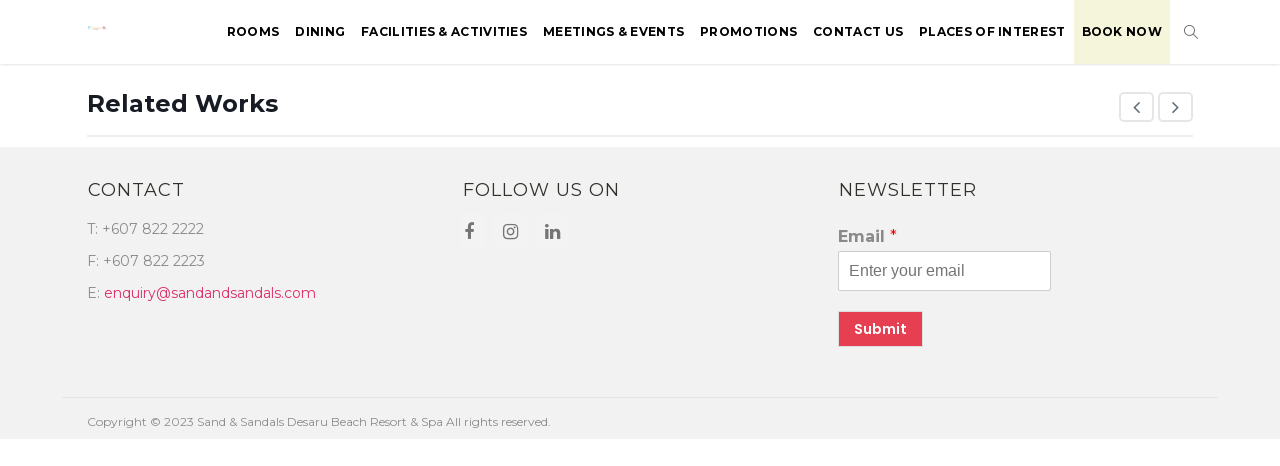

--- FILE ---
content_type: text/html; charset=UTF-8
request_url: https://sandandsandals.com/gallery/gallery-item-7/
body_size: 16164
content:
<!DOCTYPE html>
<html lang="en-US">
<head>
	<meta charset="UTF-8">

		<meta name="viewport" content="width=device-width, initial-scale=1, maximum-scale=1">
	
	<link rel="profile" href="http://gmpg.org/xfn/11">
	
	<meta name='robots' content='index, follow, max-image-preview:large, max-snippet:-1, max-video-preview:-1' />

	<!-- This site is optimized with the Yoast SEO plugin v24.0 - https://yoast.com/wordpress/plugins/seo/ -->
	<title>Gallery Item 7 - Sand &amp; Sandals</title>
	<link rel="canonical" href="https://sandandsandals.com/gallery/gallery-item-7/" />
	<meta property="og:locale" content="en_US" />
	<meta property="og:type" content="article" />
	<meta property="og:title" content="Gallery Item 7 - Sand &amp; Sandals" />
	<meta property="og:url" content="https://sandandsandals.com/gallery/gallery-item-7/" />
	<meta property="og:site_name" content="Sand &amp; Sandals" />
	<meta property="article:publisher" content="https://www.facebook.com/sandandsandals/" />
	<meta name="twitter:card" content="summary_large_image" />
	<script type="application/ld+json" class="yoast-schema-graph">{"@context":"https://schema.org","@graph":[{"@type":"WebPage","@id":"https://sandandsandals.com/gallery/gallery-item-7/","url":"https://sandandsandals.com/gallery/gallery-item-7/","name":"Gallery Item 7 - Sand &amp; Sandals","isPartOf":{"@id":"https://sandandsandals.com/#website"},"primaryImageOfPage":{"@id":"https://sandandsandals.com/gallery/gallery-item-7/#primaryimage"},"image":{"@id":"https://sandandsandals.com/gallery/gallery-item-7/#primaryimage"},"thumbnailUrl":"","datePublished":"2016-10-16T10:52:25+00:00","dateModified":"2016-10-16T10:52:25+00:00","breadcrumb":{"@id":"https://sandandsandals.com/gallery/gallery-item-7/#breadcrumb"},"inLanguage":"en-US","potentialAction":[{"@type":"ReadAction","target":["https://sandandsandals.com/gallery/gallery-item-7/"]}]},{"@type":"ImageObject","inLanguage":"en-US","@id":"https://sandandsandals.com/gallery/gallery-item-7/#primaryimage","url":"","contentUrl":""},{"@type":"BreadcrumbList","@id":"https://sandandsandals.com/gallery/gallery-item-7/#breadcrumb","itemListElement":[{"@type":"ListItem","position":1,"name":"Home","item":"https://sandandsandals.com/"},{"@type":"ListItem","position":2,"name":"Gallery Item 7"}]},{"@type":"WebSite","@id":"https://sandandsandals.com/#website","url":"https://sandandsandals.com/","name":"Sand & Sandals","description":"Resort &amp; Spa Desaru Beach","publisher":{"@id":"https://sandandsandals.com/#organization"},"potentialAction":[{"@type":"SearchAction","target":{"@type":"EntryPoint","urlTemplate":"https://sandandsandals.com/?s={search_term_string}"},"query-input":{"@type":"PropertyValueSpecification","valueRequired":true,"valueName":"search_term_string"}}],"inLanguage":"en-US"},{"@type":"Organization","@id":"https://sandandsandals.com/#organization","name":"Sand & Sandals","url":"https://sandandsandals.com/","logo":{"@type":"ImageObject","inLanguage":"en-US","@id":"https://sandandsandals.com/#/schema/logo/image/","url":"https://sandandsandals.com/wp-content/uploads/2021/12/sandsandal-icon-logo.jpg","contentUrl":"https://sandandsandals.com/wp-content/uploads/2021/12/sandsandal-icon-logo.jpg","width":100,"height":100,"caption":"Sand & Sandals"},"image":{"@id":"https://sandandsandals.com/#/schema/logo/image/"},"sameAs":["https://www.facebook.com/sandandsandals/","https://www.instagram.com/sandandsandalsresortnspa/"]}]}</script>
	<!-- / Yoast SEO plugin. -->


<link rel='dns-prefetch' href='//fonts.googleapis.com' />
<link rel="alternate" type="application/rss+xml" title="Sand &amp; Sandals &raquo; Feed" href="https://sandandsandals.com/feed/" />
<link rel="alternate" title="oEmbed (JSON)" type="application/json+oembed" href="https://sandandsandals.com/wp-json/oembed/1.0/embed?url=https%3A%2F%2Fsandandsandals.com%2Fgallery%2Fgallery-item-7%2F" />
<link rel="alternate" title="oEmbed (XML)" type="text/xml+oembed" href="https://sandandsandals.com/wp-json/oembed/1.0/embed?url=https%3A%2F%2Fsandandsandals.com%2Fgallery%2Fgallery-item-7%2F&#038;format=xml" />
<style id='wp-img-auto-sizes-contain-inline-css' type='text/css'>
img:is([sizes=auto i],[sizes^="auto," i]){contain-intrinsic-size:3000px 1500px}
/*# sourceURL=wp-img-auto-sizes-contain-inline-css */
</style>
<style id='wp-emoji-styles-inline-css' type='text/css'>

	img.wp-smiley, img.emoji {
		display: inline !important;
		border: none !important;
		box-shadow: none !important;
		height: 1em !important;
		width: 1em !important;
		margin: 0 0.07em !important;
		vertical-align: -0.1em !important;
		background: none !important;
		padding: 0 !important;
	}
/*# sourceURL=wp-emoji-styles-inline-css */
</style>
<style id='wp-block-library-inline-css' type='text/css'>
:root{--wp-block-synced-color:#7a00df;--wp-block-synced-color--rgb:122,0,223;--wp-bound-block-color:var(--wp-block-synced-color);--wp-editor-canvas-background:#ddd;--wp-admin-theme-color:#007cba;--wp-admin-theme-color--rgb:0,124,186;--wp-admin-theme-color-darker-10:#006ba1;--wp-admin-theme-color-darker-10--rgb:0,107,160.5;--wp-admin-theme-color-darker-20:#005a87;--wp-admin-theme-color-darker-20--rgb:0,90,135;--wp-admin-border-width-focus:2px}@media (min-resolution:192dpi){:root{--wp-admin-border-width-focus:1.5px}}.wp-element-button{cursor:pointer}:root .has-very-light-gray-background-color{background-color:#eee}:root .has-very-dark-gray-background-color{background-color:#313131}:root .has-very-light-gray-color{color:#eee}:root .has-very-dark-gray-color{color:#313131}:root .has-vivid-green-cyan-to-vivid-cyan-blue-gradient-background{background:linear-gradient(135deg,#00d084,#0693e3)}:root .has-purple-crush-gradient-background{background:linear-gradient(135deg,#34e2e4,#4721fb 50%,#ab1dfe)}:root .has-hazy-dawn-gradient-background{background:linear-gradient(135deg,#faaca8,#dad0ec)}:root .has-subdued-olive-gradient-background{background:linear-gradient(135deg,#fafae1,#67a671)}:root .has-atomic-cream-gradient-background{background:linear-gradient(135deg,#fdd79a,#004a59)}:root .has-nightshade-gradient-background{background:linear-gradient(135deg,#330968,#31cdcf)}:root .has-midnight-gradient-background{background:linear-gradient(135deg,#020381,#2874fc)}:root{--wp--preset--font-size--normal:16px;--wp--preset--font-size--huge:42px}.has-regular-font-size{font-size:1em}.has-larger-font-size{font-size:2.625em}.has-normal-font-size{font-size:var(--wp--preset--font-size--normal)}.has-huge-font-size{font-size:var(--wp--preset--font-size--huge)}.has-text-align-center{text-align:center}.has-text-align-left{text-align:left}.has-text-align-right{text-align:right}.has-fit-text{white-space:nowrap!important}#end-resizable-editor-section{display:none}.aligncenter{clear:both}.items-justified-left{justify-content:flex-start}.items-justified-center{justify-content:center}.items-justified-right{justify-content:flex-end}.items-justified-space-between{justify-content:space-between}.screen-reader-text{border:0;clip-path:inset(50%);height:1px;margin:-1px;overflow:hidden;padding:0;position:absolute;width:1px;word-wrap:normal!important}.screen-reader-text:focus{background-color:#ddd;clip-path:none;color:#444;display:block;font-size:1em;height:auto;left:5px;line-height:normal;padding:15px 23px 14px;text-decoration:none;top:5px;width:auto;z-index:100000}html :where(.has-border-color){border-style:solid}html :where([style*=border-top-color]){border-top-style:solid}html :where([style*=border-right-color]){border-right-style:solid}html :where([style*=border-bottom-color]){border-bottom-style:solid}html :where([style*=border-left-color]){border-left-style:solid}html :where([style*=border-width]){border-style:solid}html :where([style*=border-top-width]){border-top-style:solid}html :where([style*=border-right-width]){border-right-style:solid}html :where([style*=border-bottom-width]){border-bottom-style:solid}html :where([style*=border-left-width]){border-left-style:solid}html :where(img[class*=wp-image-]){height:auto;max-width:100%}:where(figure){margin:0 0 1em}html :where(.is-position-sticky){--wp-admin--admin-bar--position-offset:var(--wp-admin--admin-bar--height,0px)}@media screen and (max-width:600px){html :where(.is-position-sticky){--wp-admin--admin-bar--position-offset:0px}}

/*# sourceURL=wp-block-library-inline-css */
</style><style id='global-styles-inline-css' type='text/css'>
:root{--wp--preset--aspect-ratio--square: 1;--wp--preset--aspect-ratio--4-3: 4/3;--wp--preset--aspect-ratio--3-4: 3/4;--wp--preset--aspect-ratio--3-2: 3/2;--wp--preset--aspect-ratio--2-3: 2/3;--wp--preset--aspect-ratio--16-9: 16/9;--wp--preset--aspect-ratio--9-16: 9/16;--wp--preset--color--black: #000000;--wp--preset--color--cyan-bluish-gray: #abb8c3;--wp--preset--color--white: #ffffff;--wp--preset--color--pale-pink: #f78da7;--wp--preset--color--vivid-red: #cf2e2e;--wp--preset--color--luminous-vivid-orange: #ff6900;--wp--preset--color--luminous-vivid-amber: #fcb900;--wp--preset--color--light-green-cyan: #7bdcb5;--wp--preset--color--vivid-green-cyan: #00d084;--wp--preset--color--pale-cyan-blue: #8ed1fc;--wp--preset--color--vivid-cyan-blue: #0693e3;--wp--preset--color--vivid-purple: #9b51e0;--wp--preset--gradient--vivid-cyan-blue-to-vivid-purple: linear-gradient(135deg,rgb(6,147,227) 0%,rgb(155,81,224) 100%);--wp--preset--gradient--light-green-cyan-to-vivid-green-cyan: linear-gradient(135deg,rgb(122,220,180) 0%,rgb(0,208,130) 100%);--wp--preset--gradient--luminous-vivid-amber-to-luminous-vivid-orange: linear-gradient(135deg,rgb(252,185,0) 0%,rgb(255,105,0) 100%);--wp--preset--gradient--luminous-vivid-orange-to-vivid-red: linear-gradient(135deg,rgb(255,105,0) 0%,rgb(207,46,46) 100%);--wp--preset--gradient--very-light-gray-to-cyan-bluish-gray: linear-gradient(135deg,rgb(238,238,238) 0%,rgb(169,184,195) 100%);--wp--preset--gradient--cool-to-warm-spectrum: linear-gradient(135deg,rgb(74,234,220) 0%,rgb(151,120,209) 20%,rgb(207,42,186) 40%,rgb(238,44,130) 60%,rgb(251,105,98) 80%,rgb(254,248,76) 100%);--wp--preset--gradient--blush-light-purple: linear-gradient(135deg,rgb(255,206,236) 0%,rgb(152,150,240) 100%);--wp--preset--gradient--blush-bordeaux: linear-gradient(135deg,rgb(254,205,165) 0%,rgb(254,45,45) 50%,rgb(107,0,62) 100%);--wp--preset--gradient--luminous-dusk: linear-gradient(135deg,rgb(255,203,112) 0%,rgb(199,81,192) 50%,rgb(65,88,208) 100%);--wp--preset--gradient--pale-ocean: linear-gradient(135deg,rgb(255,245,203) 0%,rgb(182,227,212) 50%,rgb(51,167,181) 100%);--wp--preset--gradient--electric-grass: linear-gradient(135deg,rgb(202,248,128) 0%,rgb(113,206,126) 100%);--wp--preset--gradient--midnight: linear-gradient(135deg,rgb(2,3,129) 0%,rgb(40,116,252) 100%);--wp--preset--font-size--small: 13px;--wp--preset--font-size--medium: 20px;--wp--preset--font-size--large: 36px;--wp--preset--font-size--x-large: 42px;--wp--preset--spacing--20: 0.44rem;--wp--preset--spacing--30: 0.67rem;--wp--preset--spacing--40: 1rem;--wp--preset--spacing--50: 1.5rem;--wp--preset--spacing--60: 2.25rem;--wp--preset--spacing--70: 3.38rem;--wp--preset--spacing--80: 5.06rem;--wp--preset--shadow--natural: 6px 6px 9px rgba(0, 0, 0, 0.2);--wp--preset--shadow--deep: 12px 12px 50px rgba(0, 0, 0, 0.4);--wp--preset--shadow--sharp: 6px 6px 0px rgba(0, 0, 0, 0.2);--wp--preset--shadow--outlined: 6px 6px 0px -3px rgb(255, 255, 255), 6px 6px rgb(0, 0, 0);--wp--preset--shadow--crisp: 6px 6px 0px rgb(0, 0, 0);}:where(.is-layout-flex){gap: 0.5em;}:where(.is-layout-grid){gap: 0.5em;}body .is-layout-flex{display: flex;}.is-layout-flex{flex-wrap: wrap;align-items: center;}.is-layout-flex > :is(*, div){margin: 0;}body .is-layout-grid{display: grid;}.is-layout-grid > :is(*, div){margin: 0;}:where(.wp-block-columns.is-layout-flex){gap: 2em;}:where(.wp-block-columns.is-layout-grid){gap: 2em;}:where(.wp-block-post-template.is-layout-flex){gap: 1.25em;}:where(.wp-block-post-template.is-layout-grid){gap: 1.25em;}.has-black-color{color: var(--wp--preset--color--black) !important;}.has-cyan-bluish-gray-color{color: var(--wp--preset--color--cyan-bluish-gray) !important;}.has-white-color{color: var(--wp--preset--color--white) !important;}.has-pale-pink-color{color: var(--wp--preset--color--pale-pink) !important;}.has-vivid-red-color{color: var(--wp--preset--color--vivid-red) !important;}.has-luminous-vivid-orange-color{color: var(--wp--preset--color--luminous-vivid-orange) !important;}.has-luminous-vivid-amber-color{color: var(--wp--preset--color--luminous-vivid-amber) !important;}.has-light-green-cyan-color{color: var(--wp--preset--color--light-green-cyan) !important;}.has-vivid-green-cyan-color{color: var(--wp--preset--color--vivid-green-cyan) !important;}.has-pale-cyan-blue-color{color: var(--wp--preset--color--pale-cyan-blue) !important;}.has-vivid-cyan-blue-color{color: var(--wp--preset--color--vivid-cyan-blue) !important;}.has-vivid-purple-color{color: var(--wp--preset--color--vivid-purple) !important;}.has-black-background-color{background-color: var(--wp--preset--color--black) !important;}.has-cyan-bluish-gray-background-color{background-color: var(--wp--preset--color--cyan-bluish-gray) !important;}.has-white-background-color{background-color: var(--wp--preset--color--white) !important;}.has-pale-pink-background-color{background-color: var(--wp--preset--color--pale-pink) !important;}.has-vivid-red-background-color{background-color: var(--wp--preset--color--vivid-red) !important;}.has-luminous-vivid-orange-background-color{background-color: var(--wp--preset--color--luminous-vivid-orange) !important;}.has-luminous-vivid-amber-background-color{background-color: var(--wp--preset--color--luminous-vivid-amber) !important;}.has-light-green-cyan-background-color{background-color: var(--wp--preset--color--light-green-cyan) !important;}.has-vivid-green-cyan-background-color{background-color: var(--wp--preset--color--vivid-green-cyan) !important;}.has-pale-cyan-blue-background-color{background-color: var(--wp--preset--color--pale-cyan-blue) !important;}.has-vivid-cyan-blue-background-color{background-color: var(--wp--preset--color--vivid-cyan-blue) !important;}.has-vivid-purple-background-color{background-color: var(--wp--preset--color--vivid-purple) !important;}.has-black-border-color{border-color: var(--wp--preset--color--black) !important;}.has-cyan-bluish-gray-border-color{border-color: var(--wp--preset--color--cyan-bluish-gray) !important;}.has-white-border-color{border-color: var(--wp--preset--color--white) !important;}.has-pale-pink-border-color{border-color: var(--wp--preset--color--pale-pink) !important;}.has-vivid-red-border-color{border-color: var(--wp--preset--color--vivid-red) !important;}.has-luminous-vivid-orange-border-color{border-color: var(--wp--preset--color--luminous-vivid-orange) !important;}.has-luminous-vivid-amber-border-color{border-color: var(--wp--preset--color--luminous-vivid-amber) !important;}.has-light-green-cyan-border-color{border-color: var(--wp--preset--color--light-green-cyan) !important;}.has-vivid-green-cyan-border-color{border-color: var(--wp--preset--color--vivid-green-cyan) !important;}.has-pale-cyan-blue-border-color{border-color: var(--wp--preset--color--pale-cyan-blue) !important;}.has-vivid-cyan-blue-border-color{border-color: var(--wp--preset--color--vivid-cyan-blue) !important;}.has-vivid-purple-border-color{border-color: var(--wp--preset--color--vivid-purple) !important;}.has-vivid-cyan-blue-to-vivid-purple-gradient-background{background: var(--wp--preset--gradient--vivid-cyan-blue-to-vivid-purple) !important;}.has-light-green-cyan-to-vivid-green-cyan-gradient-background{background: var(--wp--preset--gradient--light-green-cyan-to-vivid-green-cyan) !important;}.has-luminous-vivid-amber-to-luminous-vivid-orange-gradient-background{background: var(--wp--preset--gradient--luminous-vivid-amber-to-luminous-vivid-orange) !important;}.has-luminous-vivid-orange-to-vivid-red-gradient-background{background: var(--wp--preset--gradient--luminous-vivid-orange-to-vivid-red) !important;}.has-very-light-gray-to-cyan-bluish-gray-gradient-background{background: var(--wp--preset--gradient--very-light-gray-to-cyan-bluish-gray) !important;}.has-cool-to-warm-spectrum-gradient-background{background: var(--wp--preset--gradient--cool-to-warm-spectrum) !important;}.has-blush-light-purple-gradient-background{background: var(--wp--preset--gradient--blush-light-purple) !important;}.has-blush-bordeaux-gradient-background{background: var(--wp--preset--gradient--blush-bordeaux) !important;}.has-luminous-dusk-gradient-background{background: var(--wp--preset--gradient--luminous-dusk) !important;}.has-pale-ocean-gradient-background{background: var(--wp--preset--gradient--pale-ocean) !important;}.has-electric-grass-gradient-background{background: var(--wp--preset--gradient--electric-grass) !important;}.has-midnight-gradient-background{background: var(--wp--preset--gradient--midnight) !important;}.has-small-font-size{font-size: var(--wp--preset--font-size--small) !important;}.has-medium-font-size{font-size: var(--wp--preset--font-size--medium) !important;}.has-large-font-size{font-size: var(--wp--preset--font-size--large) !important;}.has-x-large-font-size{font-size: var(--wp--preset--font-size--x-large) !important;}
/*# sourceURL=global-styles-inline-css */
</style>

<style id='classic-theme-styles-inline-css' type='text/css'>
/*! This file is auto-generated */
.wp-block-button__link{color:#fff;background-color:#32373c;border-radius:9999px;box-shadow:none;text-decoration:none;padding:calc(.667em + 2px) calc(1.333em + 2px);font-size:1.125em}.wp-block-file__button{background:#32373c;color:#fff;text-decoration:none}
/*# sourceURL=/wp-includes/css/classic-themes.min.css */
</style>
<link rel='stylesheet' id='main-style-css' href='https://sandandsandals.com/wp-content/themes/hotella/css/master-min.php?ver=1.0.3' type='text/css' media='all' />
<link rel='stylesheet' id='webnus-dynamic-styles-css' href='https://sandandsandals.com/wp-content/themes/hotella/css/dyncss.css?ver=6.9' type='text/css' media='all' />
<style id='webnus-dynamic-styles-inline-css' type='text/css'>
@media only screen and (min-width: 1361px) {.container {width: 96%;}}  #wrap .container {max-width:1170px;}body { font-family: Montserrat;}#wrap p { font-family: Montserrat;}#wrap h1, #wrap h2, #wrap h3, #wrap h4, #wrap h5, #wrap h6 { font-family: Montserrat;}#wrap ul#nav * { font-family: Montserrat;}.blog-post h4, .blog-post h1, .blog-post h3, .blog-line h4, .blog-single-post h1 { font-family: Josefin Sans;}#wrap #nav a { color:#000000;}#wrap #nav a:hover,.transparent-header-w.t-dark-w #header.horizontal-w.duplex-hd #nav > li:hover > a,.transparent-header-w #header.horizontal-w #nav > li:hover > a {color:#ffffff;}@media only screen and (min-width: 961px) {#header .nav-wrap1 {width: 100%;box-shadow: 0 0 3px rgba(0,0,0,0.21);z-index: 8999;background: #fff;display: block;position: fixed;height: 64px;padding: 0;left: 0;top: 0;-webkit-backface-visibility: hidden;-webkit-animation: header-anim .2s ease .027s both;animation: header-anim .2s ease .027s both;transition: background 0.3s ease-in-out 0s, border-bottom 0.3s ease-in-out 0s;}}#responavwrap {left:auto !important; right:-265px;-webkit-transition:all .2s ease-in-out;-o-transition:all .2s ease-in-out;transition:all .2s ease-in-out;}#responavwrap.open {right:0;}#responavwrap #close-icon .mn-ext2 {display:none !important;}#responavwrap #close-icon .mn-ext1 {   background-color:#ede5e5 !important; width: 28px;height: 4px; -moz-transform: translateY(7px) rotate(45deg);-ms-transform: translateY(7px) rotate(45deg);-webkit-transform: translateY(7px) rotate(45deg);transform: translateY(7px) rotate(45deg);}#responavwrap #close-icon .mn-ext3 {  position:absolute; top:25px; width: 28px;height: 4px; background-color:#ede5e5 !important;  -moz-transform: translateY(-7px) rotate(-45deg);-ms-transform: translateY(-7px) rotate(-45deg);-webkit-transform: translateY(-7px) rotate(-45deg);transform: translateY(-7px) rotate(-45deg);}}#header .logo {display: block;position: fixed;top: 0;max-width: 155px;width: 155px;height: 57px;z-index: 9000;-webkit-animation: fade-anim .3s ease .044s both;animation: fade-anim .3s ease .044s both;}#header #search-form {margin-top: 21px!important;}#header #nav-wrap .container {width: 1156px;float: none;padding: 0;position: relative;margin-left: auto;margin-right: auto;height: 64px;}#header #nav-wrap #nav > li > a {margin: 0;padding: 23px 10px;line-height: 18px;}@media only screen and (max-width: 768px) {#header .logo a {display: block;}#header .logo .logo-sticky {display: none!important;}#header.sticky.mobistky .container {box-shadow: none!important;}#header.sm-rgt-mn #menu-icon {margin-top: 10px;}.titlefontsize {margin: 0 0 0 0px !important;width: 100% !important;display: flex;flex-direction: column;transform: translate(-55px, 0);   }.firstrow {   margin: 50px 0 0 0px !important;}.titlefontsize .icon-box2 {width: 100%;display: flex;align-items: center;padding: 0 20px;}.titlefontsize .icon-box2 img, .titlefontsize .icon-box2 i {float: left;width: 20px;height: 20px;}.titlefontsize .icon-box2 i {font-size: 20px !important;margin: 10px 0 20px !important;}.titlefontsize .icon-box2 h4, .titlefontsize .icon-box2 p {margin-top: 0;margin-left: 10px;text-align: left !important;font-size: 16px;font-weight: normal;}#header.sm-rgt-mn, #header.hi-header.sm-rgt-mn {height: 55px;}}.title-plus-text.type-1 h2, .title-plus-text.type-3 h2 {letter-spacing:0;}div.socialfollow {margin-top: -4px !important;margin-left: -11px !important;}div.widget{margin-top:-10px;}.dark-submenu #nav ul{background: #fff;}.dark-submenu #nav ul li{background: #fff;color: #de2f68;}.dark-submenu #nav ul li a:hover{background:#00bcdc;}#wrap #nav a:hover{color: #000;}.dark-submenu #nav li ul li:hover{background:#00bcdc;}#nav ul li a{padding: 8px 0px 0px 20px;}#footer.litex .footer-in a {color: #de2f68 !important;font-weight: 500 !important;}.vc_column-inner.vc_custom_1551151692578{margin-top: -50px;}@media only screen and (max-width: 960px){.transparent-header-w #headline {display:none;}}@media only screen and (max-width: 768px){#wrap #footer .footbot {padding:0;}#footer.litex .footbot .container {margin-bottom:0 !important;}#footer .col-md-4:last-child {margin-bottom: 0 !important;}}#footer.litex{padding-top:40px;}#wrap #footer .footbot {background-color: #f2f2f2 !important;}#wrap p {margin-bottom: 7px;}.col-md-4.widget h5.subtitle{display:none;}#header.w-header-type-10 #nav > li > a {font-size: 12px;padding: 0px 7px;}.footer-in h5.subtitle, .toggle-top-area h5.subtitle {padding-bottom: 8px;}#footer.litex .footbot .container{padding-top:5px;margin-bottom:-20px;}#menu-item-10443 {   background:beige; }}.wpb_gallery{overflow: hidden!important;}.wpb_gallery_slides .flex-direction-nav a {display: none;}.icon-box2 img {max-width: 65px !important;}.overs{position: absolute;bottom: 15%;width: 50%;color: #fff;text-align: center;padding: 5px;background-color:rgb(255, 165, 0,0.9);}#header.sticky #nav-wrap #nav > li > a, #header #nav-wrap #nav > li > a {margin: 0;padding: 23px 8px;line-height: 18px;}.wpb_revslider_element.gradient-text .slotholder .tp-bgimg:before {content: '';position: absolute;top: 0;right: 0;bottom: 0;left: 0;background-image: linear-gradient(to bottom, rgba(0,0,0,.2) ,rgba(0,0,0,.4));opacity: 1; }.promotion-grid .vc_gitem-post-data {margin-bottom: 5px !important;padding-top: 5px !important;}.promotion-grid  .vc_btn3-size-md {margin-top: 5px !important;border-radius: 0 !important;}.icon-box2 img {max-width: 30px !important;}.icon-box2 i {font-size: 30px !important;margin: 0!important;}.title-separator::after {content: '';display: block;left: 0;bottom: 0;width: 36px;width: 3rem;border-bottom: thin solid currentColor;margin-bottom: 20px;margin-top: 10px;}.logo-wrap .logo {   max-height: 48px;max-width: 160px;margin-top: 4px;position: relative;z-index: 1000000;}.wpforms-submit{background-color: #e53f51 !important;color: #fff !important;}.vc_separator h4 {font-size: 18px; font-weight: bold; color: #333; }
/*# sourceURL=webnus-dynamic-styles-inline-css */
</style>
<link rel='stylesheet' id='webnus-google-fonts-css' href='https://fonts.googleapis.com/css?family=Lora%3A400%2C400italic%2C700%2C700italic%7CPoppins%3A300%2C400%2C500%2C600%2C700%7CPlayfair+Display%3A400%2C400italic%2C700&#038;subset=latin%2Clatin-ext' type='text/css' media='all' />
<link rel='stylesheet' id='dflip-style-css' href='https://sandandsandals.com/wp-content/plugins/3d-flipbook-dflip-lite/assets/css/dflip.min.css?ver=2.3.48' type='text/css' media='all' />
<link rel='stylesheet' id='popup-maker-site-css' href='https://sandandsandals.com/wp-content/plugins/popup-maker/assets/css/pum-site.min.css?ver=1.20.3' type='text/css' media='all' />
<style id='popup-maker-site-inline-css' type='text/css'>
/* Popup Google Fonts */
@import url('//fonts.googleapis.com/css?family=Montserrat:100');

/* Popup Theme 13260: Floating Bar - Soft Blue */
.pum-theme-13260, .pum-theme-floating-bar { background-color: rgba( 255, 255, 255, 0.00 ) } 
.pum-theme-13260 .pum-container, .pum-theme-floating-bar .pum-container { padding: 8px; border-radius: 0px; border: 1px none #000000; box-shadow: 1px 1px 3px 0px rgba( 2, 2, 2, 0.23 ); background-color: rgba( 238, 246, 252, 1.00 ) } 
.pum-theme-13260 .pum-title, .pum-theme-floating-bar .pum-title { color: #505050; text-align: left; text-shadow: 0px 0px 0px rgba( 2, 2, 2, 0.23 ); font-family: inherit; font-weight: 400; font-size: 32px; line-height: 36px } 
.pum-theme-13260 .pum-content, .pum-theme-floating-bar .pum-content { color: #505050; font-family: inherit; font-weight: 400 } 
.pum-theme-13260 .pum-content + .pum-close, .pum-theme-floating-bar .pum-content + .pum-close { position: absolute; height: 18px; width: 18px; left: auto; right: 5px; bottom: auto; top: 50%; padding: 0px; color: #505050; font-family: Sans-Serif; font-weight: 700; font-size: 15px; line-height: 18px; border: 1px solid #505050; border-radius: 15px; box-shadow: 0px 0px 0px 0px rgba( 2, 2, 2, 0.00 ); text-shadow: 0px 0px 0px rgba( 0, 0, 0, 0.00 ); background-color: rgba( 255, 255, 255, 0.00 ); transform: translate(0, -50%) } 

/* Popup Theme 13261: Content Only - For use with page builders or block editor */
.pum-theme-13261, .pum-theme-content-only { background-color: rgba( 0, 0, 0, 0.70 ) } 
.pum-theme-13261 .pum-container, .pum-theme-content-only .pum-container { padding: 0px; border-radius: 0px; border: 1px none #000000; box-shadow: 0px 0px 0px 0px rgba( 2, 2, 2, 0.00 ) } 
.pum-theme-13261 .pum-title, .pum-theme-content-only .pum-title { color: #000000; text-align: left; text-shadow: 0px 0px 0px rgba( 2, 2, 2, 0.23 ); font-family: inherit; font-weight: 400; font-size: 32px; line-height: 36px } 
.pum-theme-13261 .pum-content, .pum-theme-content-only .pum-content { color: #8c8c8c; font-family: inherit; font-weight: 400 } 
.pum-theme-13261 .pum-content + .pum-close, .pum-theme-content-only .pum-content + .pum-close { position: absolute; height: 18px; width: 18px; left: auto; right: 7px; bottom: auto; top: 7px; padding: 0px; color: #000000; font-family: inherit; font-weight: 700; font-size: 20px; line-height: 20px; border: 1px none #ffffff; border-radius: 15px; box-shadow: 0px 0px 0px 0px rgba( 2, 2, 2, 0.00 ); text-shadow: 0px 0px 0px rgba( 0, 0, 0, 0.00 ); background-color: rgba( 255, 255, 255, 0.00 ) } 

/* Popup Theme 12295: Default Theme */
.pum-theme-12295, .pum-theme-default-theme { background-color: rgba( 255, 255, 255, 1.00 ) } 
.pum-theme-12295 .pum-container, .pum-theme-default-theme .pum-container { padding: 18px; border-radius: px; border: 1px none #000000; box-shadow: 1px 1px 3px px rgba( 2, 2, 2, 0.23 ); background-color: rgba( 249, 249, 249, 1.00 ) } 
.pum-theme-12295 .pum-title, .pum-theme-default-theme .pum-title { color: #000000; text-align: left; text-shadow: px px px rgba( 2, 2, 2, 0.23 ); font-family: inherit; font-weight: 400; font-size: 32px; font-style: normal; line-height: 36px } 
.pum-theme-12295 .pum-content, .pum-theme-default-theme .pum-content { color: #8c8c8c; font-family: inherit; font-weight: 400; font-style: inherit } 
.pum-theme-12295 .pum-content + .pum-close, .pum-theme-default-theme .pum-content + .pum-close { position: absolute; height: auto; width: auto; left: auto; right: px; bottom: auto; top: px; padding: 8px; color: #ffffff; font-family: inherit; font-weight: 400; font-size: 12px; font-style: inherit; line-height: 36px; border: 1px none #ffffff; border-radius: px; box-shadow: 1px 1px 3px px rgba( 2, 2, 2, 0.23 ); text-shadow: px px px rgba( 0, 0, 0, 0.23 ); background-color: rgba( 0, 183, 205, 1.00 ) } 

/* Popup Theme 12296: Light Box */
.pum-theme-12296, .pum-theme-lightbox { background-color: rgba( 0, 0, 0, 0.60 ) } 
.pum-theme-12296 .pum-container, .pum-theme-lightbox .pum-container { padding: 18px; border-radius: 3px; border: 8px solid #000000; box-shadow: 0px 0px 30px 0px rgba( 2, 2, 2, 1.00 ); background-color: rgba( 255, 255, 255, 1.00 ) } 
.pum-theme-12296 .pum-title, .pum-theme-lightbox .pum-title { color: #000000; text-align: left; text-shadow: 0px 0px 0px rgba( 2, 2, 2, 0.23 ); font-family: inherit; font-weight: 100; font-size: 32px; line-height: 36px } 
.pum-theme-12296 .pum-content, .pum-theme-lightbox .pum-content { color: #000000; font-family: inherit; font-weight: 100 } 
.pum-theme-12296 .pum-content + .pum-close, .pum-theme-lightbox .pum-content + .pum-close { position: absolute; height: 26px; width: 26px; left: auto; right: -13px; bottom: auto; top: -13px; padding: 0px; color: #ffffff; font-family: Arial; font-weight: 100; font-size: 24px; line-height: 24px; border: 2px solid #ffffff; border-radius: 26px; box-shadow: 0px 0px 15px 1px rgba( 2, 2, 2, 0.75 ); text-shadow: 0px 0px 0px rgba( 0, 0, 0, 0.23 ); background-color: rgba( 0, 0, 0, 1.00 ) } 

/* Popup Theme 12297: Enterprise Blue */
.pum-theme-12297, .pum-theme-enterprise-blue { background-color: rgba( 0, 0, 0, 0.70 ) } 
.pum-theme-12297 .pum-container, .pum-theme-enterprise-blue .pum-container { padding: 28px; border-radius: 5px; border: 1px none #000000; box-shadow: 0px 10px 25px 4px rgba( 2, 2, 2, 0.50 ); background-color: rgba( 255, 255, 255, 1.00 ) } 
.pum-theme-12297 .pum-title, .pum-theme-enterprise-blue .pum-title { color: #315b7c; text-align: left; text-shadow: 0px 0px 0px rgba( 2, 2, 2, 0.23 ); font-family: inherit; font-weight: 100; font-size: 34px; line-height: 36px } 
.pum-theme-12297 .pum-content, .pum-theme-enterprise-blue .pum-content { color: #2d2d2d; font-family: inherit; font-weight: 100 } 
.pum-theme-12297 .pum-content + .pum-close, .pum-theme-enterprise-blue .pum-content + .pum-close { position: absolute; height: 28px; width: 28px; left: auto; right: 8px; bottom: auto; top: 8px; padding: 4px; color: #ffffff; font-family: Times New Roman; font-weight: 100; font-size: 20px; line-height: 20px; border: 1px none #ffffff; border-radius: 42px; box-shadow: 0px 0px 0px 0px rgba( 2, 2, 2, 0.23 ); text-shadow: 0px 0px 0px rgba( 0, 0, 0, 0.23 ); background-color: rgba( 49, 91, 124, 1.00 ) } 

/* Popup Theme 12298: Hello Box */
.pum-theme-12298, .pum-theme-hello-box { background-color: rgba( 0, 0, 0, 0.75 ) } 
.pum-theme-12298 .pum-container, .pum-theme-hello-box .pum-container { padding: 30px; border-radius: 80px; border: 14px solid #81d742; box-shadow: 0px 0px 0px 0px rgba( 2, 2, 2, 0.00 ); background-color: rgba( 255, 255, 255, 1.00 ) } 
.pum-theme-12298 .pum-title, .pum-theme-hello-box .pum-title { color: #2d2d2d; text-align: left; text-shadow: 0px 0px 0px rgba( 2, 2, 2, 0.23 ); font-family: Montserrat; font-weight: 100; font-size: 32px; line-height: 36px } 
.pum-theme-12298 .pum-content, .pum-theme-hello-box .pum-content { color: #2d2d2d; font-family: inherit; font-weight: 100 } 
.pum-theme-12298 .pum-content + .pum-close, .pum-theme-hello-box .pum-content + .pum-close { position: absolute; height: auto; width: auto; left: auto; right: -30px; bottom: auto; top: -30px; padding: 0px; color: #2d2d2d; font-family: Times New Roman; font-weight: 100; font-size: 32px; line-height: 28px; border: 1px none #ffffff; border-radius: 28px; box-shadow: 0px 0px 0px 0px rgba( 2, 2, 2, 0.23 ); text-shadow: 0px 0px 0px rgba( 0, 0, 0, 0.23 ); background-color: rgba( 255, 255, 255, 1.00 ) } 

/* Popup Theme 12299: Cutting Edge */
.pum-theme-12299, .pum-theme-cutting-edge { background-color: rgba( 0, 0, 0, 0.50 ) } 
.pum-theme-12299 .pum-container, .pum-theme-cutting-edge .pum-container { padding: 18px; border-radius: 0px; border: 1px none #000000; box-shadow: 0px 10px 25px 0px rgba( 2, 2, 2, 0.50 ); background-color: rgba( 30, 115, 190, 1.00 ) } 
.pum-theme-12299 .pum-title, .pum-theme-cutting-edge .pum-title { color: #ffffff; text-align: left; text-shadow: 0px 0px 0px rgba( 2, 2, 2, 0.23 ); font-family: Sans-Serif; font-weight: 100; font-size: 26px; line-height: 28px } 
.pum-theme-12299 .pum-content, .pum-theme-cutting-edge .pum-content { color: #ffffff; font-family: inherit; font-weight: 100 } 
.pum-theme-12299 .pum-content + .pum-close, .pum-theme-cutting-edge .pum-content + .pum-close { position: absolute; height: 24px; width: 24px; left: auto; right: 0px; bottom: auto; top: 0px; padding: 0px; color: #1e73be; font-family: Times New Roman; font-weight: 100; font-size: 32px; line-height: 24px; border: 1px none #ffffff; border-radius: 0px; box-shadow: -1px 1px 1px 0px rgba( 2, 2, 2, 0.10 ); text-shadow: -1px 1px 1px rgba( 0, 0, 0, 0.10 ); background-color: rgba( 238, 238, 34, 1.00 ) } 

/* Popup Theme 12300: Framed Border */
.pum-theme-12300, .pum-theme-framed-border { background-color: rgba( 255, 255, 255, 0.50 ) } 
.pum-theme-12300 .pum-container, .pum-theme-framed-border .pum-container { padding: 18px; border-radius: 0px; border: 20px outset #dd3333; box-shadow: 1px 1px 3px 0px rgba( 2, 2, 2, 0.97 ) inset; background-color: rgba( 255, 251, 239, 1.00 ) } 
.pum-theme-12300 .pum-title, .pum-theme-framed-border .pum-title { color: #000000; text-align: left; text-shadow: 0px 0px 0px rgba( 2, 2, 2, 0.23 ); font-family: inherit; font-weight: 100; font-size: 32px; line-height: 36px } 
.pum-theme-12300 .pum-content, .pum-theme-framed-border .pum-content { color: #2d2d2d; font-family: inherit; font-weight: 100 } 
.pum-theme-12300 .pum-content + .pum-close, .pum-theme-framed-border .pum-content + .pum-close { position: absolute; height: 20px; width: 20px; left: auto; right: -20px; bottom: auto; top: -20px; padding: 0px; color: #ffffff; font-family: Tahoma; font-weight: 700; font-size: 16px; line-height: 18px; border: 1px none #ffffff; border-radius: 0px; box-shadow: 0px 0px 0px 0px rgba( 2, 2, 2, 0.23 ); text-shadow: 0px 0px 0px rgba( 0, 0, 0, 0.23 ); background-color: rgba( 0, 0, 0, 0.55 ) } 

#pum-13695 {z-index: 1999999999}
#pum-12301 {z-index: 1999999999}

/*# sourceURL=popup-maker-site-inline-css */
</style>
<link rel='stylesheet' id='bsf-Defaults-css' href='https://sandandsandals.com/wp-content/uploads/smile_fonts/Defaults/Defaults.css?ver=6.9' type='text/css' media='all' />
<link rel='stylesheet' id='redux-google-fonts-hotella_webnus_options-css' href='https://fonts.googleapis.com/css?family=Montserrat%3A400%2C700%7CJosefin+Sans%3A100%2C300%2C400%2C600%2C700%2C100italic%2C300italic%2C400italic%2C600italic%2C700italic&#038;subset=latin&#038;ver=1754645632' type='text/css' media='all' />
<script type="text/javascript" src="https://sandandsandals.com/wp-includes/js/jquery/jquery.min.js?ver=3.7.1" id="jquery-core-js"></script>
<script type="text/javascript" src="https://sandandsandals.com/wp-includes/js/jquery/jquery-migrate.min.js?ver=3.4.1" id="jquery-migrate-js"></script>
<link rel="https://api.w.org/" href="https://sandandsandals.com/wp-json/" /><link rel="EditURI" type="application/rsd+xml" title="RSD" href="https://sandandsandals.com/xmlrpc.php?rsd" />
<meta name="generator" content="WordPress 6.9" />
<link rel='shortlink' href='https://sandandsandals.com/?p=9656' />
		<script type="text/javascript">
			/* <![CDATA[ */
				var sf_position = '0';
				var sf_templates = "<a href=\"{search_url_escaped}\"><span class=\"sf_text\">See more results<\/span><span class=\"sf_small\">Displaying top results<\/span><\/a>";
				var sf_input = '.live-search';
				jQuery(document).ready(function(){
					jQuery(sf_input).ajaxyLiveSearch({"expand":false,"searchUrl":"https:\/\/sandandsandals.com\/?s=%s","text":"Search","delay":500,"iwidth":180,"width":315,"ajaxUrl":"https:\/\/sandandsandals.com\/wp-admin\/admin-ajax.php","rtl":0});
					jQuery(".sf_ajaxy-selective-input").keyup(function() {
						var width = jQuery(this).val().length * 8;
						if(width < 50) {
							width = 50;
						}
						jQuery(this).width(width);
					});
					jQuery(".sf_ajaxy-selective-search").click(function() {
						jQuery(this).find(".sf_ajaxy-selective-input").focus();
					});
					jQuery(".sf_ajaxy-selective-close").click(function() {
						jQuery(this).parent().remove();
					});
				});
			/* ]]> */
		</script>
		<style type="text/css" media="screen">body{  }</style>		<meta property="og:title" content="Gallery Item 7" />
		<meta property="og:type" content="article" />
		<meta property="og:image" content="" />
		<meta property="og:url" content="https://sandandsandals.com/gallery/gallery-item-7/" />
		<meta property="og:description" content="" />
		<meta property="og:site_name" content="Sand &amp; Sandals" />
		<meta name="generator" content="Powered by WPBakery Page Builder - drag and drop page builder for WordPress."/>
<meta name="generator" content="Powered by Slider Revolution 6.7.11 - responsive, Mobile-Friendly Slider Plugin for WordPress with comfortable drag and drop interface." />
<link rel="icon" href="https://sandandsandals.com/wp-content/uploads/2021/12/sandsandal-icon-logo.jpg" sizes="32x32" />
<link rel="icon" href="https://sandandsandals.com/wp-content/uploads/2021/12/sandsandal-icon-logo.jpg" sizes="192x192" />
<link rel="apple-touch-icon" href="https://sandandsandals.com/wp-content/uploads/2021/12/sandsandal-icon-logo.jpg" />
<meta name="msapplication-TileImage" content="https://sandandsandals.com/wp-content/uploads/2021/12/sandsandal-icon-logo.jpg" />
<script>function setREVStartSize(e){
			//window.requestAnimationFrame(function() {
				window.RSIW = window.RSIW===undefined ? window.innerWidth : window.RSIW;
				window.RSIH = window.RSIH===undefined ? window.innerHeight : window.RSIH;
				try {
					var pw = document.getElementById(e.c).parentNode.offsetWidth,
						newh;
					pw = pw===0 || isNaN(pw) || (e.l=="fullwidth" || e.layout=="fullwidth") ? window.RSIW : pw;
					e.tabw = e.tabw===undefined ? 0 : parseInt(e.tabw);
					e.thumbw = e.thumbw===undefined ? 0 : parseInt(e.thumbw);
					e.tabh = e.tabh===undefined ? 0 : parseInt(e.tabh);
					e.thumbh = e.thumbh===undefined ? 0 : parseInt(e.thumbh);
					e.tabhide = e.tabhide===undefined ? 0 : parseInt(e.tabhide);
					e.thumbhide = e.thumbhide===undefined ? 0 : parseInt(e.thumbhide);
					e.mh = e.mh===undefined || e.mh=="" || e.mh==="auto" ? 0 : parseInt(e.mh,0);
					if(e.layout==="fullscreen" || e.l==="fullscreen")
						newh = Math.max(e.mh,window.RSIH);
					else{
						e.gw = Array.isArray(e.gw) ? e.gw : [e.gw];
						for (var i in e.rl) if (e.gw[i]===undefined || e.gw[i]===0) e.gw[i] = e.gw[i-1];
						e.gh = e.el===undefined || e.el==="" || (Array.isArray(e.el) && e.el.length==0)? e.gh : e.el;
						e.gh = Array.isArray(e.gh) ? e.gh : [e.gh];
						for (var i in e.rl) if (e.gh[i]===undefined || e.gh[i]===0) e.gh[i] = e.gh[i-1];
											
						var nl = new Array(e.rl.length),
							ix = 0,
							sl;
						e.tabw = e.tabhide>=pw ? 0 : e.tabw;
						e.thumbw = e.thumbhide>=pw ? 0 : e.thumbw;
						e.tabh = e.tabhide>=pw ? 0 : e.tabh;
						e.thumbh = e.thumbhide>=pw ? 0 : e.thumbh;
						for (var i in e.rl) nl[i] = e.rl[i]<window.RSIW ? 0 : e.rl[i];
						sl = nl[0];
						for (var i in nl) if (sl>nl[i] && nl[i]>0) { sl = nl[i]; ix=i;}
						var m = pw>(e.gw[ix]+e.tabw+e.thumbw) ? 1 : (pw-(e.tabw+e.thumbw)) / (e.gw[ix]);
						newh =  (e.gh[ix] * m) + (e.tabh + e.thumbh);
					}
					var el = document.getElementById(e.c);
					if (el!==null && el) el.style.height = newh+"px";
					el = document.getElementById(e.c+"_wrapper");
					if (el!==null && el) {
						el.style.height = newh+"px";
						el.style.display = "block";
					}
				} catch(e){
					console.log("Failure at Presize of Slider:" + e)
				}
			//});
		  };</script>
		<style type="text/css" id="wp-custom-css">
			/*
You can add your own CSS here.

Click the help icon above to learn more.
*/

#footer {
    width: 100%;
    padding: 0 ;
 
    text-align: left;
}

#footer.litex .footer-in a {
    color: #ccc;
}

.footer-in {
    margin: 0 auto;
    padding-bottom: 0;
    color: #ccc;
    position: relative;
}

h2 {
    font-size: 30px;
    line-height: 1.14;
    margin-bottom: 10px;
}

.vc_btn3.vc_btn3-size-md {
    font-size: 12px;
    padding: 10px 20px !important;
    margin-top: 25px;
}

.ultsl-arrow-right3:before {
    content: "\e606" !important;
}
@media only screen and (min-width: 768px) { 
#menu-item-13217 {
display:none !important;
}
}

@media only screen and (max-width: 767px) {

#menu-item-10449 {
display:none !important;
}
.pp_pic_holder.pp_default { width: 100%!important; left: 0!important; overflow: hidden; }
div.pp_default .pp_content_container .pp_left { padding-left: 0!important; }
div.pp_default .pp_content_container .pp_right { padding-right: 0!important; }
.pp_content { width: 100%!important; height: auto!important; }
.pp_fade { width: 100%!important; height: 100%!important; }
a.pp_expand, a.pp_contract, .pp_hoverContainer, .pp_gallery, .pp_top, .pp_bottom { display: none!important; }
#pp_full_res img { width: 100%!important; height: auto!important; }
.pp_details { width: 100%!important; padding-left: 3%; padding-right: 4%; padding-top: 10px; padding-bottom: 10px; background-color: #fff; margin-top: -2px!important; }
a.pp_close { right: 7%!important; top: 10px!important; }
}

.icon-box2 p {
font-size: 15px !important;
    font-weight: 500!important;
    line-height: 18px !important;
}

/* Import the Great Vibes font */
@import url('https://fonts.googleapis.com/css2?family=Great+Vibes&display=swap');

/* Apply the font to a specific class */
.great-vibes {
    font-family: 'Great Vibes', cursive;
}

/* Optional: Additional styling */
.great-vibes {
    text-align: center;
    font-size: 36px;
    color: #333;
}

.widget .textwidget img {
    margin-bottom: 1px;
}

@media only screen and (min-width: 961px) {
    #header.sticky.hi-header, #header.hi-header .logo-sticky, #header.hi-header .logo-sticky img.img-logo-w3 {

        margin-right: 70px;
    }

		</style>
		<style type="text/css" title="dynamic-css" class="options-output">#wrap .top-bar{background-color:#b2b2b2;}#wrap #footer{background-color:#f2f2f2;}#wrap #footer .footbot{background-color:#ffffff;}body{background-color:#ffffff;}</style><noscript><style> .wpb_animate_when_almost_visible { opacity: 1; }</style></noscript>	
	<!-- Global site tag (gtag.js) - Google Analytics -->
<script async src="https://www.googletagmanager.com/gtag/js?id=UA-157966195-1"></script>
<script>
  window.dataLayer = window.dataLayer || [];
  function gtag(){dataLayer.push(arguments);}
  gtag('js', new Date());

  gtag('config', 'UA-157966195-1');
</script>
<link rel='stylesheet' id='rs-plugin-settings-css' href='//sandandsandals.com/wp-content/plugins/revslider/sr6/assets/css/rs6.css?ver=6.7.11' type='text/css' media='all' />
<style id='rs-plugin-settings-inline-css' type='text/css'>
#rs-demo-id {}
/*# sourceURL=rs-plugin-settings-inline-css */
</style>
<link rel='stylesheet' id='wpforms-full-css' href='https://sandandsandals.com/wp-content/plugins/wpforms/assets/css/wpforms-full.css?ver=1.5.1' type='text/css' media='all' />
</head>

<body class="wp-singular gallery-template-default single single-gallery postid-9656 wp-theme-hotella   smooth-scroll wpb-js-composer js-comp-ver-6.5.0 vc_responsive" data-scrolls-value="380">

<!-- Start the #wrap div -->
<div id="wrap" class=" dark-submenu ">

	<header id="header" class="horizontal-w  mobistky   sm-rgt-mn  w-header-type-10  ">
		<div class="container">
			<div class="col-md-3 col-sm-3 logo-wrap" >
			<div class="logo">
				<a href="https://sandandsandals.com/"><img src="https://sandandsandals.com/wp-content/uploads/2025/08/sandlogo-1.png" width="20px" id="img-logo-w1" alt="Sand &amp; Sandals" class="img-logo-w1" style="width: 20px"></a><a href="https://sandandsandals.com/"><img src="https://sandandsandals.com/wp-content/uploads/2019/01/sand.png" width="" id="img-logo-w2" alt="Sand &amp; Sandals" class="img-logo-w2" style="width: "></a><span class="logo-sticky"><a href="https://sandandsandals.com/"><img src="https://sandandsandals.com/wp-content/uploads/2025/08/sandlogo-1.png" width="150px" id="img-logo-w3" alt="Sand &amp; Sandals" class="img-logo-w3"></a></span></div></div>
					<nav id="nav-wrap" class="nav-wrap1 col-md-9 col-sm-9" >
											<div class="container">
													
									<div id="search-form" class="js-contentToggle" data-tooltip="Search">
										<i id="searchbox-icon" class="sl-magnifier js-contentToggle__trigger"></i>
										<div id="search-form-box" class="search-form-box js-contentToggle__content">
											<form action="https://sandandsandals.com/" method="get">
												<input type="text" class="search-text-box" id="search-box" name="s">
											</form>
										</div>
									</div>								<ul id="nav"><li id="menu-item-10449" class="menu-item menu-item-type-custom menu-item-object-custom menu-item-home menu-item-10449"><a  href="https://sandandsandals.com/#room" data-description="">Rooms</a></li>
<li id="menu-item-13217" class="mobileroom menu-item menu-item-type-custom menu-item-object-custom menu-item-13217"><a  target="_blank" href="https://book-directonline.com/sand-sandals/properties/sandandsandalsdirect?checkInDate=2020-10-26&#038;checkOutDate=2020-10-27&#038;locale=en&#038;currency=MYR&#038;items%5B0%5D%5Badults%5D=2&#038;items%5B0%5D%5Bchildren%5D=0&#038;items%5B0%5D%5Binfants%5D=0" data-description="">Rooms</a></li>
<li id="menu-item-10523" class="menu-item menu-item-type-custom menu-item-object-custom menu-item-home menu-item-10523"><a  href="https://sandandsandals.com/#dining" data-description="">Dining</a></li>
<li id="menu-item-10526" class="menu-item menu-item-type-custom menu-item-object-custom menu-item-home menu-item-10526"><a  href="https://sandandsandals.com/#facilities" data-description="">Facilities &#038; Activities</a></li>
<li id="menu-item-10949" class="menu-item menu-item-type-custom menu-item-object-custom menu-item-home menu-item-has-children menu-item-10949"><a  href="https://sandandsandals.com/#meetings" data-description="">Meetings &#038; Events</a>
<ul class="sub-menu">
	<li id="menu-item-13735" class="menu-item menu-item-type-post_type menu-item-object-page menu-item-13735"><a  href="https://sandandsandals.com/team-building/" data-description="">TEAM BUILDING</a></li>
</ul>
</li>
<li id="menu-item-10982" class="menu-item menu-item-type-custom menu-item-object-custom menu-item-home menu-item-10982"><a  href="https://sandandsandals.com/#promotion" data-description="">Promotions</a></li>
<li id="menu-item-11041" class="menu-item menu-item-type-custom menu-item-object-custom menu-item-home menu-item-11041"><a  href="https://sandandsandals.com/#contact" data-description="">Contact Us</a></li>
<li id="menu-item-11749" class="menu-item menu-item-type-custom menu-item-object-custom menu-item-home menu-item-11749"><a  href="https://sandandsandals.com/#placeofinterest" data-description="">Places Of Interest</a></li>
<li id="menu-item-10443" class="menu-item menu-item-type-custom menu-item-object-custom menu-item-10443"><a  target="_blank" href="https://book-directonline.com/sand-sandals/properties/sandandsandalsdirect?" data-description="">BOOK NOW</a></li>
</ul>													</div>
												</nav>
															</div>
								</header>
<!-- end-header -->
<!-- Start Page Content -->
<section id="main-content" class="container">
	<div class="row-wrapper-x">
			</div>
</section>

<!-- Start Related Work -->

<section class="related-works">
	<!-- subtitle -->
	<div class="container">
		<div class="col-md-12">
			<div class="portfolio-carousel-subtitle">
				<h4 class="subtitle">Related Works</h4>
				<!-- owl-carousel custom navigation -->
				<div class="latest-projects-navigation">
					<a class="btn prev"><i class="fa-angle-left"></i></a>
					<a class="btn next"><i class="fa-angle-right"></i></a>
				</div>
			</div>

			<!-- latest-projects (owl-carousel) -->
			<ul id="latest-projects" class="owl-carousel owl-theme">
							</ul> <!-- end latest-projects -->
		</div> <!-- end col-md-12 -->
	</div>
</section> <!-- end related-works -->

<section id="pre-footer">
</section>

	<footer id="footer" class="litex">
	<section class="container footer-in">
	<div class="row">
		<div class="col-md-4"><div class="widget"><h5 class="subtitle">CONTACT</h5>			<div class="textwidget"><p>T: +607 822 2222</p>
<p>F: +607 822 2223</p>
<p>E: <a href="mailto:enquiry@sandandsandals.com">enquiry@sandandsandals.com</a></p>
</div>
		</div></div>
	<div class="col-md-4"><div class="widget"><h5 class="subtitle">FOLLOW US ON</h5>			<div class="socialfollow">
			<a target="_blank" href="https://www.facebook.com/sandandsandals/" class="facebook"><i class="fa-facebook"></i></a><a target="_blank" href="https://www.instagram.com/sandandsandalsresortnspa/" class="instagram"><i class="fa-instagram"></i></a><a target="_blank" href="https://www.linkedin.com/in/sandandsandalsdesaru/" class="linkedin"><i class="fa-linkedin"></i></a>			</div>	 
		  </div></div>
	<div class="col-md-4"><div class="widget"><h5 class="subtitle">Newsletter</h5>			<div class="textwidget"><div class="wpforms-container wpforms-container-full" id="wpforms-13113"><form id="wpforms-form-13113" class="wpforms-validate wpforms-form" data-formid="13113" method="post" enctype="multipart/form-data" action="/gallery/gallery-item-7/"><div class="wpforms-field-container"><div id="wpforms-13113-field_1-container" class="wpforms-field wpforms-field-email" data-field-id="1"><label class="wpforms-field-label" for="wpforms-13113-field_1">Email <span class="wpforms-required-label">*</span></label><input type="email" id="wpforms-13113-field_1" class="wpforms-field-medium wpforms-field-required" name="wpforms[fields][1]" placeholder="Enter your email" required></div></div><div class="wpforms-field wpforms-field-hp"><label for="wpforms-field_hp" class="wpforms-field-label">Message</label><input type="text" name="wpforms[hp]" id="wpforms-field_hp" class="wpforms-field-medium"></div><div class="wpforms-submit-container" ><input type="hidden" name="wpforms[id]" value="13113"><input type="hidden" name="wpforms[author]" value="0"><input type="hidden" name="wpforms[post_id]" value="9656"><button type="submit" name="wpforms[submit]" class="wpforms-submit " id="wpforms-submit-13113" value="wpforms-submit" data-alt-text="Sending...">Submit</button></div></form></div>
</div>
		</div></div>
		 </div>
	 </section>
	<!-- end-footer-in -->
	<section class="footbot">
<div class="container">
	<div class="col-md-6">
	<div class="footer-navi">
	Copyright © 2023 Sand &amp; Sandals Desaru Beach Resort &amp; Spa All rights reserved.	</div>
	</div>
	<div class="col-md-6">
	<div class="footer-navi floatright">
		</div>
	</div>
</div>
</section>	<!-- end-footbot -->
	</footer>
	<!-- end-footer -->
<span id="scroll-top"><a class="scrollup"><i class="fa-chevron-up"></i></a></span></div>
<!-- end-wrap -->
<!-- End Document
================================================== -->
<script>
  $('#spanYear').html(new Date().getFullYear());
</script>
		<script>
			window.RS_MODULES = window.RS_MODULES || {};
			window.RS_MODULES.modules = window.RS_MODULES.modules || {};
			window.RS_MODULES.waiting = window.RS_MODULES.waiting || [];
			window.RS_MODULES.defered = true;
			window.RS_MODULES.moduleWaiting = window.RS_MODULES.moduleWaiting || {};
			window.RS_MODULES.type = 'compiled';
		</script>
		<script type="speculationrules">
{"prefetch":[{"source":"document","where":{"and":[{"href_matches":"/*"},{"not":{"href_matches":["/wp-*.php","/wp-admin/*","/wp-content/uploads/*","/wp-content/*","/wp-content/plugins/*","/wp-content/themes/hotella/*","/*\\?(.+)"]}},{"not":{"selector_matches":"a[rel~=\"nofollow\"]"}},{"not":{"selector_matches":".no-prefetch, .no-prefetch a"}}]},"eagerness":"conservative"}]}
</script>
<div id="pum-12301" role="dialog" aria-modal="false" aria-labelledby=&quot;pum_popup_title_12301&quot; class="pum pum-overlay pum-theme-12295 pum-theme-default-theme popmake-overlay click_open" data-popmake="{&quot;id&quot;:12301,&quot;slug&quot;:&quot;newsletter&quot;,&quot;theme_id&quot;:12295,&quot;cookies&quot;:[],&quot;triggers&quot;:[{&quot;type&quot;:&quot;click_open&quot;,&quot;settings&quot;:{&quot;extra_selectors&quot;:&quot;&quot;,&quot;cookie_name&quot;:null}}],&quot;mobile_disabled&quot;:null,&quot;tablet_disabled&quot;:null,&quot;meta&quot;:{&quot;display&quot;:{&quot;stackable&quot;:false,&quot;overlay_disabled&quot;:false,&quot;scrollable_content&quot;:false,&quot;disable_reposition&quot;:false,&quot;size&quot;:&quot;medium&quot;,&quot;responsive_min_width&quot;:&quot;0%&quot;,&quot;responsive_min_width_unit&quot;:false,&quot;responsive_max_width&quot;:&quot;100%&quot;,&quot;responsive_max_width_unit&quot;:false,&quot;custom_width&quot;:&quot;640px&quot;,&quot;custom_width_unit&quot;:false,&quot;custom_height&quot;:&quot;380px&quot;,&quot;custom_height_unit&quot;:false,&quot;custom_height_auto&quot;:false,&quot;location&quot;:&quot;center top&quot;,&quot;position_from_trigger&quot;:false,&quot;position_top&quot;:&quot;100&quot;,&quot;position_left&quot;:&quot;0&quot;,&quot;position_bottom&quot;:&quot;0&quot;,&quot;position_right&quot;:&quot;0&quot;,&quot;position_fixed&quot;:false,&quot;animation_type&quot;:&quot;fade&quot;,&quot;animation_speed&quot;:&quot;350&quot;,&quot;animation_origin&quot;:&quot;center top&quot;,&quot;overlay_zindex&quot;:false,&quot;zindex&quot;:&quot;1999999999&quot;},&quot;close&quot;:{&quot;text&quot;:&quot;&quot;,&quot;button_delay&quot;:&quot;0&quot;,&quot;overlay_click&quot;:false,&quot;esc_press&quot;:false,&quot;f4_press&quot;:false},&quot;click_open&quot;:[]}}">

	<div id="popmake-12301" class="pum-container popmake theme-12295 pum-responsive pum-responsive-medium responsive size-medium">

				
							<div id="pum_popup_title_12301" class="pum-title popmake-title">
				Subscribe To Our Newsletter			</div>
		
		
				<div class="pum-content popmake-content" tabindex="0">
			<p>Enjoy 5% off</p>
		</div>

				
							<button type="button" class="pum-close popmake-close" aria-label="Close">
			CLOSE			</button>
		
	</div>

</div>
<script data-cfasync="false"> var dFlipLocation = "https://sandandsandals.com/wp-content/plugins/3d-flipbook-dflip-lite/assets/"; var dFlipWPGlobal = {"text":{"toggleSound":"Turn on\/off Sound","toggleThumbnails":"Toggle Thumbnails","toggleOutline":"Toggle Outline\/Bookmark","previousPage":"Previous Page","nextPage":"Next Page","toggleFullscreen":"Toggle Fullscreen","zoomIn":"Zoom In","zoomOut":"Zoom Out","toggleHelp":"Toggle Help","singlePageMode":"Single Page Mode","doublePageMode":"Double Page Mode","downloadPDFFile":"Download PDF File","gotoFirstPage":"Goto First Page","gotoLastPage":"Goto Last Page","share":"Share","mailSubject":"I wanted you to see this FlipBook","mailBody":"Check out this site {{url}}","loading":"DearFlip: Loading "},"viewerType":"flipbook","moreControls":"download,pageMode,startPage,endPage,sound","hideControls":"","scrollWheel":"false","backgroundColor":"#777","backgroundImage":"","height":"auto","paddingLeft":"20","paddingRight":"20","controlsPosition":"bottom","duration":800,"soundEnable":"true","enableDownload":"true","showSearchControl":"false","showPrintControl":"false","enableAnnotation":false,"enableAnalytics":"false","webgl":"true","hard":"none","maxTextureSize":"1600","rangeChunkSize":"524288","zoomRatio":1.5,"stiffness":3,"pageMode":"0","singlePageMode":"0","pageSize":"0","autoPlay":"false","autoPlayDuration":5000,"autoPlayStart":"false","linkTarget":"2","sharePrefix":"flipbook-"};</script><script type="text/javascript" src="//sandandsandals.com/wp-content/plugins/revslider/sr6/assets/js/rbtools.min.js?ver=6.7.11" defer async id="tp-tools-js"></script>
<script type="text/javascript" src="//sandandsandals.com/wp-content/plugins/revslider/sr6/assets/js/rs6.min.js?ver=6.7.11" defer async id="revmin-js"></script>
<script type="text/javascript" src="https://sandandsandals.com/wp-content/themes/hotella/js/jquery.plugins.js" id="hotella_doubletab-js"></script>
<script type="text/javascript" src="https://sandandsandals.com/wp-content/themes/hotella/js/webnus-custom.js" id="hotella_custom_script-js"></script>
<script type="text/javascript" src="https://sandandsandals.com/wp-content/plugins/3d-flipbook-dflip-lite/assets/js/dflip.min.js?ver=2.3.48" id="dflip-script-js"></script>
<script type="text/javascript" src="https://sandandsandals.com/wp-content/plugins/page-links-to/dist/new-tab.js?ver=3.3.7" id="page-links-to-js"></script>
<script type="text/javascript" src="https://sandandsandals.com/wp-includes/js/jquery/ui/core.min.js?ver=1.13.3" id="jquery-ui-core-js"></script>
<script type="text/javascript" id="popup-maker-site-js-extra">
/* <![CDATA[ */
var pum_vars = {"version":"1.20.3","pm_dir_url":"https://sandandsandals.com/wp-content/plugins/popup-maker/","ajaxurl":"https://sandandsandals.com/wp-admin/admin-ajax.php","restapi":"https://sandandsandals.com/wp-json/pum/v1","rest_nonce":null,"default_theme":"12295","debug_mode":"","disable_tracking":"","home_url":"/","message_position":"top","core_sub_forms_enabled":"1","popups":[],"cookie_domain":"","analytics_route":"analytics","analytics_api":"https://sandandsandals.com/wp-json/pum/v1"};
var pum_sub_vars = {"ajaxurl":"https://sandandsandals.com/wp-admin/admin-ajax.php","message_position":"top"};
var pum_popups = {"pum-12301":{"triggers":[],"cookies":[],"disable_on_mobile":false,"disable_on_tablet":false,"atc_promotion":null,"explain":null,"type_section":null,"theme_id":"12295","size":"medium","responsive_min_width":"0%","responsive_max_width":"100%","custom_width":"640px","custom_height_auto":false,"custom_height":"380px","scrollable_content":false,"animation_type":"fade","animation_speed":"350","animation_origin":"center top","open_sound":"none","custom_sound":"","location":"center top","position_top":"100","position_bottom":"0","position_left":"0","position_right":"0","position_from_trigger":false,"position_fixed":false,"overlay_disabled":false,"stackable":false,"disable_reposition":false,"zindex":"1999999999","close_button_delay":"0","fi_promotion":null,"close_on_form_submission":false,"close_on_form_submission_delay":0,"close_on_overlay_click":false,"close_on_esc_press":false,"close_on_f4_press":false,"disable_form_reopen":false,"disable_accessibility":false,"theme_slug":"default-theme","id":12301,"slug":"newsletter"}};
//# sourceURL=popup-maker-site-js-extra
/* ]]> */
</script>
<script type="text/javascript" src="https://sandandsandals.com/wp-content/plugins/popup-maker/assets/js/site.min.js?defer&amp;ver=1.20.3" id="popup-maker-site-js"></script>
<script type="text/javascript" src="https://sandandsandals.com/wp-content/themes/hotella/js/live-search.js" id="live-search-js"></script>
<script type="text/javascript" src="https://sandandsandals.com/wp-content/plugins/wpforms/assets/js/jquery.validate.min.js?ver=1.15.1" id="wpforms-validation-js"></script>
<script type="text/javascript" src="https://sandandsandals.com/wp-content/plugins/wpforms/assets/js/wpforms.js?ver=1.5.1" id="wpforms-js"></script>
<script id="wp-emoji-settings" type="application/json">
{"baseUrl":"https://s.w.org/images/core/emoji/17.0.2/72x72/","ext":".png","svgUrl":"https://s.w.org/images/core/emoji/17.0.2/svg/","svgExt":".svg","source":{"concatemoji":"https://sandandsandals.com/wp-includes/js/wp-emoji-release.min.js?ver=6.9"}}
</script>
<script type="module">
/* <![CDATA[ */
/*! This file is auto-generated */
const a=JSON.parse(document.getElementById("wp-emoji-settings").textContent),o=(window._wpemojiSettings=a,"wpEmojiSettingsSupports"),s=["flag","emoji"];function i(e){try{var t={supportTests:e,timestamp:(new Date).valueOf()};sessionStorage.setItem(o,JSON.stringify(t))}catch(e){}}function c(e,t,n){e.clearRect(0,0,e.canvas.width,e.canvas.height),e.fillText(t,0,0);t=new Uint32Array(e.getImageData(0,0,e.canvas.width,e.canvas.height).data);e.clearRect(0,0,e.canvas.width,e.canvas.height),e.fillText(n,0,0);const a=new Uint32Array(e.getImageData(0,0,e.canvas.width,e.canvas.height).data);return t.every((e,t)=>e===a[t])}function p(e,t){e.clearRect(0,0,e.canvas.width,e.canvas.height),e.fillText(t,0,0);var n=e.getImageData(16,16,1,1);for(let e=0;e<n.data.length;e++)if(0!==n.data[e])return!1;return!0}function u(e,t,n,a){switch(t){case"flag":return n(e,"\ud83c\udff3\ufe0f\u200d\u26a7\ufe0f","\ud83c\udff3\ufe0f\u200b\u26a7\ufe0f")?!1:!n(e,"\ud83c\udde8\ud83c\uddf6","\ud83c\udde8\u200b\ud83c\uddf6")&&!n(e,"\ud83c\udff4\udb40\udc67\udb40\udc62\udb40\udc65\udb40\udc6e\udb40\udc67\udb40\udc7f","\ud83c\udff4\u200b\udb40\udc67\u200b\udb40\udc62\u200b\udb40\udc65\u200b\udb40\udc6e\u200b\udb40\udc67\u200b\udb40\udc7f");case"emoji":return!a(e,"\ud83e\u1fac8")}return!1}function f(e,t,n,a){let r;const o=(r="undefined"!=typeof WorkerGlobalScope&&self instanceof WorkerGlobalScope?new OffscreenCanvas(300,150):document.createElement("canvas")).getContext("2d",{willReadFrequently:!0}),s=(o.textBaseline="top",o.font="600 32px Arial",{});return e.forEach(e=>{s[e]=t(o,e,n,a)}),s}function r(e){var t=document.createElement("script");t.src=e,t.defer=!0,document.head.appendChild(t)}a.supports={everything:!0,everythingExceptFlag:!0},new Promise(t=>{let n=function(){try{var e=JSON.parse(sessionStorage.getItem(o));if("object"==typeof e&&"number"==typeof e.timestamp&&(new Date).valueOf()<e.timestamp+604800&&"object"==typeof e.supportTests)return e.supportTests}catch(e){}return null}();if(!n){if("undefined"!=typeof Worker&&"undefined"!=typeof OffscreenCanvas&&"undefined"!=typeof URL&&URL.createObjectURL&&"undefined"!=typeof Blob)try{var e="postMessage("+f.toString()+"("+[JSON.stringify(s),u.toString(),c.toString(),p.toString()].join(",")+"));",a=new Blob([e],{type:"text/javascript"});const r=new Worker(URL.createObjectURL(a),{name:"wpTestEmojiSupports"});return void(r.onmessage=e=>{i(n=e.data),r.terminate(),t(n)})}catch(e){}i(n=f(s,u,c,p))}t(n)}).then(e=>{for(const n in e)a.supports[n]=e[n],a.supports.everything=a.supports.everything&&a.supports[n],"flag"!==n&&(a.supports.everythingExceptFlag=a.supports.everythingExceptFlag&&a.supports[n]);var t;a.supports.everythingExceptFlag=a.supports.everythingExceptFlag&&!a.supports.flag,a.supports.everything||((t=a.source||{}).concatemoji?r(t.concatemoji):t.wpemoji&&t.twemoji&&(r(t.twemoji),r(t.wpemoji)))});
//# sourceURL=https://sandandsandals.com/wp-includes/js/wp-emoji-loader.min.js
/* ]]> */
</script>
<script type='text/javascript'>
/* <![CDATA[ */
var wpforms_settings = {"val_required":"This field is required.","val_url":"Please enter a valid URL.","val_email":"Please enter a valid email address.","val_number":"Please enter a valid number.","val_confirm":"Field values do not match.","val_fileextension":"File type is not allowed.","val_filesize":"File exceeds max size allowed.","val_time12h":"Please enter time in 12-hour AM\/PM format (eg 8:45 AM).","val_time24h":"Please enter time in 24-hour format (eg 22:45).","val_requiredpayment":"Payment is required.","val_creditcard":"Please enter a valid credit card number.","uuid_cookie":"1","locale":"en","currency_code":"USD","currency_thousands":",","currency_decimal":".","currency_symbol":"$","currency_symbol_pos":"left"}
/* ]]> */
</script>
</body>
</html>

--- FILE ---
content_type: text/css;charset=UTF-8
request_url: https://sandandsandals.com/wp-content/themes/hotella/css/master-min.php?ver=1.0.3
body_size: 132712
content:
.text-left, .vc_align_left {  text-align: left;}.text-right, .vc_align_right {  text-align: right;}.text-center, .vc_align_center {  text-align: center;}.vc_container {  margin-right: auto;  margin-left: auto;  padding-left: 10px;   padding-right: 10px; }.vc_container:before,.vc_container:after {  content: " ";  display: table;}.vc_container:after {  clear: both;}.vc_container:before,.vc_container:after {  content: " ";  display: table;}.vc_container:after {  clear: both;}.wpb_row,.wpb_content_element,ul.wpb_thumbnails-fluid > li,.last_toggle_el_margin,.wpb_button {  margin-bottom: 35px;}.wpb_row {  margin-left: -10px;   margin-right: -10px; }@media (min-width: 1200px) {.wpb_row {  margin-left: -15px;   margin-right: -15px; }}.wpb_row:before,.wpb_row:after {  content: " ";  display: table;}.wpb_row:after {  clear: both;}.wpb_row:before,.wpb_row:after {  content: " ";  display: table;}.wpb_row:after {  clear: both;}@media (max-width: 767px) {  .wpb_row .wpb_column {margin-bottom: 20px;   }}@media (max-width: 767px) {  .wpb_row > :last-child,  .wpb_row > :last-child > .wpb_column {margin-bottom: 0;  }} .wpb_row.full-row .vc_span12,.wpb_row.full-row .vc_col-sm-12,.wpb_row.full-row .vc_col-md-12,.wpb_row.full-row .vc_col-lg-12 { padding:0;}.wpb_row.full-row .wpb_column .vc_span12,.wpb_row.full-row .wpb_column .vc_col-sm-12,.wpb_row.full-row .wpb_column .vc_col-md-12,.wpb_row.full-row .wpb_column .vc_col-lg-12 { padding-left: 10px; padding-right: 10px;}.wpb_row .vc_span12 .wpb_row,.wpb_row .vc_col-sm-12 .wpb_row,.wpb_row .vc_col-md-12 .wpb_row,.wpb_row .vc_col-lg-12 .wpb_row { margin-left:-10px;  margin-right:-10px; width:auto; }  @media only screen and (min-width: 1200px) { .wpb_row .vc_span12 .wpb_row,.wpb_row .vc_col-sm-12 .wpb_row,.wpb_row .vc_col-md-12 .wpb_row,.wpb_row .vc_col-lg-12 .wpb_row { margin-left:-15px;  margin-right:-15px; width:auto; }.wpb_row.full-row .vc_span12,.wpb_row.full-row .vc_col-sm-12,.wpb_row.full-row .vc_col-md-12,.wpb_row.full-row .vc_col-lg-12 { padding:0;}.wpb_row.full-row .wpb_column .vc_span12,.wpb_row.full-row .wpb_column .vc_col-sm-12,.wpb_row.full-row .wpb_column .vc_col-md-12,.wpb_row.full-row .wpb_column .vc_col-lg-12 { padding-left: 15px; padding-right: 15px;} }  @media only screen and (max-width: 767px) {  .wpb_row .vc_span12 .wpb_row,.wpb_row .vc_col-sm-12 .wpb_row,.wpb_row .vc_col-md-12 .wpb_row { margin-left:0;  margin-right:0; width:100%; } }  .wpb_row [class*="vc_span"] .wpb_row .container,  .wpb_row [class*="vc_col"] .wpb_row .container, .container .container, .columns .container, .container.wrapping, .wpb_column .container { width:auto; margin:0; padding:0;}.wpb_teaser_grid { margin-top:20px;}.wpb_teaser_grid p, .wpb_teaser_grid .entry-content { font-size:13px; font-weight:400; color:#818181; clear:right; line-height:1.8 !important; padding:6px 0 18px;}.wpb_teaser_grid img { width: 100%; border-bottom: 3px solid #eee; margin-bottom:8px; height:auto !important;}.wpb_teaser_grid h2.post-title { font-size:18px; margin-bottom:5px; font-weight:400; line-height:1.3;}.wpb_teaser_grid.wpb_teaser_grid_post h2.post-title {font-size: 23px; font-weight:bold; margin:10px 0;}.wpb_teaser_grid h2.post-title a { color: #2e373d;}.wpb_teaser_grid h2.post-title a:hover { color: #e84a52;}.wpb_teaser_grid ul.wpb_thumbnails-fluid li { padding:0 10px; }@media only screen and (min-width: 1200px) {.wpb_teaser_grid ul.wpb_thumbnails-fluid li { padding:0 15px; }}.wpb_teaser_grid .categories_filter { display:block; margin:14px 10px 24px !important; text-align: center; clear: both; list-style: none outside none;}#main-content .wpb_teaser_grid .categories_filter li a { border-radius: 0; padding: 6px 12px; font-size: 13px; line-height: 1.2; color: #333; font-weight: normal; margin-top: 0; text-align: center; width: auto; border: 2px solid #f0eeed;}#main-content .wpb_teaser_grid .categories_filter li a:hover { border-color: #e84a52; }#main-content .wpb_teaser_grid .categories_filter li.active a, .wpb_teaser_grid .categories_filter li a:active { border: 2px solid #e84a52; color: #e84a52; }.wpb_carousel .wpb_thumbnails-fluid > [class*="vc_span"] { padding-bottom:10px;}.wpb_teaser_grid ul.wpb_thumbnails-fluid li { }.teaser-metadata { display:inline-block; color:#888; font-size:12px;  font-weight:400;  text-transform:lowercase;  padding:6px 0px 7px 0; }.teaser-metadata span { padding-right:8px;}.teaser-metadata strong { font-weight:400; color:#a8b1b4;}.wpb_teaser_grid .entry-content {clear:left;}#wrap .wpb_gallery_slides { position:relative;}.wpb_gallery_slides .flex-caption { position:absolute; width:62%; background:rgba(255,255,255,0.97); box-shadow:0 0px 5px rgba(0,0,0,0.05); left:0; right:0; bottom:11%; margin:auto; padding:35px; text-align:center;}.wpb_gallery_slides .flex-caption h2.post-title { font-size: 27px; font-weight:bold; line-height:1.3; letter-spacing: -0.03em; margin-bottom:6px;}.wpb_gallery_slides .flex-caption h2.post-title a { color:#2a2a2a;}.wpb_gallery_slides .flex-caption h2.post-title a:hover { color:#fa5555;}.wpb_gallery_slides .flex-caption a.readmore { font-size:10px; padding:6px 12px; text-transform:uppercase; letter-spacing:1.5px; border-radius: 0; font-weight:600; color:#fff; margin-top:10px; margin-bottom:0; float:none; border:2px solid #fff; text-shadow:0 1px 3px rgba(0,0,0,0.6); box-shadow:0 1px 3px rgba(0,0,0,0.4);  display:inline-block;}.wpb_gallery_slides .flex-caption a.readmore:after { content:""; display:none;}.wpb_gallery_slides .flex-caption h6, .wpb_gallery_slides .flex-caption h6 a { font-size:17px; font-weight:400; color:#4a4a4a;}.wpb_gallery_slides .flex-caption h6 a:hover { color:#fa5555; text-decoration:underline;}.wpb_gallery_slides .flex-control-nav { display:none;}.wpb_gallery_slides .flex-direction-nav a { opacity: 0.28; padding:30px 5px;}.wpb_gallery_slides:hover .flex-direction-nav a { opacity: 0.65; }.wpb_gallery_slides .flex-direction-nav a:hover { opacity: 1; }.wpb_gallery_slides .flex-direction-nav .flex-next, .wpb_gallery_slides .flex-direction-nav .flex-prev { border-radius: 0; background:none; border:none; }.wpb_gallery_slides .flex-direction-nav .flex-next { margin-right:5px;}.wpb_gallery_slides .flex-direction-nav .flex-prev { margin-left:3px;}.wpb_gallery_slides .flex-direction-nav a i { width:34px; height:34px; font-size:12px; color:#000; background:#fff; padding:12px 10px 12px 14px; border-radius:33px; display:inline-block;}.wpb_gallery_slides .flex-direction-nav a.flex-prev i { padding:12px;}.wpb_gallery_slides.flexslider:hover .flex-next:hover, .wpb_gallery_slides.flexslider:hover .flex-prev:hover { background:none; }.col-md-4 .wpb_gallery_slides .flex-direction-nav a i { border:none; padding:0;}@media only screen and (max-width: 768px) {.wpb_gallery_slides .flex-caption { padding:20px;}.wpb_gallery_slides .flex-caption h2.post-title { font-size:17px;}.wpb_gallery_slides .flex-caption h6, .wpb_gallery_slides .flex-caption h6 a { font-size:12px;}.wpb_gallery_slides .flex-caption a.readmore { display:none;}.wpb_teaser_grid .categories_filter li, .wpb_categories_filter li { margin-bottom:23px;}}@media only screen and (max-width: 480px) {.wpb_gallery_slides .flex-caption { display:none;}}.vc-carousel-indicators {  position: absolute;  bottom: -36px;  left: 50%;  z-index: 15;  width: 60%;  margin-left: -30%;  padding-left: 0;  list-style: none;  text-align: center;}.vc-carousel-indicators li {  display: inline-block;  width: 10px;  height: 10px;  margin: 1px;  text-indent: -999px;  border-radius: 10px;  cursor: pointer;  border: 1px solid #888;  background-color: #888;}.vc-carousel-indicators .vc-active {  background-color: transparent;  border: 1px solid #666;}.vc-carousel-indicators .vc-partial {  opacity: 0.5;}.vc-carousel {  position: relative; padding-top:22px;}.vc-carousel .vc-carousel-inner {  position: relative;  overflow: hidden;  width: 100%;}.vc-carousel .vc-carousel-inner .vc-carousel-slideline {  position: relative;  overflow: hidden;}.vc-carousel .vc-carousel-inner .vc-carousel-slideline .vc-carousel-slideline-inner {  left: 0;  position: relative;  width: 100%;}.vc-carousel .vc-carousel-inner .vc-carousel-slideline .vc-carousel-slideline-inner.vc-transition {  -webkit-transition: 0.5s ease left;  transition: 0.5s ease left;}.vc-carousel .vc-carousel-inner .vc-carousel-slideline .vc-carousel-slideline-inner.vc-transition.vc-swipe-transition {  -webkit-transition-duration: 0.2s;  transition-duration: 0.2s;}.vc-carousel .vc-carousel-inner .vc-carousel-slideline .vc-carousel-slideline-inner > .vc-item {  float: left;  visibility: hidden;}.vc-carousel .vc-carousel-inner .vc-carousel-slideline .vc-carousel-slideline-inner > .vc-item > img,.vc-carousel .vc-carousel-inner .vc-carousel-slideline .vc-carousel-slideline-inner > .vc-item > a > img {  display: block;  max-width: 100%;  height: auto;  line-height: 1;}.vc-carousel.vc-per-view-more .vc-carousel-slideline .vc-carousel-slideline-inner > .vc-item > .vc-inner {  margin-right:18px; margin-left:2px;}.vc-carousel.vc_carousel_vertical .vc-carousel-slideline {  overflow: hidden;}.vc-carousel.vc_carousel_vertical .vc-carousel-slideline .vc-carousel-slideline-inner {  width: 100%;}.vc-carousel.vc_carousel_vertical .vc-carousel-slideline .vc-carousel-slideline-inner.vc-transition {  -webkit-transition-property: top;  transition-property: top;}.vc-carousel.vc_carousel_vertical .vc-carousel-slideline .vc-carousel-slideline-inner .vc-item {  float: none;}.vc-carousel.vc_carousel_vertical .vc-carousel-indicators {  position: absolute;  top: 2%;  right: 3%;  left: auto;  width: 10px;}.vc-carousel.vc_carousel_vertical .vc-carousel-indicators li {  display: block;  margin: 0 auto 3px;  width: 6px;  height: 6px;}.vc-carousel.vc_carousel_vertical .vc-carousel-indicators li.vc-active {  width: 8px;  height: 8px;  margin: 0 auto 1px;}.vc-carousel.vc-build .vc-carousel-slideline .vc-carousel-slideline-inner > .vc-item {  visibility: visible;}.vc-carousel-control {  position: absolute;  padding: 0;  top: 0;  left: 50%;  bottom: 0;  margin-top: -32px;  font-size: 22px;  text-align: center;}#wrap .vc-carousel .vc-carousel-indicators { display:none;}#wrap .vc-carousel-control { opacity:1; }#wrap .vc-carousel-control.vc-left {margin-left: -71px; left:50%;}#wrap .vc-carousel-control.vc-right {right: auto; left: 50%; margin-left: -35px;}.vc-carousel-control .icon-prev,.vc-carousel-control .icon-next,.vc-carousel-control .glyphicon-chevron-left,.vc-carousel-control .glyphicon-chevron-right {  position: absolute;  z-index: 5;  display: inline-block;}.vc-carousel-caption { position: absolute;  left: 15%;  right: 15%;  bottom: 20px;  z-index: 10;  padding-top: 20px;  padding-bottom: 20px;  color: #ffffff;  text-align: center;  text-shadow: 0 1px 2px rgba(0, 0, 0, 0.6);}.vc-carousel-caption .btn { text-shadow: none;}#wrap .vc_carousel .wpb_wrapper { border-top:1px solid #e9e9e9; padding-top:10px; margin-top:17px; padding-bottom:10px;}#wrap .vc_carousel .vc-carousel-control { top:15px;}#wrap .vc_carousel .vc-carousel-control .icon-prev, #wrap .vc_carousel .vc-carousel-control .icon-next  { opacity:1; background-color: #fff; width:36px; height:36px; padding: 10px; border-radius: 50%; right: auto; margin-left: 5px; top: -14px; border:none; color: #acb0b2;}#wrap .vc_carousel .vc-carousel-control .icon-prev:hover, #wrap .vc_carousel .vc-carousel-control .icon-next:hover { border-color: #e84a52; color: #e84a52; background:#fff;}#wrap .vc_carousel .vc-carousel-control .icon-next:before, #wrap .vc_carousel .vc-carousel-control .icon-prev:before { top:0px; opacity:1; position: absolute; top: 7px; right: 9px; font-family: 'FontAwesome'; font-size: 16px; color: inherit;  content: "\f054"; speak: none; font-style: normal; }#wrap .vc_carousel .vc-carousel-control .icon-prev:before { right:11px; content: "\f053"; }#wrap .vc_carousel p { font-size:13px; font-weight:400; color:#666; clear:right; line-height:1.6 !important;}#wrap .vc_carousel img { width: 100%; border-bottom: 3px solid #e2e2e2; margin-bottom:8px; height:auto;}#wrap .vc_carousel h2.post-title { font-size:17px; margin-bottom:7px; margin-top:7px; font-weight:400; line-height:1.3;}#wrap .vc_carousel h2.post-title a { color: #2e373d;}#wrap .vc_carousel h2.post-title a:hover { color: #e84a52;}@media screen and (min-width: 768px) {  .vc-carousel-caption {  left: 20%;  right: 20%;  padding-bottom: 30px; }}@media screen and (max-width: 767px) {#wrap .vc_carousel .vc-carousel-control { top:9px;}}.clearfix:before, .clearfix:after {  content: " ";display: table;  }.clearfix:after {  clear: both;}.pull-right {  float: right !important;}.pull-left {  float: left !important;}.hide {  display: none !important;}.show {  display: block !important;}.invisible {  visibility: hidden;}.text-hide {  font: 0/0 a;  color: transparent;  text-shadow: none;  background-color: transparent;  border: 0;}.entry-content ol.vc-carousel-indicators {  margin: 0 0 0 -30%;}.entry-content .vc_carousel_vertical ol.vc-carousel-indicators {  margin: 1px 0 0 0;  bottom: auto;}.wpb_images_carousel.carousel .vc-carousel-inner .vc-carousel-slideline .vc-carousel-slideline-inner > .item > a {  display: block;}.wpb_images_carousel.carousel .vc-carousel-inner .vc-carousel-slideline .vc-carousel-slideline-inner > .item > a > img {  margin: auto;}#wrap .wpb_content_element .wpb_tour_tabs_wrapper,#wrap .wpb_content_element .wpb_tabs_nav {  padding: 0;}#wrap .ui-widget {font-family: 'Poppins', 'Open Sans', Helvetica, Arial, sans-serif;}#wrap .wpb_content_element .wpb_tabs_nav {  margin: 0;  padding-left: 0 !important;  text-indent: inherit !important;  border-bottom: 1px solid #e5e5e5;}#wrap #content .wpb_content_element .wpb_tabs_nav {  margin: 0;}#wrap .wpb_content_element .wpb_tabs_nav li {  background:#f7f7f7;  display:block;  margin-bottom:-1px !important;  margin-right:-1px !important;  line-height: 18px;  border: 1px solid #e5e5e5;white-space: nowrap;background-image: none;  list-style: none !important;}#wrap .wpb_content_element .wpb_tabs_nav li:after,#wrap .wpb_content_element .wpb_tabs_nav li:before {  display: none !important;}#wrap .wpb_content_element .wpb_tabs_nav li:hover {  background-color: #fbfbfb;}#wrap .wpb_content_element .wpb_tabs_nav .ui-state-active, #wrap .wpb_content_element .wpb_tabs_nav .ui-state-focus,#wrap .wpb_content_element .wpb_tabs_nav .ui-state-active:hover , #wrap .wpb_content_element .wpb_tabs_nav .ui-state-focus:hover  { border-bottom-color:#fff; background:#fff; padding-top:6px; margin-top:-6px;}#wrap .wpb_content_element .wpb_tabs_nav li.ui-tabs-active a {  cursor: default;}#wrap .wpb_content_element .wpb_tour_tabs_wrapper .wpb_ui-tabs-hide {  display: none;}#wrap .wpb_content_element .wpb_tour_tabs_wrapper .wpb_tabs_nav a,#wrap .wpb_content_element .wpb_accordion_header a {  border-bottom: none;  text-decoration: none;  display: block;  padding:12px 18px;  font-size:13px;   color:#555;}#wrap .wpb_content_element .wpb_accordion_wrapper .wpb_accordion_header,#wrap .wpb_content_element.wpb_tabs .wpb_tour_tabs_wrapper .wpb_tab {  background-color: #fff;border:1px solid #e5e5e5;  border-top:none;}#wrap .wpb_content_element .wpb_tour_tabs_wrapper .wpb_tab,#wrap .wpb_content_element .wpb_accordion_wrapper .wpb_accordion_content {  padding: 20px;}#wrap .wpb_content_element .wpb_tour_tabs_wrapper .wpb_tab > .wpb_content_element:last-child,#wrap .wpb_content_element .wpb_accordion_wrapper .wpb_accordion_content > .wpb_content_element:last-child,#wrap .wpb_content_element .wpb_tour_tabs_wrapper .wpb_tab .wpb_row:last-child > div > div.wpb_wrapper .wpb_content_element:last-child,#wrap .wpb_content_element .wpb_accordion_wrapper .wpb_accordion_content .wpb_row:last-child > div > div.wpb_wrapper .wpb_content_element:last-child {  margin-bottom: 0;}#wrap .wpb_tabs .wpb_tabs_nav li {  float: left;  margin: 0 1px 0 0;}#wrap .wpb_tour .wpb_tabs_nav {  float: left;  display:block;  border:none;  border-right:1px solid #e5e5e5;  padding:40px 0;  width: 20%;  min-width:98px;}#wrap .wpb_tour .wpb_tabs_nav li {  margin: 0 0 1px 0;  padding:0;  background:#f9f9f9;  border:1px solid #e5e5e5;  border-left:none;}#wrap .wpb_tour .wpb_tabs_nav .ui-state-active, #wrap .wpb_tour .wpb_tabs_nav .ui-state-focus,#wrap .wpb_tour .wpb_tabs_nav .ui-state-active:hover , #wrap .wpb_tour .wpb_tabs_nav .ui-state-focus:hover  { border-bottom-color:#e5e5e5; border-right-color:#fff; background:#fff; padding-top:0; margin-top:0; margin-right:-1px;}#wrap .wpb_tour .wpb_tour_tabs_wrapper .wpb_tabs_nav a {text-transform:uppercase;font-size:12px;font-weight:bold;color:#838383;padding:10px;font-family: 'Poppins', 'Open Sans',  Helvetica, Arial, sans-serif;}#wrap .wpb_tour .wpb_tour_tabs_wrapper .wpb_tab {  -webkit-box-sizing: border-box;  -moz-box-sizing: border-box;  box-sizing: border-box;  border: none;  height:100%;  float:left;  width:79%;  min-width:196px;  min-height:160px;  display:block;  padding: 30px 0 0 21.739130434782606px;}#wrap .wpb_tour_next_prev_nav {width:0px; height:0px; display:none; visibility:hidden;}#wrap .wpb_tour_next_prev_nav a {  border-bottom: 1px dotted;  text-decoration: none;}#wrap .wpb_tour_next_prev_nav a:hover {  text-decoration: none;  border-bottom: none;}#wrap .wpb_tour_next_prev_nav span {  width: 48%;  display: inline-block;  padding-top: 1em;  float: left;}#wrap .wpb_tour_next_prev_nav span.wpb_next_slide {  text-align: right;  float: right;}#wrap .wpb_accordion .wpb_accordion_wrapper .wpb_accordion_header {  margin: 0 0 1px 0;  padding-top: 0;  position: relative;  text-transform: none;  font-weight: inherit;  font-size: inherit;  font-family: inherit;  line-height: inherit;  letter-spacing: inherit;  border:none;  cursor: pointer; display: block; margin: 0;}#wrap .wpb_accordion .wpb_accordion_wrapper .wpb_accordion_header a {  display: block; color:#656f78;  padding: 36px 14px 16px 38px; letter-spacing:2px; text-transform:uppercase; text-decoration: none; text-shadow: none; font-weight:bold; font-size:17px;  font-family: 'Lora', serif; min-height:82px; line-height:1.5; margin-left:37px;}#wrap .wpb_accordion .wpb_accordion_wrapper .ui-state-default .ui-icon,#wrap .wpb_accordion .wpb_accordion_wrapper .ui-state-active .ui-icon {  display: block;  width: 60px;  height: 60px;  position: absolute;  left: 7px;  top:19px;  border:2px solid #eee;  border-radius:50%;}#wrap .wpb_accordion .wpb_accordion_wrapper .ui-state-default .ui-icon:before,#wrap .wpb_accordion .wpb_accordion_wrapper .ui-state-active .ui-icon:before { content:"+"; display:block; float:left; font-size:23px; margin-left:22px; margin-top:14px; color:#999; font-family: 'Lora', serif;}#wrap .wpb_accordion .wpb_accordion_wrapper .ui-state-active .ui-icon:before { content:"-"; margin-left:24px; margin-top:16px; }#wrap .wpb_accordion .wpb_accordion_wrapper:last-of-type {  margin-bottom: 20px; }#wrap .wpb_accordion .wpb_accordion_wrapper .ui-state-active a, #wrap .wpb_accordion .wpb_accordion_wrapper .wpb_accordion_header a:hover { color: #0093d0; }#wrap .wpb_accordion .wpb_accordion_wrapper .ui-state-active a { background-color: #fff; }  #wrap .wpb_content_element .wpb_accordion_wrapper .wpb_accordion_content  {  padding:0 20px 30px 74px; }#wrap .wpb_content_element .wpb_accordion_wrapper .wpb_accordion_content p {font-size:14px; font-weight:400;}@media (max-width: 960px) {  #wrap .vc_responsive .wpb_tour .wpb_tour_tabs_wrapper .wpb_tabs_nav,  #wrap .vc_responsive .wpb_tour .wpb_tab,  #wrap .vc_responsive .wpb_tour_next_prev_nav {width: 100%;float: none;margin-left: 0;  }  #wrap .wpb_tabs .wpb_tabs_nav li, #wrap .wpb_content_element .wpb_tabs_nav li, .wpb_tour .wpb_tabs_nav  {  float:none;  margin:0 !important;  }  #wrap .wpb_content_element .wpb_tabs_nav .ui-state-active, #wrap .wpb_content_element .wpb_tabs_nav .ui-state-focus,#wrap .wpb_content_element .wpb_tabs_nav .ui-state-active:hover , #wrap .wpb_content_element .wpb_tabs_nav .ui-state-focus:hover, #wrap .wpb_tour .wpb_tour_tabs_wrapper .wpb_tab {  float:none;  margin:0 !important;  padding-top:0 !important;  border-left-color:#ff9900;  }#wrap .wpb_tour .wpb_tabs_nav {  width:auto;  border:none;  max-width:100%;}#wrap .wpb_tour .wpb_tabs_nav li {  border:1px solid #e5e5e5;}#wrap .wpb_tour .wpb_tabs_nav .ui-state-active, #wrap .wpb_tour .wpb_tabs_nav .ui-state-focus,#wrap .wpb_tour .wpb_tabs_nav .ui-state-active:hover , #wrap .wpb_tour .wpb_tabs_nav .ui-state-focus:hover {  border-left:1px solid #ff9900; border-right:1px solid #e5e5e5;}}.vc_progress_bar .vc_single_bar {  background: #f7f7f7;  position: relative;  margin-bottom: 12px;  height:11px;  margin-top: 50px;  -webkit-box-shadow: 0 1px 2px rgba(0, 0, 0, 0.1) inset;  box-shadow: 0 1px 2px rgba(0, 0, 0, 0.1) inset;}.vc_progress_bar .vc_single_bar:last-child {  margin-bottom: 0;}.vc_progress_bar .vc_single_bar .vc_label {  position: relative;  display: inline;  padding: 0;  text-shadow: none !important;  z-index: 1;  top:-28px;  color:#797d84;   font-size:15px;   font-weight:300; }.vc_progress_bar .vc_single_bar .vc_label .vc_label_units { float:right; margin-top:-24px;}.vc_progress_bar .vc_single_bar.bar_blue .vc_bar {  background-color: #0074CC;}.vc_progress_bar .vc_single_bar.bar_blue .vc_label {  color:#797d84; }.vc_progress_bar .vc_single_bar.bar_turquoise .vc_bar {  background-color: #49afcd;}.vc_progress_bar .vc_single_bar.bar_turquoise .vc_label {  color:#797d84; }.vc_progress_bar .vc_single_bar.bar_green .vc_bar {  background-color: #5bb75b;}.vc_progress_bar .vc_single_bar.bar_green .vc_label {  color:#797d84; }.vc_progress_bar .vc_single_bar.bar_orange .vc_bar {  background-color: #faa732;}.vc_progress_bar .vc_single_bar.bar_orange .vc_label {  color:#797d84; }.vc_progress_bar .vc_single_bar.bar_red .vc_bar {  background-color: #da4f49;}.vc_progress_bar .vc_single_bar.bar_red .vc_label {  color:#797d84; }.vc_progress_bar .vc_single_bar.bar_black .vc_bar {  background-color: #414141;}.vc_progress_bar .vc_single_bar.bar_black .vc_label {  color:#797d84; }.vc_progress_bar .vc_single_bar .vc_bar {  display: block;  position: absolute;  height: 100%;  background-color: #e0e0e0;  width: 0%;  top: 0;  left: 0;  transition: width 1s linear;  -moz-transition: width 1s linear;  -webkit-transition: width 1s linear;  -o-transition: width 1s linear;}.vc_progress_bar .vc_single_bar .vc_bar.striped {  background-image: -webkit-gradient(linear, 0 100%, 100% 0, color-stop(0.25, rgba(255, 255, 255, 0.15)), color-stop(0.25, transparent), color-stop(0.5, transparent), color-stop(0.5, rgba(255, 255, 255, 0.15)), color-stop(0.75, rgba(255, 255, 255, 0.15)), color-stop(0.75, transparent), to(transparent));  background-image: -webkit-linear-gradient(45deg, rgba(255, 255, 255, 0.15) 25%, transparent 25%, transparent 50%, rgba(255, 255, 255, 0.15) 50%, rgba(255, 255, 255, 0.15) 75%, transparent 75%, transparent);  background-image: -moz-linear-gradient(45deg, rgba(255, 255, 255, 0.15) 25%, transparent 25%, transparent 50%, rgba(255, 255, 255, 0.15) 50%, rgba(255, 255, 255, 0.15) 75%, transparent 75%, transparent);  background-image: -o-linear-gradient(45deg, rgba(255, 255, 255, 0.15) 25%, transparent 25%, transparent 50%, rgba(255, 255, 255, 0.15) 50%, rgba(255, 255, 255, 0.15) 75%, transparent 75%, transparent);  background-image: linear-gradient(45deg, rgba(255, 255, 255, 0.15) 25%, transparent 25%, transparent 50%, rgba(255, 255, 255, 0.15) 50%, rgba(255, 255, 255, 0.15) 75%, transparent 75%, transparent);  -webkit-background-size: 20px 20px;  -moz-background-size: 20px 20px;  -o-background-size: 20px 20px;  background-size: 20px 20px;}.vc_progress_bar .vc_single_bar .vc_bar.animated {  -webkit-animation: progress-bar-stripes 2s linear infinite;  -moz-animation: progress-bar-stripes 2s linear infinite;  -ms-animation: progress-bar-stripes 2s linear infinite;  -o-animation: progress-bar-stripes 2s linear infinite;  animation: progress-bar-stripes 2s linear infinite;}@-webkit-keyframes progress-bar-stripes {  from {background-position: 20px 0;  }  to {background-position: 0 0;  }}@-moz-keyframes progress-bar-stripes {  from {background-position: 20px 0;  }  to {background-position: 0 0;  }}@-ms-keyframes progress-bar-stripes {  from {background-position: 20px 0;  }  to {background-position: 0 0;  }}@-o-keyframes progress-bar-stripes {  from {background-position: 0 0;  }  to {background-position: 20px 0;  }}@keyframes progress-bar-stripes {  from {background-position: 20px 0;  }  to {background-position: 0 0;  }}html, body, div, span, applet, object, iframe, h1, h2, h3, h4, h5, h6, p, blockquote, pre, a, abbr, acronym, address, big, cite, code, del, dfn, em, img, ins, kbd, q, s, samp, small, strike, strong, sub, sup, tt, var, b, u, i, center, dl, dt, dd, ol, ul, li, fieldset, form, label, legend, table, caption, tbody, tfoot, thead, tr, th, td, article, aside, canvas, details, embed, figure, figcaption, footer, header, hgroup, menu, nav, output, ruby, section, summary, time, mark, audio, video {margin: 0;padding: 0;border: 0;font-size: 100%;font: inherit;vertical-align: baseline; }article, aside, details, figcaption, figure, footer, header, hgroup, menu, nav, section {display: block; }body {line-height: 1; }blockquote, q {quotes: none; }blockquote:before, blockquote:after,q:before, q:after {content: '';content: none; }table {border-collapse: collapse;border-spacing: 0; }:focus { outline:0; }body {background-color: #f4f7f8;font: 14px/25px sans-serif;font-family: 'Poppins', Helvetica, Arial, sans-serif;font-weight: 400;color: #626262;-webkit-font-smoothing: antialiased; -webkit-text-size-adjust: 100%;overflow-x: hidden;}h1, h2, h3, h4, h5, h6 { color: #171c24; font-weight: 300; }h1 a, h2 a, h3 a, h4 a, h5 a, h6 a { font-weight: inherit; }h1 { font-size: 50px; line-height: 1.16; margin-bottom: 12px; letter-spacing: -1px; }h2 { font-size: 40px; line-height: 1.14; margin-bottom: 10px; }h3 { font-size: 28px; line-height: 1.2; margin-bottom: 8px; }h4 { font-size: 24px; line-height: 1.2; margin-bottom: 10px; }h5 { font-size: 18px; line-height: 1.3; margin-bottom: 7px; }h6 { font-size: 16px; line-height: 1.3; margin-bottom: 4px; }.subheader { color: #849098; }h1.slight, h2.slight, h3.slight, h4.slight, h5.slight, h6.slight, p.slight, .blox.dark h4.tagline-thin.slight { color: #959da2; }h1.slight-dark, h2.slight-dark, h3.slight-dark, h4.slight-dark, h5.slight-dark, h6.slight-dark, p.slight-dark { color: #525558; }h1.extr { font-size:56px; font-weight:100; }h1.tagline-bold { font-size:36px; font-weight:800; line-height:1.24; }h4.tagline-thin { font-size:23px; line-height:32px; color:#464d52; font-weight:300; }h4.tagline-thin.slight { color: #858e93;}h4.slight { font-weight:300;}h5.title-bold { font-size:17px; font-weight:400; letter-spacing:1.6px; text-transform:uppercase;}h1 strong { font-weight:700;}h1.maxtitle { font-size:56px; line-height:60px; font-weight:100;}#wrap .slog-wrap-resp { max-width:1120px; margin-left:auto; margin-right:auto; position:relative; float:none;}#wrap .slog-tx1 { max-width:940px;}#wrap .slog-tx2 { max-width:762px;}#wrap .slog-tx3 { max-width:610px;}#wrap .slog-tx4 { max-width:400px;}#wrap .slog-tx5 { max-width:220px;}#wrap .slog-tx6 { max-width:482px;}.slog-tx1.aligncenter, .slog-tx2.aligncenter, .slog-tx3.aligncenter, .slog-tx4.aligncenter, .slog-tx5.aligncenter,.aligncenter .slog-tx1, .aligncenter .slog-tx2, .aligncenter .slog-tx3, .aligncenter .slog-tx4, .aligncenter .slog-tx5 { margin-left:auto; margin-right:auto; text-align:center;}p { margin: 0 0 20px 0; color:#616161; font-size:15px; line-height: 1.8; }p img { margin: 0; }p.lead { font-size: 21px; line-height: 27px; color: #818a92;}p.magic { font-size: 19px; line-height: 25px; margin: 0;}p.slog { font-size: 16px; line-height:26px; color: #6d6f71; font-weight:300;}em { font-style: italic; }strong { font-weight: bold; }small { font-size: 75%; color: #969a9e; }p small { font-size:12px; font-weight:400; }i:hover { cursor:default;}a i:hover { cursor:pointer;}.dropcap1, .dropcap2, .dropcap3 { text-transform:uppercase; line-height:1; float: left; font-size: 44px; margin: 0 8px 0 0; font-family: Times, serif, Arial; }.dropcap2, .dropcap3 {  background: #4a4a4a; color: #fff; display: block; padding:10px; border-radius:5px; margin-top: -2px; }.dropcap3 { background: #0093d0; }.highlight1 { padding:2px 5px; background:#85bc36; color:#fff; vertical-align:baseline; }.highlight2 { padding:2px 5px; background:#f4f4f4; color:#666; vertical-align:baseline; }.highlight3 { padding:3px 6px; background:#de2f68; color:#fff; vertical-align:baseline; }.highlight4 { background-color:#fffdcc; vertical-align:baseline; padding:1px 3px;}blockquote, blockquote p, q { font-size: 15px; line-height: 24px; color: #3a3b3c;}blockquote { position:relative; margin: 0 0 21px; padding: 18px 10px 14px 60px;}blockquote:before { position:absolute; left:12px; top:25px; content:'\201C'; font-size:62px; color:#bbb; font-weight:bold; font-family: Georgia, Times, serif; }blockquote cite { display: block; font-style: italic; font-family:Arial, Helvetica, sans-serif; margin-top:6px;  font-size: 12px; color: #777f87; }blockquote cite:before { content: "\2014 \0020"; }blockquote cite a, blockquote cite a:visited, blockquote cite a:visited { color: #555; }blockquote small { font-size:13px; font-style: italic;}blockquote img { max-width:100%; width:auto; display:inline; }hr { border: solid #e5e5e5; border-width: 1px 0 0; clear: both; margin: 14px 0 35px; height: 0; width: auto; }hr.boldbx { border-width: 4px 0 0; border-color:#efefef; }.container hr { margin-right: 10px; margin-left: 10px;}.container .columns hr, .container .column hr, .container .wpb_column hr, .container .wpb_column hr { margin-right: 0px; margin-left: 0px;}pre, code { background:#f3f3f3; padding:5px 10px; font-family:"Courier New", Courier, monospace; font-size:12px; white-space:pre-wrap; }::selection { background: #e4744f; color: #fff; }::-moz-selection { background: #e4744f; color: #fff; }a, a:visited { color: #0099ff; text-decoration: none; outline: 0; }a:hover, a:focus { color: #ff9900; }a:active { outline:none; opacity: 0.92; }ul, ol { margin-bottom: 21px; margin-left: 3px; }ul { list-style: inside; }ol { list-style: decimal; }ol, ul.disc { margin-left: 20px; }ul.disc { list-style: disc outside; }ul ul, ul ol,ol ol, ol ul { margin: 4px 0 5px 30px; font-size: 90%;  }ul ul li, ul ol li,ol ol li, ol ul li { margin-bottom: 6px; }li { line-height: 23px; margin-bottom:4px; font-weight:400; }ul.large li { line-height: 21px; }li p { line-height: 18px; }ul.check li, li.check, ul.plus li, li.plus, ul.minus li, li.minus, ul.star li, li.star,ul.arrow li, li.arrow, ul.arrow2 li, li.arrow2, ul.square li, li.square,ul.circle li, li.circle, ul.cross li, li.cross { padding:0 0 1px 16px; list-style:none; }img {height:auto;vertical-align:middle;}img.scale-with-grid {max-width: 100%;height: auto;}img.full-width {width: 100%;height: auto; }p img { margin-bottom:14px;}.button,button, a.price-send,input[type="submit"],input[type="reset"],input[type="button"],.button.green,button.green,input[type="submit"].green,input[type="reset"].green,input[type="button"].green  {  position:relative;  border: 0 none;  border-radius: 3px;  color: #fff;  display: inline-block;  font-family: 'Poppins','Open Sans', Helvetica, Arial, sans-serif;  font-size: 12px;  letter-spacing:1px;  line-height: 1.5;  text-transform: uppercase;  font-weight: 600;  text-decoration: none;  cursor: pointer;  margin-bottom: 21px;  margin-right:10px;  line-height: 1;  padding: 18px 20px 16px;  background: #54cd38;  -webkit-transition: all 0.21s ease;  -moz-transition: all 0.21s ease;  -o-transition: all 0.21s ease;  transition: all 0.21s ease;  } .button.theme-skin { background-color: #de2f68;}.button:hover,a.price-send:hover,input[type="submit"]:hover,input[type="reset"]:hover,input[type="button"]:hover,.button.green:hover,button.green:hover,input[type="submit"].green:hover,input[type="reset"].green:hover,input[type="button"].green:hover,.button.theme-skin:hover  {background: #292929 !important;-webkit-box-shadow: 0px 0px 4px rgba(0,0,0,0.2) inset;-moz-box-shadow: 0px 0px 4px rgba(0,0,0,0.2) inset;box-shadow: 0px 0px 4px rgba(0,0,0,0.2) inset;}#wrap .theme-skin.bordered-bot { border-color: #de2f68; background: none; color: #de2f68;}#wrap .button.theme-skin.bordered-bot:hover,#wrap button.theme-skin.bordered-bot:hover,#wrap input[type="submit"].theme-skin.bordered-bot:hover,#wrap input[type="reset"].theme-skin.bordered-bot:hover,#wrap input[type="button"].theme-skin.bordered-bot:hover { color: #fff;}.button.full-width,button.full-width,input[type="submit"].full-width,input[type="reset"].full-width,input[type="button"].full-width {width: 100%;padding-left: 0 !important;padding-right: 0 !important;text-align: center;} .button.large,button.large,input[type="submit"].large,input[type="reset"].large,input[type="button"].large {padding: 22px 30px 20px;font-size: 14px;letter-spacing:1px;font-weight:600;}.button.small,button.small,input[type="submit"].small,input[type="reset"].small,input[type="button"].small {padding: 11px 18px;font-size: 11px;text-transform:uppercase;font-family: 'Open Sans', Helvetica, Arial, sans-serif;} .button.blue,button.blue,input[type="submit"].blue,input[type="reset"].blue,input[type="button"].blue {  background: #128abc; } .button.blue:hover,button.blue:hover,input[type="submit"].blue:hover,input[type="reset"].blue:hover,input[type="button"].blue:hover {background: #292929;} .button.red,button.red,input[type="submit"].red,input[type="reset"].red,input[type="button"].red {  background: #e53f51; }  .button.red:hover,button.red:hover,input[type="submit"].red:hover,input[type="reset"].red:hover,input[type="button"].red:hover {background: #292929;} .button.gray,button.gray,input[type="submit"].gray,input[type="reset"].gray,input[type="button"].gray {  color:#656f79;  text-shadow: 0 -1px #fff;  background: #f3f4f5; }  .button.gray:hover,button.gray:hover,input[type="submit"].gray:hover,input[type="reset"].gray:hover,input[type="button"].gray:hover {background: #292929;color:#fff;text-shadow:none;} .button.cherry,button.cherry,input[type="submit"].cherry,input[type="reset"].cherry,input[type="button"].cherry {  background: #93516a; } .button.cherry:hover,button.cherry:hover,input[type="submit"].cherry:hover,input[type="reset"].cherry:hover,input[type="button"].cherry:hover {background: #292929;} .button.orchid,button.orchid,input[type="submit"].orchid,input[type="reset"].orchid,input[type="button"].orchid {  background: #9661ab; } .button.orchid:hover,button.orchid:hover,input[type="submit"].orchid:hover,input[type="reset"].orchid:hover,input[type="button"].orchid:hover {background: #292929;} .button.pink,button.pink,input[type="submit"].pink,input[type="reset"].pink,input[type="button"].pink {  background: #e64883; } .button.pink:hover,button.pink:hover,input[type="submit"].pink:hover,input[type="reset"].pink:hover,input[type="button"].pink:hover {background: #292929;} .button.orange,button.orange,input[type="submit"].orange,input[type="reset"].orange,input[type="button"].orange {  background: #f98805; } .button.orange:hover,button.orange:hover,input[type="submit"].orange:hover,input[type="reset"].orange:hover,input[type="button"].orange:hover {background: #292929;} .button.teal,button.teal,input[type="submit"].teal,input[type="reset"].teal,input[type="button"].teal {  background: #1fa79e; } .button.teal:hover,button.teal:hover,input[type="submit"].teal:hover,input[type="reset"].teal:hover,input[type="button"].teal:hover {background: #292929;} .button.skyblue,button.skyblue,input[type="submit"].skyblue,input[type="reset"].skyblue,input[type="button"].skyblue {  background: #03acdc; } .button.skyblue:hover,button.skyblue:hover,input[type="submit"].skyblue:hover,input[type="reset"].skyblue:hover,input[type="button"].skyblue:hover {background: #292929;} .button.jade,button.jade,input[type="submit"].jade,input[type="reset"].jade,input[type="button"].jade {  background: #0aad80; } .button.jade:hover,button.jade:hover,input[type="submit"].jade:hover,input[type="reset"].jade:hover,input[type="button"].jade:hover {background: #292929;}.button.gold,button.gold,input[type="submit"].gold,input[type="reset"].gold,input[type="button"].gold {  background: #d0ae5e; } .button.gold:hover,button.gold:hover,input[type="submit"].gold:hover,input[type="reset"].gold:hover,input[type="button"].gold:hover {background: #292929;} .button.white,button.white,input[type="submit"].white,input[type="reset"].white,input[type="button"].white,.button.black:hover,button.black:hover,input[type="submit"].black:hover,input[type="reset"].black:hover,input[type="button"].black:hover {  background: #fff;  color:#000; } .button.black,button.black,input[type="submit"].black,input[type="reset"].black,input[type="button"].black,.button.white:hover,button.white:hover,input[type="submit"].white:hover,input[type="reset"].white:hover,input[type="button"].white:hover {  background: #000;  color:#fff; }a.button, .button.blue, .button.red, .button.cherry, .button.orchid, .button.pink, .button.orange, .button.teal { color: #fff;}  .button:active,button:active, a.price-send:active,input[type="submit"]:active,input[type="reset"]:active,input[type="button"]:active {color: #c1d7dc;opacity: 0.94; }.button.bordered-bot,button.bordered-bot,input[type="submit"].bordered-bot,input[type="reset"].bordered-bot,input[type="button"].bordered-bot {background:none;border:2px solid #dedede;color:#363f46;text-shadow:none;letter-spacing:2px;text-transform:uppercase;padding: 16px 19px 14px;}.button.large.bordered-bot,button.large.bordered-bot,input[type="submit"].large.bordered-bot,input[type="reset"].large.bordered-bot,input[type="button"].large.bordered-bot {padding: 19px 28px 18px; } .button.small.bordered-bot,button.small.bordered-bot,input[type="submit"].small.bordered-bot,input[type="reset"].small.bordered-bot,input[type="button"].small.bordered-bot {padding: 9px 13px 8px; }.button.bordered-bot:hover,button.bordered-bot:hover,input[type="submit"].bordered-bot:hover,input[type="reset"].bordered-bot:hover,input[type="button"].bordered-bot:hover {border-color:#363f46;color:#363f46;text-shadow:none;box-shadow:none;text-decoration:none;} .button.blue.bordered-bot,button.blue.bordered-bot,input[type="submit"].blue.bordered-bot,input[type="reset"].blue.bordered-bot,input[type="button"].blue.bordered-bot {  border-color: #128abc;  color: #128abc; } .button.blue.bordered-bot:hover,button.blue.bordered-bot:hover,input[type="submit"].blue.bordered-bot:hover,input[type="reset"].blue.bordered-bot:hover,input[type="button"].blue.bordered-bot:hover {  border-color: #128abc;  background-color: #128abc;  color: #fff; } .button.red.bordered-bot,button.red.bordered-bot,input[type="submit"].red.bordered-bot,input[type="reset"].red.bordered-bot,input[type="button"].red.bordered-bot {  border-color: #e53f51;  color: #e53f51; }.button.red.bordered-bot:hover,button.red.bordered-bot:hover,input[type="submit"].red.bordered-bot:hover,input[type="reset"].red.bordered-bot:hover,input[type="button"].red.bordered-bot:hover {  border-color: #e53f51;  background-color: #e53f51;  color: #fff; } .button.cherry.bordered-bot,button.cherry.bordered-bot,input[type="submit"].cherry.bordered-bot,input[type="reset"].cherry.bordered-bot,input[type="button"].cherry.bordered-bot {  border-color: #93516a;  color: #93516a; }.button.cherry.bordered-bot:hover,button.cherry.bordered-bot:hover,input[type="submit"].cherry.bordered-bot:hover,input[type="reset"].cherry.bordered-bot:hover,input[type="button"].cherry.bordered-bot:hover {  border-color: #93516a;  background-color: #93516a;  color: #fff; } .button.orchid.bordered-bot,button.orchid.bordered-bot,input[type="submit"].orchid.bordered-bot,input[type="reset"].orchid.bordered-bot,input[type="button"].orchid.bordered-bot {  border-color: #9661ab;  color: #9661ab; }.button.orchid.bordered-bot:hover,button.orchid.bordered-bot:hover,input[type="submit"].orchid.bordered-bot:hover,input[type="reset"].orchid.bordered-bot:hover,input[type="button"].orchid.bordered-bot:hover {  border-color: #9661ab;  background-color: #9661ab;  color: #fff; } .button.pink.bordered-bot,button.pink.bordered-bot,input[type="submit"].pink.bordered-bot,input[type="reset"].pink.bordered-bot,input[type="button"].pink.bordered-bot {  border-color: #e64883;  color: #e64883; }.button.pink.bordered-bot:hover,button.pink.bordered-bot:hover,input[type="submit"].pink.bordered-bot:hover,input[type="reset"].pink.bordered-bot:hover,input[type="button"].pink.bordered-bot:hover {  border-color: #e64883;  background-color: #e64883;  color: #fff; } .button.orange.bordered-bot,button.orange.bordered-bot,input[type="submit"].orange.bordered-bot,input[type="reset"].orange.bordered-bot,input[type="button"].orange.bordered-bot {  border-color: #f98805;  color: #f98805; }.button.orange.bordered-bot:hover,button.orange.bordered-bot:hover,input[type="submit"].orange.bordered-bot:hover,input[type="reset"].orange.bordered-bot:hover,input[type="button"].orange.bordered-bot:hover {  border-color: #f98805;  background-color: #f98805;  color: #fff; } .button.teal.bordered-bot,button.teal.bordered-bot,input[type="submit"].teal.bordered-bot,input[type="reset"].teal.bordered-bot,input[type="button"].teal.bordered-bot {  border-color: #1fa79e;  color: #1fa79e; }.button.teal.bordered-bot:hover,button.teal.bordered-bot:hover,input[type="submit"].teal.bordered-bot:hover,input[type="reset"].teal.bordered-bot:hover,input[type="button"].teal.bordered-bot:hover {  border-color: #1fa79e;  background-color: #1fa79e;  color: #fff; } .button.skyblue.bordered-bot,button.skyblue.bordered-bot,input[type="submit"].skyblue.bordered-bot,input[type="reset"].skyblue.bordered-bot,input[type="button"].skyblue.bordered-bot {  border-color: #03acdc;  color: #03acdc; }.button.skyblue.bordered-bot:hover,button.skyblue.bordered-bot:hover,input[type="submit"].skyblue.bordered-bot:hover,input[type="reset"].skyblue.bordered-bot:hover,input[type="button"].skyblue.bordered-bot:hover {  border-color: #03acdc;  background-color: #03acdc;  color: #fff; } .button.jade.bordered-bot,button.jade.bordered-bot,input[type="submit"].jade.bordered-bot,input[type="reset"].jade.bordered-bot,input[type="button"].jade.bordered-bot {  border-color: #0aad80;  color: #0aad80; }.button.jade.bordered-bot:hover,button.jade.bordered-bot:hover,input[type="submit"].jade.bordered-bot:hover,input[type="reset"].jade.bordered-bot:hover,input[type="button"].jade.bordered-bot:hover {  border-color: #0aad80;  background-color: #0aad80;  color: #fff; }.button.green.bordered-bot,button.green.bordered-bot,input[type="submit"].green.bordered-bot,input[type="reset"].green.bordered-bot,input[type="button"].green.bordered-bot {  border-color: #8fbe32;  color: #8fbe32; }.button.green.bordered-bot:hover,button.green.bordered-bot:hover,input[type="submit"].green.bordered-bot:hover,input[type="reset"].green.bordered-bot:hover,input[type="button"].green.bordered-bot:hover {  border-color: #8fbe32;  background-color: #8fbe32;  color: #fff; } .button.white.bordered-bot,button.white.bordered-bot,input[type="submit"].white.bordered-bot,input[type="reset"].white.bordered-bot,input[type="button"].white.bordered-bot {  background: none;  border-color: #fff;  color:#fff; } .button.black.bordered-bot,button.black.bordered-bot,input[type="submit"].black.bordered-bot,input[type="reset"].black.bordered-bot,input[type="button"].black.bordered-bot {background: none;border-color: #000;color:#000; } .button.black.bordered-bot:hover,button.black.bordered-bot:hover,input[type="submit"].black.bordered-bot:hover,input[type="reset"].black.bordered-bot:hover,input[type="button"].black.bordered-bot:hover {background: #000;border-color: #000;color: #fff; } .button.white.bordered-bot:hover,button.white.bordered-bot:hover,input[type="submit"].white.bordered-bot:hover,input[type="reset"].white.bordered-bot:hover,input[type="button"].white.bordered-bot:hover {background: #fff;border-color: #fff;color:#000; }#wrap .button.thin { font-weight: 400;}#wrap .button.bold { font-weight: 700;}#wrap .button.rounded { border-radius:55px;letter-spacing: 0;padding-left: 30px;padding-right: 30px;}#wrap .button.square { border-radius:0;}.button i,button i,input[type="submit"] i,input[type="reset"] i,input[type="button"] i {  color: inherit;  font-size:16px;  vertical-align:baseline;  line-height:1;  display:inline;  margin-right:7px; }.button i.fa-none { margin:0; display:none;}.button.large i { font-size:24px; vertical-align:text-top;}button::-moz-focus-inner,input::-moz-focus-inner {border: 0;padding: 0;}#wrap .button.gray.rounded.bordered-bot { border-color: #e5e5e5;padding: 10px 20px;text-transform: uppercase; color: #de2f68; font-weight: 500; font-size: 12px; line-height: 15px; margin-bottom: 22px; letter-spacing: 1px;}#wrap .button.gray.rounded.bordered-bot:hover { background:#292929; border-color:#292929; color:#fff !important;}form {margin-bottom: 20px; }fieldset {margin-bottom: 20px; }input[type="text"],input[type="password"],input[type="email"],textarea,select {border: 1px solid #e1e1e1;padding: 6px 4px;outline: none;-moz-border-radius: 1px;-webkit-border-radius: 1px;border-radius: 1px;color: #888;margin: 0;min-width: 60px;width:99%;max-width: 100%;min-height: 36px;display: block;margin-bottom: 20px;-webkit-box-sizing: border-box;-moz-box-sizing: border-box;box-sizing: border-box; }select {padding: 5px ;outline:0 none; }input[type="text"]:hover,input[type="password"]:hover,input[type="email"]:hover,textarea:hover {border-color: #c1dfed;-moz-box-shadow: 0 0 1px rgba(0,0,0,.1);-webkit-box-shadow: 0 0 1px rgba(0,0,0,.1);box-shadow:  0 0 1px rgba(0,0,0,.1); }input[type="text"]:focus,input[type="password"]:focus,input[type="email"]:focus,textarea:focus {border: 1px solid #aaa;color: #444;background: #fff;-moz-box-shadow: 0 0 3px rgba(0,0,0,.2);-webkit-box-shadow: 0 0 3px rgba(0,0,0,.2);box-shadow:  0 0 3px rgba(0,0,0,.2); }textarea {min-height: 60px; }label,legend {display: block;font-weight: bold;font-size: 13px;  }select {width: 220px; }input[type="checkbox"] {display: inline; }label span,legend span {font-weight: normal;font-size: 13px;color: #444; }ul.check li:before, li.check:before,ul.plus li:before, li.plus:before,ul.star li:before, li.star:before,ul.arrow li:before, li.arrow:before,ul.arrow2 li:before, li.arrow2:before,ul.square li:before, li.square:before,ul.circle li:before, li.circle:before,ul.cross li:before, li.cross:before,ul.minus li:before, li.minus:before {padding-right: 5px;font-family: FontAwesome;}ul.check li:before, li.check:before { content: "\f00c"; color: #de2f68;}ul.plus li:before, li.plus:before { content: "\f067";  color: #6db01b;}ul.minus li:before, li.minus:before { content: "\f068"; color: #ff0000;}ul.star li:before, li.star:before {content: "\f005";color: #f6dc15;font-size: 11px;}ul.arrow li:before, li.arrow:before { content: "\f105"; color: #00b1b7; font-weight: bold;}ul.arrow2 li:before, li.arrow2:before { content: "\f105"; color: #7d858d; }ul.square li, li.square {position: relative;display: inline-block;padding-left: 12px;}ul.square li:before, li.square:before {content: "";width: 1px;height: 5px;position: absolute;background: #43bae3;left: 0px;top: 8px;}ul.circle li:before, li.circle:before { content: "\f111"; font-size: 6px; color: #2ea392; }ul.cross li:before, li.cross:before { content: "\f00d"; color: #de2f68; }ul.check li, li.check, ul.plus li, li.plus, ul.minus li, li.minus, ul.star li, li.star,ul.arrow li, li.arrow, ul.arrow2 li, li.arrow2, ul.square li, li.square,ul.circle li, li.circle, ul.cross li, li.cross { padding-bottom: 21px; list-style:none;}.remove-bottom { margin-bottom: 0 !important; }.half-bottom { margin-bottom: 7px !important; }.add-bottom { margin-bottom: 21px !important; }.blog-single-post h2{margin-top:30px}address { font-style: italic;   margin: 0 0 1.6em;}abbr[title] { border-bottom: 1px dotted #eaeaea;border-bottom: 1px dotted rgba(51, 51, 51, 0.1);cursor: help;}mark,ins { background-color: #fff9c0;   text-decoration: none;}sup,sub { font-size: 75%;   height: 0;  line-height: 0; position: relative; vertical-align: baseline;}sup { bottom: 1ex;}sub { top: .5ex;}small {font-size: 75%;}big {font-size: 125%;}dl { margin-bottom: 1.6em;}dt { font-weight: bold;}dd {margin-bottom: 1.6em;}table,th,td {   border: 1px solid #eaeaea;  border: 1px solid rgba(51, 51, 51, 0.1);}table {border-collapse: separate;border-spacing: 0;border-width: 1px 0 0 1px;margin: 0 0 1.6em; table-layout: fixed; width: 100%;}caption,th,td {font-weight: normal;text-align: left;}th { border-width: 0 1px 1px 0;font-weight: 700;}td { border-width: 0 1px 1px 0;}th, td { padding: 0.4em;}del {opacity: 0.8;}* { -webkit-box-sizing: border-box; -moz-box-sizing: border-box; box-sizing: border-box; } *:before, *:after { -webkit-box-sizing: border-box; -moz-box-sizing: border-box; box-sizing: border-box; } img { vertical-align: middle; } .img-responsive { display: block; max-width: 100%; height: auto; } .img-rounded { border-radius: 6px; } .img-thumbnail { padding: 4px; line-height: 1.428571429; background-color: #ffffff; border: 1px solid #dddddd; border-radius: 4px; -webkit-transition: all 0.2s ease-in-out; transition: all 0.2s ease-in-out; display: inline-block; max-width: 100%; height: auto; }   .clearfix:before, .clearfix:after { content: '\0020'; display: block; overflow: hidden; visibility: hidden; width: 0; height: 0; }  .clearfix:after { clear: both; }  .clearfix { zoom: 1; }  .clear, .clr { clear: both; display: block; overflow: hidden; visibility: hidden; width: 0; height: 0; }  .clr { visibility: visible; overflow: visible; }  .columns { padding: 0 10px; -webkit-box-sizing: border-box; -moz-box-sizing: border-box; box-sizing: border-box; }  .container [class*="col-"] img { max-width:100%;}  .container { margin-right: auto; margin-left: auto; padding-left: 10px; padding-right: 10px; } .container:before, .container:after { content: " "; display: table; } .container:after { clear: both; } @media only screen and (max-width: 479px) { .container { width: 96%; } } @media only screen and (min-width: 480px) and (max-width: 767px) { .container { width: 92%; } } @media only screen and (min-width: 768px) and (max-width: 960px) { .container { width: 768px;  } } @media only screen and (min-width: 961px) { .container { width: 960px; } } @media only screen and (min-width: 1200px) and (max-width: 1280px) { .container { width: 1156px; padding-left: 15px; padding-right: 15px; } } @media only screen and (min-width: 1281px) { .container { width: 1246px; padding-left: 15px; padding-right: 15px; }  } @media only screen and (min-width: 1921px) { .container { max-width:1690px; }  } .row { margin-left: -10px; margin-right: -10px; } .row:before, .row:after { content: " "; display: table; } .row:after { clear: both; } .col-xs-1, .col-sm-1, .col-md-1, .col-lg-1, .col-xs-2, .col-sm-2, .col-md-2, .col-lg-2, .col-xs-3, .col-sm-3, .col-md-3, .col-lg-3, .col-xs-4, .col-sm-4, .col-md-4, .col-lg-4, .col-xs-5, .col-sm-5, .col-md-5, .col-lg-5, .col-xs-6, .col-sm-6, .col-md-6, .col-lg-6, .col-xs-7, .col-sm-7, .col-md-7, .col-lg-7, .col-xs-8, .col-sm-8, .col-md-8, .col-lg-8, .col-xs-9, .col-sm-9, .col-md-9, .col-lg-9, .col-xs-10, .col-sm-10, .col-md-10, .col-lg-10, .col-xs-11, .col-sm-11, .col-md-11, .col-lg-11, .col-xs-12, .col-sm-12, .col-md-12, .col-lg-12 { position: relative; min-height: 1px; padding-left: 10px; padding-right: 10px; } @media only screen and (min-width: 1281px) { .col-xs-1, .col-sm-1, .col-md-1, .col-lg-1, .col-xs-2, .col-sm-2, .col-md-2, .col-lg-2, .col-xs-3, .col-sm-3, .col-md-3, .col-lg-3, .col-xs-4, .col-sm-4, .col-md-4, .col-lg-4, .col-xs-5, .col-sm-5, .col-md-5, .col-lg-5, .col-xs-6, .col-sm-6, .col-md-6, .col-lg-6, .col-xs-7, .col-sm-7, .col-md-7, .col-lg-7, .col-xs-8, .col-sm-8, .col-md-8, .col-lg-8, .col-xs-9, .col-sm-9, .col-md-9, .col-lg-9, .col-xs-10, .col-sm-10, .col-md-10, .col-lg-10, .col-xs-11, .col-sm-11, .col-md-11, .col-lg-11, .col-xs-12, .col-sm-12, .col-md-12, .col-lg-12 { padding-left: 15px; padding-right: 15px; } .row { margin-left: -15px; margin-right: -15px; } } .container [class*="col-"].alpha { padding-left:0;} .container [class*="col-"].omega { padding-right:0;} .col-xs-1, .col-xs-2, .col-xs-3, .col-xs-4, .col-xs-5, .col-xs-6, .col-xs-7, .col-xs-8, .col-xs-9, .col-xs-10, .col-xs-11, .col-xs-12 { float: left; } .col-xs-12 { width: 100%; } .col-xs-11 { width: 91.66666666666666%; } .col-xs-10 { width: 83.33333333333334%; } .col-xs-9 { width: 75%; } .col-xs-8 { width: 66.66666666666666%; } .col-xs-7 { width: 58.333333333333336%; } .col-xs-6 { width: 50%; } .col-xs-5 { width: 41.66666666666667%; } .col-xs-4 { width: 33.33333333333333%; } .col-xs-3 { width: 25%; } .col-xs-2 { width: 16.666666666666664%; } .col-xs-1 { width: 8.333333333333332%; } .col-xs-pull-12 { right: 100%; } .col-xs-pull-11 { right: 91.66666666666666%; } .col-xs-pull-10 { right: 83.33333333333334%; } .col-xs-pull-9 { right: 75%; } .col-xs-pull-8 { right: 66.66666666666666%; } .col-xs-pull-7 { right: 58.333333333333336%; } .col-xs-pull-6 { right: 50%; } .col-xs-pull-5 { right: 41.66666666666667%; } .col-xs-pull-4 { right: 33.33333333333333%; } .col-xs-pull-3 { right: 25%; } .col-xs-pull-2 { right: 16.666666666666664%; } .col-xs-pull-1 { right: 8.333333333333332%; } .col-xs-pull-0 { right: 0%; } .col-xs-push-12 { left: 100%; } .col-xs-push-11 { left: 91.66666666666666%; } .col-xs-push-10 { left: 83.33333333333334%; } .col-xs-push-9 { left: 75%; } .col-xs-push-8 { left: 66.66666666666666%; } .col-xs-push-7 { left: 58.333333333333336%; } .col-xs-push-6 { left: 50%; } .col-xs-push-5 { left: 41.66666666666667%; } .col-xs-push-4 { left: 33.33333333333333%; } .col-xs-push-3 { left: 25%; } .col-xs-push-2 { left: 16.666666666666664%; } .col-xs-push-1 { left: 8.333333333333332%; } .col-xs-push-0 { left: 0%; } .col-xs-offset-12 { margin-left: 100%; } .col-xs-offset-11 { margin-left: 91.66666666666666%; } .col-xs-offset-10 { margin-left: 83.33333333333334%; } .col-xs-offset-9 { margin-left: 75%; } .col-xs-offset-8 { margin-left: 66.66666666666666%; } .col-xs-offset-7 { margin-left: 58.333333333333336%; } .col-xs-offset-6 { margin-left: 50%; } .col-xs-offset-5 { margin-left: 41.66666666666667%; } .col-xs-offset-4 { margin-left: 33.33333333333333%; } .col-xs-offset-3 { margin-left: 25%; } .col-xs-offset-2 { margin-left: 16.666666666666664%; } .col-xs-offset-1 { margin-left: 8.333333333333332%; } .col-xs-offset-0 { margin-left: 0%; } @media (min-width: 768px) { .col-sm-1, .col-sm-2, .col-sm-3, .col-sm-4, .col-sm-5, .col-sm-6, .col-sm-7, .col-sm-8, .col-sm-9, .col-sm-10, .col-sm-11, .col-sm-12 { float: left; } .col-sm-12 { width: 100%; } .col-sm-11 { width: 91.66666666666666%; } .col-sm-10 { width: 83.33333333333334%; } .col-sm-9 { width: 75%; } .col-sm-8 { width: 66.66666666666666%; } .col-sm-7 { width: 58.333333333333336%; } .col-sm-6 { width: 50%; } .col-sm-5 { width: 41.66666666666667%; } .col-sm-4 { width: 33.33333333333333%; } .col-sm-3 { width: 25%; } .col-sm-2 { width: 16.666666666666664%; } .col-sm-1 { width: 8.333333333333332%; } .col-sm-pull-12 { right: 100%; } .col-sm-pull-11 { right: 91.66666666666666%; } .col-sm-pull-10 { right: 83.33333333333334%; } .col-sm-pull-9 { right: 75%; } .col-sm-pull-8 { right: 66.66666666666666%; } .col-sm-pull-7 { right: 58.333333333333336%; } .col-sm-pull-6 { right: 50%; } .col-sm-pull-5 { right: 41.66666666666667%; } .col-sm-pull-4 { right: 33.33333333333333%; } .col-sm-pull-3 { right: 25%; } .col-sm-pull-2 { right: 16.666666666666664%; } .col-sm-pull-1 { right: 8.333333333333332%; } .col-sm-pull-0 { right: 0%; } .col-sm-push-12 { left: 100%; } .col-sm-push-11 { left: 91.66666666666666%; } .col-sm-push-10 { left: 83.33333333333334%; } .col-sm-push-9 { left: 75%; } .col-sm-push-8 { left: 66.66666666666666%; } .col-sm-push-7 { left: 58.333333333333336%; } .col-sm-push-6 { left: 50%; } .col-sm-push-5 { left: 41.66666666666667%; } .col-sm-push-4 { left: 33.33333333333333%; } .col-sm-push-3 { left: 25%; } .col-sm-push-2 { left: 16.666666666666664%; } .col-sm-push-1 { left: 8.333333333333332%; } .col-sm-push-0 { left: 0%; } .col-sm-offset-12 { margin-left: 100%; } .col-sm-offset-11 { margin-left: 91.66666666666666%; } .col-sm-offset-10 { margin-left: 83.33333333333334%; } .col-sm-offset-9 { margin-left: 75%; } .col-sm-offset-8 { margin-left: 66.66666666666666%; } .col-sm-offset-7 { margin-left: 58.333333333333336%; } .col-sm-offset-6 { margin-left: 50%; } .col-sm-offset-5 { margin-left: 41.66666666666667%; } .col-sm-offset-4 { margin-left: 33.33333333333333%; } .col-sm-offset-3 { margin-left: 25%; } .col-sm-offset-2 { margin-left: 16.666666666666664%; } .col-sm-offset-1 { margin-left: 8.333333333333332%; } .col-sm-offset-0 { margin-left: 0%; } } @media (min-width: 961px) { .col-md-1, .col-md-2, .col-md-3, .col-md-4, .col-md-5, .col-md-6, .col-md-7, .col-md-8, .col-md-9, .col-md-10, .col-md-11, .col-md-12 { float: left; } .col-md-12 { width: 100%; } .col-md-11 { width: 91.66666666666666%; } .col-md-10 { width: 83.33333333333334%; } .col-md-9 { width: 75%; } .col-md-8 { width: 66.66666666666666%; } .col-md-7 { width: 58.333333333333336%; } .col-md-6 { width: 50%; } .col-md-5 { width: 41.66666666666667%; } .col-md-4 { width: 33.33333333333333%; } .col-md-3 { width: 25%; } .col-md-2 { width: 16.666666666666664%; } .col-md-1 { width: 8.333333333333332%; } .col-md-pull-12 { right: 100%; } .col-md-pull-11 { right: 91.66666666666666%; } .col-md-pull-10 { right: 83.33333333333334%; } .col-md-pull-9 { right: 75%; } .col-md-pull-8 { right: 66.66666666666666%; } .col-md-pull-7 { right: 58.333333333333336%; } .col-md-pull-6 { right: 50%; } .col-md-pull-5 { right: 41.66666666666667%; } .col-md-pull-4 { right: 33.33333333333333%; } .col-md-pull-3 { right: 25%; } .col-md-pull-2 { right: 16.666666666666664%; } .col-md-pull-1 { right: 8.333333333333332%; } .col-md-pull-0 { right: 0%; } .col-md-push-12 { left: 100%; } .col-md-push-11 { left: 91.66666666666666%; } .col-md-push-10 { left: 83.33333333333334%; } .col-md-push-9 { left: 75%; } .col-md-push-8 { left: 66.66666666666666%; } .col-md-push-7 { left: 58.333333333333336%; } .col-md-push-6 { left: 50%; } .col-md-push-5 { left: 41.66666666666667%; } .col-md-push-4 { left: 33.33333333333333%; } .col-md-push-3 { left: 25%; } .col-md-push-2 { left: 16.666666666666664%; } .col-md-push-1 { left: 8.333333333333332%; } .col-md-push-0 { left: 0%; } .col-md-offset-12 { margin-left: 100%; } .col-md-offset-11 { margin-left: 91.66666666666666%; } .col-md-offset-10 { margin-left: 83.33333333333334%; } .col-md-offset-9 { margin-left: 75%; } .col-md-offset-8 { margin-left: 66.66666666666666%; } .col-md-offset-7 { margin-left: 58.333333333333336%; } .col-md-offset-6 { margin-left: 50%; } .col-md-offset-5 { margin-left: 41.66666666666667%; } .col-md-offset-4 { margin-left: 33.33333333333333%; } .col-md-offset-3 { margin-left: 25%; } .col-md-offset-2 { margin-left: 16.666666666666664%; } .col-md-offset-1 { margin-left: 8.333333333333332%; } .col-md-offset-0 { margin-left: 0%; } } @media (min-width: 1281px) { .col-lg-1, .col-lg-2, .col-lg-3, .col-lg-4, .col-lg-5, .col-lg-6, .col-lg-7, .col-lg-8, .col-lg-9, .col-lg-10, .col-lg-11, .col-lg-12 { float: left; } .col-lg-12 { width: 100%; } .col-lg-11 { width: 91.66666666666666%; } .col-lg-10 { width: 83.33333333333334%; } .col-lg-9 { width: 75%; } .col-lg-8 { width: 66.66666666666666%; } .col-lg-7 { width: 58.333333333333336%; } .col-lg-6 { width: 50%; } .col-lg-5 { width: 41.66666666666667%; } .col-lg-4 { width: 33.33333333333333%; } .col-lg-3 { width: 25%; } .col-lg-2 { width: 16.666666666666664%; } .col-lg-1 { width: 8.333333333333332%; } .col-lg-pull-12 { right: 100%; } .col-lg-pull-11 { right: 91.66666666666666%; } .col-lg-pull-10 { right: 83.33333333333334%; } .col-lg-pull-9 { right: 75%; } .col-lg-pull-8 { right: 66.66666666666666%; } .col-lg-pull-7 { right: 58.333333333333336%; } .col-lg-pull-6 { right: 50%; } .col-lg-pull-5 { right: 41.66666666666667%; } .col-lg-pull-4 { right: 33.33333333333333%; } .col-lg-pull-3 { right: 25%; } .col-lg-pull-2 { right: 16.666666666666664%; } .col-lg-pull-1 { right: 8.333333333333332%; } .col-lg-pull-0 { right: 0%; } .col-lg-push-12 { left: 100%; } .col-lg-push-11 { left: 91.66666666666666%; } .col-lg-push-10 { left: 83.33333333333334%; } .col-lg-push-9 { left: 75%; } .col-lg-push-8 { left: 66.66666666666666%; } .col-lg-push-7 { left: 58.333333333333336%; } .col-lg-push-6 { left: 50%; } .col-lg-push-5 { left: 41.66666666666667%; } .col-lg-push-4 { left: 33.33333333333333%; } .col-lg-push-3 { left: 25%; } .col-lg-push-2 { left: 16.666666666666664%; } .col-lg-push-1 { left: 8.333333333333332%; } .col-lg-push-0 { left: 0%; } .col-lg-offset-12 { margin-left: 100%; } .col-lg-offset-11 { margin-left: 91.66666666666666%; } .col-lg-offset-10 { margin-left: 83.33333333333334%; } .col-lg-offset-9 { margin-left: 75%; } .col-lg-offset-8 { margin-left: 66.66666666666666%; } .col-lg-offset-7 { margin-left: 58.333333333333336%; } .col-lg-offset-6 { margin-left: 50%; } .col-lg-offset-5 { margin-left: 41.66666666666667%; } .col-lg-offset-4 { margin-left: 33.33333333333333%; } .col-lg-offset-3 { margin-left: 25%; } .col-lg-offset-2 { margin-left: 16.666666666666664%; } .col-lg-offset-1 { margin-left: 8.333333333333332%; } .col-lg-offset-0 { margin-left: 0%; } }.blox { clear:both; background:#f1f8fc; position:relative;}.blox.wpb_column { clear:none; margin-bottom:0;}.blox.nopad { padding:0; margin:0;}.blox.full-container .container { padding-left:0; padding-right:0; width:auto; max-width:none;}.blox.nopad-cols .wpb_row .wpb_column.vc_column_container { padding-left:0; padding-right:0;}.blox.dark { background:#384852;}.blox.dark .nonetextshadow *{ text-shadow:none;}.blox.gray { background:#f0f0f0;}.blox.gray2 { background:#fbfbfb; padding-top:75px; margin-top:-35px;}.blox.redbox { background:#ffc5cb;}.blox.greenbox { background:#dbebb9;}.blox.yellowbox { background:#f7c218;}.dark.redbox { background:#de3059;}.dark.bluebox { background:#128abc;}.dark.blackbox { background:#25272a; margin-top:-1px;}.blox.dark hr { border-color: rgba(255, 255, 255, 0.2);}.dark.greenbox { background:#5aa300;}.dark.yellowbox { background:#fdb012;}.blox.dark * { color:#fff;}.blox.dark input, .blox.dark select, .blox.dark textarea, .blox.dark option { color:#666;}.blox.dark a { color:#07add4;}.blox.dark a.magicmore { color:#00aeef;}.blox.dark a.magicmore:after { border-color:#00aeef;}.blox.dark a:hover { color:#ff9900;}.blox.dark a.button, .blox.dark a.button:hover { color:#fff;}.blox.dark a.button.white, .slides-content.dark a.button.white { color:#202020; transition: all .3s ease;}.blox.dark a.button.white:hover, .slides-content.dark a.button.white:hover { color:#fff; background:#000;}.blox.dark a.button.white.bordered-bot, .slides-content.dark a.button.white.bordered-bot { color:#fff; background:none; border-color:#fff;}.blox.dark a.button.white.bordered-bot:hover, .slides-content.dark a.button.white.bordered-bot:hover { color:#222; background:#fff !important;}.blox.dark a.button.black.bordered-bot, .slides-content.dark a.button.black.bordered-bot { color:#000;}.blox.dark a.button.black:hover, .slides-content.dark a.button.black:hover { color:#000; background:#fff;}.blox a.button.gray, .blox a.button.bordered-bot.gray { color:#000; border-color:#000; border-radius:0; letter-spacing:0;}.blox a.button.gray:hover, .blox a.button.bordered-bot.gray:hover { color:#fff; background:#000;}.blox.dark a.button.gray { color:#222;}.blox.dark a.button.gray.bordered-bot { background:none; color:#fff; border-color:#fff;}.blox.dark a.button.gray:hover { color:#000; background:#fff; box-shadow:none;}.blox.dark .magic-link a { color:#fff;}.blox.dark p { color:rgba(255, 255, 255, 0.97);}.blox.dark small { color:rgba(255, 255, 255, 0.8);}#wrap > section.about.blox.dark { padding-bottom:0;}img.about-img-bot { margin-bottom:0; max-width:100%;}.blox.promoblox { background:#00c5ad; padding:60px 0 50px; margin:0; text-shadow:none;}.blox.promoblox a.button { background:transparent; padding:16px 26px; border:2px solid #fff; font-weight:400; float:right; margin-left:20px; vertical-align:middle; letter-spacing:3px; text-shadow:none; box-shadow:none; text-transform:uppercase; -webkit-transition: all .5s ease; -moz-transition: all .5s ease; transition: all .5s ease;}.blox.promoblox a.button:hover { background:#fff; color:#000;}.dark.bluebox { background:#128abc;}.blox.dark.bot-blox { padding:14px 0; clear:both; background: #303740 url(../images/pattern-bg2.png); border-top:5px solid #242e38; margin:0;}.dark.bot-blox .magic-link { margin:0; float:right;}*+html .blox.dark.bot-blox { margin-bottom:-21px;}.blox h1.extr {font-size:63px; font-size:57px\9; font-weight:lighter; line-height:80px; letter-spacing:-4px;}.blox h1.extr span, .blox.dark h1.extr span { color:#fc4f4f;}.extrabgsec { padding:20px; background:rgba(255,255,255,0.6);}.blox.dark .mex-title { border-bottom: 4px solid rgba(255, 255, 255, 0.27);} .blox.parallax-sec { padding: 0; background-position: center bottom; background-repeat:no-repeat; background-attachment:fixed; min-height: 300px; margin: 0 auto;  width: 100%;  max-width: 1920px; background-size:cover;}.parallax-sec article { position: relative;}.parallax-sec .blox, .parallax-sec .blox.dark { background:none;}.blox .slogan { padding-top: 5%;}.blox .vc_col-sm-6.slogan { padding-top: 0;}.slogan h1 { font-size:67px; line-height:80px; font-weight:100;}.slogan  span, .blox.dark .slogan  span { color:#fc4f4f;}.max-overlay {position: absolute;top: 0;left: 0;width: 100%;height: 100%;background-repeat: repeat;}.max-pat,.max-pat2 ,.max-alpha, .max-alpha2 {position: relative;}.max-pat .max-overlay{background-image: url(../images/pattern.png);}.max-pat2 .max-overlay{background-image: url(../images/pattern2.png);}.max-alpha .max-overlay{background-color:rgba(33, 65, 83, 0.5);}.max-alpha2 .max-overlay{background-color:rgba(8, 22, 31, 0.8);}.blox .container {position: relative;}.max.blox{ position: relative; background: #f8f8f8; padding-top: 50px;padding-bottom: 15px;}.max.blox:after{content: '';position: absolute;left: 50%;bottom: -22px;margin-left: -29px;z-index: 1;border-radius: 100%;width: 50px;height: 50px;background: #f8f8f8;}.max.blox.dark,.max.blox.dark:after{background: #384852 url(../images/pattern2.png);}.video-sec { position: relative; overflow: hidden; padding: 0!important}.video-item { position: absolute; top: 0; left: 0; min-width: 100%; min-height: 100%; width: auto; height: auto; z-index: 0; overflow: hidden;}.video-sec .pattern-bg { background-image: url(../images/pattern.png); opacity: 0.5; width: 100%; height: 100%; z-index: 1; padding: 45px 0 43px; clear: both; background-repeat: repeat; position: absolute;}.video-sec .dark-content, .video-sec .light-content { text-shadow: 1px 1px 0 rgba(0, 0, 0, 0.23); padding: 45px 0 43px; z-index: 2; width: 100%; height: 100%; position:relative;}.video-sec .dark-content { color: #fff;}.video-sec .light-content { text-shadow:none;}.video-sec .slight { color: #292929;}.video-sec .mejs-container {position: absolute; z-index:0;}.video-sec .max-video {position:relative;}.video-sec .slides-content { position: relative; z-index: 2; background: transparent; min-height: 300px; text-align: center;}.fullscreen-video { position: relative; display: block;}.slides-content.dark * { color: #fff;}.slides-content.dark input, .slides-content.dark select, .slides-content.dark textarea, .slides-content.dark option { color:#777;}.youtube-wrap { float: none; clear: both; width: 100%; position: absolute; padding-bottom: 56.25%;  height: 0; overflow: hidden;}.youtube-wrap iframe { position: absolute; top: 0; left: 0; width: 100%; height: 100%;}@media only screen and (max-width: 960px) { .parallax-sec, .video-sec  { height:auto !important; background-attachment:scroll; background-repeat:repeat-y !important;}.homedark { height:auto !important; background-size:cover;}.slogan h1 { font-size:41px; line-height:53px;}.aboutdark .slogan { position:relative; right:auto; margin:0 auto; padding:3%;}.video-sec .max-video { position: inherit;}.blox.parallax-sec { background-position: center center !important;}}@media only screen and (max-width: 767px) { .blox.dark, .blox.gray { height:auto !important;}.blox.half-white { background-image:none !important; background:#fff !important;}}@media (min-width: 678px) {.video-item, .fullscreen-video { z-index: 1;}}@media (min-width: 961px) {.video-item, .fullscreen-video { z-index: 1;} .youtube-wrap { z-index: 1;}.youtube-wrap { float: none; clear: both; width: 100%; position: relative; padding-bottom: 56.25%; height: 0;}.youtube-wrap iframe { position: absolute; top: 0; left: 0; width: 100%; height: 100%;}}.lity{z-index:9990;position:fixed;top:0;right:0;bottom:0;left:0;white-space:nowrap;background:#0b0b0b;background:rgba(0,0,0,0.9);outline:none !important;opacity:0;-webkit-transition:opacity .3s ease;-o-transition:opacity .3s ease;transition:opacity .3s ease}.lity.lity-opened{opacity:1}.lity.lity-closed{opacity:0}.lity *{-webkit-box-sizing:border-box;-moz-box-sizing:border-box;box-sizing:border-box}.lity-wrap{z-index:9990;position:fixed;top:0;right:0;bottom:0;left:0;text-align:center;outline:none !important}.lity-wrap:before{content:'';display:inline-block;height:100%;vertical-align:middle;margin-right:-0.25em}.lity-loader{z-index:9991;color:#fff;position:absolute;top:50%;margin-top:-0.8em;width:100%;text-align:center;font-size:14px;font-family:Arial,Helvetica,sans-serif;opacity:0;-webkit-transition:opacity .3s ease;-o-transition:opacity .3s ease;transition:opacity .3s ease}.lity-loading .lity-loader{opacity:1}.lity-container{z-index:9992;position:relative;text-align:left;vertical-align:middle;display:inline-block;white-space:normal;max-width:100%;max-height:100%;outline:none !important}.lity-content{z-index:9993;width:100%;-webkit-transform:scale(1);-ms-transform:scale(1);-o-transform:scale(1);transform:scale(1);-webkit-transition:-webkit-transform .3s ease;transition:-webkit-transform .3s ease;-o-transition:-o-transform .3s ease;transition:transform .3s ease;transition:transform .3s ease, -webkit-transform .3s ease, -o-transform .3s ease}.lity-loading .lity-content,.lity-closed .lity-content{-webkit-transform:scale(.8);-ms-transform:scale(.8);-o-transform:scale(.8);transform:scale(.8)}.lity-content:after{content:'';position:absolute;left:0;top:0;bottom:0;display:block;right:0;width:auto;height:auto;z-index:-1;-webkit-box-shadow:0 0 8px rgba(0,0,0,0.6);box-shadow:0 0 8px rgba(0,0,0,0.6)}.lity-close{z-index:9994;width:35px;height:35px;position:fixed;right:0;top:0;-webkit-appearance:none;cursor:pointer;text-decoration:none;text-align:center;padding:0;color:#fff;font-style:normal;font-size:35px;font-family:Arial,Baskerville,monospace;line-height:35px;text-shadow:0 1px 2px rgba(0,0,0,0.6);border:0;background:none;outline:none;-webkit-box-shadow:none;box-shadow:none}.lity-close::-moz-focus-inner{border:0;padding:0}.lity-close:hover,.lity-close:focus,.lity-close:active,.lity-close:visited{text-decoration:none;text-align:center;padding:0;color:#fff;font-style:normal;font-size:35px;font-family:Arial,Baskerville,monospace;line-height:35px;text-shadow:0 1px 2px rgba(0,0,0,0.6);border:0;background:none;outline:none;-webkit-box-shadow:none;box-shadow:none}.lity-close:active{top:1px}.lity-image img{max-width:100%;display:block;line-height:0;border:0}.lity-iframe .lity-container,.lity-youtube .lity-container,.lity-vimeo .lity-container,.lity-googlemaps .lity-container{width:100%;max-width:964px}.lity-iframe-container{width:100%;height:0;padding-top:56.25%;overflow:auto;pointer-events:auto;-webkit-transform:translateZ(0);transform:translateZ(0);-webkit-overflow-scrolling:touch}.lity-iframe-container iframe{position:absolute;display:block;top:0;left:0;width:100%;height:100%;-webkit-box-shadow:0 0 8px rgba(0,0,0,0.6);box-shadow:0 0 8px rgba(0,0,0,0.6);background:#000}.lity-hide{display:none}.fancybox-wrap, .fancybox-skin, .fancybox-outer, .fancybox-inner, .fancybox-image, .fancybox-wrap iframe, .fancybox-wrap object, .fancybox-nav, .fancybox-nav span, .fancybox-tmp {padding: 0; margin: 0; border: 0; outline: none; vertical-align: top; } .fancybox-wrap {position: absolute; top: 0; left: 0; z-index: 8020; } .fancybox-skin {position: relative; background: #f9f9f9; color: #444; text-shadow: none; -webkit-border-radius: 4px; -moz-border-radius: 4px; border-radius: 4px; } .fancybox-opened {z-index: 8030; } .fancybox-opened .fancybox-skin {-webkit-box-shadow: 0 10px 25px rgba(0, 0, 0, 0.5); -moz-box-shadow: 0 10px 25px rgba(0, 0, 0, 0.5); box-shadow: 0 10px 25px rgba(0, 0, 0, 0.5); } .fancybox-outer, .fancybox-inner {position: relative; } .fancybox-inner {overflow: hidden; } .fancybox-type-iframe .fancybox-inner {-webkit-overflow-scrolling: touch; } .fancybox-error {color: #444; font: 14px/20px "Helvetica Neue",Helvetica,Arial,sans-serif; margin: 0; padding: 15px; white-space: nowrap; } .fancybox-image, .fancybox-iframe {display: block; width: 100%; height: 100%; } .fancybox-image {max-width: 100%; max-height: 100%; } #fancybox-loading, .fancybox-close, .fancybox-prev span, .fancybox-next span {background-image: url('../images/fancybox/fancybox_sprite.png'); } #fancybox-loading {position: fixed; top: 50%; left: 50%; margin-top: -22px; margin-left: -22px; background-position: 0 -108px; opacity: 0.8; cursor: pointer; z-index: 8060; } #fancybox-loading div {width: 44px; height: 44px; background: url('../images/fancybox/fancybox_loading.gif') center center no-repeat; } .fancybox-close {position: absolute; top: -18px; right: -18px; width: 36px; height: 36px; cursor: pointer; z-index: 8040; } .fancybox-nav {position: absolute; top: 0; width: 40%; height: 100%; cursor: pointer; text-decoration: none; background: transparent url('../images/fancybox/blank.gif');  -webkit-tap-highlight-color: rgba(0,0,0,0); z-index: 8040; } .fancybox-prev {left: 0; } .fancybox-next {right: 0; } .fancybox-nav span {position: absolute; top: 50%; width: 36px; height: 34px; margin-top: -18px; cursor: pointer; z-index: 8040; visibility: hidden; } .fancybox-prev span {left: 10px; background-position: 0 -36px; } .fancybox-next span {right: 10px; background-position: 0 -72px; } .fancybox-nav:hover span {visibility: visible; } .fancybox-tmp {position: absolute; top: -99999px; left: -99999px; visibility: hidden; max-width: 99999px; max-height: 99999px; overflow: visible !important; }  .fancybox-lock {overflow: hidden !important; width: auto; } .fancybox-lock body {overflow: hidden !important; } .fancybox-lock-test {overflow-y: hidden !important; } .fancybox-overlay {position: absolute; top: 0; left: 0; overflow: hidden; display: none; z-index: 8010; background: url('../images/fancybox/fancybox_overlay.png'); } .fancybox-overlay-fixed {position: fixed; bottom: 0; right: 0; } .fancybox-lock .fancybox-overlay {overflow: auto; overflow-y: scroll; }  .fancybox-title {visibility: hidden; font: normal 13px/20px "Helvetica Neue",Helvetica,Arial,sans-serif; position: relative; text-shadow: none; z-index: 8050; } .fancybox-opened .fancybox-title {visibility: visible; } .fancybox-title-float-wrap {position: absolute; bottom: 0; right: 50%; margin-bottom: -35px; z-index: 8050; text-align: center; } .fancybox-title-float-wrap .child {display: inline-block; margin-right: -100%; padding: 2px 20px; background: transparent;  background: rgba(0, 0, 0, 0.8); -webkit-border-radius: 15px; -moz-border-radius: 15px; border-radius: 15px; text-shadow: 0 1px 2px #222; color: #FFF; font-weight: bold; line-height: 24px; white-space: nowrap; } .fancybox-title-outside-wrap {position: relative; margin-top: 10px; color: #fff; } .fancybox-title-inside-wrap {padding-top: 10px; } .fancybox-title-over-wrap {position: absolute; bottom: 0; left: 0; color: #fff; padding: 10px; background: #000; background: rgba(0, 0, 0, .8); }  @media only screen and (-webkit-min-device-pixel-ratio: 1.5), only screen and (min--moz-device-pixel-ratio: 1.5), only screen and (min-device-pixel-ratio: 1.5){#fancybox-loading, .fancybox-close, .fancybox-prev span, .fancybox-next span {background-image: url('../images/fancybox/fancybox_sprite@2x.png'); background-size: 44px 152px;  } #fancybox-loading div {background-image: url('../images/fancybox/fancybox_loading@2x.gif'); background-size: 24px 24px;  } } .flex-container a:active, .flexslider a:active, .flex-container a:focus, .flexslider a:focus  {outline: none;} .slides, .flex-control-nav, .flex-direction-nav {margin: 0; padding: 0; list-style: none;}  .flexslider {margin: 0; padding: 0;} .flexslider .slides > li {display: none; position:relative; -webkit-backface-visibility: hidden;}  .flexslider .slides img {width: 100%; display: block;} #wrap .flexslider .slides img { height:auto !important;} .flex-pauseplay span {text-transform: capitalize;}  .slides:after {content: "."; display: block; clear: both; visibility: hidden; line-height: 0; height: 0;} html[xmlns] .slides {display: block; position:relative;} * html .slides {height: 1%;}   .no-js .slides > li:first-child {display: block;}  .flexslider { background: #fff; margin: 0; padding: 0; z-index: 1;  position: relative;  zoom: 1;} .flex-viewport {max-height: 2000px; -webkit-transition: all 1s ease; -moz-transition: all 1s ease; transition: all 1s ease;} .loading .flex-viewport {max-height: 300px;} .flexslider .slides {zoom: 1;} .carousel li {margin-right: 5px}  .flex-direction-nav {*height: 0;} .flex-direction-nav a {padding:25px 15px; margin: -46px 0 0; background: rgba(0,0,0,0.9); display: block; position: absolute; top: 50%; z-index: 10; cursor: pointer; opacity: 0;  -webkit-transition: all .19s ease; } .flex-direction-nav a i { color:#fff; font-size:16px;} .flex-direction-nav a span { display:none;} .flex-direction-nav .flex-next { right: 0px; border-radius: 4px 0 0 4px; } .flex-direction-nav .flex-prev {left: 0x; border-radius: 0 4px 4px 0;} .flexslider:hover .flex-next {opacity: 0.8; } .flexslider:hover .flex-prev {opacity: 0.8; } .flexslider:hover .flex-next:hover, .flexslider:hover .flex-prev:hover {opacity: 1; background-color: #0ab1f0;} .flex-direction-nav .flex-disabled {opacity: .3!important; filter:alpha(opacity=30); cursor: default;}  .flex-control-nav {width: auto; position: absolute; right:56px; bottom: 36px; text-align: center;} .flex-control-nav li {margin: 0 6px; display: inline-block; zoom: 1; *display: inline;} .flex-control-paging li a {width: 16px; height: 16px; display: block; background: #fff; background: rgba(255,255,255,0.9); cursor: pointer; text-indent: -9999px; -webkit-border-radius: 30px; -moz-border-radius: 30px; -o-border-radius: 30px; border-radius: 30px; } .flex-control-paging li a:hover { background: #fff; background: rgba(255,255,255,0.7); } .flex-control-paging li a.flex-active { background: #0ab1f0; cursor: default; } .flex-control-thumbs {margin: 5px 0 0; position: static; overflow: hidden;} .flex-control-thumbs li {width: 25%; float: left; margin: 0;} .flex-control-thumbs img {width: 100%; display: block; opacity: .7; cursor: pointer;} .flex-control-thumbs img:hover {opacity: 1;} .flex-control-thumbs .flex-active {opacity: 1; cursor: default;}  .slide-caption {  padding: 30px; max-width:40%; margin: 0;position: absolute; display: block; left: 90px; bottom: 40px;   background-color: #222; background: rgba(0, 0, 0, 0.5);} .slide-caption h3 {color: #fff; padding-bottom: 10px;  margin:0; font-weight:400; } .slide-caption p { margin:0;   line-height: 20px;  color: #c9c9c9;} @media screen and (max-width: 860px) {.flex-direction-nav .flex-prev {opacity: 1; left: 0;} .flex-direction-nav .flex-next {opacity: 1; right: 0;} .flex-direction-nav a { padding:16px 8px; margin-top:-30px; top:50%;} .flex-control-nav { bottom:16px; right:26px;} .flex-control-paging li a { width:10px; height:10px;} .slide-caption { display:none;} .flex-control-nav li { margin:0 4px;} }@font-face {  font-family: 'FontAwesome';  src:  url('../fonts/fontawesome-webfont.eot?v=4.2.0');  src:  url('../fonts/fontawesome-webfont.eot?#iefix&v=4.2.0') format('embedded-opentype'),  url('../fonts/fontawesome-webfont.woff?v=4.2.0') format('woff'),  url('../fonts/fontawesome-webfont.ttf?v=4.2.0') format('truetype'),  url('../fonts/fontawesome-webfont.svg?v=4.2.0#fontawesomeregular') format('svg');}@font-face {  font-family: 'linecons';  src:  url('../fonts/linecons.eot');  src:  url('../fonts/linecons.eot?#iefix') format('embedded-opentype'),  url('../fonts/linecons.woff') format('woff'),  url('../fonts/linecons.ttf') format('truetype'),  url('../fonts/linecons.svg') format('svg');}@font-face {  font-family: 'simple-line-icons';  src:  url('../fonts/Simple-Line-Icons.eot?v=2.2.2');  src:  url('../fonts/Simple-Line-Icons.eot?#iefix&v=2.2.2') format('embedded-opentype'),url('../fonts/Simple-Line-Icons.ttf?v=2.2.2') format('truetype'),url('../fonts/Simple-Line-Icons.woff2?v=2.2.2') format('woff2'),url('../fonts/Simple-Line-Icons.woff?v=2.2.2') format('woff'),url('../fonts/Simple-Line-Icons.svg?v=2.2.2#simple-line-icons') format('svg');}@font-face {  font-family: 'simple-line-icons';  src: url('../fonts/Simple-Line-Icons.eot?v=2.4.0');  src: url('../fonts/Simple-Line-Icons.eot?v=2.4.0#iefix') format('embedded-opentype'),   url('../fonts/Simple-Line-Icons.woff2?v=2.4.0') format('woff2'),   url('../fonts/Simple-Line-Icons.ttf?v=2.4.0') format('truetype'),   url('../fonts/Simple-Line-Icons.woff?v=2.4.0') format('woff'),   url('../fonts/Simple-Line-Icons.svg?v=2.4.0#simple-line-icons') format('svg');  font-weight: normal;  font-style: normal;}@font-face {  font-family: 'et-line';  src:url('../fonts/et-line.eot');  src:url('../fonts/et-line.eot?#iefix') format('embedded-opentype'),url('../fonts/et-line.woff') format('woff'),url('../fonts/et-line.ttf') format('truetype'),url('../fonts/et-line.svg#et-line') format('svg');  font-weight: normal;  font-style: normal;}@font-face {font-family: 'themify';src:url('../fonts/themify.eot?-fvbane');src:url('../fonts/themify.eot?#iefix-fvbane') format('embedded-opentype'),url('../fonts/themify.woff?-fvbane') format('woff'),url('../fonts/themify.ttf?-fvbane') format('truetype'),url('../fonts/themify.svg?-fvbane#themify') format('svg');font-weight: normal;font-style: normal;}@font-face {  font-family: 'Pe-icon-7-stroke';  src: url('../fonts/Pe-icon-7-stroke.eot?d7yf1v');  src: url('../fonts/Pe-icon-7-stroke.eot?#iefixd7yf1v') format('embedded-opentype'), url('../fonts/Pe-icon-7-stroke.woff?d7yf1v') format('woff'), url('../fonts/Pe-icon-7-stroke.ttf?d7yf1v') format('truetype'), url('../fonts/Pe-icon-7-stroke.svg?d7yf1v#Pe-icon-7-stroke') format('svg');  font-weight: normal;  font-style: normal;}[class*="fa-"],[class*="li_"],[class*="sl-"]{ speak: none;font-style: normal;font-weight: normal;font-variant: normal;text-transform: none;line-height: 1;-webkit-font-smoothing: antialiased;-moz-osx-font-smoothing: grayscale;}[class*="fa-"] { font-family: FontAwesome;}[class*="li_"] { font-family: 'linecons';}[class*="sl-"]:not(.fa-asl-interpreting) { font-family: 'simple-line-icons';}[class^="ti-"], [class*=" ti-"] { font-family: 'themify'; speak: none; font-style: normal; font-weight: normal; font-variant: normal; text-transform: none; line-height: 1; -webkit-font-smoothing: antialiased; -moz-osx-font-smoothing: grayscale; }[class^="pe-7s-"], [class*=" pe-7s-"] { display: inline-block; font-family: 'Pe-icon-7-stroke'; speak: none; font-style: normal; font-weight: normal; font-variant: normal; text-transform: none; line-height: 1; -webkit-font-smoothing: antialiased; -moz-osx-font-smoothing: grayscale; }.icon-mobile, .icon-laptop, .icon-desktop, .icon-tablet, .icon-phone, .icon-document, .icon-documents, .icon-search, .icon-clipboard, .icon-newspaper, .icon-notebook, .icon-book-open, .icon-browser, .icon-calendar, .icon-presentation, .icon-picture, .icon-pictures, .icon-video, .icon-camera, .icon-printer, .icon-toolbox, .icon-briefcase, .icon-wallet, .icon-gift, .icon-bargraph, .icon-grid, .icon-expand, .icon-focus, .icon-edit, .icon-adjustments, .icon-ribbon, .icon-hourglass, .icon-lock, .icon-megaphone, .icon-shield, .icon-trophy, .icon-flag, .icon-map, .icon-puzzle, .icon-basket, .icon-envelope, .icon-streetsign, .icon-telescope, .icon-gears, .icon-key, .icon-paperclip, .icon-attachment, .icon-pricetags, .icon-lightbulb, .icon-layers, .icon-pencil, .icon-tools, .icon-tools-2, .icon-scissors, .icon-paintbrush, .icon-magnifying-glass, .icon-circle-compass, .icon-linegraph, .icon-mic, .icon-strategy, .icon-beaker, .icon-caution, .icon-recycle, .icon-anchor, .icon-profile-male, .icon-profile-female, .icon-bike, .icon-wine, .icon-hotairballoon, .icon-globe, .icon-genius, .icon-map-pin, .icon-dial, .icon-chat, .icon-heart, .icon-cloud, .icon-upload, .icon-download, .icon-target, .icon-hazardous, .icon-piechart, .icon-speedometer, .icon-global, .icon-compass, .icon-lifesaver, .icon-clock, .icon-aperture, .icon-quote, .icon-scope, .icon-alarmclock, .icon-refresh, .icon-happy, .icon-sad, .icon-facebook, .icon-twitter, .icon-googleplus, .icon-rss, .icon-tumblr, .icon-linkedin, .icon-dribbble { font-family: 'et-line'; speak: none; font-style: normal; font-weight: normal; font-variant: normal; text-transform: none; line-height: 1; -webkit-font-smoothing: antialiased; -moz-osx-font-smoothing: grayscale; display:inline-block;}.fa-glass:before { content:"\f000";}.fa-music:before { content:"\f001";}.fa-search:before { content:"\f002";}.fa-envelope-o:before { content:"\f003";}.fa-heart:before { content:"\f004";}.fa-star:before { content:"\f005";}.fa-star-o:before { content:"\f006";}.fa-user:before { content:"\f007";}.fa-film:before { content:"\f008";}.fa-th-large:before { content:"\f009";}.fa-th:before { content:"\f00a";}.fa-th-list:before { content:"\f00b";}.fa-check:before { content:"\f00c";}.fa-close:before,.fa-remove:before,.fa-times:before { content:"\f00d";}.fa-search-plus:before { content:"\f00e";}.fa-search-minus:before { content:"\f010";}.fa-power-off:before { content:"\f011";}.fa-signal:before { content:"\f012";}.fa-cog:before,.fa-gear:before { content:"\f013";}.fa-trash-o:before { content:"\f014";}.fa-home:before { content:"\f015";}.fa-file-o:before { content:"\f016";}.fa-clock-o:before { content:"\f017";}.fa-road:before { content:"\f018";}.fa-download:before { content:"\f019";}.fa-arrow-circle-o-down:before { content:"\f01a";}.fa-arrow-circle-o-up:before { content:"\f01b";}.fa-inbox:before { content:"\f01c";}.fa-play-circle-o:before { content:"\f01d";}.fa-repeat:before,.fa-rotate-right:before { content:"\f01e";}.fa-refresh:before { content:"\f021";}.fa-list-alt:before { content:"\f022";}.fa-lock:before { content:"\f023";}.fa-flag:before { content:"\f024";}.fa-headphones:before { content:"\f025";}.fa-volume-off:before { content:"\f026";}.fa-volume-down:before { content:"\f027";}.fa-volume-up:before { content:"\f028";}.fa-qrcode:before { content:"\f029";}.fa-barcode:before { content:"\f02a";}.fa-tag:before { content:"\f02b";}.fa-tags:before { content:"\f02c";}.fa-book:before { content:"\f02d";}.fa-bookmark:before { content:"\f02e";}.fa-print:before { content:"\f02f";}.fa-camera:before { content:"\f030";}.fa-font:before { content:"\f031";}.fa-bold:before { content:"\f032";}.fa-italic:before { content:"\f033";}.fa-text-height:before { content:"\f034";}.fa-text-width:before { content:"\f035";}.fa-align-left:before { content:"\f036";}.fa-align-center:before { content:"\f037";}.fa-align-right:before { content:"\f038";}.fa-align-justify:before { content:"\f039";}.fa-list:before { content:"\f03a";}.fa-dedent:before,.fa-outdent:before { content:"\f03b";}.fa-indent:before { content:"\f03c";}.fa-video-camera:before { content:"\f03d";}.fa-image:before,.fa-photo:before,.fa-picture-o:before { content:"\f03e";}.fa-pencil:before { content:"\f040";}.fa-map-marker:before { content:"\f041";}.fa-adjust:before { content:"\f042";}.fa-tint:before { content:"\f043";}.fa-edit:before,.fa-pencil-square-o:before { content:"\f044";}.fa-share-square-o:before { content:"\f045";}.fa-check-square-o:before { content:"\f046";}.fa-arrows:before { content:"\f047";}.fa-step-backward:before { content:"\f048";}.fa-fast-backward:before { content:"\f049";}.fa-backward:before { content:"\f04a";}.fa-play:before { content:"\f04b";}.fa-pause:before { content:"\f04c";}.fa-stop:before { content:"\f04d";}.fa-forward:before { content:"\f04e";}.fa-fast-forward:before { content:"\f050";}.fa-step-forward:before { content:"\f051";}.fa-eject:before { content:"\f052";}.fa-chevron-left:before { content:"\f053";}.fa-chevron-right:before { content:"\f054";}.fa-plus-circle:before { content:"\f055";}.fa-minus-circle:before { content:"\f056";}.fa-times-circle:before { content:"\f057";}.fa-check-circle:before { content:"\f058";}.fa-question-circle:before { content:"\f059";}.fa-info-circle:before { content:"\f05a";}.fa-crosshairs:before { content:"\f05b";}.fa-times-circle-o:before { content:"\f05c";}.fa-check-circle-o:before { content:"\f05d";}.fa-ban:before { content:"\f05e";}.fa-arrow-left:before { content:"\f060";}.fa-arrow-right:before { content:"\f061";}.fa-arrow-up:before { content:"\f062";}.fa-arrow-down:before { content:"\f063";}.fa-mail-forward:before,.fa-share:before { content:"\f064";}.fa-expand:before { content:"\f065";}.fa-compress:before { content:"\f066";}.fa-plus:before { content:"\f067";}.fa-minus:before { content:"\f068";}.fa-asterisk:before { content:"\f069";}.fa-exclamation-circle:before { content:"\f06a";}.fa-gift:before { content:"\f06b";}.fa-leaf:before { content:"\f06c";}.fa-fire:before { content:"\f06d";}.fa-eye:before { content:"\f06e";}.fa-eye-slash:before { content:"\f070";}.fa-exclamation-triangle:before,.fa-warning:before { content:"\f071";}.fa-plane:before { content:"\f072";}.fa-calendar:before { content:"\f073";}.fa-random:before { content:"\f074";}.fa-comment:before { content:"\f075";}.fa-magnet:before { content:"\f076";}.fa-chevron-up:before { content:"\f077";}.fa-chevron-down:before { content:"\f078";}.fa-retweet:before { content:"\f079";}.fa-shopping-cart:before { content:"\f07a";}.fa-folder:before { content:"\f07b";}.fa-folder-open:before { content:"\f07c";}.fa-arrows-v:before { content:"\f07d";}.fa-arrows-h:before { content:"\f07e";}.fa-bar-chart-o:before,.fa-bar-chart:before { content:"\f080";}.fa-twitter-square:before { content:"\f081";}.fa-facebook-square:before { content:"\f082";}.fa-camera-retro:before { content:"\f083";}.fa-key:before { content:"\f084";}.fa-cogs:before,.fa-gears:before { content:"\f085";}.fa-comments:before { content:"\f086";}.fa-thumbs-o-up:before { content:"\f087";}.fa-thumbs-o-down:before { content:"\f088";}.fa-star-half:before { content:"\f089";}.fa-heart-o:before { content:"\f08a";}.fa-sign-out:before { content:"\f08b";}.fa-linkedin-square:before { content:"\f08c";}.fa-thumb-tack:before { content:"\f08d";}.fa-external-link:before { content:"\f08e";}.fa-sign-in:before { content:"\f090";}.fa-trophy:before { content:"\f091";}.fa-github-square:before { content:"\f092";}.fa-upload:before { content:"\f093";}.fa-lemon-o:before { content:"\f094";}.fa-phone:before { content:"\f095";}.fa-square-o:before { content:"\f096";}.fa-bookmark-o:before { content:"\f097";}.fa-phone-square:before { content:"\f098";}.fa-twitter:before { content:"\f099";}.fa-facebook-f:before,.fa-facebook:before { content:"\f09a";}.fa-github:before { content:"\f09b";}.fa-unlock:before { content:"\f09c";}.fa-credit-card:before { content:"\f09d";}.fa-feed:before,.fa-rss:before { content:"\f09e";}.fa-hdd-o:before { content:"\f0a0";}.fa-bullhorn:before { content:"\f0a1";}.fa-bell:before { content:"\f0f3";}.fa-certificate:before { content:"\f0a3";}.fa-hand-o-right:before { content:"\f0a4";}.fa-hand-o-left:before { content:"\f0a5";}.fa-hand-o-up:before { content:"\f0a6";}.fa-hand-o-down:before { content:"\f0a7";}.fa-arrow-circle-left:before { content:"\f0a8";}.fa-arrow-circle-right:before { content:"\f0a9";}.fa-arrow-circle-up:before { content:"\f0aa";}.fa-arrow-circle-down:before { content:"\f0ab";}.fa-globe:before { content:"\f0ac";}.fa-wrench:before { content:"\f0ad";}.fa-tasks:before { content:"\f0ae";}.fa-filter:before { content:"\f0b0";}.fa-briefcase:before { content:"\f0b1";}.fa-arrows-alt:before { content:"\f0b2";}.fa-group:before,.fa-users:before { content:"\f0c0";}.fa-chain:before,.fa-link:before { content:"\f0c1";}.fa-cloud:before { content:"\f0c2";}.fa-flask:before { content:"\f0c3";}.fa-cut:before,.fa-scissors:before { content:"\f0c4";}.fa-copy:before,.fa-files-o:before { content:"\f0c5";}.fa-paperclip:before { content:"\f0c6";}.fa-floppy-o:before,.fa-save:before { content:"\f0c7";}.fa-square:before { content:"\f0c8";}.fa-bars:before,.fa-navicon:before,.fa-reorder:before { content:"\f0c9";}.fa-list-ul:before { content:"\f0ca";}.fa-list-ol:before { content:"\f0cb";}.fa-strikethrough:before { content:"\f0cc";}.fa-underline:before { content:"\f0cd";}.fa-table:before { content:"\f0ce";}.fa-magic:before { content:"\f0d0";}.fa-truck:before { content:"\f0d1";}.fa-pinterest:before { content:"\f0d2";}.fa-pinterest-square:before { content:"\f0d3";}.fa-google-plus-square:before { content:"\f0d4";}.fa-google-plus:before { content:"\f0d5";}.fa-money:before { content:"\f0d6";}.fa-caret-down:before { content:"\f0d7";}.fa-caret-up:before { content:"\f0d8";}.fa-caret-left:before { content:"\f0d9";}.fa-caret-right:before { content:"\f0da";}.fa-columns:before { content:"\f0db";}.fa-sort:before,.fa-unsorted:before { content:"\f0dc";}.fa-sort-desc:before,.fa-sort-down:before { content:"\f0dd";}.fa-sort-asc:before,.fa-sort-up:before { content:"\f0de";}.fa-envelope:before { content:"\f0e0";}.fa-linkedin:before { content:"\f0e1";}.fa-rotate-left:before,.fa-undo:before { content:"\f0e2";}.fa-gavel:before,.fa-legal:before { content:"\f0e3";}.fa-dashboard:before,.fa-tachometer:before { content:"\f0e4";}.fa-comment-o:before { content:"\f0e5";}.fa-comments-o:before { content:"\f0e6";}.fa-bolt:before,.fa-flash:before { content:"\f0e7";}.fa-sitemap:before { content:"\f0e8";}.fa-umbrella:before { content:"\f0e9";}.fa-clipboard:before,.fa-paste:before { content:"\f0ea";}.fa-lightbulb-o:before { content:"\f0eb";}.fa-exchange:before { content:"\f0ec";}.fa-cloud-download:before { content:"\f0ed";}.fa-cloud-upload:before { content:"\f0ee";}.fa-user-md:before { content:"\f0f0";}.fa-stethoscope:before { content:"\f0f1";}.fa-suitcase:before { content:"\f0f2";}.fa-bell-o:before { content:"\f0a2";}.fa-coffee:before { content:"\f0f4";}.fa-cutlery:before { content:"\f0f5";}.fa-file-text-o:before { content:"\f0f6";}.fa-building-o:before { content:"\f0f7";}.fa-hospital-o:before { content:"\f0f8";}.fa-ambulance:before { content:"\f0f9";}.fa-medkit:before { content:"\f0fa";}.fa-fighter-jet:before { content:"\f0fb";}.fa-beer:before { content:"\f0fc";}.fa-h-square:before { content:"\f0fd";}.fa-plus-square:before { content:"\f0fe";}.fa-angle-double-left:before { content:"\f100";}.fa-angle-double-right:before { content:"\f101";}.fa-angle-double-up:before { content:"\f102";}.fa-angle-double-down:before { content:"\f103";}.fa-angle-left:before { content:"\f104";}.fa-angle-right:before { content:"\f105";}.fa-angle-up:before { content:"\f106";}.fa-angle-down:before { content:"\f107";}.fa-desktop:before { content:"\f108";}.fa-laptop:before { content:"\f109";}.fa-tablet:before { content:"\f10a";}.fa-mobile-phone:before,.fa-mobile:before { content:"\f10b";}.fa-circle-o:before { content:"\f10c";}.fa-quote-left:before { content:"\f10d";}.fa-quote-right:before { content:"\f10e";}.fa-spinner:before { content:"\f110";}.fa-circle:before { content:"\f111";}.fa-mail-reply:before,.fa-reply:before { content:"\f112";}.fa-github-alt:before { content:"\f113";}.fa-folder-o:before { content:"\f114";}.fa-folder-open-o:before { content:"\f115";}.fa-smile-o:before { content:"\f118";}.fa-frown-o:before { content:"\f119";}.fa-meh-o:before { content:"\f11a";}.fa-gamepad:before { content:"\f11b";}.fa-keyboard-o:before { content:"\f11c";}.fa-flag-o:before { content:"\f11d";}.fa-flag-checkered:before { content:"\f11e";}.fa-terminal:before { content:"\f120";}.fa-code:before { content:"\f121";}.fa-mail-reply-all:before,.fa-reply-all:before { content:"\f122";}.fa-star-half-empty:before,.fa-star-half-full:before,.fa-star-half-o:before { content:"\f123";}.fa-location-arrow:before { content:"\f124";}.fa-crop:before { content:"\f125";}.fa-code-fork:before { content:"\f126";}.fa-chain-broken:before,.fa-unlink:before { content:"\f127";}.fa-question:before { content:"\f128";}.fa-info:before { content:"\f129";}.fa-exclamation:before { content:"\f12a";}.fa-superscript:before { content:"\f12b";}.fa-subscript:before { content:"\f12c";}.fa-eraser:before { content:"\f12d";}.fa-puzzle-piece:before { content:"\f12e";}.fa-microphone:before { content:"\f130";}.fa-microphone-slash:before { content:"\f131";}.fa-shield:before { content:"\f132";}.fa-calendar-o:before { content:"\f133";}.fa-fire-extinguisher:before { content:"\f134";}.fa-rocket:before { content:"\f135";}.fa-maxcdn:before { content:"\f136";}.fa-chevron-circle-left:before { content:"\f137";}.fa-chevron-circle-right:before { content:"\f138";}.fa-chevron-circle-up:before { content:"\f139";}.fa-chevron-circle-down:before { content:"\f13a";}.fa-html5:before { content:"\f13b";}.fa-css3:before { content:"\f13c";}.fa-anchor:before { content:"\f13d";}.fa-unlock-alt:before { content:"\f13e";}.fa-bullseye:before { content:"\f140";}.fa-ellipsis-h:before { content:"\f141";}.fa-ellipsis-v:before { content:"\f142";}.fa-rss-square:before { content:"\f143";}.fa-play-circle:before { content:"\f144";}.fa-ticket:before { content:"\f145";}.fa-minus-square:before { content:"\f146";}.fa-minus-square-o:before { content:"\f147";}.fa-level-up:before { content:"\f148";}.fa-level-down:before { content:"\f149";}.fa-check-square:before { content:"\f14a";}.fa-pencil-square:before { content:"\f14b";}.fa-external-link-square:before { content:"\f14c";}.fa-share-square:before { content:"\f14d";}.fa-compass:before { content:"\f14e";}.fa-caret-square-o-down:before,.fa-toggle-down:before { content:"\f150";}.fa-caret-square-o-up:before,.fa-toggle-up:before { content:"\f151";}.fa-caret-square-o-right:before,.fa-toggle-right:before { content:"\f152";}.fa-eur:before,.fa-euro:before { content:"\f153";}.fa-gbp:before { content:"\f154";}.fa-dollar:before,.fa-usd:before { content:"\f155";}.fa-inr:before,.fa-rupee:before { content:"\f156";}.fa-cny:before,.fa-jpy:before,.fa-rmb:before,.fa-yen:before { content:"\f157";}.fa-rouble:before,.fa-rub:before,.fa-ruble:before { content:"\f158";}.fa-krw:before,.fa-won:before { content:"\f159";}.fa-bitcoin:before,.fa-btc:before { content:"\f15a";}.fa-file:before { content:"\f15b";}.fa-file-text:before { content:"\f15c";}.fa-sort-alpha-asc:before { content:"\f15d";}.fa-sort-alpha-desc:before { content:"\f15e";}.fa-sort-amount-asc:before { content:"\f160";}.fa-sort-amount-desc:before { content:"\f161";}.fa-sort-numeric-asc:before { content:"\f162";}.fa-sort-numeric-desc:before { content:"\f163";}.fa-thumbs-up:before { content:"\f164";}.fa-thumbs-down:before { content:"\f165";}.fa-youtube-square:before { content:"\f166";}.fa-youtube:before { content:"\f167";}.fa-xing:before { content:"\f168";}.fa-xing-square:before { content:"\f169";}.fa-youtube-play:before { content:"\f16a";}.fa-dropbox:before { content:"\f16b";}.fa-stack-overflow:before { content:"\f16c";}.fa-instagram:before { content:"\f16d";}.fa-flickr:before { content:"\f16e";}.fa-adn:before { content:"\f170";}.fa-bitbucket:before { content:"\f171";}.fa-bitbucket-square:before { content:"\f172";}.fa-tumblr:before { content:"\f173";}.fa-tumblr-square:before { content:"\f174";}.fa-long-arrow-down:before { content:"\f175";}.fa-long-arrow-up:before { content:"\f176";}.fa-long-arrow-left:before { content:"\f177";}.fa-long-arrow-right:before { content:"\f178";}.fa-apple:before { content:"\f179";}.fa-windows:before { content:"\f17a";}.fa-android:before { content:"\f17b";}.fa-linux:before { content:"\f17c";}.fa-dribbble:before { content:"\f17d";}.fa-skype:before { content:"\f17e";}.fa-foursquare:before { content:"\f180";}.fa-trello:before { content:"\f181";}.fa-female:before { content:"\f182";}.fa-male:before { content:"\f183";}.fa-gittip:before,.fa-gratipay:before { content:"\f184";}.fa-sun-o:before { content:"\f185";}.fa-moon-o:before { content:"\f186";}.fa-archive:before { content:"\f187";}.fa-bug:before { content:"\f188";}.fa-vk:before { content:"\f189";}.fa-weibo:before { content:"\f18a";}.fa-renren:before { content:"\f18b";}.fa-pagelines:before { content:"\f18c";}.fa-stack-exchange:before { content:"\f18d";}.fa-arrow-circle-o-right:before { content:"\f18e";}.fa-arrow-circle-o-left:before { content:"\f190";}.fa-caret-square-o-left:before,.fa-toggle-left:before { content:"\f191";}.fa-dot-circle-o:before { content:"\f192";}.fa-wheelchair:before { content:"\f193";}.fa-vimeo-square:before { content:"\f194";}.fa-try:before,.fa-turkish-lira:before { content:"\f195";}.fa-plus-square-o:before { content:"\f196";}.fa-space-shuttle:before { content:"\f197";}.fa-slack:before { content:"\f198";}.fa-envelope-square:before { content:"\f199";}.fa-wordpress:before { content:"\f19a";}.fa-openid:before { content:"\f19b";}.fa-bank:before,.fa-institution:before,.fa-university:before { content:"\f19c";}.fa-graduation-cap:before,.fa-mortar-board:before { content:"\f19d";}.fa-yahoo:before { content:"\f19e";}.fa-google:before { content:"\f1a0";}.fa-reddit:before { content:"\f1a1";}.fa-reddit-square:before { content:"\f1a2";}.fa-stumbleupon-circle:before { content:"\f1a3";}.fa-stumbleupon:before { content:"\f1a4";}.fa-delicious:before { content:"\f1a5";}.fa-digg:before { content:"\f1a6";}.fa-pied-piper:before { content:"\f1a7";}.fa-pied-piper-alt:before { content:"\f1a8";}.fa-drupal:before { content:"\f1a9";}.fa-joomla:before { content:"\f1aa";}.fa-language:before { content:"\f1ab";}.fa-fax:before { content:"\f1ac";}.fa-building:before { content:"\f1ad";}.fa-child:before { content:"\f1ae";}.fa-paw:before { content:"\f1b0";}.fa-spoon:before { content:"\f1b1";}.fa-cube:before { content:"\f1b2";}.fa-cubes:before { content:"\f1b3";}.fa-behance:before { content:"\f1b4";}.fa-behance-square:before { content:"\f1b5";}.fa-steam:before { content:"\f1b6";}.fa-steam-square:before { content:"\f1b7";}.fa-recycle:before { content:"\f1b8";}.fa-automobile:before,.fa-car:before { content:"\f1b9";}.fa-cab:before,.fa-taxi:before { content:"\f1ba";}.fa-tree:before { content:"\f1bb";}.fa-spotify:before { content:"\f1bc";}.fa-deviantart:before { content:"\f1bd";}.fa-soundcloud:before { content:"\f1be";}.fa-database:before { content:"\f1c0";}.fa-file-pdf-o:before { content:"\f1c1";}.fa-file-word-o:before { content:"\f1c2";}.fa-file-excel-o:before { content:"\f1c3";}.fa-file-powerpoint-o:before { content:"\f1c4";}.fa-file-image-o:before,.fa-file-photo-o:before,.fa-file-picture-o:before { content:"\f1c5";}.fa-file-archive-o:before,.fa-file-zip-o:before { content:"\f1c6";}.fa-file-audio-o:before,.fa-file-sound-o:before { content:"\f1c7";}.fa-file-movie-o:before,.fa-file-video-o:before { content:"\f1c8";}.fa-file-code-o:before { content:"\f1c9";}.fa-vine:before { content:"\f1ca";}.fa-codepen:before { content:"\f1cb";}.fa-jsfiddle:before { content:"\f1cc";}.fa-life-bouy:before,.fa-life-buoy:before,.fa-life-ring:before,.fa-life-saver:before,.fa-support:before { content:"\f1cd";}.fa-circle-o-notch:before { content:"\f1ce";}.fa-ra:before,.fa-rebel:before { content:"\f1d0";}.fa-empire:before,.fa-ge:before { content:"\f1d1";}.fa-git-square:before { content:"\f1d2";}.fa-git:before { content:"\f1d3";}.fa-hacker-news:before,.fa-y-combinator-square:before,.fa-yc-square:before { content:"\f1d4";}.fa-tencent-weibo:before { content:"\f1d5";}.fa-qq:before { content:"\f1d6";}.fa-wechat:before,.fa-weixin:before { content:"\f1d7";}.fa-paper-plane:before,.fa-send:before { content:"\f1d8";}.fa-paper-plane-o:before,.fa-send-o:before { content:"\f1d9";}.fa-history:before { content:"\f1da";}.fa-circle-thin:before { content:"\f1db";}.fa-header:before { content:"\f1dc";}.fa-paragraph:before { content:"\f1dd";}.fa-sliders:before { content:"\f1de";}.fa-share-alt:before { content:"\f1e0";}.fa-share-alt-square:before { content:"\f1e1";}.fa-bomb:before { content:"\f1e2";}.fa-futbol-o:before,.fa-soccer-ball-o:before { content:"\f1e3";}.fa-tty:before { content:"\f1e4";}.fa-binoculars:before { content:"\f1e5";}.fa-plug:before { content:"\f1e6";}.fa-slideshare:before { content:"\f1e7";}.fa-twitch:before { content:"\f1e8";}.fa-yelp:before { content:"\f1e9";}.fa-newspaper-o:before { content:"\f1ea";}.fa-wifi:before { content:"\f1eb";}.fa-calculator:before { content:"\f1ec";}.fa-paypal:before { content:"\f1ed";}.fa-google-wallet:before { content:"\f1ee";}.fa-cc-visa:before { content:"\f1f0";}.fa-cc-mastercard:before { content:"\f1f1";}.fa-cc-discover:before { content:"\f1f2";}.fa-cc-amex:before { content:"\f1f3";}.fa-cc-paypal:before { content:"\f1f4";}.fa-cc-stripe:before { content:"\f1f5";}.fa-bell-slash:before { content:"\f1f6";}.fa-bell-slash-o:before { content:"\f1f7";}.fa-trash:before { content:"\f1f8";}.fa-copyright:before { content:"\f1f9";}.fa-at:before { content:"\f1fa";}.fa-eyedropper:before { content:"\f1fb";}.fa-paint-brush:before { content:"\f1fc";}.fa-birthday-cake:before { content:"\f1fd";}.fa-area-chart:before { content:"\f1fe";}.fa-pie-chart:before { content:"\f200";}.fa-line-chart:before { content:"\f201";}.fa-lastfm:before { content:"\f202";}.fa-lastfm-square:before { content:"\f203";}.fa-toggle-off:before { content:"\f204";}.fa-toggle-on:before { content:"\f205";}.fa-bicycle:before { content:"\f206";}.fa-bus:before { content:"\f207";}.fa-ioxhost:before { content:"\f208";}.fa-angellist:before { content:"\f209";}.fa-cc:before { content:"\f20a";}.fa-ils:before,.fa-shekel:before,.fa-sheqel:before { content:"\f20b";}.fa-meanpath:before { content:"\f20c";}.fa-buysellads:before { content:"\f20d";}.fa-connectdevelop:before { content:"\f20e";}.fa-dashcube:before { content:"\f210";}.fa-forumbee:before { content:"\f211";}.fa-leanpub:before { content:"\f212";}.fa-sellsy:before { content:"\f213";}.fa-shirtsinbulk:before { content:"\f214";}.fa-simplybuilt:before { content:"\f215";}.fa-skyatlas:before { content:"\f216";}.fa-cart-plus:before { content:"\f217";}.fa-cart-arrow-down:before { content:"\f218";}.fa-diamond:before { content:"\f219";}.fa-ship:before { content:"\f21a";}.fa-user-secret:before { content:"\f21b";}.fa-motorcycle:before { content:"\f21c";}.fa-street-view:before { content:"\f21d";}.fa-heartbeat:before { content:"\f21e";}.fa-venus:before { content:"\f221";}.fa-mars:before { content:"\f222";}.fa-mercury:before { content:"\f223";}.fa-intersex:before,.fa-transgender:before { content:"\f224";}.fa-transgender-alt:before { content:"\f225";}.fa-venus-double:before { content:"\f226";}.fa-mars-double:before { content:"\f227";}.fa-venus-mars:before { content:"\f228";}.fa-mars-stroke:before { content:"\f229";}.fa-mars-stroke-v:before { content:"\f22a";}.fa-mars-stroke-h:before { content:"\f22b";}.fa-neuter:before { content:"\f22c";}.fa-genderless:before { content:"\f22d";}.fa-facebook-official:before { content:"\f230";}.fa-pinterest-p:before { content:"\f231";}.fa-whatsapp:before { content:"\f232";}.fa-server:before { content:"\f233";}.fa-user-plus:before { content:"\f234";}.fa-user-times:before { content:"\f235";}.fa-bed:before,.fa-hotel:before { content:"\f236";}.fa-viacoin:before { content:"\f237";}.fa-train:before { content:"\f238";}.fa-subway:before { content:"\f239";}.fa-medium:before { content:"\f23a";}.fa-y-combinator:before,.fa-yc:before { content:"\f23b";}.fa-optin-monster:before { content:"\f23c";}.fa-opencart:before { content:"\f23d";}.fa-expeditedssl:before { content:"\f23e";}.fa-battery-4:before,.fa-battery-full:before { content:"\f240";}.fa-battery-3:before,.fa-battery-three-quarters:before { content:"\f241";}.fa-battery-2:before,.fa-battery-half:before { content:"\f242";}.fa-battery-1:before,.fa-battery-quarter:before { content:"\f243";}.fa-battery-0:before,.fa-battery-empty:before { content:"\f244";}.fa-mouse-pointer:before { content:"\f245";}.fa-i-cursor:before { content:"\f246";}.fa-object-group:before { content:"\f247";}.fa-object-ungroup:before { content:"\f248";}.fa-sticky-note:before { content:"\f249";}.fa-sticky-note-o:before { content:"\f24a";}.fa-cc-jcb:before { content:"\f24b";}.fa-cc-diners-club:before { content:"\f24c";}.fa-clone:before { content:"\f24d";}.fa-balance-scale:before { content:"\f24e";}.fa-hourglass-o:before { content:"\f250";}.fa-hourglass-1:before,.fa-hourglass-start:before { content:"\f251";}.fa-hourglass-2:before,.fa-hourglass-half:before { content:"\f252";}.fa-hourglass-3:before,.fa-hourglass-end:before { content:"\f253";}.fa-hourglass:before { content:"\f254";}.fa-hand-grab-o:before,.fa-hand-rock-o:before { content:"\f255";}.fa-hand-paper-o:before,.fa-hand-stop-o:before { content:"\f256";}.fa-hand-scissors-o:before { content:"\f257";}.fa-hand-lizard-o:before { content:"\f258";}.fa-hand-spock-o:before { content:"\f259";}.fa-hand-pointer-o:before { content:"\f25a";}.fa-hand-peace-o:before { content:"\f25b";}.fa-trademark:before { content:"\f25c";}.fa-registered:before { content:"\f25d";}.fa-creative-commons:before { content:"\f25e";}.fa-gg:before { content:"\f260";}.fa-gg-circle:before { content:"\f261";}.fa-tripadvisor:before { content:"\f262";}.fa-odnoklassniki:before { content:"\f263";}.fa-odnoklassniki-square:before { content:"\f264";}.fa-get-pocket:before { content:"\f265";}.fa-wikipedia-w:before { content:"\f266";}.fa-safari:before { content:"\f267";}.fa-chrome:before { content:"\f268";}.fa-firefox:before { content:"\f269";}.fa-opera:before { content:"\f26a";}.fa-internet-explorer:before { content:"\f26b";}.fa-television:before,.fa-tv:before { content:"\f26c";}.fa-contao:before { content:"\f26d";}.fa-500px:before { content:"\f26e";}.fa-amazon:before { content:"\f270";}.fa-calendar-plus-o:before { content:"\f271";}.fa-calendar-minus-o:before { content:"\f272";}.fa-calendar-times-o:before { content:"\f273";}.fa-calendar-check-o:before { content:"\f274";}.fa-industry:before { content:"\f275";}.fa-map-pin:before { content:"\f276";}.fa-map-signs:before { content:"\f277";}.fa-map-o:before { content:"\f278";}.fa-map:before { content:"\f279";}.fa-commenting:before { content:"\f27a";}.fa-commenting-o:before { content:"\f27b";}.fa-houzz:before { content:"\f27c";}.fa-vimeo:before { content:"\f27d";}.fa-black-tie:before { content:"\f27e";}.fa-fonticons:before { content:"\f280";}.fa-reddit-alien:before { content:"\f281";}.fa-edge:before { content:"\f282";}.fa-credit-card-alt:before { content:"\f283";}.fa-codiepie:before { content:"\f284";}.fa-modx:before { content:"\f285";}.fa-fort-awesome:before { content:"\f286";}.fa-usb:before { content:"\f287";}.fa-product-hunt:before { content:"\f288";}.fa-mixcloud:before { content:"\f289";}.fa-scribd:before { content:"\f28a";}.fa-pause-circle:before { content:"\f28b";}.fa-pause-circle-o:before { content:"\f28c";}.fa-stop-circle:before { content:"\f28d";}.fa-stop-circle-o:before { content:"\f28e";}.fa-shopping-bag:before { content:"\f290";}.fa-shopping-basket:before { content:"\f291";}.fa-hashtag:before { content:"\f292";}.fa-bluetooth:before { content:"\f293";}.fa-bluetooth-b:before { content:"\f294";}.fa-percent:before { content:"\f295";}.fa-gitlab:before { content:"\f296";}.fa-wpbeginner:before { content:"\f297";}.fa-wpforms:before { content:"\f298";}.fa-envira:before { content:"\f299";}.fa-universal-access:before { content:"\f29a";}.fa-wheelchair-alt:before { content:"\f29b";}.fa-question-circle-o:before { content:"\f29c";}.fa-blind:before { content:"\f29d";}.fa-audio-description:before { content:"\f29e";}.fa-volume-control-phone:before { content:"\f2a0";}.fa-braille:before { content:"\f2a1";}.fa-assistive-listening-systems:before { content:"\f2a2";}.fa-american-sign-language-interpreting:before,.fa-asl-interpreting:before { content:"\f2a3";}.fa-deaf:before,.fa-deafness:before,.fa-hard-of-hearing:before { content:"\f2a4";}.fa-glide:before { content:"\f2a5";}.fa-glide-g:before { content:"\f2a6";}.fa-sign-language:before,.fa-signing:before { content:"\f2a7";}.fa-low-vision:before { content:"\f2a8";}.fa-viadeo:before { content:"\f2a9";}.fa-viadeo-square:before { content:"\f2aa";}.fa-snapchat:before { content:"\f2ab";}.fa-snapchat-ghost:before { content:"\f2ac";}.fa-snapchat-square:before { content:"\f2ad";}.li_heart:before { content: "\e000"; }.li_cloud:before { content: "\e001"; }.li_star:before { content: "\e002"; }.li_tv:before { content: "\e003"; }.li_sound:before { content: "\e004"; }.li_video:before { content: "\e005"; }.li_trash:before { content: "\e006"; }.li_user:before { content: "\e007"; }.li_key:before { content: "\e008"; }.li_search:before { content: "\e009"; }.li_settings:before { content: "\e00a"; }.li_camera:before { content: "\e00b"; }.li_tag:before { content: "\e00c"; }.li_lock:before { content: "\e00d"; }.li_bulb:before { content: "\e00e"; }.li_pen:before { content: "\e00f"; }.li_diamond:before { content: "\e010"; }.li_display:before { content: "\e011"; }.li_location:before { content: "\e012"; }.li_eye:before { content: "\e013"; }.li_bubble:before { content: "\e014"; }.li_stack:before { content: "\e015"; }.li_cup:before { content: "\e016"; }.li_phone:before { content: "\e017"; }.li_news:before { content: "\e018"; }.li_mail:before { content: "\e019"; }.li_like:before { content: "\e01a"; }.li_photo:before { content: "\e01b"; }.li_note:before { content: "\e01c"; }.li_clock:before { content: "\e01d"; }.li_paperplane:before { content: "\e01e"; }.li_params:before { content: "\e01f"; }.li_banknote:before { content: "\e020"; }.li_data:before { content: "\e021"; }.li_music:before { content: "\e022"; }.li_megaphone:before { content: "\e023"; }.li_study:before { content: "\e024"; }.li_lab:before { content: "\e025"; }.li_food:before { content: "\e026"; }.li_t-shirt:before { content: "\e027"; }.li_fire:before { content: "\e028"; }.li_clip:before { content: "\e029"; }.li_shop:before { content: "\e02a"; }.li_calendar:before { content: "\e02b"; }.li_vallet:before { content: "\e02c"; }.li_vynil:before { content: "\e02d"; }.li_truck:before { content: "\e02e"; }.li_world:before { content: "\e02f"; }.sl-user:before { content: "\e005";}.sl-people:before { content: "\e001";}.sl-user-female:before { content: "\e000";}.sl-user-follow:before { content: "\e002";}.sl-user-following:before { content: "\e003";}.sl-user-unfollow:before { content: "\e004";}.sl-login:before { content: "\e066";}.sl-logout:before { content: "\e065";}.sl-emotsmile:before { content: "\e021";}.sl-phone:before { content: "\e600";}.sl-call-end:before { content: "\e048";}.sl-call-in:before { content: "\e047";}.sl-call-out:before { content: "\e046";}.sl-map:before { content: "\e033";}.sl-location-pin:before { content: "\e096";}.sl-direction:before { content: "\e042";}.sl-directions:before { content: "\e041";}.sl-compass:before { content: "\e045";}.sl-layers:before { content: "\e034";}.sl-menu:before { content: "\e601";}.sl-list:before { content: "\e067";}.sl-options-vertical:before { content: "\e602";}.sl-options:before { content: "\e603";}.sl-arrow-down:before { content: "\e604";}.sl-arrow-left:before { content: "\e605";}.sl-arrow-right:before { content: "\e606";}.sl-arrow-up:before { content: "\e607";}.sl-arrow-up-circle:before { content: "\e078";}.sl-arrow-left-circle:before { content: "\e07a";}.sl-arrow-right-circle:before { content: "\e079";}.sl-arrow-down-circle:before { content: "\e07b";}.sl-check:before { content: "\e080";}.sl-clock:before { content: "\e081";}.sl-plus:before { content: "\e095";}.sl-minus:before { content: "\e615";}.sl-close:before { content: "\e082";}.sl-event:before { content: "\e619";}.sl-exclamation:before { content: "\e617";}.sl-organization:before { content: "\e616";}.sl-trophy:before { content: "\e006";}.sl-screen-smartphone:before { content: "\e010";}.sl-screen-desktop:before { content: "\e011";}.sl-plane:before { content: "\e012";}.sl-notebook:before { content: "\e013";}.sl-mustache:before { content: "\e014";}.sl-mouse:before { content: "\e015";}.sl-magnet:before { content: "\e016";}.sl-energy:before { content: "\e020";}.sl-disc:before { content: "\e022";}.sl-cursor:before { content: "\e06e";}.sl-cursor-move:before { content: "\e023";}.sl-crop:before { content: "\e024";}.sl-chemistry:before { content: "\e026";}.sl-speedometer:before { content: "\e007";}.sl-shield:before { content: "\e00e";}.sl-screen-tablet:before { content: "\e00f";}.sl-magic-wand:before { content: "\e017";}.sl-hourglass:before { content: "\e018";}.sl-graduation:before { content: "\e019";}.sl-ghost:before { content: "\e01a";}.sl-game-controller:before { content: "\e01b";}.sl-fire:before { content: "\e01c";}.sl-eyeglass:before { content: "\e01d";}.sl-envelope-open:before { content: "\e01e";}.sl-envelope-letter:before { content: "\e01f";}.sl-bell:before { content: "\e027";}.sl-badge:before { content: "\e028";}.sl-anchor:before { content: "\e029";}.sl-wallet:before { content: "\e02a";}.sl-vector:before { content: "\e02b";}.sl-speech:before { content: "\e02c";}.sl-puzzle:before { content: "\e02d";}.sl-printer:before { content: "\e02e";}.sl-present:before { content: "\e02f";}.sl-playlist:before { content: "\e030";}.sl-pin:before { content: "\e031";}.sl-picture:before { content: "\e032";}.sl-handbag:before { content: "\e035";}.sl-globe-alt:before { content: "\e036";}.sl-globe:before { content: "\e037";}.sl-folder-alt:before { content: "\e039";}.sl-folder:before { content: "\e089";}.sl-film:before { content: "\e03a";}.sl-feed:before { content: "\e03b";}.sl-drop:before { content: "\e03e";}.sl-drawer:before { content: "\e03f";}.sl-docs:before { content: "\e040";}.sl-doc:before { content: "\e085";}.sl-diamond:before { content: "\e043";}.sl-cup:before { content: "\e044";}.sl-calculator:before { content: "\e049";}.sl-bubbles:before { content: "\e04a";}.sl-briefcase:before { content: "\e04b";}.sl-book-open:before { content: "\e04c";}.sl-basket-loaded:before { content: "\e04d";}.sl-basket:before { content: "\e04e";}.sl-bag:before { content: "\e04f";}.sl-action-undo:before { content: "\e050";}.sl-action-redo:before { content: "\e051";}.sl-wrench:before { content: "\e052";}.sl-umbrella:before { content: "\e053";}.sl-trash:before { content: "\e054";}.sl-tag:before { content: "\e055";}.sl-support:before { content: "\e056";}.sl-frame:before { content: "\e038";}.sl-size-fullscreen:before { content: "\e057";}.sl-size-actual:before { content: "\e058";}.sl-shuffle:before { content: "\e059";}.sl-share-alt:before { content: "\e05a";}.sl-share:before { content: "\e05b";}.sl-rocket:before { content: "\e05c";}.sl-question:before { content: "\e05d";}.sl-pie-chart:before { content: "\e05e";}.sl-pencil:before { content: "\e05f";}.sl-note:before { content: "\e060";}.sl-loop:before { content: "\e064";}.sl-home:before { content: "\e069";}.sl-grid:before { content: "\e06a";}.sl-graph:before { content: "\e06b";}.sl-microphone:before { content: "\e063";}.sl-music-tone-alt:before { content: "\e061";}.sl-music-tone:before { content: "\e062";}.sl-earphones-alt:before { content: "\e03c";}.sl-earphones:before { content: "\e03d";}.sl-equalizer:before { content: "\e06c";}.sl-like:before { content: "\e068";}.sl-dislike:before { content: "\e06d";}.sl-control-start:before { content: "\e06f";}.sl-control-rewind:before { content: "\e070";}.sl-control-play:before { content: "\e071";}.sl-control-pause:before { content: "\e072";}.sl-control-forward:before { content: "\e073";}.sl-control-end:before { content: "\e074";}.sl-volume-1:before { content: "\e09f";}.sl-volume-2:before { content: "\e0a0";}.sl-volume-off:before { content: "\e0a1";}.sl-calendar:before { content: "\e075";}.sl-bulb:before { content: "\e076";}.sl-chart:before { content: "\e077";}.sl-ban:before { content: "\e07c";}.sl-bubble:before { content: "\e07d";}.sl-camrecorder:before { content: "\e07e";}.sl-camera:before { content: "\e07f";}.sl-cloud-download:before { content: "\e083";}.sl-cloud-upload:before { content: "\e084";}.sl-envelope:before { content: "\e086";}.sl-eye:before { content: "\e087";}.sl-flag:before { content: "\e088";}.sl-heart:before { content: "\e08a";}.sl-info:before { content: "\e08b";}.sl-key:before { content: "\e08c";}.sl-link:before { content: "\e08d";}.sl-lock:before { content: "\e08e";}.sl-lock-open:before { content: "\e08f";}.sl-magnifier:before { content: "\e090";}.sl-magnifier-add:before { content: "\e091";}.sl-magnifier-remove:before { content: "\e092";}.sl-paper-clip:before { content: "\e093";}.sl-paper-plane:before { content: "\e094";}.sl-power:before { content: "\e097";}.sl-refresh:before { content: "\e098";}.sl-reload:before { content: "\e099";}.sl-settings:before { content: "\e09a";}.sl-star:before { content: "\e09b";}.sl-symbol-female:before { content: "\e09c";}.sl-symbol-male:before { content: "\e09d";}.sl-target:before { content: "\e09e";}.sl-credit-card:before { content: "\e025";}.sl-paypal:before { content: "\e608";}.sl-social-tumblr:before { content: "\e00a";}.sl-social-twitter:before { content: "\e009";}.sl-social-facebook:before { content: "\e00b";}.sl-social-instagram:before { content: "\e609";}.sl-social-linkedin:before { content: "\e60a";}.sl-social-pinterest:before { content: "\e60b";}.sl-social-github:before { content: "\e60c";}.sl-social-google:before { content: "\e60d";}.sl-social-reddit:before { content: "\e60e";}.sl-social-skype:before { content: "\e60f";}.sl-social-dribbble:before { content: "\e00d";}.sl-social-behance:before { content: "\e610";}.sl-social-foursqare:before { content: "\e611";}.sl-social-soundcloud:before { content: "\e612";}.sl-social-spotify:before { content: "\e613";}.sl-social-stumbleupon:before { content: "\e614";}.sl-social-youtube:before { content: "\e008";}.sl-social-dropbox:before { content: "\e00c";}.sl-social-vkontakte:before { content: "\e618";}.sl-social-steam:before { content: "\e620";}.icon-mobile:before { content: "\e000";}.icon-laptop:before { content: "\e001";}.icon-desktop:before { content: "\e002";}.icon-tablet:before { content: "\e003";}.icon-phone:before { content: "\e004";}.icon-document:before { content: "\e005";}.icon-documents:before { content: "\e006";}.icon-search:before { content: "\e007";}.icon-clipboard:before { content: "\e008";}.icon-newspaper:before { content: "\e009";}.icon-notebook:before { content: "\e00a";}.icon-book-open:before { content: "\e00b";}.icon-browser:before { content: "\e00c";}.icon-calendar:before { content: "\e00d";}.icon-presentation:before { content: "\e00e";}.icon-picture:before { content: "\e00f";}.icon-pictures:before { content: "\e010";}.icon-video:before { content: "\e011";}.icon-camera:before { content: "\e012";}.icon-printer:before { content: "\e013";}.icon-toolbox:before { content: "\e014";}.icon-briefcase:before { content: "\e015";}.icon-wallet:before { content: "\e016";}.icon-gift:before { content: "\e017";}.icon-bargraph:before { content: "\e018";}.icon-grid:before { content: "\e019";}.icon-expand:before { content: "\e01a";}.icon-focus:before { content: "\e01b";}.icon-edit:before { content: "\e01c";}.icon-adjustments:before { content: "\e01d";}.icon-ribbon:before { content: "\e01e";}.icon-hourglass:before { content: "\e01f";}.icon-lock:before { content: "\e020";}.icon-megaphone:before { content: "\e021";}.icon-shield:before { content: "\e022";}.icon-trophy:before { content: "\e023";}.icon-flag:before { content: "\e024";}.icon-map:before { content: "\e025";}.icon-puzzle:before { content: "\e026";}.icon-basket:before { content: "\e027";}.icon-envelope:before { content: "\e028";}.icon-streetsign:before { content: "\e029";}.icon-telescope:before { content: "\e02a";}.icon-gears:before { content: "\e02b";}.icon-key:before { content: "\e02c";}.icon-paperclip:before { content: "\e02d";}.icon-attachment:before { content: "\e02e";}.icon-pricetags:before { content: "\e02f";}.icon-lightbulb:before { content: "\e030";}.icon-layers:before { content: "\e031";}.icon-pencil:before { content: "\e032";}.icon-tools:before { content: "\e033";}.icon-tools-2:before { content: "\e034";}.icon-scissors:before { content: "\e035";}.icon-paintbrush:before { content: "\e036";}.icon-magnifying-glass:before { content: "\e037";}.icon-circle-compass:before { content: "\e038";}.icon-linegraph:before { content: "\e039";}.icon-mic:before { content: "\e03a";}.icon-strategy:before { content: "\e03b";}.icon-beaker:before { content: "\e03c";}.icon-caution:before { content: "\e03d";}.icon-recycle:before { content: "\e03e";}.icon-anchor:before { content: "\e03f";}.icon-profile-male:before { content: "\e040";}.icon-profile-female:before { content: "\e041";}.icon-bike:before { content: "\e042";}.icon-wine:before { content: "\e043";}.icon-hotairballoon:before { content: "\e044";}.icon-globe:before { content: "\e045";}.icon-genius:before { content: "\e046";}.icon-map-pin:before { content: "\e047";}.icon-dial:before { content: "\e048";}.icon-chat:before { content: "\e049";}.icon-heart:before { content: "\e04a";}.icon-cloud:before { content: "\e04b";}.icon-upload:before { content: "\e04c";}.icon-download:before { content: "\e04d";}.icon-target:before { content: "\e04e";}.icon-hazardous:before { content: "\e04f";}.icon-piechart:before { content: "\e050";}.icon-speedometer:before { content: "\e051";}.icon-global:before { content: "\e052";}.icon-compass:before { content: "\e053";}.icon-lifesaver:before { content: "\e054";}.icon-clock:before { content: "\e055";}.icon-aperture:before { content: "\e056";}.icon-quote:before { content: "\e057";}.icon-scope:before { content: "\e058";}.icon-alarmclock:before { content: "\e059";}.icon-refresh:before { content: "\e05a";}.icon-happy:before { content: "\e05b";}.icon-sad:before { content: "\e05c";}.icon-facebook:before { content: "\e05d";}.icon-twitter:before { content: "\e05e";}.icon-googleplus:before { content: "\e05f";}.icon-rss:before { content: "\e060";}.icon-tumblr:before { content: "\e061";}.icon-linkedin:before { content: "\e062";}.icon-dribbble:before { content: "\e063";}.ti-wand:before { content: "\e600";}.ti-volume:before { content: "\e601";}.ti-user:before { content: "\e602";}.ti-unlock:before { content: "\e603";}.ti-unlink:before { content: "\e604";}.ti-trash:before { content: "\e605";}.ti-thought:before { content: "\e606";}.ti-target:before { content: "\e607";}.ti-tag:before { content: "\e608";}.ti-tablet:before { content: "\e609";}.ti-star:before { content: "\e60a";}.ti-spray:before { content: "\e60b";}.ti-signal:before { content: "\e60c";}.ti-shopping-cart:before { content: "\e60d";}.ti-shopping-cart-full:before { content: "\e60e";}.ti-settings:before { content: "\e60f";}.ti-search:before { content: "\e610";}.ti-zoom-in:before { content: "\e611";}.ti-zoom-out:before { content: "\e612";}.ti-cut:before { content: "\e613";}.ti-ruler:before { content: "\e614";}.ti-ruler-pencil:before { content: "\e615";}.ti-ruler-alt:before { content: "\e616";}.ti-bookmark:before { content: "\e617";}.ti-bookmark-alt:before { content: "\e618";}.ti-reload:before { content: "\e619";}.ti-plus:before { content: "\e61a";}.ti-pin:before { content: "\e61b";}.ti-pencil:before { content: "\e61c";}.ti-pencil-alt:before { content: "\e61d";}.ti-paint-roller:before { content: "\e61e";}.ti-paint-bucket:before { content: "\e61f";}.ti-na:before { content: "\e620";}.ti-mobile:before { content: "\e621";}.ti-minus:before { content: "\e622";}.ti-medall:before { content: "\e623";}.ti-medall-alt:before { content: "\e624";}.ti-marker:before { content: "\e625";}.ti-marker-alt:before { content: "\e626";}.ti-arrow-up:before { content: "\e627";}.ti-arrow-right:before { content: "\e628";}.ti-arrow-left:before { content: "\e629";}.ti-arrow-down:before { content: "\e62a";}.ti-lock:before { content: "\e62b";}.ti-location-arrow:before { content: "\e62c";}.ti-link:before { content: "\e62d";}.ti-layout:before { content: "\e62e";}.ti-layers:before { content: "\e62f";}.ti-layers-alt:before { content: "\e630";}.ti-key:before { content: "\e631";}.ti-import:before { content: "\e632";}.ti-image:before { content: "\e633";}.ti-heart:before { content: "\e634";}.ti-heart-broken:before { content: "\e635";}.ti-hand-stop:before { content: "\e636";}.ti-hand-open:before { content: "\e637";}.ti-hand-drag:before { content: "\e638";}.ti-folder:before { content: "\e639";}.ti-flag:before { content: "\e63a";}.ti-flag-alt:before { content: "\e63b";}.ti-flag-alt-2:before { content: "\e63c";}.ti-eye:before { content: "\e63d";}.ti-export:before { content: "\e63e";}.ti-exchange-vertical:before { content: "\e63f";}.ti-desktop:before { content: "\e640";}.ti-cup:before { content: "\e641";}.ti-crown:before { content: "\e642";}.ti-comments:before { content: "\e643";}.ti-comment:before { content: "\e644";}.ti-comment-alt:before { content: "\e645";}.ti-close:before { content: "\e646";}.ti-clip:before { content: "\e647";}.ti-angle-up:before { content: "\e648";}.ti-angle-right:before { content: "\e649";}.ti-angle-left:before { content: "\e64a";}.ti-angle-down:before { content: "\e64b";}.ti-check:before { content: "\e64c";}.ti-check-box:before { content: "\e64d";}.ti-camera:before { content: "\e64e";}.ti-announcement:before { content: "\e64f";}.ti-brush:before { content: "\e650";}.ti-briefcase:before { content: "\e651";}.ti-bolt:before { content: "\e652";}.ti-bolt-alt:before { content: "\e653";}.ti-blackboard:before { content: "\e654";}.ti-bag:before { content: "\e655";}.ti-move:before { content: "\e656";}.ti-arrows-vertical:before { content: "\e657";}.ti-arrows-horizontal:before { content: "\e658";}.ti-fullscreen:before { content: "\e659";}.ti-arrow-top-right:before { content: "\e65a";}.ti-arrow-top-left:before { content: "\e65b";}.ti-arrow-circle-up:before { content: "\e65c";}.ti-arrow-circle-right:before { content: "\e65d";}.ti-arrow-circle-left:before { content: "\e65e";}.ti-arrow-circle-down:before { content: "\e65f";}.ti-angle-double-up:before { content: "\e660";}.ti-angle-double-right:before { content: "\e661";}.ti-angle-double-left:before { content: "\e662";}.ti-angle-double-down:before { content: "\e663";}.ti-zip:before { content: "\e664";}.ti-world:before { content: "\e665";}.ti-wheelchair:before { content: "\e666";}.ti-view-list:before { content: "\e667";}.ti-view-list-alt:before { content: "\e668";}.ti-view-grid:before { content: "\e669";}.ti-uppercase:before { content: "\e66a";}.ti-upload:before { content: "\e66b";}.ti-underline:before { content: "\e66c";}.ti-truck:before { content: "\e66d";}.ti-timer:before { content: "\e66e";}.ti-ticket:before { content: "\e66f";}.ti-thumb-up:before { content: "\e670";}.ti-thumb-down:before { content: "\e671";}.ti-text:before { content: "\e672";}.ti-stats-up:before { content: "\e673";}.ti-stats-down:before { content: "\e674";}.ti-split-v:before { content: "\e675";}.ti-split-h:before { content: "\e676";}.ti-smallcap:before { content: "\e677";}.ti-shine:before { content: "\e678";}.ti-shift-right:before { content: "\e679";}.ti-shift-left:before { content: "\e67a";}.ti-shield:before { content: "\e67b";}.ti-notepad:before { content: "\e67c";}.ti-server:before { content: "\e67d";}.ti-quote-right:before { content: "\e67e";}.ti-quote-left:before { content: "\e67f";}.ti-pulse:before { content: "\e680";}.ti-printer:before { content: "\e681";}.ti-power-off:before { content: "\e682";}.ti-plug:before { content: "\e683";}.ti-pie-chart:before { content: "\e684";}.ti-paragraph:before { content: "\e685";}.ti-panel:before { content: "\e686";}.ti-package:before { content: "\e687";}.ti-music:before { content: "\e688";}.ti-music-alt:before { content: "\e689";}.ti-mouse:before { content: "\e68a";}.ti-mouse-alt:before { content: "\e68b";}.ti-money:before { content: "\e68c";}.ti-microphone:before { content: "\e68d";}.ti-menu:before { content: "\e68e";}.ti-menu-alt:before { content: "\e68f";}.ti-map:before { content: "\e690";}.ti-map-alt:before { content: "\e691";}.ti-loop:before { content: "\e692";}.ti-location-pin:before { content: "\e693";}.ti-list:before { content: "\e694";}.ti-light-bulb:before { content: "\e695";}.ti-Italic:before { content: "\e696";}.ti-info:before { content: "\e697";}.ti-infinite:before { content: "\e698";}.ti-id-badge:before { content: "\e699";}.ti-hummer:before { content: "\e69a";}.ti-home:before { content: "\e69b";}.ti-help:before { content: "\e69c";}.ti-headphone:before { content: "\e69d";}.ti-harddrives:before { content: "\e69e";}.ti-harddrive:before { content: "\e69f";}.ti-gift:before { content: "\e6a0";}.ti-game:before { content: "\e6a1";}.ti-filter:before { content: "\e6a2";}.ti-files:before { content: "\e6a3";}.ti-file:before { content: "\e6a4";}.ti-eraser:before { content: "\e6a5";}.ti-envelope:before { content: "\e6a6";}.ti-download:before { content: "\e6a7";}.ti-direction:before { content: "\e6a8";}.ti-direction-alt:before { content: "\e6a9";}.ti-dashboard:before { content: "\e6aa";}.ti-control-stop:before { content: "\e6ab";}.ti-control-shuffle:before { content: "\e6ac";}.ti-control-play:before { content: "\e6ad";}.ti-control-pause:before { content: "\e6ae";}.ti-control-forward:before { content: "\e6af";}.ti-control-backward:before { content: "\e6b0";}.ti-cloud:before { content: "\e6b1";}.ti-cloud-up:before { content: "\e6b2";}.ti-cloud-down:before { content: "\e6b3";}.ti-clipboard:before { content: "\e6b4";}.ti-car:before { content: "\e6b5";}.ti-calendar:before { content: "\e6b6";}.ti-book:before { content: "\e6b7";}.ti-bell:before { content: "\e6b8";}.ti-basketball:before { content: "\e6b9";}.ti-bar-chart:before { content: "\e6ba";}.ti-bar-chart-alt:before { content: "\e6bb";}.ti-back-right:before { content: "\e6bc";}.ti-back-left:before { content: "\e6bd";}.ti-arrows-corner:before { content: "\e6be";}.ti-archive:before { content: "\e6bf";}.ti-anchor:before { content: "\e6c0";}.ti-align-right:before { content: "\e6c1";}.ti-align-left:before { content: "\e6c2";}.ti-align-justify:before { content: "\e6c3";}.ti-align-center:before { content: "\e6c4";}.ti-alert:before { content: "\e6c5";}.ti-alarm-clock:before { content: "\e6c6";}.ti-agenda:before { content: "\e6c7";}.ti-write:before { content: "\e6c8";}.ti-window:before { content: "\e6c9";}.ti-widgetized:before { content: "\e6ca";}.ti-widget:before { content: "\e6cb";}.ti-widget-alt:before { content: "\e6cc";}.ti-wallet:before { content: "\e6cd";}.ti-video-clapper:before { content: "\e6ce";}.ti-video-camera:before { content: "\e6cf";}.ti-vector:before { content: "\e6d0";}.ti-themify-logo:before { content: "\e6d1";}.ti-themify-favicon:before { content: "\e6d2";}.ti-themify-favicon-alt:before { content: "\e6d3";}.ti-support:before { content: "\e6d4";}.ti-stamp:before { content: "\e6d5";}.ti-split-v-alt:before { content: "\e6d6";}.ti-slice:before { content: "\e6d7";}.ti-shortcode:before { content: "\e6d8";}.ti-shift-right-alt:before { content: "\e6d9";}.ti-shift-left-alt:before { content: "\e6da";}.ti-ruler-alt-2:before { content: "\e6db";}.ti-receipt:before { content: "\e6dc";}.ti-pin2:before { content: "\e6dd";}.ti-pin-alt:before { content: "\e6de";}.ti-pencil-alt2:before { content: "\e6df";}.ti-palette:before { content: "\e6e0";}.ti-more:before { content: "\e6e1";}.ti-more-alt:before { content: "\e6e2";}.ti-microphone-alt:before { content: "\e6e3";}.ti-magnet:before { content: "\e6e4";}.ti-line-double:before { content: "\e6e5";}.ti-line-dotted:before { content: "\e6e6";}.ti-line-dashed:before { content: "\e6e7";}.ti-layout-width-full:before { content: "\e6e8";}.ti-layout-width-default:before { content: "\e6e9";}.ti-layout-width-default-alt:before { content: "\e6ea";}.ti-layout-tab:before { content: "\e6eb";}.ti-layout-tab-window:before { content: "\e6ec";}.ti-layout-tab-v:before { content: "\e6ed";}.ti-layout-tab-min:before { content: "\e6ee";}.ti-layout-slider:before { content: "\e6ef";}.ti-layout-slider-alt:before { content: "\e6f0";}.ti-layout-sidebar-right:before { content: "\e6f1";}.ti-layout-sidebar-none:before { content: "\e6f2";}.ti-layout-sidebar-left:before { content: "\e6f3";}.ti-layout-placeholder:before { content: "\e6f4";}.ti-layout-menu:before { content: "\e6f5";}.ti-layout-menu-v:before { content: "\e6f6";}.ti-layout-menu-separated:before { content: "\e6f7";}.ti-layout-menu-full:before { content: "\e6f8";}.ti-layout-media-right-alt:before { content: "\e6f9";}.ti-layout-media-right:before { content: "\e6fa";}.ti-layout-media-overlay:before { content: "\e6fb";}.ti-layout-media-overlay-alt:before { content: "\e6fc";}.ti-layout-media-overlay-alt-2:before { content: "\e6fd";}.ti-layout-media-left-alt:before { content: "\e6fe";}.ti-layout-media-left:before { content: "\e6ff";}.ti-layout-media-center-alt:before { content: "\e700";}.ti-layout-media-center:before { content: "\e701";}.ti-layout-list-thumb:before { content: "\e702";}.ti-layout-list-thumb-alt:before { content: "\e703";}.ti-layout-list-post:before { content: "\e704";}.ti-layout-list-large-image:before { content: "\e705";}.ti-layout-line-solid:before { content: "\e706";}.ti-layout-grid4:before { content: "\e707";}.ti-layout-grid3:before { content: "\e708";}.ti-layout-grid2:before { content: "\e709";}.ti-layout-grid2-thumb:before { content: "\e70a";}.ti-layout-cta-right:before { content: "\e70b";}.ti-layout-cta-left:before { content: "\e70c";}.ti-layout-cta-center:before { content: "\e70d";}.ti-layout-cta-btn-right:before { content: "\e70e";}.ti-layout-cta-btn-left:before { content: "\e70f";}.ti-layout-column4:before { content: "\e710";}.ti-layout-column3:before { content: "\e711";}.ti-layout-column2:before { content: "\e712";}.ti-layout-accordion-separated:before { content: "\e713";}.ti-layout-accordion-merged:before { content: "\e714";}.ti-layout-accordion-list:before { content: "\e715";}.ti-ink-pen:before { content: "\e716";}.ti-info-alt:before { content: "\e717";}.ti-help-alt:before { content: "\e718";}.ti-headphone-alt:before { content: "\e719";}.ti-hand-point-up:before { content: "\e71a";}.ti-hand-point-right:before { content: "\e71b";}.ti-hand-point-left:before { content: "\e71c";}.ti-hand-point-down:before { content: "\e71d";}.ti-gallery:before { content: "\e71e";}.ti-face-smile:before { content: "\e71f";}.ti-face-sad:before { content: "\e720";}.ti-credit-card:before { content: "\e721";}.ti-control-skip-forward:before { content: "\e722";}.ti-control-skip-backward:before { content: "\e723";}.ti-control-record:before { content: "\e724";}.ti-control-eject:before { content: "\e725";}.ti-comments-smiley:before { content: "\e726";}.ti-brush-alt:before { content: "\e727";}.ti-youtube:before { content: "\e728";}.ti-vimeo:before { content: "\e729";}.ti-twitter:before { content: "\e72a";}.ti-time:before { content: "\e72b";}.ti-tumblr:before { content: "\e72c";}.ti-skype:before { content: "\e72d";}.ti-share:before { content: "\e72e";}.ti-share-alt:before { content: "\e72f";}.ti-rocket:before { content: "\e730";}.ti-pinterest:before { content: "\e731";}.ti-new-window:before { content: "\e732";}.ti-microsoft:before { content: "\e733";}.ti-list-ol:before { content: "\e734";}.ti-linkedin:before { content: "\e735";}.ti-layout-sidebar-2:before { content: "\e736";}.ti-layout-grid4-alt:before { content: "\e737";}.ti-layout-grid3-alt:before { content: "\e738";}.ti-layout-grid2-alt:before { content: "\e739";}.ti-layout-column4-alt:before { content: "\e73a";}.ti-layout-column3-alt:before { content: "\e73b";}.ti-layout-column2-alt:before { content: "\e73c";}.ti-instagram:before { content: "\e73d";}.ti-google:before { content: "\e73e";}.ti-github:before { content: "\e73f";}.ti-flickr:before { content: "\e740";}.ti-facebook:before { content: "\e741";}.ti-dropbox:before { content: "\e742";}.ti-dribbble:before { content: "\e743";}.ti-apple:before { content: "\e744";}.ti-android:before { content: "\e745";}.ti-save:before { content: "\e746";}.ti-save-alt:before { content: "\e747";}.ti-yahoo:before { content: "\e748";}.ti-wordpress:before { content: "\e749";}.ti-vimeo-alt:before { content: "\e74a";}.ti-twitter-alt:before { content: "\e74b";}.ti-tumblr-alt:before { content: "\e74c";}.ti-trello:before { content: "\e74d";}.ti-stack-overflow:before { content: "\e74e";}.ti-soundcloud:before { content: "\e74f";}.ti-sharethis:before { content: "\e750";}.ti-sharethis-alt:before { content: "\e751";}.ti-reddit:before { content: "\e752";}.ti-pinterest-alt:before { content: "\e753";}.ti-microsoft-alt:before { content: "\e754";}.ti-linux:before { content: "\e755";}.ti-jsfiddle:before { content: "\e756";}.ti-joomla:before { content: "\e757";}.ti-html5:before { content: "\e758";}.ti-flickr-alt:before { content: "\e759";}.ti-email:before { content: "\e75a";}.ti-drupal:before { content: "\e75b";}.ti-dropbox-alt:before { content: "\e75c";}.ti-css3:before { content: "\e75d";}.ti-rss:before { content: "\e75e";}.ti-rss-alt:before { content: "\e75f";}.pe-spin {-webkit-animation: spin 2s infinite linear; animation: spin 2s infinite linear; }@-webkit-keyframes spin {  0% {-webkit-transform: rotate(0deg); transform: rotate(0deg); }  100% {-webkit-transform: rotate(359deg);transform: rotate(359deg); } }@keyframes spin {  0% {-webkit-transform: rotate(0deg);transform: rotate(0deg); }  100% {-webkit-transform: rotate(359deg);transform: rotate(359deg); } }.pe-rotate-90 {  filter: progid:DXImageTransform.Microsoft.BasicImage(rotation=1);  -webkit-transform: rotate(90deg);  -ms-transform: rotate(90deg);  transform: rotate(90deg); }.pe-rotate-180 {  filter: progid:DXImageTransform.Microsoft.BasicImage(rotation=2);  -webkit-transform: rotate(180deg);  -ms-transform: rotate(180deg);  transform: rotate(180deg); }.pe-rotate-270 {  filter: progid:DXImageTransform.Microsoft.BasicImage(rotation=3);  -webkit-transform: rotate(270deg);  -ms-transform: rotate(270deg);  transform: rotate(270deg); }.pe-flip-horizontal {  filter: progid:DXImageTransform.Microsoft.BasicImage(rotation=0, mirror=1);  -webkit-transform: scale(-1, 1);  -ms-transform: scale(-1, 1);  transform: scale(-1, 1); }.pe-flip-vertical {  filter: progid:DXImageTransform.Microsoft.BasicImage(rotation=2, mirror=1);  -webkit-transform: scale(1, -1);  -ms-transform: scale(1, -1);  transform: scale(1, -1); }.pe-7s-album:before { content: "\e6aa"; }.pe-7s-arc:before { content: "\e6ab"; }.pe-7s-back-2:before { content: "\e6ac"; }.pe-7s-bandaid:before { content: "\e6ad"; }.pe-7s-car:before { content: "\e6ae"; }.pe-7s-diamond:before { content: "\e6af"; }.pe-7s-door-lock:before { content: "\e6b0"; }.pe-7s-eyedropper:before { content: "\e6b1"; }.pe-7s-female:before { content: "\e6b2"; }.pe-7s-gym:before { content: "\e6b3"; }.pe-7s-hammer:before { content: "\e6b4"; }.pe-7s-headphones:before { content: "\e6b5"; }.pe-7s-helm:before { content: "\e6b6"; }.pe-7s-hourglass:before { content: "\e6b7"; }.pe-7s-leaf:before { content: "\e6b8"; }.pe-7s-magic-wand:before { content: "\e6b9"; }.pe-7s-male:before { content: "\e6ba"; }.pe-7s-map-2:before { content: "\e6bb"; }.pe-7s-next-2:before { content: "\e6bc"; }.pe-7s-paint-bucket:before { content: "\e6bd"; }.pe-7s-pendrive:before { content: "\e6be"; }.pe-7s-photo:before { content: "\e6bf"; }.pe-7s-piggy:before { content: "\e6c0"; }.pe-7s-plugin:before { content: "\e6c1"; }.pe-7s-refresh-2:before { content: "\e6c2"; }.pe-7s-rocket:before { content: "\e6c3"; }.pe-7s-settings:before { content: "\e6c4"; }.pe-7s-shield:before { content: "\e6c5"; }.pe-7s-smile:before { content: "\e6c6"; }.pe-7s-usb:before { content: "\e6c7"; }.pe-7s-vector:before { content: "\e6c8"; }.pe-7s-wine:before { content: "\e6c9"; }.pe-7s-cloud-upload:before { content: "\e68a"; }.pe-7s-cash:before { content: "\e68c"; }.pe-7s-close:before { content: "\e680"; }.pe-7s-bluetooth:before { content: "\e68d"; }.pe-7s-cloud-download:before { content: "\e68b"; }.pe-7s-way:before { content: "\e68e"; }.pe-7s-close-circle:before { content: "\e681"; }.pe-7s-id:before { content: "\e68f"; }.pe-7s-angle-up:before { content: "\e682"; }.pe-7s-wristwatch:before { content: "\e690"; }.pe-7s-angle-up-circle:before { content: "\e683"; }.pe-7s-world:before { content: "\e691"; }.pe-7s-angle-right:before { content: "\e684"; }.pe-7s-volume:before { content: "\e692"; }.pe-7s-angle-right-circle:before { content: "\e685"; }.pe-7s-users:before { content: "\e693"; }.pe-7s-angle-left:before { content: "\e686"; }.pe-7s-user-female:before { content: "\e694"; }.pe-7s-angle-left-circle:before { content: "\e687"; }.pe-7s-up-arrow:before { content: "\e695"; }.pe-7s-angle-down:before { content: "\e688"; }.pe-7s-switch:before { content: "\e696"; }.pe-7s-angle-down-circle:before { content: "\e689"; }.pe-7s-scissors:before { content: "\e697"; }.pe-7s-wallet:before { content: "\e600"; }.pe-7s-safe:before { content: "\e698"; }.pe-7s-volume2:before { content: "\e601"; }.pe-7s-volume1:before { content: "\e602"; }.pe-7s-voicemail:before { content: "\e603"; }.pe-7s-video:before { content: "\e604"; }.pe-7s-user:before { content: "\e605"; }.pe-7s-upload:before { content: "\e606"; }.pe-7s-unlock:before { content: "\e607"; }.pe-7s-umbrella:before { content: "\e608"; }.pe-7s-trash:before { content: "\e609"; }.pe-7s-tools:before { content: "\e60a"; }.pe-7s-timer:before { content: "\e60b"; }.pe-7s-ticket:before { content: "\e60c"; }.pe-7s-target:before { content: "\e60d"; }.pe-7s-sun:before { content: "\e60e"; }.pe-7s-study:before { content: "\e60f"; }.pe-7s-stopwatch:before { content: "\e610"; }.pe-7s-star:before { content: "\e611"; }.pe-7s-speaker:before { content: "\e612"; }.pe-7s-signal:before { content: "\e613"; }.pe-7s-shuffle:before { content: "\e614"; }.pe-7s-shopbag:before { content: "\e615"; }.pe-7s-share:before { content: "\e616"; }.pe-7s-server:before { content: "\e617"; }.pe-7s-search:before { content: "\e618"; }.pe-7s-film:before { content: "\e6a5"; }.pe-7s-science:before { content: "\e619"; }.pe-7s-disk:before { content: "\e6a6"; }.pe-7s-ribbon:before { content: "\e61a"; }.pe-7s-repeat:before { content: "\e61b"; }.pe-7s-refresh:before { content: "\e61c"; }.pe-7s-add-user:before { content: "\e6a9"; }.pe-7s-refresh-cloud:before { content: "\e61d"; }.pe-7s-paperclip:before { content: "\e69c"; }.pe-7s-radio:before { content: "\e61e"; }.pe-7s-note2:before { content: "\e69d"; }.pe-7s-print:before { content: "\e61f"; }.pe-7s-network:before { content: "\e69e"; }.pe-7s-prev:before { content: "\e620"; }.pe-7s-mute:before { content: "\e69f"; }.pe-7s-power:before { content: "\e621"; }.pe-7s-medal:before { content: "\e6a0"; }.pe-7s-portfolio:before { content: "\e622"; }.pe-7s-like2:before { content: "\e6a1"; }.pe-7s-plus:before { content: "\e623"; }.pe-7s-left-arrow:before { content: "\e6a2"; }.pe-7s-play:before { content: "\e624"; }.pe-7s-key:before { content: "\e6a3"; }.pe-7s-plane:before { content: "\e625"; }.pe-7s-joy:before { content: "\e6a4"; }.pe-7s-photo-gallery:before { content: "\e626"; }.pe-7s-pin:before { content: "\e69b"; }.pe-7s-phone:before { content: "\e627"; }.pe-7s-plug:before { content: "\e69a"; }.pe-7s-pen:before { content: "\e628"; }.pe-7s-right-arrow:before { content: "\e699"; }.pe-7s-paper-plane:before { content: "\e629"; }.pe-7s-delete-user:before { content: "\e6a7"; }.pe-7s-paint:before { content: "\e62a"; }.pe-7s-bottom-arrow:before { content: "\e6a8"; }.pe-7s-notebook:before { content: "\e62b"; }.pe-7s-note:before { content: "\e62c"; }.pe-7s-next:before { content: "\e62d"; }.pe-7s-news-paper:before { content: "\e62e"; }.pe-7s-musiclist:before { content: "\e62f"; }.pe-7s-music:before { content: "\e630"; }.pe-7s-mouse:before { content: "\e631"; }.pe-7s-more:before { content: "\e632"; }.pe-7s-moon:before { content: "\e633"; }.pe-7s-monitor:before { content: "\e634"; }.pe-7s-micro:before { content: "\e635"; }.pe-7s-menu:before { content: "\e636"; }.pe-7s-map:before { content: "\e637"; }.pe-7s-map-marker:before { content: "\e638"; }.pe-7s-mail:before { content: "\e639"; }.pe-7s-mail-open:before { content: "\e63a"; }.pe-7s-mail-open-file:before { content: "\e63b"; }.pe-7s-magnet:before { content: "\e63c"; }.pe-7s-loop:before { content: "\e63d"; }.pe-7s-look:before { content: "\e63e"; }.pe-7s-lock:before { content: "\e63f"; }.pe-7s-lintern:before { content: "\e640"; }.pe-7s-link:before { content: "\e641"; }.pe-7s-like:before { content: "\e642"; }.pe-7s-light:before { content: "\e643"; }.pe-7s-less:before { content: "\e644"; }.pe-7s-keypad:before { content: "\e645"; }.pe-7s-junk:before { content: "\e646"; }.pe-7s-info:before { content: "\e647"; }.pe-7s-home:before { content: "\e648"; }.pe-7s-help2:before { content: "\e649"; }.pe-7s-help1:before { content: "\e64a"; }.pe-7s-graph3:before { content: "\e64b"; }.pe-7s-graph2:before { content: "\e64c"; }.pe-7s-graph1:before { content: "\e64d"; }.pe-7s-graph:before { content: "\e64e"; }.pe-7s-global:before { content: "\e64f"; }.pe-7s-gleam:before { content: "\e650"; }.pe-7s-glasses:before { content: "\e651"; }.pe-7s-gift:before { content: "\e652"; }.pe-7s-folder:before { content: "\e653"; }.pe-7s-flag:before { content: "\e654"; }.pe-7s-filter:before { content: "\e655"; }.pe-7s-file:before { content: "\e656"; }.pe-7s-expand1:before { content: "\e657"; }.pe-7s-exapnd2:before { content: "\e658"; }.pe-7s-edit:before { content: "\e659"; }.pe-7s-drop:before { content: "\e65a"; }.pe-7s-drawer:before { content: "\e65b"; }.pe-7s-download:before { content: "\e65c"; }.pe-7s-display2:before { content: "\e65d"; }.pe-7s-display1:before { content: "\e65e"; }.pe-7s-diskette:before { content: "\e65f"; }.pe-7s-date:before { content: "\e660"; }.pe-7s-cup:before { content: "\e661"; }.pe-7s-culture:before { content: "\e662"; }.pe-7s-crop:before { content: "\e663"; }.pe-7s-credit:before { content: "\e664"; }.pe-7s-copy-file:before { content: "\e665"; }.pe-7s-config:before { content: "\e666"; }.pe-7s-compass:before { content: "\e667"; }.pe-7s-comment:before { content: "\e668"; }.pe-7s-coffee:before { content: "\e669"; }.pe-7s-cloud:before { content: "\e66a"; }.pe-7s-clock:before { content: "\e66b"; }.pe-7s-check:before { content: "\e66c"; }.pe-7s-chat:before { content: "\e66d"; }.pe-7s-cart:before { content: "\e66e"; }.pe-7s-camera:before { content: "\e66f"; }.pe-7s-call:before { content: "\e670"; }.pe-7s-calculator:before { content: "\e671"; }.pe-7s-browser:before { content: "\e672"; }.pe-7s-box2:before { content: "\e673"; }.pe-7s-box1:before { content: "\e674"; }.pe-7s-bookmarks:before { content: "\e675"; }.pe-7s-bicycle:before { content: "\e676"; }.pe-7s-bell:before { content: "\e677"; }.pe-7s-battery:before { content: "\e678"; }.pe-7s-ball:before { content: "\e679"; }.pe-7s-back:before { content: "\e67a"; }.pe-7s-attention:before { content: "\e67b"; }.pe-7s-anchor:before { content: "\e67c"; }.pe-7s-albums:before { content: "\e67d"; }.pe-7s-alarm:before { content: "\e67e"; }.pe-7s-airplay:before { content: "\e67f"; }.sidebar, .rgt-cntt { min-height:160px;}.col-md-3.sidebar, .vc_col-sm-4.sidebar {padding: 0 0 20px 40px; width: 340px;}.sidebar.leftside { padding-left: 0; padding-right: 40px;}.sidebar .vc_column-inner { padding:0 !important;}.cntt-w, .vc_col-sm-8.cntt-w  { width: calc(100% - 340px);}@media only screen and (min-width: 961px) {.cntt-w, .vc_col-sm-8.cntt-w { margin-bottom:10px;}.vc_col-sm-4.sidebar .wpb_widgetised_column { margin-bottom:0;}.col-md-9.cntt-w .vc_col-sm-12 { padding:0;}}@media only screen and (max-width: 961px) and (min-width: 768px) {.cntt-w, .vc_col-sm-8.cntt-w  { width: calc(100% - 310px);}.col-md-3.sidebar, .vc_col-sm-4.sidebar {padding: 0 0 20px 10px; width: 310px;}.sidebar.leftside { padding-left: 0; padding-right: 10px;}}@media only screen and (max-width: 767px) {.cntt-w, .vc_col-sm-8.cntt-w, .col-md-3.sidebar, .vc_col-sm-4.sidebar { width: 100%;}.sidebar, .rgt-cntt, .sidebar.leftside { padding-right:0; background:none; padding-top:40px; margin-top:40px; border-top:3px solid #e5e5e5;}.sidebar.leftside { margin-bottom:40px; border-bottom:3px solid #e5e5e5;}}.widget .subtitle-wrap { position: relative;margin: 20px 0; line-height: 18px;}.widget .subtitle-wrap:before { content: ''; width: 100%; height: 3px; background-color: #e6e6e6; display: block; margin-bottom: -15px;}.widget h4.subtitle {border:none;color: #101010;margin: 0;padding: 0;font-size: 16px;font-weight: 600;text-transform:uppercase;letter-spacing: 0;line-height: 28px;background: #fff;padding-right: 5px;display: inline-block;}.sidebar p, .sidebar li, .widget p, .widget li { font-size:13px; line-height:21px; font-weight:400; color:#515151;}.sidebar input[type="text"].search-side, .widget input[type="text"].search-side  { width:100%; padding-left:15px;border: 1px solid #f1f1f1;border-radius: 0;background-color:#fbfbfb; font-size:12px; height: 45px; -webkit-box-sizing: border-box;  -moz-box-sizing: border-box; box-sizing: border-box;}input[type="text"].search-side, input[type="text"].header-saerch { background:#fcfcfc url(../images/find-ico1.png) no-repeat right;}input[type="text"].header-saerch  { float:right; margin:20px 0 0 0; background-color:#f5f5f5; border-width:0px; border-radius:0; padding:5px 28px 5px 18px; min-width:200px; width:200px; min-height:50px; -webkit-transition: width 0.22s ease; -moz-transition: width 0.22s ease; -o-transition: width 0.22s ease; transition: width 0.22s ease;}input[type="text"].header-saerch:focus { width:250px; background-color:#fff; }#main-content-pin, #main-timeline { max-width:100%; background:#fff; padding-top:15px;}#main-timeline { background:#f3f3f3;}.vc_wp_search.wpb_content_element.trnsp-txbx input[type="text"].search-side { width:100%; border: none; height: 52px; background-color: rgba(255,255,255,0.14); color:#fff;}.vc_wp_search.wpb_content_element.trnsp-txbx input[type="text"].search-side:hover { background-color: rgba(255,255,255,0.17); box-shadow:0 5px 7px rgba(0,0,0,0.07);}.vc_wp_search.wpb_content_element.trnsp-txbx input[type="text"].search-side:focus { background-color:#fff; box-shadow:0 7px 9px rgba(0,0,0,0.15); color:#444;}.pin-box, .tline-box { width:292px; width:210px\9; padding:12px; display:block; background:#fff; margin:10px; float:left; border:1px solid #efefef\9; box-shadow:0 1px 3px rgba(0,0,0,0.33); -webkit-box-shadow:0 1px 5px rgba(0,0,0,0.23);}.pin-box { text-align:center; border-radius:1px; box-shadow:none; overflow:hidden; padding:0; box-sizing: border-box; padding-bottom:20px; border:1px solid #e9e9e9; box-shadow:0 2px 3px rgba(0,0,0,0.019);}.pin-box  .img-item, .pin-box  iframe {margin-bottom:0; }.pin-box h4, .tline-box h4 { font-size:19px; font-weight:600; margin-top:18px; margin-bottom:10px;}.pin-box h4 { font-size: 17px; line-height:1.36; margin-bottom: 15px; font-weight:600; margin-top:12px; letter-spacing: 0; text-transform: uppercase;}.pin-box h4 a, .tline-box h4 a { color:#2e373d; display:inline-block;}.pin-box h4 a:hover, .tline-box h4 a:hover { color:#de2f68;}.pin-ecxt h6.blog-date, .pin-ecxt h6.blog-author, .tline-ecxt h6.blog-author { font-size:11px; letter-spacing:1px; font-weight:400; text-transform:uppercase; }.pin-ecxt2 h6.blog-date, .pin-ecxt h6.blog-author, .pin-ecxt h6.blog-cat, .blog-cat-tline, .blog-cat-tline a {  margin-bottom:8px; margin-top:25px; font-size:11px; font-weight:500; color:#9a9a9a; position:relative;}.pin-ecxt h6.blog-cat a {color:#a1a1a1;}.pin-ecxt h6.blog-cat a:hover {color:#de2f68;}.pin-ecxt, .tline-ecxt { border-bottom:1px solid #e9e9e9; padding:0 12px 18px; margin:0;  margin-bottom:10px; }.pin-ecxt { padding:10px 20px 2px 24px; }.pin-ecxt p { font-size:13px; color:#4a4a4a;}.pin-ecxt2 { padding-top:12px; text-align:center;}.pin-ecxt a.readmore { display:none;}.container .pin-ecxt2 p, .pin-ecxt2 p small { font-size:11px; font-weight:600; margin:0; color:#a1a1a1;}.pin-ecxt2 p { line-height:20px; }.pin-ecxt2 p a { color:#a1a1a1;}.pin-ecxt2 p a:hover { color:#de2f68;}.pin-ecxt2 p small { color:#a2a2a2; display:block; }.pin-ecxt2 img, .tline-author-box img { width:45px; height:45px; margin:0; margin-top:4px; border-radius:50%;}.pin-ecxt2 .col1-3 { width:33.331%; float:left; height:72px; line-height:72px; border-right:1px solid #eee; position:relative}.pin-ecxt2 .col1-3 img { margin-top:-30px;}.pin-ecxt2 .col1-3 p { margin-top:-22px; font-size: 12px; font-weight: 400;}.pin-ecxt2 .col1-3:last-child { border:none;}.pin-ecxt2 .col1-3 i, .postmetadata .comments-number-x i { margin:12px 0; color:#a6adae; border:1px solid #e2e2e2; padding:11px; border-radius:50%; font-size:16px;}.pin-ecxt2 .col1-3 span, .comments-number-x span { display:block; position:absolute; top:24px; left:50%; margin-left:15px; padding:0 7px; height:18px; line-height:18px; font-size:11px; text-align:center; border-radius:25px; background:#de2f68; color:#fff;}.pin-ecxt2 .col1-3.col-w50 { width:50%;}.pin-ecxt2 .col1-3 i.fa-clock-o { margin-right:7px; padding:10px 11px;}.comments-number-x span { top:4px;}.postmetadata .comments-number-x i{ border-color:#d7d7d7;}.portfolio-pin  .pin-box h4 { margin-bottom:18px;}.portfolio-pin  .pin-box { text-align:center;}.portfolio-pin  .pin-box .pin-ecxt { padding-top:20px;}.portfolio-pin .blog-cat-tline a { padding:4px 11px; border-radius:15px; background:#f1f1f1;}.portfolio-pin .blog-cat-tline a:hover { background:#f6f6f6;}#main-timeline { background:#f1f4f5; }#pin-content, #tline-content { width:auto; margin:0 auto; position:relative; overflow: hidden; }#tline-content { width:890px; margin:0 auto; }#tline-content:before {  content:""; background:#de2f68; position:absolute; left:50%; width:6px; margin-left:-3px; height:100%;}#tline-content p { margin-bottom:26px; font-size:13px; color:#747a80; font-weight:normal; line-height:1.9; padding:12px; padding-top:0; letter-spacing:0.6px;}.wpb_column #pin-content { margin-left:-15px; margin-right:-15px;}.tline-box  { background:none; width:380px;  padding:18px 10px 40px; margin-top:21px; margin-bottom:40px; min-height:530px; position:relative; -webkit-box-sizing: content-box;  -moz-box-sizing: content-box; box-sizing: content-box; box-shadow:none; }.tline-box * { max-width:100% !important;}.tline-row-l, .tline-row-r { width:60px; height:17px; margin-right:-40px; display:block; position:absolute; right:0; top:25px; border-bottom:2px solid #de2f68;}.tline-row-r { left:0; margin:0; margin-left:-40px; }.tline-box.rgtline { float:right;  margin-top:53px; right:0; clear: right; }.tline-row-l:after, .tline-row-r:before { content:""; background:#de2f68; position:absolute; right:0; margin-top:11px; width:10px; height:10px; border:1px solid #f1f4f5; border-radius:50%;}.tline-row-r:before { left:0; right:auto;}.tline-box  iframe, .tline-box  img { width:100%; max-width:100%; background:#fff; padding:6px; box-sizing: border-box; border:1px solid #f1f1f1;}.tline-box  iframe { height:302px;}.tline-box h4 { font-size:24px; margin-top:0; letter-spacing:-1.2px; font-weight:700; line-height:1.23;}.blog-cat-tline { margin-top:10px;}.blog-cat-tline a { color:#616660;}.blog-cat-tline a:hover { text-decoration:underline;}.tline-topdate { width:120px; position:relative; display:block; clear:both; zoom:1; padding:4px; background:#de2f68; font-size:13px; text-align:center; font-weight:600; line-height:26px; color:#fff;  margin:0 auto 7px;}.tline-topdate.enddte { bottom:0; margin-bottom:0; }.tline-ecxt { border-bottom:none; padding:0 12px 3px; margin:0;}.tline-author-box, .port-tline-dt { position:relative; padding:0 10px; margin-bottom:18px; height:55px;}.tline-box .tline-author-box img, .port-tline-dt h3 { float:right; width:61px; height:61px; padding:0; margin:0; margin-top:-14px; margin-left:15px; border:3px solid #fff;}.tline-box.rgtline .tline-author-box img, .tline-box.rgtline .port-tline-dt h3 { float:left; margin-left:0; margin-right:15px;}h6.tline-author { font-size:15px; font-weight:600; color:#333; margin-top:7px; margin-bottom:0; line-height:16px; text-align:right;}h6.tline-author a { color:#333;}h6.tline-date {font-size:12px; font-weight:300; letter-spacing:0.5px; color:#898989; margin:0; text-align:right;}.tline-box.rgtline h6.tline-date, .tline-box.rgtline h6.tline-author { text-align:left;}.port-tline-dt h3 { background:#de2f68; color:#fff; text-align:center; border:none; line-height:61px; margin-top:-9px; border-radius:50%;}.portfolio-timeline .tline-ecxt h4 { margin-top:14px; margin-bottom:11px;}.blog-post, .blog-single-post { margin-bottom:35px; position:relative; padding-bottom:10px;}.blog-single-post { background:#fff; padding:0; border:none;}.blog-post.blgtyp2 { padding-bottom:10px; padding-top:7px; margin-bottom: 0px; border:none;}.blog-post.blgtyp2.post_format-post-format-quote { padding: 0 20px;}.blog-post.blgtyp2.post_format-post-format-quote blockquote p { color: #fff;}.format-standard.post-no-image { padding-top:30px;}.blog-post.blgtyp2 .col-md-8.omega.alpha { position:static;}.blog-post.format-quote { padding-top: 33px; padding-right: 7px; background: #393B45; padding-bottom: 0;margin-bottom: 126px;}.blog-post.format-quote blockquote { padding: 0px;overflow: hidden;}.blog-post.format-quote blockquote p { font-family:'Lora',sans-serif; color: #fff; overflow: hidden; font-size:18px; overflow: hidden; margin: 0;}.post_format-post-format-quote .blog-inner h6 {color: rgb(161, 165, 173);}.post_format-post-format-quote .blog-inner .blog-comments { background: #fff;margin-top: 5px;margin-left: 60px;}.post_format-post-format-quote .blog-inner .blog-comments .post-format-icon { background: #393B45;}@media ( max-width:767px){.post_format-post-format-quote .blog-inner .blog-comments { margin-left: 38px; float: none;}.blog-post.format-quote blockquote p { display: block;}.post_format-post-format-quote { padding-left: 10px; text-align: center;}}.blog-post.blgtyp2.format-quote { border-top:none; padding-top:0; padding-bottom:5px;}.postmetadata h6 { letter-spacing:0; font-size:13px; font-weight:300; display:inline-block;}.blog-single-post .postmetadata { margin-bottom:10px; display: table; background:#e8e8e8; width:100%; padding:4px 14px; border-radius: 4px;}.blog-single-post .postmetadata h6 { display:table-cell; letter-spacing:0; padding-right:4px; font-size:11px; line-height: 18px; font-weight:500; text-align:center; padding-right:4px; margin-bottom:0; border-right:2px solid #fff; color:#4a4a4a;}.blog-single-post .postmetadata h6.blog-cat a { color:#4a4a4a;}.blog-single-post .postmetadata h6.blog-cat a:hover { color:#de2f68; text-decoration:underline;}.blog-single-post .postmetadata h6 strong { text-transform:lowercase; font-weight:500;}@media only screen and (max-width: 767px) {.postmetadata h6 { font-size:12px;}.blog-post .postmetadata h6 { margin-bottom:20px;}.blog-single-post .postmetadata h6 { margin: 0; border:none; display: block; float:left; padding: 3px 0; width: 50%; height: 40px; line-height: 32px;}.blog-post.blgtyp2 .col-md-5.alpha, .blog-post.blgtyp2 .col-md-7.omega { padding-left:0; padding-right:0;}}@media only screen and (min-width: 961px) {.single-post.has-header-type11 .page-content { padding-top:60px;}.single.has-header-type11 #wrap.boxed-wrap .page-content { padding-top:100px;}}.postmetadata h6:last-child { border:none;}h6.blog-views { margin-top:10px;}.col-md-4 .blog-post h6.blog-date { padding-top:18px; margin-top:12px; line-height:1.2; padding-bottom:0;}h6.blog-date span { font-weight:600;}h6.blog-cat, h6.blog-author, .search-results h6.blog-date, .search-results h6.blog-comments { letter-spacing: 0;font-size: 12px; display: inline; float: none;}h6.blog-cat a { color:#de2f68; display: inline-block;}h6.blog-date { font-weight:400; font-size:12px; letter-spacing:0;}.blog-inner h6 { display: inline;}.blog-post .au-avatar, .blog-single-post .au-avatar { width:28px; margin:5px auto;}.blog-post .au-avatar { float:left; margin:0; margin-right:7px; margin-top:-1px;}.blog-post.blgtyp2 .au-avatar, .blog-single-post .au-avatar { float:left;  width:35px; height:35px; margin-right:10px;}.blog-post.blgtyp2 .au-avatar-box, .blog-single-post .au-avatar-box { min-height:42px; margin-bottom:8px;}.blog-single-post h6.blog-author { line-height:40px; text-align:left; font-weight:500;}.blog-post .au-avatar img, .blog-single-post .au-avatar img { background:#fff; border:none; border-radius:50%;}.blog-post h3, .blog-single-post h1 {font-size: 33px; font-weight: 600; line-height: 1.3; letter-spacing:-1px;}.blog-post.blgtyp2 h3 {font-size: 22px; line-height:1.4; margin-bottom:12px; padding-top:5px;}.blog-single-post h1, .postshow1 h1 { margin-top:25px; margin-bottom:30px; color:#1f2123; font-size: 45px; font-weight:600; line-height:1.3;letter-spacing: -1px;}.blog-single-post p, .blog-post div, .blog-single-post div, .blog-single-post .post img, .blog-single-post p img, .row-wrapper-x div.wp-caption, .row-wrapper-x p, .row-wrapper-x img { max-width:100%;}.row-wrapper-x div.wpb_column, .row-wrapper-x #pin-content, .row-wrapper-x #tline-content { max-width:none;}.blog-single-post .postmetadata { margin-bottom:30px;}.blog-post.sticky { padding:25px 20px 10px; margin-bottom:40px; border:1px solid #e5e5e5; box-shadow: 0 2px 8px rgba(0,0,0,0.0245);}.blog-post.sticky .postmetadata { background:#fff;}.postshow1 { position:relative; width:100%; min-height:768px; background-repeat:no-repeat; background-position:center top; background-size:cover;}.postshow-overlay { position:absolute; width: 100%; bottom: 0; height: 100%; background-color: rgba(36, 36, 36, 0.4);}.postshow1 h1.post-title-ps1 { font-size:45px; letter-spacing:0; text-align:left; position:absolute; bottom:33%; left:0; width:100%; text-align:center; color:#fff; text-shadow:0 0px 3px rgba(0,0,0,0.17);}.postshow1-hd .postmetadata { margin-top: 0; margin-bottom: 35px;}.postshow1-hd .blog-single-post .au-avatar-box { margin-top:-40px;}.postshow1-hd .blog-single-post .au-avatar { width:68px; height:68px; float:left; margin-right: 10px; margin-top:-23px; margin-bottom:20px;}.postshow1-hd .blog-single-post .au-avatar img { border:3px solid #fff;}.postshow1-hd input[type="text"].header-saerch { background-color:rgba(255,255,255,0.7);}.postshow1-hd input[type="text"].header-saerch:focus { background-color:#fff;}.post-trait-w { position:relative;}.postshow2-hd .post-trait-w h1 { position:absolute; bottom:10px; padding:5px 25px; color:#fff; text-shadow: 0 0px 3px rgba(0,0,0,0.29); font-size:36px; letter-spacing:2px;}.postshow2-hd .postmetadata { margin-bottom:35px;}@media only screen and (max-width: 960px) {.postshow1 { min-height:520px;}.postshow1 h1.post-title-ps1 { font-size:40px; letter-spacing:1px;}.postshow1-hd .blog-single-post .au-avatar-box { margin-top:-18px;}}@media only screen and (max-width: 767px) {.postshow1 { min-height:480px;}.postshow1 h1.post-title-ps1 { font-size:31px; letter-spacing:1px;}.postshow2-hd .post-trait-w h1 { font-size:19px; font-weight:700; letter-spacing:1px;}}@media only screen and (max-width: 479px) {.postshow1 { min-height:430px;}.postshow1-hd .blog-single-post .au-avatar-box { margin-top:-12px;}.postshow1 h1.post-title-ps1 { font-size:21px;}.postshow2-hd .post-trait-w h1 { font-size:17px; letter-spacing:0;}}.blog-post .col-md-6, .col-md-4 .blog-post { margin-top:10px; margin-bottom:20px;}.blog-post .col-md-6 h3, .col-md-4 .blog-post h3 { font-size: 33px; text-transform:none; letter-spacing:-2px; line-height:1.1; margin:4px 0;}.blog-post .col-md-6 p, .col-md-4 .blog-post p { line-height:1.4;}.blog-post .col-md-6 .postmetadata.tp2sec { padding:4px 10px; float:right; margin-right:8px; position:relative;}.blog-post.format-quote .postmetadata.tp2sec { display:none;}.blog-post .col-md-6 h6.blog-date { padding-bottom:0; margin-bottom:8px;}.blog-single-post blockquote p, .blog-post blockquote p { font-size:18px; line-height:1.64; font-family:'Lora', serif; font-style:italic; margin-bottom:4px;}.blog1-header-wrap { text-align: left;}.blgt1-top-sec { margin-bottom:18px; margin-top:18px;}.blgt1-top-sec h6, .blgtyp3 h6 {color: #a1a5ad; display:inline-block; padding-bottom:0; font-weight:400;}.blgt1-top-sec h6.blog-date, .blgtyp3 h6.blog-date { color: #a1a5ad; margin-bottom: 10px;}.blog-post h6.blog-date a {color: #a1a5ad;}.blog-post h6.blog-date a:hover { text-decoration:underline;}.blgtyp3 h6.blog-date:after { content: "";}.blgtyp3 h6 { margin:2px 0 0;}.blgt1-inner blockquote:before { display: none; }.blgtyp1.blog-post .blgt1-inner { padding-top:10px;}.blgtyp1.blog-post .au-avatar-box { padding-top: 12px; float:left;}@media only screen and (max-width: 767px) {.blgtyp1.blog-post .au-avatar-box { width:100%; margin-bottom:8px;}}.blog-post .blog-comments { float: left; background: #ebebeb; border-radius: 3px; text-align: center;margin-right: 28px;font-weight: 400;}.blog-post .blog-comments .post-format-icon {margin: 3px; display: block;padding: 7px 19px; font-size: 30px; font-style: normal; float: none; border-radius: 0;}#wrap .blgtyp1.blog-post .blog-comments a { display: block; font-family: FontAwesome;padding: 8px 0; font-style: normal;font-size: 12px; color: #555;margin: 0 5px;font-weight: 400;}.blog-post .blog-comments a:before { content: "\f0e5";padding-right: 4px; font-style: normal;}.blog1-header-wrap { text-align: left; letter-spacing: 0; margin-bottom: 23px;}.blog-inner h6 a { margin-left: 4px;}.blog-inner .blog-author:after, .blog-inner .blog-date:after { content: ".";font-size: 30px;margin-left: 10px;margin-right: 7px;vertical-align: baseline; color: #de2f68; position: relative; bottom: 2px;}.col-md-6.cntt-w .blog-comments { float: none;}#wrap .col-md-6.blg-typ3 { float:none; display:inline-block; vertical-align:top;}.blgtyp3.blog-post { border-bottom:none; margin-bottom:15px; text-align:center;}.blgtyp3.blog-post.format-quote { min-height:485px;padding: 30px 21px 50px; margin-bottom:21px; border:1px solid #eee;background: #393b45;}.blgtyp3.blog-post p { text-align:left;}.blgtyp3.blog-post a.readmore { display:none;}.blgtyp3.blog-post.format-quote a.readmore { display:inline-block; bottom:20px; border-color:#eee;}.blgtyp3.blog-post .postmetadata { margin-top:14px; margin-bottom:0; clear:both;}.blgtyp3.blog-post.format-quote .postmetadata { margin-top:10px; text-align:center;}.blgtyp3.blog-post .fluid-width-video-wrapper { padding-top:243px !important; margin-bottom:2px;}.blgtyp3.blog-post h3 {font-size: 21px;font-weight:700; padding: 0 8%;margin:10px 0 15px;letter-spacing: -0.6px;line-height:1.45;}.blgtyp3.blog-post h6 a, .blgtyp1.blog-post h6 a, .blgtyp2.blog-post h6 a, .blog-single-post .postmetadata h6 a, .blog-single-post h6.blog-author a { color:#de2f68;}.blgtyp3.blog-post h6 a:hover, .blgtyp1.blog-post h6 a:hover, .blgtyp2.blog-post h6 a:hover, .blog-single-post .postmetadata h6 a:hover, .blog-single-post h6.blog-author a:hover { color:#de2f68;}#wrap .blgtyp3.blog-post h6.blog-date a { color:#a9a9a9; margin-left:4px;}.blgtyp3.blog-post img { margin-bottom:20px; width:100%;}.blgtyp3.blog-post .wpb_gallery.wpb_content_element { margin-bottom:3px}.blgtyp3.blog-post .wpb_gallery.wpb_content_element img { margin-bottom:0;}.blgtyp2.blog-post a.readmore { padding:8px 11px; left:0; transform:none;}.blgtyp2.blog-post h6 {color: #a1a5ad;}.blgtyp2.blog-post h6:after { content: "";}.blgtyp2.blog-post h6.blog-date { padding-left:4px;}.blgtyp2.blog-post.format-quote a.readmore, .blgtyp3.blog-post.format-quote a.readmore { display:inline-block; float:right; font-size:10px; text-transform:uppercase; letter-spacing:2px; padding: 4px 16px; margin:0;display: none;}.blgtyp3.blog-post.format-quote a.readmore { background:#fff; float:none; position:absolute; bottom:20px;}.blgtyp2.blog-post.format-quote blockquote a.readmore { display:none;}.blgtyp2.blog-post .postmetadata {margin-top:8px;}.blgtyp2.blog-post .omega p { color: #6f6f6f; padding-right:25px; font-weight: 300;}.blgtyp2.blog-post .wpb_gallery.wpb_content_element, .blgtyp2.blog-post .iframe { margin-bottom:0;}@media only screen and (max-width: 767px) {.blgtyp2.blog-post .postmetadata { margin-top:20px;}.blgtyp2.blog-post .postmetadata h6 { margin-bottom:8px;}.blgtyp2.blog-post .omega p { padding-right:0;}}.latest-f-blog .blog-post h4 { font-size: 24px; font-weight:300; margin-bottom:14px;}.blog-post a, .blog-line a { color: #000; -webkit-transition: color 0.18s ease; -moz-transition: color 0.18s ease; -o-transition: color 0.18s ease; transition: color 0.18s ease;}.blog-post a:hover, .blog-author span, .blog-line p a:hover { color: #de2f68;}.blog-post p { color: #6f6f6f;font-size: 14px;}.blog-line p, .blog-line p a, .blog-post p.blog-author, .blog-post p.blog-author a { text-align: left; font-size: 11px; text-transform:uppercase; line-height: 1.6; color: #666; margin-bottom: 10px; letter-spacing:1px; font-weight:400;  }.blog-post p.blog-cat a, .blog-line p.blog-cat a { color:#de2f68; margin-bottom:7px; letter-spacing:0.3px; font-size:14px;}.blog-line p a:hover, .blog-post p a:hover { text-decoration:underline;}.blog-post p a.readmore:hover { text-decoration:none;}.blog-line p strong { font-weight:400;}.blog-post img.full, .blog-post iframe, .blog-single-post img.full, .blog-single-post iframe { width:100%; margin-bottom:18px;}img.full.portrait { width: auto;}.blog-post img { background:#fff;} .blog-post .blog-inner:hover >a:before, .blog-post .blog-inner:hover >a:after { opacity: 1;}.blog-post .wpb_gallery.wpb_content_element, .blog-single-post .wpb_gallery.wpb_content_element, .blog-single-post .fluid-width-video-wrapper { margin-bottom:18px;}.blgtyp1.blog-post .wpb_gallery.wpb_content_element, .blgtyp1.blog-post .fluid-width-video-wrapper { margin-bottom: 40px}.blog-post div img, .blog-post .post img, .blog-post .post iframe, .blog-sizngle-post .post img, .blog-single-post.post iframe { width:auto;}.search-results .blog-post img { width:auto;}.blog-post .flex-control-nav li { margin-bottom:0;}.blog-post .flexslider img, .blog-single-post .flexslider img { margin-bottom:0px;}.blog-q { border-left:1px solid #d8d8d8; padding-left:12px;}.blog-q em { color:#a5adae;}p.blog-inpic img { float:left; border:1px solid #c9c9c9; background:#f9f9f9; width:280px; max-width:100%; padding:6px; margin:0 14px 14px 0;}.date-sp-wrap { max-width:100px; margin:0 10px; float:left;}.blog-date-sp, .blog-com-sp { height:40px; padding:6px; padding-bottom:20px; width:90px; float:right; border-top-left-radius:6px; color:#fff; background:#636e75 url(../images/blg-date-botpic1.png) no-repeat bottom right; font-weight:bold; }.blog-date-sp h3 { width:30px; float:left; margin:1px 5px; color:#0093d0;}.blog-date-sp span { float:right; margin:4px; color:#a2aab0; font-size:12px; line-height:1.2;}.blog-com-sp { background:none; color:#95a2aa; padding:0 6px 8px; margin-top:-12px; text-align:center; font-size:12px; height:16px; border-radius:0px; border-bottom-left-radius:11px;}.blog-com-sp a { color:#95a2aa;}.pin-box .blog-date-sp, .pin-box .blog-com-sp, .tline-box .blog-date-sp, .tline-box .blog-com-sp { position:relative; bottom:0; margin:-10px; margin-top:7px; width:50%; border:0; border-radius:0; background:#ebebeb; padding:0;}.pin-box .blog-com-sp, .tline-box .blog-com-sp { float: left; height: 40px; padding: 12px 23px 0 0;}.pin-box .blog-date-sp h3, .tline-box .blog-date-sp h3 { margin-left: 12px; margin-top:3px; text-shadow: 0 0 1px rgba(0,0,0,0.1); font-weight:300;}.tline-box .blog-com-sp { width: 100%; margin:0; position:absolute; bottom:0px; left:0; border-radius:0 0 3px 3px; font-weight:300; padding-bottom:33px; padding-top:15px; background:#f4f4f4; border-top:1px solid #e7e7e7; display:none;}.tline-box .blog-date-sp { display:none;}h6.blog-date a:hover, h6.blog-cat a:hover, h6.blog-author a:hover { color: #de2f68;}.postmetadata i { padding: 0 5px;}.blog-post.blgtyp2 .comments-number-x2 { float: right; margin-top: -30px;}.blog-post.blgtyp2 .comments-number-x2 { padding:0; border:none; margin-right:65px;}.postmetadata h6.blog-views i { font-size:12px; color:#888; padding:5px; background:#fff; border-radius:20px; border:1px solid #e1e1e1;}.postmetadata h6.blog-views span { font-size:11px; letter-spacing:1px; padding:2px 6px; margin-left:-5px; background:#de2f68; color:#fff; border-radius:10px;}.blog-post.blgtyp2 .comments-number-x2 span { margin-left:-8px;}h6.blog-date a:hover, h6.blog-cat a:hover, h6.blog-author a:hover { text-decoration:underline;}.tline-box h6.blog-cat { font-size: 13px; background: #f2f2f2; color: #666666; padding-left: 7px; display:none;}.blog-post .flex-direction-nav a, .tline-box .flex-direction-nav a { padding:16px 8px; margin-top:-28px; top:50%;}.blog-post .flex-control-paging li a, .tline-box  .flex-control-paging li a  { width:12px; height:12px;}.blog-post .flex-control-nav, .tline-box .flex-control-nav { bottom:15px; right:24px;}.blog-post .flex-control-nav li, .tline-box .flex-control-nav li { margin:0 3px;}.blog-post .flexslider .slides > li, .tline-box .flexslider .slides > li { margin-bottom:0;}.blog-post .flexslider img, .tline-box .flexslider img { margin-bottom:0;}.blog-post .mejs-container { margin-bottom: 35px; margin-top: 37px;}.blog-post .fluid-width-video-wrapper { margin-bottom:18px;}.pin-box .fluid-width-video-wrapper, .tline-box .fluid-width-video-wrapper { margin-bottom:18px; padding-top:210px !important;}.blog-post.blgtyp2 .fluid-width-video-wrapper { margin-bottom:0; padding-top:224px !important;}.tline-box .fluid-width-video-wrapper, .tline-box .wpb_gallery_slides { margin-bottom:-15px;}.next-prev-posts { padding:12px 0; margin-top:10px;}.next-prev-posts a, .next-prev-posts > span {padding: 3px 8px;border: 3px solid #ddd;font-size: 11px;text-transform: uppercase;font-weight: bold;letter-spacing: 1px;}.next-prev-posts > span { background-color: #eee; border-color: #eee;}.next-prev-posts a.next-post { float:right;}.post-tags { background:none; padding:16px; margin-top:20px;}.post-tags i { font-size:24px; color:#303030; margin-right:5px;}.post-tags a { display:inline-block; color: #444; font-size: 11px; text-transform: uppercase; letter-spacing: 1.5px; font-weight: 500; padding: 3px 7px; border: 1px solid #ddd; border-radius:2px; background:#fff; margin: 1px 3px;}.post-tags a:hover { text-decoration:underline;}.about-author-sec { padding: 29px 23px 23px 23px; margin:15px 0; min-height: 150px; text-align:left;border: 1px solid #ebebeb; border-top: 5px solid #555;}.archive.author .about-author-sec { background:#fff; padding:30px; border:1px solid #e9e9e9; min-height:150px; box-shadow:0 2px 3px rgba(0,0,0,0.018); margin-left:15px; margin-right:15px;}@media only screen and (min-width: 960px) {.has-header-type11.author .about-author-sec{ margin-top:90px;}}.archive.author .about-author-sec img { float:left; margin-right:30px;}.blog-single-post .post .about-author-sec img { float:left; display:inline-block; width:90px; height:auto; border-radius:50%; border:none; margin-bottom:5px;margin-right: 20px; margin-top:-5px;}.about-author-sec h5 { font-weight: 700; font-size: 14px; line-height:1.2; color:#333;text-transform: uppercase;}.about-author-sec h5 a { color:#333;}.about-author-sec h5 a:hover { color:#de2f68;}.about-author-sec p { font-size:13px; font-weight:400; color:#6d7683; line-height:1.7; text-align:left;}.archive.author #headline { display:none;}.blog-date-sec { color: #555; padding-right:10px; text-align: center; line-height: 10px; border-right: 3px solid #e5e5e5;}.blog-date-sec h3 { color: #555; font-weight: 700; font-size:24px; line-height: 1.2; padding-top: 2px; margin: 0; letter-spacing: 4px;}.blog-date-sec h6 { font-size:14px;}.blog-date-sec span { display: block; font-size:12px; font-weight: 400; color:#a1a1a1; text-transform: uppercase; margin-top: 8px; letter-spacing:1px;}.col-md-1 .blog-date-sec { border:none;}.col-md-1 .blog-date-sec h3 { font-size:27px; font-weight:800; letter-spacing:-1px;}.blog-line { margin-bottom: 15px; padding-bottom:15px; border-bottom:1px solid #eee;}.blog-line img { float: right; width: 140px; height: 110px; -webkit-transition: all 0.18s ease; -moz-transition: all 0.18s ease; -o-transition: all 0.18s ease; transition: all 0.18s ease;}.img-hover { position: relative; max-width: 100%; float: right; margin-left: 15px;}.img-hover:before { content: ""; color:#fff; position: absolute; top: 0; bottom: 0; left: 0; right: 0; -webkit-box-shadow: inset 0 0 0 5px rgba(255,255,255,0.8); -moz-box-shadow: inset 0 0 0 5px rgba(255,255,255,0.8); box-shadow: inset 0 0 0 5px rgba(255,255,255,0.8); opacity: 1; -webkit-transition: all 0.18s ease; -moz-transition: all 0.18s ease; -o-transition: all 0.18s ease; transition: all 0.18s ease;}.blog-line:hover .img-hover:before { -webkit-box-shadow: inset 0 0 0 5px ; -moz-box-shadow: inset 0 0 0 5px ; box-shadow: inset 0 0 0 5px ; color:#de2f68;}.blog-line h4 { font-size: 17px; letter-spacing: 0; font-weight: 600; margin-bottom: 10px; line-height:1.4;}.blog-line:hover h4 a { color: #de2f68;}.blog-post .blog-social { float:right; width:auto;}.blog-single-post .post-sharing {margin-top:35px; margin-bottom:10px; padding-top:35px; border-top:1px solid #e9e9e9; clear:both;}.post-sharing span { font-size:15px; font-weight:700; color:#484848; padding-right:10px; line-height:1.5;}.blog-social { display: table;}.blog-social a { color:#222; background:#eee; padding:3px; font-size:14px; text-align:center; border-radius:3px; margin-right:4px; width:28px; height:28px; display:inline-block; transition: all 0.18s ease;}#wrap .blog-social a:hover { color:#fff; background-color:#de2f68;}#wrap .blog-social a:hover i { color:#fff;}@media only screen and (min-width: 768px) {.blgtyp1.blog-post .blog-social { margin-top:-70px;}}.container.rec-posts { margin-left:-10px; margin-right:-10px; padding:0; width:auto; max-width:none;}@media only screen and (min-width: 1200px) {.container.rec-posts { margin-left:-15px; margin-right:-15px;}}.blog-single-post .rec-post img { border-bottom:1px solid #ddd; margin-bottom:15px;}.container.rec-posts h3.rec-title { margin: 40px 0 25px; font-size: 17px; font-weight:bold; padding-bottom: 10px; text-align:center;text-transform: uppercase;letter-spacing: 2px;}.rec-post h5 { font-size: 15px; font-weight:600; line-height:1.25; margin-bottom:10px; padding: 0;}.rec-post h5 a { color:#333;}.rec-post h5 a:hover { color:#de2f68;}.rec-post p { font-size:12px; color: #a0a0a0; padding: 0;}.rec-post p a { color:#444;}.rec-post p a:hover { color:#de2f68;}@media only screen and (max-width: 767px) {.rec-post { margin-bottom:15px;}}a.magicmore, a.addtocart, a.select-options { position: relative; padding: 3px 14px 2px 0; color: #0093d0; -webkit-transition: all 0.18s ease; -moz-transition: all 0.18s ease; -ms-transition: all 0.18s ease; -o-transition: all 0.18s ease; transition: all 0.18s ease; }.magicmore:after { font-family: 'themify'; font-size: 15px; content: "\e628"; margin-right: 5px; color: #363f46; font-style: normal; font-weight: normal; text-transform: none; line-height: 1; -webkit-font-smoothing: antialiased;}a.readmore {position: relative;text-align: left;display: inline-block;letter-spacing: 2px;font-size: 11px;line-height: 10px;font-weight: 600;text-transform: uppercase;padding: 16px 25px 14px;border-radius: 60px;border: 2px solid #e5e5e5;color: #de2f68;margin-bottom: 12px;z-index: 1;transition: all .22s ease-in-out;}a.readmore:after { content: "\f105"; font-family: 'FontAwesome'; font-size: 20px; position: absolute; padding-left: 9px;  top: 4px; z-index: -1; transition: width .22s ease-in-out;display: none;}a.readmore:hover {background: #292929;color: #fff !important;border-color: #292929;}a.magicmore{font-size:13px; font-weight:600; font-family:'Poppins','Roboto'; letter-spacing:0; color:#31312c; }#wrap a.magicmore:hover{color:#de2f68; }#wrap a.magicmore:after{color:#31312c; content: "\e628"; position: absolute; font-weight:700; top: 50%; right: -14px; left:auto; margin: 0; margin-top: -8px; font-size: 14px; padding: 0 3px 0 4px; opacity: 1; -webkit-transition: all 0.3s ease; transition: all 0.3s ease; }#wrap a.magicmore:hover:after{color:#de2f68; right:-18px; }a.addtocart, a.select-options { padding: 4px 2px 2px 18px; color: #7f7f7f; float: right; display: inline-block; font-size: 12px; font-weight: bold; }a.select-options { float: left; }a.addtocart:hover, a.select-options:hover { color: #de2f68; cursor: pointer; }a.addtocart:before, a.select-options:before { content: "\f07a"; color: inherit; top: 8px; left: 1px; font-size: 13px; }a.select-options:before { content: "\f1de"; }.comments-wrap { padding:0;margin-top: 60px;}.commentbox { min-height:156px;  border-radius:6px; text-align:left; margin:12px 0; }#commentform { padding-top:10px;}#commentform label {font-size: 13px;font-weight: 700; display:inline;color: #4e5c64;text-transform: uppercase;}#commentform .required { margin-left:3px;}h4.comments-title { font-size: 17px; text-align:center; padding-bottom:25px;text-transform: uppercase;letter-spacing: 2px;}#commentform input[type="submit"] { border-radius:33px; font-size:11px; letter-spacing:2px; text-transform:uppercase; background:#de2f68;}.comments-wrap #respond { position: relative;}.comments-wrap #cancel-comment-reply-link { position: absolute; top: 24%; right: 17px; background: #232323; color: #fff; font-size: 12px; letter-spacing: 0; padding: 9px 13px 7px;}.comments-wrap #cancel-comment-reply-link:hover { background: #444;}ol.commentlist { padding: 0; margin-left:0;}.commentlist li { list-style: none;margin: 0; border-top:1px solid #eee; padding: 18px 0 0 0; overflow:hidden; }.commentlist li a:link, .commentlist li a:visited { color: #bdbdbd; }.commentlist li .comment-info {margin: 0; padding: 0; overflow:hidden; min-height:96px; padding-left:103px; padding-top:14px; }.commentlist li .comment-info img {float: left; margin: 3px 30px 25px -100px; width:70px; height:70px; border-radius:45px; background: #eee; display: inline; }.commentlist li .comment-info cite { display:inline; font-size: 12px; line-height:17px;text-transform:uppercase; letter-spacing:1px; margin:0; padding:5px 6px 5px 0px; color:#555; font-style: normal;font-weight: 700;}.commentlist li .comment-info cite .comment-data {font-size: 11px; font-weight: normal; float:right; display: inline; padding-right:10px; text-transform:none; letter-spacing:0;}.commentlist li .comment-text {clear: both; margin: 0; margin-top:-76px; padding: 0 20px 25px 103px;}.commentlist li .comment-text p { margin:5px 0 20px 0; padding:0; line-height:1.8; font-size: 13px; color: #7a7a7a;}.commentlist li .comment-text .reply a { padding: 1px 11px 3px; border: 1px solid #bbb; border-radius:22px; background-color: #fff; font-size: 10px; letter-spacing:0.2px; color: #444;font-weight: 500;}.commentlist li .comment-text .reply a:hover { background-color:#de2f68; border-color:#de2f68; color: #fff; }.commentlist li ul.children { margin:0; padding: 0; }.commentlist li ul.children li.depth-2, .commentlist li ul.children li.depth-3 { margin-left: 40px; border-color:#efefef; }.commentlist li .comment-text ol li, .commentlist li .comment-text ul li { border:none;  padding:5px 0;}.commentlist li .comment-text ol, .commentlist li .comment-text ol li { list-style:decimal; overflow:visible; }.commentbox h3 { margin-top:90px; font-size: 17px; font-weight:bold; text-align:center;text-transform: uppercase;letter-spacing: 2px;}p.comment-notes { color:#a9a9a9; font-size:11px; text-align:center; margin-bottom:40px;}.comment-form-comment textarea { width:98%;border: 1px solid #d5dee6; background: #fff; -moz-border-radius: 5px; -webkit-border-radius: 5px; border-radius: 5px;box-shadow: 3px 3px 10px rgba(213,222,229,0.50) inset;height: 132px;}.form-allowed-tags { font-size:11px; padding:6px; background:#f3f3f3;}@media only screen and (min-width: 768px) {p.comment-form-author, p.comment-form-email, p.comment-form-url { width:31%; float:left; margin-right:2.31%; margin-bottom:0;}p.comment-form-comment { clear:both; margin-top:4px;}}@media only screen and (max-width: 767px) {.commentlist li .comment-info { padding-left:50px; padding-top:20px; }.commentlist li .comment-info img { width:40px; height:40px; border-radius:20px; margin-top:-2px; margin-right:10px; margin-left:-50px;}.commentlist li .comment-text { padding-left:50px; }.commentlist li .comment-info cite .comment-data { position:relative; top:-23px; right:-8px; display:inline;}.commentlist li .comment-text p { font-size:13px; padding-top:15px; line-height:1.3;}}@media only screen and (max-width: 479px) {.commentlist li .comment-info cite .comment-data { top:-41px;}}@media only screen and (min-width: 768px) and (max-width: 960px) {.blog-post .col-md-2 { width:20%;}.blog-post .col-md-10 { width:80%;}.blog-post .col-md-2 .blog-date-sec { width:auto;}.blog-post .col-md-1 { width:10%;}.blog-post .col-md-5 { width:45%;}.blog-post .col-md-6 { width:45%;}.blog-post .col-md-1, .blog-post .col-md-2, .blog-post .col-md-5, .blog-post .col-md-6, .blog-post .col-md-10 { float:left;}}@media only screen and (max-width: 960px) {.blog-post.blgtyp2 .col-md-4.omega { padding-left:0;}}#wrap .colorb {background-color:#de2f68; }#wrap .colorf {color:#de2f68; }#wrap .w-hide {display: none; }.w-top-se .big-title1 {letter-spacing: -2px; margin-bottom:13px; margin-top: 10px; }.w-top-se p {font-size: 14px; letter-spacing: 1px; font-weight: 300; line-height: 21px; margin-top: -3px; }.w-information-se h4 {font-size: 40px; font-weight: 500; margin-bottom: 32px; margin-top:4px; letter-spacing: -2px; }.w-information-se p {font-size: 16px; font-weight: 300; margin-bottom: 46px; font-weight:300;  }.w-local-ba-ne h4{ margin:7px 0 32px 0;}.w-local-ba-ne span{ font-size:17px; display:inline-block;}.max-hero .slides-control {margin: 0px; padding: 0px; list-style: none; position: relative; height: 100%; display: block; background-color:#222;}.max-hero .slides-control .slides-container {display: none;}.max-hero .slides-control .sparallax .slide-image {background-attachment: fixed;background-size: cover; background-position: center center; background-repeat: no-repeat;}@media only screen and (min-device-width : 320px) and (max-device-width : 568px) {.max-hero .slides-control .sparallax .slide-image {background-attachment: scroll;} }.max-hero .slides-control .spattern .slide-image:after, .spattern.max-video:after, .video-sec .spattern:after{ background: url(../images/spattern.png); width:100%; height:100%; bottom:0; left:0; position:absolute; z-index: 1; content: "";}.max-hero .mejs-controls {display:none !important;}.max-hero .slides-navigation {margin: 0 auto;position: absolute;z-index: 3;top: 46%;width: 100%;}.max-hero .slides-navigation a {position: absolute;display: block;width:74px;height:74px;background:url(../images/arrows2.png);opacity:0;-webkit-transition: all 0.5s;-moz-transition: all 0.5s;transition: all 0.5s;}.max-hero .slides-navigation a.prev {left: 1%;background-position:bottom center;}.max-hero .slides-navigation a.next {right: 1%;background-position:top center;}.max-hero .slides-navigation a:hover{opacity:1 !important;}.max-hero:hover .slides-navigation a{opacity:0.3;}.maxslider .slides-content {color:#fff; position: absolute; width: 100%; top: 60px; margin: 0 auto; z-index: 2; background: transparent; min-height: 300px; text-align: center;}.tagline-slider.flexslider{background: transparent; text-align:center; margin-bottom:20px;}.tagline-slider.flexslider .slides {height:auto; padding:0;margin:0 auto;position:relative; overflow:initial;}.tagline-slider.flexslider .slides li{word-break: break-word; color:#fff; list-style:none; font-size:49px;}.tagline-slider.flexslider .slides li span{color:#1bbc9b;}.tagline-slider .flex-direction-nav {display:none;}.tagline-slider .flex-control-nav {position: static;}.tagline-slider .flex-control-paging li a { background:none; width:12px; height:12px; border:2px solid rgba(255,255,255,0.6); text-shadow:1px 1px 2px rgba(0,0,0,5);}.tagline-slider .flex-control-paging li a.flex-active { border-color:#fff; background:none;}.slides-content p {line-height: 26px; width: 100%; max-width: 670px; margin: 15px auto; position: relative; text-align: center;color: #fff; font-size:16px; font-weight: 300; letter-spacing:0;}.slides-content .button.small { margin-top:50px; font-size: 12px; font-weight:bold; color: #fff; letter-spacing: 2px; text-transform: uppercase;text-shadow:1px 1px 1px rgba(0,0,0,0.28); padding:10px 25px; border-radius:25px;}.slides-content .button.small:after { display:none;}.slides-content .button.small.gray { background:none;  border: 2px solid rgba(255,255,255,0.77); box-shadow:0px 1px 5px rgba(0,0,0,0.14) inset;}.slides-content .button.small:hover { background:rgba(0, 0, 0, 0.4);}.slides-content .button.small.black { background:rgba(0, 0, 0, 0.36); box-shadow: 0 0 10px rgba(0,0,0,0.12) inset;}.slides-content .button.small.black:hover { background:rgba(0, 0, 0, 0.88);}.video-play-btn-wrap { display:block; text-align:center;}.video-play-btn i { background:none; font-size:32px; border-radius:50%; color:#41474d; padding: 18px 18px 16px 23px; border: 4px solid; -webkit-transition: 0.3s;-moz-transition: 0.3s;-ms-transition: 0.3s;-o-transition: 0.3s;}.blox.dark .video-play-btn i { color:#fff;}.video-play-btn i:hover { color:#41474d !important; background-color:#fff !important; border:5px solid #fff !important; box-shadow:0px 1px 15px rgba(0,0,0,0.19);}@media (max-width: 767px) {.video-play-btn-wrap { line-height: 80px; height: 80px; padding-top:5px;}}.big-title1 {margin-bottom: 7px; font-size: 40px; font-weight: 700; letter-spacing: -1px; }.max-title { text-align: center;}.max-title { position: relative;margin-bottom: 35px; margin-top:10px;}.max-title:before, .max-title:after { content: ''; position: absolute; bottom: 0; left: 50%; transform: translate(-50%,0); -webkit-transform: translate(-50%,0); height: 3px;}.max-title:before { width: 43%;}.max-title:after { background-color: #de2f68; width: 140px;}#wrap .blox.dark .max-title:after { background-color: #fff;}.max-title h1, .max-title h2, .max-title h3, .max-title h4, .max-title h5, .max-title h6 { line-height: 1; font-size: 35px; text-transform: uppercase; color: #000; padding-bottom: 0; position: relative; font-weight: 100; padding-bottom: 45px; margin-bottom: 0;}.max-title h1:after, .max-title h2:after, .max-title h3:after, .max-title h4:after, .max-title h5:after, .max-title h6:after { content: ''; position: absolute;bottom: -5px; left: 50%; width: 13px; height: 13px; background-color: #fff; -webkit-backface-visibility: hidden; -webkit-transform: translate(-50%) rotate(45deg);transform: translate(-50%) rotate(45deg); border: 2px solid #de2f68;z-index: 2;}@media only screen and (min-width: 961px) and (max-width: 1280px) {.max-title h1, .max-title h2, .max-title h3, .max-title h4, .max-title h5, .max-title h6 { font-size:45px;}}@media only screen and (min-width: 768px) and (max-width: 960px) {.max-title h1, .max-title h2, .max-title h3, .max-title h4, .max-title h5, .max-title h6 { font-size:40px;}}@media (max-width: 767px) {.max-title h1, .max-title h2, .max-title h3, .max-title h4, .max-title h5, .max-title h6 { font-size:35px;}}@media (max-width: 479px) {.max-title h1, .max-title h2, .max-title h3, .max-title h4, .max-title h5, .max-title h6 { font-size:30px;}}.max-title2 h1:before, .max-title2 h2:before, .max-title2 h3:before, .max-title2 h4:before, .max-title2 h5:before, .max-title2 h6:before { content: ''; position: absolute; bottom: -5px; left: 50%;width: 0;height: 0;border-left: 12px solid transparent !important ;border-right: 12px solid transparent !important;border-bottom: 18px solid #de2f68; z-index: 2; -webkit-transform: translate(-50%); transform: translate(-50%);}.max-title2 h1:after, .max-title2 h2:after, .max-title2 h3:after, .max-title2 h4:after, .max-title2 h5:after, .max-title2 h6:after { width: 0; height: 0;bottom: -3px; background-color: transparent; border: 0; border-left: 8px solid transparent !important; border-right: 8px solid transparent !important; border-bottom: 12px solid #fff !important; -webkit-transform: translate(-50%) rotate(0); transform: translate(-50%) rotate(0);}.max-title3 h1, .max-title3 h2, .max-title3 h3, .max-title3 h4, .max-title3 h5, .max-title3 h6 { font-size: 32px; letter-spacing: -1px; color: #313132; padding-bottom: 34px;}.max-title3 h1:before, .max-title3 h2:before, .max-title3 h3:before, .max-title3 h4:before, .max-title3 h5:before, .max-title3 h6:before { content: ''; position: absolute; bottom: -5px; left: 50%;width: 0;height: 0; border-left: 12px solid transparent !important ; border-right: 12px solid transparent !important;border-bottom: 18px solid #de2f68; z-index: 2; -webkit-transform: translate(-50%); transform: translate(-50%);}.max-title3 h1:after, .max-title3 h2:after, .max-title3 h3:after, .max-title3 h4:after, .max-title3 h5:after, .max-title3 h6:after { width: 0; height: 0;bottom: -3px;background-color: transparent; border: 0;border-left: 8px solid transparent !important;border-right: 8px solid transparent !important;border-bottom: 12px solid #fff !important; -webkit-transform: translate(-50%) rotate(0); transform: translate(-50%) rotate(0);}.max-title3:before {width: 35%;}.max-title3:after {width: 140px;}.max-title4 h2, .max-title4 h3, .max-title4 h4, .max-title4 h5, .max-title4 h6,.max-title5 h2, .max-title5 h3, .max-title5 h4, .max-title5 h5, .max-title5 h6 { font-size: 25px; letter-spacing: -1px; padding-bottom: 40px;}.max-title4 h1, .max-title5 h1 { font-size:36px;}.max-title5 h1, .max-title5 h2, .max-title5 h3, .max-title5 h4, .max-title5 h5, .max-title5 h6 {padding-bottom: 35px; line-height: 1.3;}.max-title4:before, .max-title5:before { width: 100%;}.max-title4:after, .max-title5:after { width: 140px;}.max-title5 h1:after, .max-title5 h2:after, .max-title5 h3:after, .max-title5 h4:after, .max-title5 h5:after, .max-title5 h6:after { border-radius: 50%; width: 16px; height: 16px; bottom: -6px;}.subtitle-element { text-align: left;}.subtitle-element { position: relative; margin-bottom: 40px; margin-top: 10px; border-bottom: 3px solid #F4F3F3;}.blox .subtitle-element { border-bottom-color: #fff;}.subtitle-element:after { content: ''; position: absolute;bottom: -3px; height: 3px;}.subtitle-element:after {left: 0; background-color: #de2f68;width: 106px;}.subtitle-element h1, .subtitle-element h2, .subtitle-element h3, .subtitle-element h4, .subtitle-element h5, .subtitle-element h6 { line-height: 1; font-size: 25px; text-transform: uppercase; color: #171c24; padding-bottom: 0; position: relative; font-weight: 100;padding-left: 0; padding-bottom: 35px; margin-bottom: 0;}.subtitle-element h1:after, .subtitle-element h2:after, .subtitle-element h3:after, .subtitle-element h4:after, .subtitle-element h5:after, .subtitle-element h6:after { content: ''; position: absolute;bottom: -8px;left: 26px; width: 13px; height: 13px; background-color: #fff; -webkit-transform: translate(-50%) rotate(45deg);transform: translate(-50%) rotate(45deg); border: 2px solid #de2f68; z-index: 2;}.subtitle-element2 h1:before, .subtitle-element2 h2:before, .subtitle-element2 h3:before, .subtitle-element2 h4:before, .subtitle-element2 h5:before, .subtitle-element2 h6:before { content: ''; position: absolute;bottom: -8px;left: 52px; width: 0; height: 0; border-left: 12px solid transparent !important ; border-right: 12px solid transparent !important; border-bottom: 18px solid #de2f68; z-index: 2; -webkit-transform: translate(-50%); transform: translate(-50%);}.subtitle-element2 h1:after, .subtitle-element2 h2:after, .subtitle-element2 h3:after, .subtitle-element2 h4:after, .subtitle-element2 h5:after, .subtitle-element2 h6:after { width: 0; height: 0;bottom: -6px;left: 52px;background-color: transparent; border: 0; border-left: 8px solid transparent !important;border-right: 8px solid transparent !important;border-bottom: 12px solid #fff !important; -webkit-transform: translate(-50%) rotate(0); transform: translate(-50%) rotate(0);}.subtitle-element3 h1:after, .subtitle-element3 h2:after, .subtitle-element3 h3:after, .subtitle-element3 h4:after, .subtitle-element3 h5:after, .subtitle-element3 h6:after,.subtitle-element5 h1:after, .subtitle-element5 h2:after, .subtitle-element5 h3:after, .subtitle-element5 h4:after, .subtitle-element5 h5:after, .subtitle-element5 h6:after { border-radius: 50%; width: 16px; height: 16px; bottom: -9px;}#wrap .subtitle-element4, #wrap .subtitle-element5 { border-color: rgba(255, 255, 255, 0.25);}#wrap .subtitle-element4:after, #wrap .subtitle-element5:after { background-color: #fff;}.subtitle-element4 h1, .subtitle-element4 h2, .subtitle-element4 h3, .subtitle-element4 h4, .subtitle-element4 h5, .subtitle-element4 h6,.subtitle-element5 h1, .subtitle-element5 h2, .subtitle-element5 h3, .subtitle-element5 h4, .subtitle-element5 h5, .subtitle-element5 h6 { color: #fff;}#wrap .subtitle-element4 h1:after, #wrap .subtitle-element4 h2:after, #wrap .subtitle-element4 h3:after, #wrap .subtitle-element4 h4:after, #wrap .subtitle-element4 h5:after, #wrap .subtitle-element4 h6:after,#wrap .subtitle-element5 h1:after, #wrap .subtitle-element5 h2:after, #wrap .subtitle-element5 h3:after, #wrap .subtitle-element5 h4:after, #wrap .subtitle-element5 h5:after, #wrap .subtitle-element5 h6:after {background-color: #de2f68;border-color: #fff;}.sub-title {padding: 12px 0 14px; margin: 16px 0 20px 1px; border-bottom: 2px solid #27ae60; text-transform: uppercase; font-size: 14px; color: #777; letter-spacing: 1.2px; font-weight: bold;}.sub-title { border:0; margin-bottom: 5px; display: block; text-align:left;}.sub-title * {  font-weight: 600; color: #101010; font-size: 26px; line-height: 1.2; margin-bottom: 0; letter-spacing: 0.5px;}.sub-title:after {content: ""; margin: 11px 0 15px; width: 36px; display: block; border-bottom: 4px solid #494949;}.subtitle-four { margin-bottom: 5px; display: block; text-align:left;}.subtitle-four *{ position: relative;display: inline-block; color: #101010; font-size:17px; font-weight:bold; line-height:1.3; margin-bottom:0; letter-spacing:2px; text-transform:none;}.subtitle-four:after{ content: ""; margin: 6px 0 15px; width: 90px; height: 0; display: block; position: relative; border-bottom: 2px solid #de2f68;}.alignright .subtitle-four {direction: rtl;}.max-p {max-width: 660px; margin: 0 auto 40px; font-size: 19px; line-height: 1.7; color: #a2a5a7; font-weight: 300; text-align:center}.blox.blackbox .max-p {color:#808080}#wrap .bg-white { background:#fff;}.w-divider{text-align: center;margin: 40px auto 30px;}.w-divider i{padding: 25px; border-radius: 50%; margin-bottom: 20px; font-size: 24px; color: #fff; display: inline-block;}.w-divider h3{font-weight: 300;color: #202020;font-size: 28px; text-transform:uppercase; letter-spacing:1px;}.w-divider .spl, .w-divider .spr{border-bottom: 2px solid; padding: 0 1px 7px;}.w-divider2{text-align: center;margin: 24px auto 24px;}.w-divider2 i{padding: 25px 28px; border: 1px solid #e3e3e3; border-radius: 50%; margin-bottom: 20px; font-size: 24px; display: inline-block;}.w-divider2 h3{font-weight: 700;color: #101010;font-size: 26px; letter-spacing:-1px}.w-divider2 .spl, .w-divider2 .spr, .w-divider2 .spln{border-bottom: 1px solid #e3e3e3; padding: 0 4px 10px;}.w-divider2 .spln {width: 70px; display: block; margin: 7px auto;}.w-divider3{margin: 24px auto 24px;}.w-divider3 h3{font-weight: 800;color: #101010;font-size: 24px;}.w-divider3 .spb {background:#fff; padding-right: 10px;}.w-divider3 .spl, .w-divider3 .spr {padding: 0 10px 0 0; border-radius: 6px;}.w-divider3 .spr{color:#fff; padding:0 10px;}.w-divider3 .spln {display: block; margin-top: -17px; border-bottom: 1px solid #e5e5e5;}.blox .w-divider3 .spl,.blox .w-divider3 .spr,.blox .w-divider3 .spb {background: none;}.blox .w-divider3 .spln {margin-top: 0;padding-top: 5px;}.w-divider4{margin: 24px auto 24px;}.w-divider4 h3{font-weight: 800;color: #101010;font-size: 24px;}.w-divider4 .spl, .w-divider4 .spr {background: #fff; padding: 0 10px 0 0;}.w-divider4 .spln {display: block; margin-top: -17px; border-bottom: 1px solid #e5e5e5;}.blox .w-divider4 .spl,.blox .w-divider4 .spr {background: none;}.blox .w-divider4 .spln {margin-top: 0;padding-top: 5px;}.w-divider5{text-align: center;margin: 24px auto 24px;}.w-divider5 i{ width:48px; height:48px; padding: 12px; border-radius: 50%; margin-bottom: 20px; font-size: 24px; display: inline-block; background: #fff; position: absolute; left: 50%; top: 30px; margin-left: -21px;}.w-divider5 h3{font-weight: 300;color: #101010;font-size: 26px; position: relative; display:inline-block; margin-bottom:0;}.w-divider5 .spl, .w-divider5 .spr, .w-divider5 .spln{padding: 0 4px 16px;}.w-divider5 .spln {display: block; margin: 7px auto;border-bottom: 1px solid #e5e5e5;}.w-divider6 { margin: 55px auto 17px; overflow: hidden;}.w-divider6 i { padding: 17px 20px; border-radius: 50%; margin-bottom: 30px; font-size: 32px; color: #fff; display: inline-block; float: left;}.w-divider6 h3 { font-weight: 600;color: #535458; font-size: 22px; line-height:27px; margin-bottom: 0; display: block; margin-left: 76px; margin-top: 5px; padding-bottom: 6px;}.w-divider6 p { font-size:14px; font-weight:400; color: #828282; letter-spacing: -0.4px; margin-top:11px; margin-left:75px;}.w-divider6 .spl, .w-divider6 .spr { padding-bottom: 6px;}.w-divider6 .spr { margin-left: 7px;}.w-divider7 { margin: 25px auto;}.w-divider7 h3 { font-size: 27px; margin-bottom: 0;}.w-divider7 h3 span.spr { display: block; font-weight: 800; color: #363636; font-size: 30px; letter-spacing: -1.5px;}.blox.dark .w-divider7 h3 span.spr { color:#fff;}.w-divider7 h3:after { content: ""; margin: 6px 0 15px; width: 74px; height: 0; display: block; position: relative; border-bottom: 5px solid;}.w-divider7 p { font-size:14px; font-weight:400; color: #707070; letter-spacing: 0;}.w-divider8 {margin: 40px auto 0; overflow: hidden; text-align: center; }.w-divider8 h3 {font-weight: 600;color: #535458;font-size: 25px; letter-spacing: -1.5px; margin-bottom: 0; display: block;}.w-divider8 i.colorb { background-color: transparent;}.w-divider8 i { border-radius: 50%; margin: 10px auto; font-size: 32px; width: 220px; height: 32px; display: block; background: url(../images/w-divider8-icon-img.png) no-repeat center;}.w-divider8 p { color: #848484; font-size: 14px; display: block; font-weight: 400; margin-bottom: 35px; margin-top: 15px;}.w-divider8 .spr { margin-left: 7px; color: #464646;}.blox.dark .w-divider8 .spr { color: #fff;}.blox.dark .w-divider8 p { color:rgba(255, 255, 255, 0.72);}.w-divider9{ margin: 24px auto 35px;}.w-divider9 h3{ font-weight: 800;color: #101010;font-size: 31px; text-align:center;}.w-divider9 .spl { display:block;  margin-bottom: 9px;}.w-divider9 .spr{ color: #fff;padding: 3px 10px; font-weight: normal; text-transform: uppercase; font-size: 12px; letter-spacing: 2px;}.w-divider9 .spln { display: block; border-bottom: 1px solid #e5e5e5; width: 280px; margin: -11px auto 0;}.blox.dark .w-divider9 .spln { border-color:rgba(255,255,255,0.2);}#wrap .vc_progress_bar.wpb_content_element { margin-bottom: 74px;}#wrap .vc_progress_bar .vc_single_bar { margin-top: 42px; height: 4px;}#wrap .vc_progress_bar .vc_single_bar .vc_label { color:#333; font-size:12px; font-weight:600;}#wrap .vc_progress_bar .vc_single_bar { height: 4px;}#wrap .vc_progress_bar .vc_single_bar .vc_bar:before { content: ''; background-color: #fff; width: 4px; height: 4px; border-radius: 50%; position: absolute; top: 0; right: 1px; z-index: 1000;}#wrap .vc_progress_bar .vc_single_bar .vc_bar:after { content: ''; background-color: inherit; width: 14px; height: 14px; border-radius: 50%; position: absolute; top: -5px; right: -4px;}@media (min-width: 768px) {#wrap .wpb_tour .wpb_tabs_nav li { margin: 0 -1px -1px 1px !important;}}#wrap .wpb_accordion .wpb_accordion_wrapper .ui-state-default .ui-icon:before, #wrap .wpb_accordion .wpb_accordion_wrapper .ui-state-active .ui-icon:before { content: '';}#wrap .wpb_accordion .wpb_accordion_wrapper .ui-state-active .ui-icon:before { content: '';}#wrap .wpb_accordion .wpb_accordion_wrapper .wpb_accordion_header a { color:#5d5d5d; border: 1px solid #e1e1e1; padding: 14px 22px 14px 42px; font-size: 15px; margin: 0; background: #f8f8f8; min-height: 35px; letter-spacing: 0; text-transform: inherit; text-transform:uppercase; letter-spacing:1px;}#wrap .wpb_accordion .wpb_accordion_wrapper .ui-state-default .ui-icon,#wrap .wpb_accordion .wpb_accordion_wrapper .ui-state-active .ui-icon { display: block; width: 24px; height: 24px; position: absolute; left: 10px; top:14px; border: none; right: auto;}#wrap .wpb_accordion .wpb_accordion_wrapper .ui-state-default .ui-icon:before,#wrap .wpb_accordion .wpb_accordion_wrapper .ui-state-active .ui-icon:before { font-family:'FontAwesome'; font-size:24px;color:#61b2e8; content:"\f055"; position: absolute; left: -18px; top: -13px;}#wrap .wpb_accordion .wpb_accordion_wrapper .ui-state-default .ui-icon:before:hover { color: #de2f68;}#wrap .wpb_accordion .wpb_accordion_wrapper:last-of-type { margin-bottom: 20px;}#wrap .wpb_accordion .wpb_accordion_wrapper .ui-state-active {  border: 1px solid #e1e1e1; border-bottom: none; border-top-left-radius: 4px; border-top-right-radius: 4px; line-height: 1; padding-bottom: 0;}#wrap .wpb_accordion_section.group {margin-bottom: 6px;}#wrap .wpb_accordion .wpb_accordion_wrapper .ui-state-active a, #wrap .wpb_accordion .wpb_accordion_wrapper .wpb_accordion_header a:hover { color: #fff;}#wrap .wpb_accordion .wpb_accordion_wrapper a:hover { background-color: #f5f5f5;}#wrap .wpb_accordion .wpb_accordion_wrapper .ui-state-active a { background-color: transparent; border:none;}#wrap .wpb_accordion .wpb_accordion_wrapper .ui-state-active .ui-icon:before { content: "\f056"; color: #fff; right: 0; top: -17px;}#wrap .wpb_content_element .wpb_accordion_wrapper .wpb_accordion_content  { padding: 0 24px 30px; border: 1px solid #e1e1e1; border-top: none; border-bottom-left-radius: 4px; border-bottom-right-radius: 4px;}#wrap .wpb_content_element .wpb_accordion_wrapper .wpb_accordion_content .wpb_wrapper p { color: #8a8a8a; line-height: 1.7; font-weight:300;}#wrap .vc_tta-accordion.vc_tta-style-classic.vc_tta-shape-square .vc_tta-panel.vc_active .vc_tta-panel-heading { margin-bottom: 24px; background-color: #de2f68; border-radius: 3px; border-top-left-radius: 3px; border-top-right-radius: 3px; border-radius: 3px; border-color: transparent;}#wrap .vc_tta-accordion.vc_tta-style-classic.vc_tta-shape-square .vc_tta-panel.vc_active .vc_tta-panel-title>a { color: #fff;}#wrap .vc_tta-accordion.vc_tta-style-classic .vc_tta-panel-title>a {padding: 14px 0px; font-size: 14px; font-weight: 600; text-transform: uppercase; letter-spacing: 0;}#wrap .vc_tta-accordion.vc_tta-style-classic.vc_tta-shape-square .icon-box p {font-size: 14px; line-height: 1.8; color: #616161; font-weight: 400;margin-left: 4px;padding-left: 19px;border-left: 2px solid #dbdbdb;overflow: hidden;}#wrap .vc_tta-accordion.vc_tta-style-classic.vc_tta-shape-square .vc_tta-panel .vc_tta-panel-title>a { color: #000;}#wrap .vc_tta-accordion.vc_tta-style-classic.vc_tta-shape-square .vc_tta-controls-icon-position-right .vc_tta-controls-icon { width: 16px; height: 16px; background: #de2f68; border-radius: 50%;}#wrap .vc_tta-accordion.vc_tta-style-classic.vc_tta-shape-square .vc_active .vc_tta-controls-icon-position-right .vc_tta-controls-icon { background: #fff !important;  }#wrap .vc_tta .vc_tta-controls-icon.vc_tta-controls-icon-plus::before { left: 4px; width: 8px;}#wrap .vc_tta-accordion.vc_tta-style-classic.vc_tta-shape-square .vc_tta-controls-icon::after,#wrap .vc_tta-accordion.vc_tta-style-classic.vc_tta-shape-square .vc_tta-controls-icon::before { border-color: #fff;}#wrap .vc_tta-accordion.vc_tta-style-classic.vc_tta-shape-square .vc_active .vc_tta-panel-heading .vc_tta-controls-icon::after,#wrap .vc_tta-accordion.vc_tta-style-classic.vc_tta-shape-square .vc_active .vc_tta-panel-heading .vc_tta-controls-icon::before { border-color: #de2f68;}#wrap .vc_tta .vc_tta-controls-icon.vc_tta-controls-icon-plus::after { top: 4px; bottom: 4px;}#wrap .vc_tta.vc_general .vc_tta-panel-body { padding-left: 39px;padding-right: 16px;}#wrap .vc_tta-accordion.vc_tta-style-classic.vc_tta-shape-square .vc_tta-controls-icon-position-right .vc_active:before { color: #de2f68;}#wrap .vc_tta-accordion.vc_tta-style-classic.vc_tta-shape-square .icon-box i {position: absolute;top: 10px;left: -12px;}#wrap .vc_tta-accordion.vc_tta-style-classic.vc_tta-shape-square .icon-box i:before {color: #68C679; font-size: 45px;}#wrap .vc_tta-accordion.vc_tta-style-classic.vc_tta-shape-square h4 {margin-left: 15px; overflow: hidden;}@media (min-width: 960px) and (max-width: 1280px) {.vc_tta.vc_general .vc_tta-panel-title>a { font-size: 14px;}.vc_tta-accordion.vc_tta-style-classic.vc_tta-shape-square .icon-box p { font-size: 12px; margin-left: 10px;}.vc_tta-accordion.vc_tta-style-classic.vc_tta-shape-square .icon-box i { position: absolute; top: 10px;left: -16px;}.vc_tta.vc_general .vc_tta-panel-body { padding-left: 35px;}.vc_tta-accordion.vc_tta-style-classic.vc_tta-shape-square h4 { margin-left: 10px;}}@media (min-width: 768px) and (max-width: 960px) {   .vc_tta-accordion.vc_tta-style-classic.vc_tta-shape-square .vc_tta-panel-title a {  font-size: 11.2px;}.vc_tta-accordion.vc_tta-style-classic.vc_tta-shape-square .vc_tta-controls-icon-position-right .vc_tta-controls-icon { right: 10px;}.vc_tta-accordion.vc_tta-style-classic.vc_tta-shape-square .icon-box i { position: absolute; top: 28px;left: -26px;}.vc_tta.vc_general .vc_tta-panel-body { padding-left: 45px; padding-right: 0;}.vc_tta-accordion.vc_tta-style-classic.vc_tta-shape-square h4 { margin-left: 10px;}}@media (max-width: 768px) {.vc_tta-accordion.vc_tta-style-classic.vc_tta-shape-square .icon-box i { position: absolute; top: 28px; left: -26px;}}.max-counter { text-align:center; color: #393a3a; font-size: 36px;}.max-counter.s-counter .icon-counter {color: rgba(0,0,0,0.4);margin-right: 10px;font-size: 37px;}.blox.dark .max-counter.s-counter .icon-counter, .blox.dark .max-counter.s-counter .max-count {color: #fff;}.max-counter.s-counter .max-count {font-size: 44px;font-weight: 700; color: rgba(0,0,0,0.74);}.max-counter h5 { margin-top: 15px;font-size: 13px; font-weight:600; letter-spacing:1px; text-transform:uppercase; position:relative;}.max-counter.s-counter h5 { position: relative; text-transform:none; font-size: 15px; font-weight: 400; padding-top: 33px; margin-top: 30px; letter-spacing: 0;}.max-counter.s-counter h5:before { content: ''; position: absolute; top: 0; left: 50%; -webkit-transform: translate(-50%, 0); transform: translate(-50%, 0); width: 72px; height: 2px; background-color: #fff;}.max-counter h5:after { content: ''; margin: 8px auto 20px; width: 24px; height: 0; display: block; position: relative; border-bottom: 2px solid rgba(0,0,0,0.27);}.max-counter.s-counter h5:after { border:none;}.max-counter.m-counter {margin: 0 auto;}.max-counter.m-counter .icon-counter, .max-counter.m-counter .suf-counter, .max-counter.m-counter .pre-counter { vertical-align: middle; color: #999;font-size: 80px; line-height:1;font-weight: 300;margin-left: 10px;}.max-counter.m-counter .max-count { vertical-align: middle; font-size: 120px;font-weight: 300;letter-spacing: -8px;}.max-counter.m-counter h5 {margin-top: 26px; font-size: 13px; font-weight: 600; text-transform: uppercase;}.max-counter.m-counter h5:after {content: ''; margin: 8px auto; width: 26px; display: block;border-bottom: none;}.max-counter.s-counter { margin-bottom:10%}@media only screen and (min-width: 768px) and (max-width: 1280px) {.max-counter.s-counter .icon-counter { font-size:24px;}.max-counter.s-counter .max-count { font-size:31px;}}.max-counter.f-counter .icon-counter{font-size: 32px; margin:0 6px 8px; display:inline-block;}.max-counter.f-counter{margin-bottom:60px;}.max-counter.f-counter .max-count {font-size: 42px;font-weight: 700;}.blox.dark .max-counter.f-counter .max-count:after , .dark-content .max-counter.f-counter .max-count:after  { border-bottom: 2px solid #fff;}.max-counter.f-counter h5 {margin-top: 4px;font-size: 14px;font-weight: 500;letter-spacing: 0;}.max-counter.f-counter h5:after{display:none;}.max-counter.t-counter { margin-top: 34px; padding: 0px; text-align:center; color: #393a3a; font-size: 36px;}.max-counter.t-counter h5 { font-size: 12px; color: #7f8386; display: table; text-align: left; margin-top: 0;}.max-counter.t-counter h5:after { display: none;}.blox.dark .max-counter.t-counter h5 { color:#fff;}.blox.dark .max-counter.t-counter h5:after{border-bottom: 2px solid #fff;}.dark-content .max-counter.t-counter .max-count {border: 2px solid #fff;}.blox.dark .max-counter.t-counter .max-count { color:#fff;}.max-counter.t-counter i.icon-counter { float: left; font-size: 32px; margin-right: 10px; color: #a1abb3; border: 2px solid #a1abb3; border-radius: 50%; padding: 30px; -webkit-transition: all .2s ease; -o-transition: all .2s ease; transition: all .2s ease; display: inherit;}.max-counter.t-counter:hover i.icon-counter { background-color: #de2f68; border-color: #de2f68; color: #fff;}.blox.dark .max-counter.t-counter i.icon-counter { color:#fff; border-color:#fff;}.blox.dark .max-counter.t-counter:hover i.icon-counter { color:#717171; border-color:#fff; background-color:#fff;}.max-counter.t-counter .max-count{ font-size: 28px; line-height: 1; display: table-caption; margin-top: 10px; color: #7f8386; -webkit-transition: all .2s ease-in-out; -o-transition: all .2s ease-in-out; transition: all .2s ease-in-out; border: none; width: auto; height: auto; padding-top: 0;}.max-counter.t-counter:hover .max-count, .blox.dark .max-counter.t-counter:hover .max-count, .dark-content .max-counter.t-counter:hover .max-count { background: transparent;}.max-counter.t-counter .max-count:after { content: ""; margin: 10px 0 15px; width: 48px; height: 0; display: block; position: relative; border-bottom: 2px solid #a1abb3;}.max-counter.t-counter:hover .max-count:after { border-color: #de2f68;}.blox.dark .max-counter.t-counter .max-count:after { border-color:#fff;}.max-counter.t-counter:hover .max-count, .dark-content .max-counter.t-counter:hover .max-count{ color: #de2f68;}.blox.dark .max-counter.t-counter:hover .max-count { color:#fff;}.max-quote {text-align: center; padding:15px 0;}.max-quote cite{font-size: 16px; font-style:normal; margin-top:25px; color:#7a7a7a; letter-spacing: 1px;}.max-quote small{display: block; padding-top: 4px; font-style: normal; letter-spacing: 2px; font-size: 11px; color:#a1a1a1;}.max-quote:before , .max-quote small:before { content: ''; content: none; display:none;}#wrap .max-quote h2 {font-family:'Lora',serif; font-size: 23px; line-height:1.6; letter-spacing:0;}.max-quote h2:before, .max-quote h2:after { display:inline-block; content: ''; color: #ff6c6d; font-family: Arial, serif; font-size: 33px; line-height:30px; margin: 0 8px; font-weight: bold; font-style:normal;}.max-quote h2:before { content: '\201C'; margin-left:0;}.max-quote h2:after { content: '\201D';}.blox .max-quote h2{color:#32373b;}.blox.dark .max-quote h2 , .blox.dark .max-quote h2:before, .blox.dark .max-quote h2:after, .blox.dark .max-quote cite {color:#fff;}.social-media {text-align: center}.social-media a {text-align: center; padding: 0 10px; margin-bottom: 20px; display: inline-block;}.social-media a i {border:2px transparent solid;font-size:4em;padding: 30px;border-radius: 50%;color: #fff;margin-bottom: 20px;display: block; -webkit-transition: all .3s ease-in-out;-moz-transition: all .8s ease-in-out;-ms-transition: all .8s ease-in-out;-o-transition: all .8s ease-in-out;transition: all .8s ease-in-out;background:rgba(15, 15, 15, 0.6)}.social-media a:hover i {color: #fff;border:2px #fff solid;}.social-media a span{-webkit-transition: all .8s ease-in-out; -moz-transition: all .8s ease-in-out; -ms-transition: all .8s ease-in-out; -o-transition: all .8s ease-in-out; transition: all .8s ease-in-out; color:transparent;text-transform: uppercase; font-size:16px; font-weight:600; text-shadow: 0 0 5px rgba(33, 65, 83, 1) }.social-media a:hover span{color:#fff;}#social-media.active.facebook{ background: #3b5996 !important;}#social-media.active.twitter { background: #00acee !important;}#social-media.active.vimeo { background: #0dadd6 !important;}#social-media.active.dribble { background: #d53e68 !important;}#social-media.active.youtube{ background: #cb322c !important;}#social-media.active.pinterest{background: #cb2027 !important;}#social-media.active.google{background: #c3391c !important;}#social-media.active.linkedin { background: #0073b2 !important;}#social-media.active.rss{ background: #f29a1d !important;}#social-media.active.instagram{ background: #457399 !important;}#social-media.active.skype{ background: #00aaf3 !important;}#social-media.active.other-social { background: #de2f68 !important;}#social-media.blox .social-media a span{display:none;}#social-media.blox .social-media a i{background:none; font-size:2em;border: 1px transparent solid; margin:0; padding:20px;}#social-media{transition: background-color .8s ease-in-out;-webkit-transition: background-color .8s ease-in-out;-moz-transition: background-color .8s ease-in-out;-ms-transition: background-color .8s ease-in-out;-o-transition: background-color .8s ease-in-out;}#social-media.blox .social-media a{margin: 20px 0;}#social-media.blox .social-media a:hover i {border: 1px #fff solid;}#contact-map { box-shadow: 1px 1px 4px 1px rgba(0, 0, 0, 0.1) inset; border: 1px solid #d6dbdc; border-left: none; border-right: none; padding: 0; margin: 0 }#contact-map iframe { width: 100%; padding: 0; margin: 0; margin-bottom: -7px;}#wrap .blox .contact-inf i { margin-bottom: 10px; margin-top: 10px;}#wrap .rc-anchor.rc-anchor-standard { border:none !important; box-shadow:none; background:none;}.contact-form .g-recaptcha { margin-bottom:20px;}#talk-business p.talk-business-title { margin-left: 10px; text-align: left; font-size: 12px; color: #b0b0b0;}#talk-business input,textarea {background: #f0f0f0; border-radius: 2px; border: none; box-shadow: none; margin-bottom: 16px;}#talk-business textarea { border: none; box-shadow: none;}#talk-business textarea:focus { background: #E8E8E8;}#talk-business input[type=submit] { margin-top: 30px; border-radius: 60px; background: #de2f68;}#talk-business input[type=submit]:hover { background: #39c36e;}#talk-business .host-btn-form { margin-top: 30px; border-radius: 60px;padding: 11px; width: 100%;text-align: center;background: #de2f68;}#talk-business .host-btn-form:hover { background: #39c36e;}.seo-cf-page { padding: 0 20px;}@media (max-width:960px){#talk-business input[type=submit] {font-size: 11px;}}@media (min-width:768px) and (max-width:1200px){#talk-business input[type=submit] { padding: 10px 30px;}}.w-contact-p input[type=text], .w-contact-p input[type=email], #wrap .w-contact-p input textarea {color: #888;font-size: 12px;border:1px solid #ccc;border-radius:2px;background:#fff;}.wpcf7 .w-contact-p .col-md-6,.wpcf7 .w-contact-p .col-md-12 {padding: 0 5px;margin-bottom: 10px}#wrap .wpcf7 .w-contact-p input[type=submit] {background: #de2f68;color: #fff;border: 0;box-shadow: none;padding: 8px 15px 7px;line-height: 16px;border-radius: 3px;margin: 0;position: absolute;bottom: -3px;right: 5px;text-transform: uppercase;letter-spacing: 1px;font-size: 11px;font-weight: normal;}#wrap .wpcf7 .w-contact-p input[type=submit]:hover {background-color: #292929;}#wrap .tg-grid-wrapper.honiara-grid .w-gallery-title p{ font-family:'Lora','Serif'; font-size:21px; color:#de2f68; font-weight:400; }#wrap .tg-grid-wrapper.honiara-grid .tg-grid-area-top1,.tg-txt-slash .tg-filter:before {display:none !important;}#wrap .tg-grid-wrapper.honiara-grid .tg-grid-area-top2 {background: #fff; padding-bottom: 62px;}#wrap .tg-grid-wrapper.honiara-grid .tg-filter-name.tg-nav-color.tg-nav-font {color:#31312c; font-weight:400; letter-spacing:0.3px; text-transform:uppercase; font-size:14px; color:#31312c; background:#f2f2f2; border:none; }#wrap .tg-grid-wrapper.honiara-grid .tg-grid-area-top2 .tg-filter{margin:-6px 0 0 0;}#wrap .tg-grid-wrapper.honiara-grid .tg-filter.tg-nav-color.tg-nav-border.tg-nav-font.tg-show-filter.tg-filter-active {box-shadow:none;border-color:#01c2e5;margin-top: -2px;}#wrap .tg-grid-wrapper.honiara-grid .tg-filter.tg-nav-color.tg-nav-border.tg-nav-font.tg-show-filter.tg-filter-active span { position: relative; background:#fff; padding: 6px 28px 6px 28px; }#wrap .tg-grid-wrapper.honiara-grid .tg-filter-name.tg-nav-color.tg-nav-font { padding: 10px 28px 0 28px; margin-top:-10px;}#wrap .tg-grid-wrapper.honiara-grid .tg-filter.tg-nav-color.tg-nav-border.tg-nav-font.tg-show-filter.tg-filter-active span:after { position:absolute; left:50%; transform:translate( -50%,-7px); bottom: -20px; font-size:10px; font-weight:700; font-family:'simple-line-icons'; content:'\e604'; box-shadow:none; height: auto; }#wrap .tg-grid-wrapper.honiara-grid .tg-filters-holder {background: #f2f2f2; width:100%; height:30px; }@media screen and (max-width: 768px) {.tg-filter.tg-nav-color.tg-nav-border.tg-nav-font.tg-show-filter.tg-filter-active span:after { display: none;}}.our-team {text-align: center; background: #fff;  margin-bottom: 30px; overflow:hidden;}.social-team { padding-bottom:14px; text-align:center;}.our-team figure { position: relative; margin: 0 auto; overflow: hidden; -webkit-transition: all .3s ease; -moz-transition: all .3s ease; -ms-transition: all .3s ease; -o-transition: all .3s ease; transition: all .3s ease;}.our-team figure img { width:160px; border-radius:50%; height:auto;}.blox .our-team figure img { margin-top:25px;}.social-team i { margin:0 4px; background:#fff; padding: 10px;font-size: 18px; -webkit-border-radius: 100%;-moz-border-radius: 100%;border-radius: 100%;color: #777;}.our-team h2 { font-size: 17px; margin-top:25px; font-weight: 700; text-transform:uppercase; letter-spacing:1px; color:#515151;}.our-team h2 a { color:#515151;}.our-team h2 a:hover { text-decoration:underline;}.our-team h5 { color:#de2f68; margin-top:15px; margin-bottom: 10px; font-size:12px; font-weight: 700; text-transform:uppercase; letter-spacing:2.6px;}.our-team p { font-size:14px; padding:7px 25px 0; color: #8a8a8a;}.our-team .social-team{ padding-top: 10px;}.our-team .social-team i { margin:0 4px; padding: 5px 6px;font-size: 18px; border-radius: 3px;color: #8a8a8a;}.our-team .social-team i.fa-facebook { padding:5px 8px;}.our-team i:hover  {color:#fff;}.social-team a i.fa-facebook:hover { background: #3b5996;}.social-team a i.fa-twitter:hover { background: #00acee;}.social-team a i.fa-vimeo:hover { background: #0dadd6;}.social-team a i.fa-dribbble:hover { background: #d53e68;}.social-team a i.fa-youtube:hover { background: #cb322c;}.social-team a i.fa-pinterest:hover { background: #cb2027;}.social-team a i.fa-linkedin:hover { background: #0073b2;}.social-team a i.fa-rss:hover { background: #f29a1d;}.social-team a i.fa-google-plus:hover { background: #c3391c;}.social-team a i.fa-instagram:hover { background: #457399;}.our-service-carousel-wrap .owl-item { padding: 0 6px;}.our-service-carousel-wrap .owl-item * { text-align: left;}.aligncenter .our-service-carousel-wrap .owl-item * { text-align: center;}.our-service-carousel-wrap .owl-item .services-carousel { background: #fff; border-radius: 5px; box-shadow: 0 5px 12px rgba(0, 0, 0, 0.04);}.our-service-carousel-wrap .owl-item .services-carousel img { width: 100%; border-top-left-radius: 5px; border-top-right-radius: 5px;}.our-service-carousel-wrap .owl-item .services-carousel .tdetail { padding: 31px 75px 18px 36px;}.our-service-carousel-wrap .owl-item .services-carousel .tdetail i { float: left; color: #5aa300; margin-right: 5px; font-size: 20px; }.our-service-carousel-wrap .owl-item .services-carousel .tdetail h2 { font-size: 16px; text-transform: uppercase; font-weight: 600; color: #31312c; line-height: 16px; padding-top: 3px; margin-bottom: 18px;}.our-service-carousel-wrap.owl-carousel .owl-wrapper-outer { padding-bottom: 14px;}.our-service-carousel-wrap .owl-item p { font-size:16px; color:#888;}.our-service-carousel-wrap .owl-controls .owl-buttons .owl-prev, .our-service-carousel-wrap .owl-controls .owl-buttons .owl-next { font-family: 'simple-line-icons'; }@media (min-width: 768px){.our-service-carousel-wrap .owl-controls .owl-buttons .owl-prev, .our-service-carousel-wrap .owl-controls .owl-buttons .owl-next { position: absolute;font-size: 18px;width: 26px;height: 80px;line-height: 80px;display: inline-block;padding: 0;text-align: center;border-radius: 3px;color: #fff;background: rgba(0,0,0,.36);cursor: pointer;transition: all .18s ease;}.blox.dark .our-service-carousel-wrap .owl-controls .owl-buttons div { background: rgba(255,255,255,0.7); color:#000;}.our-service-carousel-wrap .owl-controls .owl-buttons .owl-prev {left: -50px;bottom: 50%;}.our-service-carousel-wrap .owl-controls .owl-buttons .owl-next {right: -50px;bottom: 50%; padding-left: 2px;}}.our-service-carousel-wrap .owl-controls .owl-buttons .owl-prev:before { content: "\e605";}.our-service-carousel-wrap .owl-controls .owl-buttons .owl-next:before { content: "\e606";}@media( max-width:768px ){#wrap .owl-controls .owl-buttons { margin-bottom: 20px; }.testimonial-carousel .owl-controls .owl-buttons .owl-prev, .testimonial-carousel .owl-controls .owl-buttons .owl-next {  font-size: 18px; width: 26px; height: 80px; line-height: 80px; display: inline-block; padding: 0; text-align: center; border-radius: 3px; color: #fff; }}.our-team1 { position:relative; margin:0;}.our-team1 figure { position: relative; overflow: hidden;  margin: 0 auto; z-index: 0;}.our-team1 img { width: 100%; -webkit-filter: grayscale(100%); filter: grayscale(100%); transition: .46s all ease;}.our-team1 figcaption { position: absolute; bottom: 0; left: 0; right:0; text-align: center; width: 100%; height:200px; bottom:-200px; background: rgba(0, 194, 229, 0.95); transition: all .28s ease;}.our-team1 h2 { color: #fff; font-size: 18px; margin-top :-30px; font-weight: 600;}.our-team1 h5 { color: #fff; font-size: 14px;}.our-team1 figure h2, .our-team1 figure h5 { position:absolute; top: 40%; left: 50%; transform: translate(-50%,-50%); -webkit-transform: translate(-50%,-50%); line-height: 1; width: 100%; transition: .38s all ease;}.our-team1:hover figure h2, .our-team1:hover figure h5 { top:47%;}.our-team1:hover figcaption { bottom:0;}.our-team1 .social-team { margin-top: 15px; position:absolute; bottom:-20px; left:50%; transform: translate(-50%,0); -webkit-transform: translate(-50%,0); opacity:0; transition: .34s all ease;}.our-team1:hover .social-team { bottom:20px; opacity:1;}.our-team1 .social-team i { background: transparent; color:#fff; display: inline-block; width: 30px; height: 30px; padding: 6px;}.our-team1 .social-team i:before { color: #fff;}.our-team1:hover img { -webkit-filter: grayscale(0); filter: grayscale(0);}.our-team2 { position: relative; margin: 0 auto; border-radius: 50%; border: 2px solid #57c3ea; width: 222px; height: 222px; overflow: hidden; z-index: 0;}.our-team2 figure { width: 100%; height: 100%;}.our-team2 figure h2 { position: absolute;bottom: -16px; left: 50%; transform: translate(-50%,0); -webkit-transform: translate(-50%,0); width: 100%; text-align: center; background: #de2f68;height: 29%; color: #fff; line-height: 3; font-size: 15px; transition: .5s; text-transform: uppercase;}.our-team2 figure h5 { position: absolute; bottom: -7px; left: 50%; transform: translate(-50%,0); -webkit-transform: translate(-50%,0); text-align: center; color: #616161; font-size: 14px; font-weight: 400; line-height: 4; height: 0; width: 100%; background: #DFE6E9; transition: .3s; -webkit-transition-delay: .2s;  transition-delay: .2s; text-transform: uppercase;}.our-team2:hover h2 { height: 0;}.our-team2:hover h5 { height: 50%;}.our-team2 .social-team { position: absolute; top: 0; left: 50%; transform: translate(-50%,0); -webkit-transform: translate(-50%,0); text-align: center; width: 100%; height: 0; background: #de2f68;transition: .3s; -webkit-transition-delay: .2s;  transition-delay: .2s; padding-top: 0; padding-bottom: 0; overflow: hidden;}.our-team2 .social-team a i { background: none; color: #fff; font-size: 20px;}.our-team2 .social-team a i:hover { background: none;}.our-team2:hover .social-team { opacity: 1; height: 50%; padding-top: 30%;}@media (min-width: 768px) and (max-width: 960px) {.our-team2 { width: 180px; height: 180px;}.our-team2 figure h2 { font-size: 13px;}}@media (min-width: 480px) and (max-width: 767px) {.our-team2 { width: 380px; height: 380px;}}@media (max-width: 479px) {.our-team2 { width: 250px; height: 250px;}}.our-team3 figure { width: 43%; float: left; margin-right: 3%;}.our-team3 figure img { border-radius: 50%; transition: .2s all ease; border: 5px solid transparent; width: 138px; height: 138px;}.our-team3:hover figure img { border: 5px solid #de2f68;}.our-team3 .tdetail { width: 48%; float: left;}.our-team3 .tdetail h2 { font-size: 18px; letter-spacing: 0; margin-bottom: 0; line-height: 28px; font-weight: 700; margin-top: 20px;}.our-team3 .tdetail h5 { color: #888; margin-bottom: 18px; font-size: 11px;}.our-team3 .social-team { text-align: left;}.our-team3 .social-team i { text-align: center; background: #bbb; color: #fff; border-radius: 50%; font-size: 18px; padding: 7px; display: inline-block; margin: 0 0 0 4px; width: 30px; height: 30px;}.dark .our-team3 i { background: #000;}.dark .our-team3 .tdetail h5 { color: #ddd;}.alignright .our-team3 figure { float: right; margin: 0 0 0 3%;}.alignright .our-team3 .tdetail,.alignright .our-team3 .tdetail a { float: right;}@media only screen and (max-width: 768px) {.our-team2,.our-team3 { margin-bottom: 30px;}}@media (min-width: 960px) and (max-width: 1199px) {.our-team3 figure img { width: 122px; height: 122px;}}@media (max-width: 960px) {.our-team3 figure img { width: 95px; height: 95px;}}.our-team4 { background: #fff; border: 2px solid transparent; box-shadow: 0 2px 0 0px rgba(0,0,0,0.025); transition: .33s all ease;}.blox.dark .our-team4 { background: rgba(255,255,255,0.2);}.our-team4 img { width: 100%;}.our-team4 figure { position: relative;}.our-team4 figcaption h2 { font-size: 20px; color: #010101; font-weight: 500; text-align: center; padding-top: 36px; text-transform: capitalize; margin-bottom: 13px; transition: .26s all ease;}.our-team4 figcaption h5 { font-size: 12px; color: #989898; text-align: center; text-transform: capitalize; padding-bottom: 27px; transition: .26s all ease;}.our-team4 .social-team { position: absolute; bottom: 37%; left: 50%;transform: translate(-50%,0); -webkit-transform: translate(-50%,0); opacity: 0; transition: .26s all ease;}.our-team4 .social-team i {font-size: 17px; font-weight: 600; padding: 6px 7px; transition: .26s all ease;}.our-team4 .social-team .fa-facebook:before { padding: 3px;}.our-team4:hover { border: 2px solid #de2f68; background: #de2f68; border-radius: 3px;}.our-team4:hover .our-team4-caption h2 { color: #fff;}.our-team4:hover .our-team4-caption h5 { color: #fff;}.our-team4:hover .social-team { opacity: 1;}@media (min-width:1199px) and (max-width:1280px){.our-team4 .social-team { bottom: 40%;}}@media (min-width:768px) and (max-width: 1200px){.our-team4 .social-team { bottom: 50%;}}.our-team4 .social-team a i:before {color: #de2f68;}.our-team4 .social-team a i:hover, .our-team4 .social-team a:hover i {background: #222 !important; color: #fff !important;}.our-team4 .social-team a i:hover:before { color: #fff !important;}.our-team4:hover.our-team4 figcaption h2 , .our-team4:hover.our-team4 figcaption h5 { color: #fff;}.our-team5 { position:relative;}.our-team5 img { width: 100%; -webkit-filter: grayscale(100%); filter: grayscale(100%); transition: .46s all ease;}.our-team5 figcaption {padding: 24px 15px 18px; border-bottom: 2px solid #ECF0F1; transition: .46s all ease;}.our-team5 h2 { font-size: 23px; color: #333; font-weight: 700; letter-spacing:-1px;}.vc_col-sm-2 .our-team5 h2 { font-size: 19px; font-weight:600; letter-spacing:-0.5px;}.our-team5 h5 { font-size: 12px; color: #de2f68; font-weight: 500; letter-spacing:1px;}.our-team5 p { padding:27px 5px 10px 1px;}.our-team5 .social-team {text-align: center; width: 100%;margin-top: 0;padding-right: 10px; opacity:0; transition: .46s all ease;position: absolute;bottom: 100px;}.our-team5:hover .social-team { opacity:1;}.our-team5 .social-team i {font-size: 18px;background: #fff !important;padding: 10px;width: 36px;height: 36px;display: inline-block;}.our-team5 .social-team .fa-facebook:before { padding: 3px;}.our-team5 .social-team a i:hover { background: none;}.our-team5 .social-team a i:hover:before { color: #de2f68;}.our-team5:hover img { -webkit-filter: grayscale(0); filter: grayscale(0);}.our-team5:hover figcaption { border-color: #c9c9c9;}.our-team6 { text-align: center; background: #fff; margin-bottom: 30px; overflow:hidden; border:2px solid #e7e7e7; padding-bottom:10px;}.social-team6 { padding-bottom:14px; text-align:center;}.our-team6 figure { position: relative; margin: 0 auto; overflow: hidden; -webkit-transition: all .3s ease; -moz-transition: all .3s ease; -ms-transition: all .3s ease; -o-transition: all .3s ease; transition: all .3s ease;}.our-team6 figure img { width:100%; height:auto;}.blox .our-team6 figure img { margin-top:25px;}.our-team6 .social-team i { margin:0 4px; background:#fff; padding: 10px;font-size: 18px;-webkit-border-radius: 100%;-moz-border-radius: 100%;border-radius: 100%;color: #777;}.our-team6 h2 { font-size: 17px; margin-top:25px; font-weight: 700; text-transform:uppercase; letter-spacing:1px; color:#2a2a2a;}.our-team6 h2 a { color:#2a2a2a;}.our-team6 h2 a:hover { text-decoration:underline;}.our-team6 h5 { color:#de2f68; margin-top:15px; margin-bottom: 10px; font-size:11px; font-weight: 600; text-transform:uppercase; letter-spacing:2.6px;}.our-team6 p { font-size:14px; padding:7px 25px 0; color: #717171;}.our-team6 .social-team{ padding-top: 10px;}.our-team6 .social-team i { margin:0 4px; padding: 5px 6px;font-size: 18px; border-radius: 3px;color: #8a8a8a;}.our-team6 .social-team i.fa-facebook { padding:5px 8px;}.our-team6 i:hover  {color:#fff;}.b-author { float: right; display: block; text-align: right;}.b-author img { width: 90px; height: 90px; margin-left: 5px; border-radius: 45px; float: right;}.b-author p { margin: 0; float: left; font-size: 17px; color: #393939; margin-top: 22px; margin-right: 10px; font-weight: 400;}.b-author span { color: #797979; letter-spacing: 0; font-size: 14px; font-weight: 300;}.testimonial-content p { margin: 12px; color: #444; line-height: 1.7; font-size: 21px; padding: 10px 0;}.testimonial-arrow { position: absolute; width: 11px; height: 6px; bottom: -6px; right: 110px;}.testimonial { margin-bottom:20px; clear:both; min-width:220px;}.testimonial-content { padding: 10px; position: relative; border: 2px solid #e3e3e3; border-radius:5px; background: #fff; margin: 5px 0;}.container .testimonial-content p { margin:6px;}.testimonial-content h4 { padding:1px 10px; line-height:1.22; color:#595959; margin-top:5px;}.testimonial-content h4 q { font-size: 17px; font-weight:300; color: #525252;}.testimonial-arrow { position:absolute; width: 127px; height: 14px;  right: 0px; bottom: -14px;}.testimonial-arrow:after, .testimonial-arrow:before {content: ''; display: block; position: absolute; width: 0; left: 0; height: 0; border-style: solid; border-width: 10px;}.testimonial-arrow:after {top: -1px; border-color: #fdfdfd transparent transparent transparent ;}.testimonial-arrow:before {top: 1px; border-color: #e3e3e3 transparent transparent transparent;}​.testimonial-brand { position:relative; margin:12px 16px 8px 0px; min-height:50px;}.testimonial-brand img { width:60px; height:60px; border-radius:35px; float:right; margin-left: 2px; margin-right:15px; color:transparent; background:#c5c5c5 url(../images/avatr1.png) no-repeat center;}.testimonial-brand h5 { float: right; clear: left; margin:15px; margin-right: 10px; direction: rtl; font-size: 15px;  color: #393939; font-weight: 400;}.testimonial-brand h5 strong { font-weight:600; letter-spacing:0.2px;}.testimonial-brand h5 em { color: #797979;  letter-spacing: 0;  font-size: 13px;  font-weight: 300; font-style: normal;}.blox.dark .testimonial-content { background:none; border:none;}.blox.dark .testimonial-content h4 q { font-size:20px;}.blox.dark .testimonial-brand h5 { font-size:14px; float:none; margin:10px auto;}.blox.dark .testimonial-brand h5 strong { color:#77da55;}.blox.dark .testimonial-brand img { border:none;}.blox.dark .testimonial-arrow:before, .blox.dark .testimonial-arrow:after { border-color: transparent; display:none;}.testimonial2 { position: relative; margin: 20px 0;}.testimonial2 img { float: left; margin-right: 31px; border-radius: 50%;}.testimonial2 .testimonial-content { position: relative; background: #fff; display: table; padding: 19px; border: 1px solid #dbdbdb; border-radius: 3px;}.testimonial2 .testimonial-content:after { content: ''; position: absolute; left: -15px; top: 36px; width: 0; height: 0; border-bottom: 0px solid transparent; border-top: 15px solid transparent; border-right: 15px solid #fff;}.testimonial2 .testimonial-content:before { content: ''; position: absolute; left: -16px; top: 33px; width: 0; height: 0; border-bottom: 1px solid transparent; border-top: 19px solid transparent; border-right: 16px solid #dbdbdb;}.testimonial2 .testimonial-content h5 { font-size: 12px; font-weight: 700; text-transform: uppercase; color: #de2f68;}.testimonial2 .testimonial-content p { margin-bottom: 0; font-size: 13px; font-family: 'lora'; font-style: italic;}.testimonial3 .testimonial-content p {font-size: 19px;font-weight: 100;margin: 0;padding: 48px 50px 30px 32px;padding-bottom:;border: 1px solid rgba(211, 211, 211, 0.48); text-align: left; position: relative;}.testimonial3 .testimonial-content p:before {content: "";width: 0;height: 0;position: absolute; left: 57px; bottom: -15px; border-left: 11px solid transparent; border-right: 11px solid transparent; border-top: 14px solid rgba(255,255,255,.4); }.testimonial3 .testimonial-content .t-m-footer { text-align: left; margin-top: 28px; margin-left: 62px;}.testimonial3 .testimonial-content .t-m-footer h5 { text-transform: uppercase; font-size: 15px; }@media ( min-width: 768px) and ( max-width: 960px){.testimonial3 .testimonial-content p { padding: 30px; }}@media ( max-width: 380px){.testimonial3 .testimonial-content p { padding: 20px; font-size: 15px; padding-right: 10px;}}.testimonial4 {position: relative; text-align: center;}.testimonial4 .testimonial-content {border-radius: 0; border: none; background: rgba(255, 255, 255, 0.95); padding: 67px 25px; }.testimonial4 .testimonial-image {position: absolute; top: -50px; left: 50%; margin-left: -48px; }.testimonial4 .testimonial-image img {border-radius: 55px; width: 100px; height: 100px; border: 1px solid #cbcbc5; }.testimonial4 h5 {font-weight: 600; font-size: 15px; letter-spacing: -0.5px; margin-top: 10px; }.testimonial4 h5:after {content: '';width: 45px;height: 3px;background: #de2f68;display: block;margin: 25px 50% 35px;transform: translateX(-24px);}.testimonial4 q {font-style: italic; font-size: 13px; font-weight: 500; }.testimonial5 .testimonial-content {border: 0; padding: 0; margin: 0; }.testimonial5 .testimonial-content q {display: block; padding: 15px 25px; position: relative; border-radius: 5px; color: #fff; font-family: 'Lora','serif','arial'; font-size: 15px; font-weight: 300; }.testimonial5 .testimonial-content .triangle {position: absolute; display: inline-block; margin-left: 25px; width: 0; height: 0; border-left: 7px solid transparent; border-right: 7px solid transparent; border-top: 10px solid transparent; }.testimonial5 .testimonial-content div {display: inline-block; margin: 15px 0; }.testimonial5 .testimonial-content div.name {margin-left: 30px; font-size: 15px; font-weight: 700; color: #31312c; }.testimonials-slider-w .testimonial-content { background:none; border:none;}@media only screen and (min-width: 961px) {.testimonials-slider-w .testimonial-content {margin-left:100px;margin-right:100px;}}.testimonials-slider-w .testimonial-content h4 q {font-size: 22px; line-height:1.6; color: rgba(102, 102, 102, 0.92);}.testimonials-slider-w .testimonial-content h4 q:before, .testimonials-slider-w .testimonial-content h4 q:after { position:absolute; font-family: Times, serif; font-size: 30px; margin: 0 7px; font-weight: bold; opacity:0.7;}.testimonials-slider-w .testimonial-content h4 q:before {  margin-left:-26px; padding-right:3px;}.testimonials-slider-w .testimonial-content h4 q:after {  padding-right:7px;}@media only screen and (max-width: 767px) {.testimonials-slider-w .testimonial-content h4 q {font-size: 17px;}}.testimonials-slider-w .testimonial-arrow { display:none;}.testimonials-slider-w .testimonial-brand h5, .testimonials-slider-w .testimonial-brand img { float:none;}.blox.dark .testimonials-slider-w .testimonial-content { background:none; border:none;}.testimonials-slider-w.flexslider { background: transparent; text-align:center; margin-bottom:20px; max-width:1090px; margin-left:auto; margin-right:auto;}.testimonials-slider-w.flexslider .slides { height:auto; padding:0;margin:0 auto;position:relative; overflow:initial;}.testimonials-slider-w.flexslider .slides li { word-break: break-word; color:#fff; list-style:none; font-size: 12px;}.testimonials-slider-w.flexslider .slides li span{ color:#1bbc9b;}.testimonials-slider-w.flexslider .flex-direction-nav { display:block;}.testimonials-slider-w.flexslider .flex-direction-nav a {width: 45px;height: 45px; background: none; opacity: 0.65; border: 2px solid #de2f68;padding: 10px;border-radius:50%; transition: all .19s ease;}@media only screen and (max-width: 960px) {.testimonials-slider-w.flexslider .flex-direction-nav a { top:auto; bottom:-30px; right:auto; left:50%; padding:10px;}.testimonials-slider-w.flexslider .flex-direction-nav .flex-prev { margin-left: -44px;}.testimonials-slider-w.flexslider .flex-direction-nav .flex-next { margin-left: 8px;}}.testimonials-slider-w.flexslider .flex-direction-nav a i {color: #de2f68; font-family: simple-line-icons; font-size: 20px; padding: 0;}.testimonials-slider-w.flexslider .flex-direction-nav a i.fa-chevron-left:before { content: "\e605";}.testimonials-slider-w.flexslider .flex-direction-nav a i.fa-chevron-right:before { content: "\e606";}.testimonials-slider-w.flexslider .flex-direction-nav a:hover {  background: #de2f68;}.testimonials-slider-w.flexslider .flex-direction-nav a:hover .fa-chevron-right:before { color: #fff;}.testimonials-slider-w.flexslider .flex-direction-nav a:hover .fa-chevron-left:before { color: #fff;}.testimonials-slider-w.flexslider .flex-control-nav { display:none;}.testimonials-slider-w.flexslider .flex-control-paging li a { display:none;}.blox.dark .testimonials-slider-w.flexslider .flex-direction-nav a { border:2px solid rgba(255,255,255,0.9);}.blox.dark .testimonials-slider-w.flexslider .flex-direction-nav a i { color:rgba(255,255,255,0.9);}.testimonials-slider-w.flexslider .testimonial-brand { position:relative;margin-left:auto; width:100%; margin-right:auto; text-align:center;margin-top: 0;}.blox.dark .testimonials-slider-w.flexslider .testimonial-brand img { padding:0; border:3px solid #fff;}#wrap .testimonials-slider-w.flexslider .testimonial-brand img { position: relative; width: 80px;height: auto !important; left: 50%; transform: translate(-50%,0); -webkit-transform: translate(-50%,0); border: 1px solid #e0dfdf; border-radius: 50%; box-shadow: 0 2px 0 0px rgba(0,0,0,0.035); margin: 0;}.testimonial-brand .second-social a i:before { border-radius: 50%; font-size: 20px;}.testimonials-slider-w .social-testimonial ul { margin: 0;}#wrap .testimonials-slider-w .social-testimonial ul li { display: inline; text-align: center;}#wrap .testimonials-slider-w .social-testimonial ul li a i:before { font-size: 13px;}#wrap .testimonials-slider-w .social-testimonial ul li a i { display: inline-block; width:24px; padding: 5px; border-radius: 50%;  margin-right: 4px; transition: .3s;box-shadow: 0 0 5px rgba(0, 0, 0, 0.32) inset;}#wrap .testimonials-slider-w .social-testimonial ul li a i:before { font-size: 13px;}#wrap .testimonials-slider-w .social-testimonial ul li a i.fa-twitter { background: #3b5996; color: #fff;}#wrap .testimonials-slider-w .social-testimonial ul li a i.fa-facebook { background: #00acee; color: #fff; padding: 6px 8px;}#wrap .testimonials-slider-w .social-testimonial ul li a i.fa-google-plus { background: #cd4132; color: #fff;}#wrap .testimonials-slider-w .social-testimonial ul li a i.fa-vimeo { background: #1bb6ec; color: #fff;}#wrap .testimonials-slider-w .social-testimonial ul li a i.fa-linkedin { background: #007ba9; color: #fff;}#wrap .testimonials-slider-w .social-testimonial ul li a i.fa-pinterest { background: #cb2026; color: #fff;}#wrap .testimonials-slider-w .social-testimonial ul li a i.fa-youtube { background: #dc2925; color: #fff;}#wrap .testimonials-slider-w .social-testimonial ul li a i.fa-dribbble { background: #ec4a89; color: #fff;}#wrap .testimonials-slider-w .social-testimonial ul li a i.fa-instagram { background: #2e5e86; color: #fff;}#wrap .testimonials-slider-w .social-testimonial ul li a i.fa-twitter:hover { background: #fff; color: #3b5996;}#wrap .testimonials-slider-w .social-testimonial ul li a i.fa-facebook:hover { background: #fff; color: #00acee;}#wrap .testimonials-slider-w .social-testimonial ul li a i.fa-google-plus:hover { background: #fff; color: #cd4132;}#wrap .testimonials-slider-w .social-testimonial ul li a i.fa-vimeo:hover { background: #fff; color: #1bb6ec;}#wrap .testimonials-slider-w .social-testimonial ul li a i.fa-linkedin:hover { background: #fff; color: #007ba9;}#wrap .testimonials-slider-w .social-testimonial ul li a i.fa-pinterest:hover { background: #fff; color: #cb2026;}#wrap .testimonials-slider-w .social-testimonial ul li a i.fa-youtube:hover { background: #fff; color: #dc2925;}#wrap .testimonials-slider-w .social-testimonial ul li a i.fa-dribbble:hover { background: #fff; color: #ec4a89;}#wrap .testimonials-slider-w .social-testimonial ul li a i.fa-instagram:hover{ background: #fff; color: #2e5e86;}.owl-carousel .owl-wrapper:after { content:"."; display:block; clear:both; visibility:hidden; line-height:0; height:0;}.owl-carousel { display:none; position:relative; width:100%; -ms-touch-action:pan-y;}.owl-carousel .owl-wrapper { display:none; position:relative;}.owl-carousel .owl-wrapper-outer { overflow:hidden; position:relative; width:100%;}.owl-carousel .owl-wrapper-outer.autoHeight { -webkit-transition:height 500ms ease-in-out; -moz-transition:height 500ms ease-in-out; -ms-transition:height 500ms ease-in-out; -o-transition:height 500ms ease-in-out; transition:height 500ms ease-in-out;}.owl-carousel .owl-item { float:left;}.owl-controls .owl-buttons div,.owl-controls .owl-page { cursor:pointer;}.owl-controls { -webkit-user-select:none; -khtml-user-select:none; -moz-user-select:none; -ms-user-select:none; user-select:none; -webkit-tap-highlight-color:rgba(0,0,0,0);}.owl-carousel .owl-item,.owl-carousel .owl-wrapper { -webkit-backface-visibility:hidden; -moz-backface-visibility:hidden; -ms-backface-visibility:hidden; -webkit-transform:translate3d(0,0,0); -moz-transform:translate3d(0,0,0); -ms-transform:translate3d(0,0,0);}.owl-theme .owl-controls { margin-top:10px; text-align:center;}.owl-theme .owl-controls .owl-buttons div { color:#FFF; display:inline-block; zoom:1; *display:inline; margin:5px; padding:3px 10px; font-size:12px; -webkit-border-radius:30px; -moz-border-radius:30px; border-radius:30px; background:#869791; filter:Alpha(Opacity=50); opacity:.5;}.owl-theme .owl-controls.clickable .owl-buttons div:hover { filter:Alpha(Opacity=100); opacity:1; text-decoration:none;}.owl-theme .owl-controls .owl-page { display:inline-block; zoom:1; *display:inline;}.owl-theme .owl-controls .owl-page span { display:block; width:12px; height:12px; margin:5px 7px; filter:Alpha(Opacity=50); opacity:.5; -webkit-border-radius:20px; -moz-border-radius:20px; border-radius:20px; background:#869791;}.owl-theme .owl-controls .owl-page.active span,.owl-theme .owl-controls.clickable .owl-page:hover span { filter:Alpha(Opacity=100); opacity:1;}.owl-theme .owl-controls .owl-page span.owl-numbers { height:auto; width:auto; color:#FFF; padding:2px 10px; font-size:12px; -webkit-border-radius:30px; -moz-border-radius:30px; border-radius:30px;}.owl-item.loading { min-height:150px; background:url(AjaxLoader.gif) no-repeat center center;}.client-block { width: 100%; display: block; margin-bottom: 60px;}.our-clients-wrap { float: none; margin-top: 10px; position: relative;}.our-clients-wrap.crsl { margin-top:35px; margin-left:auto; margin-right:auto;}ul.our-clients li { list-style:none; width:20%; padding:10px 15px; text-align:center; float: left; min-height:130px; margin:0; vertical-align: middle; border-bottom:1px solid #e9e9e9; border-right:1px solid #e9e9e9;}ul.our-clients li:nth-child(5n) { border-right:none;}ul.our-clients li:nth-child(n+6) { border-bottom:none;}ul.our-clients li:nth-child(n+11) { border-top:1px solid #e9e9e9;}@media only screen and (max-width: 767px) {.our-clients-wrap { padding-top: 30px;}ul.our-clients li { width:49.979%;}ul.our-clients li:nth-child(5n) { border-right:1px solid #e9e9e9;}ul.our-clients li:nth-child(2n) { border-right:none;}ul.our-clients li:nth-child(n+6) { border-bottom:1px solid #e9e9e9;}ul.our-clients li:nth-child(n+3) { border-bottom:none;}ul.our-clients li:nth-child(n+5) { border-top:1px solid #e9e9e9;}}ul.our-clients li img { height:auto; width:auto; max-width:100%;max-height: 110px; margin:0; -webkit-transition: all .3s ease-in-out; -moz-transition: all .3s ease-in-out; -ms-transition: all .3s ease-in-out; -o-transition: all .3s ease-in-out; transition: all .3s ease-in-out; filter: grayscale(100%); -webkit-filter: grayscale(100%); -moz-filter: grayscale(100%); filter: url("data:image/svg+xml;utf8,<svg xmlns=\'http://www.w3.org/2000/svg\'><filter id=\'grayscale\'><feColorMatrix type=\'matrix\' values=\'0.3333 0.3333 0.3333 0 0 0.3333 0.3333 0.3333 0 0 0.3333 0.3333 0.3333 0 0 0 0 0 1 0\'/></filter></svg>#grayscale"); filter: grayscale(100%); filter: gray; -webkit-filter: grayscale(1);}ul.our-clients li img:hover { filter: grayscale(0%); -webkit-filter: grayscale(0%); -moz-filter: grayscale(0%); filter: grayscale(0%); filter: none; -webkit-filter: grayscale(0);}#our-clients.crsl.our-clients li {  border:none;}ul.our-clients li:first-child { margin-left: 0;}ul.our-clients:after { clear: both;}#wrap .crsl { margin:0;}#wrap .crsl .owl-buttons div{ top: 40px; opacity: 1; position: absolute; right: auto; left: 50%; color: #929ca3; background:none; padding:0;}#wrap .crsl .owl-buttons div:hover, .our-clients-wrap.crsl .owl-buttons div:active{ color: #3fcae7;}#wrap .crsl .owl-buttons div { font-family: vc_entypo;}#wrap .crsl .owl-buttons .owl-prev { left: -35px; top: 40px; right: auto;}#wrap .crsl .owl-buttons .owl-next { top: 40px; right: -36px; left: auto;}#wrap .crsl .owl-buttons div:after, #wrap .crsl .owl-buttons .owl-prev:after {font-family: 'simple-line-icons';font-size: 31px;font-weight: 100;}#wrap .crsl .owl-buttons div:after {content: "\e606";}#wrap .crsl .owl-buttons .owl-prev:after {content: "\e605";}#wrap .crsl li {width: 100%; float: left; list-style: none;}#wrap .crsl li img{max-width: 100%;}.our-clients-wrap.crsl { margin-top: 0;}.testimonial-carousel.testi-carou-1 { position:relative; padding:0 40px; cursor: -webkit-grab; cursor: -moz-grab;}.testimonial-carousel.testi-carou-1 .tc-item { text-align:center; padding:10px 25px;}.testimonial-carousel.testi-carou-1 .tc-item img { width:90px; height:90px; border-radius:60px;box-shadow: 0 2px 0 0px rgba(0,0,0,0.011);padding: 3px;background: #fff; border: 1px solid #f0f0f0;}.testimonial-carousel.testi-carou-1 .tc-content { position:relative; background:#fff; color:#808080; margin-top:30px; margin-bottom:18px; padding:30px; font-size:14px; border:1px solid #eaeaea; border-radius: 2px; box-shadow: 0 2px 0 0px rgba(0,0,0,0.025);}.blox.dark .testimonial-carousel.testi-carou-1 .tc-content { color: #808080; }.testimonial-carousel.testi-carou-1 .tc-content:after, .testimonial-carousel.testi-carou-1 .tc-content:before { content: '';display: block;position: absolute; left:50%; margin-left:-10px;width: 0;height: 0;border-style: solid; border-width: 10px;}.testimonial-carousel.testi-carou-1 .tc-content:after { top: -18px; border-color: transparent transparent #ffffff transparent ;}.testimonial-carousel.testi-carou-1 .tc-content:before { top: -19px; border-color: transparent transparent #e2e2e2 transparent ;}.testimonial-carousel.testi-carou-1 .tc-name { font-size:15px; font-weight:600; color:#333; margin-bottom:3px; line-height:1.2;}.testimonial-carousel.testi-carou-1 .tc-job {font-size:11px; font-weight:500; text-transform:uppercase; letter-spacing:1px; color:#888;}@media (min-width:768px) and (max-width:959px){.testimonial-carousel.testi-carou-1 .tc-item { padding:10px 15px;}.testimonial-carousel.testi-carou-1 .tc-content { padding:16px 12px; font-size:13px;}}@media only screen and (max-width: 767px) {.testimonial-carousel.testi-carou-1 .tc-item { padding:10px;}.testimonial-carousel.testi-carou-1 .tc-content { padding:20px 15px; font-size:12px;}}.testimonial-carousel.testi-carou-2 .testimonial-owl-carousel .tc-content { position: relative; font-size: 19px; font-weight: 100; margin: 0; padding: 48px 50px 43px 32px; padding-bottom:; border: 1px solid rgba(211, 211, 211, 0.48); text-align: left; position: relative;}.testimonial-carousel.testi-carou-2 .testimonial-owl-carousel .tc-content:before {content: ""; width: 0; height: 0; position: absolute; left: 57px; bottom: -15px; border-left: 11px solid transparent; border-right: 11px solid transparent; border-top: 14px solid #eaeaea; }.blox.dark .testimonial-carousel.testi-carou-2 .testimonial-owl-carousel .tc-content:before { border-top: 14px solid rgba(255,255,255,0.4); }.testimonial-carousel.testi-carou-2 .testimonial-owl-carousel .t-m-footer { text-align: left;  margin-top: 28px;  margin-left: 62px;}.testimonial-carousel.testi-carou-2 .testimonial-owl-carousel .t-m-footer .tc-name { text-transform: uppercase; font-size: 15px; }.testimonial-carousel.testi-carou-2 .testimonial-owl-carousel .t-m-footer .tc-name { margin-bottom: 0;}.testimonial-carousel.testi-carou-2 .testimonial-owl-carousel .t-m-footer img { float: left; margin-right: 10px;}.testimonial-carousel.testi-carou-2 .testimonial-owl-carousel .owl-item { padding: 25px;}@media ( min-width: 768px) and ( max-width: 960px){.testimonial-carousel.testi-carou-2 .testimonial-owl-carousel p { padding: 30px; }}@media ( max-width: 380px){.testimonial-carousel.testi-carou-2 .testimonial-owl-carousel p { padding: 20px; font-size: 15px; padding-right: 10px;}}.testimonial-carousel.testi-carou-3 .owl-item { padding: 0 7px;}.testimonial-carousel.testi-carou-3 .tc-item { text-align: center;}.testimonial-carousel.testi-carou-3 .main-content {background: rgba(255,255,255,0.9); padding: 67px 25px 46px;}.testimonial-carousel.testi-carou-3 img { position: relative; top: 50px; border-radius: 55px; width: 100px; height: 100px; border: 4px solid #fff; }.testimonial-carousel.testi-carou-3 .tc-name, .testimonial-carousel.testi-carou-3 .tc-job { font-weight: 600; font-size: 15px; letter-spacing: 0.5px; margin-top: 10px; color: #171c24; text-transform: uppercase;}.testimonial-carousel.testi-carou-3 .tc-job { font-size: 13px; text-transform: capitalize; margin-bottom: 0; margin-top: 30px;}.testimonial-carousel.testi-carou-3 .tc-name { position: relative;}.testimonial-carousel.testi-carou-3 .tc-name:after { content: ""; position: absolute; width: 45px; height: 3px; background: #de2f68; bottom: -15px; left: 50%; transform: translate(-50%,0);}.testimonial-carousel.testi-carou-3 .tc-content { color: #3a3b3c; font-family:'Playfair Display','Lora',serif;  font-size: 18px; font-weight: 400; margin-top: 59px; }.testimonial-carousel .owl-controls .owl-buttons .owl-prev, .testimonial-carousel .owl-controls .owl-buttons .owl-next { font-family: 'simple-line-icons'; }@media (min-width: 768px){.testimonial-carousel .owl-controls .owl-buttons .owl-prev, .testimonial-carousel .owl-controls .owl-buttons .owl-next { position: absolute;font-size: 18px;width: 26px;height: 80px;line-height: 80px;display: inline-block;padding: 0;text-align: center;border-radius: 3px;color: #fff;background: rgba(0,0,0,.36);cursor: pointer;transition: all .18s ease;}.testimonial-carousel.testi-carou-3  .owl-controls .owl-buttons .owl-prev, .testimonial-carousel.testi-carou-3  .owl-controls .owl-buttons .owl-next { bottom: auto; top: 50%;}.blox.dark .testimonial-carousel .owl-controls .owl-buttons div { background: rgba(255,255,255,0.7); color:#000;}.testimonial-carousel .owl-controls .owl-buttons .owl-prev {left: -50px;bottom: 50%;}.testimonial-carousel .owl-controls .owl-buttons .owl-next {right: -50px;bottom: 50%; padding-left: 2px;}}.testimonial-carousel .owl-controls .owl-buttons .owl-prev:before { content: "\e605";}.testimonial-carousel .owl-controls .owl-buttons .owl-next:before { content: "\e606";}#wrap .vc_carousel.vc_carousel_horizontal.hero-carousel { display:block;}#wrap .vc_carousel.vc_carousel_horizontal.hero-carousel .wpb_wrapper { padding:0; margin:0; border:none;}#wrap .vc_carousel.vc_carousel_horizontal.hero-carousel .vc_carousel-slideline .vc_carousel-slideline-inner > .vc_item > .vc_inner { margin:0; padding:0; position:relative; background:#000;}#wrap .vc_carousel.vc_carousel_horizontal.hero-carousel .entry-content, #wrap .vc_carousel.vc_carousel_horizontal.hero-carousel .teaser-metadata { display:none;}#wrap .vc_carousel.vc_carousel_horizontal.hero-carousel img { width: 100%; border:none; margin:0;}#wrap .vc_carousel.vc_carousel_horizontal.hero-carousel .hero-carousel-wrap { position: absolute; left: 0; right: 0; bottom: 7%; width: 84%; padding: 30px; margin: auto; background: rgba(255,255,255,0.83); letter-spacing: -1px;}#wrap .vc_carousel.vc_carousel_horizontal.hero-carousel .hero-carousel-wrap .hero-metadata .category a { padding:4px 8px; background:#de2f68; color:#fff; letter-spacing: 2px; font-size: 11px; text-transform: uppercase;font-weight: 400;margin-right:4px; text-shadow:none; transition: all .22s ease;}#wrap .vc_carousel.vc_carousel_horizontal.hero-carousel .hero-carousel-wrap .hero-metadata .category a:hover { background:#000;}#wrap .vc_carousel.vc_carousel_horizontal.hero-carousel .hero-carousel-wrap .hero-metadata .date { font-size:13px; color:#808080; letter-spacing:0.2px; font-family: 'Lora',serif; font-style: italic;}#wrap .vc_carousel.vc_carousel_horizontal.hero-carousel h2.post-title { font-size: 19px; font-weight: 800; line-height:1.3; color:#fff; margin:10px 0 0;text-transform: uppercase;letter-spacing: 2px;}#wrap .vc_carousel.vc_carousel_horizontal.hero-carousel h2.post-title a { color:#1f2123;}#wrap .vc_carousel.vc_carousel_horizontal.hero-carousel h2.post-title a:hover { color:#de2f68;}#wrap .vc_carousel.vc_carousel_horizontal.hero-carousel ol.vc_carousel-indicators { display:none;}#wrap .vc_carousel.vc_carousel_horizontal .vc_carousel-control { margin:0; width:60px; height:100%; top:0; left:0; bottom:0;  background:rgba(0,0,0,0.42);}#wrap .vc_carousel.vc_carousel_horizontal .vc_carousel-control.vc_right { left:auto; right:0;}#wrap .vc_carousel.vc_carousel_horizontal .vc_carousel-control .icon-prev:before,#wrap .vc_carousel.vc_carousel_horizontal .vc_carousel-control .icon-next:before { font-family:'FontAwesome'; font-size:24px; color:#fff; content:"\e605";}#wrap .vc_carousel.vc_carousel_horizontal .vc_carousel-control .icon-next:before { content:"\e606";}@media only screen and (max-width: 767px) {#wrap .vc_carousel.vc_carousel_horizontal.hero-carousel .vc_carousel-slideline .vc_item.vc_slide_post{ width:300px !important;}#wrap .vc_carousel.vc_carousel_horizontal.hero-carousel h2.post-title { font-size:18px;}}#wrap .vc_carousel.vc_slide { visibility:hidden; max-height:220px; transition: all .27s ease;}#wrap .vc_carousel.vc_slide.vc_build { visibility:visible; max-height:none;}#wrap .wpb_gallery { border: 1px solid #e5e5e5;}#wrap .wpb_gallery_slides img { border:none;}#wrap .wpb_gallery_slides .flex-caption { background: rgba(0,0,0,0.1); bottom:0; top:0; width:100%; padding-top:29%;}#wrap .wpb_gallery_slides .flex-caption h2.post-title { font-size: 26px; font-weight: 700; line-height:1.3; letter-spacing:3px; margin-bottom:6px;text-transform: uppercase;}#wrap .wpb_gallery_slides .flex-caption h2.post-title a { color: #fff;}#wrap .wpb_gallery_slides .flex-caption h2.post-title a:hover { color:#de2f68;}#wrap .wpb_gallery_slides .flex-caption a.readmore:after { content:""; display:none;}#wrap .wpb_gallery_slides .flex-caption h6, #wrap .wpb_gallery_slides .flex-caption h6 a { font-size: 12px; font-weight: 700; color: #ddd; text-transform: uppercase; letter-spacing: 2px;}#wrap .ptp-pricing-table { display: block; width:auto; margin: 0 auto;}#wrap .ptp-pricing-table .ptp-item-container { text-align: center; margin: 12px 0; -webkit-transition: all .03s ease; -moz-transition: all .03s ease; -ms-transition: all .03s ease; -o-transition: all .03s ease; transition: all .03s ease; border: 1px solid transparent; border-radius: 6px;}#wrap .ptp-pricing-table .ptp-plan { background-color: #e7e7e7; font-weight: normal; font-size: 20px; margin: 0;padding: 16px;border-radius: 4px 4px 0 0; color:#425b71;}#wrap .ptp-pricing-table .ptp-price { padding: 8px 0; color: #fff; font-weight: bold; background: #27ae60; font-size: 12px; letter-spacing:1.2px; text-transform:uppercase;}#wrap .ptp-pricing-table .ptp-bullet-item { background-color:#fbfbfb; color:#979797; text-align:center; padding: 16px 0; margin: 0; font-size: 13px; font-weight: 400; border-bottom: 1px dotted #e3e3e3;}#wrap .ptp-pricing-table .ptp-bullet-item span{color:#425b71; font-weight:700}#wrap .ptp-pricing-table .ptp-item-container .ptp-cta {border-radius: 0 0 4px 4px; background-color: #f7f7f7; border-top:3px solid #f0f0f0;}#wrap .ptp-pricing-table .ptp-item-container .ptp-button {padding: 12px 0; border: none; background-color: transparent; color: #4f667a; font-size:12px; font-weight:bold; text-transform:uppercase;}#wrap .ptp-pricing-table .ptp-item-container:hover {background-color:#fff;}#wrap .ptp-pricing-table .ptp-item-container:hover .ptp-plan{background: #e4644b; color: #fff;}#wrap .ptp-pricing-table .ptp-item-container:hover .ptp-price{background: #de5440;}#wrap .ptp-pricing-table .ptp-item-container:hover .ptp-button { box-shadow: none; background-color:#e4644b; color:#fff}#wrap .ptp-pricing-table .ptp-three-col {width: 33.33333333333333%;}#wrap .ptp-pricing-table .ptp-four-col  {width: 25%;}#tablepress-3_filter input[type="search"] {padding: 10px 15px; margin-left: 20px; margin-bottom: 27px; border: 1px solid #DADADA; border-radius: 5px; box-shadow: 0 0 8px 3px #eee inset;}#tablepress-3_filter input[type="search"]:focus { box-shadow: 0 0 10px 1px #dcdcdc;}.pricing-plan1 { border: 1px solid #e3e3e3;position: relative; padding: 30px 24px; padding-right: 0; min-height: 106px; -webkit-transition: .3s cubic-bezier(0.25, 0.3, 0.06, 0.85); transition: .3s cubic-bezier(0.25, 0.3, 0.06, 0.85);}.pricing-plan1 .ppheader {padding-right: 113px;position: relative;}.pricing-plan1 .ppheader h4 { font-size: 16px; color: #000; font-weight: 700; text-transform: uppercase; margin-bottom: 8px; -webkit-transition: .3s cubic-bezier(0.25, 0.3, 0.06, 0.85); transition: .3s cubic-bezier(0.25, 0.3, 0.06, 0.85);}.pricing-plan1 .ppheader p { line-height: 24px; margin-bottom: 0; padding-bottom: 0; -webkit-transition: .3s cubic-bezier(0.25, 0.3, 0.06, 0.85); transition: .3s cubic-bezier(0.25, 0.3, 0.06, 0.85);width: 100%;}.pricing-plan1 .ppfooter { text-align: center;position: absolute;right: 20px;top: 19px;}.pricing-plan1 .ppfooter h4 { font-size: 26px; color: #5dc738; font-weight: 700; text-transform: uppercase; margin-bottom: 8px;}.pricing-plan1 .ppfooter .readmore:after { display: none;}.pricing-plan1 .ppfooter .readmore { left: 0; transform: none; border: 2px solid #de2f68; font-family:'Open Sans',sans-serif; padding: 7px 20px; color: #de2f68; font-weight: 600; margin: 0; -webkit-transition: .3s cubic-bezier(0.25, 0.3, 0.06, 0.85); transition: .3s cubic-bezier(0.25, 0.3, 0.06, 0.85);letter-spacing: 0;}.pricing-plan1 .ppfooter .readmore:hover { background:#292929; border-color:#292929; color:#fff;}@media (min-width:960px){.pl-custom-lft .pricing-plan1, .pl-custom-lft .pricing-plan2 { border-left:none;}.pl-custom-btm .pricing-plan1, .pl-custom-btm .pricing-plan2 { border-bottom:none;}.pl-custom-rgt .pricing-plan1, .pl-custom-rgt .pricing-plan2 { border-right:none;}.pl-custom-top .pricing-plan1, .pl-custom-top .pricing-plan2 { border-top:none;}}@media only screen and (max-width: 960px){   #header.sm-rgt-mn .alignright {display: inline-block; position: absolute; right: 14%; top: -1px; }   #header.sm-rgt-mn .alignright p {font-size: 13px; }h1#site-title a {font-size: 19px !important; }h1#site-title span a {font-size: 16px !important; }}@media (min-width:960px) and (max-width: 1200px){.pricing-plan1 .ppheader p { font-size: 12px;}.pricing-plan1 { padding: 10px}}@media (min-width:768px) and (max-width:959px){.pricing-plan1 { padding-top: 11px !important;}.pricing-plan1 .ppheader { display: block; padding: 0; text-align: center;}.pricing-plan1 .ppfooter { position: relative; display: inline-block; left: 50%; top: 0; transform: translate(-50%,0); -webkit-transform: translate(-50%,0);}.pricing-plan1 .ppfooter h4 { margin-right: 5px;}.pricing-plan1 .ppfooter .readmore { top: -5px;}.pricing-plan1 .ppfooter h4, .pricing-plan1 .ppfooter .readmore { display: inline-block;}.pricing-plan1 .ppheader p { font-size: 12px;}.pricing-plan1 { padding: 10px}}.pricing-plan2 {position: relative;z-index: 8;background: #fff; border: 1px solid #e3e3e3; overflow: hidden; padding: 28px 25px 29px 25px; -webkit-transition: .5s cubic-bezier(0.25, 0.5, 0.06, 0.85); transition: .5s cubic-bezier(0.25, 0.5, 0.06, 0.85);}.pricing-plan2 .ppheader { display: inline-block;}.pricing-plan2 .ppheader h4 { font-size: 16px; font-weight: 700; color: #000; text-transform: uppercase; padding-bottom: 3px; -webkit-transition: .5s cubic-bezier(0.25, 0.5, 0.06, 0.85); transition: .5s cubic-bezier(0.25, 0.5, 0.06, 0.85);}.pricing-plan2 ul {  display: inline-block; margin-bottom: 0; -webkit-transition: .5s cubic-bezier(0.25, 0.5, 0.06, 0.85); transition: .5s cubic-bezier(0.25, 0.5, 0.06, 0.85);}.pricing-plan2 ul li { list-style: none; margin-bottom: 0; padding-bottom: 5px; font-size: 13px; text-transform: capitalize; color: #616161; -webkit-transition: .5s cubic-bezier(0.25, 0.5, 0.06, 0.85); transition: .5s cubic-bezier(0.25, 0.5, 0.06, 0.85);}.pricing-plan2 ul li .feature-icon { padding-right: 8px;color: #acacac; font-family: 'FontAwesome';}.pricing-plan2 ul li .available-icon:before { content: "\f00c";}.pricing-plan2 ul li .not-available-icon:before { content: "\f00d";}.pricing-plan2 .ppfooter { float: right; position: absolute; bottom: 23px; right: 23px; text-align: center;}.pricing-plan2 .ppflag {z-index: 1; position: absolute; top:18px; right: -30px; font-size: 11px; letter-spacing:1px; text-transform: uppercase; background: #5dc738; padding: 2px 40px; color: #fff; -ms-transform: rotate(45deg); -webkit-transform: rotate(45deg); transform: rotate(45deg); -webkit-transition: .5s cubic-bezier(0.25, 0.5, 0.06, 0.85); transition: .5s cubic-bezier(0.25, 0.5, 0.06, 0.85);}.pricing-plan2 .ppfooter h4 { font-size: 20px; color: #5dc738; font-weight: 700; text-transform: uppercase; margin-bottom: 12px; -webkit-transition: .5s cubic-bezier(0.25, 0.5, 0.06, 0.85); transition: .5s cubic-bezier(0.25, 0.5, 0.06, 0.85);}.pricing-plan2 .ppfooter .readmore:after { display: none;}.pricing-plan2 .ppfooter .readmore { left: 0; transform: none; border: 2px solid #de2f68; font-family:'Open Sans',sans-serif; padding: 7px 20px; color: #de2f68; font-weight: 600; margin: 0; -webkit-transition: .3s cubic-bezier(0.25, 0.3, 0.06, 0.85); transition: .3s cubic-bezier(0.25, 0.3, 0.06, 0.85);letter-spacing: 0;}.pricing-plan2 .ppfooter .readmore:hover { background:#292929; border-color:#292929; color:#fff;}@media (max-width: 480px){.pricing-plan2 { padding: 8px 8px 12px 8px;}.pricing-plan2 .ppfooter { bottom: 13px; right: 13px;}.pricing-plan2 .ppfooter h4 { font-size: 13px;}.pricing-plan2 .ppfooter .readmore { font-size: 10px; padding: 7px 15px;}.pricing-plan2 .ppflag { font-size: 9px; padding-top: 6px;}}@media (max-width: 960px){.pricing-plan2 .ppfooter, .pricing-plan1 .ppfooter { float: none; position:static; padding-top:10px;}}.our-process-wrap { background: url(../images/ourprocess.png) left top no-repeat; background-size: contain; display: table; padding-top: 82px;padding: 84px 40px 0;}.our-process { border-bottom: 1px dashed #e0e0e0; position: relative; height: 62px; overflow:visible; z-index:11;}.our-process:before, .our-process:after { content: "\f192"; position: absolute; left: -8px; bottom: -4px; font-family: 'FontAwesome'; font-size: 16px; color: #ccc;}.our-process:after { left: auto; bottom: -11px; right: -8px; content: "\f140";}.our-process-item {text-align:center;padding: 0 10px; display: table-cell;}.our-process-item .our-process-content { text-align:center;}.our-process-item i { position: relative; background:#fff; position:relative;color: #52535c;font-size: 32px;display:inline-block;clear:both;border-radius: 50%;border: 2px solid #f4f3f3;-webkit-transition: all 0.33s ease-in-out;transition: all 0.33s ease-in-out;width: 120px;height: 120px;text-shadow: none; box-shadow: 0 2px 0 0px rgba(0,0,0,0.017);}.our-process-item i:before { position: absolute; top: 50%; left: 50%;transform: translate(-50%, -50%); -webkit-transform: translate(-50%,-50%);}.our-process-item:hover i {border-color: #7bd1ef;color: #de2f68;}.our-process-item h4 {font-size: 17px; text-transform: uppercase; color: #171c24; margin: 34px 0 25px;}.our-process-item p {font-size: 13px;color: #8a8a8a; line-height:1.6; padding:0 15px;}@media only screen and (min-width: 961px) and (max-width: 1280px) {.our-process-wrap { padding-top: 55px}}@media only screen and (max-width: 960px) {.our-process-item p { margin-bottom:33px;}.our-process-item h5  { font-size:15px;}}@media (min-width: 768px) and (max-width: 960px) {.our-process-wrap { padding-top: 35px}.our-process-item:first-child { padding-left: 10px;}.our-process-item:last-child { padding-right: 30px;}.our-process-item i { font-size:32px; padding:18px;}.our-process { height:38px;}.our-process-item i:after { font-size:14px; padding:6px; width:26px; height:26px;}}@media only screen and (max-width: 767px) {.our-process-wrap { display: block; background: url(../images/ourprocess-mobile-v.png) center no-repeat; background-size: contain; padding-top: 72px;}.our-process-item { position: relative; display: block; padding-bottom: 50px;}.our-process-item h4, .our-process-item p { position: relative; background-color: #fff; margin-top: 18px; margin-bottom: 0; padding: 12px 0 15px;}.our-process-item p { margin-top: 0; padding-top: 0; padding-bottom: 24px; margin-bottom: 0;}.our-process { border: none;}.our-process:before, .our-process:after { display: none;}.our-process:after { left: 31px;}}@media only screen and (max-width: 480px) {.our-process-wrap { background-size: inherit; padding-top: 50px; background-position:top; padding-left:0; padding-right:0;}}.buy-process-wrap { background: #f6f8f9; position: relative; padding-bottom: 100px;}.buy-process-wrap:before { content: ''; position: absolute; top: 202px; left: 0; width: 100%; height: 39px; background-color: #de2f68; color: #fff;}.buy-process-items { display: table; margin: auto; overflow: visible;}.buy-process-item { display: table-cell; position: relative; text-align: center; height: 456px; margin: 0 6px;}.buy-process-item:nth-child(odd) .text-wrap, .buy-process-item:nth-child(even) .icon-wrapper { position: absolute; top: 52px; left: 0; right: 0; height: 150px; text-align: center;}.buy-process-item:nth-child(even) .icon-wrapper { top: 0; height: 202px;}.buy-process-item h4 { font-size: 17px; color: #de2f68; text-transform: uppercase; position: absolute; width: 100%; margin-bottom: 0;}.buy-process-item:nth-child(odd) h4 { bottom: 22px;}.buy-process-item:nth-child(even) h4 { top: 22px;}.buy-process-item p { position: absolute; font-size: 13px; color: #616161; margin-bottom: 0; width: 100%; line-height: 1.6;}.buy-process-item:nth-child(odd) p { bottom: 56px;}.buy-process-item:nth-child(even) p { top: 56px;}.buy-process-item span { position: absolute; top: 211px; left: 50%; transform: translate(-50%); -webkit-transform: translate(-50%);  font-size: 25px; color: rgba(255,255,255,0.65); font-weight: 600;}.buy-process-item.featured span { color: #fff;}.buy-process-item:nth-child(odd) .icon-wrapper, .buy-process-item:nth-child(even) .text-wrap { position: absolute; bottom: 49px; left: 0; right: 0; height: 166px;}.buy-process-item.featured:nth-child(odd) .icon-wrapper { height: 215px; bottom: 0;}.buy-process-item .icon-wrapper:before  { content: ''; position: absolute; top: 0; bottom: 0; left: 50%; width: 6px; background-color: #de2f68; transform: translate(-50%, 0 ); -webkit-transform: translate(-50%, 0 );}.buy-process-item i { position: absolute; left: 50%; transform: translate(-50%, 0); -webkit-transform: translate(-50%, 0); width: 90px; height: 90px; font-size: 40px; color: #fff; border-radius: 50%; background-color: #de2f68;}.buy-process-item.featured i { background-color: #fff !important; color: #de2f68; border: 4px solid;}.buy-process-item:nth-child(odd) i { bottom: 0;}.buy-process-item:nth-child(even) i { top: 0;}.buy-process-item i:before { position: absolute; top: 50%; left: 50%; transform: translate(-50%,-50%); -webkit-transform: translate(-50%,-50%);}@media only screen and (min-width: 1281px) {.buy-process-items { width: 1186px;}.buy-process-item h4 { font-size: 18px;}.buy-process-item.featured:nth-child(odd) .text-wrap:before, .buy-process-item.featured:nth-child(even) .text-wrap:before { content: ''; position: absolute; width: 180%; height: 133%; background-color: #fff;}.buy-process-item.featured:nth-child(odd) .text-wrap:before { top: -33%; left: -40%; -moz-border-radius: 1000px 1000px 0 0; -webkit-border-radius: 1000px 1000px 0 0; border-radius: 1000px 1000px 0 0;}.buy-process-item.featured:nth-child(even) .text-wrap:before { bottom: -33%; left: -40%; -moz-border-radius: 0 0 1000px 1000px; -webkit-border-radius: 0 0 1000px 1000px; border-radius: 0 0 1000px 1000px;}}@media only screen and (min-width: 961px) and (max-width: 1280px) {.buy-process-items { width: 920px;}.buy-process-item h4 { font-size: 15px;}.buy-process-item p { font-size:12px;}}@media only screen and (max-width: 960px) {.buy-process-items { width: 100%; }}@media only screen and (max-width: 767px) {.buy-process-items { display: block;}.buy-process-wrap:before, #wrap .buy-process-item .text-wrap, #wrap .buy-process-item .icon-wrapper { position: static; height: auto;}#wrap .buy-process-item span { top: 150px; font-size: 150px; color: #de2f68; opacity: .12;}.buy-process-item { display: block; height: auto; padding: 115px 20px 60px; overflow: hidden;}.buy-process-item .icon-wrapper:before , .buy-process-item h4, .buy-process-item p { position: static; margin-bottom: 10px;}#wrap .buy-process-item i { top: 0;}.buy-process-item p { padding-left:7%; padding-right:7%;}}.latest-b2 { margin:30px 0;}.latest-b2 a:hover { text-decoration:underline;}.latest-b2-img { float:left; width:140px; margin-right:15px; min-height:140px;}.latest-b2-cont { min-height:140px; padding-right:10px;}h3.latest-b2-title { font-size:17px; margin-bottom:9px; font-weight:700; margin-top:12px; text-transform:uppercase; line-height:1;}h3.latest-b2-title a { color:#2a2a2a;}h6.latest-b2-cat, h5.latest-b2-date {font-size:12px; margin-bottom:10px; font-weight:400; margin-top:2px; letter-spacing:1px; line-height:1; text-transform:uppercase;}h6.latest-b2-cat a { color:#616161;}h5.latest-b2-date { color:#999; font-size:13px; font-weight:300; font-style:normal;}@media only screen and (min-width: 961px) {.vc_col-md-8 .col-md-6.col-lg-4, .vc_col-md-6 .col-md-6.col-lg-4, .vc_col-md-10 .col-md-6.col-lg-4,.vc_col-sm-8 .col-md-6.col-lg-4, .vc_col-sm-6 .col-md-6.col-lg-4, .vc_col-sm-10 .col-md-6.col-lg-4,.vertical-header-enabled .col-md-6.col-lg-4 { width:50%; padding-left:0;}}@media only screen and (max-width: 479px) {.latest-b2-img { width:100%; float:none; margin-bottom:7px;}}@media only screen and (min-width: 480px) and (max-width: 767px) {h3.latest-b2-title { font-size:16px; letter-spacing:2px;}}.twitter-box{ width: 100%; background: #00a0d1; text-align: center; padding: 50px 0;}.twitter-box i { display: inline-block; font-size: 60px; color: #fff; padding: 15px; margin: 10px 0; -webkit-border-radius: 50%; -moz-border-radius: 50%; border-radius: 50%;}.twitter-box h3 { font-size: 20px; color: #fff; width:80%; margin: 0 auto 30px; line-height: 1.5;}.twitter-box a { color:#111;}.twitter-box a:hover { text-decoration:underline;}.twitter-box a.follow-twitter { color:#fff; background: #058dc1;  border-radius: 50px; padding: 10px 30px; font-weight:400; vertical-align:middle; text-decoration:none}.twitter-box a.follow-twitter:hover {border: 2px solid #fff;}.contact-form p { color: #555;}.contact-form input { width: auto; display: block; height: 45px; padding-left: 15px; background: #f7f7f7;}.contact-form textarea { display: block; width: 100%; height: 110px; padding: 5px 15px; background: #f7f7f7;}.contact-form textarea:focus, .contact-form input:focus { background: #fff; -moz-box-shadow: 0 0 3px rgba(0,0,0,.2); -webkit-box-shadow: 0 0 3px rgba(0,0,0,.2); box-shadow: 0 0 3px rgba(0,0,0,.2); border: 1px solid #aaa;}.contact-form input, .contact-form textarea { border: none; color: #555; width: 100%; -webkit-box-shadow: none; -moz-box-shadow: none; box-shadow: none; -webkit-box-sizing: border-box; -moz-box-sizing: border-box; box-sizing: border-box;}.blox .contact-form input, .blox .contact-form textarea { background:#fff;}.blox.dark .contact-form input, .blox.dark .contact-form textarea { background:rgba(0,0,0,0.8);}.contact-form .btnSend { color: #444; background:none; border:3px solid #666; text-transform:uppercase; letter-spacing:0.6px; font-size: 11px; height: 48px;font-weight:700; box-shadow: none;}.contact-form .btnSend:hover { background: #27ae60; border-color:#27ae60; color:#fff;}.contact-info h5 { margin-bottom: 15px;}.contact-info p { margin:0; font-size: 13px; padding: 7px 0; font-weight:400; color: #555;}.contact-info i { font-size: 17px; margin-right: 10px; color: #de2f68;}.our-map:before{content: ''; background: url(../images/map.png) repeat-x 0 0;height: 4px; overflow: hidden; width: 100%; margin: 0; display:block;}#nav .btnSend { background:none; padding:8px 14px; font-size:11px; font-weight:600; color:#797979; border:2px solid #e9e9e9; box-shadow:none; text-transform:uppercase;}.contact-form .input-group.first { padding-top: 20px;}.contact-form { text-align: center; padding-bottom: 0;}.contact-form .col-md-6:first-child { padding-left:0;}.contact-form .col-md-6:last-child { padding-right:0; text-align:left;}.contact-form form {  padding: 20px 0;}.contact-form .field-group { text-align: left; padding: 0 20px;}.contact-form h5 { text-align: left; padding-left: 11px; display: inline-block;}.contact-form .txbx { width: 96%; height: 54px; border: 3px solid #e5e5e5; border-radius: 4px; float: none; padding-left: 14px; font-size: 16px; margin-left: 8px;}.contact-form .txbx:focus { border-width: 2px; border-radius: 2px;}.contact-form .era { min-height: 190px; max-height: 300px; width: 96%;}.contact-form .erabox { width: 100%; height: 100%; margin-top: 12px; padding: 20px 0; background: #fff; border-top: 5px solid #e9e9e9;}.contact-form .sendbtn { padding: 10px 18px; font-size: 14px;}.blox.dark .contact-form .btnSend { color:#fff;}.contact-form span.bad-field { font-size: 13px; margin-left: 9px; color: #edc1c1;}.contact-form span.bad-field.captcha { display: inherit;}input[type=text].bad-field, input[type=password].bad-field, input[type=email].bad-field, #wrap textarea.bad-field { border: 3px solid #edc1c1;}input[type=text].good-field, input[type=password].good-field, input[type=email].good-field, #wrap textarea.good-field { border: 3px solid #c1edc5;}.contact-form .g-recaptcha { display: inline-block; margin-bottom: 35px;}#contact-map { box-shadow: 1px 1px 4px 1px rgba(0, 0, 0, 0.1) inset; border: 1px solid #d6dbdc; border-left: none; border-right: none; padding: 0; margin: 0 }#contact-map iframe { width: 100%; padding: 0; margin: 0; margin-bottom: -7px;}.row.magic { padding-left: 40px;}.columns.magic { padding-left: 20px;}.magic-link { clear: both;}.magic-link a { position:relative; display: inline-block; font-size: 11px; font-weight:bold; width: auto; color: #fff; border-radius: 25px; padding: 6px 26px 5px 20px; letter-spacing:3px; text-transform: capitalize; background: #ffa02f; text-align: center;}.magic-link a:after { position: absolute; right: 10px; top: 11px; font-family: 'FontAwesome'; font-size: 9px; content: "\f054"; speak: none; font-style: normal; font-weight: normal; text-transform: none; line-height: 1; -webkit-font-smoothing: antialiased; transition: all 0.15s ease-in-out;}.magic-link a:hover:after { right:7px;}.magic-link a.get { padding: 7px 26px 7px 20px; background-color: #7ebd22; border-radius: 5px; text-shadow: 1px 1px 0 #649b19; text-transform: uppercase;}.magic-link a.get.shadow1 { box-shadow: 0px 0px 5px #fff inset, 0 2px 3px -1px #74ad20; -webkit-box-shadow: 0px 0px 7px #fff inset, 0 2px 5px -1px #74ad20;}.magic-link a:hover { background-color: #4c4665; background-position: center right; text-shadow: 1px 1px 0 #666;}.easyPieChart { position: relative; text-align: center;}.easyPieChart canvas { position: absolute; top: 0; left: 0;}.pie { text-align:center; font-size:49px; position:relative; margin:0 auto 20px;}.pie p { font-size:16px; color:#888; font-weight:400; position:absolute; bottom:-52px; width:100%; padding-top:10px; border-top:2px solid #f9f9f9;}.container .pie p { margin-bottom:0;}.callout {min-height: 60px; margin: 8px 10px 30px; position: relative; clear: both;}.callout h1, .callout h2, .callout h3 { font-weight: 600; font-size: 25px; text-transform: uppercase; color: #171c24; line-height: 2;}.callout a { text-decoration: underline;}.callout a.callurl { display: block; font-size: 16px; font-weight: 600; padding: 10px 23px; background: #39c363; text-decoration: none; color: #fff; text-transform: uppercase; margin: 4px 0 10px 15px; position: relative; float: right; border-radius: 41px; transition: all 0.25s ease;}.callout a.callurl:hover {background: #42dc71; border-radius: 33px;}.container .callout p { margin: 0;}.container div .callout { margin-left: 0; margin-right: 0;}.dpromo p { max-width:480px;}.dpromo.col-md-6 { padding-left:0;}@media only screen and (min-width: 768px) {.dpromo2.col-md-6 { padding-left:15px;}}.container .dpromo img { float:right; margin-left:20px; max-width:210px;}.dpromo .magicmore { font-size: 11px; font-weight: 700; text-transform: uppercase; letter-spacing: 1px;}.double-btn { text-align:center;}.double-btn .button { margin-left:15px; margin-right:15px;}.vertical-space, .vertical-space1, .vertical-space2, .vertical-space3, .vertical-space4, .vertical-space5 { display: block; width: 100%; margin: 0; clear: both; border: 0 none; height: 20px;}.vertical-space2 { height: 40px;}.vertical-space3 { height: 60px;}.vertical-space4 { height: 80px;}.vertical-space5 { height: 100px;}*+html hr.vertical-space, *+html hr.vertical-space1, *+html hr .vertical-space2, *+html hr.vertical-space3, *+html hr.vertical-space4, *+html hr.vertical-space5 { height: 0px; margin: 10px 0; background: #fff; border: 1px solid #fff;}*+html hr.vertical-space2 { margin: 20px 0;}*+html hr.vertical-space3 { margin: 30px 0;}*+html hr.vertical-space4 { margin: 40px 0;}*+html hr.vertical-space5 { margin: 50px 0;}.title { margin-bottom: 35px; clear: both; border-bottom: 6px solid #222; position: relative; height: 24px;}.title h4, .title h3 { background: #fff; display: inline-block; padding:0; padding-right: 8px; font-weight: 800; font-size: 18px; line-height: 1.15; margin-top: 11px; letter-spacing: 2px;position: absolute;}h6.h-sub-content { display:inline-block; letter-spacing: 3px; padding-bottom: 5px; font-size: 16px; font-weight: 800; color:#101010; text-transform:uppercase; border-bottom: 6px solid #de2f68; line-height: 27px; margin-bottom:-6px; width:auto; max-width:100%;}.sub-content span { display: inline-block; font-size: 10px; font-weight: bold; letter-spacing: 2px;}.sub-content { border-bottom: 6px solid #222; position: relative; margin-bottom: 20px; margin-top: 5px;}.blox.dark .sub-content { border-color: rgba(255,255,255,0.14);}.mex-title { border-bottom: 1px solid rgba(0, 0, 0, 0.08); display: inline-block; padding-bottom: 20px; margin-bottom: 20px; font-weight: 100; letter-spacing: 0;}.acc-trigger {  border-top: 1px solid #e4e4e4; cursor: pointer; display: block; margin: 0;}.acc-trigger:last-of-type, .acc-container:last-of-type { border-bottom: 3px solid #f3f2f2; margin-bottom: 20px;}.no-js .acc-trigger:last-of-type { border-bottom: none;}#wrap .vc_tta-panel-heading { border-color: #dad9da; border-radius: 2px;}.acc-trigger a { background: url(../images/accordion-ico.png) no-repeat 6px 18px;   display: block; color:#656f78;  padding: 19px 14px 16px 40px; text-decoration: none; text-shadow: none; font-weight:bold; font-size:16px;}.acc-trigger a:hover { background-color: #fbfbfb;}.acc-trigger a:hover, .acc-trigger.active a, .acc-trigger.active a:hover { color: #de2f68;}.acc-trigger.active a:hover { background-color: transparent;}.acc-trigger.active { cursor: default;  border-top-color:#b0afaf; background-color:#fff;}.acc-trigger.active:last-of-type { border-bottom: none; margin-bottom: 0;}.acc-trigger.active a { background-position: 6px -54px; cursor: default;}.acc-container .content {  padding: 0 14px 21px 40px;}.qot-week { clear: both; margin: 10px; margin-top: 36px; padding-bottom: 18px; position: relative; text-align: center; border-top: 1px solid #e5e5e5;}.qot-week .qot-pic { position: relative; margin: 0 auto; margin-top: 7px; height: 40px; width: 74px;}.qot-week .qot-pic:before { content: '\201C'; border-top: 2px solid #c4c4c4; border-radius: 50%; font-size: 62px; color: #555; font-weight: bold; background: #fff; padding: 3px 20px; margin-top: 20px; font-family: Georgia, Times, serif }.qot-week h6.qot-title { text-transform: uppercase; margin: 8px 0; color: #999; display: block; clear: both; font-size: 10px; font-weight: bold;}.qot-week blockquote, .qot-week blockquote cite, .qot-week blockquote cite small { padding: 0; margin: 0; font-style: normal;}.qot-week blockquote:before { content: ''; content: none;}.qot-week h3 { font-family:"Cardo",serif; font-size: 24px;}.qot-week h3:before { content: '\201C';}.qot-week h3:after { content: '\201D';}.qot-week h3:before, .qot-week h3:after { font-family: Times, serif; font-size: 30px; margin: 0 10px; font-weight: bold;}.qot-week cite { display: block; font-weight: 400; margin-top: 20px; font-size: 17px; color: #494949; margin-bottom: 8px;}.qot-week cite:before { content: '\2014\0020';}.column .qot-week, .columns .qot-week { margin-left: 0; margin-right: 0;}.progress-barBg { background-position: 0% 0%;position: relative; z-index: 3; width: 100%; height: 45px; box-shadow: inset 0px 1px 3px rgba(40, 40, 40, 0.1); margin-bottom: 25.5px; background-image: linear-gradient(to bottom, rgba(0,0,0,0.1) 0%, rgba(0,0,0,.02) 100%);background-color: #fff;background-repeat: repeat;background-attachment: scroll;}.progress-bar-box h5 { margin-bottom: 11px;}.progress-bar { position: absolute; top: 0; left: 0; z-index: 2; height: 45px; -webkit-animation: fillup 5s ease; -moz-animation: fillup 5s ease; -ms-animation: fillup 5s ease; -o-animation: fillup 5s ease; animation: fillup 5s ease;}.progress-barFill { width: 100%; height: 45px; -webkit-animation: progress 1s linear infinite; -moz-animation: progress 1s linear infinite; animation: progress 1s linear infinite; background-repeat: repeat-x; background-size: 45px 45px; background-image: -webkit-linear-gradient(-45deg, rgba(255, 255, 255, 0.15) 25%, transparent 25%, transparent 50%, rgba(255, 255, 255, 0.15) 50%, rgba(255, 255, 255, 0.15) 75%, transparent 75%, transparent); background-image: linear-gradient(-45deg, rgba(255, 255, 255, 0.15) 25%, transparent 25%, transparent 50%, rgba(255, 255, 255, 0.15) 50%, rgba(255, 255, 255, 0.15) 75%, transparent 75%, transparent);}.progress-percent { position: absolute; top: -30px; left: 100%; z-index: 1; width: 38px; margin-left: -19px; text-align: center; background: #000; -webkit-border-radius: 2px; -moz-border-radius: 2px; border-radius: 2px; opacity: 0; -webkit-animation: percent-show 1.7s ease 5s forwards; -moz-animation: percent-show 1.7s ease 5s forwards; -o-animation: percent-show 1.7s ease 5s forwards; animation: percent-show 1.7s ease 5s forwards;}.progress-percent:after { width: 8px; height: 8px; content: ' '; position: absolute; z-index: 2; top: 100%; left: 50%; margin: -4px 0 0 -4px; background: #000; -webkit-transform: rotate(45deg); -moz-transform: rotate(45deg); -ms-transform: rotate(45deg); -o-transform: rotate(45deg); transform: rotate(45deg);}.progress-percent p { display: inline-block; margin: 0; color: #fff; font-size: 12px; line-height: 1;}.white-space { clear: both; width: 100%; height: 40px;}.flrdbtnshow a.button { margin-right:5px;}.w-pricing-table, .w-pricing-table.featured { text-align: center; margin-bottom: 21px; border:1px solid #e5e5e5;}.w-pricing-table.pt-type1 { text-align: center; margin-bottom: 35px;border: 5px solid #f3f3f3; border-radius: 5px; transition: all .36s ease;}.w-pricing-table.pt-type1 .price-header, .w-pricing-table.pt-type1 .price-footer { border-radius: 5px 5px 0 0;}.w-pricing-table.pt-type1 .plan-price:after { content: ''; position: absolute;top: 100%;right: 50%;transform: translate(50%,0); -webkit-transform: translate(50%,0); height: 0;border-left: 15px solid transparent;border-right: 15px solid transparent;border-top: 10px solid #f3f3f3; transition: all .5s ease;}.w-pricing-table.pt-type1 .price-footer { padding-top:20px; padding-bottom:20px;  border-top: 1px solid #e5e5e5; border-radius: 0 0 5px 5px;}.w-pricing-table.pt-type1 .price-footer a { margin-bottom:0px; color:#777; font-weight:bold;}.w-pricing-table.pt-type1 .price-footer a:hover { color:#de2f68;}.w-pricing-table.pt-type1 .price-header { border-bottom: 1px solid #e5e5e5;}.w-pricing-table.pt-type1 ul.features { padding-top: 11px 16px;}.w-pricing-table.pt-type1 ul.features li { list-style: none; padding-top:12px;}.w-pricing-table.pt-type1 ul.features li:nth-child(1) { border: none; border-radius: 5px;}.w-pricing-table.pt-type1 .plan-title { text-transform:capitalize;font-weight: 700;font-size: 22px; line-height: 36px;padding: 16px 15px 8px; margin-bottom:0;background: #f3f3f3;color: #4a4a4a;}.w-pricing-table.pt-type1 .plan-price {line-height: normal; margin: 0;}.w-pricing-table.pt-type1 .plan-price span { font-weight: 700; font-size: 34px; color: #465155; text-shadow: 0 1px 1px rgba(255,255,255,0.3);}.w-pricing-table.pt-type1.featured .plan-title,.w-pricing-table.pt-type1 .plan-price span, .w-pricing-table.pt-type1 .plan-price small { color: #fff; transition: all .8 ease;}.plan-price small { font-size:14px; font-weight:400;}.w-pricing-table.pt-type1.featured .plan-title, .w-pricing-table.pt-type1 .pt-footer { line-height: 46px; background: #f3f3f3; padding: 12px 15px 0;font-size: 23px;font-weight: 700;color: #235769; transition: all .5s ease;}.w-pricing-table.pt-type1 .plan-price {background: #f3f3f3; padding: 0 12px 37px; transition: all .5s ease;}.w-pricing-table.pt-type1 .plan-price span { font-size: 23px;}.w-pricing-table.pt-type1 .plan-price span, .w-pricing-table.pt-type1 .plan-price small {color: #5dc738; transition: all .8s ease;}.w-pricing-table.pt-type1 .pt-features { padding-top: 44px;}.w-pricing-table.pt-type1 .pt-features li, .w-pricing-table.pt-type1 .pt-features li {padding: 3px 0; list-style: none;font-size: 13px; font-weight: 400; color: #616161;}.w-pricing-table.pt-type1 .pt-features li:last-child:before, .w-pricing-table.pt-type1 .pt-features li:last-child:before  { display: none;}.w-pricing-table.pt-type1 .pt-features .feature-icon { font-family: 'FontAwesome'; padding-right: 5px; color: #77da55;}.w-pricing-table.pt-type1 .pt-features .feature-icon:before { content: "\f00d";}.w-pricing-table.pt-type1 .pt-features .available-icon:before { content: "\f00c";}.w-pricing-table.pt-type1 .pt-features .feature-icon.not-available-icon { color:#cc8383;}.w-pricing-table.pt-type1 .pt-features .feature-icon.empty-icon { display:none;}.w-pricing-table.pt-type1 .pt-footer a, .w-pricing-table.pt-type1 .pt-footer a { display: inline-block; font-size:11px; color: #de2f68; background: #fff; border: 2px solid; border-radius: 60px;padding:10px 19px; margin-bottom: 14px; text-transform: uppercase;border: none; transition: all .25s ease;}.w-pricing-table.pt-type1 .pt-footer a:hover, .w-pricing-table.pt-type1 .pt-footer a:hover { color:#fff !important; background:#393939;}.w-pricing-table.pt-type1 .pt-footer a:after, .w-pricing-table.pt-type1 .pt-footer a:after { display: none;}.w-pricing-table.pt-type1 .plan-price { position: relative;}.w-pricing-table.pt-type1.featured { border-color: #77da55;}.w-pricing-table.pt-type1.featured .plan-title, .w-pricing-table.pt-type1.featured .plan-price, .w-pricing-table.pt-type1.featured .pt-footer, .w-pricing-table.pt-type1.featured .pt-footer { background: #77da55;border: none;}.w-pricing-table.pt-type1.featured .plan-price:after { border-top-color: #77da55;}.w-pricing-table.pt-type1.featured .plan-price span, .w-pricing-table.pt-type1.featured .plan-price small, .w-pricing-table.pt-type1.featured .plan-title { color: #fff !important;}.w-pricing-table.pt-type1.featured .pt-footer a, .w-pricing-table.pt-type1.featured .pt-footer a { color: #77da55;}@media (min-width: 480px) and ( max-width: 1280px){.w-pricing-table.pt-type1 .pt-features li:before, .w-pricing-table.pt-type1 .pt-features li:before { margin-top: 31px;}}@media (max-width: 480px){.w-pricing-table.pt-type1 .pt-features li:before, .w-pricing-table.pt-type1 .pt-features li:before { margin-top: 31px;}}.w-pricing-table.pt-type2 { background: #fcfcfc; border-radius: 5px; border: 1px solid #ebeef0; box-shadow: 0 2px 0 0px rgba(0,0,0,0.047); padding: 38px 0;transition: .3s;}.w-pricing-table.pt-type2.featured { border-color: #8dd7f1;  padding-top: 45px;margin-top: -11px; padding-bottom: 52px; background: #fff;}.w-pricing-table.pt-type2:hover { border-color: #8dd7f1; background: #fff;}.w-pricing-table.pt-type2 > span {transition: .3s;font-size: 40px;width: 98px;height: 98px;text-align: center;color: #de2f68; background: #fff; padding: 26px; border: 1px solid #f4f3f3; border-radius: 50%; margin-bottom: 19px; display: inline-block; box-shadow: 0 2px 0 0px rgba(0,0,0,0.018);}.w-pricing-table.pt-type2:hover > span { border-color: #de2f68;}.w-pricing-table.pt-type2.featured > span { border: 3px solid #de2f68;}.w-pricing-table.pt-type2 h3, .w-pricing-table.pt-type2.featured h3 { font-size: 21px; font-weight: 300; color: #111; text-transform: capitalize;margin-bottom: 31px; background: none; padding: 0 12px;}.w-pricing-table.pt-type2 ul li { list-style: none; font-size: 14px; font-weight: 300; line-height:1.7; color: #898d90; margin-bottom: 4px;}.w-pricing-table.pt-type2 h4.pt-price { padding:14px 0;}.w-pricing-table.pt-type2 h4 span { font-size: 33px; font-weight: 700; color: #111;}.w-pricing-table.pt-type2 h4 small {font-size: 16px; font-weight: 700; color: #111; text-transform: lowercase; vertical-align:middle;}.w-pricing-table.pt-type2 h5 { font-size: 22px; font-weight:300; color:#a9a9a9; text-decoration: line-through; margin: 0;}.w-pricing-table.pt-type2 .pt-footer a, .w-pricing-table.pt-type2 .pt-footer a { letter-spacing: 0; display: inline-block; color: #de2f68; background:#fff; border: 1px solid #eee; border-radius: 60px; padding: 10px 18px; margin-top: 30px; text-transform: uppercase; font-size:10px; font-weight:600; letter-spacing:1px; box-shadow: 0 2px 0 0px rgba(0,0,0,0.015);}.w-pricing-table.pt-type2.featured .pt-footer a { background: #de2f68; color: #fff !important; border-color: #de2f68;}.w-pricing-table.pt-type2.featured .pt-footer a:hover, .w-pricing-table.pt-type2 .pt-footer a:hover { background:#292929 !important; border-color: #292929 !important;  color: #fff!important;}.w-pricing-table.pt-type2 .pt-footer a:after, .w-pricing-table .pt-footer a:after { display: none;}.w-pricing-table.pt-type3,.w-pricing-table.pt-type3.featured { position: relative; border: 1px solid #eee; border-radius: 9px;}.w-pricing-table.pt-type3 .pt-header { background: #6dd5e8;padding-top: 42px; margin: -1px -1px 80px; border-radius: 9px 9px 0 0;}.w-pricing-table.pt-type3.featured .pt-header { background: #39c36e;}.w-pricing-table.pt-type3 .pt-header * { color: #fff;}.w-pricing-table.pt-type3 .pt-header h3, .w-pricing-table.pt-type3 .pt-header h4, .w-pricing-table.pt-type3 .pt-header h3, .w-pricing-table.pt-type3 .pt-header h4 { background: none; border: none;}.w-pricing-table.pt-type3 .pt-header h3, .w-pricing-table.pt-type3 .pt-header h3 { font-size: 25px; padding: 0;line-height: 1.1;}.w-pricing-table.pt-type3 .pt-header h4, .w-pricing-table.pt-type3 .pt-header h4 { padding: 0 0 80px;}.w-pricing-table.pt-type3 .pt-header h4 span, .w-pricing-table.pt-type3 .pt-header h4 { font-size: 22px; font-weight: 400;}.w-pricing-table.pt-type3 .pt-header h4 small { font-size: 20px; font-weight: 200;}.w-pricing-table.pt-type3 > span:before, .w-pricing-table.pt-type3.featured > span:before { content: ''; position: absolute;border: 3px solid rgba(255,255,255,.20); border-radius: 50%; padding: 55px 58px; bottom: -3px; right: 50%; transform: translate(50%,0); -webkit-transform: translate(50%,0);}.w-pricing-table.pt-type3 > span, .w-pricing-table.pt-type3.featured > span {font-size: 17px; text-transform: uppercase; width: 115px; max-width: 115px; font-weight: 700; border: 3px solid #6dd5e8; display: block; border-radius: 100%; padding: 29px 18px; position: absolute; background: #fff;top: 18%; right: 50%; transform: translate(50%,0); -webkit-transform: translate(50%,0);}.w-pricing-table.pt-type3.featured > span { border-color: #39c36e;color: #616161;}.w-pricing-table.pt-type3 > span strong {font-size: 24px;display: block;}.w-pricing-table.pt-type3 .pt-features { padding-top:25px;}.w-pricing-table.pt-type3 ul li, .w-pricing-table.pt-type3.featured ul li { list-style: none; font-size: 13px; font-weight: 400; color: #888; padding-bottom: 12px;}.w-pricing-table.pt-type3.featured .feature-icon, .w-pricing-table.pt-type3 .feature-icon { padding-right: 8px; color: #616161; font-family: 'FontAwesome';}.w-pricing-table.pt-type3.featured, .w-pricing-table.pt-type3 .feature-icon:before { content: "\f00d"; color: #cc0000;}.w-pricing-table.pt-type3.featured, .w-pricing-table.pt-type3 .available-icon:before { content: "\f00c"; color: #39c36e;}.w-pricing-table.pt-type3 .pt-footer, .w-pricing-table.pt-type3.featured .pt-footer { background: #6dd5e8; padding: 20px 35px 40px; margin: -1px; border-radius: 0 0 9px 9px;}.w-pricing-table.pt-type3.featured .pt-footer { background: #39c36e;}.w-pricing-table.pt-type3 .pt-footer a:after { display: none;}.w-pricing-table.pt-type3 .pt-footer a:before, .w-pricing-table.pt-type3.featured .pt-footer a:before { content: ''; position: absolute; top: -5.51px; right: 50%; transform: translate(50%,0); -webkit-transform: translate(50%,0); border: 3px solid rgba(255,255,255,0.20); border-radius: 60px; padding: 17px 54px;}.w-pricing-table.pt-type3 .pt-footer a, .w-pricing-table.pt-type3.featured .pt-footer a { color: #de2f68; background: #fff; border: 2px solid #de2f68; border-radius: 60px; padding: 7px 15px; letter-spacing: 0;}.w-pricing-table.pt-type3.featured .pt-footer a { color: #39c36e; border-color: #39c36e;}.w-pricing-table.pt-type3 .pt-footer a:hover, .w-pricing-table.pt-type3.featured .pt-footer a:hover { color:#fff !important; background:#393939;}.w-pricing-table.pt-type3 .pt-footer p  { color: #fff; font-size:13px; padding-top:15px;}.w-pricing-table.pt-type4.featured, .w-pricing-table.pt-type4 { background: #fff;}.w-pricing-table.pt-type4, .w-pricing-table.pt-type4.featured { position: relative; border:5px solid #e1e1e1; border-radius: 6px;}.w-pricing-table.pt-type4 *, .w-pricing-table.pt-type4.featured *{ text-align: left; padding: 0;}.w-pricing-table.pt-type4 .pt-header { background: #f9f9f9; padding: 45px; border-bottom: 1px solid #e4e4e4;}.w-pricing-table.pt-type4.featured { border-color:#acdea8;}.w-pricing-table.pt-type4.featured .pt-header { background: #ebf9e7; border-color:#acdea8;}.w-pricing-table.pt-type4 h3, .w-pricing-table.pt-type4.featured h3 { background: none;  color: #51c1e9; font-size: 28px; font-weight: 700; line-height: 1;}.w-pricing-table.pt-type4 h6, .w-pricing-table.pt-type4.featured h6 { color: #6a6a6a; font-size: 17px;}.w-pricing-table.pt-type4 ul li, .w-pricing-table.pt-type4.featured ul li { list-style: none; font-size: 14px; font-weight: 500; color: #323232;padding-bottom: 20px;}.w-pricing-table.pt-type4 ul li:last-child, .w-pricing-table.pt-type4.featured ul li:last-child { padding-bottom: 0;}.w-pricing-table.pt-type4 ul li:before, .w-pricing-table.pt-type4.featured ul li:before { content: ''; position: absolute; width: 100%; border-bottom: 1px solid #f1f1f1;padding-top: 30px; left: 0; right: auto;}.w-pricing-table.pt-type4 ul li:last-child:before, .w-pricing-table.pt-type4.featured ul li:last-child:before { display:none;}.w-pricing-table.pt-type4 ul, .w-pricing-table.pt-type4.featured ul {padding: 20px 30px 8px; margin: 0;}.w-pricing-table.pt-type4.featured .feature-icon, .w-pricing-table.pt-type4 .feature-icon { padding-right: 8px; color: #616161; font-family: 'FontAwesome';}.w-pricing-table.pt-type4.featured, .w-pricing-table.pt-type4 .feature-icon:before { content: "\f057"; color: #8dd889;}.w-pricing-table.pt-type4.featured, .w-pricing-table.pt-type4 .available-icon:before { content: "\f058"; color: #8dd889;}.w-pricing-table.pt-type4.featured, .w-pricing-table.pt-type4 ..not-available-icon:before { color: #cc8383;}.w-pricing-table.pt-type4 .pt-footer, .w-pricing-table.pt-type4.featured .pt-footer { background: #a0d9f1; padding: 20px 35px;}.w-pricing-table.pt-type4 .pt-price  h4 span, .w-pricing-table.pt-type4 .pt-price  h4 small { color: #51c1e9; font-size: 29px; text-transform: lowercase; font-weight: 700;}.w-pricing-table.pt-type4 .pt-price  h4 { background: none; border: none; color; margin-bottom: 0; padding: 23px 35px 20px;}.w-pricing-table.pt-type4 .pt-footer a:after { display: none;}.w-pricing-table.pt-type4.featured h3, .w-pricing-table.pt-type4.featured .pt-price  h4 span, .w-pricing-table.pt-type4.featured .pt-price  h4 small { color: #39c36e;}.w-pricing-table.pt-type4 .pt-footer, .w-pricing-table.pt-type4.featured .pt-footer { text-align: center; background: #f9f9f9; border-top: 1px solid #e4e4e4; padding: 40px;}.w-pricing-table.pt-type4 .pt-footer a, .w-pricing-table.pt-type4.featured .pt-footer a { color: #fff; background: #39c36e; border-radius: 60px; padding: 7px 40px; letter-spacing: 0;}.w-pricing-table.pt-type4 .pt-footer a.magicmore { border-radius:3px; padding:13px 23px; letter-spacing:2px; color:#fff !important;}.w-pricing-table.pt-type4 .pt-footer a.magicmore:hover { background:#222 !important;}@media (max-width: 960px){.w-pricing-table.pt-type4 ul, .w-pricing-table.pt-type4.featured ul { padding:20px 15px 8px;}.w-pricing-table.pt-type4 ul li, .w-pricing-table.pt-type4.featured ul li { font-size:12px;}}.w-pricing-table.pt-type5 { background: url(../images/bg-pricing-table-5.png) left bottom; position: relative; padding: 0; border: 2px solid #eee; box-shadow: 0 2px 0 0px rgba(0,0,0,0.015);}.w-pricing-table.pt-type5 .pt-header h3 { padding-top: 90px; color: #128eaf; font-size: 25px; font-weight: 700;}.w-pricing-table.pt-type5 .pt-header h4 { padding: 0;}.w-pricing-table.pt-type5 .pt-header { position: relative; margin:-2px; width:auto;}.w-pricing-table.pt-type5 .pt-header h4:after { content: ''; position: absolute; left: 50%; transform: translate(-50%,0); -webkit-transform: translate(-50%,0); bottom: 18%; width: 0; height: 0; border-top: 25px solid #de2f68; border-right: 31px solid transparent; border-left: 31px solid transparent;}.w-pricing-table.pt-type5 .pt-header h4 > span, .w-pricing-table.pt-type5 .pt-header h4 > small { font-size: 30px; font-weight: 500; color: #128eaf; text-transform: uppercase;}.w-pricing-table.pt-type5 .pt-header h4 > small { font-weight: 700;}.w-pricing-table.pt-type5 .pt-header h5 { font-size: 15px; color: #008aaf; font-weight: 600; padding-bottom: 85px; text-decoration:line-through;}.w-pricing-table.pt-type5 .pt-header > span { position: absolute; left: 0; width: 100%; background: #BCC6CC; text-align: center; padding: 20px 0; margin-bottom: 30px; color: #fff; font-size: 23px; font-weight: 600; text-transform: uppercase; border-bottom-left-radius: 50%; border-bottom-right-radius: 50%;}.w-pricing-table.pt-type5 ul { margin: 0;}.w-pricing-table.pt-type5 ul li { list-style: none; color: #717375; font-size: 15px; font-weight: 400; padding-left: 0; padding: 12px 0; border-top: 1px solid #eee; margin: 0;}.w-pricing-table.pt-type5 ul li:nth-child(even) {background: rgba(20,164,211,0.10);}.w-pricing-table.pt-type5 .pt-footer { padding-bottom: 40px;}.w-pricing-table.pt-type5 .pt-footer a { border: 2px solid; padding: 8px 23px; border-radius: 60px; margin-top: 35px; display: inline-block; letter-spacing: 0;}.w-pricing-table.pt-type5 .pt-footer a:after { display: none;}.w-pricing-table.pt-type5 .pt-footer a:hover, .w-pricing-table.pt-type5.featured .pt-footer a:hover { color:#fff !important; background:#393939; border-color: #393939;}.w-pricing-table.pt-type5 .pt-features .feature-icon { font-family: 'FontAwesome'; padding-right: 5px; color: #77da55;}.w-pricing-table.pt-type5 .pt-features .feature-icon:before { content: "\f00d";}.w-pricing-table.pt-type5 .pt-features .available-icon:before { content: "\f00c";}.w-pricing-table.pt-type5 .pt-features .feature-icon.not-available-icon { color:#cc8383;}.w-pricing-table.pt-type5 .pt-features .feature-icon.empty-icon { display:none;}.w-pricing-table.pt-type6 { text-align: left; border:1px solid #E3E8EA; min-height: 146px; padding: 0; margin: 0; position: relative;}.w-pricing-table.pt-type6 .pt-header { float: left; background: #E0E6E8;  padding: 35px 40px 0;min-height: 144px; position: relative; width: 35%;}.w-pricing-table.pt-type6 .pt-header:after { content: ''; position: absolute; right: 0; top: 0; width: 0; height: 0; border-bottom: 144px solid #fff; border-left: 100px solid transparent;}.w-pricing-table.pt-type6 .pt-header h3, .w-pricing-table.pt-type6 .pt-header h4 { margin: 0; color: #008aaf;}.w-pricing-table.pt-type6 .pt-header h3 { font-size: 25px; font-weight: 700;}.w-pricing-table.pt-type6 .pt-header h4 > span { font-size: 30px;}.w-pricing-table.pt-type6 .pt-header h4 > small { color: #008aaf; font-weight: 600;}.w-pricing-table.pt-type6 ul { padding-left:2%; float: left; margin: 0;width: 46%;padding-top: 35px;}.w-pricing-table.pt-type6 ul li { margin: 0; float: left; width: 50%; padding-bottom: 5px; list-style: none; font-size: 14px; color: #717375; font-weight: 400; display:flex;}.w-pricing-table.pt-type6 ul li span { padding-right: 5px;}.w-pricing-table.pt-type6 .pt-footer {float: right;background: #de2f68;min-height: 146px;height: auto;padding-top: 44px;padding-left: 0;padding-right: 0;width: 19%;text-align: center;margin: -1px;}.w-pricing-table.pt-type6 .pt-footer p, .w-pricing-table.pt-type6 .pt-footer a { color: #fff !important;}.w-pricing-table.pt-type6 .pt-footer p { font-weight: 600; margin: 0; padding-bottom: 10px;}.w-pricing-table.pt-type6 .pt-footer a {display: inline-block;letter-spacing: 0;font-weight: 600;border: 2px solid #fff;border-radius: 60px;padding: 10px 12px;}.w-pricing-table.pt-type6 .pt-footer a:after { display: none;}.w-pricing-table.pt-type6 .pt-footer a:hover { background: #292929; color: #fff !important; border-color:#292929;}.w-pricing-table.pt-type6.featured .feature-icon, .w-pricing-table.pt-type6 .feature-icon {padding-right: 8px; color: #616161; font-family: 'FontAwesome';}.w-pricing-table.pt-type6.featured, .w-pricing-table.pt-type6 .feature-icon:before { content: ""; color: #CC0000;}.w-pricing-table.pt-type6.featured, .w-pricing-table.pt-type6 .available-icon:before { content: "\f00c"; color: #39c36e;}.w-pricing-table.pt-type6.featured, .w-pricing-table.pt-type6 .not-available-icon:before { content: "\f00d"; color: #cc0000;}@media (min-width: 960px) and (max-width:1280px){.w-pricing-table.pt-type6 .pt-footer { padding-left: 20px;}.w-pricing-table.pt-type6 ul { padding-left: 0;}}@media (min-width: 768px) and (max-width: 960px) {.w-pricing-table.pt-type6 .pt-footer { padding-left: 0px;}.w-pricing-table.pt-type6 .pt-footer p { padding-left: 10px; font-size:12px;}.w-pricing-table.pt-type6 { min-height: 200px;}.w-pricing-table.pt-type6 .pt-footer { min-height: 198px; padding-top: 70px;}.w-pricing-table.pt-type6 .pt-header { min-height: 198px; padding-top: 70px;}.w-pricing-table.pt-type6 .pt-header:after { border-bottom: 198px solid #fff; border-left: 100px solid transparent;}}@media (max-width: 768px){.w-pricing-table.pt-type6 {text-align: center;margin-bottom: 50px;}.w-pricing-table.pt-type6 .pt-header {width: 100%;float: none;}.w-pricing-table.pt-type6 .pt-header:after { display: none;}.w-pricing-table.pt-type6 ul { width: 100%;}.w-pricing-table.pt-type6 ul {padding-bottom: 30px;background: #f6f6f6;float: none;display: block;}.w-pricing-table.pt-type6 ul li {width: 100%;text-align: left;padding: 10px 20px;float: none;}.w-pricing-table.pt-type6 .pt-footer {width: auto;padding-left: 0;float: none;display: block;margin: -1px;}.w-pricing-table.pt-type6 .pt-footer a { margin: 0;}}.w-pricing-table.pt-type7 { position:relative; background: #fff; padding: 40px; margin:30px 5px 10px; border: 1px solid #e9e9e9; border-radius: 3px; text-align: left; box-shadow: 0 2px 0 0 rgba(0,0,0,0.016);}.blox .w-pricing-table.pt-type7 { border:none; box-shadow: 0 3px 5px rgba(0,0,0,0.06);}.blox.dark .w-pricing-table.pt-type7 { box-shadow: 0 7px 8px rgba(0,0,0,0.14);}.w-pricing-table.pt-type7.featured {margin-top:0;padding-top: 70px;}.w-pricing-table.pt-type7.featured:before {display:block;content:"FEATURED";width:100%;text-align:center;height: 40px;line-height: 40px; font-weight:600;font-size:15px;color:#fff;letter-spacing:2px;text-transform:uppercase;background: #de2f68;position: absolute;left: 0;top: 0;border-radius: 3px 3px 0 0;}.w-pricing-table.pt-type7 .plan-title { font-size:18px; color: #de2f68; font-weight:700; letter-spacing:2px; text-transform:uppercase; padding-bottom:15px;}.w-pricing-table.pt-type7 .plan-price { margin:10px 0; line-height:1; font-weight:700;}.w-pricing-table.pt-type7 .plan-price span { font-size: 71px;}.w-pricing-table.pt-type7 .plan-price span.price-symbol { font-size:31px; margin-right:6px; vertical-align:top;}.w-pricing-table.pt-type7 .plan-price small { font-size:19px; letter-spacing:2px; margin-left: 3px; text-transform:lowercase; font-weight:500; vertical-align:super;}.w-pricing-table.pt-type7 .plan-price span, .w-pricing-table.pt-type7 .plan-price small {color: #2a2a2a;}.w-pricing-table.pt-type7 .pt-features { padding-top: 10px; color:#aaa; margin-bottom:30px; list-style:none;}.w-pricing-table.pt-type7 .pt-features li { font-size:13px; letter-spacing:0.4px;}.blox.dark .w-pricing-table.pt-type7 .pt-features li { color:#aaa;}.w-pricing-table.pt-type7 .pt-footer { padding-top:12px; text-align:center;}.w-pricing-table.pt-type7 .pt-footer a.magicmore {display:inline-block;background:#de2f68;color:#fff;padding: 14px 36px;border-radius:33px;font-size: 13px;font-weight:700;letter-spacing:3px;text-transform:uppercase;transition: all .28s ease;}#wrap .w-pricing-table.pt-type7 .pt-footer a.magicmore:hover { background-color:#222; color:#fff !important;}@media (max-width: 960px){.w-pricing-table.pt-type7 { margin-left:0; margin-right:0; padding:40px 25px;}.w-pricing-table.pt-type7 .plan-price span { font-size:50px;}.w-pricing-table.pt-type7 .plan-price span.price-symbol { font-size:25px;}.w-pricing-table.pt-type7 .plan-price small { font-size:15px; letter-spacing:0;}}@media (max-width: 768px){.w-pricing-table.pt-type7.featured { margin-top:40px;}.w-pricing-table.pt-type7 .pt-footer { text-align:left;}}@media (min-width: 768px) and (max-width: 960px) {.w-pricing-table.pt-type7 { padding:40px 15px;}.w-pricing-table.pt-type7 .plan-price span { font-size:40px;}.w-pricing-table.pt-type7 .plan-price span.price-symbol { font-size:17px;}.w-pricing-table.pt-type7 .plan-price small { font-size:12px;}.w-pricing-table.pt-type7 .pt-footer a.magicmore { font-size:11px; padding:9px 18px;}.w-pricing-table.pt-type7 .plan-title { font-size:16px; letter-spacing:1px;}.w-pricing-table.pt-type7 .pt-features li { font-size:12px; letter-spacing:0;}}@media (min-width: 961px) and (max-width: 1280px) {.w-pricing-table.pt-type7 { margin-left:0; margin-right:0; padding:40px 30px;}.w-pricing-table.pt-type7 .plan-price span { font-size:57px;}.w-pricing-table.pt-type7 .plan-price span.price-symbol { font-size:28px;}.w-pricing-table.pt-type7 .plan-price small { font-size:17px; letter-spacing:0.6px;}}.sub-text p { text-align:center; color:#808080;}#wrap .vc_images_carousel .vc_carousel-control { opacity: .5;}#wrap .vc_images_carousel .vc_carousel-control span { font-size: 16px; padding: 20px ; background: #fff ;  border-radius: 33px; color: #585A5A; text-shadow: none; transition: all .5s ease;}#wrap .vc_images_carousel .vc_carousel-control .icon-prev:before { content: "\e605" ;}#wrap .vc_images_carousel .vc_carousel-control .icon-next:before { content: "\e606" ;}#wrap .vc_images_carousel .vc_carousel-control span:before { font-family:'simple-line-icons'; font-size:16px; right: 8px; top: -12px;}#wrap .vc_images_carousel .vc_carousel-control { opacity: .1;}#wrap .vc_images_carousel .vc_carousel-control:hover, #wrap .vc_images_carousel .vc_carousel-control span:hover { opacity: 1; color: #de2f68;}.portfolio-carousel-subtitle { border-bottom:2px solid #eee;height: 50px;}.latest-projects-navigation {float: right;height: 40px;padding: 0;margin-top: 10px;}.latest-projects-navigation a {border: 2px solid #e6e6e6; border-radius: 5px;padding: 6px 12px 2px;cursor: pointer; transition: all .22s ease;}.portfolio-carousel-subtitle h4 {float: left;height: 50px;font-weight: 600;font-size: 24px; line-height: 33px;}.port-display-block .widget ul li { display : block;}.latest-projects-navigation a i { font-size: 20px; color: #616a73;}.related-works .portfolio-item { list-style: none; position: relative;}.related-works .portfolio-item img { width: 100%; cursor: -webkit-grab; cursor: -moz-grab;}.related-works .portfolio-item h5 {font-size: 18px; font-weight: 600; text-transform: uppercase; margin: 22px 0 7px 0;}.related-works .portfolio-item h5 a { color: #000; transition : all .22s ease;}.related-works .portfolio-meta .portfolio-date { font-size:11px; font-weight: 500;}.related-works .portfolio-meta .portfolio-cat  { margin-left: 32px; fon-size: 15px; text-transform: uppercase;}.related-works .portfolio-meta .portfolio-cat a { color: #b4b4b4; font-weight: 400;}.related-works .portfolio-item > a { display: block; position: relative; cursor: -webkit-grab; cursor: -moz-grab;}.related-works .portfolio-item > a:active { cursor: -webkit-grabbing; cursor: -moz-grabbing; opacity:1;}.related-works .portfolio-item > a:before { content: ""; position: absolute; top: 0; right: 0; bottom: 0; left: 0; opacity: 0; transition : all .22s ease;}.related-works .portfolio-item > a:hover:before { background: #de2f68; opacity: .5;}.related-works .portfolio-item:hover h5 a { color: #de2f68;}.latest-projects-navigation a:hover { background: #de2f68; border-color:transparent;}.latest-projects-navigation a:hover i { color: #fff;}@media only screen and (max-width: 479px) {.latest-projects-navigation a { padding:4px 9px 0px;}.portfolio-carousel-subtitle h4 { font-size:14px; font-weight:500; line-height: 46px;}}.event-wrapper { position: relative;}.event-modern .event-article { position: relative; overflow: hidden;  border: 1px solid #e6e6e6; padding: 8px;}.event-modern .event-article .event-overlay { height: 100%; background-color: rgba(36, 36, 36, 0.4); position: absolute; width: 100%; left: 0; border: 8px solid #fff; top: 0px; transition: all .5s ease-in-out;}.event-modern .event-article .event-content { color: #fff; position: absolute; bottom: 20px; padding:40px 60px;  transition: all .5s ease-in-out;}.event-modern .row { margin-bottom: 36px; max-width: none;}.event-modern .event-article .event-title {  color: #fff; font-weight: 700; font-family:'Lora', serif; margin: 46px 0 19px; font-size: 29px; text-transform:uppercase; text-shadow: 0px 0px 1px rgba(0, 0, 0, 0.5);}.event-modern .event-article a:hover .event-title { color:#f96403;}.event-modern .event-date{position: absolute; background-color: #83b640; top: -20px; right: 60px; color: #fff; width: 60px; padding:14px;}.event-modern .event-date div {text-align: center; text-transform: uppercase; letter-spacing: 1px; line-height: 16px; font-family: Dosis,sans-serif;}.event-modern .event-date .dday {padding-bottom: 15px; border-bottom: 1px solid rgba(255, 255, 255, 0.5); margin-bottom: 13px; font-size: 24px;}.event-modern .event-date .dmonth {letter-spacing: 2px;}.event-modern .event-detail { font-family:'Lora',serif; font-style:italic; font-size:16px;}.event-modern .event-category div{display: none;}.event-modern .event-category .tribe-event-categories{display: inline-block; list-style: none; margin: 0;}.event-modern .event-category .tribe-event-categories a{color:#fff; font-weight:bold;}.single-mec-events .mec-wrap {padding-top: 35px; }@media only screen and (max-width: 768px) {.event-modern .event-article .event-content { padding:20px; bottom:5px;}.event-modern .event-article .event-title { font-size:23px;}.event-modern .event-date { right:20px; padding:10px; width:50px;}}@media only screen and (max-width: 479px) {.event-modern .event-article .event-content { padding:10px;}.event-modern .event-article .event-title { font-size:19px; padding-right:25px;}.event-modern .event-date { right:-20px; top:-10px;}.event-modern .event-category, .event-modern .event-detail { font-size:12px;}}.event-clean .event-article { margin:15px 0;}.event-clean .event-date { width:70px; float:left; margin-right: 20px; color: #2a2a2a; padding:12px 16px 10px;text-align: center;text-transform: uppercase;border-radius: 13px; border: 3px solid #e6e6e6; transition: all .37s ease-in-out;}.event-clean .event-date span {display: block;font-size: 24px; font-weight: 700; text-align: center; margin-bottom: 4px; color: #2a2a2a; transition: color .37s ease;}.event-clean .event-title {font-weight: 700; line-height: 21px;  font-size: 16px; padding-top: 5px;  text-transform: uppercase; transition: color .37s ease;}.event-clean .event-detail {font-weight: 300;line-height: 12px;letter-spacing: 1px;}.event-clean .event-article:hover .event-title { color:#01b7f9;}.event-clean .event-article:hover .event-date{background:#01b7f9; color:#fff; border-color:#01b7f9;}.event-clean .event-article:hover .event-date span { color:#fff;}.event-minimal .event-article { border-bottom: 1px solid #efefef; padding: 12px 0;}.event-minimal .event-date { float: left; margin-right: 30px; color: #3ed1e7; width: 92px; border: 2px solid #3ed1e7; padding: 16px 0 10px; text-align: center; text-transform: uppercase; border-radius: 15px 15px 0;}.event-minimal .event-date span {display: block; font-size: 30px; font-weight: 500; text-align: center; margin-bottom: 6px;}.event-minimal .event-title {font-size: 16px; margin: 15px 0 12px; font-weight:700; text-transform: uppercase;}.event-minimal .event-title a{color:#494949;}.event-minimal .event-title a:hover {color:#fe797a;}.event-minimal .event-detail {color: #777; font-weight: 300; line-height: 12px;}.subscribe-box {position: relative; border: 1px solid #e9e9e9; padding: 12px 12px 16px; margin-bottom:25px;}.subscribe-box .subscribe-box-top { background-color: #46a052; width: 100%; text-align: center; padding: 24px 0; margin-bottom: 15px;}.subscribe-box .subscribe-box-top i {color: #fff; font-size: 60px;}.subscribe-box .subscribe-box-top  h3 { color: #fff; font-weight: normal; font-size: 16px; letter-spacing: 5px; margin: 15px 0 0;}.subscribe-box .subscribe-box-text {height:110px;}.subscribe-box .subscribe-box-form {margin:0;}.subscribe-box .subscribe-box-input div{padding:0;}.subscribe-box .subscribe-box-input .subscribe-box-email {width: 100%; border: 1px solid #fafafa; background-color: #fafafa; padding: 16px; margin: 0;}.subscribe-box .subscribe-box-input .subscribe-box-email:focus {border: 1px solid #ededed; box-shadow: none;}.subscribe-box .subscribe-box-input .subscribe-box-email:hover {border: 1px solid #e2efe3;}.subscribe-box .subscribe-box-input .subscribe-box-submit {margin: 0;  border-radius: 0;  width: 100%; padding: 18px 0 19px; background:#444; color:#fff;}.latest-tweets { position: relative; border: 1px solid #e9e9e9; padding: 12px 12px 16px; margin-bottom:25px;}.latest-tweets .ltweets-top { background-color: #5eaade; width: 100%; text-align: center; padding: 24px 0; margin-bottom: 15px;}.latest-tweets .ltweets-top i {color: #fff; font-size: 60px;}.latest-tweets .ltweets-top  h3{ color: #fff; font-weight: normal; font-size: 16px; letter-spacing: 5px; margin: 15px 0 0;}.latest-tweets .tweets{font-size: 15px; list-style: none; height: 87px; line-height: 21px;}.latest-tweets .tweets .tw-timestamp {color: #767676; font-size: 13px;}.latest-tweets .tw-item a{color: #5eaade;}.latest-tweets  .ltweets-link-wrapper { background-color: #f4f4f4; width: 100%; text-align: center; padding: 14px;}.latest-tweets .ltweets-link {color: #5eaade; font-size: 16px;}.latest-tweets .ltweets-link:hover {color: #444;}.event-list .event-article{ border-bottom: 1px solid #efefef;  padding: 24px 0 16px;}.event-list .event-article .col-md-9 { padding:0;}.event-list .event-date { position:relative; float:left; margin-right: 30px; background-color: #f1bb51; color: #fff; width: 52px; padding: 6px 4px 3px; text-align: center; text-transform: uppercase; border-radius: 3px;}.event-list .event-date span{ display: block; font-size: 24px; font-weight: 700; text-align: center;  margin-bottom:4px;}.event-list .event-date:after { display:block; content:""; position:absolute; width:50px; left:1px; top:1px; height:30px; background:rgba(255,255,255,0.1); box-shadow:0 4px 4px rgba(0,0,0,0.02);}.event-list .event-title { font-weight:500; font-size: 18px; padding-top:5px;}.event-list .event-detail{ color:#777; font-weight:300; line-height: 12px;}.event-list .btn-wrapper{ text-align:right; padding-right:0; padding-top:6px;}.event-list .btn-wrapper .button { margin-bottom:14px; margin-right:0;}.button.dark-gray { background: #444; color:#fff;}.button.dark-gray:hover  {background: none; color:#000;}.vc_col-sm-4 .event-list .event-date, .vc_col-sm-6 .event-list .event-date { margin-right:12px;}.vc_col-sm-4 .event-list .event-title, .vc_col-sm-6 .event-list .event-title { font-size:15px; letter-spacing:2px;}.ministry-box { position:relative; min-height: 287px; margin-bottom:30px; overflow:hidden; text-align:center;}.ministry-box .ministry-bar { background-color:currentcolor; position:absolute;}.ministry-box .ministry-bar h4{ padding: 20px 0; color: #fff; text-transform: uppercase; margin-bottom: 0; font-size: 23px; font-weight:bold; letter-spacing: 2px;}.ministry-box .ministry-img img { min-width: 100%;}.ministry-box .ministry-bar { color: #0099cb; background-color: currentcolor; width: 100%; position: relative;}.ministry-box .ministry-bar:after{ transition: all .5s ease-in-out; margin-left: -15px; position: absolute; content:''; width: 0; height: 0; border-style: solid; border-width: 15px 15px 0 15px; border-color: currentcolor transparent transparent transparent;}.ministry-box .ministry-content { height:0; transition: all .5s ease-in-out; overflow:hidden; padding: 0 8px; position: absolute; width:100%;}.ministry-box:hover .ministry-content { height:100%;}.ministry-box .ministry-content p{ color:#fff; line-height: 20px;  margin-bottom: 12px; padding:5%; font-size:14px;}.ministry-box .ministry-content h5 { color:#fff; font-weight:500; margin:7px 0 0}.ministry-box .ministry-content a { color:#fff; font-weight:600; text-transform: uppercase;}.ministry-box .director-img { border-radius: 50%; width: 33%; border: 3px solid #fff;}.ministry-box .ministry-director p { padding:0;}.ministry-box2 img {background-color: #fff; padding: 10px; transition: all .33s ease; border:1px solid #eee;}.ministry-box2:hover img {background-color: #ff797a;}.ministry-box2 h4 {font-weight: 400; font-size: 24px; text-align: center; margin: 25px auto 15px; transition: all .33s ease;}.ministry-box2:hover h4 {color:#ff797a;}.ministry-box2 p { text-align: center;color: #8a8a8a;}.event-grid .row { margin-bottom: 30px; max-width: none;}.event-grid .event-article { position: relative; overflow: hidden;  border: 1px solid #e9e9e9;}.event-grid .event-article .event-content{ background:#fff; color:#767676; padding: 20px;  text-align:left;  min-height: 125px;}.event-grid .event-article .event-title { color:#525252; margin: 10px 0;  font-weight: bold;  font-size: 17px; letter-spacing: 0.3px;}.event-grid .event-article .event-title:hover { color: #000;}.event-grid .event-detail { font-weight: 300; font-size: 13px; background-color: #de2f68; color: #fff; padding: 3px 0 3px 20px; margin: 0 0 20px -20px;}.event-cover .row { margin-bottom: 36px; max-width: none;}.event-cover .event-article {position: relative; overflow: hidden; background:#fff; padding:6px; border:1px solid #e8e8e8;}.event-cover .event-article .event-overlay { position: absolute; left:6px; right:6px; bottom:6px; top:6px; width:auto; height: auto; background-color: rgba(36, 36, 36, 0.4); transition: all .33s ease-in-out;}.event-cover .event-article:hover .event-overlay { background-color: rgba(36, 36, 36, 0.6);}.event-cover .event-article .event-content { font-family:'Lora',serif; font-size:16px; font-style:italic; color:#fff; position: absolute; bottom: 0; padding: 50px 35px; transition: all .33s ease-in-out;}.event-cover .event-article .event-title { color:#fff; margin: 20px 0 38px; font-family:'Lora',serif; font-size: 24px; font-weight:bold; text-transform:uppercase; font-style:normal;}.event-cover .event-article .btn-wrapper {text-align:left;}.event-cover .event-article .event-icon { font-size: 18px; float: left; margin-right: 14px; color: #fff; background: #f96403; padding: 13px;}.event-cover .event-article .event-button { color: #fff; background-color: #191919; border: 2px #191919 solid; padding: 12px 20px; letter-spacing:3px; font-size:12px; font-weight:bold; font-style:normal; transition: all .22s ease}.event-cover .event-article .event-button:hover { color: #191919; background-color: #fff; border-color: #fff; border-radius: 1px;}.tribe-events-event-image img {min-width: 100%;}@media only screen and (max-width: 960px) {.event-cover .event-article .event-content { padding:20px;}}@media only screen and (max-width: 767px) {.event-cover .row { margin-bottom:0;}.event-cover .event-article { margin-bottom:30px;}.event-cover .event-article .event-title { font-size:19px; margin:15px 0 25px;}.event-cover .event-article .event-button { font-size:11px;}}@media only screen and (max-width: 479px) {.event-cover .event-article .event-content { padding:15px; font-size:15px;}.event-cover .event-article .event-title { font-size:15px; margin:10px 0;}.event-cover .event-article .event-button { font-size:10px; padding:6px; letter-spacing:1px;}.event-cover .event-article .event-icon { padding:10px;}}.teaser-box1 {position:relative; border: 1px solid #ececec;}.teaser-box1 .teaser-title { background-color: rgba(247, 197, 30, 0.92); font-family:'Passion One','Montserrat', sans-serif; font-size: 21px; letter-spacing:2px; font-weight: 500; height: 50px;  margin: 0; padding: 13px; text-transform: uppercase; transition: all 0.3s ease-in-out 0s; width: 100%;}.teaser-box1 .teaser-title.has-image {position: absolute; margin-top: -49px;}.teaser-box1 img { width:100%;}.teaser-box1 a:hover .teaser-title {background-color: rgba(0, 0, 0, 0.8); color:#fff;}.teaser-box1 .teaser-subtitle { padding:15px 10px; color: #767676; margin: 0; font-size:13px;}.teaser-box2 .teaser-image { transition: all 0.38s ease; padding: 7px; background:#fff; margin-bottom: 12px; width:100%;}.teaser-box2:hover .teaser-image { background:#222; -webkit-filter: grayscale(1); filter: grayscale(1);}.teaser-box2 .teaser-title {font-size: 11px; line-height:1; letter-spacing: 2px;max-width: 50%;  display: inline-block;background-color: #de2f68; font-weight: bold; margin: 0;padding: 5px 15px 4px; text-transform: uppercase; transition: all 0.38s ease; word-wrap: break-word;color: #fff;}.teaser-box2 a:hover .teaser-title {background-color: #222; color:#fff;}.teaser-box2 .teaser-subtitle { font-size: 12px;  padding: 10px; color: #767676; margin: 0; display: inline-block;  word-wrap: break-word;}.blox .teaser-box2 .teaser-image { box-shadow: 0px 5px 7px 0px rgba(0, 0, 0, 0.02);}.teaser-box3 { padding:9px; background:#fff; text-align:center; padding-bottom:25px; border-radius:3px; box-shadow: 0 2px 0 0px rgba(0,0,0,0.025);}.teaser-box3 .teaser-image { transition: all 0.31s ease; margin-bottom: 12px; width:100%;}.teaser-box3 .teaser-title { font-size:15px; font-weight:700; padding-top:12px;}.teaser-box3 .teaser-subtitle { border-radius:38px;  font-weight:600; box-shadow: 0 2px 0 0px rgba(0,0,0,0.015); font-size: 10px; line-height:1; letter-spacing: 1px;max-width: 50%;  display: inline-block;background-color: #de2f68; margin: 0;padding: 5px 12px 4px; text-transform: uppercase; transition: all 0.31s ease; word-wrap: break-word;color: #fff;}#wrap .teaser-box3 a:hover .teaser-subtitle { background-color: #222; color:#fff;}.teaser-box3:hover .teaser-image { background:#222; -webkit-filter: grayscale(1); filter: grayscale(1);}.teaser-box4 { position:relative; margin-top: 0; border: 7px solid #fff; box-shadow: 0px 4px 6px 0px rgba(0, 0, 0, 0.019); transition: all .31s ease-in-out;}.teaser-box4:hover { transform: translate(0,-9px); -webkit-transform: translate(0,-9px); box-shadow: 0px 15px 15px 0px rgba(0, 0, 0, 0.11);}.teaser-box4 img {transition: all .3s ease-in-out; width:100%;}.teaser-box4 .teaser-title,.teaser-box4 .teaser-subtitle {transition: all .33s ease-in-out; background-color: #de2f68; font-size: 12px; letter-spacing:2px; font-weight: 600; height: 40px;  margin: 0; padding: 13px; text-transform: uppercase; width: 100%; text-align: center; color:#fff; text-shadow:0 0px 3px rgba(0,0,0,0.16);}.teaser-box4 .teaser-subtitle { margin-top:-40px; opacity: 0; background-color: #202020; color:#fff;}.teaser-box4:hover .teaser-subtitle {opacity: 1;}.teaser-box4:hover .teaser-title {opacity: 0;}@media only screen and (max-width: 767px) {.teaser-box4, .teaser-box4:hover { margin-top:15px; margin-bottom:0;}.teaser-box4 .teaser-title,.teaser-box4 .teaser-subtitle { letter-spacing:1px;}}.teaser-box5 { position: relative; margin-bottom: 16px;}.teaser-box5:before { content:''; left:0; right:0; bottom:0; top:0; position: absolute; border: 8px solid transparent; transition: margin 0.3s ease; -webkit-transition: margin 0.3s ease;}.teaser-box5:hover:before { margin: -8px; border-color: #de2f68;}.teaser-box5 .teaser-title { position:absolute; padding-right: 20px; font-size: 20px; font-weight: 600; bottom:102px; left:23px; color: #fff; transition: all 0.3s ease; -webkit-transition: all 0.3s ease;}.teaser-box5 a { display:block; background:#000; border:none !important;}.teaser-box5 img {width:100%; transition: all .27s ease-in-out; opacity:0.95;}.teaser-box5:hover img {opacity:0.65;}.teaser-box5 .teaser-subtitle { position:absolute; font-size: 15px; font-weight: 300; bottom:79px; left:23px; color: #fff; }.teaser-box5 .teaser-featured { position:absolute; font-size:13px; text-transform: uppercase; background:#de2f68; color:#fff; padding: 8px 16px 5px 16px; top:25px;  transition: all 0.3s ease; -webkit-transition: all 0.3s ease; }.teaser-box5:hover .teaser-title{ color:#de2f68;}.teaser-box6 {position: relative; margin-bottom: 16px; background:#000; overflow:hidden;}.teaser-box6 .teaser-title,.teaser-box6 .teaser-subtitle {text-transform: uppercase; display:table; margin-top:0; transition: all .18s ease; font-size: 20px; position: absolute; top: 50%; left: 50%; transform: translate(-50%, -50%); -webkit-transform: translate(-50%, -50%); text-align: center; color: #fff;}.teaser-box6 a { display:block; background:#000; border:none !important;}.teaser-box6 img {width:100%; transition: all .27s ease-in-out; opacity:0.65;}.teaser-box6 .teaser-title strong {font-weight:600;}.teaser-box6 .teaser-subtitle {opacity: 0; margin: 0; margin-top: 20px; font-weight: 600; font-size: 10px; white-space:nowrap; border-radius: 15px; padding: 4px 16px; letter-spacing: 1px; color: #737373; background-color: #fafafa; transition: all .18s ease;}.teaser-box6 .teaser-subtitle:after {font-family: 'fontawesome'; content: "\f054"; margin-left: 5px;}.teaser-box6:hover .teaser-title {margin-top: -25px;}.teaser-box6:hover .teaser-subtitle {opacity: 1;}.teaser-box6:hover .teaser-subtitle:hover { color:#000;}.teaser-box6:hover img {filter: blur(3px); -webkit-filter: blur(3px);}#nav .teaser-box6 { margin-bottom:0;}#nav .teaser-box6 a, #nav .teaser-box6 img { padding:0; margin:0; border:none !important;}#nav .teaser-box6 .teaser-title { font-size:15px;}#nav .teaser-box6:hover .teaser-title { margin-top: -15px;}.teaser-box7 { position: relative;}.teaser-box7 h4, .teaser-box7 h5 { position: absolute; bottom: 0; display: block; width: 100%; margin-bottom:-1px; line-height: 25px; padding: 15px;}.teaser-box7 h4 { background:rgba(62,62,62,0.88); color: #fff; font-weight: bold; height: 85px; transition: .22s all ease-in-out;}.teaser-box7:hover h4 { background: #3e3e3e; color: #f9c41c;}.teaser-box7 h4:before { content: ""; width: 25%; height: 0; display: block; position: absolute; border-bottom: 3px solid #f7c520; left: 0; top: 0; transition: .22s all ease-in-out;}.teaser-box7:hover h4:before { width: 100%;}.teaser-box7 h5 { color: #8a8a8a; padding-bottom: 20px; padding-top: 0; background-color: transparent;}.teaser-box8 .border-bottom {width: 42px; height: 2px; margin-bottom: 21px; }.teaser-box8 .teaser-title {color: #525249; }.teaser-box8 .teaser-title.has-image {font-size:18px; margin:20px 0 17px; font-weight:400; }.teaser-box8 .teaser-subtitle {margin-top: 10px; }.teaser-box8:hover .teaser-image{-webkit-filter: grayscale(100%); -moz-filter: grayscale(100%); -o-filter: grayscale(100%); filter: grayscale(100%); }.teaser-box8:hover .teaser-title {color: #de2f68; }.teaser-box8 p {color: #73736b; font-weight: 300; }.teaser-box9 {position: relative; }.teaser-box9 .teaser-title.has-image {transition: all 0.3s ease; border-radius: 55px; letter-spacing: 0; background: #DE2F68; color: #fff; display: inline-table; padding: 22px 53px; font-size: 14px; font-weight: 600; position: absolute; top: 50%; left: 50%; transform: translate(-50%,-50%); }.teaser-box9:hover .teaser-title.has-image{background: #222; }.teaser-box9 img.teaser-image, .teaser-box9 { transition: all .3s ease ; -webkit-transition: all .3s ease ; }.teaser-box9 .teaser-title.has-image:hover { background: #30312c;}.teaser-box9:hover img.teaser-image{ filter: blur(3px); -webkit-filter: blur(3px);}.subscribe-bar1 { padding: 40px 0; max-width: 530px; margin: 0 auto;}.subscribe-bar1  h3 { color: #fff; font-weight: normal; font-size: 24px; letter-spacing: 2px; padding-left:10px;}@media only screen and (min-width: 1200px) {.subscribe-bar1  h3 { padding-left:15px;}}.subscribe-bar1 .subscribe-box-form {margin:0;}.subscribe-bar1 .subscribe-box-input div {padding:0;}.subscribe-bar1 .subscribe-box-input .subscribe-box-email {border: 1px solid #fff; width: 70%; background-color: #fff; padding: 21px; font-size: 14px; margin: 0; float: left; border-radius: 5px 0 0 5px;}.subscribe-bar1 .subscribe-box-input .subscribe-box-email:focus {border: 1px solid #f0f0f0; box-shadow: none;}.subscribe-bar1 .subscribe-box-input .subscribe-box-submit {margin-left: -14px; background: #39c36e; width: 30%; border-radius: 0px 5px 5px 0; color: #fff; line-height: 20px; border: 3px solid #fff;float: right;}.subscribe-bar1 .subscribe-box-input .subscribe-box-submit:hover {background:#191919;}@media only screen and (max-width: 767px) {.subscribe-bar1 .subscribe-box-input .subscribe-box-email, .subscribe-bar1 .subscribe-box-input .subscribe-box-submit {border-radius: 5px 5px 0 0; margin: 0;  width: 100%;}.subscribe-bar1 .subscribe-box-input .subscribe-box-submit{border-radius: 0 0 5px 5px;}}.subscribe-flat {padding: 40px 0;}.subscribe-flat h3 {color: #292929;font-weight: normal; margin: 10px 0 0;}.subscribe-flat .subscribe-box-form {margin:0;}.subscribe-flat .subscribe-box-input div {padding:0;}.subscribe-flat .subscribe-box-input .subscribe-box-email {width: 100%; border: 1px solid #ededed; background-color: #ededed; padding: 36px; margin: 0; border-radius: 0;}.subscribe-flat .subscribe-box-input .subscribe-box-email:focus {border: 1px solid #f0f0f0; box-shadow: none;}.subscribe-flat .subscribe-box-input .subscribe-box-submit {background:#83b640; margin: 0;  width: 100%; padding: 39px 0 38px;  border-radius: 0; color:#fff;}.subscribe-flat .subscribe-box-input .subscribe-box-submit:hover {background:#191919;}.latestnews1 { display: table; border-spacing: 1px; table-layout: fixed; width: 100%;}.latestnews1 .ln-row {display: table-row;}.latestnews1 .ln-item {display: table-cell; position:relative; overflow:hidden;}.latestnews1 .ln-content { height: 60px; transition: all .5s ease-in-out; width: 100%; position: absolute; bottom: 0;  background-color: rgba(39,39,39, 0.83); text-align: center;  padding: 0 20px;}.latestnews1 .ln-item:hover .ln-content { padding-top: 36px; background-color:#de2f68; height: 100%; opacity:0.96;}.latestnews1 .ln-content h3 {font-weight:700; line-height: 1.3; font-size: 13px; letter-spacing:1px; text-transform: uppercase; margin: 18px auto 20px;}.latestnews1 .ln-content h3 a { color:#fff;}.latestnews1 .ln-content h3 a:hover { text-decoration:underline;}.latestnews1 .ln-date {color: #fff;margin-bottom: 56px; font-family:'Lora',serif; font-style:italic;}.latestnews1 .ln-button {color: #fff; border: 2px solid; border-radius: 2px; padding: 6px 18px 5px; display: inline-block; text-transform:uppercase; letter-spacing:2px; font-size:11px; font-weight:bold;  transition: all .35s ease-in-out;}.latestnews1 .ln-button:hover {color: #000;}@media only screen and (max-width: 961px) {.latestnews1 .ln-item { display:block; float:left; width:50%;}}@media only screen and (max-width: 767px) {.latestnews1 .ln-item { width:100%;}} .latestnews2 .ln-item {margin-bottom:24px;} .latestnews2 .ln-date {float: left; text-align:center; margin: 10px 16px 0 0;} .latestnews2 .ln-date .ln-day { background-color: #fff; color: #646464; font-size: 18px; font-weight: 600; padding: 8px 15px; border-radius: 5px 5px 0 0;} .latestnews2 .ln-date .ln-month {background: #f8c422; color: #fff;border-radius: 0 0 5px 5px; font-size: 12px;text-transform: uppercase;} .dark.blox .latestnews2 .ln-content .ln-title { color: #fff;} .latestnews2 .ln-content .ln-title {text-transform: uppercase; font-size: 22px; font-weight: 500; color: #646464;} .latestnews2 .ln-content {overflow:hidden;} .latestnews2 .ln-content .ln-title:hover, .dark.blox .latestnews2 .ln-content .ln-title:hover {color: #f8c422;} .latestnews2 .ln-content .ln-excerpt {margin-bottom:10px;} .latestnews2 .ln-item .ln-content .ln-button {color:#828282; text-transform: initial;} .latestnews2 .ln-item .ln-content .ln-button:hover {color: #f8c422;}.btn-wrapper {text-align:center;}.countdown-wrapper .btn-wrapper {padding-top: 10px; padding-right:0;}.countdown-wrapper h5.countdown-message { letter-spacing:5px; font-weight:500; font-size:18px;}.countdown-wrapper p, .blox.dar .countdown-wrapper p { color:#888;}.countdown-wrapper a.button.black { float:right; margin-right:0;}@media only screen and (min-width: 961px) and (max-width: 1280px) {.flip-clock-divider.seconds,.countdown-clock ul:nth-child(11),.countdown-clock ul:nth-child(12){display:none;}}@media only screen and (min-width: 480px) and (max-width: 767px) {.flip-clock-divider.seconds,.countdown-clock ul:nth-child(11),.countdown-clock ul:nth-child(12){display:none;}.event-list .btn-wrapper { padding-left:0;}.event-list .event-date { margin-right:10px;}.remittal-t .event-list .event-title { letter-spacing:1px;}.event-list .btn-wrapper { padding-left:0;}}@media only screen and (min-width: 768px) and (max-width: 960px) {.countdown-clock {margin-bottom: 60px;}.countdown-clock .flip-clock-divider {width: 54px;}}@media only screen and (max-width: 767px) {.countdown-clock {margin-bottom: 16px;}.container .countdown-wrapper {text-align:center;}.countdown-clock { margin-left: 8px;}.countdown-clock .flip-clock-divider { margin-bottom: 28px; width: 8px;}.btn-wrapper .button{ display: block; text-align: center; margin:0;}.event-article  .btn-wrapper { margin: 12px 0;}.countdown-wrapper a.button.black { float:none;}}@media only screen and (max-width: 479px) {.event-list .event-date {float:none; width: 100%; margin-bottom: 8px;}.event-list .event-date span {display: inline; padding-right: 25px; margin-right:7px; font-size: inherit;}.event-list .event-date:after { width:45%; box-shadow:4px 0 4px rgba(0,0,0,0.02);}.event-list-btn-wrapper{text-align:center;}.event-list .event-article { text-align: center;}.event-list .event-detail { margin-bottom: 10px;}.flip-clock-divider.minutes .flip-clock-label { right: 152px; bottom: -108px;}}.flip-clock-wrapper * { -webkit-box-sizing: border-box; -moz-box-sizing: border-box; -ms-box-sizing: border-box; -o-box-sizing: border-box; box-sizing: border-box; -webkit-backface-visibility: hidden; -moz-backface-visibility: hidden; -ms-backface-visibility: hidden; -o-backface-visibility: hidden; backface-visibility: hidden;}.flip-clock-wrapper a { cursor: pointer; text-decoration: none; color: #ccc;}.flip-clock-wrapper a:hover { color: #fff;}.flip-clock-wrapper ul { list-style: none;}.flip-clock-wrapper.clearfix:before, .flip-clock-wrapper.clearfix:after { content: " "; display: table;}.flip-clock-wrapper.clearfix:after { clear: both;}.flip-clock-wrapper.clearfix { *zoom: 1;}.flip-clock-wrapper { font: normal 11px "Helvetica Neue", Helvetica, sans-serif; -webkit-user-select: none;}.flip-clock-meridium { background: none !important; box-shadow: 0 0 0 !important; font-size: 36px !important;}.flip-clock-meridium a { color: #313333;}.flip-clock-wrapper { text-align: center; position: relative; padding-left:0;}.flip-clock-wrapper:before, .flip-clock-wrapper:after { content: " ";  display: table;  }.flip-clock-wrapper:after { clear: both;}.flip-clock-wrapper ul { position: relative; float: left; margin: 2px; width: 50px; height: 50px; font-size: 80px; font-weight: bold; line-height: 87px; border-radius: 3px; background: rgba(0, 0, 0, 0.21);}.flip-clock-wrapper ul li { z-index: 1; position: absolute; left: 0; top: 0; width: 100%; height: 100%; line-height: 54px; text-decoration: none !important;}.flip-clock-wrapper ul li:first-child { z-index: 2;}.flip-clock-wrapper ul li a { display: block; height: 100%; -webkit-perspective: 200px; -moz-perspective: 200px; perspective: 200px; margin: 0 !important; overflow: visible !important; cursor: default !important;}.flip-clock-wrapper ul li a div { z-index: 1; position: absolute; left: 0; width: 100%; height: 50%; font-size: 80px; overflow: hidden;  outline: 1px solid transparent;}.flip-clock-wrapper ul li a div .shadow { position: absolute; width: 100%; height: 100%; z-index: 2;}.flip-clock-wrapper ul li a div.up { -webkit-transform-origin: 50% 100%; -moz-transform-origin: 50% 100%; -ms-transform-origin: 50% 100%; -o-transform-origin: 50% 100%; transform-origin: 50% 100%; top: 0;}.flip-clock-wrapper ul li a div.up:after { content: ""; position: absolute; top: 24px; left: 0; z-index: 5; width: 100%; height: 3px; background-color: rgba(0, 0, 0, 0.12);}.flip-clock-wrapper ul li a div.down { -webkit-transform-origin: 50% 0;  -moz-transform-origin: 50% 0; -ms-transform-origin: 50% 0; -o-transform-origin: 50% 0; transform-origin: 50% 0; bottom: 0; border-bottom-left-radius: 3px; border-bottom-right-radius: 3px;}.flip-clock-wrapper ul li a div div.inn { position: absolute; left: 0; z-index: 1; width: 100%; height: 200%; color: #fff; text-shadow: 0 0 2px rgba(0, 0, 0,0.25); text-align: center; background-color: rgb(251, 84, 92); border-radius: 3px; font-size: 48px;}.flip-clock-wrapper ul li a div.up div.inn { top: 0;}.flip-clock-wrapper ul li a div.down div.inn { bottom: 0;}.flip-clock-wrapper ul.play li.flip-clock-before { z-index: 3;}.flip-clock-wrapper .flip { box-shadow: 0 2px 5px rgba(0, 0, 0, 0.17);}.flip-clock-wrapper ul.play li.flip-clock-active { -webkit-animation: asd 0.5s 0.5s linear both; -moz-animation: asd 0.5s 0.5s linear both; animation: asd 0.5s 0.5s linear both; z-index: 5;}.flip-clock-divider { float: left; display: inline-block; position: relative; width: 18px; height: 62px;}.flip-clock-divider:first-child { width: 0;}.flip-clock-dot { display: none; background: #323434; width: 10px; height: 10px; position: absolute; border-radius: 50%; box-shadow: 0 0 5px rgba(0, 0, 0, 0.5); left: 5px;}.flip-clock-divider .flip-clock-label { position: absolute; bottom: -1.5em; right: -71px; color: #101010; font-weight:bold;  text-shadow: none; text-transform: uppercase;}.blox.dark .flip-clock-divider .flip-clock-label { color:#8a8a8a;}.flip-clock-divider.seconds .flip-clock-label { right: -82px;}.flip-clock-dot.top { top: 30px;}.flip-clock-dot.bottom { bottom: 30px;}@-webkit-keyframes asd {  0% { z-index: 2;}  20% { z-index: 4;}  100% { z-index: 4;} }@-moz-keyframes asd {  0% { z-index: 2;}  20% { z-index: 4;}  100% { z-index: 4;} }@-o-keyframes asd {  0% { z-index: 2;}  20% { z-index: 4;}  100% { z-index: 4;} }@keyframes asd {  0% { z-index: 2;}  20% { z-index: 4;}  100% { z-index: 4;} }.flip-clock-wrapper ul.play li.flip-clock-active .down { z-index: 2; -webkit-animation: turn 0.5s 0.5s linear both; -moz-animation: turn 0.5s 0.5s linear both; animation: turn 0.5s 0.5s linear both;}@-webkit-keyframes turn {  0% { -webkit-transform: rotateX(90deg);}  100% { -webkit-transform: rotateX(0deg);} }@-moz-keyframes turn {  0% { -moz-transform: rotateX(90deg);}  100% { -moz-transform: rotateX(0deg);} }@-o-keyframes turn {  0% { -o-transform: rotateX(90deg);}  100% { -o-transform: rotateX(0deg);} }@keyframes turn {  0% { transform: rotateX(90deg);}  100% { transform: rotateX(0deg);} }.flip-clock-wrapper ul.play li.flip-clock-before .up { z-index: 2; -webkit-animation: turn2 0.5s linear both; -moz-animation: turn2 0.5s linear both; animation: turn2 0.5s linear both;}@-webkit-keyframes turn2 {  0% { -webkit-transform: rotateX(0deg);}  100% { -webkit-transform: rotateX(-90deg);} }@-moz-keyframes turn2 {  0% { -moz-transform: rotateX(0deg);}  100% { -moz-transform: rotateX(-90deg);} }@-o-keyframes turn2 {  0% { -o-transform: rotateX(0deg);}  100% { -o-transform: rotateX(-90deg);} }@keyframes turn2 {  0% { transform: rotateX(0deg);}  100% { transform: rotateX(-90deg);} }.flip-clock-wrapper ul li.flip-clock-active { z-index: 3;}.flip-clock-wrapper ul.play li.flip-clock-before .up .shadow { background: -moz-linear-gradient(top, rgba(0, 0, 0, 0.1) 0%, rgba(64, 64,64,0.68) 100%); background: -webkit-gradient(linear, left top, left bottom, color-stop(0%, rgba(0, 0, 0, 0.1)), color-stop(100%, rgba(64, 64,64,0.68))); background: linear, top, rgba(0, 0, 0, 0.1) 0%, rgba(64, 64,64,0.68) 100%; background: -o-linear-gradient(top, rgba(0, 0, 0, 0.1) 0%, rgba(64, 64,64,0.68) 100%); background: -ms-linear-gradient(top, rgba(0, 0, 0, 0.1) 0%, rgba(64, 64,64,0.68) 100%); background: linear, to bottom, rgba(0, 0, 0, 0.1) 0%, rgba(64, 64,64,0.68) 100%; -webkit-animation: show 0.5s linear both; -moz-animation: show 0.5s linear both; animation: show 0.5s linear both;}.flip-clock-wrapper ul.play li.flip-clock-active .up .shadow { background: -moz-linear-gradient(top, rgba(0, 0, 0, 0.1) 0%, rgba(64, 64,64,0.68) 100%); background: -webkit-gradient(linear, left top, left bottom, color-stop(0%, rgba(0, 0, 0, 0.1)), color-stop(100%, rgba(64, 64,64,0.68))); background: linear, top, rgba(0, 0, 0, 0.1) 0%, rgba(64, 64,64,0.68) 100%; background: -o-linear-gradient(top, rgba(0, 0, 0, 0.1) 0%, rgba(64, 64,64,0.68) 100%); background: -ms-linear-gradient(top, rgba(0, 0, 0, 0.1) 0%, rgba(64, 64,64,0.68) 100%); background: linear, to bottom, rgba(0, 0, 0, 0.1) 0%, rgba(64, 64,64,0.68) 100%; -webkit-animation: hide 0.5s 0.3s linear both; -moz-animation: hide 0.5s 0.3s linear both; animation: hide 0.5s 0.3s linear both;}.flip-clock-wrapper ul.play li.flip-clock-before .down .shadow { background: -moz-linear-gradient(top, rgba(64, 64,64,0.68) 0%, rgba(0, 0, 0, 0.1) 100%); background: -webkit-gradient(linear, left top, left bottom, color-stop(0%, rgba(64, 64,64,0.68)), color-stop(100%, rgba(0, 0, 0, 0.1))); background: linear, top, rgba(64, 64,64,0.68) 0%, rgba(0, 0, 0, 0.1) 100%; background: -o-linear-gradient(top, rgba(64, 64,64,0.68) 0%, rgba(0, 0, 0, 0.1) 100%); background: -ms-linear-gradient(top, rgba(64, 64,64,0.68) 0%, rgba(0, 0, 0, 0.1) 100%); background: linear, to bottom, rgba(64, 64,64,0.68) 0%, rgba(0, 0, 0, 0.1) 100%; -webkit-animation: show 0.5s linear both; -moz-animation: show 0.5s linear both; animation: show 0.5s linear both;}.flip-clock-wrapper ul.play li.flip-clock-active .down .shadow { background: -moz-linear-gradient(top, rgba(64, 64,64,0.68) 0%, rgba(0, 0, 0, 0.1) 100%); background: -webkit-gradient(linear, left top, left bottom, color-stop(0%, rgba(64, 64,64,0.68)), color-stop(100%, rgba(0, 0, 0, 0.1))); background: linear, top, rgba(64, 64,64,0.68) 0%, rgba(0, 0, 0, 0.1) 100%; background: -o-linear-gradient(top, rgba(64, 64,64,0.68) 0%, rgba(0, 0, 0, 0.1) 100%); background: -ms-linear-gradient(top, rgba(64, 64,64,0.68) 0%, rgba(0, 0, 0, 0.1) 100%); background: linear, to bottom, rgba(64, 64,64,0.68) 0%, rgba(0, 0, 0, 0.1) 100%; -webkit-animation: hide 0.5s 0.3s linear both; -moz-animation: hide 0.5s 0.3s linear both; animation: hide 0.5s 0.2s linear both;}@-webkit-keyframes show {  0% { opacity: 0;}  100% { opacity: 1;} }@-moz-keyframes show {  0% { opacity: 0;}  100% { opacity: 1;} }@-o-keyframes show {  0% { opacity: 0;}  100% { opacity: 1;} }@keyframes show {  0% { opacity: 0;}  100% { opacity: 1;} }@-webkit-keyframes hide {  0% { opacity: 1;}  100% { opacity: 0;} }@-moz-keyframes hide {  0% { opacity: 1;}  100% { opacity: 0;} }@-o-keyframes hide {  0% { opacity: 1;}  100% { opacity: 0;} }@keyframes hide {  0% { opacity: 1;}   100% { opacity: 0;} }#tribe-events-content-wrapper .tribe-events-calendar thead th { padding: 10px 0;}#tribe-events-content-wrapper .tribe-events-calendar td:hover { background: #4ccfad;}#tribe-events-content-wrapper .tribe-events-calendar td a { color: #4b4b4b;}#tribe-events-content-wrapper .tribe-events-calendar td:hover a { color:#fff;}#tribe-events-content-wrapper .tribe-events-calendar td  {height: 148px;}#tribe-events-content-wrapper .tribe-events-sub-nav a { background-color: #ebebeb; color: #111; padding: 10px 20px; display: inline-block; font-weight: normal; margin-top: 10px;}#tribe-events-content-wrapper .tribe-events-sub-nav a:hover { background-color: #4ccfad; color: #fff;}#tribe-events-content-wrapper #tribe-bar-form .tribe-events-button { background-color: #de2f68; border: 1px solid #cecece; color: #292929;}#tribe-events-content-wrapper #tribe-bar-form .tribe-events-button { border:none; letter-spacing: 2px; font-size:11px; font-weight:bold; text-transform:uppercase; transition: all 0.5s ease; background: #4ccfad; color: #fff; padding:15px 20px;  display: block; text-align: center;}#tribe-events-content-wrapper #tribe-bar-form .tribe-events-button:hover { border: none; background:#222;}#tribe-events-content-wrapper #tribe-bar-form  {background-color: #f6f6f6; border: none; padding:20px;}#tribe-events-content-wrapper .tribe-events-ical { display:none;}#tribe-events-content-wrapper .tribe-events-calendar div[id*=tribe-events-daynum-] {background-color: rgba(80, 80, 80, 0.32);}#tribe-events-content-wrapper .tribe-events-calendar div[id*=tribe-events-daynum-] a {background-color:transparent;}#tribe-events-bar #tribe-bar-form input[type=text] { padding:10px; background:#fff; border:none;}.datepicker.dropdown-menu { max-width:300px;}#tribe-events-content .tribe-events-tooltip h4, #tribe_events_filters_wrapper .tribe_events_slider_val, .single-tribe_events a.tribe-events-gcal, .single-tribe_events a.tribe-events-ical { color:#4ccfad;}#w-login { background: #F6F8F9; width: 434px;}.fancybox-skin { padding: 0 !important;}#w-login h3 { background: #de2f68; color: #fff; text-align: center; text-transform: uppercase; font-size: 20px; font-weight: 600; letter-spacing: 1px; padding: 37px;}#w-login #user-login {padding: 20px 43px 10px;}#w-login form .login-username label ,#w-login form .login-password label{ font-size: 14px; color: #6B6B6B; text-transform: capitalize; letter-spacing: 0; font-weight: 100;}#w-login form .login-username label:before, #w-login form .login-password label:before { font-family: 'simple-line-icons' , 'FontAwesome'; margin-right:5px;}#w-login form .login-username label:before { content: "\e005";}#w-login form .login-password label:before { content: "\e08e";}#w-login form input { border-color: #de2f68; margin-top: 5px;}#w-login form .login-remember label input {vertical-align: top;margin-bottom: 0;}#w-login .login-links { list-style: none;}#w-login .login-links li a{ list-style: none; position: absolute;bottom: 148px;right: 28px; font-size: 14px; color: #de2f68;font-weight: 400;}#w-login form .login-submit input[type=submit],#w-login .login-links li a[href$="register"] { background: #de2f68; letter-spacing: 0; border-radius: 4px;padding: 12px 35px 10px;margin-top: 33px; margin-bottom: 0; text-transform: uppercase;margin-left: 0;font-weight: 400;font-size: 12px;}.w-login #user-login .login-links li a[href$="register"] { bottom: 55px; right: 88px; font-weight: 400; padding: 5px 31px; color: #fff; font-size: 12px;}.w-login #user-login .login-links li a[href$="register"]:hover { color: #fff;}@media ( max-width:480px){#w-login .login-links li:last-child a { left: 40px; bottom: 20%; font-size: 13px; display: block; width: 100%;}.w-login #user-login .login-links li a[href$="register"] { text-align: center; left: 50%; right: auto; }}@media ( min-width: 370px) and ( max-width: 480px) {#w-login { width: 323px;}#w-login .login-links li a { bottom: 8.8em; left: 50%;}}@media (max-width: 370px) {#w-login { width: 212px;}#w-login .login-links li a { bottom: 22%; left: 22%;}.w-login #user-login .login-links li a[href$="register"] { text-align: center; padding: 7px 32px; left: 20%; bottom: 10px; right: auto; }}.fancybox-type-inline .fancybox-inner { overflow:visible !important; height:auto !important;}.w-modal { margin: -15px; width: initial; background:#fff; border-bottom:1px solid #e8e8e8; margin-bottom:50px;}.w-modal div.wpcf7 { padding:0 35px;}.modal-title {color: #fff; background-color: #de2f68; padding: 20px; display: block; font-weight: 600; font-size: 18px; letter-spacing: 1px; margin-bottom: 30px;}.w-modal .wpcf7 .wpcf7-form p { font-size:13px; color:#8a8a8a; padding-bottom:6px;}.w-modal .wpcf7 .wpcf7-form input[type=submit], .w-modal .wpcf7 .wpcf7-form input[type=reset], .w-modal .wpcf7 .wpcf7-form input[type=button] { font-weight:700; text-transform:uppercase; border-radius:1px; padding:15px 25px; margin-bottom:10px;}.fancybox-overlay-fixed { z-index: 499842;}.fancybox-opened { z-index: 499843;}#w-audio { width: 450px; height: 30px;}@media only screen and (max-width: 767px) {#w-audio { width: 400px;}}@media only screen and (max-width: 479px) {#w-audio { width: 238px;}}@media only screen and (min-width: 768px) {.w-modal, .modal-contact { width: 480px;}}.slideup-note { transition:all .5s ease-in-out; margin: -41px auto 0; height: 42px;}.slideup-note h4 { background-color: #f67c7d; color: #fff; margin: 0; font-size: 18px; padding: 10px 20px; text-transform: uppercase; border-radius: 10px 10px 0 0;}.slideup-note h4:after { font-family: 'fontawesome'; content: "\f077"; float:right; font-size: 16px;}.slideup-note p { font-size: 17px; padding: 0 20px; height:0; background-color: #fff; transition:all .5s ease-in-out;overflow: hidden;}.slideup-note:hover { margin-top: -200px;}.slideup-note:hover h4:after { content: "\f078";}.slideup-note:hover p { padding: 20px; height: 159px;}.giving-blox h5 { margin: 24px 0;}.giving-blox .button { margin: 30px 0;}.giving-blox .vc_pie_chart .vc_pie_chart_value { font-size:300%;}.triple-blue h3, .triple-blue .countdown-w .countdown-message { margin: 24px 0; font-weight: bold; color: #3ed1e7; letter-spacing: 0px;}.triple-blue .countdown-w .countdown-message { margin: 14px 0;}.triple-blue .countdown-w { text-align:left; color:#63686b;}.triple-blue i { font-size:64px; color: #3ed1e7;}.triple-blue .countdown-w.cd-minimal .block-w {text-align:center;}.note-bar { height:0;margin-top:-144px;}.welcome-bar { padding: 35px; height: 144; overflow:hidden; background: rgba(0, 0, 0, 0.6);}.welcome-bar * { color:#fff;}.welcome-bar h4 { font-weight: bold; font-size:50px;}.welcome-bar h5 { letter-spacing:5px;margin-top:-18px;}.cause-box { border: 1px solid #efefef; padding: 10px;}#wrap .ls-slider1-h { text-align:left; color:#26282d; font-size:49px; font-weight:300; letter-spacing: 1px; margin-bottom:10px;}#wrap .ls-slider1-h.slide2h { color:#fff; text-align:center;}#wrap .ls-slider1-h.slide3h { color:#fff;}#wrap .ls-slider1-p { font-size:21px; line-height:1.6; color:#4a4a4a; font-weight:300; text-transform:none; letter-spacing: 0px;}#wrap .ls-slider1-p.slide2p { color:#fff; text-align:center;}#wrap .ls-slider1-p.slide3p { color:#fff;}#wrap .ls-slider1-a { text-transform: uppercase; background:#de2f68; color:#fff; padding:16px 20px 15px; font-size:12px; letter-spacing:3px; font-weight: 500; margin-top:10px; border-radius: 3px;}#wrap .ls-slider1-a:hover, #wrap .ls-slider1-a.slide2a, #wrap .ls-slider1-a.slide3a { background:#fff; color:#222;}#wrap .ls-slider1-a.slide2a:hover, #wrap .ls-slider1-a.slide3a:hover { background:#222; color:#fff;}@media (max-width: 960px) {#wrap .ls-slider1-a { font-size:8px; letter-spacing:1px; display: block;}#wrap .ls-slider1-a.slide2a { padding:12px 22px 12px; font-size:12px; letter-spacing:4px; display: inline-block;}#wrap .ls-slider1-a.slide3a { display: block;}}@media (max-width: 768px) {#wrap .ls-slider1-a { padding:12px 16px 12px; font-size:8px; letter-spacing:1px; display: block;}#wrap .ls-slider1-a.slide2a { padding:12px 22px 12px; font-size:10px; letter-spacing:4px; display: inline-block;}#wrap .ls-slider1-a.slide3a { padding:12px 22px 12px; font-size:10px; display: block;}}#wrap .ares .tp-bullet:hover .tp-bullet-title { background: #34342e; color: #fff; font-size: 13px; font-weight: 400; padding: 9px 23px 8px; top: -15px; right: 22px; border-radius: 50px;}#wrap .ares .tp-bullet:hover .tp-bullet-title:after { display: none;}.bullet-hom3 .tp-bullets { position: relative;}.bullet-hom3 .custom .tp-bullet {transition: all .3s ease;background: #fff;width: 8px;height: 8px;left: 50% !important;transform: translate(-50%,0);-webkit-transform: translate(-50%,0);border-radius: 50%;}.bullet-hom3 .custom .tp-bullet:hover, .bullet-hom3 .custom .tp-bullet.selected {border: 5px solid;}.bullet-hom3 .tp-bullets:after { content: ""; position: absolute; background: rgba(255, 255, 255, 0.3);  width: 1px; top: 0; bottom: 0; left: 50%;}.tp-caption.medium_thin_grey2 { color:#444444; text-decoration:none; background-color:transparent; text-shadow:none; font-size:28px; line-height:40px; font-weight:500; border-width:0px; border-color:rgb(255, 214, 88); border-style:none;}.tp-caption a.white { background :#fff; border-radius: 2px; color: #222 !important; padding:20px 34px; text-shadow:none !important; font-size:12px; text-transform:uppercase; letter-spacing:1px; font-weight:900;}.tp-caption a.white:hover { background:#fafafa;}.tp-caption.wlargetext1, .wlargetext1, .tp-caption.wlargetext, .wlargetext {  font-family: 'Poppins', sans-serif;}#wrap .hebe .tp-tab-title, #wrap .hebe .tp-tab-desc { font-family: 'Poppins', sans-serif;}#wrap .hebe .tp-tab-title { color:#de2f68;}@media only screen and (max-width: 479px) { #wrap .tp-caption.Newspaper-Button { font-size:9px !important; padding:4px 14px !important;}}.countdown-w { text-align:center; font-size: 36px; margin: 0 auto; padding: 24px 0 20px; position:relative; display:table; table-layout: fixed;}.countdown-w .icon-w {font-size: 24px;}.countdown-w .label-w {font-size: 20px; font-weight:300; letter-spacing:1px; text-transform:uppercase; position:relative;}.countdown-w .block-w {display: table-cell; margin: 0 20px 20px; position:relative; height: 190px;width: 190px;font-size: 72px; transition: all .3s ease-in-out; line-height: 1.2;}.countdown-w  .block-w.done-w {border:0 none;}.countdown-w .count-w {padding: 24px 0 20px;}.countdown-w .div-d {display: none;}.countdown-w .countdown-message {display:none;}.countdown-w.ctd-modern {color:#fff;}.countdown-w.ctd-modern .icon-w{display:none;}.countdown-w.ctd-modern .count-w {padding: 50px 0 6px;}.countdown-w.ctd-modern .block-w {width:180px; display:inline-block; background:url(../images/count-border.png) no-repeat; font-size: 36px; font-weight:600;}.countdown-w.ctd-minimal { padding-top:15px; padding-bottom:10px}.countdown-w.ctd-minimal .count-w { font-weight: 300; padding:0; font-size:50px;}.countdown-w.ctd-minimal .block-w { width:70px; height:70px;}.countdown-w.ctd-minimal .label-w { visibility: hidden;}.countdown-w.ctd-minimal .div-d {display: inline-block;}.countdown-w.ctd-minimal .countdown-message { font-size:21px;  display: table-caption; font-weight: 300; letter-spacing: 5px; margin-bottom:0;}.countdown-w.ctd-minimal .block-w.done-w { width:auto;}.countdown-w .done-w .count-w, .countdown-w.ctd-minimal .done-w .count-w  { font-size: 15px; letter-spacing:2px;}.ts-di.testimonials-slider-w.flexslider .flex-control-nav, .testimonials-slider-w.flexslider .flex-control-paging li a { display: block;}.ts-di.testimonials-slider-w .testimonial-content h4 { padding-bottom:70px;}.ts-di.testimonials-slider-w .testimonial-content h4 q { font-size:21px;}.ts-di.testimonials-slider-w.flexslider .flex-control-nav { position: relative; margin-top: 30px; width: 100%; right: 0px;}.ts-di.testimonials-slider-w.flexslider .flex-control-paging li a.flex-active { background-color: #585858; cursor: pointer;}.blox.dark .ts-di.testimonials-slider-w.flexslider .flex-control-paging li a.flex-active { background-color: #fff;}.ts-di.testimonials-slider-w.flexslider .flex-control-paging li a { width: 10px; height: 10px; background-color: transparent; border-radius: 0 !important; border: 2px solid #585858; -webkit-transform: rotate(45deg); -ms-transform: rotate(45deg); -o-transform: rotate(45deg); transform: rotate(45deg);}.blox.dark .ts-di.testimonials-slider-w.flexslider .flex-control-paging li a { border-color:#fff;}.ts-di.testimonials-slider-w.flexslider .testimonial-brand img { padding: 0; border: none;}.ts-di.testimonials-slider-w.flexslider .flex-direction-nav a, .blox.dark .ts-di.testimonials-slider-w.flexslider .flex-direction-nav a { border:none;}.ts-di.testimonials-slider-w.flexslider .flex-direction-nav a i { font-size:39px;}.ts-di.testimonials-slider-w.flexslider .flex-direction-nav a i.fa-chevron-right:before {content: "\f105";}.ts-di.testimonials-slider-w.flexslider .flex-direction-nav a i.fa-chevron-left:before { content: "\f104";}.testimonials-slider-w .testimonial-brand h5 {font-size: 15px;font-weight: 600;color: #222;letter-spacing: 0px;} .ts-tri.testimonials-slider-w .testimonial-content h4 { padding: 20px 25px; border: 2px solid #fff; border-radius: 0; background: rgba(255,255,255,0.18);}.ts-tri.testimonials-slider-w .testimonial-content h4 q { padding-left:21px; padding-right:15px;}.ts-tri.testimonials-slider-w.flexslider .testimonial-brand { margin-top:0;}.ts-tri.testimonials-slider-w.flexslider .testimonial-brand img { width:110px; margin-left:15px;}.blox.dark .ts-tri.testimonials-slider-w.flexslider .testimonial-brand img { border:5px solid #fff;}.ts-tri.testimonials-slider-w .testimonial-brand h5 { font-size:16px; letter-spacing:1px;}.ts-tri.testimonials-slider-w.flexslider .flex-direction-nav a { width:30px; height:52px; border:none; border-radius:2px; padding: 17px 20px 17px 10px; background:#ddd; top:auto; bottom:85px; left:50%;}.blox.dark .ts-tri.testimonials-slider-w.flexslider .flex-direction-nav a { background:#000;  border:none;}.ts-tri.testimonials-slider-w.flexslider .flex-direction-nav a:hover, .blox.dark .ts-tri.testimonials-slider-w.flexslider .flex-direction-nav a:hover { background:#ef0f38;}.ts-tri.testimonials-slider-w.flexslider .flex-direction-nav .flex-prev { margin-left:-96px;}.ts-tri.testimonials-slider-w.flexslider .flex-direction-nav .flex-next { margin-left:65px; right:auto;}.flex-direction-nav i { position: relative; top: 1px;}.flex-direction-nav .flex-prev i { right: 1px;}.flex-direction-nav .flex-next i { left: 1px;}@media only screen and (min-width: 961px) {.ts-tri.testimonials-slider-w .testimonial-content {margin-left: 100px; margin-right: 100px; padding:8px 15px;}}.ts-tetra.testimonials-slider-w .testimonial-content h4 { padding-bottom:0;}.ts-tetra.testimonials-slider-w .testimonial-content h4 q {font-size: 20px;}.blox.dark .ts-tetra.testimonials-slider-w .testimonial-content h4 q { color:#fff;}.ts-tetra.testimonials-slider-w.flexslider .testimonial-brand { margin-top:0;}.ts-tetra.testimonials-slider-w.flexslider .testimonial-brand img { width:76px; border-radius:0; border:4px solid #dfa948; padding:0; margin-bottom:14px; margin-left:15px;}.blox.dark .ts-tetra.testimonials-slider-w.flexslider .testimonial-brand img { border:4px solid rgba(255,255,255,0.68);}.ts-tetra.testimonials-slider-w .testimonial-brand h5 { font-size:16px; letter-spacing:0;}.ts-tetra.testimonials-slider-w.flexslider .flex-direction-nav a { border-width: 2px; border-radius:0; padding: 13px; width: 50px; height: 50px;}.ts-tetra.testimonials-slider-w.flexslider .flex-direction-nav a i { font-size: 15px;}.ts-tetra.testimonials-slider-w.flexslider .flex-control-nav { display:inline-block; position: static;}.ts-tetra.testimonials-slider-w.flexslider .flex-control-paging li { margin:0 2px; line-height:10px;}.ts-tetra.testimonials-slider-w.flexslider .flex-control-paging li a { display:inline-block; width:25px; height:4px; background: #e3e3e3; border:none; border-radius:0;}.ts-tetra.testimonials-slider-w.flexslider .flex-control-paging li a.flex-active {background: #59D7EE;}@media only screen and (min-width: 961px) {.ts-tetra.testimonials-slider-w .testimonial-content { margin-left: 100px; margin-right: 100px; padding:8px 15px;}}@media only screen and (max-width: 960px) {.ts-tetra.testimonials-slider-w.flexslider .flex-direction-nav a { padding: 7px; width: 36px; height: 36px; bottom:-40px;} } .testimonials-slider-w.ts-penta .testimonial-content h4 q:after { content: '';}.testimonials-slider-w.ts-penta .testimonial-content h4 { padding-bottom: 0;}.testimonials-slider-w.ts-penta .testimonial-arrow { display: inherit;}.testimonials-slider-w.ts-penta .testimonial-arrow:after, .testimonials-slider-w.ts-penta .testimonial-arrow:before { right: 58px; left: auto;}.testimonials-slider-w.ts-penta .testimonial-content { background:#fff; margin-left:auto; margin-right:1px; border: 1px solid #dcdcdc; -webkit-box-shadow: 0 -4px 0 0 #eee; box-shadow: 0 -4px 0 0 #eee; text-align: left; padding: 14px 15px 30px 25px;}.testimonials-slider-w.ts-penta .testimonial-content h4 q, .testimonials-slider-w.ts-penta .testimonial-content h4 q p {font-size: 17px; font-weight:300; margin: 0;}.testimonials-slider-w.ts-penta .testimonial-content h4 q:before { font-family: sans-serif, Arial, Helvetica; font-size: 80px; margin: 0 10px; left: 0px; top: 0; color: #37a7c1;}.testimonials-slider-w.ts-penta .testimonial-arrow { width:117px; left:0;}.testimonials-slider-w.ts-penta .testimonial-arrow:after, .testimonials-slider-w.ts-penta .testimonial-arrow:before {border-top: 17px solid; border-left: 19px solid transparent; border-right: 0;}.testimonials-slider-w.ts-penta .testimonial:hover .testimonial-arrow:after {border-color: #fff transparent transparent transparent;}.testimonials-slider-w.ts-penta .testimonial-arrow:after {top: 0;}.testimonials-slider-w.ts-penta .testimonial-arrow:before {top: 0; right: 57px; border-color: #dcdcdc transparent transparent transparent; border-top-width: 19px; border-left-width: 22px;}?.testimonials-slider-w.ts-penta .testimonial-brand img { float:left;}.testimonials-slider-w.ts-penta .testimonial-brand h5 {margin:20px 8px 0; line-height:1.4;font-size: 14px;margin-left: 74px;clear: none;}.testimonials-slider-w.ts-penta .testimonial-brand h5 strong {font-size: 15px; color: #2f2f2f;font-weight: 500;}.testimonials-slider-w.ts-penta .testimonial-brand h5 em { font-size:13px; color:#919191;}.testimonials-slider-w.ts-penta .social-testimonial { display: inline-block; margin-left: 10px;}.testimonials-slider-w.ts-penta .social-testimonial ul { margin: 0;}.testimonials-slider-w.flexslider.ts-penta .social-testimonial ul li { display: inline; float: left; padding: 3px; padding-top: 0; border: none;}.testimonials-slider-w.ts-penta .social-testimonial ul li a { font-size: 14px;}.testimonials-slider-w.ts-penta .social-testimonial ul li a i { padding: 5px 6px; font-size: 14px; background: #b8b8b8; color: #fff; border-radius: 3px;}.testimonials-slider-w.ts-penta .social-testimonial ul li a i.fa-facebook { padding:5px 7px;}.testimonials-slider-w.ts-penta .social-testimonial ul li a:hover i.fa-facebook { background-color: #3b5996;}.testimonials-slider-w.ts-penta .social-testimonial ul li a:hover i.fa-twitter { background-color: #00acee;}.testimonials-slider-w.ts-penta .social-testimonial ul li a:hover i.fa-vimeo { background-color: #0dadd6;}.testimonials-slider-w.ts-penta .social-testimonial ul li a:hover i.fa-dribbble { background-color: #d53e68;}.testimonials-slider-w.ts-penta .social-testimonial ul li a:hover i.fa-youtube { background-color: #cb322c;}.testimonials-slider-w.ts-penta .social-testimonial ul li a:hover i.fa-pinterest { background-color: #cb2027;}.testimonials-slider-w.ts-penta .social-testimonial ul li a:hover i.fa-linkedin { background-color: #0073b2;}.testimonials-slider-w.ts-penta .social-testimonial ul li a:hover i.fa-rss { background-color: #f29a1d;}.testimonials-slider-w.ts-penta .social-testimonial ul li a:hover i.fa-google-plus { background-color: #c3391c;}.testimonials-slider-w.ts-penta .social-testimonial ul li a:hover i.fa-instagram { background-color: #457399;}.testimonials-slider-w.flexslider.ts-penta .flex-direction-nav {display:none;}.testimonials-slider-w.flexslider.ts-penta .flex-control-paging li a { width:12px; height:12px; border:2px solid #d1d1d1;}.testimonials-slider-w.flexslider.ts-penta .flex-control-paging li a.flex-active { background:#d1d1d1;}.testimonials-slider-w.flexslider.ts-penta .testimonial-brand { text-align:left; padding-top: 15px; margin-top: 0;}#wrap .testimonials-slider-w.flexslider.ts-penta .testimonial-brand img { left:auto;width: 60px;transform:none; border-radius:50%; border:none; margin-top:10px; float: left;margin-right: 0px; display: inline;}.testimonials-slider-w.flexslider.ts-penta .flex-control-nav { display: inherit; right: 0; left: auto; bottom: 20px;}.testimonials-slider-w.flexslider.ts-penta .flex-control-nav li { display: inherit; margin: 0; margin-bottom: 7px; left: auto; right: 0;}.post-format-icon { background: #fff; border: 2px solid #ebebeb; font-weight: 400; border-radius: 5px; padding: 11px 13px; margin-bottom: 10px; font-size: 20px; font-family: 'FontAwesome'; color: #de2f68; margin-right: 15px; float: left;}.post-format-icon:before { content: "\f040";}.post-format-icon.image:before { content: "\f030";}.post-format-icon.link:before { content: "\f0c1";}.post-format-icon.video:before { content: "\f16a";}.post-format-icon.aside:before { content: "\f15b";}.post-format-icon.gallery:before {content: "\f03e";}.post-format-icon.audio:before { content: "\f001";}.post-format-icon.quote:before { content: "\f10d";}.latest-b2 { margin:30px 0;}.latest-b2 a:hover { text-decoration:underline;}.latest-b2-img { float:left; width:140px; margin-right:15px; min-height:140px;}.latest-b2-cont { min-height:140px; padding-right:10px;}h3.latest-b2-title { font-size:17px; margin-bottom:9px; font-weight:700; margin-top:12px; text-transform:uppercase; line-height:1;}h3.latest-b2-title a { color:#2a2a2a;}h6.latest-b2-cat, h5.latest-b2-date {font-size:12px; margin-bottom:10px; font-weight:400; margin-top:2px; letter-spacing:1px; line-height:1; text-transform:uppercase;}h6.latest-b2-cat a { color:#616161;}h5.latest-b2-date { color:#999; font-size:13px; font-weight:300; font-style:normal;}@media only screen and (min-width: 961px) {.vc_col-md-8 .col-md-6.col-lg-4, .vc_col-md-6 .col-md-6.col-lg-4, .vc_col-md-10 .col-md-6.col-lg-4,.vc_col-sm-8 .col-md-6.col-lg-4, .vc_col-sm-6 .col-md-6.col-lg-4, .vc_col-sm-10 .col-md-6.col-lg-4,.vertical-header-enabled .col-md-6.col-lg-4 { width:50%; padding-left:0;}}@media only screen and (max-width: 479px) {.latest-b2-img { width:100%; float:none; margin-bottom:7px;}.latest-b2-cont { min-height:78px;}}@media only screen and (min-width: 480px) and (max-width: 767px) {h3.latest-b2-title { font-size:16px; letter-spacing:2px;}}.container.latestposts-one { margin:0 -10px; max-width:none; width:auto;}@media only screen and (min-width: 1200px) {.container.latestposts-one { margin:0 -15px;}}.latestposts-one .latest-b {margin-bottom:5px; position:relative; border:1px solid #ddd;}.latestposts-one .latest-content {background: #fff; padding: 20px 40px 10px;}.latestposts-one .latest-b-cat { position: absolute; top: 0; background: #474747; padding: 5px 15px; color:#fff }.latestposts-one .latest-b-cat:hover { background-color:#de2f68;}.latestposts-one .latest-b-cat a { font-style:normal; font-size:11px; color:#fff; text-transform:uppercase; letter-spacing:2px;}.latestposts-one .latest-b-cat a:hover { text-decoration:underline;}.latestposts-one .latest-date {padding-bottom: 5px;margin-bottom: 0;color: #737478;}.latestposts-ros  .latest-content p.latest-icons {position: absolute; top: 0px; right: 11px; background: #333; color: #fff; padding: 4px 8px;  visibility:hidden; opacity:0; transition:opacity 0.2s linear;}.latestposts-one .latest-b:hover .latest-content p.latest-icons { visibility:visible; opacity:1;}.latestposts-one .latest-content p.latest-icons span{padding: 5px;}.latestposts-one .latest-content p.latest-icons span i{padding-right: 4px; font-size:12px;}.latestposts-one .latest-title {font-size: 19px; font-weight: 500; line-height: 1.3; letter-spacing:3px; text-transform:uppercase;}.latestposts-one .latest-title a {color: #101010;}.latestposts-one .latest-title a:hover {color: #de2f68;}.latestposts-one .latest-img img{width:100%; height:auto !important;}.latestposts-one .latest-author, .latestposts-one .latest-author a { font-size:12px; margin: 12px 0; letter-spacing:0; text-transform:none; color: #9a9a9a; font-style:italic;}.latestposts-one .latest-author a:hover { color:#de2f68;}.latestposts-one .latest-excerpt { font-size:14px; line-height:1.84;}@media only screen and (max-width: 479px) {.latestposts-one .latest-b { margin-bottom:30px;}}.container.latestposts-two { margin:0 -10px; max-width:none; width:auto;}@media only screen and (min-width: 1200px) {.container.latestposts-two { margin:0 -15px;}}.latestposts-two .blog-post img, .blog-post iframe, .blog-single-post img, .blog-single-post iframe { border-bottom: none;}.latestposts-two .entry-meta, .entry-content { float: left; margin-bottom: 8px;}.latestposts-two .blog-post { border:none; margin-bottom:10px;}.latestposts-two .blog-date-sec { border-right: none; padding-right: 0;}.latestposts-two .blog-post .blog-date-sec img { width: 50px; height: 50px; border-radius: 50%; margin-top:3px;}.latestposts-two .blog-date-sec { border-right: none; padding-right: 15px; float: left; min-width:80px;}.latestposts-two .blog-post p.blog-author { padding-top: 5px; margin-bottom: 15px; font-size: 11px; font-weight: 400; color: #a1a1a1; letter-spacing:2px; text-transform:uppercase;}.latestposts-two .blog-post p.blog-author a { color:#a1a1a1;}.latestposts-two .blog-post .tline-date.lfb2 { color:#a1a1a1;}.latestposts-two .blog-post p.blog-author a:hover { color:#de2f68;}.latestposts-two .blog-post p strong { font-weight:bold;}.latestposts-two .blog-post h4 { font-size: 24px; font-weight: 600; margin-top:20px; margin-bottom: 15px; letter-spacing:3px; text-transform:uppercase;}.latestposts-two .blog-line p.blog-cat a { color: #de2f68;}.latestposts-two .blog-post .entry-content p.blog-detail {color: #444; font-weight:300;font-size: 14px;line-height: 1.84;padding-right: 5%;}.latestposts-two .blog-line p.blog-cat a { font-weight: 400; font-size:11px; letter-spacing:1px;}.latestposts-two .blog-line h4 { font-weight: 600; letter-spacing:2px; font-size:15px; line-height:1.3; text-transform:uppercase;}.latestposts-two .blog-line p { font-size: 10px; font-family: 'Montserrat', sans-serif; color:#a1a1a1;}.latestposts-two h6.blog-date { color:#717171;}.latestposts-two h6.blog-date i { margin-right:4px; color:#7a7a7a; margin-left:6px;}.latestposts-two .blog-line:hover h4 a { color: #de2f68;}.latestposts-two .blog-line:hover .img-hover:before { -webkit-box-shadow: inset 0 0 0 5px ; -moz-box-shadow: inset 0 0 0 5px ; box-shadow: inset 0 0 0 5px ; color:#de2f68;}.latestposts-two .blog-post img { margin:0; padding:0;border: 6px solid #eee;}.latestposts-two .blog-post .pad-r20 a { position:relative;}.latestposts-two .col-md-5 .blog-line:last-child { border-bottom:none;}@media only screen and (max-width: 479px) {.latestposts-two .blog-line img { width:60px; height:auto;}}.container.latestposts-three { margin:0 -10px; max-width:none; width:auto;}@media only screen and (min-width: 1200px) {.container.latestposts-three { margin:0 -15px;}}.latestposts-three .latest-b2 { margin:0 0 15px; border: 3px solid #ddd; background:#fff; text-align:center;}.latestposts-three .latest-b2-img { float:none; width:auto; margin:0; min-height:1px;}.latestposts-three .latest-b2-cont { min-height:1px; padding:20px;}.latestposts-three .latest-b2-metad2 { background-color: #f7f7f7; margin:-20px; margin-top:0; padding:20px; color: #666; letter-spacing:0; font-weight:400; font-size:11px; max-width:none;}.latestposts-three .latest-b2-metad2 i { margin-right:3px;}.latestposts-three .latest-b2-cont a.readmore { display:none;}.latestposts-three .latest-b2-cont p { color:#4a4a4a;}.latestposts-three h3.latest-b2-title { font-size:19px; margin:15px 0 12px; text-transform:uppercase; letter-spacing:1px; font-weight:700; line-height:1.3;}.latestposts-three h3.latest-b2-title a { color:#0a0a0a; text-decoration:none;}.latestposts-three h3.latest-b2-title a:hover { color: #de2f68;}.latestposts-three h6.latest-b2-cat, h5.latest-b2-date { font-size: 11px; font-weight: 400; text-transform:uppercase; letter-spacing:2px;}.latestposts-three .latest-b2-metad2 span { padding:0 4px;}.latestposts-three .latest-b2-metad2 span a { color: #666;}.latestposts-three h6.latest-b2-cat a, .latestposts-three .latest-b2-metad2 span a:hover{ color: #de2f68;}@media only screen and (max-width: 479px) {.latestposts-three .latest-b2-metad2 { font-size:11px;}}.container.latestposts-four { margin:0 -10px; max-width:none; width:auto;}@media only screen and (min-width: 1281px) {.container.latestposts-four { margin:0 -15px;}}.latestposts-four .latest-b2 { margin:10px 0 0;}@media only screen and (min-width: 961px) {.latestposts-four .col-md-6 { padding-left:35px;}.latestposts-four .col-md-6:first-of-type { border-right:1px solid #e7e7e7; padding-left:0; padding-right:45px;}}.latestposts-four .col-md-9 { padding:0;}.latestposts-four .latest-b2-img { float:none; width:100%; margin:0; min-height:auto;}.latestposts-four .latest-b2-cont { min-height:20px; position:relative;}.latestposts-four .latest-b2 .au-avatar img { width:75px; height:75px; border:3px solid #eee; margin-bottom:12px;}.latestposts-four .latest-b2 h6.blog-date { margin-bottom:12px;}.latestposts-four .latest-b2 h6.blog-author { margin-bottom:45px; letter-spacing:0; line-height:1.5; font-size:14px; font-weight:400; color:#222;}.latestposts-four .latest-b2 h6.blog-author a { color:#777;}.latestposts-four .latest-b2 h6.blog-author strong { color:#a1a1a1; font-size: 13px; font-weight: 400;}.latestposts-four .latest-b2 h6.latest-b2-cat { display:inline-block; padding:12px 16px 10px; background:#de2f68; color:#fff;}.latestposts-four .latest-b2 h6.latest-b2-cat a { color:#fff;}.latestposts-four .latest-b2-img { padding-left:15px;}.latestposts-four .latest-b2-img img { margin-bottom:14px; border-top: 5px solid #e1e1e1;}.latestposts-four h3.latest-b2-title { font-size: 19px; padding: 5px 15px; line-height: 1.25; margin-top: -37px; text-transform:uppercase; font-weight: 500; letter-spacing: 2px; background: #fff; margin-left: 40px; margin-right: 20px; border-top: 5px solid #e1e1e1;}.latestposts-four h3.latest-b2-title a { color:#292929;}.latestposts-four h3.latest-b2-title a:hover { color:#de2f68; text-decoration:none;}.latestposts-four h6.latest-b2-cat, .latestposts-four h5.latest-b2-date { font-size:10px;}.latestposts-four .latest-b2 .vertical-space { height:2px;}@media only screen and (max-width: 960px) {.latestposts-four .latest-b2 .au-avatar { float:left; margin-right:20px;}.latestposts-four .latest-b2 h6.blog-author { margin-bottom:5px; font-size:15px; font-weight:600;}.latestposts-four .latest-b2 h6.latest-b2-cat { display:inline-block; padding:6px 12px 5px;}.latestposts-four .latest-b2-img { padding-left:0; clear:both;}.latestposts-four .latest-b2-img img { width:100%;}.latestposts-four .col-md-6:first-of-type { border-bottom:1px solid #e7e7e7;}}@media only screen and (max-width: 767px) {.latestposts-four h3.latest-b2-title { margin-left:16px; margin-right:16px; padding-left:10px; padding-right:10px;}}@media only screen and (max-width: 479px) {.latestposts-four .latest-b2 { margin-bottom:30px;}}.container.latestposts-five { margin:0 -10px; max-width:none; width:auto;}@media only screen and (min-width: 1281px) {.container.latestposts-five { margin:0 -15px;}}.latestposts-five .latest-b2 { margin:30px 0;}.latestposts-five h3.latest-b2-title {font-size: 15px;text-transform: none;letter-spacing: 0; line-height:1.2;font-weight: 600;}.latestposts-five h6.latest-b2-cat { font-size:11px; text-transform:uppercase; letter-spacing:1px; font-weight:500;}.latestposts-five h6.latest-b2-cat a { color:#de2f68;}.latestposts-five h6.latest-b2-cat a:hover { text-decoration:underline;}.latestposts-five h5.latest-b2-date { font-size:11px; text-transform:uppercase; letter-spacing:1px;}.latestposts-five h5.latest-b2-date a { color:#a1a1a1;}@media only screen and (max-width: 479px) {.latestposts-five h6.latest-b2-cat { margin-top:10px;}.latestposts-five .latest-b2-img img { padding:8px; background:#fff; border:1px solid #e5e5e5;}}.container.latestposts-six { margin:0 -10px; max-width:none; width:auto;}@media only screen and (min-width: 1281px) {.container.latestposts-six { margin:0 -15px;}}.latestposts-six .latest-b {margin-bottom:15px;border: 3px solid #e3e3e3;}.latestposts-six .latest-img { width:auto;}.latestposts-six .latest-content {background: #fff; padding: 0; padding-bottom: 0; text-align:center;}.latestposts-six .latest-content p.latest-date { margin-bottom: 5px;font-size: 12px; color:#de2f68;padding: 15px 15px 0;letter-spacing: 0.5px;}.latestposts-six .latest-title {font-size: 15px;font-weight: 700;line-height: 1.3;letter-spacing: 0; text-transform:uppercase;padding: 0 15px;margin-bottom: 20px;}.latestposts-six .latest-title a {color: #111;}.latestposts-six .latest-title a:hover {color: #de2f68;}.latestposts-six .latest-img img{width:100%; height:auto !important;}.latestposts-six .latest-author {margin-bottom: 0; width: auto; background-color:#f7f7f7; padding: 12px 15px; font-size:10px; color: #444; letter-spacing:1px; text-transform:uppercase;font-weight: 500;}.latestposts-six .latest-author a {color: #222;}.latestposts-six .latest-author a:hover {color: #de2f68; text-decoration:underline;}.container.latestposts-seven { margin:0 -10px; max-width:none; width:auto;}@media only screen and (min-width: 1281px) {.container.latestposts-seven { margin:0 -15px;}}.latestposts-seven .latest-b { margin:30px 0;}.latestposts-seven .wrap-date-icons { float: left; text-align: center; border-right: 1px solid #e9e9e9; padding-right: 12px; margin-top: 18px; margin-bottom: 31px;}.latestposts-seven .wrap-date-icons h3.latest-date { padding: 0 10px; margin-bottom: 0; padding-bottom: 15px; color: #de2f68; font-weight: 600;}.latestposts-seven .wrap-date-icons h3.latest-date span.latest-date-month { display: block; letter-spacing: -1.5px; text-transform: uppercase; font-size: 18px; line-height: 1;}.latestposts-seven .wrap-date-icons h3.latest-date span.latest-date-day { display: block; font-size: 32px; line-height: 30px;}.latestposts-seven .wrap-date-icons h3.latest-date span.latest-date-year { font-weight: 300; font-size: 14px; display: block; line-height: 1;}.latestposts-seven .wrap-date-icons .latest-icons { border-top: 1px solid #e9e9e9; padding-top: 12px;}.latestposts-seven .wrap-date-icons .latest-icons p { margin-bottom: 0; color: #cccccc; line-height: 1;}.latestposts-seven .wrap-date-icons .latest-icons p span i { font-size: 20px;}.latestposts-seven .latest-content { margin-top: 22px; margin-left: 85px;}.latestposts-seven .latest-content .latest-title { font-size:21px; font-weight: 700; line-height: 28px; padding-bottom: 10px; letter-spacing: -1px; text-transform:none;}.latestposts-seven .latest-content .latest-title a {color: #393939;}.latestposts-seven .latest-content .latest-title a:hover {color: #de2f68;}.latestposts-seven .latest-content .latest-author { font-size:10px; font-weight:600; letter-spacing: 1px; text-transform:uppercase;}.latestposts-seven .latest-content .latest-author a { color: #de2f68;}.latestposts-seven .latest-content .latest-author a:hover { color: #de2f68;}.latestposts-seven .latest-img img { padding:8px; margin-bottom:8px; background:#fff; border:1px solid #e9e9e9; transition:all .39s ease;}.latestposts-seven .latest-img:hover img { background-color:#de2f68;}@media (max-width: 767px){.latestposts-seven .latest-content .latest-title { font-size:18px; line-height:1.5;}}.container.latestposts-eight { margin:0 -10px; max-width:none; width:auto;}@media only screen and (min-width: 1281px) {.container.latestposts-eight { margin:0 -15px;}}.latestposts-eight .image:before { content: "\f030";}.latestposts-eight .link:before { content: "\f0c1";}.latestposts-eight .video:before { content: "\f16a";}.latestposts-eight .latest-b8-img { margin-bottom:15px;border-radius: 5px;background: #fff;padding: 0px;overflow: hidden;}.latestposts-eight .latest-b8 h3 {font-size: 18px;font-weight: 700; text-transform: uppercase;margin-top: 33px; margin-bottom: 10px;}.latestposts-eight .latest-b8 h3 a { color: #000; line-height: 25px;}.latestposts-eight .latest-b8 h3 a:hover { text-decoration:underline;}.latestposts-eight .latest-b8-meta span ,.latest-b8-meta a { font-size: 11px;color: #999;}.latestposts-eight .latest-b8-meta i {color: #999;}.latestposts-eight .latest-b8 p {color: #888; margin-top:11px;}.latestposts-eight .latest-b8 .readmore { display:none;}.latestposts-eight .latest-b8-meta {border: 2px solid #eee;padding: 0 12px 10px;border-radius: 3px;}.latestposts-eight .latest-b8-meta div { display: inline-block; margin-top: 12px; padding-right:12px;}.latestposts-eight .latest-b8-meta i { margin-right: 5px;}@media (max-width: 767px){.latestposts-eight .latest-b8-meta { margin-bottom:35px;}}.container.latestposts-nine { margin:0 -10px; max-width:none; width:auto;}@media only screen and (min-width: 1281px) {.container.latestposts-nine { margin:0 -15px;}}.latestposts-nine .latest-b9 h3 { clear: left; font-size: 17px; font-weight: 600; text-transform: uppercase; clear: left; display: inline-block; margin-top: 20px; margin-bottom: 10px;}.latestposts-nine .latest-b9 h3 a { color: #000; line-height: 25px;}.latestposts-nine .latest-b9 h3 a:hover { text-decoration:underline;}.latestposts-nine .latest-b9 h3 .link { background: #fff; border: 2px solid #ebebeb; font-weight: 400; border-radius: 5px; padding: 11px 13px; font-size: 20px; font-family: 'FontAwesome'; color: #de2f68; margin-right: 15px; float: left;}.latestposts-nine .latest-b9-img { margin-bottom:7px;border-radius: 5px;background: #fff;padding: 0px;overflow: hidden;}.latestposts-nine .latest-b9-meta span ,.latestposts-nine .latest-b9-meta a { font-size: 12px; color: #a1a5ad;}.latestposts-nine .latest-b9-meta .date:after ,.latestposts-nine .latest-b9-meta .categories:after { content: "."; color: #55C3E9; font-size: 23px; font-weight: 600; padding-left: 8px; padding-right: 5px; vertical-align: text-bottom;}.latestposts-nine .latest-b9-meta a:hover { text-decoration:underline;}.latestposts-nine .latest-b9 p { font-size: 14px; color: #616161;}.latestposts-nine .latest-b9 .readmore {  font-size: 11px; padding: 13px 23px; letter-spacing: 0; left: 0; text-transform: capitalize;}.latestposts-nine .latest-b9 .readmore:after { content: "\f101"; font-size: 15px; top: 2px; right: 20px; opacity: 0; color: #fff; transition: .3s;}.latestposts-nine .latest-b9:hover a.readmore { background: #7dc771; color: #fff;}.latestposts-nine .latest-b9:hover a.readmore:after { opacity: 1;}@media (max-width: 767px){.latestposts-nine .latest-b9 { margin-bottom:35px;}.latestposts-nine .latest-b9 h3 { margin-bottom:5px; margin-top:12px;}}.container.latestposts-ten { margin:0 -10px; max-width:none; width:auto;}@media only screen and (min-width: 1281px) {.container.latestposts-ten { margin:0 -15px;}}.latestposts-ten .latest-b10 {margin-bottom: 40px; overflow: hidden;}.latestposts-ten .latest-b10 .latest-b10-img {float: left; width: 186px; margin-right: 28px;}.latestposts-ten .latest-b10 .latest-b10-content { overflow: hidden;text-align: left;}.latestposts-ten .latest-b10 .latest-b10-img a { display: block;}.latestposts-ten .latest-b10 .latest-b10-img img {border-radius: 3px;width: 100%;}.latestposts-ten .latest-b10 .latest-b10-content h3 { font-size: 20px; overflow: hidden;padding-bottom: 4px;font-weight: 700;}.latestposts-ten .latest-b10 .latest-b10-content h3 a {color: #1a1a1a;}.latestposts-ten .latest-b10 .latest-b10-content h3 a:hover { text-decoration:underline;}.latestposts-ten .latest-b10 .latest-b10-content p { overflow: hidden;font-size: 13px;margin-bottom: 10px; font-weight: 400;}.latestposts-ten .latest-b10 .latest-b10-meta .date { display: block; font-size:12px; color:#a9a9a9; margin-bottom:7px; font-weight: 300;}.latestposts-ten .latest-b10 .latest-b10-content a.readmore:after { display: none;}.latestposts-ten .latest-b10 .latest-b10-content a.readmore {padding: 0; text-align: left;color: #de2f68;letter-spacing: 0;font-weight: 400; left: 0; transform: translate(0, 0); -webkit-transform: translate(0, 0);border: none;background: none;text-transform: none;font-size: 13px;}.latestposts-ten .latest-b10 .latest-b10-content a.readmore:hover {color:#101010 !important;}.latestposts-ten .latest-b10 .latest-b10-content a.readmore:after { display:inline; font-family:simple-line-icons; content: "\e606"; font-size:12px; padding-left:3px; margin-top:-5px;}@media (max-width: 767px){.latestposts-ten .latest-b10 .latest-b10-img { float: none; display: block; width: 100%;}.latestposts-ten .latest-b10 .latest-b10-img .latest-b10-meta { margin-left: 0; margin-bottom: 10px;}.latestposts-ten .latest-b10 .latest-b10-img .latest-b10-meta .date { display: inline-block;}.latestposts-ten .latest-b10 .latest-b10-img img { width: 100%;}.latestposts-ten .latest-b10 .latest-b10-content { display: block;}.latestposts-ten .latest-b10 .latest-b10-meta .date { margin-top:15px;}}@media only screen and (min-width: 768px) and (max-width: 1200px) {.latestposts-ten .latest-b10 .latest-b10-content h3 { font-size:15px; font-weight:600;}.latestposts-ten .latest-b10 .latest-b10-content p, .latestposts-ten .latest-b10 .latest-b10-img .latest-b10-meta .date,.latestposts-ten .latest-b10 .latest-b10-content a.readmore { font-size:12px;}}.container.latestposts-eleven { margin:0 -10px; max-width:none; width:auto;}@media only screen and (min-width: 1281px) {.container.latestposts-eleven { margin:0 -15px;}}.latestposts-eleven .latest-b11 .latest-b11-img, .latestposts-eleven .latest-b11 .latest-b11-content { float: left;}.latestposts-eleven .latest-b11 .latest-b11-content { width: 56%; margin-right: 4%;}.latestposts-eleven .latest-b11 .latest-b11-img { width: 40%;}.latestposts-eleven .latest-b11 { background: #fff; padding: 17px 13px 13px 18px; display: inline-block; border: 1px solid #e6e6e6; border-top: 3px solid #de2f68; transition: .3s; margin-bottom: 35px; margin-top: 35px;}.latestposts-eleven .latest-b11:hover {box-shadow: 0px 0px 5px rgba(0, 0, 0, 0.28);}.latestposts-eleven .latest-b11 img {width: 125px; height:auto;}.latestposts-eleven .latest-b11 h6, .latestposts-eleven .latest-b11 h6 a{ font-size: 12px; font-weight:500; color: #afb3b9; margin-bottom: 10px;}.latestposts-eleven .latest-b11 h6 a:hover { color:#000; text-decoration:underline;}.latestposts-eleven .latest-b11 h3 { font-size: 14px; line-height: 1.5; font-weight: 600; margin-bottom: 4px; float: left; width: 100%;}.latestposts-eleven .latest-b11 h3 a { color: #000;}.latestposts-eleven .latest-b11 .latest-b11-meta { font-size: 11px; color: #afb3b9;}.latestposts-eleven .latest-b11 .latest-b11-meta .date:after { content: '.'; font-size: 23px; color: #de2f68; font-weight: 700; vertical-align: text-bottom; margin-left: 10px; margin-right: 6px;}.latestposts-twelve .latest-b12 { border-radius: 8px; margin-bottom: 60px; box-shadow: 0 5px 12px rgba(0, 0, 0, 0.04);}.latestposts-twelve .latest-b12 .latest-b12-cont { min-height: 337px; padding: 21px 30px 32px 22px; background: #fff;}.latestposts-twelve .latest-b12 .latest-b12-cont { border-bottom-left-radius: 8px; border-bottom-right-radius: 8px;}.latestposts-twelve .latest-b12 .latest-b12-cont * { text-align: left;}.latestposts-twelve .latest-b12 img { width: 100%; border-top-left-radius: 8px; border-top-right-radius: 8px;}.latestposts-twelve .latest-b12 .latest-b12-cont .latest-b12-cat { margin-bottom: 18px;}.latestposts-twelve .latest-b12 .latest-b12-cont .latest-b12-cat a {font-size: 11px; color: #de2f68; font-weight: 600; text-transform: uppercase;}.latestposts-twelve .latest-b12 .latest-b12-cont .latest-b12-title { transition: all .3s ease; position: relative; font-size: 18px; line-height: 27px; font-weight: 600; text-transform: uppercase; margin-bottom: 45px;}.latestposts-twelve .latest-b12 .latest-b12-cont .latest-b12-title a { color: #000; transition: all .3s ease;}.latestposts-twelve .latest-b12 .latest-b12-cont .latest-b12-author:hover a, .latestposts-twelve .latest-b12 .latest-b12-cont .latest-b12-title:hover a { color: #de2f68;}.latestposts-twelve .latest-b12 .latest-b12-cont .latest-b12-title:after { content: ""; position: absolute; width: 25px; height: 2px; background: #de2f68; bottom: -23px; left: 0px;}.latestposts-twelve .latest-b12 .latest-b12-cont p { color: #777; line-height: 1.92; margin-bottom: 61px;}.latestposts-twelve .latest-b12 .latest-b12-cont .latest-b12-author, .latestposts-twelve .latest-b12 .latest-b12-cont .latest-b12-date { color: #73736b; font-size: 12px; text-transform: uppercase; font-weight: 500;}.latestposts-twelve .latest-b12 .latest-b12-cont .latest-b12-author a { transition: all .3s ease; color: #525249; font-weight: 400;}.latestposts-twelve .latest-b12 .latest-b12-cont .latest-b12-author span { padding-right: 4px;}.latestposts-twelve .latest-b12 .latest-b12-cont .latest-b12-date { float: right;}@media ( max-width: 768px ){.latestposts-twelve .latest-b12 img { width: 100%;}}.latestposts-twelve.latest-b-carousel .owl-item { padding: 15px;}.latest-b-carousel .owl-controls .owl-buttons .owl-prev, .latest-b-carousel .owl-controls .owl-buttons .owl-next { font-family: 'simple-line-icons'; }@media (min-width: 768px){.latest-b-carousel .owl-controls .owl-buttons .owl-prev, .latest-b-carousel .owl-controls .owl-buttons .owl-next {position: absolute;font-size: 18px;width: 26px;height: 80px;line-height: 80px;display: inline-block;padding: 0;text-align: center;border-radius: 3px;color: #fff;background: rgba(0,0,0,.36);cursor: pointer;transition: all .18s ease;}.latest-b-carousel .owl-controls .owl-buttons .owl-prev {left: -50px;bottom: 50%;}.latest-b-carousel .owl-controls .owl-buttons .owl-next {right: -50px;bottom: 50%; padding-left: 2px;}}.latest-b-carousel .owl-controls .owl-buttons .owl-prev:before { content: "\e605";}.latest-b-carousel .owl-controls .owl-buttons .owl-next:before { content: "\e606";}.latestposts-thirteen .col-md-3 {padding: 0 0 0 6px; }.latest-b13 {margin-bottom: 40px; box-shadow: 0 1px 7px rgba(0,0,0,0.03);}.latest-b13-img {position: relative; }.latest-b13-img img {width: 100%; }.latest-b13-cat {position: absolute; bottom: -18px; background: rgba(0, 0, 0, 0.85); left: 25px; padding: 6px 20px; }.latest-b13-cat a {color: #fff; font-size: 12px; font-weight: 400; letter-spacing: 0.7px; text-transform: uppercase; transition: all 0.3s ease; -webkit-transition: all 0.3s ease; }.aligncenter .latest-b13-cat { left: 50%; transform: translate(-50%, 0); -webkit-transform: translate(-50%, 0);}.latest-b13-title a {color: #31312c; font-size: 20px; font-weight: 600; transition: all 0.3s ease; -webkit-transition: all 0.3s ease; }.latest-b13-title a:hover,.latest-b13-author a:hover,.latest-b13-cat:hover a {color: #de2f68; }.latest-b13-title a:after {content: ''; width: 25px; height: 2px; background: #de2f68; display: block; margin: 29px 0 25px; }.aligncenter .latest-b13-title a:after { margin-left: auto; margin-right: auto;}.latest-b13-cont {background: #fff; padding: 42px 25px 29px; }.latest-b13-cont p {font-size: 13px; color: #525249; margin-bottom: 50px;}.latest-b13-date {float: right; font-size: 11px; color: #a9a9a9; text-transform: uppercase; font-weight: 500; }.latest-b13-author {font-size: 11px; font-weight: 500; color: #a9a9a9;}.latest-b13-author a {text-transform: uppercase; color: #a9a9a9; transition: all 0.3s ease; -webkit-transition: all 0.3s ease; }.latest-b13-metad2 { text-align: left; }.latestposts-thirteen.latest-b-carousel .owl-item { padding: 0 2px;}.a-post-box { position:relative; overflow:hidden;}.a-post-box .latest-txt { position:absolute; bottom:10%; padding:20px; width:88%; left:0; right:0; margin:auto; transition:all .5s ease-in-out; text-align:center;}.a-post-box .latest-title { font-size:19px; margin-bottom:16px; font-weight:700; letter-spacing:2px; line-height:1.35; text-transform:uppercase;}.a-post-box .latest-title a { color: #fff;}.a-post-box .latest-title a:hover { color:#de2f68;}.a-post-box .latest-cat { display:inline-block; background:#de2f68; color:#fff; padding:0; border:none; text-align: center;letter-spacing:0.3px; transition:all .21s ease-in-out;}.a-post-box .latest-cat:hover { background:#111 !important;}.a-post-box .latest-cat a { padding:2px 8px 4px; color:#fff; font-size: 10px;text-transform: uppercase;font-weight: 400;letter-spacing: 1px;}.a-post-box .latest-date { font-size:13px; color:#eee; margin:20px 0 0 11px;}.a-post-box .latest-content { color:#fff; margin-top:30px;}.a-post-box .latest-img img { width:100%;}.a-post-box .latest-overlay  { height:100%; background-color:rgba(0, 0, 0, 0.37); position:absolute; width:100%; bottom:0;border: 1px solid #e5e5e5;}.container.a-post-box { margin:0 -10px;}.nopad-left .a-post-box .latest-overlay, .nopad-right .a-post-box .latest-overlay { border:none;}.vc_col-sm-4 .a-post-box .latest-author, .vc_col-sm-4 .a-post-box .latest-views, .vc_col-sm-4 .a-post-box .latest-comments { display:none;}.vc_col-sm-4 .a-post-box .latest-title, .wpb_column .wpb_column .a-post-box .latest-title  { font-size: 16px;}.vc_col-sm-6 .a-post-box .latest-title { font-size:17px;}.vc_col-sm-3 .a-post-box .latest-title { font-size:13px; letter-spacing:0;}.vc_col-sm-3 .a-post-box .latest-txt { padding:20px;}.vc_col-sm-3 .a-post-box .a-post-box .latest-meta { margin-left:10px;}@media only screen and (max-width:960px) {.a-post-box .latest-date { display:block; margin-top:2px;}}@media only screen and (max-width:479px) {.a-post-box .latest-txt { padding:10px;}.a-post-box .latest-title { font-size:16px;}}@media only screen and (min-width:961px) and (max-width:1280px) {.nopad-left, .nopad-right { padding:0;}.nopad-left .wpb_row, .nopad-right .wpb_row { margin:0;}.a-post-box .latest-txt { width:96%;}.a-post-box .latest-title { letter-spacing:0;}}@media only screen and (min-width:768px) and (max-width:960px) {.a-post-box .latest-txt { width:90%;}.vc_col-sm-4 .a-post-box .latest-title { font-size:19px;}.vc_col-sm-3 .a-post-box .latest-title { font-size:17px;}}.latest-cat-box { padding: 0; border: 0; margin-bottom:25px;}.latest-cat-box .blog-post  { margin-bottom:20px; padding:0; background:none; border:none;}.latest-cat-box .lc-main { margin-bottom:4px;}.latest-cat-box .blog-post.lc-main h4 { font-size: 19px; letter-spacing: 3px; font-weight: 700; margin-bottom:12px; margin-top:8px; line-height: 1.3;text-transform: uppercase;}.latest-cat-box .blog-author, .latest-cat-box .blog-author * { font-size: 12px; letter-spacing:0; text-transform:none;}.latest-cat-box .blog-author strong { font-weight:800;}.latest-cat-box .lc-main .blog-detail { margin-bottom:33px;}.latest-cat-box .blog-post p.blog-author { font-size: 13px; color: #888; text-transform:none; letter-spacing:0; line-height: 1.5;}.latest-cat-box .blog-post p.blog-author a { text-transform:none; letter-spacing:0; font-size:13px; color:#888;}.latest-cat-box .blog-post p.blog-author span.date a {color:#fd6b48;}.latest-cat-box .blog-post p.blog-author a:hover { text-decoration:underline;}.latest-cat-box .lc-main a.readmore { display:none;}.latest-cat-box .lc-items { padding: 0; margin: 0; max-width:none; width:auto;}.latest-cat-box .lc-items h4 { font-size: 15px; font-weight: 700; letter-spacing: 2px;text-transform: uppercase;}.latest-cat-box .lc-items img { width: 110px; height: auto; float:left; box-shadow:none; border:1px solid #e5e5e5;}.latest-cat-box .img-hover { float:left; margin-left:0; margin-right:15px;}.latest-cat-box .img-hover:before { display:none;}.latest-cat-box .blog-post img { margin-bottom:17px; padding:0;}.latest-cat-box .lc-items article { overflow: hidden;}.latest-cat-box .lc-items article:last-child{ border-bottom: 0;}@media only screen and (max-width: 479px) {.latest-cat-box .lc-items img { width:90px;}}.vc_tta-tabs.vc_tta-style-modern.vc_tta-shape-round .vc_tta-tab { position: relative;}.vc_tta-tabs.vc_tta-style-modern.vc_tta-shape-round .vc_tta-tab > a { border-color: #EFEDED; background-color: #FFFFFF; border-radius: 50%; width: 100px; height: 100px; border-width: 3px; text-align: center; -webkit-transition: all .2s ease-in-out; transition: all .2s ease-in-out; position: relative;}.vc_tta-tabs.vc_tta-style-modern.vc_tta-shape-round .vc_tta-tab:after { content: ''; position: absolute; top: 50%; margin-top: -1px; right: -40px; width: 40px; height: 3px; background-color: #EFEDED;}.vc_tta-tabs.vc_tta-style-modern.vc_tta-shape-round .vc_tta-tab:last-child:after { display: none;}.vc_tta-tabs.vc_tta-style-modern.vc_tta-shape-round .vc_tta-tab.vc_active > a { background-color: #de2f68; border-color: #14C6E7; -webkit-transition: all .2s ease-in-out; transition: all .2s ease-in-out;}.vc_tta-tabs.vc_tta-style-modern.vc_tta-shape-round .vc_tta-tab .vc_tta-icon { line-height: 71px; color: #de2f68; font-size: 26px; text-align: center;}.vc_tta-tabs.vc_tta-style-modern.vc_tta-shape-round .vc_tta-tab.vc_active .vc_tta-icon { color: #fff !important;}.vc_tta-tabs.vc_tta-style-modern.vc_tta-shape-round .vc_tta-panel-body h4 { margin-left: 0;}#tribe-events-pg-template,  #tribe-events-pg-template .tribe-events-loop { max-width: none;}#tribe-events-pg-template { padding: 0 10px;}@media only screen and (min-width: 1281px) {#tribe-events-pg-template { padding: 0 15px;}}#tribe-events-pg-template .tribe-events-event-image, #tribe-events-pg-template .tribe-events-content {float: none; width: 100%; margin: 0; padding:0;}.tribe-events-list-separator-month { padding:0 0 20px 0;}.tribe-events-list-separator-month:after { border-bottom: 1px solid #e8e8e8; top: 0;}.tribe-events-list-separator-month span { color: #4ccfad;  font-weight: 500; text-transform: uppercase; padding: 4px 10px 0 1px; background: none; font-size: 16px; float: left; border-top: 1px solid #4ccfad; font-family:'Dosis', Arial, sans-serif; letter-spacing: 6px;}.tribe-events-list .type-tribe_events h2 { margin-bottom: 9px; display: block;text-transform: uppercase; font-size:24px; font-weight: 600;}.tribe-events-list .type-tribe_events h2 a {color: #101010;}.tribe-events-list .type-tribe_events h2 a:hover {color: #4ccfad;}.tribe-events-list .tribe-events-event-meta { background-color: #e4e4e4; padding: 18px;  margin: 0 -28px 0 0; text-align:center; height: 176px;}.tribe-events-list .tribe-events-venue-details { line-height: 1.5; letter-spacing:0; border: none; font-style:normal;}.tribe-events-list .time-details { text-transform: uppercase; font-size: 26px; letter-spacing: 1px; font-weight: 300;}.tribe-events-list .btn-wrapper {margin: 2px -28px 0 0;}.tribe-events-list .booking-button {letter-spacing: 2px; font-size:11px; font-weight:bold; text-transform:uppercase; transition: all 0.5s ease; background: #4ccfad; color: #fff; padding:15px 20px;  display: block; text-align: center;}.tribe-events-list h2.tribe-events-page-title { margin-bottom: 15px; font-size: 38px; margin-top: 50px; text-transform: uppercase; letter-spacing: 1px;}.tribe-events-list .booking-button:hover {background-color: #333;}.tribe-events-list .tribe-events-event-meta a {display:none;}.tribe-events-list .tribe-events-read-more {color:#4ccfad;}#tribe-events .tribe-events-content p { font-size:14px;}.tribe-events-event-meta address.tribe-events-address { font-style:normal; letter-spacing:0; font-size:11px; color:#7a7a7a;}.tribe-events-event-meta span.event-d { text-align: center; font-size: 50px; padding-right: 8px; font-family:'Dosis', Arial, sans-serif;}.tribe-events-event-meta span.event-m { font-size: 14px; font-weight: 500; color: #4ccfad; letter-spacing: 2px; font-family:'Dosis', Arial, sans-serif;}.tribe-events-list .event-sharing {list-style: none; position: relative; padding: 10px 0; margin: 10px 0 0;}.tribe-events-list .event-sharing > li {display: table-cell; border:1px solid #efefef; color: #767676;  text-align: center;}.tribe-events-list .event-sharing > li:hover {background: #4ccfad}.tribe-events-list .event-sharing > li a{color: #767676;}.tribe-events-list .event-sharing > li:hover a {color: #fff;}.tribe-events-list .event-sharing > li i {width: 36px; height: 36px; display: table-cell; vertical-align: middle;}.tribe-events-list .event-sharing .event-share:hover .event-sharing-icon {background: #4ccfad;border-width: 0 1px 0; cursor: pointer;}.tribe-events-list .event-sharing .event-share:hover .event-social {display:table-cell;}.tribe-events-list .event-sharing .event-map {border-width:1px 0 1px;}.tribe-events-list .event-sharing .event-social {display:none; position: absolute; top:7px; left: 8px;}.tribe-events-list .event-sharing .event-social li {display:table-cell;}.tribe-events-list .event-sharing .event-social li a {background: #4ccfad;color: #fff;width: 36px;height: 36px;vertical-align: middle;text-align: center; display: table-cell;}.tribe-events-list .event-sharing .event-social li a:hover {background:#1c7360;}@media only screen and (max-width: 960px) {.tribe-events-list .tribe-events-event-meta{margin:0;}.tribe-events-list .btn-wrapper  {margin: 2px 0;}.tribe-events-list .type-tribe_events h2 {margin-top: 20px;}}#tribe-events-pg-template .tribe-events-cal-links { margin-bottom:0}#tribe-events-pg-template .tribe-events-button { background: #4ccfad;}.single-tribe_events #wrap { background:#f6f4f5;}.single-tribe_events #header { background:#fff;}.single-tribe_events #tribe-events-pg-template { padding:0; margin-top:35px;}.single-tribe_events .w-event-content, .single-tribe_events  .w-event-meta { background-color: #fff; padding: 40px; margin-bottom: 40px;}.single-tribe_events .w-event-meta { margin-bottom: 12px;}.single-tribe_events .tribe-events-meta-group { margin-bottom:35px;}.single-tribe_events .w-event-meta h3 { text-transform: uppercase; font-size: 17px; font-weight: bold; padding-bottom: 5px; display: inline;}.single-tribe_events .w-event-meta h3:before { display:block; width:36px; height:36px; padding:10px; background:#de2f68; font-family: 'FontAwesome'; font-size: 16px; color: #fff; content: "\f133"; speak: none; font-style: normal; font-weight: normal; line-height: 1; margin-right:8px; float:left; text-align:center;}.single-tribe_events .w-event-meta h3.te-time:before { content:"\f017";}.single-tribe_events .w-event-meta .tribe-events-meta-group-venue h3:before { content: "\f041";}.single-tribe_events .w-event-meta .event-sharing h3:before { content: "\f1e0";}.single-tribe_events .w-event-meta dd, .single-tribe_events  .w-event-meta .tribe-events-event-categories a { font-size:13px; color: #9a9a9a;}.single-tribe_events .w-event-meta .tribe-events-address { margin-left:44px;}.single-tribe_events .w-event-meta .tribe-events-meta-group-venue .author {margin-bottom:0;}.single-tribe_events .tribe-events-event-image {margin-bottom:0;}.single-tribe_events h2.tribe-events-single-event-title{margin-bottom: 20px; font-weight: 600; letter-spacing: 0.5px; text-transform: uppercase;}.single-tribe_events .booking-button { transition: all 0.5s ease; background: #4ccfad; color: #fff; padding: 16px;  display: block; text-align: center; font-size: 12px; font-weight: 500; letter-spacing: 2px;}.single-tribe_events .booking-button:hover {background-color: #333;}.single-tribe_events .event-sharing {margin: 40px 0;}.single-tribe_events .event-sharing .event-social {margin:6px 0px;}.single-tribe_events .event-sharing .event-social li{display:inline-block; list-style: none}.single-tribe_events .event-sharing .event-social li a {background:#a9a9a9; color: #fff;width: 29px; text-align: center; display: inline-block;}.single-tribe_events .event-sharing .event-social li a i{line-height: 2;}.single-tribe_events .event-sharing .event-social a.facebook:hover { background: #3b5996;}.single-tribe_events .event-sharing .event-social a.twitter:hover{ background: #00acee;}.single-tribe_events .event-sharing .event-social a.google:hover{ background: #c3391c;}#tribe-events-pg-template .tribe-events-day-time-slot .tribe-events-event-image,#tribe-events-pg-template .tribe-events-day-time-slot .tribe-events-content { float: left; width:33%; padding:0 15px;}#tribe-events-pg-template .tribe-events-day-time-slot .tribe-events-event-image { padding-left:0;}.tribe-events-list .tribe-events-day-time-slot .tribe-events-event-meta { width: 33%; float: left; padding:40px; height:auto; margin:0;}.tribe-events-day-time-slot .tribe-events-content.description.entry-summary { font-size:15px; font-weight:300; color:#8a8a8a;}.tribe-events-day-time-slot .type-tribe_events h2 { font-size:28px; padding-bottom:20px;}.tribe-events-day .tribe-events-day-time-slot .type-tribe_events { margin:0;}.tribe-events-day .tribe-events-day-time-slot h5 { background-color:#a9a9a9;}@media only screen and (max-width: 767px){#tribe-events-pg-template .tribe-events-day-time-slot .tribe-events-content,#tribe-events-pg-template .tribe-events-day-time-slot .tribe-events-event-image,.tribe-events-list .tribe-events-day-time-slot .tribe-events-event-meta { float:none; width:100%; margin-bottom:20px;}#tribe-events-pg-template .tribe-events-day-time-slot .tribe-events-event-image { padding:0;}}.event-list2 .event-title a { color: #000;}.event-list2 .event-title a:hover { color:#de2f68;}.event-list2 .event-article { border-bottom: 1px solid #efefef;  padding: 30px 0 10px;}.event-list2 .event-article:last-child { border-bottom:none;}.event-list2 .event-article .col-md-9 { padding:0;}.event-list2 .event-date {text-transform: uppercase;font-family:dosis, sans-serif; padding: 10px 0}.event-list2 .event-date .event-d { font-size: 48px; color: #f1bb51;  display: table-cell; padding: 10px 0 0;}.event-list2 .event-date .event-f {font-size: 13px; display: table-cell; vertical-align: middle; padding-left: 7px; font-weight: 500; letter-spacing:3px; color:#777;}.event-list2 .event-detail { font-weight:300; color:#8a8a8a;}.event-list2 .event-date .event-da { margin-top: 9px; color: #c0c0c0; font-size:26px; font-weight:100; text-transform:uppercase; letter-spacing:-2px;}.event-list2 .btn-wrapper .button { border:2px solid #e1e1e1; color:#333; background-color: #fff; padding: 15px 20px; font-weight: 700; font-size: 11px;}.event-list2 .btn-wrapper .button:hover { border-color:#222; background:#222; color:#fff;}.event-list2 .event-date:after { display:block; content:""; position:absolute; width:50px; left:1px; top:1px; height:30px; background:rgba(255,255,255,0.1); box-shadow:0 4px 4px rgba(0,0,0,0.02);}.event-list2 .event-title {font-weight: 800;font-size: 20px;text-transform: uppercase; letter-spacing:2px;}.event-list2.event-detail { color:#777; font-weight:300; line-height: 12px;}.event-list2 .btn-wrapper { text-align:right; padding:10px 0;}.event-list2 .event-sharing {position: relative; margin: 10px 0;}.event-list2 .event-sharing > li { display: inline-block;}.event-list2 .event-sharing > li:hover { display: inline-block;}.event-list2 .event-sharing > li:hover a i {color: #fff; background: #4cc5cf; border-color:#4cc5cf;}.event-list2 .event-sharing > li i {width: 36px;display: inline-block; line-height: 35px; color: #767676; text-align: center;  border-radius: 50%; border:1px solid #ddd; font-size:14px;}.event-list2 .event-sharing .event-share:hover .event-sharing-icon {background:#4cc5cf; border-color:#4cc5cf; cursor: pointer; border-radius:50%;}.event-list2 .event-sharing .event-share .event-social {margin:0;}.event-list2 .event-sharing .event-share:hover .event-social {display:inline; position: absolute; top: -5px;left: 35px; padding: 5px;}.event-list2 .event-sharing .event-social {display:none;}.event-list2 .event-sharing .event-social li {display:inline-block;}.event-list2 .event-sharing .event-social li:hover a i {background:#1c7360; border-color:#1c7360;}.event-list2 .event-sharing .event-social li:hover a.facebook i { background: #3b5996; border-color:#3b5996;}.event-list2 .event-sharing .event-social li:hover a.twitter i { background: #00acee; border-color:#00acee;}.event-list2 .event-sharing .event-social li:hover a.google i { background: #c3391c; border-color:#c3391c;}.event-grid .event-sharing {list-style: none; position: relative; border-top: 1px solid #efefef; padding: 20px; margin: 0; background:#fafafa;}.event-grid .event-sharing > li {display: table-cell; border:1px solid #e8e8e8; color: #767676;  text-align: center;}.event-grid .event-sharing > li:hover {background: #4cc5cf;}.event-grid .event-sharing > li a {color: #767676;}.event-grid .event-sharing > li:hover a {color: #fff;}.event-grid .event-sharing > li i {width: 36px; height: 36px; display: table-cell; vertical-align: middle;}.event-grid .event-sharing .event-share:hover .event-sharing-icon {background: #4cc5cf;border-width: 0 1px 0; cursor: pointer;}.event-grid .event-sharing .event-share:hover .event-social {display:table-cell;}.event-grid .event-sharing .event-map {border-width:1px 0 1px;}.event-grid .event-sharing .event-social {display:none; position: absolute;top: 17px;left: 28px;}.event-grid .event-sharing .event-social li {display:table-cell;}.event-grid .event-sharing .event-social li a {background: #4cc5cf;color: #fff;width: 36px;height: 36px;vertical-align: middle;text-align: center; display: table-cell;}.event-grid .event-sharing .event-social li a:hover {background:#47a5ad;}.event-grid .event-sharing .booking-button { transition: all 0.21s ease; font-size:11px; font-weight:500; letter-spacing:1px; text-transform:uppercase; background: #fff; color: #767676; border:1px solid #e8e8e8; position: absolute; top: 20px; right: 15px; padding: 8px 16px;}.event-grid .event-sharing .booking-button:hover {background: #191919; color:#fff; border-color:#191919;}.event-grid.event-grid .row { margin-bottom: 30px; max-width: none;}.event-grid.event-grid .event-article { position: relative; overflow: hidden;  border: 1px solid #e9e9e9;}.event-grid.event-grid .event-article .event-content { background:#fff; color:#767676; padding: 20px;  text-align:left;  min-height: 125px;}.event-grid .event-article .event-title { color:#525252; margin: 10px 0; font-weight: bold;  font-size:20px; letter-spacing: 0; text-transform:none;}.event-grid .event-article .event-title:hover { color: #4ccfad;}.event-grid .event-detail { font-weight: 400; font-size: 11px; text-transform:uppercase; letter-spacing:1px; background-color: #4ccfad; color: #fff; padding: 3px 20px; margin: 0 0 20px -20px; display:inline-block;}.event-grid .event-content p { font-size:13px; color:#9a9a9a;}@media only screen and (max-width: 768px) {.event-grid.event-grid .event-article { margin-bottom:30px;}}.widget #searchsubmit,.wpb_widgetised_column .widget #searchsubmit {display:none;}.blox .widget_search, .max-hero .widget_search { margin: 0 auto 30px; width: 500px;}.blox .widget_search input[type=text].search-side, .max-hero .widget_search input[type=text].search-side {background-image: none; float: left; width: 350px; margin: 0; padding: 28px; border-radius: 5px 0 0 5px; border-color: #fcfcfb;}.blox .widget_search input[type=submit]#searchsubmit.btn, .max-hero .widget_search input[type=submit]#searchsubmit.btn  { display:inline-block; float: right; width: 150px; margin: 0; padding: 24px; background-color: #de2f68; color: #fff; text-transform: uppercase; border-radius: 0 5px 5px 0;}.blox .widget_search .search-side:focus, .max-hero .widget_search .search-side:focus {border-color:#f3f3f3;}@media only screen and (max-width: 767px) {.blox .widget_search, .max-hero .widget_search { width: 300px;}.blox .widget_search input[type=text].search-side, .blox .widget_search input[type=submit]#searchsubmit.btn, .max-hero .widget_search input[type=text].search-side, .max-hero .widget_search input[type=submit]#searchsubmit.btn { float:none; margin:0; width:100%; border-radius:0;}}@media only screen and (max-width: 479px) {.blox .widget_search, .max-hero .widget_search { width: 270px;}}.blox .widget ul li, .max-hero .widget ul li { display: inline;}.blox .widget_nav_menu, .max-hero .widget_nav_menu { position: absolute; left: 50%; margin-right: -50%; transform: translate(-50%, 0); -webkit-transform: translate(-50%, 0);}.blox .widget_nav_menu li, .max-hero .widget_nav_menu li { border: none;}.blox .widget_nav_menu li:hover, .max-hero .widget_nav_menu li:hover { border: 0; background:none;}.blox .widget_nav_menu li a, .max-hero .widget_nav_menu li a { color:#fff; font-size: 14px;}.blox .widget_nav_menu li a:hover, .max-hero .widget_nav_menu li a:hover { text-decoration: underline; color:#fff; background:none;}.dropup, .dropdown { position: relative;}.dropdown-toggle { *margin-bottom: -3px;}.dropdown-toggle:active, .open .dropdown-toggle { outline: 0;}.caret { display: inline-block; width: 0; height: 0; vertical-align: top; border-top: 4px solid #000; border-right: 4px solid transparent; border-left: 4px solid transparent; content: ''; opacity: 0.3; filter: alpha(opacity=30);}.dropdown .caret { margin-top: 8px; margin-left: 2px;}.dropdown:hover .caret, .open .caret { opacity: 1; filter: alpha(opacity=100);}.dropdown-menu { position: absolute; top: 100%; left: 0; z-index: 1000; display: none; float: left; min-width: 160px; padding: 4px 0; margin: 1px 0 0; list-style: none; background-color: #fff; border: 1px solid #ccc; border: 1px solid rgba(0, 0, 0, 0.2); *border-right-width: 2px; *border-bottom-width: 2px; -webkit-border-radius: 5px; -moz-border-radius: 5px; border-radius: 5px; -webkit-box-shadow: 0 5px 10px rgba(0, 0, 0, 0.2); -moz-box-shadow: 0 5px 10px rgba(0, 0, 0, 0.2); box-shadow: 0 5px 10px rgba(0, 0, 0, 0.2); -webkit-background-clip: padding-box; -moz-background-clip: padding; background-clip: padding-box;}.dropdown-menu.pull-right { right: 0; left: auto;}.dropdown-menu .divider { *width: 100%; height: 1px; margin: 8px 1px; *margin: -5px 0 5px; overflow: hidden; background-color: #e5e5e5; border-bottom: 1px solid #fff;}.dropdown-menu a { display: block; padding: 3px 15px; clear: both; font-weight: normal; line-height: 18px; color: #7a7f83; white-space: nowrap;}.dropdown-menu li > a:hover, .dropdown-menu .active > a, .dropdown-menu .active > a:hover { color: #fff; text-decoration: none; background-color: #1eb1e4;}.open { *z-index: 1000;}.open > .dropdown-menu { display: block;}.pull-right > .dropdown-menu { right: 0; left: auto;} .well, .promobox { min-height: 20px; padding: 19px; margin-bottom: 20px; background-color: #f9f9f9; border: 1px solid #e1e7ec; border: 1px solid rgba(0, 0, 0, 0.05); -webkit-border-radius: 4px; -moz-border-radius: 4px; border-radius: 4px; -webkit-box-shadow: inset 0 1px 1px rgba(0, 0, 0, 0.05); -moz-box-shadow: inset 0 1px 1px rgba(0, 0, 0, 0.05); box-shadow: inset 0 1px 1px rgba(0, 0, 0, 0.05);}.well blockquote { border-color: #e5e5e5; border-color: rgba(0, 0, 0, 0.15);}.well blockquote:before, blockquote.well:before { content:''; content:none;}.well-large { padding: 24px; -webkit-border-radius: 6px; -moz-border-radius: 6px; border-radius: 6px;}.well-small { padding: 9px; -webkit-border-radius: 3px; -moz-border-radius: 3px; border-radius: 3px;}.promobox { background: #fdfdfd; padding-bottom: 11px;} .promobox button, .promobox .button { float:right;}.collapse { position: relative; height: 0; overflow: hidden; -webkit-transition: height 0.35s ease; -moz-transition: height 0.35s ease; -ms-transition: height 0.35s ease; -o-transition: height 0.35s ease; transition: height 0.35s ease;}.collapse.in { height: auto;}.close { float: right; font-size: 20px; font-weight: bold; line-height: 18px; color: #000; text-shadow: 0 1px 0 #fff; opacity: 0.2; filter: alpha(opacity=20);}.close:hover { color: #000; text-decoration: none; cursor: pointer; opacity: 0.4; filter: alpha(opacity=40);}.nav { margin-bottom: 18px; margin-left: 0; list-style: none;}.nav > li > a { display: block;}.nav > li > a:hover { text-decoration: none; background-color: #e1e7ec;}.nav > .pull-right { float: right;}.nav .nav-header { display: block; padding: 3px 15px; font-size: 11px; font-weight: bold; line-height: 18px; color: #999999; text-shadow: 0 1px 0 rgba(255, 255, 255, 0.5); text-transform: uppercase;}.nav li + .nav-header { margin-top: 9px;}.nav-list { padding-right: 15px; padding-left: 15px; margin-bottom: 0;}.nav-list > li > a, .nav-list .nav-header { margin-right: -15px; margin-left: -15px; text-shadow: 0 1px 0 rgba(255, 255, 255, 0.5);}.nav-list > li > a { padding: 3px 15px;}.nav-list > .active > a, .nav-list > .active > a:hover { color: #fff; text-shadow: 0 -1px 0 rgba(0, 0, 0, 0.2); background-color: #0088cc;}.nav-list [class^='icon-'] { margin-right: 2px;}.nav-list .divider { *width: 100%; height: 1px; margin: 8px 1px; *margin: -5px 0 5px; overflow: hidden; background-color: #e5e5e5; border-bottom: 1px solid #fff;} .nav-tabs, .nav-pills { *zoom: 1;}.nav-tabs:before, .nav-pills:before, .nav-tabs:after, .nav-pills:after { display: table; content: '';}.nav-tabs:after, .nav-pills:after { clear: both;}.nav-tabs > li, .nav-pills > li { float: left;}.nav-tabs > li > a, .nav-pills > li > a { padding-right: 18px; padding-left: 18px;line-height: 14px;}.nav-tabs { border-bottom: 1px solid #e5e5e5;}.nav-tabs > li { margin-bottom: -1px;}.nav-tabs > li > a { padding-top: 12px; background:#f7f7f7; padding-bottom: 12px; color:#555; line-height: 18px; border: 1px solid #e5e5e5; border-right:0 none; font-family:Arial, Helvetica, sans-serif; font-size:13px;}.nav-tabs > li > a:hover { background:#fbfbfb;}.nav-tabs > .active > a, .nav-tabs > .active > a:hover { cursor: default; background-color: #fff; border: 1px solid #e5e5e5; border-bottom: 0 none; padding-top:20px; margin-top:-7px;}.nav-pills > li > a { padding-top: 8px; padding-bottom: 8px; margin-top: 2px; margin-bottom: 2px; -webkit-border-radius: 5px; -moz-border-radius: 5px; border-radius: 5px;}.nav-pills > .active > a, .nav-pills > .active > a:hover { color: #fff; background-color: #0088cc;}.nav-stacked > li { float: none;}.nav-stacked > li > a { margin-right: 0;}.nav-tabs.nav-stacked { border-bottom: 0;}.nav-tabs.nav-stacked > li > a { border: 1px solid #e5e5e5; -webkit-border-radius: 0; -moz-border-radius: 0; border-radius: 0;}.nav-tabs.nav-stacked > li:first-child > a { -webkit-border-radius: 4px 4px 0 0; -moz-border-radius: 4px 4px 0 0; border-radius: 4px 4px 0 0;}.nav-tabs.nav-stacked > li:last-child > a { -webkit-border-radius: 0 0 4px 4px; -moz-border-radius: 0 0 4px 4px; border-radius: 0 0 4px 4px;}.nav-tabs.nav-stacked > li > a:hover { z-index: 2; border-color: #e5e5e5;}.nav-pills.nav-stacked > li > a { margin-bottom: 3px;}.nav-pills.nav-stacked > li:last-child > a { margin-bottom: 1px;}.nav-tabs .dropdown-menu { -webkit-border-radius: 0 0 5px 5px; -moz-border-radius: 0 0 5px 5px; border-radius: 0 0 5px 5px;}.nav-pills .dropdown-menu { -webkit-border-radius: 4px; -moz-border-radius: 4px; border-radius: 4px;}.nav-tabs .dropdown-toggle .caret, .nav-pills .dropdown-toggle .caret { margin-top: 6px; border-top-color: #0088cc; border-bottom-color: #0088cc;}.nav-tabs .dropdown-toggle:hover .caret, .nav-pills .dropdown-toggle:hover .caret { border-top-color: #005580; border-bottom-color: #005580;}.nav-tabs .active .dropdown-toggle .caret, .nav-pills .active .dropdown-toggle .caret { border-top-color: #333333; border-bottom-color: #333333;}.nav > .dropdown.active > a:hover { color: #000; cursor: pointer;}.nav-tabs .open .dropdown-toggle, .nav-pills .open .dropdown-toggle, .nav > li.dropdown.open.active > a:hover { color: #fff; background-color: #999999; border-color: #999999;}.nav li.dropdown.open .caret, .nav li.dropdown.open.active .caret, .nav li.dropdown.open a:hover .caret { border-top-color: #fff; border-bottom-color: #fff; opacity: 1; filter: alpha(opacity=100);}.tabs-stacked .open > a:hover { border-color: #999999;}.tabbable { *zoom: 1;}.tabbable:before, .tabbable:after { display: table; content: '';}.tabbable:after { clear: both;}.tab-content { overflow: auto; border:1px solid #e5e5e5; border-top:0 none; padding-top:18px; margin-top:-18px;}.tab-content .columns { max-width:100%;}.tab-content .columns p { padding:0;}.tabs-below > .nav-tabs, .tabs-right > .nav-tabs, .tabs-left > .nav-tabs { border-bottom: 0;}.tab-content > .tab-pane, .pill-content > .pill-pane { display: none; padding:15px 25px;}.tab-content > .active, .pill-content > .active { display: block;}.tabs-below > .nav-tabs { border-top: 1px solid #e5e5e5;}.tabs-below > .nav-tabs > li { margin-top: -1px; margin-bottom: 0;}.tabs-below > .nav-tabs > li > a { -webkit-border-radius: 0 0 4px 4px; -moz-border-radius: 0 0 4px 4px; border-radius: 0 0 4px 4px;}.tabs-below > .nav-tabs > li > a:hover { border-top-color: #e5e5e5; border-bottom-color: transparent;}.tabs-below > .nav-tabs > .active > a, .tabs-below > .nav-tabs > .active > a:hover { border-color: transparent #e5e5e5 #e5e5e5 #e5e5e5;}.tabs-left > .nav-tabs > li, .tabs-right > .nav-tabs > li { float: none;}.tabs-left > .nav-tabs > li > a, .tabs-right > .nav-tabs > li > a { min-width: 190px; margin-right: 0; margin-bottom: 3px; text-transform:uppercase; font-size:12px; font-weight:bold; border-left:0 none; background:#fdfdfd; color:#838383;}.tabs-left > .nav-tabs { float: left; margin-right:-1px; padding-top:40px;}.tabs-left > .nav-tabs > li > a { margin-right: -1px; border: 1px solid #e5e5e5; padding:10px; margin:0; border-left:0 none;}.tabs-left > .nav-tabs > li > a:hover { border-bottom:1px solid #e5e5e5; color:#444;}.tabs-left > .nav-tabs .active > a, .tabs-left > .nav-tabs .active > a:hover { border-bottom:1px solid #e5e5e5; border-right-color: #fff; padding:10px; border-left:0 none; margin:0; color:#333; background:#fff;}.tabs-right > .nav-tabs { float: right; border-left: 1px solid #e5e5e5;}.tabs-right > .nav-tabs > li > a { margin-left: -1px; border: 1px solid #e5e5e5;}.tabs-right > .nav-tabs > li > a:hover { border-color: #e5e5e5 #e5e5e5 #e5e5e5 #e5e5e5; border-width:1px;}.tabs-right > .nav-tabs .active > a, .tabs-right > .nav-tabs .active > a:hover { border-color: #e5e5e5 #e5e5e5 #e5e5e5 transparent; *border-left-color: #fff;} .tabs-right > .tab-content, .tabs-left > .tab-content, .tabs-below > .tab-content { margin:0; padding:4px; padding-top:10px; display:block; border:0 none; border-left:1px solid #e5e5e5; box-shadow : 0 0 0 0;}.tabs-below > .tab-content { border:1px solid #e5e5e5; border-bottom:0 none;} .tooltip { position: absolute; z-index: 1020; display: block; padding: 5px; font-size: 11px; opacity: 0; filter: alpha(opacity=0); visibility: visible;}.tooltip.in { opacity: 0.8; filter: alpha(opacity=80);}.tooltip.top { margin-top: -2px;}.tooltip.right { margin-left: 2px;}.tooltip.bottom { margin-top: 2px;}.tooltip.left { margin-left: -2px;}.tooltip.top .tooltip-arrow { bottom: 0; left: 50%; margin-left: -5px; border-top: 5px solid #000; border-right: 5px solid transparent; border-left: 5px solid transparent;}.tooltip.left .tooltip-arrow { top: 50%; right: 0; margin-top: -5px; border-top: 5px solid transparent; border-bottom: 5px solid transparent; border-left: 5px solid #000;}.tooltip.bottom .tooltip-arrow { top: 0; left: 50%; margin-left: -5px; border-right: 5px solid transparent; border-bottom: 5px solid #000; border-left: 5px solid transparent;}.tooltip.right .tooltip-arrow { top: 50%; left: 0; margin-top: -5px; border-top: 5px solid transparent; border-right: 5px solid #000; border-bottom: 5px solid transparent;}.tooltip-inner { max-width: 200px; padding: 3px 8px; color: #fff; text-align: center; text-decoration: none; background-color: #000; -webkit-border-radius: 4px; -moz-border-radius: 4px; border-radius: 4px;}.tooltip-arrow { position: absolute; width: 0; height: 0;}.pull-right { float: right;}.pull-left { float: left;}.hide { display: none;}.show { display: block;}.invisible { visibility: hidden;}.pagination2 { height: 36px; margin: 18px 0;}.pagination2 ul { display: inline-block; *display: inline; margin-bottom: 0; margin-left: 0; -webkit-border-radius: 3px; -moz-border-radius: 3px; border-radius: 3px; *zoom: 1; -webkit-box-shadow: 0 1px 2px rgba(0, 0, 0, 0.05); -moz-box-shadow: 0 1px 2px rgba(0, 0, 0, 0.05); box-shadow: 0 1px 2px rgba(0, 0, 0, 0.05);}.pagination2 li { display: inline;}.pagination2 a { float: left; padding: 0 14px; line-height: 34px; text-decoration: none; border: 1px solid #e5e5e5; border-left-width: 0;}.pagination2 a:hover, .pagination2 .active a { background-color: #f5f5f5;}.pagination2 .active a { color: #999999; cursor: default;}.pagination2 .disabled span, .pagination2 .disabled a, .pagination2 .disabled a:hover { color: #999999; cursor: default; background-color: transparent;}.pagination2 li:first-child a { border-left-width: 1px; -webkit-border-radius: 3px 0 0 3px; -moz-border-radius: 3px 0 0 3px; border-radius: 3px 0 0 3px;}.pagination2 li:last-child a { -webkit-border-radius: 0 3px 3px 0; -moz-border-radius: 0 3px 3px 0; border-radius: 0 3px 3px 0;}.pagination2-centered { text-align: center;}.pagination2-right { text-align: right;} .alert { padding: 8px 35px 8px 36px; background:url(../images/alert-notice-ico.png) no-repeat; background-position: 9px 50%; margin-bottom: 18px; color: #c09853; text-shadow: 0 1px 0 rgba(255, 255, 255, 0.5); background-color: #fcf8e3; border: 2px solid #f3d9a6; -webkit-border-radius: 2px; -moz-border-radius: 2px; border-radius: 2px;}.alert img { float: left; margin:-2px 6px 4px -4px;}.alert-heading { color: inherit;}.alert p { margin:0;}.alert .close { position: relative; top: -2px; right: -21px; line-height: 18px;}.alert-success { color: #699801; background:url(../images/alert-success-ico.png) no-repeat; background-position: 8px 50%; background-color: #e0f0bd; border-color: #afd65f;}.alert-danger, .alert-error { color: #b94a48; background:url(../images/alert-error-ico.png) no-repeat; background-position: 9px 50%; background-color: #fce6e9; border-color: #ed9aa3;}.alert-info { color: #3a87ad; background:url(../images/alert-info-ico.png) no-repeat; background-position: 9px 50%; background-color: #d9edf7; border-color: #98cdd8;}.alert-block { padding-top: 14px; padding-bottom: 14px;}.alert-block > p, .alert-block > ul { margin-bottom: 0;}.alert-block p + p { margin-top: 5px;}button.close { padding:0; margin:0; border:0; background:none; box-shadow:none !important;}table { max-width: 100%; background-color: transparent; border-collapse: collapse; border-spacing: 0;}.table { width: 100%; margin-bottom: 18px;}.table th, .table td { padding: 8px; line-height: 18px; text-align: left; vertical-align: top; border-top: 1px dotted #e5e5e5;}.table th { font-weight: bold;}.table thead th { vertical-align: bottom; border-top:0 none; background:#f7f7f7;} .table tbody + tbody { border-top: 2px solid #e5e5e5;}.table-condensed th, .table-condensed td { padding: 4px 5px;}.table-bordered { border: 1px solid #e5e5e5; border-collapse: separate; *border-collapse: collapsed; border-left: 0; -webkit-border-radius: 4px; -moz-border-radius: 4px; border-radius: 4px;}.table-bordered th, .table-bordered td { border-left: 1px solid #e5e5e5;} .table tbody tr:hover td, .table tbody tr:hover th { background-color: #fcfcfc;}@-webkit-keyframes progress-bar-stripes { from { background-position: 40px 0;} to { background-position: 0 0;} }@-moz-keyframes progress-bar-stripes { from { background-position: 40px 0;} to { background-position: 0 0;} }@-ms-keyframes progress-bar-stripes { from { background-position: 40px 0;} to { background-position: 0 0;} }@-o-keyframes progress-bar-stripes { from { background-position: 0 0;} to { background-position: 40px 0;} }@keyframes progress-bar-stripes { from { background-position: 40px 0;} to { background-position: 0 0;} }.progress { height: 32px; margin-bottom: 18px; overflow: hidden; background-color: #f7f7f7; background-repeat: repeat-x;-webkit-border-radius: 4px;-moz-border-radius: 4px;border-radius: 4px;box-shadow: 0 1px 2px rgba(0, 0, 0, 0.1) inset;background-image: linear-gradient(top, #f5f5f5, #f9f9f9);}.progress .bar { width: 0; height: 34px; font-size: 15px; line-height:33px; color: #fff; text-align: left; padding-left:12px; background-color: #0e90d2; background-repeat: repeat-x; -webkit-box-shadow: inset 0 -1px 0 rgba(0, 0, 0, 0.15); -moz-box-shadow: inset 0 -1px 0 rgba(0, 0, 0, 0.15); box-shadow: inset 0 -1px 0 rgba(0, 0, 0, 0.15); -webkit-box-sizing: border-box; -moz-box-sizing: border-box; -ms-box-sizing: border-box; box-sizing: border-box; -webkit-transition: width 0.6s ease; -moz-transition: width 0.6s ease; -ms-transition: width 0.6s ease; -o-transition: width 0.6s ease; transition: width 0.6s ease;}.progress .bar small { color:#fafafa; font-size:12px;}.progress-striped .bar { background-color: #149bdf;}.progress.active .bar { -webkit-animation: progress-bar-stripes 2s linear infinite; -moz-animation: progress-bar-stripes 2s linear infinite; -ms-animation: progress-bar-stripes 2s linear infinite; -o-animation: progress-bar-stripes 2s linear infinite; animation: progress-bar-stripes 2s linear infinite;}.progress-danger .bar, .progress-red .bar { background-color: #e53f51;}.progress-success .bar, .progress-green .bar { background-color: #8fbe32;}.progress-info .bar, .progress-blue .bar { background-color: #03acdc;}.progress-warning .bar, .progress-orange .bar { background-color: #f98805;}.fancybox-overlay-fixed { z-index: 10001;}.fancybox-skin, .fancybox-opened .fancybox-skin { border-radius:0 0 6px 6px; background:#f6f6f6;}.w-login #user-login { padding: 22px 15px 15px;}.w-login #user-login .login-links { list-style: none; margin:0}.w-login #user-login .login-links li { display:inline;margin-right: 15px; font-size:13px; font-weight:400;}.w-login #user-login .login-links li:last-child:after { display:none;}.w-login #user-login .login-links li a {color: #de2f68;}.w-login #user-login .login-links li a:hover { color:#de2f68;}.w-login #user-login p { margin: 0;}.w-login #user-login label {font-weight: 400;font-size: 14px;}.w-login #user-login input {padding: 14px; border-radius: 0;margin: 6px 0 20px;}.w-login #user-login input.login-button { padding:13px 18px; text-transform:uppercase; font-weight:bold; float:right; margin-right:3px;}.w-login #user-logged { padding: 30px 10px; text-align:center;}.w-login #user-logged .author-avatar { display: block;}.w-login #user-logged .author-avatar img { border-radius: 50%;border: 4px solid #de2f68;}.w-login #user-logged .user-welcome { font-size: 22px; font-weight: 300; padding: 10px; margin: 20px 0; color: #444;}.w-login #user-logged .user-welcome strong { font-weight: 600;}.w-login #user-logged .logged-links { list-style: none; background-color: #de2f68;padding: 8px 20px;width: 70%; margin: 0 auto; display: table;}.w-login #user-logged .logged-links li { display: table-cell; margin: 0 8px;}.w-login #user-logged .logged-links a { color: #fff; border-radius: 3px; font-size: 13px; font-weight: 400;}.w-login #user-logged .logged-links a:hover { text-decoration: underline;}.widget #user-logged .author-avatar img{ width: 60px;}#wrap .esg-filters .esg-navigationbutton { float: right;}#wrap .esg-filters .esg-left {margin-right:20px !important;}#wrap .eg-washington-element-1, #wrap .eg-washington-element-0 { padding: 10px !important;}.title-plus-text.type-1 h3, .title-plus-text.type-3 h3 {font-family:'Playfair Display','Lora',serif; font-size: 32px; font-style: italic; letter-spacing: 0; margin-bottom: 18px;}.title-plus-text.type-1 h2, .title-plus-text.type-3 h2 {display: inline-block; font-size: 60px; letter-spacing: -5px; margin-bottom: 6px; }.title-plus-text.type-1 > h2:nth-of-type(1), .title-plus-text.type-3 > h2:nth-of-type(1) { font-weight: 300; margin-right: 18px;}.title-plus-text.type-1 > h2 { margin-right: 18px; }.title-plus-text.type-1 h2:last-of-type, .title-plus-text.type-3 h2:last-of-type {font-weight: 700; }.title-plus-text p { font-size: 18px; font-weight: 300; margin-top: 14px; }.title-plus-text.type-2 h3 {color: #d0ae5e;margin-bottom: 12px; font-size: 23px;font-family: 'Playfair Display';font-style: italic;}.title-plus-text.type-2 h2 {font-weight: 700;letter-spacing: -3px; margin-bottom: 14px; font-size: 55px;}.title-plus-text.type-3 p { position: relative; margin-top: 13px;}.title-plus-text.type-3 p:before { content: ""; position: absolute; width: 56px; height: 6px; background: #34342e; top: -33px; left: 50%; transform: translate(-50%,0); -webkit-transform: translate(-50%,0);}.title-plus-text.type-3 > h2 { margin-bottom: 33px;}.title-plus-text.type-3.left p:before { left: 30px;}@media (max-width: 768px) {#wrap .title-plus-text h2 { font-size: 35px;}#wrap .title-plus-text > h2 { margin-right: 10px;}}@media (max-width: 480px) {#wrap .title-plus-text h3, .title-plus-text h2 { font-size: 25px;}#wrap .title-plus-text > h2 { margin-right: 10px;}}.wrap-room-grid .room-grid-item.rg-1 { position: relative; border-radius: 8px; margin-bottom: 31px;}.wrap-room-grid .room-grid-item.rg-1 .grid-offer { position: absolute; left: 0; top: 20px; background: #5aa300; color: #fff; padding: 6px 17px; font-weight: 500;}.wrap-room-grid .room-grid-item.rg-1 figure {position: relative;padding-bottom: 30px;}.wrap-room-grid .room-grid-item.rg-1 figure a img { width: 100%; border-top-left-radius: 8px; border-top-right-radius: 8px }.wrap-room-grid .room-grid-item.rg-1 .entry-roomgrid-content {overflow: hidden;transition: all .3s cubic-bezier(0.29, 0.32, 0.42, 0.9);height: 102px;position: absolute;left: 0;right: 0;bottom: 0;padding: 0 10px;text-align: center;background: #fff;border-bottom-left-radius: 8px;border-bottom-right-radius: 8px;box-shadow: 0 5px 12px rgba(0, 0, 0, 0.04);}.wrap-room-grid .room-grid-item.rg-1 .entry-roomgrid-content .entry-roomgrid-title { padding-top: 29px; font-size: 19px; text-transform: uppercase; font-weight: 600; text-align: center;}.wrap-room-grid .room-grid-item.rg-1 .entry-roomgrid-content .entry-roomgrid-title a { color: #31312c; }.wrap-room-grid .room-grid-item.rg-1 .entry-roomgrid-content .modern-rating { text-align: center; margin-bottom: 23px;}.wrap-room-grid .room-grid-item.rg-1 .entry-roomgrid-content .room-price p { display: inline-block;}.wrap-room-grid .room-grid-item.rg-1 .entry-roomgrid-content .room-price .from-night { margin-right: 5px;}.wrap-room-grid .room-grid-item.rg-1 .entry-roomgrid-content .room-price .price { display: inline-block;}.wrap-room-grid .room-grid-item.rg-1 .entry-roomgrid-content .readmore {margin-bottom: 30px;border: 1px solid #de2f68;color: #31312c;letter-spacing: 0;padding: 15px 34px 13px;}.wrap-room-grid .room-grid-item.rg-1 .entry-roomgrid-content .readmore:hover { border-color: #31312c; }.wrap-room-grid .room-grid-item.rg-1 .entry-roomgrid-content .modern-rating, .wrap-room-grid .room-grid-item.rg-1 .entry-roomgrid-content .entry-roomgrid-ex , .wrap-room-grid .room-grid-item.rg-1 .entry-roomgrid-content .readmore { opacity: 0; position: absolute; transition: all .3s ease;}.wrap-room-grid .room-grid-item.rg-1 .entry-roomgrid-content .entry-roomgrid-ex { font-size: 13px; color: #888; padding: 0 10px;}.wrap-room-grid .room-grid-item.rg-1:hover .entry-roomgrid-content {height: 100%;border-radius: 8px;}.wrap-room-grid .room-grid-item.rg-1:hover .entry-roomgrid-content p, .wrap-room-grid .room-grid-item.rg-1:hover .entry-roomgrid-content .modern-rating, .wrap-room-grid .room-grid-item.rg-1:hover .entry-roomgrid-content .readmore { opacity: 1; position: relative;}@media ( min-width:960px ) and ( max-width:1200px ) {.wrap-room-grid .room-grid-item.rg-1 .entry-roomgrid-content .readmore { margin-bottom: 7px; font-size: 10px; padding: 11px 20px 10px;}.wrap-room-grid .room-grid-item.rg-1:hover .entry-roomgrid-content p, .wrap-room-grid .room-grid-item.rg-1 .entry-roomgrid-content .currency-wrap span { font-size: 13px; margin-bottom: 10px;}.wrap-room-grid .room-grid-item.rg-1 .entry-roomgrid-content .entry-roomgrid-title, .wrap-room-grid .room-grid-item.rg-1 .entry-roomgrid-content .modern-rating {margin-bottom: 4px;}}@media ( min-width:768px ) and ( max-width:960px ) {.wrap-room-grid .room-grid-item.rg-1 .entry-roomgrid-content .modern-rating { margin-bottom: 10px;}.wrap-room-grid .room-grid-item.rg-1:hover .entry-roomgrid-content p { font-size: 11px; margin-bottom: 10px; }.wrap-room-grid .room-grid-item.rg-1 .entry-roomgrid-content .readmore { margin-bottom: 15px; font-size: 10px; padding: 11px 20px 10px; }.wrap-room-grid .room-grid-item.rg-1 .entry-roomgrid-content .entry-roomgrid-title { font-size: 14px; }.wrap-room-grid .room-grid-item.rg-1:hover .entry-roomgrid-content .entry-roomgrid-title { padding-top: 18px; }.wrap-room-grid .room-grid-item.rg-1:hover .entry-roomgrid-content .currency-wrap { display: none;}}@media ( max-width:767px ) {.wrap-room-grid .room-grid-item.rg-1 figure img.landscape { width: 100%;}}@media ( min-width:640px ) and ( max-width:767px ) {.wrap-room-grid .room-grid-item.rg-1:hover .entry-roomgrid-content {padding-top: 21%;}}@media ( min-width:480px ) and ( max-width:640px ) {.wrap-room-grid .room-grid-item.rg-1:hover .entry-roomgrid-content {padding-top: 5%;}}@media ( max-width:430px ){.wrap-room-grid .room-grid-item.rg-1 .entry-roomgrid-content .readmore { margin-bottom: 15px; font-size: 10px; padding: 11px 20px 10px; }.wrap-room-grid .room-grid-item.rg-1:hover .entry-roomgrid-content { padding-top: 20px; }.wrap-room-grid .room-grid-item.rg-1 .entry-roomgrid-content .readmore {margin-bottom: 14px;}.wrap-room-grid .room-grid-item.rg-1:hover .entry-roomgrid-content p { display: none;}}.wrap-room-grid .room-grid-item.rg-2 {position: relative; border-radius: 0; margin-bottom: 27px;}.wrap-room-grid .room-grid-item.rg-2 .grid-offer { position: absolute; left: 0; top: 20px; background: #5aa300; color: #fff; padding: 6px 17px; font-weight: 500;}.wrap-room-grid .room-grid-item.rg-2 figure {position: relative;padding-bottom: 30px;}.wrap-room-grid .room-grid-item.rg-2 figure .room-grid-item-figure { border-radius: 0; border: 1px solid #ebebeb; }.wrap-room-grid .room-grid-item.rg-2 .entry-roomgrid-content { overflow: hidden; padding: 32px 10px 44px 23px; border: 1px solid #ebebeb; transition: all .3s cubic-bezier(0.29, 0.32, 0.42, 0.9); height: 102px; position: absolute; left: 0; right: 0; bottom: 0; background: #fff; }.wrap-room-grid .room-grid-item.rg-2 .entry-roomgrid-content .entry-roomgrid-title {font-size: 19px;margin-right: 22px;text-transform: uppercase;font-weight: 500;color: #31312c;text-align: left;float: left;display: inline-block;margin-bottom: 7px;}.wrap-room-grid .room-grid-item.rg-2 .entry-roomgrid-content .entry-roomgrid-title a { color: #31312c; }.wrap-room-grid .room-grid-item.rg-2 .entry-roomgrid-content .room-price { display: inline-block;}.wrap-room-grid .room-grid-item.rg-2 .entry-roomgrid-content .room-price .from-night { float: left; margin-right: 5px;}.wrap-room-grid .room-grid-item.rg-2 .entry-roomgrid-content .room-price .price { display: inline-block;}.wrap-room-grid .room-grid-item.rg-2 .entry-roomgrid-content .room-price .from-night, .wrap-room-grid .room-grid-item.rg-2:hover .entry-roomgrid-content .room-price .price { text-transform: capitalize; color: #73736b; }.wrap-room-grid .room-grid-item.rg-2 .entry-roomgrid-content .modern-rating {overflow: hidden; line-height: 14px;}.wrap-room-grid .room-grid-item.rg-2 .entry-roomgrid-content .modern-rating .rating-ave {font-size: 12px;color: #54b551;display: inline-block;line-height: 16px;}.wrap-room-grid .room-grid-item.rg-2 .entry-roomgrid-content .entry-roomgrid-ex { margin-bottom: 38px;}.wrap-room-grid .room-grid-item.rg-2 .entry-roomgrid-content .readmore { font-size: 14px; display: table; border: 1px solid #e6e6e6; color: #34342e; background: none; letter-spacing: 0; padding: 19px 25px 16px; border-radius: 0;}.wrap-room-grid .room-grid-item.rg-2 .entry-roomgrid-content .readmore:hover { border-color: #34342e;  background: #34342e; color: #fff !important;  }.wrap-room-grid .room-grid-item.rg-2 .entry-roomgrid-content .readmore {opacity: 0;position: absolute;transition: all .3s ease;text-align: left;}.wrap-room-grid .room-grid-item.rg-2:hover .entry-roomgrid-content {height: 100%;border-radius: 0;}.wrap-room-grid .room-grid-item.rg-2:hover .entry-roomgrid-content .modern-rating, .wrap-room-grid .room-grid-item.rg-2:hover .entry-roomgrid-content .readmore {opacity: 1;position: relative;text-align: left;}@media ( min-width:1200px ) and ( max-width:1280px ) {.wrap-room-grid .room-grid-item.rg-2 .entry-roomgrid-content .entry-roomgrid-title { margin-right: 10px; font-size: 17px; }.wrap-room-grid .room-grid-item.rg-2 .entry-roomgrid-content .readmore { font-size: 10px; padding: 11px 20px 10px; }.wrap-room-grid .room-grid-item.rg-2:hover .entry-roomgrid-content p, .wrap-room-grid .room-grid-item.rg-2 .entry-roomgrid-content .currency-wrap span { font-size: 14px;}}@media ( min-width:960px ) and ( max-width:1200px ) {.wrap-room-grid .room-grid-item.rg-2 .entry-roomgrid-content .entry-roomgrid-title { margin-right: 10px; font-size: 17px; }.wrap-room-grid .room-grid-item.rg-2 .entry-roomgrid-content .readmore { font-size: 10px; padding: 11px 20px 10px; }.wrap-room-grid .room-grid-item.rg-2:hover .entry-roomgrid-content p, .wrap-room-grid .room-grid-item.rg-2 .entry-roomgrid-content .currency-wrap span { font-size: 13px; margin-bottom: 10px;}.wrap-room-grid .room-grid-item.rg-2 .entry-roomgrid-content .modern-rating .rating-ave { display: none;}}@media ( min-width:768px ) and ( max-width:960px ) {.wrap-room-grid .room-grid-item.rg-2 .entry-roomgrid-content .modern-rating .rating-ave { display: inline-block;}.wrap-room-grid .room-grid-item.rg-2 .entry-roomgrid-content .modern-rating { display: block; width: 100%; margin-bottom: 5px;}.wrap-room-grid .room-grid-item.rg-2 .entry-roomgrid-content p.entry-roomgrid-ex { display: none;}.wrap-room-grid .room-grid-item.rg-2 .entry-roomgrid-content { padding-top: 15px; }}@media ( min-width:481px ) and ( max-width:768px ) {.wrap-room-grid .room-grid-item.rg-2 .room-grid-item-figure a img { width: 100%;}}@media ( max-width:480px ){.wrap-room-grid .room-grid-item.rg-2 .entry-roomgrid-content .modern-rating .rating-ave { display: inline-block;}.wrap-room-grid .room-grid-item.rg-2 .entry-roomgrid-content .modern-rating { display: block; width: 100%; margin-bottom: 5px;}.wrap-room-grid .room-grid-item.rg-2 .entry-roomgrid-content p.entry-roomgrid-ex { display: none;}.wrap-room-grid .room-grid-item.rg-2 .entry-roomgrid-content { padding-top: 15px; }.wrap-room-grid .room-grid-item.rg-2:hover .entry-roomgrid-content { }}#wrap .room-grid-pagin .wp-pagenavi span.pages { display: none; }#wrap .room-grid-pagin .wp-pagenavi { margin-top: 9px; text-align: left;}#wrap .room-grid-pagin .wp-pagenavi a:hover, #wrap .room-grid-pagin .wp-pagenavi span.current { background: #73736b !important; color: #fff !important;}#wrap .room-grid-pagin .wp-pagenavi a { background: #fff; }.wpcf7 .hotella-contact input[type="text"], .wpcf7 .hotella-contact [type="email"] { line-height:19px; background-color: #f2f2f2; box-shadow: none; color: #73736b; padding:13px 24px 10px 24px; font-size: 12px; border: 0; border-radius: 2px; font-weight: 400;  font-family: 'Poppins', Helvetica, Arial, sans-serif; }.wpcf7 .hotella-contact div { padding-bottom: 4px; }.wpcf7 .hotella-contact .w-contact-txt textarea { min-height:255px; box-shadow: none; font-size:12px; color:#73736b; padding: 10px 24px 0 24px; border: 0; border-radius: 2px; font-weight: 400; font-family: 'Poppins', Helvetica, Arial, sans-serif; }.wpcf7 .hotella-contact .w-contact-txt textarea:focus {background-color:#f0f0f0; }.wpcf7 .hotella-contact input[type=text]::-webkit-input-placeholder { color:#73736b; }.wpcf7 .hotella-contact input[type=text]:-moz-placeholder { color:#73736b; }.wpcf7 .hotella-contact input[type=text]::-moz-placeholder { color:#73736b; }.wpcf7 .hotella-contact input[type=text]:-ms-input-placeholder { color:#73736b; }.wpcf7 .hotella-contact input[type=email]::-webkit-input-placeholder { color:#73736b; }.wpcf7 .hotella-contact input[type=email]:-moz-placeholder { color:#73736b; }.wpcf7 .hotella-contact input[type=email]::-moz-placeholder { color:#73736b; }.wpcf7 .hotella-contact input[type=email]:-ms-input-placeholder { color:#73736b; }.wpcf7 .hotella-contact textarea::-webkit-input-placeholder { color:#73736b; }.wpcf7 .hotella-contact textarea:-moz-placeholder { color:#73736b; }.wpcf7 .hotella-contact textarea::-moz-placeholder { color:#73736b; }.wpcf7 .hotella-contact textarea:-ms-input-placeholder { color:#73736b; }.wpcf7 .hotella-contact .w-contact-submit input[type=submit] { background-color: #de2f68; padding: 21px 28px 18px 28px; margin-top:19px; font-weight: 400; letter-spacing:0.3px; }.w-contact-info article h4{font-size:16px; font-weight:700; color:#31312c;}.w-contact-info article p{font-size:15px; color:#8a8a84; padding-top:4px; padding-top:20px;}#wrap .awebooking-wrapper { background: none;}.awbok-shcod .awebooking .awebooking-wrapper .apb-heading { display: none;}.awbok-shcod .awebooking .awebooking-wrapper .apb-field > label { color: #525249; font-size: 13px; padding-left: 1px;}.awbok-shcod .awebooking .awebooking-wrapper .apb-content .apb-field { margin-right: 14px; }.awbok-shcod .awebooking .awebooking-wrapper .apb-content .apb-field .apb-field-group i { margin-top: 7px; margin-right: 5px; }.awbok-shcod .awebooking .awebooking-wrapper .apb-content .apb-field .apbf-select:before { content: "\e604"; color: #73736b; font-size: 12px; font-family: 'simple-line-icons';}.awbok-shcod .awebooking .awebooking-wrapper.awebooking-wrapper select, .awbok-shcod .awebooking .awebooking-wrapper .apb-field-group input[type="text"] { cursor: pointer; font-family: 'Poppins', Helvetica, Arial, sans-serif;font-weight: 400;color: #73736b;padding-left: 17px;min-width: 190px;min-height: 50px;border-radius: 0;}.awbok-shcod .awebooking .awebooking-wrapper .apb-field-group input[type="text"]::-webkit-input-placeholder { color: #73736b; font-weight: 400; font-family: 'Poppins', Helvetica, Arial, sans-serif;}.awbok-shcod .awebooking .awebooking-wrapper .apb-field-group input[type="text"]::-moz-placeholder { color: #73736b; font-weight: 400; font-family: 'Poppins', Helvetica, Arial, sans-serif;}.awbok-shcod .awebooking .awebooking-wrapper .apb-field-group input[type="text"]:-ms-input-placeholder { color: #73736b; font-weight: 400; font-family: 'Poppins', Helvetica, Arial, sans-serif;}.awbok-shcod .awebooking .awebooking-wrapper .apb-field-group input[type="text"]:-moz-placeholder {  color: #73736b; font-weight: 400; font-family: 'Poppins', Helvetica, Arial, sans-serif;}.awbok-shcod .awebooking .apb-select:focus, .awbok-shcod .awebooking .apb-select:active, .awbok-shcod .awebooking .apb-input.apb-calendar:focus, .awbok-shcod .awebooking .apb-input.apb-calendar:active { border-color: #ebebeb;}.awbok-shcod .awebooking .awebooking-wrapper .apb-field-group input { border-color: #ebebeb; }.awbok-shcod .awebooking .awebooking-wrapper.inline .apb-btn {margin-top: 55px;transition: all .3s cubic-bezier(0, 0, 0.49, 0.8);-webkit-transition: all .3s cubic-bezier(0, 0, 0.49, 0.8);background: #de2f68;font-family: 'Poppins', Helvetica, Arial, sans-serif;font-size: 16px;font-weight: 600;letter-spacing: 1px;margin-right: 0;padding: 22px 30px 20px;}.awbok-shcod.shcod-ronddbtn .awebooking-wrapper.inline .apb-btn { border-radius: 55px;}#wrap .awbok-shcod .awebooking .awebooking-wrapper.inline .apb-btn:hover { box-shadow: 0px -70px 1px #34342e inset; background: #34342e;}.awbok-shcod.shcod-dark .awebooking .awebooking-wrapper.awebooking-wrapper select,.awbok-shcod.shcod-dark .awebooking .awebooking-wrapper .apb-field-group input[type="text"] { background: rgba(255,255,255,0.79); color: #000;}.awbok-shcod.shcod-dark .awebooking .awebooking-wrapper .apb-field > label { color: #fff; }@media ( min-width: 960px ) and ( max-width: 1200px ){.awbok-shcod .awebooking .awebooking-wrapper.awebooking-wrapper select, .awbok-shcod .awebooking .awebooking-wrapper .apb-field-group input[type="text"] { min-width: 100px;}}@media ( min-width: 769px ) and ( max-width: 960px ){.awbok-shcod .awebooking .awebooking-wrapper.inline .apb-btn { margin-top: 23px; font-size: 15px; letter-spacing: 0; padding: 17px 23px 15px; }}@media ( max-width: 768px ){.awbok-shcod .awebooking .awebooking-wrapper.inline .apb-btn, .awbok-shcod .awebooking .awebooking-wrapper .apb-content .apb-field { width: 100%;}.awbok-shcod.shcod-dark .awebooking .awebooking-wrapper.awebooking-wrapper select,.awbok-shcod.shcod-dark .awebooking .awebooking-wrapper .apb-field-group input[type="text"] { min-height: 26px;}.awbok-shcod.shcod-dark .awebooking .awebooking-wrapper .apb-content .apb-field .apb-field-group i { margin-top: 0;}.awbok-shcod .awebooking .awebooking-wrapper.inline .apb-btn { margin-top: 20px;}.awbok-shcod.shcod-dark .awebooking .awebooking-wrapper.inline .apb-btn { margin-top: 13px; padding: 16px 30px 16px; font-size: 14px;}}@media ( max-width: 420px ){.awbok-shcod .awebooking .awebooking-wrapper.inline .apb-btn { font-size: 10px;}}@media (min-width: 480px) {.awebooking-wrapper.inline .apb-field { vertical-align: top;}}.suite-toggle { color: #fff; margin-bottom: 10px; }.suite-toggle .main-content { padding: 37px 30px 0; }.suite-toggle.click {transition: all 0.3s ease; background: #31312c !important; }.suite-toggle .price {display: inline-block; color: #fff; margin-bottom: 0; }.suite-toggle .price > span {margin-right: 4px; font-size: 14px; }.suite-toggle .toggle-content {position: relative; }.suite-toggle .toggle-content span {padding: 0 30px 22px; display: inline-block; }.suite-toggle .toggle-content span i ,.suite-toggle .extra-content .close-toggle i {background: #fff; padding: 7px; color: #000; width: 28px; height: 28px; display: inline-block; margin-top: 20px; cursor: pointer; }.suite-toggle .toggle-content span i:hover,.suite-toggle .extra-content .close-toggle i:hover {background: #222; color: #fff !important; }.suite-toggle .extra-content {color: #fff; position: absolute; top: 60px; background: #31312c; padding: 15px 30px 0; z-index: 999; width: 100%; }.suite-toggle .extra-content p {color: #fff; font-size: 14px; }.suite-toggle .extra-content .close-toggle i {margin: 0 0 15px; }.suite-toggle h3 {color: #fff; text-transform: uppercase; font-size: 18px; margin-bottom: 0; }.suite-toggle .service-icon {margin-bottom: -5px; }.suite-toggle .service-icon i {font-size: 34px; margin-top: 20px; display: inline-block; }@media ( min-width: 768px ) and ( max-width: 960px ){.suite-toggle .main-content {padding: 24px 12px 0; }.suite-toggle .toggle-content span {padding: 0 12px 22px; }.suite-toggle .extra-content {padding: 0 12px; }}.offer-toggle figure {position: relative; }.offer-toggle .main-content {position: absolute; top: 0; padding: 30px 35px 70px; }.offer-toggle .offer-icon i {color: #fff; font-size: 48px; margin-bottom: 30px; }.offer-toggle .main-content h3,.offer-toggle .main-content h4 {color: #fff; }.offer-toggle .main-content h4 {font-size: 12px; font-weight: 400; letter-spacing: 1px; }.offer-toggle .main-content h3 {font-size: 31px; font-weight: 600; margin-bottom: 20px; }.offer-toggle .toogle-plus {position: relative; }.offer-toggle .toogle-plus i {cursor: pointer; z-index: 1000; position: absolute; background: #de2f68; padding: 8px; width: 26px; height: 26px; color: #fff; font-size: 10px; display: inline-block; }.offer-toggle .toggle-content {background: rgba(49,49,49,0.93); padding: 70px 30px 55px; margin-top: -33px; }.offer-toggle .extra-content p {color: #fff; font-weight: 300; font-size: 13px; margin-bottom: 0; }.offer-toggle .toogle-plus i {position:relative; overflow:hidden;  }.offer-toggle .toogle-plus i:after {content:""; background:rgba(255,255,255,0.3); display:block; position:absolute; padding-top:240%; padding-left:240%; margin-top:-120%; margin-left:-120%; opacity:0; transition:all 1s; }.offer-toggle .toogle-plus i:active:after {padding-top:0; padding-left:0; margin-top:0; margin-left:0; opacity:1; transition:0s; }.offer-toggle .toogle-plus i:after {background-color: #000; }.page #wrap .hotella-awe-roomlist #awe-plugin-booking { margin: 0; background: #f2f2f2; margin-bottom: 20px;}#awe-plugin-booking .apb-layout .apb-widget-area { background: #fff; }#awe-plugin-booking .apb-container { margin-top: 98px;}#wrap .hotella-awe-roomlist #awe-plugin-booking .apb-content-area { width: 100%;}@media (min-width: 1200px) {.page #awe-plugin-booking .apb-container.apb-check-availability .apb-content-area { width: 75%;}}#awe-plugin-booking .apb-layout .apb-content-area .apb-room_desc { display: none; }#awe-plugin-booking .apb-layout .apb-content-area .apb-room_item { position: relative; background: #fff; }#awe-plugin-booking .apb-layout .apb-content-area .apb-room_item .apb-room_img { margin-right: 0;}#awe-plugin-booking .apb-layout .apb-content-area .apb-room_item .apb-room_amount { margin-left: 0;}#awe-plugin-booking .apb-layout .apb-content-area .apb-room_item .apb-room_price { margin-right: 0;}#awe-plugin-booking .apb-layout .apb-content-area .apb-room_item .apb-room_heading { transition: all .3s ease ; -webkit-transition: all .3s ease ; position: absolute;left: 479px;top: 42px;}#awe-plugin-booking .apb-layout .apb-content-area .apb-room_price, #awe-plugin-booking .apb-layout .apb-content-area .apb-room_price span { font-family: 'Poppins', sans-serif; font-size: 13px; text-transform: capitalize; font-weight: 500;}#awe-plugin-booking .apb-layout .apb-content-area .apb-room_item .apb-room_text {padding-top: 75px;padding-left: 40px;}#awe-plugin-booking .apb-layout .apb-content-area .apb-room_item .apb-room_heading a { font-family: 'Poppins', sans-serif; color: #31312c; font-size: 19px; font-weight: 500;}#awe-plugin-booking .apb-layout .apb-content-area .apb-room_item .packages-wrap { overflow: hidden; padding-left: 40px;}#wrap .packages-wrap ul,#wrap .packages-wrap ul li { margin-bottom: 0;}#wrap .packages-wrap ul li { position: relative; list-style: none; font-size: 12px; color: #525249; font-family:'Open Sans',sans-serif; font-weight: 600;}#wrap .packages-wrap ul.packages li { display: flex; list-style: none; padding: 3px 1px;font-size: 13px;font-weight: 400;line-height: 24px;margin-bottom: 1px;margin-right: 0;width: 50%;float: left;}#wrap .packages-wrap ul.packages li i { font-size: 24px; color: #de2f68; vertical-align: middle; margin-right: 6px;}#wrap .awe-short-description {padding: 6px 20px;border: 2px solid #e8e8e8;margin-bottom: 14px;display: inline-block;}@media (min-width: 768px) and ( max-width: 1024px) {.hotella-awe-roomlist .apb-container { width: auto;}#wrap #awe-plugin-booking .apb-layout .apb-content-area .apb-room_item .apb-room_view-more { bottom: 0;}}@media (max-width:960px){#wrap .tg-grid-wrapper.honiara-grid .tg-grid-area-top2 { padding-bottom: 190px;}#wrap .tg-grid-wrapper.honiara-grid .tg-grid-area-top2 .tg-filter { padding-bottom: 16px;}}#wrap #awe-plugin-booking .apb-layout .apb-content-area .apb-room_item .apb-room_view-more {transition: all .3s ease ; -webkit-transition: all .3s ease ; position: absolute;right: 37px;bottom: 19px;font-size: 13px;text-transform: capitalize;text-decoration: none !important;color: #525249;font-family: 'Poppins', sans-serif;font-weight: 500;font-style: normal;display: inline-block; z-index: 33;}#wrap #awe-plugin-booking .apb-layout .apb-content-area .apb-room_item .apb-room_view-more:hover, #awe-plugin-booking .apb-layout .apb-content-area .apb-room_item .apb-room_heading:hover a { color: #de2f68; }.page #awe-plugin-booking .apb-layout .apb-widget-area { display: none;}.page #wrap #awe-plugin-booking .apb-layout.apb-sidebar-left .apb-widget-area { display: block;}#awe-plugin-booking .apb-layout .apb-content-area .awe-book-tax, .packages-wrap p.tax {margin-bottom: 14px;margin-left: 0;margin-top: 3px;text-transform: capitalize;font-size: 13px;color: #de2f68;font-family: 'Poppins', sans-serif;}#awe-plugin-booking .apb-layout .apb-content-area .awe-book-tax span { margin: 2px;}.awe-short-description { overflow: hidden; line-height: 1.567; text-align: left;}@media (min-width: 768px) {#awe-plugin-booking .apb-layout .apb-content-area .apb-room_img { width: 440px;}}@media (max-width: 767px) {#awe-plugin-booking .apb-layout .apb-content-area .apb-room_item { padding-bottom: 40px;}#awe-plugin-booking .apb-layout .apb-content-area .apb-room_item .apb-room_heading { position: relative; left: 0; top: 0; z-index: 2;color: #fff;background: #de2f68;}#awe-plugin-booking .apb-layout .apb-content-area .apb-room_item .apb-room_heading h2 a { color: #fff; padding-top: 20px; position: relative; left: 10px; top: 14px; }#awe-plugin-booking .apb-layout .apb-content-area .apb-room_item .apb-room_text { padding-top: 20px;}#wrap #awe-plugin-booking .apb-layout .apb-content-area .apb-room_item .apb-room_view-more { position: r; bottom: 0; right: 20px;}}.apb-container .page-numbers { margin-right: 5px; margin-bottom: 89px; margin-top: -7px; transition: all .3s ease; -webkit-transition: all .3s ease;  font-weight: 500; display: inline-block; text-align: center; border-radius: 5px; color: #31312c; font-size: 15px; padding-top: 12px; width: 42px; height: 42px; background: #fff; font-family: 'Poppins', sans-serif;}.apb-container span.page-numbers.current, .page-numbers:hover { background: #73736b; color: #fff;}.apb-container .next { width: 44px;}.apb-container a.next.page-numbers { color: transparent; position: relative; }.apb-container a.prev.page-numbers:after, .apb-container a.next.page-numbers:after { content: "\e606"; font-family: 'simple-line-icons'; position: absolute; left: 50%; transform: translate(-50%,0); color: #31312c;}.apb-container a.next.page-numbers:after { font-size: 16px; top: -3px; }.apb-container a.next.page-numbers:hover:after { color: #fff;}.apb-room .prev.page-numbers, .apb-room .next.page-numbers { font-size: 8px; line-height: 3; color: transparent; position: relative;}.apb-container a.prev.page-numbers:after { content: "\e605"; font-size: 16px; top: -2px; }.apb-container a.prev.page-numbers:hover:after { color: #fff;}#wrap #awe-plugin-booking { margin-top: 0;}#awe-plugin-booking .apb-container.apb-check-availability .apb-layout .apb-content-area .apb-room_item { cursor: pointer; position: relative; border-bottom: 1px solid #ebebeb; margin-bottom: 2px;}#awe-plugin-booking .apb-container.apb-check-availability .apb-layout .apb-content-area .apb-room_item * { opacity: 0; height: 0; transition: all .3s cubic-bezier(0.15, 0.28, 0.32, 0.69); -webkit-transition: all .3s cubic-bezier(0.15, 0.28, 0.32, 0.69); }#awe-plugin-booking .apb-container.apb-check-availability .apb-layout .apb-content-area .apb-room_item .apb-room_text { padding-top: 0;}#awe-plugin-booking .apb-container.apb-check-availability .apb-layout .apb-content-area .apb-room_item .apb-room_text {padding-top: 51px;padding-left: 18px;}#awe-plugin-booking .apb-container.apb-check-availability .apb-layout .apb-content-area .apb-room_item { min-height: 73px; transition: all .3s cubic-bezier(0.15, 0.28, 0.32, 0.69); -webkit-transition: all .3s cubic-bezier(0.15, 0.28, 0.32, 0.69); }#awe-plugin-booking .apb-container.apb-check-availability .apb-layout .apb-content-area .apb-room_item  * { opacity: 1; height: auto; }#awe-plugin-booking .apb-container.apb-check-availability .apb-layout .apb-content-area .apb-room_item {min-height: 460px;padding: 29px 0;}#awe-plugin-booking .apb-container.apb-check-availability .apb-layout .apb-content-area .apb-room_item .apb-sale-icon { display: none; }#awe-plugin-booking .apb-container.apb-check-availability .apb-layout .apb-content-area .apb-room_item .apb-room_img img, #awe-plugin-booking .apb-container.apb-check-availability .apb-layout .apb-content-area .apb-room_item .apb-room_img { width: 330px; }#awe-plugin-booking .apb-container.apb-check-availability .apb-layout .apb-content-area .apb-room_item .packages-wrap {padding-left: 18px;position: absolute;display: inline-block;}#awe-plugin-booking .apb-container.apb-check-availability .apb-layout .apb-content-area .apb-room_item { transition: all .3s ease; -webkit-transition: all .3s ease; position: relative;}#awe-plugin-booking .apb-container.apb-check-availability .apb-layout .apb-content-area .apb-room_item:hover { background: #de2f68;}#awe-plugin-booking .apb-container.apb-check-availability .apb-layout .apb-content-area .apb-room_item:hover { background: #fff;}#awe-plugin-booking .apb-container.apb-check-availability .apb-layout .apb-content-area .apb-room_item:hover:before { color: #de3268;}#awe-plugin-booking .apb-container.apb-check-availability .apb-layout .apb-content-area .apb-room_item:hover:before { color: #fff;}#awe-plugin-booking .apb-container.apb-check-availability .apb-layout .apb-content-area .apb-room_item .apb-room_item .apb-room_heading {position: absolute;top: 21px;left: 375px;}#awe-plugin-booking .apb-container.apb-check-availability .apb-layout .apb-content-area .apb-room_price, #awe-plugin-booking .apb-container.apb-check-availability .apb-layout .apb-content-area .apb-room_price .apb-room_amount {width: 100%;font-family: 'Poppins', sans-serif;color: #31312c;}#awe-plugin-booking .apb-container.apb-check-availability .apb-layout .apb-content-area .apb-room_item .apb-room_name {margin-bottom: 11px;width: 100%;}#awe-plugin-booking .apb-container.apb-check-availability .apb-layout .apb-content-area .apb-room_item .apb-room_name { display: none; }#awe-plugin-booking .apb-container.apb-check-availability .apb-layout .apb-content-area .apb-room_item .apb-room_name { display: block; }#awe-plugin-booking .apb-container.apb-check-availability .apb-layout .apb-content-area .apb-room_name a { font-weight: 600; text-transform: capitalize;}#awe-plugin-booking .apb-container.apb-check-availability .apb-layout .apb-content-area .apb-room_item .apb-total-price-wrapper {margin-top: 10px;margin-bottom: 0;}#awe-plugin-booking .apb-container.apb-check-availability .apb-layout .apb-content-area .apb-room_item .readmore-price { margin-left: 10px; transition: all .3s ease ; -webkit-transition: all .3s ease; font-size: 13px; text-transform: capitalize; text-decoration: none !important; color: #525249; font-family: 'Poppins', sans-serif; font-weight: 500; font-style: normal; display: inline-block;}@media ( min-width: 768px) and ( max-width: 1200px) {#awe-plugin-booking .apb-container.apb-check-availability .apb-layout .apb-content-area .apb-room_item .apb-action-wrapper { left: 0; right auto}}@media (max-width: 960px) {#awe-plugin-booking .apb-container.apb-check-availability .apb-layout .apb-content-area .apb-room_item .readmore-price { display: block;}#awe-plugin-booking .apb-container.apb-check-availability .apb-layout .apb-content-area .apb-room_item .packages-wrap { position: static;}}#awe-plugin-booking .apb-container.apb-check-availability .apb-layout .apb-content-area .apb-room_item .apb-action-wrapper { position: absolute; right: 1px; bottom: 29px; }#awe-plugin-booking .apb-container.apb-check-availability .apb-layout .apb-content-area .apb-room_item .apb-action-wrapper a {transition: all .3s ease;font-family: 'Poppins', sans-serif;font-weight: 600;border-radius: 55px;background: #de3268;padding: 16px 39px;}#wrap #awe-plugin-booking .apb-container.apb-check-availability .apb-layout .apb-content-area .apb-room_item .apb-action-wrapper a:hover { background: #333;}#awe-plugin-booking .apb-container.apb-check-availability .apb-layout .apb-content-area .apb-room_item .packages-wrap p.tax { margin-top: 0;}#awe-plugin-booking .apb-container.apb-check-availability .apb-layout .apb-content-area .apb-room_item .apb-room_heading { top: 22px; left: 346px; }#awe-plugin-booking .apb-container.apb-check-availability .apb-layout .apb-content-area .apb-room_item .apb-room_text p.apb-remain-room { display: none;}@media (max-width: 767px) {#awe-plugin-booking .apb-container.apb-check-availability .apb-layout .apb-content-area .apb-room_item .packages-wrap { margin-bottom: 20px;  }#awe-plugin-booking .apb-container.apb-check-availability .apb-layout .apb-content-area .apb-room_item .apb-room_text { padding-top: 0; }#awe-plugin-booking .apb-container.apb-check-availability .apb-layout .apb-content-area .apb-room_item { padding-top: 80px;}#awe-plugin-booking .apb-container.apb-check-availability .apb-layout .apb-content-area .apb-room_item .apb-room_heading {position: relative;left: 0;top: 90%;z-index: 2;padding-bottom: 10px;color: #fff;}#awe-plugin-booking .apb-container.apb-check-availability .apb-layout .apb-content-area .apb-room_item .apb-room_heading h2 { padding-bottom: 5px;}#awe-plugin-booking .apb-container.apb-check-availability .apb-layout .apb-content-area .apb-room_price:not(.apb-total-price), #awe-plugin-booking .apb-container.apb-check-availability .apb-layout .apb-content-area .apb-room_price .apb-room_amount:not(.apb-total-price) {color: #fff;padding-left: 5px;}#awe-plugin-booking .apb-container.apb-check-availability .apb-layout .apb-content-area span.apb-room_price.apb-total-price, #awe-plugin-booking .apb-container.apb-check-availability .apb-layout .apb-content-area span.apb-room_price.apb-total-price .apb-room_amount { color: #333;}#awe-plugin-booking .apb-container.apb-check-availability .apb-layout .apb-content-area .apb-room_item .apb-room_img img, #awe-plugin-booking .apb-container.apb-check-availability .apb-layout .apb-content-area .apb-room_item .apb-room_img { width: 100%;}#awe-plugin-booking .apb-layout .apb-content-area .apb-room_item .apb-room_heading:hover a { color: #fff;}}@media (max-width: 480px){#awe-plugin-booking .apb-container.apb-check-availability .apb-layout .apb-content-area .apb-room_item .apb-action-wrapper { right: 11px; bottom: 11px; }#awe-plugin-booking .apb-container.apb-check-availability .apb-layout .apb-content-area .apb-room_item .apb-action-wrapper a { padding: 10px; }}#awe-plugin-booking .apb-layout.apb-sidebar-left .apb-widget-area .apb-check-avb-form { background: #f2f2f2; padding: 16px 4px 0;}#awe-plugin-booking .apb-layout.apb-sidebar-left .apb-widget-area .apb-check-avb-form .apb-heading { padding-left: 24px; border: none; margin-bottom: 0; text-align: left; font-weight: 500; font-family: 'Poppins', sans-serif; font-size: 14px; color: #31312c; text-transform: capitalize; }#awe-plugin-booking .apb-layout.apb-sidebar-left .apb-widget-area .apb-check-avb-form .awebooking-wrapper .apb-content { padding-top: 7px;}#awe-plugin-booking .apb-layout.apb-sidebar-left .apb-widget-area .apb-check-avb-form .awebooking-wrapper .apb-content .apb-field > label { font-size: 12px; font-family: 'Poppins', sans-serif; font-weight: 500; color: #424242; margin-bottom: 2px; }#awe-plugin-booking .apb-layout.apb-sidebar-left .apb-widget-area .apb-check-avb-form .awebooking-wrapper .apb-content .apb-field .apb-field-group input::-webkit-input-placeholder { font-family: 'Poppins', sans-serif; font-size: 12px; font-weight: 500; }#awe-plugin-booking .apb-layout.apb-sidebar-left .apb-widget-area .apb-check-avb-form .awebooking-wrapper .apb-content .apb-field .apb-field-group input::-moz-placeholder { font-family: 'Poppins', sans-serif; font-size: 12px; font-weight: 500; }#awe-plugin-booking .apb-layout.apb-sidebar-left .apb-widget-area .apb-check-avb-form .awebooking-wrapper .apb-content .apb-field .apb-field-group input:-ms-input-placeholder { font-family: 'Poppins', sans-serif; font-size: 12px; font-weight: 500; }#awe-plugin-booking .apb-layout.apb-sidebar-left .apb-widget-area .apb-check-avb-form .awebooking-wrapper .apb-content .apb-field .apb-field-group input:-moz-placeholder { font-family: 'Poppins', sans-serif; font-size: 12px; font-weight: 500; }#awe-plugin-booking .apb-layout.apb-sidebar-left .apb-widget-area .apb-check-avb-form .awebooking-wrapper .apb-content .apb-field .apb-field-group input,#awe-plugin-booking .apb-layout.apb-sidebar-left .apb-widget-area .apb-check-avb-form .awebooking-wrapper .apb-content .apb-field .apb-field-group select { border: 1px solid #ccc; font-family: 'Poppins', sans-serif; font-size: 12px; font-weight: 500; }#awe-plugin-booking .apb-layout.apb-sidebar-left .apb-widget-area .apb-check-avb-form .awebooking-wrapper .apb-content .apb-field .apb-field-group input { padding: 0 6px; }#awe-plugin-booking .apb-layout.apb-sidebar-left .apb-widget-area .apb-check-avb-form .awebooking-wrapper .apb-content .apb-field .apb-field-group select { padding: 0 21px; }#awe-plugin-booking .apb-layout.apb-sidebar-left .apb-widget-area .apb-check-avb-form .awebooking-wrapper .apb-content .apb-field .apb-field-group .apbf { color: #de2f68; }#awe-plugin-booking .apb-layout.apb-sidebar-left .apb-widget-area .apb-check-avb-form .awebooking-wrapper .apb-btn.check-avb-js { background: #de2f68; font-weight: 400; padding: 21px 10px 18px; margin-bottom: 9px;}#awe-plugin-booking .apb-layout.apb-sidebar-left .apb-widget-area .apb-check-avb-form .awebooking-wrapper .apb-btn.check-avb-js:hover {background: #222;color: #fff;}.apb-datepicker.ui-datepicker .ui-datepicker-next:before,.apb-datepicker.ui-datepicker .ui-datepicker-next:after,#apb_calendar .ui-datepicker .ui-datepicker-prev:before,#apb_calendar .ui-datepicker .ui-datepicker-next:before { display: none;}.apb-datepicker.ui-datepicker .ui-datepicker-current-day,.apb-datepicker.ui-datepicker .ui-datepicker-calendar td:hover,#apb_calendar .ui-datepicker .ui-datepicker-current-day { background: transparent;}#apb_calendar .ui-datepicker { box-shadow: none;}#awe-plugin-booking .apb-step ul > li { font-weight: 600;}.awe-book-single { background: #fff; }.awe-book-single .w-awe-content-sec { margin-top: 14px;}.awe-book-single .w-awe-content-sec .w-awe-single-pack h4.pack-title { text-transform: uppercase; font-weight: 700; color: #31312c; font-size: 15px; margin-bottom: 3px;}.awe-book-single .w-awe-content-sec .w-awe-single-pack .tax, .awe-book-single .w-awe-content-sec .w-awe-single-pack .awe-book-tax { display: none;}.awe-book-single .w-awe-content-sec .w-awe-single-pack .packages { margin-bottom: 14px; }.awe-book-single .w-awe-content-sec .w-awe-single-pack .packages li {list-style: none;position: relative;color: #525249;margin-left: -3px;}.awe-book-single .w-awe-content-sec .post-ratings  { color: transparent; margin-bottom: 4px;}.awe-book-single .w-awe-content-sec .post-ratings-text { display: none !important;}.awe-book-single .w-awe-content-sec .room-price { text-transform: capitalize; padding-bottom: 17px;}.awe-book-single .w-awe-content-sec .room-price * { color: #31312c;}.awe-book-single .w-awe-content-sec .room-price .from-night { float: left; margin-right: 5px;}.awe-book-single .w-awe-content-sec .room-price .amount { font-weight: 700;}@media( max-width:960px ){.awe-book-single .w-awe-content-sec { margin-top: 40px;}}.awe-book-single .w-awe-gallery-sec .apb-product_thumb .owl-item.synced > .apb-product_thumb_item > a:after { display: none;}.awe-book-single .w-awe-gallery-sec .apb-product_thumb .apb-product_thumb_item { padding: 0 2px;}.awe-book-single .w-awe-gallery-sec .apb-product_thumb .owl-item .apb-product_thumb_item img { border: 2px solid transparent; padding: 1px; transition: all .3s ease;}.awe-book-single .w-awe-gallery-sec .apb-product_thumb .owl-item.synced .apb-product_thumb_item img { border: 2px solid #bbb; padding: 1px;}#wrap .wpcr3_in_content:before,#wrap .wpcr3_in_content:after,#wrap .wpcr3_review_item:after,#wrap .wpcr3_review_item:before {display: table; content: " ";}#wrap .wpcr3_in_content:after,#wrap .wpcr3_review_item:after {clear: both;}#wrap .wpcr3_in_content > div {display: block !important; float: left; position: relative; min-height: 1px; padding-right: 15px !important; padding-left: 15px !important; }#wrap .wpcr3_in_content div.wpcr3_dotline {display: none !important; }#wrap .wpcr3_in_content div.wpcr3_clear.wpcr3_pb5 {display: none !important; }#wrap div.wpcr3_respond_3 {display: none !important; }#wrap .wpcr3_div_2 {width: 100%; padding: 20px; }#wrap .wpcr3_respond_2 textarea {min-width: 100%; }#wrap .wpcr3_respond_2 input[type="text"] {min-width: 100%; margin: 0; }#wrap .wpcr3_respond_2 label {font-weight: 300; }#wrap .wpcr3_respond_2 table tbody tr:first-child td {padding: 0; }#wrap .wpcr3_in_content div.wpcr3_respond_2 {background: #f2f2f2; }#wrap .wpcr3_review_form_text_field td:first-child {width: 20px !important; padding: 0; vertical-align: middle; }#wrap .wpcr3_leave_text {color: #31312c; font-weight: 500; font-size: 15px; margin: 10px 0; }#wrap .wpcr3_review {display: block !important; float: left; float: left; position: relative; min-height: 1px; padding-right: 15px !important; padding-left: 15px !important; }@media (min-width: 768px){#wrap .wpcr3_in_content div.wpcr3_reviews_holder {width: 66.66666667%;}#wrap .wpcr3_in_content div.wpcr3_respond_2 {width: 33.33333333%;}#wrap .wpcr3_review {width: 49%;}}@media (max-width: 960px){#wrap .wpcr3_review {width: auto;}}.single-awe .awebooking { background: #fff; padding: 16px 35px 0; }.single-awe .awebooking .awebooking-wrapper .apb-heading { padding-left: 24px; border: none; margin-bottom: 0; text-align: left; font-weight: 500; font-family: 'Poppins', sans-serif; font-size: 14px; color: #31312c; text-transform: capitalize; }.single-awe .awebooking .awebooking-wrapper .apb-content { padding-top: 7px;}.single-awe .awebooking .awebooking-wrapper .apb-content .apb-field > label { font-size: 12px; font-family: 'Poppins', sans-serif; font-weight: 500; color: #de2f68; margin-bottom: 2px; }.single-awe .awebooking .awebooking-wrapper .apb-content .apb-field { margin-bottom: 24px;}.single-awe .awebooking .awebooking-wrapper .apb-content .apb-field .apb-field-group input::-webkit-input-placeholder { font-family: 'Poppins', sans-serif; font-size: 12px; font-weight: 500; }.single-awe .awebooking .awebooking-wrapper .apb-content .apb-field .apb-field-group input::-moz-placeholder { font-family: 'Poppins', sans-serif; font-size: 12px; font-weight: 500; }.single-awe .awebooking .awebooking-wrapper .apb-content .apb-field .apb-field-group input:-ms-input-placeholder { font-family: 'Poppins', sans-serif; font-size: 12px; font-weight: 500; }.single-awe .awebooking .awebooking-wrapper .apb-content .apb-field .apb-field-group input:-moz-placeholder { font-family: 'Poppins', sans-serif; font-size: 12px; font-weight: 500; }.single-awe .awebooking .awebooking-wrapper .apb-content .apb-field .apb-field-group input,.single-awe .awebooking .awebooking-wrapper .apb-content .apb-field .apb-field-group select { border: 1px solid #ccc; font-family: 'Poppins', sans-serif; font-size: 12px; font-weight: 500; }.single-awe .awebooking .awebooking-wrapper .apb-content .apb-field .apb-field-group input { padding: 0 6px; }.single-awe .awebooking .awebooking-wrapper .apb-content .apb-field .apb-field-group select { padding: 0 21px; }.single-awe .awebooking .awebooking-wrapper .apb-content .apb-field .apb-field-group .apbf { color: #de2f68; }.single-awe .awebooking .awebooking-wrapper .apb-btn { background: #34342e; font-weight: 400; padding: 21px 10px 18px; margin-bottom: 9px;}.single-awe .awebooking .awebooking-wrapper .apb-btn:hover {background: #de2f68;color: #fff;}@media (min-width:768px) and ( max-width: 960px ){.single-awe .awebooking { padding: 16px 0 0; }}.w-image-carousel .owl-item { padding: 0 7px;}.food-menu-w1 { display:block; border:8px solid #e7e7e7; padding:30px 40px; margin-bottom:30px;}.food-menu-w1 img { width: 215px; float:right; margin-left:15px; margin-right:0; margin-bottom:15px;}.food-menu-w1 .menu-dts { width:57%; text-align:center;}.food-menu-w1 h3 { font-weight:bold; letter-spacing:2px;}.food-menu-w1 h5 { margin-top:16px; margin-bottom:12px; font-size:18px; letter-spacing:1px;}@media (min-width: 768px) and (max-width: 960px) {.food-menu-w1 { padding:25px 20px;}.food-menu-w1 h3 { font-size:23px; letter-spacing:1px;}}@media (max-width: 767px) {.food-menu-w1 img { float:none; width:100%; margin:0; margin-bottom:25px;}.food-menu-w1 .menu-dts { width:100%;}.food-menu-w1 h3 { font-size:21px; letter-spacing:0;}}.food-menu-w2 { display:block; margin-bottom:10px; padding:30px 20px; overflow:hidden;}.fm-w2-item { margin-bottom:20px; clear:both;}.fm-w2-top { clear: both; width: 100%; min-height:30px; position: relative; overflow: hidden;}.fm-w2-item .fm-w2-name { font-size:15px; font-weight:500; letter-spacing:1px; color:#4c352a; padding:1px 4px; display:inline-block; float:left; width:100%;}.fm-w2-item .fm-w2-name:after { content:''; display:inline; float:right; border-bottom:1px dashed #d2d2d2; width:100%; position:absolute; margin-left:5px; bottom:17px;}.fm-w2-item .fm-w2-price { color:#de2f68; float:right; font-size:16px; font-weight:700; padding:1px 11px; position:absolute; right:0; background:#fff; border-radius:27px;}.fm-w2-item .fm-w2-des { padding-left:4px; color:#9a8b84; font-size:13px; font-family:'Droid Serif','Montserrat', Helvetica, Arial, sans-serif;padding-left: 4px;}.fm-w2-item.featured-w2 { position:relative; padding:9px 7px; border:2px solid #de2f68; margin-left:-7px; margin-right:-7px;}.fm-w2-item.featured-w2 .fm-w2-featured { display:inline-block; position:absolute; right:0; bottom:0; padding:2px 7px 0 11px; background:#de2f68; color:#fff; font-size:9px; text-transform: uppercase; letter-spacing:2px;}@media (max-width: 767px) {.fm-w2-item .fm-w2-name { letter-spacing:0; font-size:13px; font-weight:700;}.fm-w2-item .fm-w2-des { font-size:11px;}.fm-w2-item .fm-w2-price { font-size:13px; padding:1px 5px;}}@media (max-width: 479px) {.fm-w2-item .fm-w2-name { margin-right:40px;}.fm-w2-item.featured-w2 { padding-bottom:29px;}.fm-w2-item .fm-w2-name:after { display:none;}}.food-menu-w3 { display:block; padding:20px 15px 20px 70px; margin-bottom:30px; position:relative;}.food-menu-w3 img { width:60px; border-radius:33px; float:left; position:absolute; left:0; top:10px;}.food-menu-w3 .w3-menu-top { text-align:left; overflow:hidden; position:relative; clear:both; min-height:30px;}.food-menu-w3 h3 { padding-top:1px; font-weight:bold; font-size:18px; letter-spacing:2px; float:left; color:#654c40;}.food-menu-w3 h3:after { content:''; display:inline; float:right; border-bottom:1px dashed #d2d2d2; width:100%; position:absolute; margin-left:5px; bottom:18px;}.food-menu-w3 h5 { margin-top:-1px; border-radius:27px; margin-bottom:12px; font-size:17px; letter-spacing:1px; float:right; background:#fff; padding:1px 3px; position:absolute; right:0;}.food-menu-w3 p { margin:0;}.food-menu-w3 .w3-menu-dts { color:#82736b; font-size:12px;}@media only screen and (min-width: 480px) and (max-width: 767px) {.food-menu-w3 h3 { font-size:13px;}.food-menu-w3 h5 { font-size:12px; font-weight:700;}.food-menu-w3 h3:after { bottom:21px}}@media (max-width: 479px) {.food-menu-w3 h5 { right:auto; top:0; left:0; font-size:15px; font-weight:700;}.food-menu-w3 h3 { padding-top:25px;}.food-menu-w3 h3:after { display:none;}}.food-menu-w4 { display:block; padding:0; margin-bottom:30px; position:relative;}.food-menu-w4 img { width:100%; margin-bottom:15px; border:6px solid #ddd; transition: all 0.2s ease; }.food-menu-w4:hover img { border-color:#de2f68;}.food-menu-w4 .w4-menu-top { text-align:left; overflow:hidden; position:relative; clear:both; min-height:30px;}.food-menu-w4 h3 { padding-top:3px; font-weight:bold; font-size:17px; letter-spacing:2px; float:left; color:#2a2a2a; width:100%;}.food-menu-w4 h3:after { content:''; display:inline; float:right; border-bottom:1px dashed #d2d2d2; width:100%; position:absolute; margin-left:5px; bottom:17px;}.food-menu-w4 h5 { margin-top:0; margin-bottom:12px; font-size:17px; letter-spacing:1px; float:right; background:#fff; padding:1px 3px; position:absolute; right:0; border-radius:27px;}.blox .food-menu-w4 h5 { background:#f7f7f7;}.food-menu-w4 p { margin:0;}.food-menu-w4 .w4-menu-dts { color:#8a8a8a; font-size:13px;}@media only screen and (min-width: 480px) and (max-width: 767px) {.food-menu-w4 h3 { font-size:13px;}.food-menu-w4 h5 { font-size:12px; font-weight:700;}.food-menu-w4 h3:after { bottom:21px}}@media (max-width: 479px) {.food-menu-w4 h5 { right:auto; top:0; left:0; font-size:15px; font-weight:700;}.food-menu-w4 h3 { padding-top:25px;}.food-menu-w4 h3:after { display:none;}}#wrap .wpcr3_leave_text {font-size: 14px; color: #31312c; font-weight: 500; }#wrap .wpcr3_table_2 label {font-size: 14px; color: #a9a9a9; font-weight: 400; }textarea#id_wpcr3_ftext {background: #fff; min-height:220px; }.wpcr3_button_1.wpcr3_submit_btn {font-weight:500; border-radius: 55px; letter-spacing: 0; padding: 10px 30px 6px 30px; font-weight: 400; background: #de2f68; color: #fff; -webkit-transition: background-color 0.2s ease-out 0.1s; transition: background-color 0.2s ease-out 0.1s; }#wrap .wpcr3_button_1.wpcr3_submit_btn:hover {background:#292929; }.wpcr3_button_1.wpcr3_cancel_btn {font-weight:500; border-radius: 55px; letter-spacing: 0; padding: 10px 30px 6px 30px; background: #fff; color: #de2f68; border: 2px solid #de2f68; -webkit-transition: background-color 0.2s; transition: background-color 0.2s; }.wpcr3_button_1.wpcr3_cancel_btn:hover {background:#E64883; color:#fff; }#wrap .wpcr3_button_1.wpcr3_cancel_btn:hover { color: #fff; }#wrap .wpcr3_review_ratingValue {background: #f2f2f2; padding: 17px 9px 0px 23px; margin: 0; width: 50%; }#wrap .wpcr3_review_datePublished {font-size: 12px; color: #73736b; background: #f2f2f2; text-align: right; padding: 17px 23px 0px 0px; width: 50%; }#wrap .wpcr3_review_author {background: #f2f2f2; width: 100%; color: #31312c; font-size: 14px; padding: 1px 6px 13px 23px; }#wrap .wpcr3_review_title.wpcr3_caps {font-family: 'Lora','serif','arial'; font-size: 16px; font-style: italic; color: #de2f68; padding: 15px 0 0 20px; border-right: 1px solid #f2f2f2; border-left: 1px solid #f2f2f2; }#wrap .wpcr3_review_form_rating_field td,#wrap .wpcr3_review_form_review_field_label td{padding-left: 0; }#wrap .wpcr3_item_name {font-size: 11px; float: right; padding: 2px 17px 0px 0px; }#wrap .wpcr3_content::before {display: none; }#wrap .wpcr3_content {padding: 15px 21px 30px 21px; border-right: 1px solid #f2f2f2; border-bottom: 1px solid #f2f2f2; border-left: 1px solid #f2f2f2; }#wrap .wpcr3_content p {font-size: 15px; font-weight: 300; }@supports (-webkit-appearance:none) {input[type="search"],input[type="text"],input[type="button"],input[type="submit"] {-webkit-appearance: none;border-radius: 0;}}@media screen and (-webkit-min-device-pixel-ratio:0) {input[type="search"],input[type="text"],input[type="button"],input[type="submit"] {-webkit-appearance: none;border-radius: 0;}}.single-hb_accommodation h6.blog-cat,.single-hb_accommodation h6.blog-comments,.single-hb_accommodation .about-author-sec { display: none}p.hb-booking-search-submit input,.hb-booking-change-search input,.hb-select-accom input,.hb-confirm-button input { background: #de2f68;}.hb-check-dates-wrapper input, .hb-people-wrapper select { margin-bottom: 0;}form.hb-booking-search-form h3 { background: #f9f9f9; padding: 10px; font-size: 22px; margin-bottom: 20px;}.hbook-wrapper input[type="text"] { background: #f1f1f1; border-color: #ddd; color: #777; padding: 10px 15px;}.hb-dp-day a { color: #de2f68;}.hb-dp-day a:hover { color:#222;}.hb-dp-day a.hb-dp-selected { background: #de2f68; padding: 8px; color: #fff;}span.hb-summary-change-search a { color: #de2f68; font-size: 16px;}.hb-accom-list-shortcode-wrapper .hb-accom-list-item a { font-size: 24px; font-weight: 400; color: #de2f68;}.hb-accom-list-shortcode-wrapper .hb-accom-list-item p small,.hb-accom-list-shortcode-wrapper .hb-accom-list-item a:hover { color: #222;}.hb-accom-list-shortcode-wrapper hr { border: none; margin-bottom: 30px;}a.hb-dp-cmd.hb-dp-cmd-prev, a.hb-dp-cmd.hb-dp-cmd-next { background: #de2f68; font-size: 23px; font-weight: 100; padding-top: 2px;}.widget { height: auto; padding: 0px; text-align: left; font-size:13px; font-weight:normal; clear:both; position:relative; text-align:left; overflow:hidden;}.sidebar .widget, .wpb_column .widget {margin-bottom: 30px;}.widget ul, .widget ul li { margin: 0; padding: 0; list-style: none; letter-spacing:0;}.widget li, .widget p, .widget div { word-wrap:break-word;}.widget ul {margin-bottom: 10px;}.widget ul.children { margin-bottom:0; padding-left:16px;}.sidebar .widget ul li, #footer.litex .widget ul li { color:#91979d; font-size:13px; padding-top: 5px; padding-bottom: 5px;}.widget ul.children li:last-child { border:none;}.widget ul li a, #footer.litex .footer-in .widget ul li a { text-decoration: none; color: #444; padding: 6px 2px 8px 0; -webkit-transition: all .07s ease; -moz-transition: all .07s ease; -ms-transition: all .07s ease; -o-transition: all .07s ease; transition: all .07s ease; }.widget ul li a:hover, #footer.litex .footer-in .widget ul li a:hover { color: #de2f68;}#footer .footer-in.type-2 .widget h5.subtitle {color: #31312c; padding-bottom: 0; }#footer.litex .footer-in .widget ul li:hover  {background: #f7f7f7;}#footer.litex .footer-in .widget ul li a { background:none; color:#5d5d5d; padding:0;}#footer.litex .footer-in .widget ul li a:hover { padding:0;}#footer.litex .footer-in .widget ul li:hover { background:#fff; color:#555;}.widget ul li.menu-item-has-children:after { content:""; display:none;}.widget ul li span { color:#91979d;}.widget ul li .comment-author-link a { font-size: 14px; font-weight: bold; }.widget ul li .comment-author-link a:before { font-family: 'FontAwesome'; font-size: 15px;content: "\f0e6";margin-right: 7px;}.widget ul li .comment-author-link a:after { content: " : "; }.widget ul li .comment-author-link a:hover { color: #de2f68;}.toggle-top-area .widget ul li a, .footer-in .widget ul li a { text-decoration: none; color: #c8c9ce; font-weight: 400;}.toggle-top-area .widget ul.menu li a, .footer-in .widget ul.menu li a { display:block; padding:8px 2px 7px 0;}.sidebar .widget .instagram-feed ul { overflow: hidden; }.sidebar .widget .instagram-feed ul li {padding: 0;}.widget-tabs .tab_content .tab-list li.widget .postslider li, .widget .postslider ul li:hover, .widget .instagram-feed li, .widget .minislideshow li, .widget .minislideshow ul li:hover,#footer.litex .widget .postslider li, #footer.litex .widget .postslider ul li:hover, #footer.litex .widget .instagram-feed li, #footer.litex .widget .minislideshow li, #footer.litex .widget .minislideshow ul li:hover { border:none; padding:0; background:none;}.widget .postslider li a, .widget .instagram-feed li a, #footer .widget .postslider li a, .widget .minislideshow li a { padding:0; background:none; color:#484848;}.widget .postslider li a:hover, .widget .instagram-feed a:hover, #footer .widget .postslider a:hover, .widget .minislideshow li a:hover { padding-left:0; background:none;}.widget .postslider li:after, .widget .side-list li:after, .widget .instagram-feed li:after, .widget .minislideshow li:after,#footer.litex .widget .postslider li:after, #footer.litex .widget .side-list li:after, #footer.litex .widget .instagram-feed li:after, #footer.litex .widget .minislideshow li:after {display:none;}.widget .postslider p, #footer .footer-in .widget .postslider p { font-size:14px; font-weight:700; line-height:1.2; letter-spacing:1px; text-transform:uppercase; text-align:center; margin-top:10px; color:#111; padding:7px 15px 4px; margin-bottom:0;}.toggle-top-area .widget .postslider p, #footer .footer-in .widget .postslider p { color:#e9e9e9;}#footer.litext .footer-in .widget .postslider p { color:#404040;}.toggle-top-area .widget .flexslider, #footer .widget .flexslider { background: none;}.toggle-top-area .widget .flexslider img, #footer .widget .flexslider img { margin-bottom:12px;}.widget .flexslider img { border-bottom:3px solid rgba(0,0,0,0.18);}.widget .flex-control-nav { display:none;}.widget .flex-direction-nav a { padding:14px 7px 10px !important; top:46%;}.widget .b-author img { width:70px; height:70px; border-radius:35px;}.widget .testimonial-content p, .footer-in .widget .testimonial-content p { margin:0 5px; font-size:13px; font-weight:normal;}.widget .testimonial-content h4 q { font-size:16px; font-family:'Lora', serif; font-style:italic;}@media only screen and (max-width: 767px) {.widget .testimonial-content h4 q { font-size:15px;}}.widget .flexslider:hover .flex-next, .widget .flexslider:hover .flex-prev {opacity: 1; background-color: rgba(0,0,0,0.8) !important;}.widget .flickr-feed { margin-bottom:14px;}.widget .flickr-feed a, .widget .instagram-feed a  { float:left; background:none; padding: 0; margin:0 1px 1px 0;}#footer.litex .widget .flickr-feed a, #footer.litex .widget .instagram-feed a, .sidebar .widget .flickr-feed a, .sidebar .widget .instagram-feed a  { opacity: 1; filter: alpha(opacity=100);}.widget .instagram-feed a { margin:0 3px 3px 0;}.widget .instagram-feed a img { width:97px; height:97px; box-shadow:none; transition: all 0.31s ease;}@media only screen and (max-width: 479px) {.widget .instagram-feed a img { width:90px; height:90px;}}.sidebar .widget .instagram-feed a:hover img { -webkit-filter: grayscale(1); filter: grayscale(1);}.toggle-top-area .widget .instagram-feed a, #footer .widget .instagram-feed a { margin:0 1px 1px 0;}.toggle-top-area .widget .instagram-feed a img, #footer .widget .instagram-feed a img { margin:0; width:80px; height:80px; box-shadow: none; transition: all 0.29s ease;}.toggle-top-area .widget .instagram-feed a img:hover, #footer .widget .instagram-feed a img:hover { border-color:#de2f68;}.toggle-top-area .col-md-3 .widget .instagram-feed a img, #footer .col-md-3 .widget .instagram-feed a img { width:77px; height:77px;}@media only screen and (min-width: 1281px) {.toggle-top-area .col-md-3 .widget .instagram-feed a img, #footer .col-md-3 .widget .instagram-feed a img { width:85px; height:85px;}} #footer.litex .widget .instagram-feed a img { box-shadow:none;}.widget .flickr_badge_image, .widget .flickr-feed img { width:74px; height:auto; margin:0;}#footer .widget .flickr_badge_image, #footer .widget .flickr-feed img { width:85px;}.widget .flickr-feed a:hover, #footer.litex .flickr-feed a:hover,.widget .instagram-feed a:hover, #footer.litex .widget .instagram-feed a:hover,.sidebar .widget .flickr-feed a:hover, .sidebar .widget .instagram-feed a:hover { opacity: 1; filter: alpha(opacity=100);}.widget .socialfollow {float:none; clear:both; margin: 10px 0 0; overflow: hidden;}.widget .socialfollow a i { margin:1px; color:#555; font-size:21px;}#footer .widget .socialfollow a i, .widget .socialfollow a:hover i {color: #aaa; font-size:18px; transition: .3s all;}#footer .widget .socialfollow a:hover i {color: #de2f68; }.sidebar .widget div.socialfollow i { color:#222;}.sidebar .widget div.socialfollow a:hover i { color:#fff;}#footer.litex .footer-in .contact-inf input, #footer.litex .footer-in .contact-inf textarea { background:#eee; border-color:#ddd; color:#696969; box-shadow: inset 0 0 3px 1px #e9e9e9, 1px 1px #fff;}h2.widgettitle { font-size:13px; line-height:20px; letter-spacing:2px; font-weight:bold; text-transform:uppercase; color:#54606b; margin:20px 0 16px; padding-bottom:10px; border-bottom:2px solid #e5e5e5;}.widget .textwidget ul li:after { display:none;}.sidebar .widget .socialfollow a { width: 36px; height: 36px; padding: 8px; margin-right:6px; border: 1px solid #D6D6D6;float:none; background: #fff; display:inline-block;border-radius: 6px;}.sidebar .widget .socialfollow a.google-plus { padding-left: 6px; }.sidebar .widget .socialfollow a.facebook i:before { color: #3b5996; }.sidebar .widget .socialfollow a.twitter i:before {color: #00acee;}.sidebar .widget .socialfollow a.vimeo i:before { color: #0dadd6; }.sidebar .widget .socialfollow a.dribble i:before { color: #d53e68; }.sidebar .widget .socialfollow a.youtube i:before { color: #cb322c; }.sidebar .widget .socialfollow a.pinterest i:before { color: #cb2027; }.sidebar .widget .socialfollow a.google i:before { color: #c3391c; }.sidebar .widget .socialfollow a.linkedin i:before { color: #0073b2; }.sidebar .widget .socialfollow a.rss i:before { color: #f29a1d; }.sidebar .widget .socialfollow a.instagram i:before { color: #457399; }.sidebar .widget .socialfollow a.other-social i:before { color: #f63b29; }.sidebar .widget .socialfollow a:hover i:before { color: #fff; }#wrap .sidebar .widget .socialfollow a:hover { border-color:transparent;}#wrap .sidebar .socialfollow a.facebook:hover { background: #3b5996; }#wrap .sidebar .socialfollow a.twitter:hover { background: #00acee; }#wrap .sidebar .socialfollow a.vimeo:hover { background: #0dadd6; }#wrap .sidebar .socialfollow a.dribble:hover { background: #d53e68; }#wrap .sidebar .socialfollow a.youtube:hover { background: #cb322c; }#wrap .sidebar .socialfollow a.pinterest:hover { background: #cb2027; }#wrap .sidebar .socialfollow a.google-plus:hover { background: #c3391c; }#wrap .sidebar .socialfollow a.linkedin:hover { background: #0073b2; }#wrap .sidebar .socialfollow a.rss:hover { background: #f29a1d; }#wrap .sidebar .socialfollow a.instagram:hover { background: #457399; }#wrap .sidebar .socialfollow a.other-social:hover { background: #f63b29;}.sidebar .widget .socialfollow a i { line-height:1; height:auto; font-size: 18px;}@media only screen and (max-width: 767px) {.sidebar .widget .socialfollow a { margin:2px;}}.toggle-top-area, .toggle-top-area.footer-in { z-index: 99999; background: rgba(16, 16, 18, 0.99); position: absolute; width: 100%; padding-bottom: 0;}.toggle-top-area .col-md-3 { margin-bottom:35px;}.toggle-top-area .col-md-3 .widget { padding:0 10px;}.toggle-top-area .w_toparea { color: #fff; overflow: hidden; display:none; padding: 30px 0;}.toggle-top-area .w_toggle {position: absolute; right: 0; border-top: 35px solid rgba(16, 16, 18, 0.99); border-left: 35px solid transparent;}.toggle-top-area .w_toggle:after {font-size: 8px; font-family: 'FontAwesome'; content: '\f067'; position: absolute; left: -16px; top: -35px; color: #fff;}.toggle-top-area .w_toggle.open:after {content: '\f068';}.toggle-top-area .textwidget, .toggle-top-area .textwidget p, .footer-in .textwidget { color:#b5b5b5;}.toggle-top-area.footer-in .socialfollow a:hover { text-decoration: none; border-color: transparent; color: #fff;}.toggle-top-area.footer-in .widget .socialfollow a i, .toggle-top-area.footer-in .widget .socialfollow a:hover i {color: #aaa;font-size: 17px;transition: .3s all;}.toggle-top-area.footer-in .socialfollow a:hover i { color: #fff;}@media only screen and (max-width: 767px) {.toggle-top-area { display:none;}}.side-list ul, ul.side-list { list-style:none; margin-left:0; margin-bottom:0px;}.side-list li, #footer.litex .side-list li, .widget .side-list li { border-bottom:none; padding:15px 0 5px; margin:0; min-height:90px; text-align:left;}.side-list li:last-child, #footer.litex .side-list li:last-child, .widget .side-list li:last-child { border-bottom:none;}.side-list li:hover { background:#fdfdfd;}.side-list img { float:left; width: 70px; height: 63px; padding:2px; margin-right:10px; -webkit-transition: all .14s ease; -moz-transition: all .14s ease; -ms-transition: all .14s ease; -o-transition: all .14s ease; transition: all .14s ease; }.side-list li:hover img { background:#de2f68;}.side-list h5 { font-size:13px; font-weight:500; margin:0 0 6px; line-height:1.4; letter-spacing:0; text-transform:none;}.widget .side-list h5 a { color:#303030;}.widget .side-list h5 a:hover { text-decoration:underline;}#wrap .side-list p {  font-size: 11px;  color: #7d8195;margin-bottom:10px;}.widget .side-list a, .widget .side-list a:hover { background:none; padding:0;}#footer .side-list ul, #footer ul.side-list, .toggle-top-area .side-list ul, .toggle-top-area ul.side-list { border:none;}#footer .side-list li, .toggle-top-area .side-list li { border: none; background:none;}#footer .side-list h5 a, .toggle-top-area .side-list h5 a { color:#d2d2d2;}#footer.litex .footer-in .side-list h5 a { color:#5e5e5e;}#footer.litex .side-list img { background:#fff;}#footer .side-list a { letter-spacing: 0; transition: ease .3s all;}#footer .side-list ul li { padding-left: 25px; font-size: 14px; border-bottom: 1px solid transparent; border-top: 1px solid transparent;}#footer .side-list ul li>a:after { content: "\e606"; position: absolute; left: 10px; font-family: 'simple-line-icons'; font-size: 8px; color: #49a0c1; transition: ease .3s all;}#footer .side-list ul li:hover a { color: #49a0c1;}#footer .side-list ul li:hover { background: rgba(0,0,0,0.11); border-bottom: 1px solid rgba(255,255,255,0.08); border-top: 1px solid rgba(255,255,255,0.08);}#footer .side-list ul li p { font-size: 11px;}#footer .side-list ul li:hover p { color: #fff; transition: ease .3s all;}#footer .side-list ul li:hover ul li>a:after { color: #fff;}#footer .side-list ul li img { display: none;}.widget ul li.cat-item {min-height: 40px; border-bottom: 1px solid #f1f1f1;}.widget ul li.cat-item ul { padding-left: 15px;}.widget ul li.cat-item:last-child { border: none; }.widget ul li.cat-item:hover { background: #f7f7f7; }.widget ul li.cat-item a { display:inline-block; font-size: 13px; padding-top: 7px; text-transform: capitalize;}.widget ul li.cat-item a:before { font-family: 'FontAwesome'; color: #0db0ee;font-size: 16px; content: "\f105"; padding: 10px;}.footer-in .widget ul li.cat-item { background:none; border:none; color:#898b92;}.footer-in .widget ul li.cat-item:hover { background:rgba(0,0,0,0.11);}.side-cart { padding:0 0 10px 0; margin-bottom:30px; position:relative;}.side-cart h4.subtitle { margin-top:0px; color:#ff6c6d; margin-bottom:2px; margin-left:0;}.side-cart i { float:left; display:inline-block; font-size:18px; color:inherit; margin-right:5px; margin-top:4px;}.side-cart .side-list { border-top:3px solid #ff6c6d;  margin-bottom:2px;}.side-cart .total { border-top:2px solid #dfdfdf; padding-top:12px;}.side-cart .button { float:left; margin-right:10px; background:#ff6c6d;}.tagcloud a, #footer.litex .tagcloud a {line-height: 16px;padding: 7px 12px;font-size: 12px !important; font-weight:500;margin: 5px 5px; min-width: 18px; border-radius: 2px; width: auto;color: #444;display:inline-block;text-decoration: none;border: 1px solid #ccc;letter-spacing:1px;border-radius: 15px;}.tagcloud a:hover, #footer.litex .tagcloud a:hover { color: #fff;background-color: #de2f68;border-color: transparent;}#footer .tagcloud a, .toggle-top-area .tagcloud a { padding: 7px 14px; background: #212121; margin: 3px; display: inline-block; color: #808080; border:none;}#footer .tagcloud a:hover, .toggle-top-area .tagcloud a:hover { color: #fff; background: #de2f68;}#footer.litex .footer-in .tagcloud a { color: #898989;}#footer.litex .footer-in .tagcloud a:hover { color: #333; background: #fff;}#header .webnus-ad { position:absolute; top:0; right:0; width:728px; height:90px; z-index:91;}#header .alignright { min-height:85px;}@media only screen and (max-width: 767px) {#header .webnus-ad  { display:none;}.widget .flex-direction-nav a { top:41%;}}.widget-tabs { margin-top:10px; margin-bottom:30px;}.widget-tabs .tabs {margin: 0; width: 100%; display: table; border-collapse: separate; border-spacing: 1px 0;}.widget-tabs .tabs li {display: table-cell; background: #f5f5f5; border: 1px solid #e1e1e1; padding: 0; text-align: center;}.widget-tabs .tabs li.active {background: #fff; border-bottom: 1px solid #fff;}.widget-tabs .tabs li a {display: block;color: #555;font-size: 11px;font-weight: 600;padding-top: 10px;text-transform: uppercase;}.widget-tabs .tabs-container {background-color: #fff; border: 1px solid #e1e1e1; border-top: none; margin:0 1px;}.widget-tabs .tab_content .tab-list li{ text-align:left;padding:15px 15px 20px; border-bottom: 1px solid #f1f1f1; min-height: 92px;}.widget-tabs .tab_content .tab-list li:hover{background:#fff;}.widget-tabs .tab_content .tab-list li:last-child {border-bottom: 0;}.widget-tabs .tab_content .tab-list .image {float: left; margin-right: 12px; width: 82px; height:62px; line-height:1.26;}.widget-tabs #tab-comments.tab_content .tab-list .image { width:52px; height:52px; margin-bottom:10px;}.widget-tabs .tab_content .tab-list .content {overflow: hidden; line-height:1.6; font-size:12px;}.widget-tabs .tab_content .tab-list .content p {margin-bottom:0;}.widget-tabs .tab_content .tab-date {font-size: 11px;color:#b1b1b1;padding-top:4px;}.widget .widget-tabs .tab_content ul li a { color:#494949; font-weight:500;}.widget .widget-tabs .tab_content ul li a:hover { text-decoration:underline;}.sidebar .widget .tabs li:hover a ,.sidebar .widget .tabs li.active a { color: #de2f68;}.widget-tabs .tab.tab_content .tab-list li:first-child .image a { display: block; }.widget-tabs .tab.tab_content .tab-list li:first-child .image a img { width: 100%; height: auto; }.widget .webnus-about { font-size:13px; color:#818181; text-align:center;}.widget .webnus-about img { margin-bottom:16px; border:1px solid #222;}.webnus-about h4 { text-transform: uppercase; font-size: 13px; font-weight: 800; letter-spacing: 1px;}.widget_calendar {float: left;}#calendar_wrap { margin:10px 0 20px;}#wp-calendar { width: 99%; border:none;}#wp-calendar caption { text-align: right; color: #333; font-size: 12px; margin-top: 10px; margin-bottom: 15px;}#wp-calendar thead { font-size: 10px; border:none;}#wp-calendar thead th { padding-bottom: 10px; border:none; background:none; text-align:center;}#wp-calendar tbody { color: #aaa; border:none;}#wp-calendar tbody td { background: #fff; border: 1px solid #f1f4f5; text-align: center; padding:8px;}#wp-calendar tbody td#today { background:#aaa; color:#fff;}#wp-calendar tbody td#today:hover { background:#f90;}#wp-calendar tbody td#today a { display:block; color:#fff;}#wp-calendar tbody td:hover { background: #fff;}#wp-calendar tbody .pad { background: none;}#wp-calendar tfoot td { border:none;}#wp-calendar tfoot #next { font-size: 10px; text-transform: uppercase; text-align: right;}#wp-calendar tfoot #prev { font-size: 10px; text-transform: uppercase; padding-top: 10px;}#footer .lts-tweets .tweets { margin-top:-20px;}#footer .lts-tweets .tw-item { padding:12px;}#footer .lts-tweets .tw-item .tw-icon { color:#00acee; margin-right: 10px; font-size: 16px; float: left;}#footer .lts-tweets .tw-item .tw-content { overflow: hidden; color:#b5b5b5; text-align:left;}#footer.litex .lts-tweets .tw-item .tw-content { color:#8a8a8a;}#footer .lts-tweets .lts-tweets .tw-item:hover { background:none;}#footer .lts-tweets .tw-item span { display: block; font-size: smaller;}.woo-cart-header { display: inline-block; width: 43px; float: right; position: relative; top:28px; margin-left:20px; padding-bottom:6px;}.woo-cart-header .header-cart { padding:0px 9px 0 0px; display: inline-block; border-radius: 2px 2px 0px 0px;-webkit-border-radius: 2px 2px 0px 0px;-moz-border-radius: 2px 2px 0px 0px;-o-border-radius: 2px 2px 0px 0px;-ms-border-radius: 2px 2px 0px 0px;position:relative;background-image: url('../images/woobag@2x.png');background-repeat: no-repeat;background-position: 0 0;width: 34px;height: 38px; background-size:34px 38px;}.woo-cart-header .header-cart i {margin: 0px;color: #8e8e8e;font-size: 14px;line-height: 28px;-webkit-transition: color 0.3s ease;-moz-transition: color 0.3s ease;-o-transition: color 0.3s ease;-ms-transition: color 0.3s ease;}.woo-cart-header .header-cart:hover i {color: #1abc9c;}.woo-cart-header .header-cart span {font-size:12px; position: absolute;width: 33px;height: 42px;top: 0;left: 0;text-align: center;line-height: 41px;font-weight: bold;color:#9d9d9d;}.woo-cart-dropdown {background-color: #fff; display: block; left: auto; position: absolute; right: -1px; top: 100%; z-index: 1000; padding: 15px; width: 280px; visibility: hidden; transition: opacity 0.2s ease-in-out; color: #9d9d9d; border: 3px solid #a2a7b1; box-shadow:0 2px 12px rgba(0,0,0,0.082); z-index:91000;}.woo-cart-dropdown:before { content: '';display: block;position: absolute; right:16px;width: 0;height: 0;border-style: solid; border-width: 9px; top: -18px; border-color: transparent transparent #a2a7b1 transparent;}.woo-cart-dropdown.drop-down-start {visibility: visible;overflow: visible;opacity: 1;}.woo-cart-header:hover .woo-cart-dropdown {display: block;visibility: visible;text-align: left;}.woo-cart-dropdown ul li {display: inline-block;width: 100%;float: none;padding: 7px 0 ;border-bottom: 1px solid #f3f3f3 ;line-height: 20px;color:#939393;letter-spacing: 0;font-weight: 400;font-size: 11px;text-transform: none;}.woo-cart-dropdown .cart-list.product-list-widget {margin-bottom: 15px;}.woo-cart-dropdown ul li a {color:#9d9d9d;display: block;font-size: 13px;line-height: 26px;}.woo-cart-dropdown .amount {font-size:13px}.woo-cart-dropdown ul li a:hover {color: #de2f68;}.woo-cart-dropdown span.total {padding: 0 0 0 8px;float: right;color:#9d9d9d;letter-spacing: 1px;font-weight: 600;font-size: 11px;text-transform: uppercase;}.woo-cart-dropdown span.total span {font-family: inherit;font-size: 13px;color: #666;padding: 0 0 0 2px;}.woo-cart-dropdown .qbutton {height: 28px;line-height: 30px;font-size: 11px; font-weight:600; text-transform:uppercase;padding: 6px 13px;color: #494949;background: #f5f5f5;border-radius: 4px;}.woo-cart-dropdown .qbutton:hover {background: #494949; color:#fff}.woo-cart-dropdown .qbutton i {font-size: 14px;padding: 0 0 0 4px;margin: 0;}.woo-cart-dropdown .cart-list a > img {float: left;padding: 0 10px 0 0;display: block;background: none repeat scroll 0 0 #e5e5e5;float: left;height: 62px;margin-right: 10px;padding: 2px;width: 62px;}.sidebar li.widget-container { margin-bottom:50px;}.widget input[type="text"], .widget input[type="password"], .widget input[type="email"] { border-width:2px; min-height:40px; padding-left:15px;}.widget #user-logged .author-avatar { float: left;}.widget #user-logged .author-avatar img{border-radius: 50%;}.widget #user-logged .user-welcome { display:inline-block; font-size: 14px; margin:0; padding: 10px;}.widget #user-logged .logged-links {overflow: hidden;}.widget #user-logged .logged-links li {border: 0 none; padding: 5px 10px;}.widget .textwidget img { margin-bottom: 41px;}.widget .textwidget p { padding-right: 51px;}@media ( max-width: 1200px ) {.widget .textwidget p { padding-right: 0; }}.widget .widget-subscribe-form { position: relative; margin-bottom: 0;}.widget .widget-subscribe-form p { margin-bottom: 47px;}.widget .widget-subscribe-form .widget-subscribe-email {padding: 10px 18px 11px;margin-bottom: 0; border: 1px solid #ddd;border-radius: 50px; margin-left: 1px;}.widget .widget-subscribe-form .widget-subscribe-email::-webkit-input-placeholder { color: #c5c5be; font-size: 12px;} .widget .widget-subscribe-form .widget-subscribe-email::-moz-placeholder { color: #c5c5be; font-size: 12px;} .widget .widget-subscribe-form .widget-subscribe-email:-ms-input-placeholder { color: #c5c5be; font-size: 12px;}  .widget .widget-subscribe-form .widget-subscribe-email:-moz-placeholder { color: #c5c5be; font-size: 12px;}  .widget .widget-subscribe-form button {width: 32px;height: 32px;border-radius: 50%;background: #de2f68;padding: 0;display: inline-block;text-align: center;line-height: 3;margin: 0;position: absolute;bottom: 4px;right: 7px;transition: all 0.33s ease;}.widget .widget-subscribe-form button:hover { background: #222; }.widget .widget-subscribe-form.type-two p {font-size: 12px; margin-bottom: 30px; }.widget .widget-subscribe-form.type-two button {width: 56px; height: 40px; border-radius: 0; bottom: 0; background: #c5c5be; right: 4px; font-weight: 400; font-size: 18px; line-height: 43px; }.widget .widget-subscribe-form.type-two .widget-subscribe-email {border-radius: 0; }.widget .widget-subscribe-form.type-two button:hover {background: #4e4e4d; }@media (min-width: 768px) and ( max-width: 960px){.widget .widget-subscribe-form button { right: 12px;}}@media  (min-width: 480px) and (max-width: 768px){.widget .widget-subscribe-form button { right: 11px;}}#wrap .review-total-only.small-thumb { float:none;}#wrap .review-total-only.small-thumb { font-size:13px; font-weight:600; color:#f4cc00;}#wrap .review-result-wrapper i { font-size:10px; color:#a1a1a1;}#wrap .review-result-wrapper .review-result i { color:#fec42d;}#footer .vcalendar { list-style:none; margin-left:0;}#footer .vcalendar li { margin-bottom:15px; padding-bottom:10px;}#footer .vcalendar h4.entry-title { font-size:15px; font-weight:700; color:#d7d7d7; text-transform:uppercase;}#footer .vcalendar h4.entry-title a { color:#d7d7d7;}#footer .vcalendar h4.entry-title a:hover { color:#fff;}.vcalendar .duration { text-transform:uppercase; font-size:11px; color:#8a8a8a;}#wrap .social-count-plus li { width:100px; padding-bottom:12px;}#wrap .social-count-plus .label { font-size:10px; color:#a1a1a1;}#wrap .social-count-plus .default a.icon { background:none !important; width:64px !important; height:64px !important; margin-bottom:10px; opacity:1 !important;}#wrap .social-count-plus .default a.icon:after { font: normal normal normal 24px/1 FontAwesome; text-rendering: auto; -webkit-font-smoothing: antialiased;  -moz-osx-font-smoothing: grayscale;width:64px !important; height:64px !important; font-size:24px; background:#eee; display:block; padding:20px; color:#818181; border-radius: 46px; transition: all 0.33s ease;}#wrap .social-count-plus .default .count-posts a.icon:after {content: "\f040";}#wrap .social-count-plus .default .count-posts a.icon:hover:after { color:#fff; background:#e0b68d;}#wrap .social-count-plus .default .count-comments a.icon:after {content: "\f075";}#wrap .social-count-plus .default .count-comments a.icon:hover:after { color:#fff; background:#aad450;}#wrap .social-count-plus .default .count-facebook a.icon:after {content: "\f09a";}#wrap .social-count-plus .default .count-facebook a.icon:hover:after { color:#fff; background:#3b5998;}#wrap .social-count-plus .default .count-youtube a.icon:after {content: "\f167";}#wrap .social-count-plus .default .count-youtube a.icon:hover:after { color:#fff; background:#bb0000;}#wrap .social-count-plus .default .count-twitter a.icon:after {content: "\f099";}#wrap .social-count-plus .default .count-twitter a.icon:hover:after { color:#fff; background:#00aced;}#wrap .social-count-plus .default .count-googleplus a.icon:after {content: "\f1a0";}#wrap .social-count-plus .default .count-googleplus a.icon:hover:after { color:#fff; background:#dd4b39;}#wrap .social-count-plus .default .count-instagram a.icon:after {content: "\f16d";}#wrap .social-count-plus .default .count-instagram a.icon:hover:after { color:#fff; background:#517fa4;}#wrap .social-count-plus .default .count-steam a.icon:after {content: "\f1b6";}#wrap .social-count-plus .default .count-steam a.icon:hover:after { color:#fff; background:#222;}#wrap .social-count-plus .default .count-soundcloud a.icon:after {content: "\f1be";}#wrap .social-count-plus .default .count-soundcloud a.icon:hover:after { color:#fff; background:#f76700;}#footer a.button.black.square.small.thin.footer-link-custom {line-height: 20px; margin-top: 6px; margin-bottom: 0; padding: 5px 14px; color: #fff; }#footer a.button.black.square.small.thin.footer-link-custom i {vertical-align: middle; }#footer a.button.black.square.small.thin.footer-link-custom:hover {background: #de2f68; text-decoration: none; }#___ytsubscribe_0 .fluid-width-video-wrapper {padding:0 !important}article[class*="icon-box"] { clear:both;}@media only screen and (max-width: 768px) {article[class*="icon-box"] { margin-bottom:20px;}}article[class*="icon-box"] i { text-align:center;}.icon-box { vertical-align: baseline; margin-bottom: 20px;  position:relative; padding-left:52px;}.icon-box img, .icon-box i { float: left; display: block; vertical-align: text-top; margin: 5px 20px 75px 0;}.icon-box i { font-size: 32px;color: #de2f68; float: left; margin-right: 20px; cursor: default;  position:absolute; left:0; top:0;}.icon-box h5, .icon-box h4 { margin-bottom: 5px; line-height: 1.3; font-size:16px; letter-spacing:0; font-weight:600; color: #222222;}.icon-box h5 strong, .icon-box h4 strong { font-weight:600;}.icon-box p { overflow: hidden; color:#808080; font-size:13.5px;}.icon-box1 { margin-bottom: 20px;}.icon-box1 i, .icon-box10 img { font-size: 32px; color: #484f54; margin-bottom: 23px; display: inline-block; -webkit-transition: all .3s ease-in-out; -moz-transition: all .3s ease-in-out; -ms-transition: all .3s ease-in-out; -o-transition: all .3s ease-in-out; transition: all .3s ease-in-out;}.icon-box1 h4 {font-size: 33px;text-transform: uppercase;font-weight: 700;margin-top: 16px;margin-bottom: 18px;transition: all .23s ease-in-out;}.icon-box1 h5 {margin: 19px 0 0;font-size: 23px;color: #d0ae5e;font-family: 'Playfair Display';font-style: italic;}.icon-box1 p { color: #525249; font-size: 15px; line-height: 2; }.icon-box1 img { margin-bottom:10px;}.icon-box1 h4 strong { font-weight:600;}.icon-box1 a.magicmore { font-size:11px; font-weight:700; text-transform:uppercase; letter-spacing:1px;}#wrap .icon-box1 i { text-align: left; color: #363842;font-size: 38px;line-height: 38px; display: block; margin-bottom: 13px;font-weight: 500;margin-right: 0;}#wrap .icon-box1 a {text-align:center; min-height:10px;}#wrap .icon-box1 a.magicmore {background: #de2f68;border-radius: 55px;display: inline-block;line-height: 23px;padding: 1px 20px 2px;color: #fff;letter-spacing: 1px;text-transform: uppercase;font-size: 10px;font-weight: 600;}#wrap .icon-box1 a.magicmore:after { content:""; display:none;}#wrap .icon-box1 a.magicmore:hover, #wrap .icon-box10 a.magicmore:after {color: #fff !important;}#wrap .icon-box1 a.magicmore:hover { background:#2a2a2a !important;}.aligncenter .icon-box1 p {padding: 0 25px; }.icon-box2 { background-color:#fff; vertical-align:baseline; text-align:center; border-radius:5px; padding:20px 12px; -webkit-transition:background .3s ease-in-out;-moz-transition:background .3s ease-in-out;-ms-transition:background .3s ease-in-out;-o-transition:background .3s ease-in-out;transition:background .3s ease-in-out;}.icon-box2 i { display:block; margin:16px 0 20px; font-size:48px; color:#de2f68; text-align: center; }.icon-box2 p { font-size:15px; font-weight:300; color:#73736b; margin-top:15px; }.icon-box2 h4 { letter-spacing:-0.5px; font-size:18px; font-weight:700; color:#31312c; margin-top:29px;}.icon-box2:hover { background-color:#fafafa;}#wrap .icon-box2 a.magicmore { padding:0; font-size:15px; font-weight:400; text-transform:none; letter-spacing:0; position:relative;}#wrap .icon-box2 a.magicmore:after { display:inline; font-family: 'themify'; content: "\e628"; font-size:11px; padding-left:3px; position:static; opacity:1;}.icon-box3 { margin: auto; background: #fff1f5 url(../images/patern-bg2.png) right bottom; padding-top: 70px; border-radius: 50%; width: 350px; height: 350px; text-align: center; transition: .5s ease;}.blox.dark .icon-box3 { background-color:rgba(0,194,229,0.09);}.icon-box3 i { font-size: 32px; color: #de2f68; margin-bottom: 10px; display: block; transition: all .24s ease;}.icon-box3 h4 { position:relative; font-size: 19px; letter-spacing:0; margin-bottom:35px;color: #de2f68; transition: all .5s ease;}.icon-box3 h4:after { content: ""; position: absolute; left: 50%; transform: translate(-50%,0); -webkit-transform: translate(-50%, 0); height: 2px; width: 60px; margin-top: 35px; background: #de2f68; transition: all .5s ease;}.icon-box3 p { font-size:14px; line-height: 21px; margin-right: 10px; color: #616161; padding: 0 35px; transition: all .5s ease;}.icon-box3 a.magicmore {display: inline-block; border-radius: 60px; background: #de2f68; color: #fff !important; padding: 11px 25px; transition: all .5s ease;}.blox.dark .icon-box3 a.magicmore { color:#fff;}.icon-box3 a.magicmore:after { display: none;}.icon-box3:hover, .blox.dark .icon-box3:hover { background-color: #de2f68;}#wrap .icon-box3:hover p, #wrap .icon-box3:hover h4, #wrap .icon-box3:hover i { color: #fff;}#wrap .icon-box3:hover .magicmore, .icon-box3:hover h4:after, .blox.dark .icon-box3:hover a.magicmore { background: #fff; color: #de2f68 !important;}#wrap .icon-box3:hover .magicmore:hover { color:#fff !important; background: #222 !important;}@media (min-width: 960px) and (max-width: 1280px) {.icon-box3 { width: 280px;height: 280px; padding-top: 15px;}}@media (min-width: 768px) and (max-width: 960px) {.icon-box3 { width: 200px; height: 200px; padding-top: 50px;}.icon-box3 p, .icon-box3 a.magicmore { display: none;}}@media (max-width: 480px) and (max-width: 768px) {.icon-box3 { width: 300px;height: 300px; padding-top: 15px;}}@media (min-width: 400px) and (max-width: 480px) {.icon-box3 { width: 280px; height: 280px; padding-top: 15px;}.icon-box3 p { font-size:13px;}}@media (max-width: 400px) {.icon-box3 { width: 240px; height: 240px; padding-top: 15px;}.icon-box3 p { font-size:12px;}}.icon-box4 {text-align: left; overflow: hidden; margin-bottom: 30px;}.icon-box4 i {display:inline-block; font-size: 32px; border: 3px solid #fff; float: left;padding: 28px; -webkit-border-radius: 50%; -moz-border-radius: 50%; border-radius: 50%; margin: 8px 30px 80px 0;color: #fff; width: 92px; height: 92px; text-align: center; transition: all 0.18s ease;}.icon-box4:hover i {color: #de2f68; background: #fff;}.icon-box4 h4 {font-weight: 400;font-size: 18px;color: #fff; margin-bottom: 12px; overflow: hidden;}.icon-box4 p {font-weight: 300; font-size: 14px;color: #fff; margin-bottom: 14px; overflow: hidden;}.icon-box4 a {color: #2ba6d8; font-size: 13px;}.icon-box4 a.magicmore { padding:0;}.icon-box4 a:hover {color: #eb7348;}.icon-box4 a.magicmore:after {display:none}.icon-box5 p { text-align: left; margin-top: 3px; color: #888; font-size:13px; line-height:1.54; padding-bottom:10px;}.icon-box5 i { cursor: default;display: inline;font-size: 16px;float: left;color: #de2f68;padding: 0;margin-right: 10px;margin-top: 3px;}.icon-box5 h4 { font-size: 15px; line-height: 21px; font-weight: 400; letter-spacing:0; text-align:left; color:#555;}.icon-box5 h4 strong { font-weight:400;}.icon-box5 img { float: left; display: block; vertical-align: text-top; margin: 0 12px 0 0;}.icon-box5 a.magicmore { font-size:11px; font-weight:700; text-transform:uppercase; letter-spacing:1px;}.blox.dark .icon-box5 a.magicmore { color: #f9a827;}.blox.dark .icon-box5 a.magicmore:after { border-color: #f9a827;}@media only screen and (min-width: 768px) {.alignright .icon-box5, .alignright .icon-box5 * { text-align:right; padding-right:0; margin-right:0;}.alignright .icon-box5 i, .alignright .icon-box5 img { float:right; margin-left:10px; margin-right:0;}}.icon-box6 { position: relative; text-align:center; background-color: rgba(255,255,255,0.81); background-color:#fff\9; border: 1px solid #e5e5e5; border-radius: 3px; padding: 36px 20px 28px; text-shadow: 0 0 0 0; margin: 40px 0 20px;}.icon-box6 * { text-shadow: none;}.icon-box6 i { font-size: 24px; width: 56px; height: 56px; text-align: center; padding: 15px 16px 17px; background: #de2f68; color: #fff; position: absolute; top: -30px; left: 50%; margin-left: -27px; border-radius: 30px; cursor: default;}.icon-box6 h4, .blox .icon-box6 h4, .blox.dark .icon-box6 h4 { font-weight: 400;}.container .icon-box6 p, .container .blox .icon-box6 p, .container .blox.dark .icon-box6 p { color: #818181; margin-bottom: 12px;}.icon-box7 i, .icon-box7 img { padding-right: 5px; display:inline-block; float:none; font-size: 32px;}.icon-box7 h4 {margin-top: 18px;font-size: 16px;line-height: 1.3;font-weight: 600;text-transform: uppercase;overflow: hidden;}.icon-box7 p {color: #73736b;font-size: 15px;line-height: 1.7;padding-right: 16px;overflow: hidden;}@media only screen and (min-width: 768px) {.iconright .icon-box7 { text-align:right;}.iconright .icon-box7 i { cursor: default; display: inline; font-size: 30px; float: right; padding: 0; margin-left: 20px; margin-right:0; margin-top: 3px;}.iconright .icon-box7 img { float: right; display: block; vertical-align: text-top; margin: 0 0 0 12px;}.iconright .icon-box7 i, .iconright .icon-box7 h4, .iconright .icon-box7 p {margin-bottom: 0;margin-bottom: 10px;text-align: right;}.iconright .icon-box7 p {text-align: right; margin-top: 3px; margin-left: 0;margin-bottom: 0;margin-right: 52px;}.alignright .icon-box7, .alignright .icon-box7 * { text-align:right; padding-right:0; margin-right:0;}.alignright .icon-box7 i, .alignright .icon-box7 img { float:right; margin-left:10px; margin-right:0;}#wrap .iconright .icon-box7 a.magicmore { margin-left:0; margin-right:52px;}}.icon-box8 {text-align: left; overflow: hidden; margin-bottom: 20px; padding-bottom:5px;}.icon-box8 i {display:inline-block; font-size: 32px; width:74px; color: #de2f68; background: #fff; float: left; padding: 20px; border:1px solid #e9e9e9; border-radius: 50%; margin: 8px 15px 60px 0;-webkit-transition: all 0.28s ease; -moz-transition: all 0.28s ease; -ms-transition: all 0.28s ease; -o-transition: all 0.28s ease; transition: all 0.28s ease;}.icon-box8:hover i {color: #fff !important; background: #de2f68; border-color: #de2f68;}.icon-box8 h4 { font-size: 17px; font-weight:300; color: #2a2a2a; margin-bottom: 5px; margin-top:8px; overflow: hidden; letter-spacing:0;}.icon-box8 h4 strong { font-weight:700;}.icon-box8 p {font-weight: 300; font-size: 14px; line-height:1.5; color: #6d6f71; margin-bottom: 16px; max-width:398px;}.icon-box8 a.magicmore { background:#fafafa; color: #898f9e; padding:5px 8px 4px 14px; border-radius:20px; border:1px solid #e9e9e9; font-size:9px; text-transform:uppercase; font-weight:400; margin:14px 0; letter-spacing:2px;}.icon-box8 a.magicmore:after { border:none;}.icon-box8 a:hover { color: #de2f68;}@media only screen and (min-width: 1281px) {.icon-box8 p, .icon-box8 h4 { padding-right:20px;}}.icon-box9 { text-align: left; overflow: hidden; margin-bottom: 0; border: 2px solid #9a9a9a; padding: 21px 21px; border-radius: 3px; box-shadow: 0 2px 0 0px rgba(0,0,0,0.035); transition: all .5s ease;}.icon-box9 i, .icon-box9 img { display:inline-block; font-size: 40px;  background: #fff; float: left; padding: 15px; color:#9a9a9a; box-shadow: 0 2px 0 0px rgba(0,0,0,0.035); border:3px solid #9a9a9a; -webkit-border-radius: 50%; -moz-border-radius: 50%; border-radius: 50%; -webkit-transition: all 0.18s ease; -moz-transition: all 0.18s ease; -ms-transition: all 0.18s ease; -o-transition: all 0.18s ease; transition: all 0.18s ease;}.blox.dark .icon-box9 i { color:#de2f68;}.icon-box9 h4, .icon-box9 h4 {font-weight: 700; font-size: 21px; margin: 0 auto; overflow: hidden; letter-spacing: 1px;l ine-height: 1; padding-left: 24px; text-transform: uppercase; margin-bottom: 12px;}.icon-box9 p {font-size: 14px; display: table; line-height: 1.7; margin-bottom: 10px; padding-left: 23px;}#wrap .icon-box9 a.magicmore { text-transform: uppercase; color: #de2f68; border: 2px solid; border-radius: 60px; padding: 10px 22px; float: right; box-shadow: 0 2px 0 0px rgba(0,0,0,0.035); transition: all .23s ease;}.blox.dark .icon-box9, .blox.dark .icon-box9 i, .blox.dark .icon-box9 img { border-color:rgba(255,255,255,0.77);}.blox.dark .icon-box9 h4, .blox.dark .icon-box9 p, #wrap .blox.dark .icon-box9 a.magicmore { color:#fff;}.icon-box9 .magicmore:hover:after { display: none; }#wrap .icon-box9 a.magicmore:hover { background: #fff; color: #222 !important; border-color: #fff;}.icon-box9 a.magicmore:after { display: none;}@media ( max-width: 480px){.icon-box9 i, .icon-box9 img { margin-left: 50%; transform: translate(-50%,0); -webkit-transform: translate(-50%, 0);}.icon-box9 h4 { display: inline-block; margin-top: 10px; text-align: center; width: 100%; padding-left: 0;}#wrap .icon-box9 a.magicmore { float: left; margin-left: 50%; transform: translate(-50%,0); -webkit-transform: translate(-50%, 0); padding: 9px;}}@media ( max-width: 320px){#wrap .icon-box9 a.magicmore {padding: 7px; font-size: 10px; letter-spacing: 0;}}.icon-box10 { margin-bottom: 20px;}.icon-box10 i, .icon-box10 img { font-size: 32px; color: #484f54; margin-bottom: 23px; display: inline-block; -webkit-transition: all .3s ease-in-out; -moz-transition: all .3s ease-in-out; -ms-transition: all .3s ease-in-out; -o-transition: all .3s ease-in-out; transition: all .3s ease-in-out;}.icon-box10 h4 {font-size: 25px;text-transform: uppercase;font-weight: 500;margin-top: 25px;margin-bottom: 18px;transition: all .23s ease-in-out;}.icon-box10 h5 {margin: 19px 0 0;font-size: 23px;color: #d0ae5e;font-family: 'Playfair Display';font-style: italic;}.icon-box10 p { color: #525249; font-size: 15px; line-height: 2; }.icon-box10 img { margin-bottom:10px;}.icon-box10 h4 strong { font-weight:600;}.icon-box10 a.magicmore { font-size:11px; font-weight:700; text-transform:uppercase; letter-spacing:1px;}#wrap .icon-box10 i { text-align: left; color: #363842;font-size: 38px;line-height: 38px; display: block; margin-bottom: 13px;font-weight: 500;margin-right: 0;}#wrap .icon-box10 a {text-align:center; min-height:10px;}#wrap .icon-box10 a.magicmore {background: #de2f68;border-radius: 55px;display: inline-block;line-height: 23px;padding: 1px 20px 2px;color: #fff;letter-spacing: 1px;text-transform: uppercase;font-size: 10px;font-weight: 600;}#wrap .icon-box10 a.magicmore:after { content:""; display:none;}#wrap .icon-box10 a.magicmore:hover, #wrap .icon-box10 a.magicmore:after {color: #fff !important;}#wrap .icon-box10 a.magicmore:hover { background:#2a2a2a !important;}.aligncenter .icon-box10 p {padding: 0 25px; }.icon-box11 { text-align: center; margin-bottom: 20px;}.icon-box11 i {padding: 36px 20px;border:1px solid #e3e3e3;border-radius: 44px;margin-bottom: 28px;width: 110px;height: 110px;cursor: default;font-size: 36px;color: #de2f68;display: inline-block;-webkit-transition: all .39s ease-in-out;-moz-transition: all .39s ease-in-out;-ms-transition: all .39s ease-in-out;-o-transition: all .39s ease-in-out;transition: all .39s ease-in-out;}.icon-box11 img { max-width:220px !important; margin-bottom:18px; -webkit-transition: all .21s ease-out; -moz-transition: all .21s ease-out; -ms-transition: all .21s ease-out; -o-transition: all .21s ease-out; transition: all .21s ease-out;}.icon-box11 h4 { margin-bottom: 16px; font-size: 17px; font-weight:400; color:#373e44; letter-spacing: 1.25px; text-transform:uppercase;}.icon-box11 h4 strong { font-weight:600;}.icon-box11 p { font-size: 14px; font-weight: 300; color: #616161; line-height: 1.7; padding: 0 15px; margin-bottom: 30px;}.icon-box11:hover i { color: #fff !important;background: #de2f68;border-color: #de2f68;}.icon-box11 a.magicmore { font-size:11px; font-weight:700; text-transform:uppercase; letter-spacing:1px;}@media only screen and (min-width: 961px) {.icon-box11:hover img { padding:15px;}.vc_row-fluid [class*="vc_span"] .icon-box11 img { max-width:220px;}}@media only screen and (min-width: 1281px) {.icon-box11 p { padding: 0 35px;}}@media only screen and (max-width: 767px) {.icon-box11 i { margin-bottom:20px;}.icon-box11 h4, .icon-box11 h4 { margin-bottom:7px;}.icon-box11 p { margin-bottom:45px;}}.icon-box12 { min-height: 132px;text-align: left; margin-bottom: 37px; border-radius: 5px; padding: 0 14px 0 152px; background: #f6f8f9;position: relative;}.icon-box12 i { display: inline-block; font-size: 51px; background: #de2f68;float: left; margin-right: 20px; color:#fff; -webkit-transition: all 0.18s ease; -moz-transition: all 0.18s ease; -ms-transition: all 0.18s ease; -o-transition: all 0.18s ease; transition: all 0.18s ease; padding: 15%; position: absolute; top: 0; left: 14px; bottom: 0;width: 117px;}.icon-box12 i:before { position: absolute; left: 50%; top: 50%; transform: translate(-50%, -50%);  -webkit-transform: translate(-50%, -50%);}.icon-box12 h4 { font-weight: 600;font-size: 15px; text-transform: uppercase;color: #444;padding-top: 25px; margin-bottom: 5px;}.icon-box12 h4 strong { font-weight: normal;}.icon-box12 p { font-weight: 400;font-size: 13px;color: #777; letter-spacing: 0px; margin: 0;padding-bottom: 10px;}.icon-box12:hover i { background: #6DC068; color: #fff;}@media only screen and (min-width: 768px) {.alignright .icon-box12, .alignright .icon-box12 * { text-align:right; padding-right:0; margin-right:0;}.alignright .icon-box12 i, .alignright .icon-box12 img { float:right; margin-left:10px; margin-right:0;}}@media only screen and (min-width: 768px) and (max-width: 961px) {.icon-box12 {padding: 127px 14px 14px;}.icon-box12 i { bottom: auto; left: 0; right: 0;width: auto;height: 117px;margin: 0;}}@media only screen and (max-width: 480px) {.icon-box12 {padding: 140px 14px 14px;}.icon-box12 i { bottom: auto; left: 0; right: 0;width: auto; height: 120px; margin: 0;}}@media (min-width:768px) and (max-width:960px){#wrap .icon-box12 i { padding: 10%;}}.icon-box13 { text-align:center;padding: 39px 0 25px; transition: .5s ease-out;}.icon-box13 h4, .icon-box13 h4 strong { font-size: 21px; text-transform:capitalize;margin-bottom: 19px;}#wrap .icon-box13 p { font-size:14px; padding: 0 28px; }.icon-box13 i { display: inline-block; text-align: center;width: 57px;height: 57px;background:none; border: 2px solid #eee; border-radius: 4px;padding: 12px; font-size: 30px; line-height: 1; margin-bottom: 25px; -webkit-transition: all .3s ease-in-out; -moz-transition: all .3s ease-in-out; -ms-transition: all .3s ease-in-out; -o-transition: all .3s ease-in-out; transition: all .3s ease-in-out;}#wrap .icon-box13 a.magicmore {display: inline-block;padding: 10px 32px 11px 22px;font-size: 10px;font-weight: 600;border-radius: 40px;background: rgba(44, 45, 47,0.33);color: #fff;letter-spacing: 1px;}.blox.dark .icon-box13 i { border-color:#fff; color:#fff;}#wrap .icon-box13 a.magicmore:after { position:absolute; top: 50%; right: 8px; width:14px; height:14px; display: inline-block; text-align: center; border: 2px solid #fff; border-radius: 50%; color: #de2f68; text-transform: none; -webkit-font-smoothing: antialiased; font-size: 7px; background: #fff; padding: 1px 2px 0; }.icon-box14:hover { background: rgba(78, 179, 217, 0.09) url(../images/patern-bg1.png) repeat-x left; border-color: #fff; border-radius: 2px;}#wrap .icon-box13 a.magicmore:hover { background: #25282d; color: #fff;}.icon-box13:hover {background: rgba(222, 47, 104, .7) url(../images/patern-bg2.png) top repeat;}@media only screen and (min-width: 1500px) {.icon-box13 p { padding:0 8%;}}@-webkit-keyframes magicmore-anim {from {left: -11px; opacity:0;}to {left: 30px; opacity:1;}}@keyframes magicmore-anim{from {left: -11px; opacity:0;}to {left: 30px; opacity:1;}}.icon-box14 { position: relative; background: rgba(222, 47, 104, .7) ; text-align:center; -webkit-transition: all 0.5s ease-in-out;transition: all 0.5s ease-in-out; margin-bottom: 10px; border: 5px solid transparent; padding-bottom:12px;}.icon-box14 i {display:block;  font-size:40px;color: #fff; padding: 40px 0;}.icon-box14 h4 { font-size: 17px; font-weight: 600; color: #fff; padding: 0 50px; line-height: 1.34;}.icon-box14 p { color: #fff;margin: 0;padding: 15px 30px 25px;}.icon-box14 a.magicmore {position:relative;display: inline-block;padding: 11px 33px 11px 19px; letter-spacing: 0.4px;cursor: pointer;border: 2px solid #fff;border-radius: 60px;font-weight: 500;margin-bottom: 20px;color: #fff; text-shadow: 0 0 0; text-transform:uppercase; font-size:11px; -webkit-transition: all 0.6s ease; -moz-transition: all 0.6s ease; -ms-transition: all 0.6s ease; -o-transition: all 0.6s ease;transition: all 0.6s ease;}.blox.dark .icon-box14 i {color:#fff}.blox.dark .icon-box14 a.magicmore{color: #fff;}.icon-box14:hover a.magicmore{text-shadow: 0px 0px 0px rgba(0, 0, 0, 0.2);}.icon-box14 a.magicmore:hover {background: rgba(0, 0, 0, 0.5); color: rgba(240, 240, 240, 0.85)}#wrap .icon-box14 a.magicmore { color:#fff !important;}#wrap .icon-box14 a.magicmore:after { position:absolute; top: 50%; right: 8px; width:14px; height:14px; display: inline-block; text-align: center; border: 2px solid #fff; border-radius: 50%; color: #de2f68; text-transform: none; -webkit-font-smoothing: antialiased; font-size: 7px; background: #fff; padding: 1px 2px 0; }.icon-box14:hover { background: rgba(78, 179, 217, 0.09) url(../images/patern-bg1.png) repeat-x left; border-color: #fff; border-radius: 2px;}#wrap .icon-box14 a.magicmore:hover { background: #fff !important; color: #de2f68 !important;}#wrap .icon-box14 a.magicmore:hover:before { background: #de2f68 !important; border-color: #de2f68 !important; color: #fff !important;}.icon-box14:hover h4:before ,.icon-box14:hover p:before{ opacity: 1;}.icon-box14:hover h4:after ,.icon-box14:hover p:after { opacity: .4;}.icon-box15 { min-height: 414px; position: relative;background: rgba( 250, 250, 250, .80 ); padding: 66px 86px 68px 95px; box-shadow: 0 0 74px #f8f8f8 inset;transition: all .3s cubic-bezier(0.21, 0.35, 0.37, 0.72); -webkit-transition: all .3s cubic-bezier(0.21, 0.35, 0.37, 0.72); }.icon-box15.w-border-right:after {content: ""; position: absolute; right: 0; top: 50%; transform: translate(0,-50%); -webkit-transform: translate(0,-50%); width: 1px; height: 50%; background: rgba(52, 52, 46, 0.17);}.icon-box15 img, .icon-box15 i { margin-bottom: 27px; display: inline-block; font-size: 40px; color: #de2f68;}#wrap .icon-box15:hover i { color: #fff; }.icon-box15:hover * { transition: box-shadow 0.3s ease 0s; -webkit-transition: box-shadow 0.3s ease 0s; }.icon-box15 h5 {font-family:'Playfair Display','Lora',serif; font-style: italic; color: #31312c; line-height: 21px; margin-bottom: 15px;}.icon-box15 h4 { font-size: 29px; color: #31312c; font-weight: 700; line-height: 31px; margin-bottom: 9px; }.icon-box15 p { color: #525249; }.icon-box15:hover { box-shadow: -620px -450px 50px #4a4a4a inset;}.icon-box15:hover * { color: #fff; }#wrap .icon-box15:hover .magicmore:after { color: #fff;}#wrap .icon-box15 .magicmore:hover:after { color: #de2f68;}@media (min-width: 960px) and (max-width: 1200px){.icon-box15 { padding: 50px 70px 50px 80px;}.icon-box15 h5 { font-size: 15px;}.icon-box15 h4 { font-size: 24px;}}@media (min-width:768px) and (max-width: 960px){.icon-box15 { padding: 40px 60px 40px 60px;}.icon-box15 h5 { font-size: 15px;}.icon-box15 h4 { font-size: 20px; line-height: 29px;}}@media (max-width: 768px){.padd-icon-box12 .vc_column-inner { padding-left: 10px !important; padding-right: 10px !important;}}@media (max-width: 640px){.icon-box15 { text-align: center; padding: 20px; min-height: auto; }.icon-box15 h5 { font-size: 15px;}.icon-box15 h4 { font-size: 20px; line-height: 29px; }}.icon-box16 { text-align: center;border: 2px solid #f0f0f0; position: relative; transition: .5s ease-in-out;padding-top: 40px;padding-bottom: 10px;border-radius: 2px; margin-bottom:20px;}.icon-box16 i { cursor: default; display: inline-block; font-size: 40px; color: #de2f68; line-height: 1; padding-right: 10px; vertical-align: middle;}.icon-box16 h4 { color: #de2f68; font-size: 20px;line-height: 21px;margin-bottom: 37px; font-weight: 600; display: inline-block;}.icon-box16 p { color: #616161; font-size:14px; margin-bottom: 40px; padding: 0 16%;}.icon-box16 img { float: left; display: block; vertical-align: text-top; margin: 0 12px 0 0;}.icon-box16 p strong { color: #de2f68;}.icon-box16 a.magicmore { color: #de2f68; border: 2px solid #de2f68; border-radius: 60px; text-transform: uppercase; background: #fff;padding: 10px 30px; display: inline-block; position: absolute;font-size: 12px;font-weight: 600;bottom: -18px; left: 50%;letter-spacing: 1px;transform: translate(-50%,0); -webkit-transform: translate(-50%, 0);}.icon-box16 a.magicmore:after { display: none;}.icon-box16:hover { background: #f6f8f9;}#wrap .icon-box16 a.magicmore:hover { background: #333; color: #fff; border-color:#333;}@media only screen and (min-width: 768px) {.alignright .icon-box16, .alignright .icon-box16 * { text-align:right; padding-right:0; margin-right:0;}.alignright .icon-box16 i, .alignright .icon-box16 img { float:right; margin-left:10px; margin-right:0;}}@media only screen and (max-width: 479px) {.icon-box16 a.magicmore { width:160px; font-size:11px;}.icon-box16  { margin-bottom:35px;}}.icon-box17 { position:relative; display:block; overflow:hidden; padding: 45px 10px 20px; text-align: center; margin-bottom: 30px; color:#de2f68; border: 3px solid #f3f3f3; border-top: none; border-radius: 4px; -webkit-box-shadow: 0 -4px 0 0; box-shadow: 0 -4px 0 0; }.icon-box17:hover{ background: transparent; -webkit-box-shadow: 0 3px 0 0,0 -4px 0 0; box-shadow: 0 3px 0 0,0 -4px 0 0;}.icon-box17:before { content: ''; width: 0; height: 0;  position: absolute; top: 0; left: 50%; margin-left: -8px; border:none; }.icon-box17:hover:before { border-left: 8px solid transparent; border-right: 8px solid transparent; border-top: 8px solid; border-top-color: inherit;}.icon-box17 .icon-wrap { display: inline-block; background-color:#de2f68; border-radius: 50%; margin-bottom: 32px; border: 1px solid transparent;}.icon-box17 i { width:108px; height:108px; padding: 30px; background: #fff; color:#de2f68; border-radius: 50%; cursor: default; font-size: 48px; line-height:48px; display: inline-block; -webkit-transition: all .3s ease; -moz-transition: all .3s ease; -ms-transition: all .3s ease; -o-transition: all .3s ease; transition: all .3s ease; }.icon-box17 h4 { margin-bottom: 13px; font-size: 18px; letter-spacing: -0.3px; font-weight: bold; text-transform: uppercase;}.icon-box17 p { font-size: 14px;color: #777;margin-bottom: 25px; padding: 0 15px;}.icon-box17:hover i { background: none; color: #fff !important;box-shadow: none;}.icon-box17 h4 strong { font-weight: 400;font-size: 18px; display: inline-block;}.icon-box17:hover h4 strong:after { content: ""; margin: 7px auto 0; width: 65%; height: 0; display: block; position: relative; border-bottom: 1px solid; border-color: inherit;}#wrap .icon-box17 a.magicmore { padding:0; font-size:15px; font-weight:400; text-transform:none; letter-spacing:0; position:relative;}#wrap .icon-box17 a.magicmore:after { display:inline; font-family: 'themify'; content: "\e628"; font-size:11px; padding-left:3px; position:static; opacity:1;}.icon-box18 { position: relative; text-align:center; background-color: #fff; background-color:#fff\9; border: 1px solid #e5e5e5; padding: 36px 20px 28px; text-shadow: none; box-shadow: 0 2px 0 0px rgba(0,0,0,0.016); margin: 40px 15px 30px; }.icon-box18 * { text-shadow: none; }.icon-box18 i { box-shadow: 0 0 0 7px transparent, 0 0 0 8px transparent; font-size: 36px; padding: 20px; background: #fff; color: #de2f68; position: absolute; top: -38px; left: 50%; margin-left: -37px; border-radius: 100%; cursor: default;width: 76px; height: 76px; text-align: center; transition: all .3s ease-in-out;}.icon-box18:hover i {background: #de2f68; color: #fff !important ; box-shadow: 0 0 0 7px #fff, 0 0 0 8px #e5e5e5;}.icon-box18 h4, .blox .icon-box18 h4, .blox.dark .icon-box18 h4 {color: #363636; margin-top: 30px; margin-bottom:20px; font-size: 16px; font-weight: 600; letter-spacing: 2px; text-transform:uppercase;}.icon-box18 p { font-size:13px; line-height:1.82; padding-left:15px; padding-right:15px;}.container .icon-box18 p, .container .blox .icon-box18 p, .container .blox.dark .icon-box18 p { color: #818181; margin-bottom: 30px; }#wrap .icon-box18 a.magicmore { padding:0; font-size:15px; font-weight:400; text-transform:none; letter-spacing:0; position:relative; margin-bottom:20px;}#wrap .icon-box18 a.magicmore:after { display:inline; font-family: 'themify'; content: "\e628"; font-size:11px; padding-left:3px; position:static; opacity:1;}@media only screen and (max-width: 767px) {.icon-box18 { margin:50px 0 80px;}}.icon-box19 { padding: 20px 0; text-align:center; border:3px solid #e7e7e7; background:#fff;-webkit-transition: all .3s ease-out;-moz-transition: all .3s ease-out;-ms-transition: all .3s ease-out;-o-transition: all .3s ease-out;transition: all .3s ease-out;}.icon-box19 h4, .icon-box19 h4 strong, .icon-box19 h5, .icon-box19 h5 strong{ font-weight: 600;font-size: 21px;margin-bottom: 12px;padding: 0 9px;line-height: 1.6; color:#292929; letter-spacing:2px;}.icon-box19 h4, .icon-box19 h5 { margin-top:8px; padding-bottom:24px; border-bottom:1px solid #e7e7e7; text-transform:uppercase;}.icon-box19 p { font-size: 14px;font-weight: 300;color: #616161;line-height: 1.88; padding:10px 33px 0;}.icon-box19 i { width:92px; height:92px; display: inline-block;text-align: center;background: #fff; margin-top:8px;color: #de2f68;border:1px solid; padding:29px; border-radius:50%;font-size: 32px;line-height: 1;margin-bottom: 26px;-webkit-transition: all .23s ease-out;-moz-transition: all .23s ease-out;-ms-transition: all .23s ease-out;-o-transition: all .23s ease-out;transition: all .23s ease-out;}.icon-box19:hover { background:#f5f5f5;}.icon-box19 a.magicmore { display: inline-block;margin: 10px 0;padding: 5px 15px 2px 15px;color: #de2f68; border:2px solid #e7e7e7;font-size: 11px;font-weight: 700;text-transform: uppercase;border-radius: 40px;letter-spacing: 1px;background:#fff;}.icon-box19 a.magicmore:hover { border-color:#de2f68; color:#000;}#wrap .icon-box19 a.magicmore:after { display:none;}@media only screen and (min-width: 961px) {.icon-box19:hover i { border-color:#fff;transform: rotateY(180deg); -webkit-transform: rotateY(180deg);}}.icon-box20 { text-align: left; overflow: hidden; margin-bottom: 30px;}.icon-box20 i { display: inline-block; font-size: 32px; border: 3px solid; float: left; padding: 28px; -webkit-border-radius: 50%; -moz-border-radius: 50%; border-radius: 50%;margin-right: 15px; width: 92px; height: 92px; text-align: center; transition: all 0.18s ease;}.icon-box20:hover i { color: #de2f68; background: #fff; border-color: #fff; box-shadow: 0 2px 0 0px rgba(0,0,0,0.045);}.icon-box20 h4 { font-weight: 300; font-size: 18px; margin-bottom: 12px; overflow: hidden;}.icon-box20 h4 strong { font-weight: 600;}.icon-box20 p { font-weight: 300; font-size: 14px; margin-bottom: 14px; overflow: hidden;}.icon-box20 a { color: #2ba6d8; font-size: 13px;}.icon-box20 a.magicmore { padding:0;}.icon-box20 a:hover { color: #eb7348;}.icon-box20 a.magicmore:after { display:none;}@media only screen and (max-width: 479px) {.icon-box20 h4 { font-size:13px;}.icon-box20 p { font-size:12px;}.icon-box20 i { width:54px; height:54px; font-size:24px; padding:14px; border:1px solid; margin-right:8px;}}.icon-box21 p { text-align: left; padding-top:7px; margin-left: 80px; font-size:13px; color:#717171; overflow: hidden;}.icon-box21 a.magicmore {margin-left:80px}.icon-box21 i {border: 2px solid #E5E5E5;background:#fff;border-radius:100%;margin-right: 10px; cursor: default; display: inline-block; font-size: 28px; float: left;color: #de2f68; padding: 30px; margin-right: 10px; margin-top: 10px; -webkit-border-radius: 50%; -moz-border-radius: 50%; border-radius: 50%;width: 90px;height: 90px; text-align: center; transition: all .3s ease-in-out;}.icon-box21 h4 { overflow: auto; display: inline;color: #171c24;font-size: 15px; line-height: 56px; font-weight: bold; letter-spacing: 0; text-transform:uppercase; transition: .3s; }.icon-box21:hover h4 { color: #de2f68;}.icon-box21:hover i { color:#fff !important; background: #de2f68;border-color: #de2f68;}.icon-box21 img { float: left; display: block; vertical-align: text-top; margin: 0 12px 0 0;}.blox .icon-box21 i  {background: transparent}.icon-box21 h4:before { content: ""; position: absolute;width: 52px; height: 2px;background: #F4F3F3; margin-top: 47px;}.blox .icon-box21:hover i {color: #fff;background: #de2f68;}.icon-box21 a.magicmore {color:#2ba6d8}.icon-box21 a.magicmore:hover {color: #2ba6d8;}@media only screen and (max-width: 479px) {.icon-box21 h4 { font-size:13px;}.icon-box21 p { font-size:12px; margin-left:63px;}.icon-box21 i { width:54px; height:54px; font-size:24px; padding:14px; border:1px solid; margin-right:8px;}}.icon-box22 { position: relative; text-align: center; padding: 59px 15px 25px; background: #fff; border: 1px solid #eff1f3; box-shadow: 0 2px 0 0px rgba(0,0,0,0.016); -webkit-transition: .16s all ease; transition: .16s all ease;}.icon-box22 i { font-size: 64px; color: #cacaca;  transition:all .23s ease;}.icon-box22 h4 { text-transform: uppercase; font-size: 25px; color: #474a4c; line-height: 1; margin: 25px 0; transition: all .23s ease;}.icon-box22 p { padding-left: 7%; padding-right: 7%; font-size: 16px; font-weight: 300;}.icon-box22 a.magicmore { font-size: 10px; color: #de2f68; text-transform: uppercase; letter-spacing: 1.4px; margin: 15px 0; background: #fff; border: 1px solid #e5e8ea; box-shadow: 0 2px 0 0px rgba(0,0,0,0.012); border-radius: 60px; padding:10px 15px 10px 16px; -webkit-transition: all .17s ease-in-out; transition: all .17s ease-in-out;  display: inline-block;}.icon-box22 a.magicmore:after { display:none;}.icon-box22 a.magicmore:hover { background: #393939; border-color:#393939; color: #fff;}#wrap .icon-box22 a.magicmore:hover { color: #fff;}.icon-box22:hover h4, .icon-box22:hover i, .icon-box22.w-featured i { color: #de2f68;}.icon-box22.w-featured { position: relative; margin-top: -30px; padding: 80px 15px 65px;}.icon-box22.w-featured h4 { color: #de2f68;}.icon-box22.w-border-right { border-right: none; }.icon-box22.w-border-left { border-left: none; }@media(max-width: 767px) {.icon-box22.w-featured{ margin-top: 0;}}.icon-box23 {position: relative; background-color: #f6f8f9; border: 1px solid #e5e5e5; border-radius: 5px; text-shadow: 0 0 0; margin: 40px 0 60px; -webkit-transition: all .3s ease-in-out;-moz-transition: all .3s ease-in-out;-ms-transition: all .3s ease-in-out;-o-transition: all .3s ease-in-out;transition: all .3s ease-in-out;}.icon-box23 * { text-shadow: none;}.icon-box23 i {font-size: 25px;background: #de2f68;color: #fff;float: left;border-bottom-left-radius: 5px;border-top-left-radius: 5px;height: 100%;padding: 11px;cursor: default;margin-right: 20px;-webkit-transition: all .3s ease-in-out;-moz-transition: all .3s ease-in-out;-ms-transition: all .3s ease-in-out;-o-transition: all .3s ease-in-out;transition: all .3s ease-in-out;}.icon-box23 h4, .blox .icon-box23 h4, .blox.dark .icon-box23 h4 { background:#fff; color: #de2f68;font-size: 16px;font-weight: 600; padding-top: 17px; margin: 0; padding-bottom: 11px; vertical-align: -webkit-baseline-middle; border-bottom: 1px solid #D9D9D9; border-bottom-left-radius: 5px; border-bottom-right-radius: 5px;}.icon-box23 h4:after { border-bottom: 2px solid #000; display: block; padding-bottom: 14px;width: 40px;}.icon-box23 p, .container .blox .icon-box23 p, .container .blox.dark .icon-box23 p {color: #616161;background: #f6f8f9;font-size: 13px;margin: 0;padding: 15px;}#wrap .icon-box23 a.magicmore { padding:0; font-size:15px; font-weight:400; text-transform:none; letter-spacing:0; position:relative; margin-bottom:20px; margin-left:15px;}#wrap .icon-box23 a.magicmore:after { display:inline; font-family: 'themify'; content: "\e628"; font-size:11px; padding-left:3px; position:static; opacity:1;}@media (min-width: 768px ) and (max-width: 960px ) {.icon-box23 i { display: block; float: none; width: 100%; border-bottom-left-radius: 0; border-top-right-radius: 6px;}.icon-box23 h4 { text-align: center; border-top-left-radius: 0; border-top-right-radius: 0;}}.icon-box24 { position: relative;  text-align:center;  background-color: #fff; padding: 0; text-shadow: 0 0 0;transition: .3s ease; padding-top: 70px;padding-bottom: 40px;border: 1px solid #eee;margin-top: 5px; box-shadow: 0 2px 0 0px rgba(0,0,0,0.016);}@media only screen and (min-width: 768px) {.brderleftnone .icon-box24 {border-left: none;}}.icon-box24 * { text-shadow: none;}.icon-box24:before { content: ""; position: absolute;top: -1px;left: -1px;right: -1px;height: 55px; background: #fff;transition: .3s ease;}.icon-box24:after { content: ""; position: absolute;top: 54px;left: -1px;right: -1px; border-bottom: 1px solid #eee; z-index: 0;transition: .3s ease;}.icon-box24 i { font-size: 36px; padding: 29px; background: #fff; color: #de2f68; position: absolute;top: 3px; left: 50%; transform: translate(-50%,0); -webkit-transform: translate(-50%, 0); border: 1px solid #e6e6e6;  border-radius: 100%; box-shadow: 0 2px 0 0px #fafafa; cursor: default; width: 100px; height: 100px; text-align: center;z-index: 3; transition: all .3s ease-in-out;}.icon-box24 h4 { font-size: 18px;padding-top: 65px;padding-bottom: 15px; margin-bottom: 0px; color: #282727; text-transform: uppercase; width: 100%;}.icon-box24 p { font-size: 13px; color: #7a7a7a; text-align: center; padding-bottom: 48px;padding: 0 6%;}.icon-box24.w-border-left{ border-left: none;}.icon-box24.w-border-right{ border-right: none;}.icon-box24:hover i { border-color: transparent; background: #de2f68; color:#fff !important;}#wrap .icon-box24 a.magicmore { padding:0; font-size:15px; font-weight:400; text-transform:none; letter-spacing:0; position:relative; margin-bottom:20px;}#wrap .icon-box24 a.magicmore:after { display:inline; font-family: 'themify'; content: "\e628"; font-size:11px; padding-left:3px; position:static; opacity:1;}@media only screen and (max-width: 767px) {.icon-box24 { margin:30px 0 10px;}}.icon-box25 { background: #f6f6f6; border-right: 2px solid #de2f68; position: relative; padding-left: 136px; padding-right: 9px; min-height: 100px;}.icon-box25 a { display: block;}.icon-box25 i { font-size: 45px; background: #de2f68; color: #fff; padding: 38px 43px; position: relative; position: absolute; top: 0; left: 0; bottom: 0; width: 123px;}.icon-box25 i:before { position: absolute; top: 50%; left: 50%; transform: translate(-50%, -50%); -webkit-transform: translate(-50%, -50%);}.icon-box25 h4 {padding-top: 22px;padding-bottom: 0; font-size: 17px; font-weight: 600;color: #444;}.icon-box25 p {color: #777;font-size: 13px;padding-right: 10px;padding-bottom: 19px; margin: 0;}.icon-box25 a.magicmore { display: inline-block; float: right; margin-top: 15px;}@media only screen and (min-width: 768px) and (max-width: 961px) {.icon-box25 { padding: 127px 14px 14px; border-right: 0; }.icon-box25 i { bottom: auto; left: 0; right: 0;width: auto;height: 117px;margin: 0;} } @media only screen and (max-width: 480px) {.icon-box25 {padding: 140px 14px 14px; border-right: 0; }.icon-box25 i { bottom: auto; left: 0; right: 0;width: auto; height: 120px; margin: 0;} }.icon-box26 .icon-wrap {position: relative; transition: all 0.3s cubic-bezier(0.68, 0, 0.94, 0.13); -webkit-transition: all 0.3s cubic-bezier(0.68, 0, 0.94, 0.13); }.icon-box26:hover .icon-wrap {background: #222 !important; }.icon-box26 i {color: #fff; vertical-align: middle; font-size: 70px; transform: translateX(-46px); padding: 50%; font-weight: bold; }.icon-box26 h4 {margin-top: 27px; font-size: 20px; color: #525249; }.icon-box26 h4:before {content: ''; width: 42px; height: 4px; display: inline-block; background: #de2f68; vertical-align: middle; margin: -3px 14px 0 0; }.icon-box26 img {transform: translate(50% , -50%); position: absolute; top: 50%; right: 50%; }.icon-box27 { border: 1px solid #e5e5e5; display: block; padding: 62px 0 59px; margin-bottom: 10px; border-radius: 6px; transition: all .3s ease;}.icon-box27  i { font-size: 40px; color: #de2f68;}.icon-box27 h4 { font-size: 19px; color: #31312c; margin-bottom: 0; margin-top: 20px;}.icon-box27:hover { background: #de2f68; }#wrap .icon-box27:hover * { color: #fff;}.icon-colorx i, i.icon-colorx { color: #de2f68;}#sf_sb.sf_sb { max-width:300px !important;}#header #sf_results {margin-left: -18px;   max-width: 246px;   margin-top: 7px;}#sf_results { background: #fff; border: 1px solid #c9c9c9; font-size: 11px; z-index: 9999; text-align: left; box-shadow: 0 2px 4px rgba(0,0,0,0.12); overflow: hidden; }.sf_more { background: #f7f7f7; border-top:1px solid #e7e7e7; display: block; min-height: 1px; margin: 3px 0 0px; padding: 8px; text-align: center; font-weight:bold; line-height:12px; }#sf_val ul.sf_main { background: #fff; margin:0; list-style:none; padding: 0; }#sf_val ul li { margin: 0; }#sf_val ul ul li { color:#000; border-color:#fff; list-style:none; border-style:solid; border-width: 1px 0; cursor: pointer; display: block;}#sf_val ul li.sf_selected { background-color: #0093d0 ; border-color: #076e99 ; color: white; }#sf_val ul li.sf_selected a, #sf_val ul li.sf_selected span { color: white; }#sf_val ul li.sf_header { background:#eee; border-top:1px solid #e7e7e7; border-bottom: 0 none; padding:4px 15px 5px 6px; font-weight:bold; margin: 0; }#sf_val ul li.sf_header:first-child { border-top:none;}#sf_val li.sf_item img { background-color: #eceff5; display: block; height: 50px; left: 6px; position: absolute; width: 50px; top:2px; }#sf_val li .sf_small { color:#666; text-align: left; line-height: 18px; }#sf_val { z-index:9999; -height:180px; -overflow-y:auto; }#sf_val ul { margin:0; list-style:none; padding: 0; }#sf_val ul ul { font-size:12px; font-weight:400;}#sf_val .sf_result_container ul { margin:0; list-style:none; padding: 0; }#sf_val ul li.sf_category a { margin-left:5px; padding: 3px 0; }#sf_val ul li a:hover { text-decoration:none; }#sf_val ul li a { text-decoration:none; display: block; }#sf_val ul li.sf_selected a, #sf_val ul li.sf_selected span { text-decoration:none; }#sf_val ul li.sf_item { min-height:50px; padding: 2px 30px 2px 63px; position:relative; line-height:12px; min-height:50px; }#sf_val ul li.sf_item a { display:block; }#sf_val li .sf_text { font-weight: bold; font-size: 12px; line-height: 15px; }#sf_val li a span.sf_text, #sf_val li a span.sf_small { display:block; }#sf_val li.sf_more .sf_small { font-size:9px; text-align: center; line-height: 15px; }.sf_search .sf_input{ color:#aaa; background:#fff; font-style:italic; border:0 none; padding:0; box-shadow:none; -webkit-box-shadow:none; -moz-box-shadow:none; width:90%; margin-left:2px; height:19px; }.sf_search .sf_focused{ color:#333; font-style:normal; }.sf_search { background:#fff; position:relative; display:inline-block; border-radius:2px; text-align:left; }.sf_search .sf_button,.sf_search  .searchsubmit { background-image: url("../images/sf_search.png"); background-repeat: no-repeat; background-position: 0px 0; background-color: white; -webkit-box-shadow: 0 0 0 0; -moz-box-shadow:0 0 0 0; box-shadow:0 0 0 0; background-repeat: no-repeat; background-position: 0px 0; border: 0 none; cursor: pointer; display: block; height: 19px; padding: 0; position: absolute; right: 1px; top: 1px; width: 22px; margin: 1px 1% 1px 2px; font-size: 11px; }#sf_loading { background-image: url("../images/sf_loading.gif"); background-repeat: no-repeat; background-position: center center; display:block; width:100%; height:30px; }.sf_ajaxy-selective-search { color: rgba(255, 255, 255, 0.498039); text-decoration: none solid rgba(255, 255, 255, 0.498039); background: rgb(255, 255, 255) none repeat scroll 0% 0% / auto padding-box border-box; border-color:rgba(0, 0, 0, 0.247059) rgba(0, 0, 0, 0.14902) rgba(0, 0, 0, 0.14902) rgba(0, 0, 0, 0.14902); font: 16px/24px Arial, sans-serif; outline: rgba(255, 255, 255, 0.498039) none 0px; }.sf_ajaxy-selective-item { color: rgb(255, 255, 255); text-decoration: none solid rgb(255, 255, 255); background: rgb(109, 132, 180) -webkit-linear-gradient(top, rgb(116, 140, 190), rgb(102, 124, 170)) repeat scroll 0% 0% / auto padding-box border-box; border: 1px solid rgb(98, 118, 158); border-radius: 2px 2px 2px 2px; font: normal normal bold 11px/19px Arial, sans-serif; outline: rgb(255, 255, 255) none 0px; padding: 0px 8px; transition: all 0.218s ease 0s; }.sf_ajaxy-selective-close { color: rgb(255, 255, 255); text-decoration: none solid rgb(255, 255, 255); border: 0px none rgb(255, 255, 255); font: normal normal bold 11px/19px Arial, sans-serif; margin: 16.5px 0px; outline: rgb(255, 255, 255) none 0px; background: transparent; }.sf_ajaxy-selective-search input.sf_ajaxy-selective-input { background: rgba(0, 0, 0, 0) none repeat scroll 0% 0% / auto padding-box border-box; border: 0px none rgb(0, 0, 0); box-shadow: 0 0 0; }.sf_more .sf_text, .sf_more .sf_small { text-align:center; }.sf_more img { padding:10px 0; }.sf_search .sf_input:focus, .searchsubmit:focus { border:0 none; outline: none; }.sf_hidden { display:none; }.sf_search span.sf_block { display: block; height: 20px; padding: 1px 0 2px; position:relative; }.sf_search  .screen-reader-text { display:none; }.sf_search  .searchsubmit { display:block; }.sf_search  .searchsubmit { float:none; }#sf_sb ::-webkit-scrollbar { height: 10px; overflow: visible; width: 10px; }#sf_sb ::-webkit-scrollbar-thumb { background-color: rgba(0, 0, 0, .2); background-clip: padding-box; border: solid transparent; border-width: 1px 1px 1px 1px; min-height: 28px; padding: 100px 0 0; }#sf_sb ::-webkit-scrollbar-button { height: 0; width: 0; }#sf_sb ::-webkit-scrollbar-track { background-clip: padding-box; border: solid transparent; border-width: 0 0 0 4px; }#sf_sb ::-webkit-scrollbar-corner { background: transparent; }.sf_result_container { max-height:200px; overflow:auto; margin-top: 0; margin-bottom: 0; }.screen-reader-text { display:block; }#sf_val ul li.sf_item span.sf_list a{ display: inline-block; padding: 2px 5px; border-radius: 3px; margin-bottom: 3px; min-height: 0; margin-right: 5px; min-height:0; }#sf_val ul li.sf_item span.sf_tags a{ background: #65A1FA; color: #fff; }.sf_item.woocommerce .quantity input.qty{ border-right-width: 1px; border-right-style: solid; border-right-color: #c8bfc6; font-size: 12px; height: 24px; line-height: 12px; }.sf_item.woocommerce div.quantity{ width:44px; }.sf_item.woocommerce .product form.cart{ margin-bottom:5px; margin-top:5px; }#nav-wrap .container { position:relative;}.nav-wrap1, .nav-wrap2 { height:100px;  position:relative; border-color:#f0f0f0;}.nav-wrap2 { height:83px; margin:0 auto; border:none;}.nav-wrap2.mn4 { height:59px;}#header .awebooking-widget .awebooking-wrapper.inline .apb-field { margin-right: 0;}#menu-icon { display: none; }#nav { float:right;}#nav li { list-style: none; padding:0; margin:0; float: left; display: block; height: 100%; vertical-align: middle; position:static;}#nav a { display: block; font-weight:600; color:#444; outline: 0; opacity:1; text-align:center; font-size:14px; text-transform:uppercase; padding:0 15px; letter-spacing:0.3px; line-height:100px; transition:background .15s ease-in-out;}#nav a:hover, #nav li:hover > a { color: #de2f68;}#nav a i { font-size:16px; line-height:16px; display:inline; color:inherit; margin-right:4px; vertical-align:baseline;}#nav > li > a i { margin-right:6px; font-weight:normal;}#nav > li.current > a, #nav > li > a.active, #nav > li:hover > a { position:relative; color:#de2f68;}#header #nav .active a { color: #de2f68;}#header.sticky #nav-wrap #nav > li:hover { background:#f5f5f5; transition: background 0.25s ease;}#header.sticky #nav-wrap #nav > li > a { margin:0; padding:23px 15px; line-height:18px;}#header.sticky #nav-wrap #nav #nav > li:hover > a { color:#de2f68;}@media only screen and (min-width: 961px) and (max-width: 1200px) {#nav > li > a { font-size:12px; padding-left:11px; padding-right:11px;}}#nav ul { position: absolute;  width: 210px; background: #f5f5f5;  padding: 12px 0 12px; margin:0; z-index:9100; display: none; box-shadow: 0 5px 9px rgba(0,0,0,0.058);  }@media only screen and (min-width: 961px) {.dark-submenu #nav ul, .dark-submenu #nav ul li, .dark-submenu #nav ul li:hover { background:#242424;}.dark-submenu #nav ul li a { color:#d0d0d0; text-shadow:none;}.dark-submenu #nav ul li a:hover { color:#de2f68; background:#1a1a1a;}}#header.sticky #nav li ul:before,#header.sticky #nav li ul:after,#nav > li > li.mega ul[class^="sub-"]:after, #nav > li > li.mega ul[class^="sub-"]:before { border-width:0px; display:none;}#nav ul li { float: none; display:block; position:relative;margin: 0; padding:0;}#nav ul li:hover { background-color: #fbfbfb;}#nav ul li:last-child { border:none;}#nav ul li a { color:#666; width:auto; display:block; text-align:left;padding: 8px 5px 8px 29px;font-size: 12px; font-weight:500; border: none;text-transform: none;line-height: 30px;min-height: 30px;letter-spacing: 0.5px;}#nav ul li a:hover, #nav li.current ul li a:hover, .nav-wrap2 #nav ul li a:hover, .nav-wrap2.darknavi #nav ul li a:hover, #nav ul li.current > a , #nav ul li:hover > a { color:#de2f68;}#nav li:hover > ul { display: block; visibility:visible; }#nav ul li ul { margin:-47px 0 0 210px; width:182px; padding:0;}#nav ul li ul li ul { margin-left:182px;}#nav li.submenux:after { font-family: 'FontAwesome'; content: "\f054"; position:absolute; color:#cdcdcd; font-size:8px; display:inline; speak: none; cursor:pointer; right:9px; top:12px;}#nav li.mega ul[class^="sub-"] li.submenux:after { display:none;}#nav li.mega ul[class^="sub-"] { width:100%; left:auto; right:0; float:right; border-radius:0; padding:0;}@media only screen and (min-width: 961px) and (max-width: 1200px) {#nav li.mega ul[class^="sub-"] { width:920px;}#header.sticky #nav li.mega ul[class^="sub-"] { left:10px; right:10px; width:986px;}}@media only screen and (min-width: 1201px) {#nav li.mega ul[class^="sub-"] { width:1101px;}#header.sticky #nav li.mega ul[class^="sub-"] { left:30px; right:auto;}}@media only screen and (min-width: 1281px) {#nav li.mega ul[class^="sub-"] { width:1186px;}#header.sticky #nav li.mega ul[class^="sub-"] { left:0; right:auto;}}#nav li.mega ul[class^="sub-"] div:last-child { margin-right:0 !important;}#nav li.mega ul[class^="sub-"], #nav li.mega ul[class^="sub-"] li, #nav li.mega ul[class^="sub-"] li:hover { background-color:#f5f5f5;}#nav h4.subtitle { margin:14px 0; border-color:#e8e8e8; border-width:1px; font-size:12px;}#nav img { max-width:100%; margin-bottom:10px;}#nav p { font-size:13px; color:#747474; line-height:22px;}.dark-submenu #nav p { color:#d1d1d1; font-size:14px; line-height:1.8;}#header #nav h6 { margin:0; margin-bottom:7px; color:#555;}#nav .sendbtn { padding:7px 20px; font-size:13px;}#nav li.mega ul[class^="sub-"] ul, #nav li.mega ul[class^="sub-"] li.mega ul[class^="sub-"] { position:static; display:block; width:auto; border:none; margin:0; padding:0; box-shadow:none;}#nav li.mega ul[class^="sub-"] ul li, #nav li.mega ul[class^="sub-"] ul li a { margin:0;}#nav li.mega ul[class^="sub-"] ul li { padding:8px 0; padding-left:1px; border-bottom:none;}#nav li.mega ul[class^="sub-"] ul li a { display:inline; line-height:1.4; padding-left:0; padding-right:3px;}#nav li.mega ul[class^="sub-"] .wpb_content_element { margin-bottom:5px;}#nav li.mega ul[class^="sub-"] .wpb_row { padding:0 15px; margin:0;}#nav li.mega ul[class^="sub-"] input, #nav li.mega ul[class^="sub-"] textarea { min-width:inherit; background:#fff;}#nav li.mega ul[class^="sub-"] .wpb_column .widget { margin-bottom:0;}#nav li.mega ul[class^="sub-"] .no-title .widgettitle { display:none;}#nav li.mega ul[class^="sub-"] .mgm-title { font-size: 39px; font-weight: 100; line-height:1.2;}#nav li.mega ul[class^="sub-"] a.button, .dark-submenu #nav li.mega ul[class^="sub-"] li a.button { display:inline;padding: 12px 20px;letter-spacing: 1px;color: #fff;}#nav-wrap #nav li.mega ul[class^="sub-"] li a.button:hover { background:#000; color:#fff;}@media only screen and (min-width: 961px) {.dark-submenu #nav li.mega ul[class^="sub-"] li, .dark-submenu #nav li.mega ul[class^="sub-"] li:hover { background:none;}.dark-submenu #nav li.mega ul[class^="sub-"] { background:#242424;}.dark-submenu #nav li.mega ul[class^="sub-"] li a { color:#d8d8d8; text-shadow:none;}.dark-submenu #nav li.mega ul[class^="sub-"] li a:hover { color:#fff; background:none;}.dark-submenu #nav li.mega ul.sub-posts li a:hover { color:#de2f68;}.dark-submenu #nav li.mega ul[class^="sub-"] { color:#a0a0a0;}.dark-submenu #nav h4.subtitle { margin:25px 0 15px 0; color:#d8d8d8; border-color:rgba(255,255,255,0.1);}.dark-submenu #nav li.mega ul[class^="sub-"] .mgm-title { color:#fff;}.dark-submenu #nav li.mega ul[class^="sub-"] li a.button { color:#fff;}}#nav li.mega ul[class^="sub-"] ul li { padding-top: 1px;}#nav-wrap #nav li:hover .sub-posts {display: table;table-layout: fixed;margin: 0;padding: 2px;}#nav .sub-posts li, .nav-wrap2 #nav .sub-posts li {list-style: none;display: table-cell;text-align: center; border: 0; padding: 10px 0; vertical-align: top;}#nav li:hover .sub-posts li:hover{background: #f7f7f7;}#nav .sub-posts li img {margin:0;}#nav .sub-posts li figure { padding:10px;}#nav .sub-posts li figure a { padding:0; margin:0;}#nav .sub-posts li h5 a {padding: 8px 14px; font-size: 12px; line-height:1.7; font-weight: 400; letter-spacing:2px; text-transform:uppercase; text-align: center; background: none;}#nav .sub-posts .sub-meta {color: #a1a1a1; margin-bottom:10px; font-size:13px; display:none;}@media only screen and (max-width: 960px) {#nav .sub-posts li, .nav-wrap2 #nav .sub-posts li { display:block;}}@media only screen and (max-width: 767px) { #header.sticky.mobistky .container { position:fixed; top:0; background:#fff; height:72px; width:100%; z-index:30; box-shadow:3px 0 3px rgba(0,0,0,0.25); -webkit-animation: header-anim .2s ease .027s both; animation: header-anim .2s ease .027s both; transition: background 0.3s ease-in-out 0s, border-bottom 0.3s ease-in-out 0s;} #header.sticky.mobistky .nav-wrap2 .container { transition:none; animation:none; background:none; position:static; width:1px; height:1px; z-index:1; box-shadow:none;} #header.sticky.mobistky .logo-sticky { display:block; position:fixed; top:0; max-width:280px; z-index:9000;  -webkit-animation: fade-anim .3s ease .044s both; animation: fade-anim .3s ease .044s both;} #header.sticky.mobistky img.img-logo-w1, #header.sticky.mobistky img.img-logo-w2 { display:none;} #header.sticky.mobistky .logo-sticky img.img-logo-w3 { max-height: 48px; width: auto; max-width:280px; margin-top: 4px; display:block;} #header.sticky.mobistky .nav-wrap2 { position:fixed; width:100px; right:50px; top:58px; z-index:98;} #header.sticky.mobistky #menu-icon { position:absolute; margin:0; top:4px; right:8px;}#header.sticky.mobistky.w-header-type-13 { position: fixed; background: #fff; }#nav-wrap.wn-full-header { margin-bottom: 0; height: auto;}#header.sticky.mobistky.w-header-type-13, #header.sticky.mobistky.w-header-type-13 { height: auto;}#nav-wrap.wn-full-header #menu-icon { margin-top: 10px; } }@media only screen and (min-width: 961px) {.top-links #nav { margin:0;}.top-links #nav > li { position: relative;}.top-links #nav > li:after { content: ''; width: 1px; height: 7px; background-color: #616161; position: absolute; top: 50%; transform: translate(0, -50%); -webkit-transform: translate(-50%, 0); right: 0;}.top-links #nav > li > a { line-height:55px; padding: 0 11px; font-size: 11px; margin:0;  color: #fff;letter-spacing: 0;}.top-links #nav ul li a { font-size:10px; text-transform:uppercase;}.top-links #nav > li.current > a:before, .top-links #nav > li > a:after { display:none;}.top-links #nav ul { width:170px;}.top-links #nav ul li ul { margin:-38px 0 0 170px; width:160px;}#wrap.no-menu-header .nav-wrap2 { display:none;}}@media only screen and (max-width: 960px) {#wrap.no-menu-header .top-links { display:none;}}@media only screen and (min-width: 961px) {.nav-wrap2 #nav { margin:0; width: 100%; background:none;}.nav-wrap2.darknavi #nav { border-bottom:none;}.nav-wrap2 .container { padding-left:25px; padding-right:25px;}.nav-wrap2 { border:none; background:#f0f0f0;}.nav-wrap2.darknavi { background:#303030; border-color:transparent;}}@media only screen and (min-width: 1281px) {.nav-wrap2 .container { padding-left:30px; padding-right:30px;}}#header .vertical-space { height:10px;}#header.sticky .vertical-space { height:51px;}.nav-wrap2 #nav { text-align: center;}.nav-wrap2 #nav a { color:#222;}.nav-wrap2 #nav > li { margin:0; padding:0; float:none; display: inline-block;}.nav-wrap2 #nav > li > ul { margin-left:0;}#header.sticky .nav-wrap2 #nav > li > ul { margin-left:-21px;}.nav-wrap2 #nav > li > a { margin:0; padding:21px 20px 20px; font-size:14px; text-transform:uppercase; line-height:18px; text-align:center;}.nav-wrap2.mn4 #nav > li > a { padding:21px 25px 20px;}#header.sticky .nav-wrap2 #nav > li > a { font-size:13px;}.nav-wrap2 #nav li.mega ul[class^="sub-"] { right:auto; left:30px; float:left; text-align:left;}#header.sticky .nav-wrap2 #nav li.mega ul[class^="sub-"] { margin:0;}#nav a span, #nav > li > a:after { margin-top:6px; display:block; font-size:11px;  color:#9a9a9a; font-weight:400;}#nav > li > a:after  { content: attr(data-description);}.nav-wrap1 #nav > li > a:after, .nav-wrap2.mn4 #nav > li > a:after, #nav ul li > li > a:after { content:""; display:none;}.nav-wrap2 #nav > li:hover > a, .top-links #nav > li:hover > a { color: #de2f68; background: none;}.nav-wrap2.darknavi #nav > li > a { color:#fff;}.nav-wrap2.darknavi #nav > li > a:hover, .nav-wrap2.darknavi #nav > li:hover > a { background-color:#242424; color:#de2f68;}.nav-wrap2 #nav > li.current > a {color:#de2f68;}.nav-wrap2 #nav > li.current > a:before { height:3px;}@media only screen and (min-width: 961px) {#header.sticky .nav-wrap2 #nav { float:right; background:none; border:none; text-align:right;}}#header.sticky .nav-wrap2 #nav > li { padding:0;}#header.sticky .nav-wrap2 #nav > li > a { margin:0; padding:21px 10px; border:none; background:none;}@media only screen and (min-width: 1281px) {#header.sticky .nav-wrap2 #nav > li > a { padding:21px;}}#header.sticky #nav a span, #header.sticky #nav a:after { display:none;}#header.sticky .nav-wrap2 {border:none;}#header.sticky .nav-wrap2.darknavi, #header.sticky .nav-wrap2.darknavi #nav > li > a { border:none; background:none;}#header.sticky .nav-wrap2.darknavi #nav > li > a { color:inherit;}#header.sticky .nav-wrap2.darknavi #nav > li > a:hover { color:#de2f68;}*+html #nav li { position:relative; display:block;}*+html #nav li ul, *+html #nav li.current ul {  left:0; clear:both; position:absolute; border:1px solid #d4d4d4;}*+html .container { z-index:2;}*+html #header { z-index:3; position:relative;}*+html #nav ul li ul { position:absolute; left:0; margin-top:-31px; display:none; visibility:hidden;}*+html #nav ul li:hover > ul { display:block; visibility:visible;}@media only screen and (min-width: 961px) {#header.w-header-type-10 #nav > li.current > a:before { height:4px;}.transparent-header-w #header.w-header-type-10 { position: absolute; top: 35px; background: #fff; border: none; margin: 0 auto; left: 0; right: 0; box-shadow: 0 1px 7px rgba(0,0,0,0.041);}.transparent-header-w.t-dark-w #header.w-header-type-10 {background:rgba(255, 255, 255, 0.2);}.transparent-header-w #header.w-header-type-10.sticky { width:100%; box-shadow:none;}}@media only screen and (min-width: 1281px) {.transparent-header-w #header.w-header-type-10 { width: 1246px;}}@media only screen and (min-width: 961px) and (max-width: 1280px) {.transparent-header-w #header.w-header-type-10 { width: 1170px;}#header.w-header-type-10 #nav > li > a { font-size:12px; padding:0 10px;}#header.w-header-type-10.sticky #nav-wrap #nav > li > a { padding-left:10px; padding-right:10px;}}@media only screen and (min-width: 961px) {#header.w-header-type-11 { position: absolute; top: 30px; left: 0; right: 0; margin: 0 auto; background: #fff; box-shadow: 0 1px 7px 0px rgba(0,0,0,0.043);}.has-topbar-w #header.w-header-type-11 { top: 55px;}#header.w-header-type-11 > .container { width: 100%; padding-left: 0; padding-right: 0;}#header.w-header-type-11 .nav-components { border-bottom: 4px solid #f0f0f0;}#header.w-header-type-11 .logo-wrap {  background-color: #de2f68;}#header.w-header-type-11 .logo-wrap .logo {width: 100%; height: 140px;}.w-header-type-11 .nav-wrap1, .w-header-type-11 #nav { float: left;}#header.w-header-type-11:not(.sticky) .logo-wrap .logo img { left: 50%; transform: translate(-50%, 0); -webkit-transform: translate(-50%, 0);}.w-header-type-11 .nav-wrap1 { height: 62px;}.w-header-type-11.sticky .nav-wrap1, .w-header-type-11.sticky #nav { float: right;}.w-header-type-11 #nav { margin: 0;margin-top: -2px;}.w-header-type-11 #nav > li > a { line-height: 62px; color: #363842;font-weight: 600;font-size: 14px;letter-spacing: 0.4px;border-top: 2px solid transparent;transition: .23s all ease-in-out;}.w-header-type-11 #nav > li:hover > a { position:relative; color:#de2f68; border-top: 2px solid;  background-color: #f5f5f5;}}@media only screen and (min-width: 961px) and (max-width: 1200px) {#header.w-header-type-11 { width: 930px;}.w-header-type-11 #nav > li > a { font-size:12px; padding-left:8px; padding-right:8px;}}@media only screen and (min-width: 1281px) {#header.w-header-type-11 { width: 1210px;}}@media only screen and (min-width: 1200px) and (max-width: 1280px) {#header.w-header-type-11 { width: 1120px;}}@media only screen and (max-width:960px) {#header.w-header-type-11 { position: static;}}@media only screen and (max-width: 960px) {#w-header-type-11-search { display: none;}.phones-components #w-header-type-11-search { display: block; margin: 5px 0;}#w-header-type-11-search input { max-width: 120px;}}#header.w-header-type-11 .logo-wrap .logo { text-align: center; margin: 0;}.w-header-type-11 .components .awebooking .apb-heading, .components.phones-components .awebooking .apb-heading { display: none;}.w-header-type-11 .components .awebooking .apb-content, .components.phones-components .awebooking .apb-content { padding: 0; padding-top: 10px;}.w-header-type-11 .components .awebooking .apb-content form, .components.phones-components .awebooking .apb-content form { margin-bottom: 0;}.w-header-type-11 .components .awebooking .apb-content form input[type="text"], .w-header-type-11 .components .awebooking .apb-content form input[type="text"], .components.phones-components .awebooking .apb-content form input[type="text"], .components.phones-components .awebooking .apb-content form input[type="text"] { margin-bottom: 0;}.w-header-type-11 .components .awebooking .awebooking-wrapper input[type="text"], #wrap .w-header-type-11 .components .awebooking .awebooking-widget input[type="text"], .w-header-type-11 .components .awebooking .awebooking-wrapper select, .components.phones-components .awebooking .awebooking-wrapper input[type="text"], #wrap .components.phones-components .awebooking .awebooking-widget input[type="text"], .components.phones-components .awebooking .awebooking-wrapper select { margin-bottom: 4px;}.w-header-type-11 .components .awebooking .apb-btn, .components.phones-components .awebooking .apb-btn { padding: 12px 32px 10px; top: 0;border-radius: 0;background: #de2f68;font-weight: 600;letter-spacing: 0.5px;font-size: 13px;margin-top: 22px;margin-bottom: 0;margin-right: 0;}@media ( min-width: 961px) and ( max-width: 1281px) {.w-header-type-11 .components .awebooking-wrapper.inline .apb-field { width: 12% ;}.w-header-type-11 .components .awebooking .apb-btn { padding: 12px 32px 10px; font-size: 12px;}}@media ( min-width: 768px) and ( max-width: 960px) {.components.phones-components .awebooking-wrapper.inline .apb-field { width: 48%; float: left;}.components.phones-components .awebooking .apb-btn { margin: 20px 0; width: 48%;}}@media ( max-width: 768px) {.components.phones-components .awebooking .apb-btn, .components.phones-components .awebooking-wrapper.inline .apb-field { width: 100%; }}@media ( max-width: 960px ){#header.w-header-type-13 #nav-wrap > ul { display: none !important;}}@media ( min-width: 961px){#header.w-header-type-13 { display: block; background: #fff; min-height: 74px;}#header.w-header-type-13 .logo-wrap img {padding-left: 31px;}#header.w-header-type-13 #nav ul { background: #fff; width: 228px; border: 1px solid #ebebeb; padding: 0;}#header.w-header-type-13 #nav > li > ul { margin-top: -2px;}#header.w-header-type-13.sticky #nav > li > ul { margin-top: 0;}#header.w-header-type-13 #nav ul a {text-transform: uppercase; font-weight: 500; font-size: 12px;}#header.w-header-type-13 #nav ul li ul { margin-left: 227px;}#header.w-header-type-13 #nav ul li { border-bottom: 1px solid #ededed; }#header.w-header-type-13 #nav ul li:last-child { border-bottom: none; }#header.w-header-type-13 .logo, #header.w-header-type-13 nav {max-height: 74px;}#header.w-header-type-13 > #nav li a { display: inline;}#header.w-header-type-13 #nav-wrap { display: inline-block; text-align: center;}#header.w-header-type-13 #nav-wrap > ul { float: none; margin-bottom: 0; display: inline-block !important; text-align: center;}#header.w-header-type-13 #nav-wrap #nav li.menu-item-has-children { position: relative;}#header.w-header-type-13.sticky #nav-wrap #nav > li.menu-item-has-children:before { top: 20px;}#header.w-header-type-13 { position: relative; border-bottom: 1px solid #e4e4e4;}#header.w-header-type-13.sticky div { max-height: 64px;}#header.w-header-type-13 a.search-form-icon { width: inherit; height: inherit; }}#header.w-header-type-13 #nav > li > a  { line-height: 75px; font-size: 13px; font-weight: 600; padding: 0 18px;}#header.w-header-type-13.sticky #nav-wrap #nav > li > a { padding-right: 18px; padding-left: 18px;}#header.w-header-type-13.sticky #nav-wrap #nav > li:hover { background: none;}#header.w-header-type-13 #nav-wrap #nav > li.menu-item-has-children:before {content: "\e604";font-family: 'simple-line-icons';font-size: 8px;color: #31312c;position: absolute; right: 5px; top: 26px; font-weight: 600;}#header.w-header-type-13 .tools-section {float: right; position: absolute; right: 31px; height: 100%; }#header.w-header-type-13.sticky .tools-section { position: fixed; z-index: 9999; -webkit-backface-visibility: hidden; -webkit-animation: header-anim .2s ease .027s both;   animation: header-anim .2s ease .027s both; transition:all .2 ease;}.transparent-header-w.t-dark-w #header.w-header-type-13:not(.sticky) #nav-wrap #nav > li.menu-item-has-children:before, .transparent-header-w.t-dark-w #header.w-header-type-13:not(.sticky) .tools-section .header-login { color: #fff;}#header.w-header-type-13 .tools-section div:first-child {border-right: 1px solid #e4e4e4; }#header.w-header-type-13 .tools-section #search-form { float: right; margin: 0; width: 66px; display: inline-block; padding: 0; border-left: 1px solid #e4e4e4; height: 100%; transition: all .3s ease; -webkit-transition: all .3s ease;}#header.w-header-type-13 .tools-section #search-form-box {margin: 0 23px 0 0;}#header.w-header-type-13.sticky .tools-section #search-form-box {margin-top: 0;}#header.w-header-type-13 .tools-section .search-form-box:after,#header.w-header-type-13 .tools-section .search-form-box:before {display: none; }#header.w-header-type-13 .tools-section #search-form, #header.w-header-type-13 .tools-section .w-login-modal, #header.w-header-type-13 .tools-section .booking-header-icon {height: 100%;float: right;font-size: 24px;line-height: 1.8;transition: all .3s ease;-webkit-transition: all .3s ease;border-left: 1px solid #e4e4e4;color: #929292;width: 65px;display: inline-block;text-align: center;padding-top: 15px;}.admin-bar #header.sticky.w-header-type-13 .tools-section #search-form,.admin-bar #header.sticky.w-header-type-13 .tools-section .w-login-modal,.admin-bar #header.sticky.w-header-type-13 .tools-section .booking-header-icon { margin-top:  -32px;}#header.sticky #w-login .login-links li a { bottom: 123px;}@media ( min-width: 960px ){#header.w-header-type-13 .tools-section { padding-left: 0;}}@media ( min-width: 960px ) and ( max-width: 1280px ){#header.w-header-type-13 .tools-section { padding-left: 0;}#header.w-header-type-13 .tools-section #search-form, #header.w-header-type-13 .tools-section .w-login-modal, #header.w-header-type-13 .tools-section .booking-header-icon {padding-top: 16px;width: 45px;font-size: 20px;}#header.w-header-type-13 .tools-section #search-form { padding-top: 20px;}#header.w-header-type-13 .tools-section #search-form-box { margin-top: 3px;}#header.w-header-type-13.sticky .tools-section #search-form-box { margin-top: 4px;}}#header.w-header-type-13 .tools-section #search-form, #header.w-header-type-13 .tools-section .w-login-modal, #header.w-header-type-13 .tools-section .booking-header-icon {height: 100%;float: right;font-size: 24px;line-height: 1.8;transition: all .3s ease;-webkit-transition: all .3s ease;border-left: 1px solid #e4e4e4;color: #929292;padding-top: 0;position: relative;}#header.w-header-type-13 .tools-section #search-form i, #header.w-header-type-13 .tools-section .w-login-modal i, #header.w-header-type-13 .tools-section .booking-header-icon > i { display: block;height: 100%;line-height: 70px;}#header.sticky.w-header-type-13 .tools-section #search-form i, #header.sticky.w-header-type-13 .tools-section .w-login-modal i, #header.sticky.w-header-type-13 .tools-section .booking-header-icon i { line-height: 60px;}#header.w-header-type-13 .tools-section #search-form i.wn-click, #header.w-header-type-13 .tools-section .w-login-modal i.wn-click, #header.w-header-type-13 .tools-section .booking-header-icon i.wn-click { display: inline-block; vertical-align: middle;}#header.w-header-type-13 .tools-section .w-login-modal .w-login {min-height: 403px; width: 350px; }#header.w-header-type-13 .tools-section .w-login-modal .w-login div {border: none; }#header.w-header-type-13 .tools-section .w-login-modal #user-login input {padding: 9px 14px; }#header.w-header-type-13 .tools-section .w-login-modal:hover, #header.w-header-type-13 .tools-section .booking-header-icon:hover{cursor: pointer;}#header.w-header-type-13 .tools-section .w-login-modal:hover > i,#header.w-header-type-13 .tools-section .booking-header-icon:hover > i, #header.w-header-type-13 .tools-section #search-form:hover i,#header.w-header-type-13 .tools-section .w-login-modal.wn-active i.wn-click,#header.w-header-type-13 .tools-section .booking-header-icon.wn-active i.wn-click, #header.w-header-type-13 .tools-section #search-form.wn-active i.wn-click {color: #de2f68; cursor: pointer; }#header.w-header-type-13 .tools-section .booking-header-icon .booking-modal-content,#header.w-header-type-13 .tools-section .w-login-modal .w-login { position: absolute; right: -1px; top: 74px; background: #fff; border: 1px solid #e5e5e5; max-height: 500px; margin-top:-1px; box-shadow: 0 5px 9px rgba(0,0,0,0.058);}#header.w-header-type-13.sticky .tools-section .booking-header-icon .booking-modal-content, #header.w-header-type-13.sticky .tools-section .w-login-modal .w-login { top: 65px;}#header.w-header-type-13 .tools-section .booking-header-icon .booking-modal-content { width: 500px; max-height: none; height: auto; box-shadow: 0 5px 9px rgba(0,0,0,0.058);}#header.w-header-type-13 .tools-section .booking-header-icon .booking-modal-content div { max-height: none; border: none;}#header.w-header-type-13 .tools-section .booking-header-icon:hover,#header.w-header-type-13 .tools-section .w-login-modal:hover,#header.w-header-type-13 .tools-section #search-form:hover,#header.w-header-type-13 .tools-section .booking-header-icon.wn-active,#header.w-header-type-13 .tools-section .w-login-modal.wn-active,#header.w-header-type-13 .tools-section #search-form.wn-active {background: #eee; }#header.w-header-type-13 .tools-section div.active {background: #eee;}#header.w-header-type-13 .tools-section div.active i {color: #de2f68;}#header.w-header-type-13 #w-login h3 {background: #fff; color: #000; text-align: center; text-transform: uppercase; font-size: 15px; font-weight: 600; letter-spacing: 0; padding: 17px 0 14px; border-bottom: 1px solid #e5e5e5; }#header.w-header-type-13 #w-login #user-login { padding: 22px; text-align: left;}#header.w-header-type-13 .w-login #user-logged .logged-links { width: 92%;}.ui-datepicker.apb-datepicker.ui-widget-content { z-index: 10000 !important; }#header.w-header-type-13 .wn-content-toggle { display: none;}#header.w-header-type-13 [data-tooltip] {position: relative; z-index: 2; cursor: pointer; }#header.w-header-type-13 [data-tooltip]:before,[data-tooltip]:after {display:none; pointer-events: none; transition: all 0.3 ease; -webkit-transition: all 0.3 ease; }#header.w-header-type-13 [data-tooltip]:before {position: absolute; top: 2px; right: 78%; transform: translateX(50%); padding: 7px; width: 56px; background-color: #000; color: #fff; content: attr(data-tooltip); text-align: center; font-size: 11px; line-height: 5px;}#header.w-header-type-13 [data-tooltip]:after {position: absolute; top: 21px; left: 50%; margin-left: -5px; width: 0; border-top: 5px solid #000; border-right: 5px solid transparent; border-left: 5px solid transparent; content: " "; font-size: 0; line-height: 0; }#header.w-header-type-13 [data-tooltip]:hover:before, [data-tooltip]:hover:after {display: block; }#header.w-header-type-13 .apb-select, #header.w-header-type-13 .apb-input.apb-calendar { border-color: #fff; background: #f3f3f3; padding: 11px 15px;}#header.w-header-type-13 .apb-select:hover, #header.w-header-type-13 .apb-input.apb-calendar:hover,#header.w-header-type-13 .apb-select:focus, #header.w-header-type-13 .apb-input.apb-calendar:focus { border-color: #c1dfed; background: #fff;}#header.w-header-type-13 .apb-field-group .fa, #header.w-header-type-13 .apb-field-group .apbf, #header.w-header-type-13 .apb-field-group .icon,#header.w-header-type-13 .pb-field-group .apbf-select { top: 13px;}#header.w-header-type-13 .awebooking .apb-btn { padding: 15px 20px; border-radius: 55px; margin: 7px 0 0;}#header.w-header-type-13 .apb-sidebar_group { margin-bottom: 0;}.transparent-header-w.t-dark-w #header.w-header-type-13 { border-bottom: 1px solid rgba(255,255,255,0.3);}.transparent-header-w.t-dark-w #header.w-header-type-13:not(.sticky) .tools-section #search-form,.transparent-header-w.t-dark-w #header.w-header-type-13:not(.sticky) .tools-section .w-login-modal,.transparent-header-w.t-dark-w #header.w-header-type-13:not(.sticky) .tools-section .booking-header-icon { border-color: rgba(255,255,255,0.3); color: rgba(255,255,255,0.88);}.transparent-header-w .w-header-bottom { top: 6%;}@media( min-width:1200px) and (max-width:1280px) {#header.w-header-type-13 #nav > li > a {  font-size: 12px; padding: 0 16px;}#header.w-header-type-13.sticky #nav-wrap #nav > li > a { padding-right: 16px; padding-left: 16px;}#header.w-header-type-13 #nav-wrap #nav > li.menu-item-has-children:before { right: -1px; top: 24px; font-size: 7px;}}@media( min-width:960px) and (max-width:1280px) {#header.w-header-type-13 #nav > li > a { padding: 0 14px;}#header.w-header-type-13.sticky #nav-wrap #nav > li > a { padding-right: 14px; padding-left: 14px;}#header.w-header-type-13 #nav-wrap #nav > li.menu-item-has-children:before { right: -1px; top: 24px; font-size: 7px;}#header.w-header-type-13 .tools-section .header-login { font-size: 12px; padding: 5px 10px; margin-left: 7px;}#header.w-header-type-13 .tools-section #search-form i { width: 35px; height: 35px; }#header.w-header-type-13 .logo-wrap img {padding-left: 31px;}#header.w-header-type-13 .tools-section { padding-right: 0; }#header.w-header-type-13 .tools-section .header-login { font-size: 11px; padding: 5px 10px; }#header.w-header-type-13 .tools-section #search-form i { width: initial; height: initial; }#header.w-header-type-13 #nav-wrap { padding-right: 0; }#header.w-header-type-13 .logo-wrap img { padding-left: 0px;}#header.w-header-type-13 .tools-section #search-form, #header.w-header-type-13 .tools-section .w-login-modal, #header.w-header-type-13 .tools-section .booking-header-icon { border: none; font-size: 20px;}#header.w-header-type-13 .tools-section #search-form:hover, #header.w-header-type-13 .tools-section .w-login-modal:hover, #header.w-header-type-13 .tools-section .booking-header-icon:hover { background: none;}#header.w-header-type-13 .tools-section .w-login-modal i:after, #header.w-header-type-13 .tools-section .booking-header-icon i:after { content: ''; height: 13px; width: 1px; background: #d0d0d0; position: absolute; display: inline-block; top: 50%; transform: translateY(-65%); right: -1px;}}@media (max-width: 960px) and (min-width: 768px) {#header.w-header-type-13 #nav-wrap {width: 85%;}}@media( max-width:960px){#header.w-header-type-13 .tools-section { display: none; width: 0;}#wrap #header.w-header-type-13 .logo-wrap .logo img { margin-left: 14px; margin-right: 0;}}.w-header-bottom { position: absolute; z-index:2; display: block; width: 100%; padding: 44px 41px;}@media ( max-width: 640px){.w-header-bottom {position: relative; display: inline-block;}}.w-header-bottom .whb-left-sect { float: left; }.w-header-bottom .whb-right-sect { float: right; }.w-header-bottom .whb-left-sect .socialfollow { float: none; }.w-header-bottom .whb-left-sect .socialfollow a, .w-header-bottom .whb-left-sect .socialfollow a i, .whb-right-sect .w-lagn-bar a {transition: all .4s ease;}.w-header-bottom .whb-left-sect .socialfollow a, .whb-right-sect .w-lagn-bar a { margin: 0 6px; border: 1px solid #000; color: #000; border-radius: 50%; display: inline-block; text-align: center; padding-top: 10px; width: 42px; height: 42px;}.w-header-bottom .whb-left-sect .socialfollow a i { color: #000; }.transparent-header-w.t-dark-w .w-header-bottom .whb-left-sect .socialfollow a, .transparent-header-w.t-dark-w .whb-right-sect .w-lagn-bar a { border-color: 1px solid #fff; color: #fff; }.transparent-header-w.t-dark-w .w-header-bottom .whb-left-sect .socialfollow a i { color: #fff; }.whb-right-sect .w-lagn-bar a { padding-top: 8px;}.whb-right-sect .w-lagn-bar a:hover, .w-header-bottom .whb-left-sect .socialfollow a:hover { box-shadow: -50px -50px 40px #000 inset; color: #000;}.w-header-bottom .whb-left-sect .socialfollow a:hover i { color: #fff;}@media ( max-width:640px ){.w-header-bottom .whb-left-sect .socialfollow a { margin-bottom: 20px; display: inline-block;}.w-header-bottom .whb-right-sect { float: left;}}#w-header-type-11-search { float: right; margin: 0; height: 62px;}#w-header-type-11-search i { float: left; display: block; line-height: 62px; margin-right: 10px; color: #696969; font-size: 16px; cursor: pointer;}#w-header-type-11-search input { float: left; display: block;margin: 14px 0; min-width: auto; width: 0px; border: none; padding: 0; line-height: 30px; min-height: auto; background: #fafafa;height: 36px;}#w-header-type-11-search input:focus { box-shadow: none;}.components .woo-cart-header { top: 0; margin: 0; padding: 0;}.components .widget_woocommerce-header-cart { float: right; clear: none; overflow: visible;}.components .woo-cart-header { top: 0; margin: 0; padding: 0; padding-top: 23px;}.components .woo-cart-header .header-cart { background-image: none; display: block; width: auto; height: auto;}.components .woo-cart-header .header-cart:after {font-family: 'simple-line-icons'; content: "\e04d"; display: block; position: absolute; top: 2px; left: -15px; color: #393939; font-size: 22px;}.components .woo-cart-header .header-cart span { width: 17px; height: 17px; line-height: 17px; background-color: #de2f68; border-radius: 2px; text-align: center; color: #fff; z-index: 2;}.components .woo-cart-dropdown { top: 60px; right: 18px;}#header.w-header-type-11:not(.sticky) #nav li.mega ul[class^="sub-"] {left:-10px; right:auto; float:left;}@media only screen and (min-width: 961px) and (max-width: 1200px) {#header.w-header-type-11:not(.sticky) #nav li.mega ul[class^="sub-"] { width: 930px; left:-242px;}}@media only screen and (min-width: 1281px) {#header.w-header-type-11:not(.sticky) #nav li.mega ul[class^="sub-"] { width: 1210px; left:-317px;}}@media only screen and (min-width: 1200px) and (max-width: 1280px) {#header.w-header-type-11:not(.sticky) #nav li.mega ul[class^="sub-"] { width: 1120px; left:-290px;}}@media only screen and (max-width: 960px) {#nav-wrap {position: relative; height:30px; text-align:center; margin:0 0 32px 0;}#nav-wrap.full-menu-duplex { padding:0 10px;}#menu-icon { color: rgba(255,255,255,0.7); margin:0 auto; font-size:16px; font-weight:400; height: 37px; border-radius:2px; background: #363f46; padding: 7px 10px 7px 42px; cursor: pointer; clear:both; box-shadow:  0 2px 2px -2px rgba(0,0,0,0.3); text-align:left; display: block; }#menu-icon i { font-size:16px; color:rgba(0,0,0,0.6); float:left; margin-left:-28px; margin-top:3px;}#menu-icon:hover, #menu-icon.active {background-color: #de2f68;}.mn-clk { font-size:12px; color:rgba(255,255,255,0.5);}#nav { clear: both; margin:0 auto; background:#fff; position: absolute; width: 260px; z-index: 1000; padding:2px 0 44px 18px; border: 1px solid #d2d2d2; border-top:0 none;display: none; }#nav ul { padding:5px 0;}#header.sticky #nav-wrap #nav > li, #nav li, .nav-wrap2 #nav li { clear: both; text-align:left; float: none; border:0 none; margin:0; margin-left:10px; padding:0 !important; border-bottom:1px solid #dcdee2;}#nav ul li { border-color:#dcdee2;}#nav ul li:last-child, .nav-wrap2 #nav ul li:last-child { border:none;}#nav > li > ul:after, #nav > li > ul:before { display:none; visibility:hidden;}#nav a, .nav-wrap2 #nav > li > a, .nav-wrap2.mn4 #nav li a { line-height:24px;}#nav a, #nav ul a, .nav-wrap2 #nav > li > a, .nav-wrap2.mn4 #nav li a, #nav ul li a, #nav ul li:hover > a, .nav-wrap2.darknavi #nav > li > a { background:none; width:auto; display:inline-block; padding:11px 11px 11px 0; text-align:left; border:0 none; margin:0; line-height:1.2;}#header.sticky #nav-wrap #nav > li > a, #nav > li  > a { margin:0; padding:14px 0; line-height:16px; display:block;}#nav > li:hover > a, #nav li.current > a, #nav li.active > a{ background:none; color:#de2f68;}.nav-wrap2 #nav > li { display:block;}.nav-wrap2 #nav > li > a , .nav-wrap2 #nav > li:first-child > a { border:0 none;}.nav-wrap2 #nav > li > a { font-size:14px; font-weight:400;}.nav-wrap2.darknavi #nav > li > a { color:#666;}.nav-wrap2.darknavi #nav > li > a:hover, .nav-wrap2.darknavi #nav > li:hover > a { background:none;}#nav a span, #nav a:after { display:none; visibility:hidden;}#nav > li.current > a:before { display:none;}#nav li.mega ul[class^="sub-"] ul li a { display:block;}#nav li.mega ul[class^="sub-"] .wpb_column { margin-bottom:20px;}#nav li ul { display:none; margin:0; padding:0; padding-left:10px;}#nav.ie10mfx li ul { display:block;}#nav a:hover > #nav li ul { display:block;}#nav ul { width: auto; margin:0; box-shadow: none; position: static; display: block; border: none;}#nav ul li ul { margin:0; display: block;  width: auto; padding:0; padding-left:10px;}#nav:not( :target ) > a:first-of-type, #nav:target > a:last-of-type { display: block;}#nav li.submenux:after { content: "\f078";}.nav-wrap2, .nav-wrap2.darknavi { border:0 none; box-shadow:0 0 0 0; background:none;}#nav li.mega ul[class^="sub-"], #nav li.mega ul[class^="sub-"] div, #nav li.mega ul[class^="sub-"], #nav > li:last-child li.mega ul[class^="sub-"] { width:auto; max-width:100%; clear:both; float:none;}#nav li.mega ul[class^="sub-"] .wpb_row { padding:0;}#nav li.mega ul[class^="sub-"] .wpb_column { padding-left:0;}}@media only screen and (min-width: 480px) and (max-width: 960px) {#nav { left:51px; width: 278px;}.nav-wrap2 #nav { left:71px;}#menu-icon { width: 278px;}#header.sm-rgt-mn #nav { width:100%;}#header.sm-rgt-mn #menu-icon { width:32px;}}@media only screen and (min-width: 768px) and (max-width: 960px) {#header.sm-rgt-mn #nav { left:auto; right:0; max-width:330px;}#nav { left:132px;}.nav-wrap2 #nav { left:245px;}#nav-wrap.full-menu-duplex #nav { left:50%; margin-left:-139px;}#nav-wrap.nav-wrap2 { max-width:760px;}}@media only screen and (max-width: 767px) {#nav-wrap.nav-wrap2 { width:420px; margin-right: auto; margin-left: auto; padding-left:10px; padding-right:10px;}}@media only screen and (max-width: 479px) {#nav-wrap.nav-wrap2 #nav { max-width:300px;}#nav-wrap.nav-wrap2 { width:300px;}.nav-wrap2 #menu-icon { width: 260px;}#header.sm-rgt-mn .vertical-space { height:12px;}}@media only screen and (max-width: 960px) {#header.sm-rgt-mn, #header.hi-header.sm-rgt-mn { padding:10px 0 0; height:82px; border-bottom:1px solid #f1f1f1;}#header.sm-rgt-mn .logo-wrap { float:left; max-width: 109px; height: 100%; padding-left: 0; margin-right: 76px;}#header.sm-rgt-mn.w-header-type-11 .logo-wrap { background: #de2f68;}#header.sm-rgt-mn .logo-wrap .logo { text-align: center; height: 60px; width: 109px; padding-top:7px; margin-top: 0; margin-bottom: 0;}#header.sm-rgt-mn .logo-wrap .logo img { max-height:48px; width:auto !important; max-width:100px; margin: auto 0;}#nav > li.current > a, #nav > li > a.active { border-bottom:none;}#header.sm-rgt-mn .alignright { display:none;}#header.sm-rgt-mn .nav-wrap2 { height:0; margin-top:-57px;}#header.sm-rgt-mn #menu-icon { margin-top:21px; margin-right:7px; overflow:hidden; z-index:98; padding:0; box-shadow:none;  float:right; width: 26px; height:40px; font-size:16px;  position:absolute; right:0; background: transparent; cursor: pointer; display: block; }#header.sm-rgt-mn #menu-icon i { display:none;}#header.sm-rgt-mn #menu-icon:hover i, #header.sm-rgt-mn #menu-icon.active i { color:#de2f68; cursor: pointer;}#header.sm-rgt-mn #menu-icon span { display:none;}#header.sm-rgt-mn #menu-icon span.mn-ext1,#header.sm-rgt-mn #menu-icon span.mn-ext2,#header.sm-rgt-mn #menu-icon span.mn-ext3 { display:block; width:24px; height:3px; background:#de2f68; margin-bottom:3px; margin-top:2px;}#header.sm-rgt-mn #menu-icon.active span.mn-ext1 { display:none;}#header.sm-rgt-mn #menu-icon.active span.mn-ext2 { -webkit-transform: rotate(45deg);-moz-transform: rotate(45deg);-ms-transform: rotate(45deg);transform: rotate(45deg); margin-top:9px; border-radius:2px;}#header.sm-rgt-mn #menu-icon.active span.mn-ext3 { -webkit-transform: rotate(-45deg);-moz-transform: rotate(-45deg);-ms-transform: rotate(-45deg);transform: rotate(-45deg); margin-top:-6px; border-radius:2px;}#header.sm-rgt-mn #menu-icon i:before { display:none;}#header.sm-rgt-mn .nav-wrap2 #menu-icon { margin-top:48px;}#header.sm-rgt-mn #nav { clear: both; -webkit-box-sizing:border-box; -moz-box-sizing:border-box; box-sizing:border-box; margin:0 auto; width:100%; max-width:330px; top:72px; position: absolute; border: 5px solid #d2d2d2; border-top:none;  display: none;  }#header.sm-rgt-mn .nav-wrap2 #nav { width:340px;}}@media ( min-width:768px ) and ( max-width:960px ){#header.sm-rgt-mn .logo-wrap { margin-right: 0;}}@media only screen and (max-width: 479px) {#header.sm-rgt-mn .nav-wrap2 #nav { width:280px; right:0; top:71px;}}@media screen and (min-width: 961px) {#nav {display: block !important;}.nav-wrap2 #nav  {display: table !important;}}@media only screen and (min-width: 480px) and (max-width: 960px) {#header.sm-rgt-mn .nav-wrap2 #nav { width:330px; right:20px; margin:0; left:auto;}}#header.vertical-w { border-bottom: none;}#header.vertical-w .nav-wrap3 #nav > li > a:after { content:""; display:none;}#header.vertical-w #nav li.mega ul[class^="sub-"] { display: none;}@media only screen and (min-width: 961px) {#wrap.vertical-header-enabled { padding-left: 250px;}#wrap.vertical-toggle-header-enabled { padding-left: 0px;}.transparent-header-w #header.vertical-w { position: initial;}#vertical-header-wrapper { position: fixed; width: 250px; height: 100%; top: 0; left: 0; z-index: 1001; background-color: #fff; border-right:4px solid #f0f0f0;}#header.vertical-w #nav > li.current > a:before { background: transparent; display: none;}#header.vertical-w #nav ul li a { padding: 9px 11px;}#header.vertical-w #nav > li > a { margin: 0; line-height: 38px; padding: 0; font-weight: 600;}#header.vertical-w .vheader-container { width: 100%; padding: 0; margin: 0;}#header.vertical-w #nav-wrap, #header.vertical-w .logo-wrap { float: none; width: 100%; padding: 0; margin: 0;}#header.vertical-w #nav-wrap { margin-bottom: 40px;}#header.vertical-w .logo-wrap { overflow: hidden;}#header.vertical-w .logo { position:static; float: none; text-align: center; margin: 60px 0 50px; padding-left: 15px; padding-right: 15px;}#header.vertical-w .logo-wrap .logo { width:246px; height:auto; text-align:center;}#header.vertical-w .logo a { display: block;}#header.vertical-w .logo img { position:static; margin: auto; margin-top: 0; left:0; right:0;}#header.vertical-w #nav { float: none; margin: 0;}#header.vertical-w #nav ul { margin: 0; padding: 0; left: 100%; top: 0;}#header.vertical-w #nav li { position: relative; float: none; padding: 0 !important; width: 100%; height: auto;}#header.vertical-w #nav li:hover { background-color: #fafafa;}#header.vertical-w #nav > li:last-child { border: none;}#header.vertical-w #nav > li > ul:before { display: none;}#header.vertical-w #search-form { float: none; border-left: none; padding-left: 0; margin: 0 19px; height: 38px; z-index: 9999;}#header.vertical-w #search-form .search-text-box { width: 140px; background-color: #f3f3f3;  background-image: url(../images/search-icon.png); background-position: 12px 50%; background-repeat: no-repeat; border: 0 none; border-radius: 18px; box-shadow: none; font-size: 13px; color:#444; height:18px; line-height: 18px; padding: 7px 5px 8px 30px;}#wrap.boxed-wrap .top-bar { background: #3b3e46 !important; min-height: 52px;}@media only screen and (min-width: 1281px) {#wrap.boxed-wrap, #wrap.boxed-wrap #header { width: 1260px; }}@media only screen and (min-width: 961px) {.transparent-header-w.has-topbar-w #wrap.boxed-wrap #header { top: 53px;}}.vertical-toggle-header-enabled #header.vertical-w { display: none;}.vertical-toggle-header-enabled #header { background:none;}.vertical-toggle-header-enabled #header.vertical-w .logo-wrap .logo { width:210px;}.vertical-toggle-header-enabled #header.vertical-w #nav > li { background:none; border:none; background:none;}.vertical-toggle-header-enabled #header.vertical-w #nav > li > a { line-height:36px; color:#999; text-shadow:none; font-size:16px; font-weight: 600;}.vertical-toggle-header-enabled #header.vertical-w #nav > li > a:hover { color:#eee; background:#0c0c0c;}.vertical-toggle-header-enabled #vertical-header-wrapper { border-right:40px solid #242424; background:rgba(0,0,0,0.9);}.vertical-toggle-header-enabled #header.vertical-w #nav ul, .vertical-header-enabled.dark-submenu #header.vertical-w #nav ul { background:#191919;}.vertical-toggle-header-enabled #header.vertical-w #nav ul li, .vertical-header-enabled.dark-submenu #header.vertical-w #nav ul li {border-color:#222;}.vertical-toggle-header-enabled #header.vertical-w #nav ul li a, .vertical-header-enabled.dark-submenu #header.vertical-w #nav ul li a { background:none;}.vertical-toggle-header-enabled #header.vertical-w #nav > li:hover, .vertical-toggle-header-enabled #header.vertical-w #nav ul li:hover,.vertical-header-enabled.dark-submenu #nav ul li a:hover, .dark-submenu #header.vertical-w #nav ul li:hover { background:#0c0c0c;}#toggle-icon { display: block; position: absolute; top: 0; right: -99px; margin-right: 13px; margin-top: 20px; cursor: pointer; z-index: 100; background:#242424; width: 46px; height: 42px; padding: 11px; border-radius:0 5px 5px 0;}#toggle-icon.active { right: -95px;}#toggle-icon span.mn-ext1,#toggle-icon span.mn-ext2,#toggle-icon span.mn-ext3 { display:block; width:24px; height:3px; background:#777; margin-bottom:3px; margin-top:2px; -webkit-transition: all .4s ease-in-out; -o-transition: all .4s ease-in-out; transition: all .4s ease-in-out;}#toggle-icon.active span.mn-ext1 { display:none; background:#f47066;}#toggle-icon.active span.mn-ext2 { -webkit-transform: rotate(45deg);-moz-transform: rotate(45deg);-ms-transform: rotate(45deg);transform: rotate(45deg); margin-top:9px; border-radius:2px; background:#f47066;}#toggle-icon.active span.mn-ext3 { -webkit-transform: rotate(-45deg);-moz-transform: rotate(-45deg);-ms-transform: rotate(-45deg);transform: rotate(-45deg); margin-top:-6px; border-radius:2px; background:#f47066;}ul.vertical-socials { position: absolute; bottom: 15px; right: 0; width: 50px; margin: 0;}ul.vertical-socials li { list-style: none; display: block;   width: 100%;  text-align: center;   margin-bottom: 5px; line-height: 1.7;}ul.vertical-socials li a { font-size: 15px; color: #7f7f7f;}.vertical-toggle-header-enabled #header.vertical-w #search-form .search-text-box { min-width: 170px; width: 170px; background-color: #222;  background-image: url(../images/search-icon.png); background-position: 12px 50%; background-repeat: no-repeat; color:#fff;}.socials-wrapper { position: absolute; bottom: 0; top: auto; clear: both; padding: 0 20px; width: 100%;}.socials { float: none; text-align: center; margin: 0; margin-bottom: 20px;}.socials li { display: inline-block; margin-right: 16px;}.socials i { font-size: 18px; color: #7f7f7f;}.socials a.facebook:hover i, .vertical-socials a.facebook:hover i { color: #3b5996;}.socials a.facebook:hover i, .vertical-socials a.facebook:hover i { color: #3b5996;}.socials a.twitter:hover i, .vertical-socials a.twitter:hover i { color: #00acee;}.socials a.vimeo:hover i, .vertical-socials a.vimeo:hover i { color: #0dadd6;}.socials a.dribble:hover i, .vertical-socials a.dribble:hover i { color: #d53e68;}.socials a.youtube:hover i, .vertical-socials a.youtube:hover i { color: #cb322c;}.socials a.pinterest:hover i, .vertical-socials a.pinterest:hover i { color: #cb2027;}.socials a.google:hover i, .vertical-socials a.google:hover i { color: #c3391c;}.socials a.linkedin:hover i, .vertical-socials a.linkedin:hover i { color: #0073b2;}.socials a.rss:hover i, .vertical-socials a.rss:hover i { color: #f29a1d;}.socials a.instagram:hover i, .vertical-socials a.instagram:hover i { color: #457399;}.socials a.other-social:hover i, .vertical-socials a.other-social:hover i { color: #ff5d5e;}}.vertical-socials, .vertical-socials * { display:none !important;}@media only screen and (max-width: 1280px) {#wrap.vertical-header-enabled .cntt-w, #wrap.vertical-header-enabled .sidebar { width:100%; margin:0;}}@media only screen and (min-width: 1201px) and (max-width: 1366px) {#wrap.vertical-header-enabled .cntt-w { width:620px;}}@media only screen and (min-width: 961px) and (max-width: 1280px) {#wrap.vertical-header-enabled .container { max-width: 730px;}}@media only screen and (min-width: 1201px) and (max-width: 1366px) {#wrap.vertical-header-enabled .container { max-width: 980px;}}@media only screen and (min-width: 1367px) and (max-width: 1920px) {#wrap.vertical-header-enabled .container { max-width: 1156px;}}@media only screen and (min-width: 961px) {#header.sticky .col-md-4:nth-of-type(1), #header.sticky .cntmenu-leftside { display: none;}}#header .right-side h6 { margin: 17px 0;}#header .logo-wrap.center .logo { float: none; text-align: center; margin: 0 auto; position:relative; width:auto; height:auto;}#header .logo-wrap.center .logo img { position:static;}#header. sticky .logo-wrap.center .logo { margin: initial;}#header .center .img-logo-w1 { margin: auto;}#header .nav-wrap2.center { text-align: center;}#header .nav-wrap2.center #nav { float: none;}#header.sticky .nav-wrap2 #nav { float: right;}#header .nav-wrap2.center #nav > li { float: none; display: inline-block;}#header .nav-wrap2.center #nav > li > a { border:none;}#header.sm-rgt-mn .logo-wrap.right, #header .logo-wrap.right, #header .logo-wrap.right .logo { float: right;}#header .left-side h6 { margin-top: 0;}#header.sm-rgt-mn .nav-wrap2.left #menu-icon { right: auto; left: 0; float: left;  margin-left: 35px;}#header.sticky #nav-wrap.nav-wrap2.left .container { padding-right: 300px; padding-left: 30px;}#header.sticky .nav-wrap2.left #nav { float: left;}#header.sticky .right .logo-sticky { left: auto; right: 110px;}#header .left-side .header-saerch { float: left;}@media only screen and (max-width: 960px) {#vertical-header-wrapper { padding:0;}#header.sm-rgt-mn .alignright, #header.sm-rgt-mn .right-side, #header.sm-rgt-mn .left-side { display: none;}.vertical-toggle-header-enabled #header { background:rgba(0,0,0,0.9);}.socials-wrapper, .vertical-socials { display: none !important;}.vertical-toggle-header-enabled #header.vertical-w { display: block !important;}#header .right-side { display: none;}#header #nav-wrap.nav-wrap2.center #nav > li { display:block;}}@media only screen and (max-width: 767px) {#header .logo-wrap.right, #header .left-side { float: none; display: block; overflow: hidden; text-align: center;}#header .left-side .header-saerch { float: none;}#header .alignright { text-align: center;}}@media (min-width: 961px){nav.full-menu{display:none !important;}}@media (max-width: 960px) {nav.duplex-menu{display:none !important;}}@media only screen and (min-width: 961px) {.col-md-4.duplex-menu { width:50%; padding:0;}#header.duplex-hd .col-md-4.logo-wrap { text-align:center; width:220px; height:220px; padding:0; position:absolute; top:0; left:50%; margin-left:-110px;}#nav.duplex-menu { float:none;}#nav.duplex-menu > li { float:none; padding:0 20px; display:inline-block;}#nav.duplex-menu > li.current > a:before { display:none;}.duplex-menu.dm-left { text-align:right; padding-right:120px;}.duplex-menu.dm-right { text-align:left; padding-left:120px;}#nav.duplex-menu ul { margin-top:-60px; margin-left:-12px;}#header.sticky #nav.duplex-menu ul { margin-top:0;}#nav.duplex-menu li:hover > ul ul { margin-left: 210px; margin-top: -48px;}#wrap #header ul#nav.duplex-menu ul li.menu-item-has-children:after { font-family: 'FontAwesome'; content: "\f054"; position: absolute; color: #cdcdcd; font-size: 8px; display: inline; speak: none; cursor: pointer; right: 9px; top: 12px;}}@media only screen and (min-width: 961px) {#nav.duplex-menu > li > a { padding:0; font-weight:400; font-size:16px; line-height:220px; text-transform:none;}#nav.duplex-menu  ul li a, #nav.duplex-menu ul li:hover a { font-weight:400; font-size:12px;}#header.duplex-hd #nav > li > a.active, #header.duplex-hd #nav > li > a.active, #nav.duplex-menu > li.current > a,.transparent-header-w.t-dark-w #header.horizontal-w.duplex-hd #nav > li:hover > a, .transparent-header-w.t-dark-w #header.horizontal-w.duplex-hd #nav > li.current > a { color:#de2f68;}#header.sticky #nav.duplex-menu a { margin:0; padding:14px 0 16px; line-height:29px; font-size:14px;}#header.sticky #nav.duplex-menu ul li a { font-size:12px;}#header.duplex-hd #nav ul li a, #header.duplex-hd.sticky #nav ul li a { padding:9px 12px;}#header.duplex-hd { height:220px; padding:0; position:relative; }#header.sticky.hi-header.duplex-hd { border:none; height:auto;}#header.duplex-hd .col-md-4.logo-wrap .logo { width:220px; height:220px;}#header.duplex-hd .col-md-4.logo-wrap img { width:auto; max-width:180px; height: auto; position: absolute; margin: auto; top: 0; left: 0; right: 0; bottom: 0;}#header.duplex-hd.sticky img.img-logo-w1, #header.duplex-hd.sticky img.img-logo-w2 { display:none;}.transparent-header-w.t-dark-w #header.horizontal-w.duplex-hd #nav > li:hover > a { background:none;}.full-menu-duplex { display:none;}#header.sticky #nav-wrap.full-menu-duplex  { display:none;}#header.sticky.duplex-hd .col-md-4:nth-of-type(1) {display:block;}#header.sticky.duplex-hd img.img-logo-w1 { display:none;}#header.sticky.duplex-hd #nav-wrap #nav > li { padding:0 15px;}#header.sticky.duplex-hd .col-md-4.logo-wrap { width:220px;}#header.sticky.duplex-hd .col-md-4.logo-wrap, #header.sticky.duplex-hd .col-md-4.logo-wrap .logo, #header.sticky.duplex-hd .nav-wrap1 { height:auto;   max-height: 60px;}#header.sticky.duplex-hd .col-md-4.logo-wrap .logo-sticky { display:block; position:static; text-align:center;}#header.sticky.duplex-hd .col-md-4.logo-wrap .logo-sticky img { height:50px; width:auto; margin-top:10px; display:inline;}#header.sticky.duplex-hd > .container { width:100%; border-bottom:1px solid #e9e9e9\9; box-shadow:0 0 3px rgba(0,0,0,0.21); z-index:80000; background:rgba(255,255,255,0.97); display:block; position:fixed; height:60px; padding:0; left:0; top:0; -webkit-animation: header-anim .2s ease .027s both; animation: header-anim .2s ease .027s both; transition: background 0.3s ease-in-out 0s;}#header.sticky.duplex-hd:hover > .container { background:#fff;}}@media only screen and (min-width: 961px) and (max-width: 1280px) {#nav.duplex-menu > li { padding:0 10px;}#nav.duplex-menu > li > a { font-size:13px;}.nav-wrap2.mn4 #nav > li > a { padding-left:14px; padding-right:14px;}}#header.box-menu .img-logo-w1 { display: none;}#header.box-menu .img-logo-w2 { display: block;}@media only screen and (min-width: 961px) {#header.box-menu { background:#464950; border:none; height:135px;}#header.box-menu  h6 { margin:5px; font-size: 17px;color: #fff; font-weight: 300; letter-spacing: 0.4px;}#header.box-menu  h6 i { font-size:18px; color:#de2f68; padding:9px; border:2px solid; display: inline-block; width:38px; height:38px; margin-top:0;}#header.box-menu .nav-wrap2.mn4 {  height:58px; margin-bottom:-29px; display:table; width:100%;}#header.box-menu .nav-wrap2 {  max-width:1095px; height:58px;  margin-left:auto; margin-right:auto; text-align:center; border:none; z-index:770; background-image: -moz-linear-gradient(top, #fdfdfd, #e9e9e9); background-image: -ms-linear-gradient(top, #fdfdfd, #e9e9e9); background-image: -webkit-gradient(linear, 0 0, 0 100%, from(#fdfdfd), to#e9e9e9); background-image: -webkit-linear-gradient(top, #fdfdfd, #e9e9e9); background-image: -o-linear-gradient(top, #fdfdfd, #e9e9e9); background-image: linear-gradient(top, #fdfdfd, #e9e9e9); -webkit-box-shadow: 0px 0px 18px rgba(0, 0, 0, 0.21); -moz-box-shadow: 0px 0px 18px rgba(0, 0, 0, 0.21); box-shadow: 0px 0px 18px rgba(0, 0, 0, 0.21); }#header.box-menu .nav-wrap2 .container { width:auto; padding:0;}#header.box-menu .nav-wrap2 #nav { text-align:center; width:100%; margin:0;}#header.box-menu .nav-wrap2 #nav > li { float:none; display:table-cell; padding: 0; margin:0; border-bottom:4px solid #2a2a2a;}#header.box-menu .nav-wrap2 #nav > li.current { border-bottom-color:#de2f68;}#header.box-menu .nav-wrap2 #nav > li > ul { border-top:4px solid #de2f68;}#header.box-menu .nav-wrap2 #nav > li:hover { border-color:#de2f68;}#header.box-menu .nav-wrap2 #nav > li:after, #header.box-menu .nav-wrap2 #nav > li:before,#header.box-menu .nav-wrap2 #nav > li a:after, #header.box-menu .nav-wrap2 #nav > li a:before { display:none; width:0; height:0;}#header.box-menu .nav-wrap2 #nav > li > a { padding:22px 26px 18px; margin-bottom:0; text-align:center; border-color:#e1e1e1; letter-spacing:1px; font-size:14px; line-height:14px; color:#484848; text-transform:uppercase; font-weight:500;}#header.box-menu .nav-wrap2.mn4 #nav > li > a { padding:18px 26px; margin:0;}#header.box-menu .nav-wrap2 #nav > li:first-child > a{ border-left:none;}#header.box-menu .nav-wrap2 #nav > li:last-child > a { border-right:none;}.transparent-header-w.t-dark-w #wrap #header.box-menu #nav > li > a { text-shadow:none; color:#485059;}#header.box-menu input[type="text"].header-saerch { margin-top:20px; margin-right:1px; background:#222;}.transparent-header-w #header.box-menu input[type="text"].header-saerch { background: rgba(255,255,255,0.45); color:#000;}#header.box-menu.sticky #nav-wrap.nav-wrap2 { width:100%; max-width:100%;}#header.box-menu.sticky #nav-wrap .container { padding-left:150px;}#header.box-menu.sticky #nav { display:block; float:right; width:auto;}#header.box-menu.sticky .nav-wrap2 #nav > li { border:none; display:inline-block; float:left;}#header.box-menu .nav-wrap2 #nav li.mega ul[class^="sub-"] { left:0;}#header.box-menu .alignright { line-height:65px;}#header.box-menu.sticky .alignright { display:none;}#header.box-menu .vertical-space { height:6px;}}@media only screen and (max-width: 960px) {#header.sm-rgt-mn.box-menu { background:#353c3e;}}@media only screen and (min-width: 480px) and (max-width: 767px) {.nav-wrap2 {width: 420px; }}@media only screen and (min-width: 1281px) {#header.box-menu .nav-wrap2 {  max-width:1185px;}}#header.w-header-type-2 .awebooking .apb-heading, #header.w-header-type-3 .awebooking .apb-heading, #header.w-header-type-4 .awebooking .apb-heading, #header.w-header-type-5 .awebooking .apb-heading, #header.w-header-type-9 .awebooking .apb-heading { display: none;}#header.w-header-type-2 .awebooking .apb-content, #header.w-header-type-3 .awebooking .apb-content, #header.w-header-type-4 .awebooking .apb-content, #header.w-header-type-5 .awebooking .apb-content, #header.w-header-type-9 .awebooking .apb-content { padding: 0; padding-top: 10px;}#header.w-header-type-2 .awebooking .apb-content form , #header.w-header-type-3 .awebooking .apb-content form, #header.w-header-type-4 .awebooking .apb-content form, #header.w-header-type-5 .awebooking .apb-content form, #header.w-header-type-9 .awebooking .apb-content form { margin-bottom: 0;}#header.w-header-type-2 .awebooking .apb-content form input[type="text"], #header.w-header-type-2 .awebooking .apb-content form input[type="text"], #header.w-header-type-3 .awebooking .apb-content form input[type="text"], #header.w-header-type-3 .awebooking .apb-content form input[type="text"], #header.w-header-type-4 .awebooking .apb-content form input[type="text"], #header.w-header-type-4 .awebooking .apb-content form input[type="text"],#header.w-header-type-5 .awebooking .apb-content form input[type="text"], #header.w-header-type-5 .awebooking .apb-content form input[type="text"], #header.w-header-type-9 .awebooking .apb-content form input[type="text"], #header.w-header-type-9 .awebooking .apb-content form input[type="text"] { margin-bottom: 0;}#header.w-header-type-2 .awebooking .awebooking-wrapper input[type="text"], #wrap #header.w-header-type-2 .awebooking .awebooking-widget input[type="text"], #header.w-header-type-2 .awebooking .awebooking-wrapper select, #header.w-header-type-3 .awebooking .awebooking-wrapper input[type="text"], #wrap #header.w-header-type-3 .awebooking .awebooking-widget input[type="text"], #header.w-header-type-3 .awebooking .awebooking-wrapper select, #header.w-header-type-4 .awebooking .awebooking-wrapper input[type="text"], #wrap #header.w-header-type-4 .awebooking .awebooking-widget input[type="text"], #header.w-header-type-4 .awebooking .awebooking-wrapper select, #header.w-header-type-5 .awebooking .awebooking-wrapper input[type="text"], #wrap #header.w-header-type-5 .awebooking .awebooking-widget input[type="text"], #header.w-header-type-5 .awebooking .awebooking-wrapper select, #header.w-header-type-9 .awebooking .awebooking-wrapper input[type="text"], #wrap #header.w-header-type-9 .awebooking .awebooking-widget input[type="text"], #header.w-header-type-9 .awebooking .awebooking-wrapper select { margin-bottom: 4px;}#header.w-header-type-2 .awebooking .apb-btn, #header.w-header-type-3 .awebooking .apb-btn, #header.w-header-type-4 .awebooking .apb-btn, #header.w-header-type-5 .awebooking .apb-btn, #header.w-header-type-9 .awebooking .apb-btn { padding: 12px 32px 10px; top: 0;border-radius: 0;background: #de2f68;font-weight: 600;letter-spacing: 0.5px;font-size: 13px;margin-top: 22px;margin-bottom: 0;margin-right: 0;}#header.w-header-type-2 .sl-event.wn-click, #header.w-header-type-3 .sl-event.wn-click, #header.w-header-type-4 .sl-event.wn-click, #header.w-header-type-5 .sl-event.wn-click, #header.w-header-type-9 #lang_sel a.lang_sel_sel, #header.w-header-type-9 .sl-event.wn-click { display: none;}#header.w-header-type-9 .awebooking .apb-field > label { color: #fff; }#header.sm-rgt-mn .nav-wrap2 #menu-icon { margin-top: 10px; }#header.sm-rgt-mn #lang_sel { position: absolute; top: 23px;}@media ( min-width: 961px) and ( max-width: 1281px) {#header.sm-rgt-mn .awebooking-wrapper.inline .apb-field { width: 12% ;}#header.sm-rgt-mn .awebooking .apb-btn { padding: 12px 32px 10px; font-size: 12px;}}@media ( max-width: 960px){#nav-wrap .container #lang_sel { display: none; }}.header-type-12 .nav-wrap2 {height: 50px; }.header-type-12 .nav-wrap2 #nav  {text-align: left; }.header-type-12 .nav-wrap2 #nav > li > a { color: #fff;padding: 17px 15px 7px; border-top: 2px solid #30312c; font-size: 13px; }.header-type-12.sticky .nav-wrap2 #nav a {color: #444; }.header-type-12 .nav-wrap2 #nav > li.current > a,.header-type-12 .nav-wrap2 #nav > li:hover > a { padding-bottom: 12px; color: #fff; background: #222; border-top: 2px solid #de2f68; }.w-header-type-12 #nav > li > a:after { display: none;}.header-type-12.sticky .nav-wrap2 #nav > li.current > a, .header-type-12.sticky .nav-wrap2 #nav > li:hover > a { color: #de2f68;}.header-type-12 .apb-heading {display: none; }.header-type-12 .apb-content {padding: 0; margin: 15px 0 40px;}.header-type-12 .awebooking-wrapper {background: transparent; }.header-type-12 .awebooking-widget input[type="text"],.header-type-12 .awebooking-wrapper select {  background: #f1f1f1; border-color: #ddd; color: #777; margin: 0; }.header-type-12 .awebooking-widget input[type="text"] {width: 150px; }.header-type-12 .awebooking-widget input[type="text"]::-webkit-input-placeholder {color: #777; }.header-type-12 .awebooking-widget input[type="text"]:-moz-placeholder { color: #777; }.header-type-12 .awebooking-widget input[type="text"]::-moz-placeholder {  color: #777; }.header-type-12 .awebooking-widget input[type="text"]:-ms-input-placeholder {color: #777; }#wrap .header-type-12 .awebooking-wrapper.inline .apb-btn:hover {background: #424242; }.header-type-12 .apb-field > label {margin-bottom: 2px; font-size: 11px; }#wrap #header.header-type-12.sticky .alignright, #wrap #header.header-type-12.sticky .top-header-sec{ display: none; }.header-type-12 .awebooking-wrapper.inline .apb-btn { vertical-align: bottom; padding: 12px 32px 10px; top: 0; border-radius: 0; background: #de2f68; font-weight:600; letter-spacing: 0.5px; font-size:13px; margin: 0; }.header-type-12 .header-widget-component i.wn-click, .header-type-12 .top-header-sec i.wn-click { display: none;}.t-dark-w #header .alignright h6 span, .t-dark-w #header .alignright h6 i { color: #fff;}.transparent-header-w .w-header-type-12 .top-header-sec { background: #fff;}.transparent-header-w .w-header-type-12 #nav-wrap { background: #30312c;}@media only screen and (min-width: 961px){.header-type-12 .nav-wrap2 {background-color: #30312c; }#header.header-type-12 .alignright { height: 85px;}}@media only screen and (min-width: 768px) and (max-width: 1200px) {#wrap .header-type-12 .awebooking-widget input[type="text"] {width: 160px; }#wrap .header-type-12 .awebooking-wrapper.inline .apb-field {margin-right: 0; }#wrap .header-type-12 .awebooking-wrapper.inline .apb-btn {padding: 14px 19px 10px; font-size: 11px;}}@media only screen and (max-width: 960px){#header.header-type-12.sm-rgt-mn {height: 100%; margin-top: 0; border-bottom: 0; position: relative; }#header.header-type-12.sm-rgt-mn .nav-wrap2 {position: absolute; top: 0; right: 33px; margin-top: 0; }#header.header-type-12.sm-rgt-mn .nav-wrap2 #menu-icon {margin-top: 31px; }}@media only screen and (min-width: 768px) and (max-width: 960px){#header.header-type-12.sm-rgt-mn .alignright {display: block; text-align: left; position: relative; right: inherit; }#wrap .header-type-12 .awebooking-wrapper.inline .apb-field {margin-right: 1px; }.header-type-12 .top-header-sec .inlinelb {padding: 9px 10px 7px; }.header-type-12 .top-header-sec .wtop-weather {padding: 7px 12px 4px 9px; }.header-type-12 .apb-content {margin-bottom: 20px; }#wrap .header-type-12 #nav-wrap.nav-wrap2 {width: 760px; margin: 0 auto; }.header-type-12 .awebooking-wrapper select {min-width: 75px; }}@media only screen and (min-width: 469px) and (max-width: 767px){#wrap .header-type-12 .awebooking-wrapper.inline .apb-field {width: 48%; margin-bottom: 10px; margin-right: 2px; display: inline-block; }.header-type-12 .awebooking-wrapper.inline .apb-btn {width: 97%; margin-right: 0; font-size: 11px; padding: 13px 32px 11px;}#header.header-type-12 #lang_sel {position: absolute; top: 62px; right: 0; color: #000; }#header.header-type-12 #lang_sel ul li > a.lang_sel_sel {color: #000;}}@media only screen and (max-width: 767px){#header.header-type-12.sm-rgt-mn {height: 100%; border-bottom: 0;}#header.header-type-12.sm-rgt-mn .alignright {display: block; text-align: left; position: relative; right: inherit; top: 86px; }.header-type-12 .awebooking-widget input[type="text"] {width: 100%; }#header.header-type-12 .booking-content-component {display: none; position: absolute; background: #fff; z-index: 999; border: 1px solid #e5e5e5; padding: 16px 30px 0; left: 0; top: -1px;}.header-type-12 .header-widget-component i.wn-click{ display: block; position: absolute; top: -32px; }.header-type-12 .top-header-sec i.wn-click {display: block; position: absolute; top: -30px; left: 80px; }#header .header-widget-component i.wn-click,.header-type-12 .top-header-sec i.wn-click {cursor: pointer; font-size: 20px;}.header-type-12 .header-widget-component.wn-active i.wn-click,.header-type-12 .top-header-sec.wn-active i.wn-click {color: #de2f68;}.header-type-12 .top-header-sec {position: relative; overflow: visible; min-height: 0; border: none; }.header-type-12 .top-header-sec .container {display: none; position: absolute;background: #fff; left: 28px; border: 1px solid #e5e5e5; }}@media only screen and (max-width: 468px){#wrap .header-type-12 .awebooking-wrapper.inline .apb-field,.header-type-12 .awebooking-wrapper.inline .apb-btn { width: 100%}}#header.header-type-12 #lang_sel {position: absolute; top: 13px; right: 30px;}#header.header-type-12 #lang_sel ul > li {width: 100px; }#header.header-type-12 #lang_sel ul li > a.lang_sel_sel { color: #fff; border: none; min-height: 27px; padding-top: 1px; font-size: 12px;}#header.header-type-12 #lang_sel:hover ul li > a.lang_sel_sel, #header.header-type-12 #lang_sel ul li > a.lang_sel_sel { position: relative; background: none;}#header.header-type-12 #lang_sel ul li > a.lang_sel_sel:after { content: "\e604"; font-family: 'simple-line-icons'; font-size: 10px; position: absolute; right: 0;}#header.header-type-12 #lang_sel:hover ul li > a.lang_sel_sel:after { color: #d0ae5e; }#header.header-type-12 #lang_sel ul li > a.lang_sel_sel > img {border: 1px solid #fff; width: 24px; height: 15px; }#header.header-type-12 #lang_sel a img.iclflag {top: -1px; }#header.header-type-12 #lang_sel ul ul {max-width: 149px; width: 100px; left: 10px; }#header.header-type-12 #lang_sel ul li ul li {max-width: 149px; }@media only screen and (max-width: 767px){#header.header-type-12 #lang_sel {top: 63px; right: -16px; }#header.header-type-12 #lang_sel ul li > a.lang_sel_sel { color: #222; padding-right: 10px;}}#wrap #wpc-weather .climacon_component-fill { fill: #fff;}.wpc-weather-id, .wtop-weather ,#wpc-weather .now, #wpc-weather .now div { display: inline-block; }#wpc-weather {padding: 0 0 0 5px; margin: 0; }#wpc-weather .short_condition {width: auto;}#wpc-weather .today {display: none}#wpc-weather .now .time_symbol.climacon svg {margin: 0;width: 30px;height: 30px;vertical-align: middle; }#wpc-weather .now .location_name {display: none; }.top-header-sec {border-top: 1px solid #e2e2e2; }.top-header-sec .container div:first-child {text-align: left; }.top-header-sec .container div:last-child {text-align: right; }.top-header-sec .container div:first-child a {border-right: 1px solid #e2e2e2; padding: 9px 15px 7px 11px; display: inline-block; color: #31312c; font-size: 12px; font-weight: 500; }.top-header-sec .container div:first-child a:first-child {padding-left:0; }.top-header-sec .container div:first-child a:hover,.top-header-sec .inlinelb:hover {color: #de2f68; }.top-header-sec .w-top-headaer-link {border-left: 1px solid #e2e2e2; padding: 9px 23px 7px; vertical-align: middle; display: inline-block; color: #31312c; font-size: 12px; font-weight: 500; }.top-header-sec .w-top-headaer-link.topheader-map {padding: 9px 11px 7px 18px; }.top-header-sec .w-top-headaer-link.topheader-map i {font-size: 24px; margin-left: 10px; }.top-header-sec .wtop-weather {border-left: 1px solid #e2e2e2; vertical-align: middle; padding: 7px 0 4px 20px; color: #de2f68; }.top-header-sec .wtop-weather span,.top-header-sec #wpc-weather .now .time_temperature,.top-header-sec #wpc-weather .now .time_temperature:after {font-size: 12px; }.top-header-sec #wpc-weather .now .time_temperature:after {line-height: 20px; }a.topheader-map {color: #222; }a.topheader-map i {vertical-align: middle; font-size: 22px;}#wpc-weather .now .time_symbol.climacon svg {fill: #de2f68; }@media only screen and (max-width: 960px){.top-header-sec {display: block; min-height: 42px; overflow: hidden; }}@media only screen and (min-width: 768px) and (max-width: 960px){#wrap .top-header-sec .inlinelb {padding: 9px 10px 7px; }#wrap .top-header-sec .wtop-weather {padding: 7px 12px 4px 9px; }.top-header-sec .w-top-headaer-link {padding: 9px 15px 7px; }}@media only screen and (max-width: 767px){.top-header-sec div:last-child {text-align: left; }.top-header-sec .container > div {padding-right: 0; display: inline-block; }.top-header-sec .container > div:last-child {padding-left: 0; }#wrap .top-header-sec .container div a {font-size: 11px; }.top-header-sec .container div:first-child a {padding: 9px 7px 7px 2px; }.top-header-sec .container div:first-child a:last-child {border-right: 0; padding-right: 0; }.top-header-sec .inlinelb {padding: 9px 4px 7px;  }.top-header-sec .inlinelb.topheader-map {padding: 9px 2px 7px 5px; }.top-header-sec .wtop-weather {padding: 7px 0 4px 3px; }}@media only screen and (max-width: 640px){#wrap .top-header-sec .container > div, #wrap .top-header-sec .container div a { width: 100%; text-align: left; border: 0; padding: 0 10px;}.top-header-sec .container div:last-child { border: 0;}}#responavwrap {position:fixed; top:0; left:-265px; width:265px; height:100%; background:#242424; z-index:9999; overflow-x:hidden; overflow-y:auto; padding-top:80px;}#responav {margin:0; padding:0;}#responav li {position:relative; margin:0; padding:0; width:100%; border-top:1px solid #2d2d2d; list-style:none;}#responav>li:last-child {border-bottom:1px solid #2d2d2d;}#responav li:hover {background-color:#222;}#responav li.mega li:hover {background-color:inherit;}#responav li a:not(.button) {color:#bbb; display:block; font-weight:600; text-transform:uppercase; padding:14px 20px; font-size:14px; position:relative;}#responav li:hover a:not(.button) {color:#eee;}#responav li a i {margin-right:4px;}#responav li a>i.respo-nav-icon {position:absolute; top:0; right:0; font-size:12px; width:50px; height:100%;}#responav li a>i.respo-nav-icon:before {position:absolute; top:50%; right:50%; -webkit-transform:translate(50%,-50%); transform:translate(50%,-50%);}#responav li>ul {display:none; margin:0; background-color:#282828;}#responav li.mega ul[class^=sub-] {background-color:#f5f5f5;}.dark-submenu #responav li.mega ul[class^=sub-] {background:#242424;}#responav li>ul a:not(.button) {padding:10px 30px; font-size:12px;}#responav li>ul li>ul a:not(.button) {padding-right:40px; padding-left:40px;}#responav li>ul li>ul li>ul a:not(.button) {padding-right:50px; padding-left:50px;}#responav li .wpb_row {margin-left:0; margin-right:0;}#responav li .wpb_row [class*=vc_col-] {width:100%; float:none; padding-top:35px;}#responav [class*=vertical-] {display:none;}#responav .wpb_column .widget,#responav .wpb_content_element {margin-bottom:15px;}#responav .wpb_row {margin-bottom:0; padding-bottom:30px;}#responav .widget_nav_menu li {border-top:0;}#responav .widget_nav_menu ul li a {padding:7px 10px;}#responav .teaser-box6 .teaser-title {font-size:18px;}#close-icon {display:block; position:absolute; top:0; right:0; margin-right:13px; margin-top:20px; cursor:pointer; z-index:100; width:46px; height:42px; padding:11px;}#close-icon span.mn-ext1,#close-icon span.mn-ext2,#close-icon span.mn-ext3 {display:block; width:24px; height:3px; background:#777; margin-bottom:3px; margin-top:2px; -webkit-transition:all .4s ease-in-out; -o-transition:all .4s ease-in-out; transition:all .4s ease-in-out;}#header .js-contentToggle__content { display: none;}body { background-color: #f4f7f8; }#wrap { display: block; margin: 0 auto; position: relative; padding: 0; background: #fff; visibility:visible; clear:both; overflow:hidden;}#wrap.boxed-wrap { display:block; margin: 0 auto; background: #fff; overflow:hidden; width: 1000px; -webkit-box-shadow: 0 0 11px rgba(0,0,0,0.4); -moz-box-shadow: 0 0 9px rgba(0,0,0,0.4); box-shadow: 0 0 9px rgba(0,0,0,0.4); border: 1px solid #d6dbdc\9; border-bottom: none; visibility:visible;}#wrap.boxed-wrap .container { width:100%;}#wrap p img { height:auto;}#wrap.boxed-wrap #header {top:inherit; left:inherit; width: 1000px;}.apb-datepicker.ui-datepicker .ui-datepicker-prev:before {content: " "; }#site-title { margin-top: 0px; padding-bottom: 0px; line-height: 1.4; font-size: 29px; letter-spacing: 0; display: block; color: #000;}.w-header-type-11 #site-title { display: block; letter-spacing: 0; font-size: 25px; margin-top: 30px;}.w-header-type-11 #site-title a { color: #fff; }.w-header-type-11 .logo .site-slog a { font-size: 17px; color: #fff; font-weight: 400; letter-spacing: 0; }@media only screen and (max-width: 960px) {.has-header-type11 #main-content.container { padding-top: 114px;}.w-header-type-11 #site-title { font-size: 15px; margin-top: 5px; padding-bottom: 0; }.w-header-type-11 .logo .site-slog a { font-size: 6px; }}#site-title a { color:#3b454d; font-weight: bold;}#site-title .site-slog a { font-weight: normal;}#site-title small { display:block; margin-top:5px;}#main-content.container { padding-top:35px;}@media only screen and (min-width: 961px) {.has-header-type11 #main-content.container { padding-top: 114px;}}.site-slog {display: inline-block;}#headline, #headline2 { width: 100%; padding: 12px 0 16px; background: #fafafa; display: table; border-bottom: 1px solid #eee; border-top: 1px solid #eee;}#headline h3, #headline h2 { text-align: center; color: #101010; font-size: 33px; line-height:1.1; margin: 20px 12px 16px; position: relative; text-transform:uppercase; font-weight: 600; letter-spacing: 1px;}#headline h3 small, #headline h2 small { font-size: 56%; color: #777; font-weight: 300; margin-left: 12px; letter-spacing: -0.07em; text-transform: capitalize;}@media only screen and (min-width: 961px) {.has-header-type11 #headline { padding-top:90px;}.has-header-type11 #headline h2 { padding-left:5px;}}.top-bar { background: #3b3e46; min-height:51px;}.top-bar h6 { font-size:12px; font-weight:400; margin:0 10px 0 0; color:#d8d8d8; letter-spacing:1px;}.top-links { float:left; color:#d8d8d8; font-size:13px; line-height: 51px; font-weight:400; padding-left:11px;}.top-links.lftflot a { margin: 0; border-right: 1px solid rgba(255,255,255,0.5); padding: 0 6px; transition: .2s all ease;}.top-links.lftflot a:last-child { border: none;}.top-links.rgtflot { float:right; padding-right:10px;}.top-links img, .container .top-links p { float:left; margin:4px 3px 0 0;}.container .top-links p { color:#d8d8d8; font-weight:bold; font-size:12px; line-height:1; margin:5px 9px 0 0;}.top-links a, .top-links span {color: #fff; font-size:10px; display:inline; margin:0 6px; text-transform:uppercase; font-weight:400; letter-spacing:0.6px;}.top-links a:hover {color: #de2f68;}.top-co-inf .top-links { float:right; margin-top:8px;}.top-co-inf .top-links p { color:#d8d8d8;}.top-bar a.topbar-btn { color:#fff; background: #77da55; line-height: 51px; height: 52px; display: inline-block; padding: 0 15px; float: right; font-size: 12px; font-weight: 400; transition: .2s all ease;}.top-bar a.topbar-btn:hover { color:#fff !important; background:#222 !important;}.top-bar a.topbar-btn i { margin-right:4px; font-size:13px;}.top-bar #search-form a.search-form-icon i { font-size:11px; padding:10px; padding-left:11px; color:#aaa;}.top-bar #search-form a.search-form-icon:hover i { color:#aaa;}.top-bar #search-form a.search-form-icon { padding:0; margin-top:7px;}#wrap #top-search-form {position:relative; float: right; }#wrap .top-bar .top-search-form-icon {border: 0; }#wrap .top-bar .top-search-form-icon i {font-size: 17px; color: #f8f6ec; background: #525249; padding: 19px 17px 17px; vertical-align: middle; }#wrap .top-bar .top-search-form-box.show-sbox {margin-top: 0; right: 7px; width: 210px; padding: 10px; height: 58px; }#wrap .top-bar .top-custom-text {display: inline-block; line-height: 14px; font-size: 11px; font-weight: 500; vertical-align: middle; padding-top: 4px; }#wrap .top-bar.litex .top-custom-text {color: #73736b; }#wrap .top-bar .top-custom-text a {padding: 0; letter-spacing: 0; text-transform: initial; font-weight: 500; }#wrap .top-bar.litex .top-custom-text a {color: #525249; }#wrap .top-bar .top-custom-text a:hover {color: #de2f68; }.transparent-header-w #wrap .top-bar.litex .top-custom-text a { color: #d0ae5e; }#wrap .top-bar h6 {margin: 6px 10px 0 0; letter-spacing: -1px; }#wrap .top-bar h6 i {margin: -4px 10px 0 7px; display: inline-block; }@media only screen and (min-width: 768px) and (max-width: 960px) {#wrap .top-bar .topbar-login {border: 0; padding: 2px 0 0; }.top-links.rgtflot { padding: 0;}#wrap .top-bar .top-search-form-icon i { padding: 19px 15px 17px;}}@media only screen and (max-width: 767px) {.top-bar a.topbar-btn { float:none; line-height:26px; height:24px; border-radius:33px; font-size:11px; font-weight:500;}.top-bar a.topbar-btn i { font-size:10px;}#wrap .top-bar .top-search-form-icon i { padding: 19px 15px 17px;}.top-bar #top-search-form {display: none;}}.top-bar .top-links .polylang-flags .widget_polylang ul li { display: inline-block; float: right;}.top-bar .top-links .polylang-flags { float: left; margin-top: 18px;}#header .widget ul .lang-item { display: inline-block;}#topbar-search { float: right; margin: 0; position: relative;}#topbar-search .search-text-box { color:#222; min-height:31px; background-color:#4a4a4a; margin:10px 0 0; border:none;  border-radius:0; padding:0 38px 0 10px;  letter-spacing:0; font-size:13px;  transition: all 0.14s ease;}#topbar-search:hover .search-text-box, #topbar-search .search-text-box:focus { background:#f9f9f9; box-shadow:0 0 11px rgba(0,0,0,0.11) inset;}#topbar-search .search-icon { position: absolute; top: 18px; font-size: 16px; color: #bbb; right: 18px;}.top-bar .inlinelb { color: #787878; font-size: 11px;  transition: all 0.18s ease; }.top-bar .inlinelb:hover { color: #de2f68;}.top-bar .topbar-login-wrap { color: #fff;}.top-bar .topbar-login-wrap i { font-size: 15px; position: relative;top: 1px;}.top-bar .topbar-login {color: #fff; padding: 2px 18px 0; margin-left: 0; line-height: 50px; font-size: 13px; font-weight: 500; letter-spacing: 0; display: inline-block; border-right: 1px solid #fff;}.top-bar.litex .topbar-login { color: #525249;}#wrap .top-bar h6,#wrap .top-bar h6 i { color: #fff;}#wrap .top-bar.litex h6, #wrap .top-bar.litex h6 i { color: #73736b;}.top-bar .inlinelb.topbar-contact { color: #ddd; font-size:9px; letter-spacing:1px; padding: 6px 12px; background-color: #4a4a4a; border-radius: 18px;}.top-bar .inlinelb.topbar-contact:hover { background-color:#de2f68; color:#fff;}.wpcf7 .wpcf7-form { margin:0;}.wpcf7 .wpcf7-form input[type="submit"], .wpcf7 .wpcf7-form input[type="reset"], .wpcf7 .wpcf7-form input[type="button"] { background-color: #39e0b8;}.wpcf7 .wpcf7-form input[type="submit"]:hover, .wpcf7 .wpcf7-form input[type="reset"]:hover, .wpcf7 .wpcf7-form input[type="button"]:hover { background-color: #292929;}@media only screen and (min-width: 768px) {.top-bar .topbar-login-wrap { float: right;}}@media only screen and (min-width: 961px) {.topbar-fixed #wrap .top-bar { position:fixed; top:0; left:0; width: 100%; z-index:999999; height:41px;}.topbar-fixed #header,.topbar-fixed #vertical-header-wrapper { margin-top: 41px;}.topbar-fixed #vertical-header-wrapper #header {margin-top:0;}}@media only screen and (min-width: 961px) {.has-header-type11 .top-bar { min-height: 116px;}.transparent-header-w.has-header-type11 .top-bar { min-height: 51px;}}@media only screen and (max-width: 767px) {.top-links, .top-bar .topbar-login { line-height: 32px; margin: 0;}.top-bar .topbar-login {border: none;}}#header { z-index: 8000; width: 100%; margin: 0;}#header .components { float: left; width: 100%; border-bottom: 2px solid #f0f0f0;}.phones-components { border-bottom: 2px solid #f0f0f0; }#header h6, .components h6, .top-bar h6, .top-inf h6  { font-size:23px; margin:18px 14px; font-weight: 300; color: #73736b; display: inline-block; vertical-align: middle; }#header h6, .components h6 { text-align:left; color: #5b5d60; margin: 0;float: left; padding: 22px 60px 14px 0; }#header h6 i, .components h6 i, .top-bar h6 i, .top-inf h6 i { background:none; font-size:20px; color: #73736b; display:inline; margin:7px 4px; vertical-align:middle;}#header h6 i, .components h6 i { float: left; font-size: 24px; margin: 0; margin-right: 10px; margin-top:5px;}#header h6 span, .components h6 span { overflow: hidden; display: block; float:left; font-size: 12px; line-height: 18px; font-weight: 300;}#header h6 span strong, .components h6 span strong { font-weight: 600;}@media only screen and (min-width: 961px) {.phones-components { display: none; }}@media only screen and (min-width: 961px) and (max-width: 1200px) {#header h6 span, .components h6 span { font-size: 11px;}#header h6, .components h6 { padding-right:30px;}}@media only screen and (max-width: 960px) {#header .components { display: none; }.phones-components { display: block;}#header h6, .components h6 {text-align: left; padding-left: 10px; padding-right: 10px; display: block;}}@media only screen and (max-width: 767px) {.phones-components { display: table; float: none;width: 100%;border-width: 1px;}.components h6:first-child {border-left: 1px solid #f0f0f0;}.components h6 { cursor: pointer; border-right: 1px solid #f0f0f0; display: table-cell; width: auto;float: none;margin: 0;vertical-align: middle;text-align: center;padding: 20px 15px;}.components h6 i { margin: 0;float: none; cursor: pointer;}.components h6 span { font-size: 0; transition: .3s all ease; text-align: left;}.components h6.active span { font-size: 10px; }.components h6.active i {float: left;position: relative;top: 6px;margin-right: 8px;}}@media only screen and (max-width: 479px) {.components h6 { padding:15px 7px;}.components h6 i { font-size:18px;}.components h6.active span { font-size: 9px;}.components h6.active i { margin-right:4px;}}#header.transed { position: fixed; background: rgba(255,255,255,0.8); width: 100%; z-index: 9100;}#header.super-fixed { background:#fff; border:none; box-shadow: 0px 0px 3px 0px rgba(0, 0, 0, 0.3); width:100%; height:90px; z-index: 9100;}.logo { height:100%;}.logo img { max-width: 100%; height:auto; max-height:100%;}#header.super-fixed .logo img, header.super-fixed .logo { max-height:90px; width:auto;}.logo { height: auto; float: left; margin-bottom:0;}.logo img { max-width: 100%; max-height: 100%;}.nav-wrap1 .container { width:auto;}.logo-wrap .logo { width:240px; height:100px; position:relative;}.logo-wrap .logo img { max-height: 100%; position: absolute; left: 0; top: 0; bottom: 0; margin: auto;}@media only screen and (min-width: 961px) {.logo-wrap .logo img { height:auto !important; width:auto;}}h1.logo { margin-bottom:0; font-size:15px; font-weight:700;}#header .img-logo-w1 { display:inline;}#header .img-logo-w2, #header .img-logo-w3 { display:none}.transparent-header-w.t-dark-w #header:not(.w-header-type-11) .img-logo-w1, .transparent-header-w.t-dark-w #header:not(.w-header-type-11) .img-logo-w3 { display:none;}.transparent-header-w.t-dark-w #header .img-logo-w2 { display:inline;}.transparent-header-w.t-dark-w #header:not(.w-header-type-11) .img-logo-w3 { display: inline;}#header.sticky .img-logo-w2, .transparent-header-w #header.sticky .img-logo-w1 { display:none;}.logo-sticky { display:none;}.transparent-header-w.t-dark-w #header.vertical-w .img-logo-w1 { display:inline;}#search-form { float:right; margin:38px 20px auto 0; position:relative; padding-left: 14px; height: 24px;}.top-bar #search-form { margin-top:0;}#header.sticky #search-form { margin-top: 21px;}#search-form .search-text-box, #search-form2 .search-text-box2 { background-color: #f5f5f5;  background-image: url(../images/search-icon.png); background-position: 12px 50%; background-repeat: no-repeat; border: 0 none; border-radius: 18px; box-shadow: none; color: transparent; cursor: text; font-size: 13px; color:#444; min-height:35px; height:35px; line-height: 18px; padding: 7px 5px 8px 30px; transition: all 0.3s ease-in-out 0s; width:1px; min-width: 210px;}#search-form2 { display:none; position:relative;}#search-form2 .search-text-box2 { width:220px; margin:auto; position:relative;}.search-form-box, .top-search-form-box { z-index: 2; position:absolute; right:-24px; margin-top:45px; background:#fff; padding:14px 18px; height:63px; border:1px solid #e2e2e2; border-radius:0; -moz-box-shadow:0 2px 12px rgba(0,0,0,0.082); -webkit-box-shadow:0 2px 12px rgba(0,0,0,0.082); box-shadow:0 2px 12px rgba(0,0,0,0.082);  display:none;}#header.sticky .search-form-box { margin-top:27px;}.search-form-box.show-sbox, .top-search-form-box.show-sbox { display:block; -webkit-animation: fade-anim .3s ease .037s both; animation: fade-anim .3s ease .037s both; z-index:9112000;}.top-bar .search-form-box.show-sbox { margin-top:40px;}.search-form-box:after, .search-form-box:before { content: '';display: block;position: absolute; right:9px;width: 0;height: 0;border-style: solid; border-width: 10px;}.search-form-box:after { top: -18px; border-color: transparent transparent #ffffff transparent ;}.search-form-box:before { top: -19px; border-color: transparent transparent #e2e2e2 transparent ;}a.search-form-icon, a.search-form-icon:visited { display:block; width:16px; height:16px; color:#888;}a.search-form-icon:hover { color:#555;}a.search-form-icon i {color: #444; padding: 10px; padding-left: 12px; font-size: 18px; border-radius:50%;}@media only screen and (min-width: 961px) {#header.sticky #site-title { display:none;}#header.sticky #nav-wrap, #header.sticky.hi-header #nav-wrap { width:100%; box-shadow: 0 0 3px rgba(0,0,0,0.21); z-index:8999; background:#fff; display:block; position:fixed; height:64px; padding:0; left:0; top:0; -webkit-backface-visibility: hidden; -webkit-animation: header-anim .2s ease .027s both; animation: header-anim .2s ease .027s both; transition: background 0.3s ease-in-out 0s, border-bottom 0.3s ease-in-out 0s;}#header.sticky #nav-wrap .container { width:1156px; float:none; padding:0; position:relative; margin-left:auto; margin-right:auto; height:64px;}#header.sticky .logo-sticky { display:block; position:fixed; top:0; max-width:280px; z-index:9000;  -webkit-animation: fade-anim .3s ease .044s both; animation: fade-anim .3s ease .044s both;}#header.sticky .logo-sticky img.img-logo-w3 { max-height: 48px; width: auto; max-width:280px; margin-top: 4px; display:block;}#header.hi-header:not(.w-header-type-11), #header.hi-header:not(.w-header-type-11) .logo .img-logo-w1  { position:fixed; height:0; padding:0; background:none; border:none; display:none;}#header.sticky.hi-header, #header.hi-header .logo-sticky, #header.hi-header .logo-sticky img.img-logo-w3 { display:block; -webkit-animation: fade-anim .3s ease .044s both; animation: fade-anim .3s ease .044s both;}.transparent-header-w #header { position:absolute; top:0; background:none; border:none; -webkit-backface-visibility: hidden;}.transparent-header-w #header.w-header-type-11 { background:#fff;}.transparent-header-w #headline { display:none;}.transparent-header-w.t-dark-w #wrap .top-bar { height:51px; width:100%; z-index:9995; border-bottom:none; position:absolute; top:0; background:none;}.transparent-header-w.t-dark-w #wrap .top-bar * { color:#fff; text-shadow: 0 1px 0 rgba(0,0,0,0.18);}.transparent-header-w.t-dark-w #wrap .top-bar .top-links a:hover { color:#de2f68;}.transparent-header-w.t-dark-w #wrap .top-bar h6 i { color:#de2f68;}.transparent-header-w.has-topbar-w #header { top:53px;}.transparent-header-w .top-bar #topbar-search .search-text-box { background:rgba(255,255,255,0.45);}.transparent-header-w .top-bar #topbar-search .search-icon { color: #fff;}.transparent-header-w #header.sticky { top:0; right:0; left:0; height:64px; background:none;}.transparent-header-w #header.sticky .img-logo-w2  { display: none;}.transparent-header-w .nav-wrap2 { background:none;}.transparent-header-w .nav-wrap2 #nav { border-bottom:1px solid rgba(0,0,0,0.217);}.transparent-header-w.t-dark-w .nav-wrap2 #nav { border-bottom:1px solid rgba(255,255,255,0.217);}.transparent-header-w #header.horizontal-w #nav > li > a, .transparent-header-w .woo-cart-header .header-cart span,.transparent-header-w a.search-form-icon { color:#000;}.transparent-header-w a.search-form-icon i { color:#000; border-color:#000;}.transparent-header-w .woo-cart-header .header-cart { background-image: url('../images/woobag@2xb.png');}.transparent-header-w.t-dark-w #header.horizontal-w:not(.w-header-type-11) #nav > li > a, .transparent-header-w.t-dark-w .woo-cart-header .header-cart span,.transparent-header-w.t-dark-w a.search-form-icon { color: #fff; text-shadow: 0 1px 0 rgba(0,0,0,0.15);}.transparent-header-w #header.horizontal-w #nav > li:hover > a, .transparent-header-w #header.horizontal-w #nav > li.current > a,.transparent-header-w.t-dark-w #header.horizontal-w #nav > li:hover > a, .transparent-header-w.t-dark-w #header.horizontal-w #nav > li.current > a { color: #de2f68; text-shadow: none;}.transparent-header-w.t-dark-w a.search-form-icon i { color:#fff; border-color:#fff; text-shadow:none; font-size:16px; background:none;}.transparent-header-w.t-dark-w .woo-cart-header .header-cart { background-image: url('../images/woobag@2x.png');}.transparent-header-w #header.horizontal-w.sticky #nav > li > a, .transparent-header-w.t-dark-w #header.horizontal-w.sticky #nav > li > a { color:#444; text-shadow:none;}.transparent-header-w #header.horizontal-w.sticky #nav > li.active > a, .transparent-header-w.t-dark-w #header.horizontal-w.sticky #nav > li.active > a, .transparent-header-w #header.horizontal-w.sticky #nav > li:hover > a, .transparent-header-w.t-dark-w #header.horizontal-w.sticky #nav > li:hover > a { color:#de2f68;}.transparent-header-w #header.sticky .woo-cart-header .header-cart span { color:#9d9d9d; text-shadow:none;}.transparent-header-w #header.sticky a.search-form-icon{ color:#aaa; text-shadow:none;}.transparent-header-w #header.sticky a.search-form-icon i { color:#aaa; border-color:#aaa;}.transparent-header-w #header.sticky .woo-cart-header .header-cart { background-image: url('../images/woobag@2x.png');}}@media only screen and (min-width: 961px) and (max-width: 1200px) {#header.sticky #nav-wrap .container { width:930px;}}@media only screen and (min-width: 1281px) {#header.sticky #nav-wrap .container { width:1186px}}@-webkit-keyframes header-anim {from {opacity: 0.5;-webkit-transform: translateY(-60px);transform: translateY(-20px);}to {opacity: 1;-webkit-transform: translateY(0);transform: translateY(0);}}@keyframes header-anim {from {opacity: 0.5;-webkit-transform: translateY(-60px);-ms-transform: translateY(-60px);transform: translateY(-60px);}to {opacity: 1;-webkit-transform: translateY(0);-ms-transform: translateY(0);transform: translateY(0);}}@-webkit-keyframes header-anima {from {height:0;}to {height:60px; padding:0;}}@keyframes header-anima {from {height:0;}to {height:60px; padding:0;}}@-webkit-keyframes fade-anim {from {opacity: 0;}to {opacity: 1;}}@keyframes fade-anim{from {opacity: 0;}to {opacity: 1;}}.error404 .blox.dark { background:#e4e4e4; padding-bottom:120px; padding-top:60px;}@media (min-width: 961px) {.error404.has-header-type11 .blox.dark { padding-top:180px;}}.error404 .blox.dark * { color:#111; text-align:center;}.error404 h1.pnf404 { font-size: 176px; line-height: 1.1; font-weight:900;}.error404 h2.pnf404 { font-size: 42px; line-height: 1.2; font-weight:700;}.error404 input.btn { visibility:hidden;}body.error404 input.search-side { margin:2px auto; padding:6px 12px; max-width:292px; min-height:50px; height:50px; border:none; border-radius:0;}#footer { width: 100%; padding: 70px 0 0 0; background: #262831; text-align: left;}#footer.litex { background: #fcfcfc; }#footer .row { margin:0;}.footer-in { margin: 0 auto; padding-bottom: 60px; color: #ccc; position: relative;}.footer-in .columns { margin-top: 20px;}.footer-in h5.subtitle, .toggle-top-area h5.subtitle {color: #fff;padding-bottom: 25px;padding-left:1px;border-bottom: 2px solid rgba(255,2555,255,0.02);margin: 0 0 25px 0;position: relative;font-size: 18px;text-transform:uppercase; letter-spacing: 1px; line-height:1.5;font-weight: 400;text-align:left;}#footer.litex .footer-in h5.subtitle { color: #31312c; margin-bottom: 3px;}#footer h5.subtitle span, .toggle-top-area h5.subtitle span { position: absolute; right: 0; text-align: right;}#footer h5.subtitle span a, .toggle-top-area h5.subtitle span a { color: #787878; font-size: 10px; font-weight: 400;}#footer .widget ul.menu li:after { display:none; content:"";}#footer .widget ul.menu li { border:none;}.footer-in hr { border-color: #373737;}.footer-in .copyright-txt { font-size: 12px;}.footer-in p, .footer-in .textwidget { line-height: 1.8; color: #d0d0d0; font-size: 14px;}.litex .footer-in p, .litex .footer-in .textwidget { color: #8a8a8a;}.footer-in .yp-ft-logo { text-align:right;}.footer-in .yp-ft-logo img { max-width:90px;}.contact2 div { line-height: 21px;}.footer-in a { text-decoration: none; -webkit-transition: all 0.18s ease; -moz-transition: all 0.18s ease; -o-transition: all 0.18s ease; transition: all 0.18s ease;}.footer-sbc { position: relative; text-align: center; margin: 0 auto;}.footer-sbc input[type="text"], .footer-sbc input[type="submit"] { float: left; margin: 4px 7px;}.footer-in ul.menu li { font-size:12px; text-transform:uppercase; letter-spacing:1px;  transition: all 0.23s ease;}.footer-in ul.menu li:hover { padding-left:10px; background:#222;}.social-icons a { border: 0; float: left; margin: 1px 7px 0 12px; opacity: 0.5; text-decoration: none; -webkit-transition: opacity 0.5s ease; -moz-transition: opacity 0.5s ease; -ms-transition: opacity 0.5s ease; -o-transition: opacity 0.5s ease; transition: opacity 0.5s ease;}.social-icons a:hover { opacity: 1;}.social-icons.members { clear: both; text-align: center; margin-bottom: 10px;}.social-icons.members a { text-align: center; float: none;}.footer-in a img { float: left;}.contact-inf span { display: block; color: #818181; font-size: 14px; padding:5px 0;}.contact-inf i { margin-right: 5px; color: #474747;}.contact-inf form { margin-top: 20px;}.footer-in .contact-inf textarea::-webkit-input-placeholder { color: #555866; }.footer-in .contact-inf textarea::-moz-placeholder { color: #555866; }.footer-in .contact-inf textarea::-ms-input-placeholder { color: #555866; }.footer-in .contact-inf input::-webkit-input-placeholder { color: #555866; }.footer-in .contact-inf input::-moz-placeholder { color: #555866; }.footer-in .contact-inf input::-ms-input-placeholder { color: #555866; }.footer-in .contact-inf input { font-family: 'Poppins','Open Sans', Helvetica, Arial, sans-serif; display: block;min-width: 100%; margin: 12px 0;background: #202229;min-height: 33px;color: #a0a0a0; font-size: 12px;padding: 10px 0px 10px 12px; border-radius: 4px; border:none;}.footer-in .contact-inf textarea { font-family: 'Poppins','Open Sans', Helvetica, Arial, sans-serif; display: block; min-width: 100%; height: 88px; margin: 5px 0 10px 0; background: #202229; color: #a0a0a0; font-size: 12px; padding: 10px 0px 10px 12px; border-radius: 4px; border:none;}.footer-in .contact-inf button, .footer-in .tribe-events-widget-link a { padding: 14px 20px;font-size: 10px; text-transform:uppercase; letter-spacing:1px; color: #aaa; font-weight: 600; border-radius: 2px;background: rgba(255,2555,255,0.05); margin-right:6px; margin-left:2px;}.footer-in .contact-inf input[name="wcEmail"], .footer-in .contact-inf input[name="wcSubject"] {width: 48%;min-width: 48%;float: left;}.footer-in .contact-inf input[name="wcEmail"] {margin-right: 2%;margin-top: 0;}.footer-in .contact-inf input[name="wcSubject"] {margin-top: 0; margin-left:2%;}@media (max-width: 960px) {.footer-in .contact-inf input[name="wcEmail"], .footer-in .contact-inf input[name="wcSubject"] { width: 100%; }.footer-in .contact-inf input[name="wcSubject"] {margin-left:0;}}.footer-in .tribe-events-widget-link a:hover, .footer-in .contact-inf button:hover { background:#de2f68; color:#fff; text-decoration:none;}.footer-in a { color:#888; text-decoration:none;}.footer-in a:hover { text-decoration:underline; color:#999;}.footer-in .textwidget h6 { color:#555; letter-spacing:2px; text-transform:uppercase; font-size:15px;}#footer.litex .footer-in a { color:#0093d0;}.footer-in a.terms { color: #578f1a;}.footer-navi.floatright {float:right;}.footer-in .col-md-12 .widget {text-align:center;}.footbot { margin: 0 auto; position: relative; background: #22242c; padding: 26px 0 18px; text-align: right;}#footer.litex .footbot { background:#e9e9e9}#footer.litex .footbot, #footer.litex .footer-in h4, #footer.litex .footer-in hr { border-color: #e0e0e0; color: #5b5b5b;}#footer.litex .side-list p, #footer .side-list p { font-size:11px; font-weight:400;}#footer.litex .footbot .container { border-top: 1px solid #e8e3df; padding-top: 20px;}.footbot img { position: relative; margin: 6px 40px 0 0; opacity: 0.93;}.footer-navi { float:left; line-height:38px;font-size: 12px;color: #d0d0d0; font-weight:400;}.litex .footer-navi { color: #8a8a8a;}.footer-navi ul { margin-left: 40px;}.footer-navi a {color: #767989; text-transform:uppercase; font-weight:600;font-size: 11px;}.custom-footer-menu a, .blox.dark .custom-footer-menu a { display:block; color:#fff; padding:4px 0;}.footer-navi a:hover, .custom-footer-menu a:hover {color: #de2f68;text-decoration: none;}.footer-navi a:after { content: "."; font-size: 23px; color: #de2f68;position: relative;bottom: 2px;margin: 0 6px;}.footer-navi a:last-child:after { content: "" ; }@media (max-width: 767px){.footer-navi { text-align:center; font-size:11px;}}.socialfollow { float: right;}.socialfollow a { width: 35px; height: 36px; text-align: center; padding: 10px; float: left; text-decoration: none; display: block; -webkit-transition: all 0.31s ease; -moz-transition: all 0.31s ease; -ms-transition: all 0.31s ease; -o-transition: all 0.31s ease; transition: all 0.31s ease;}.socialfollow a { border-radius: 8px;padding: 8px; margin-right: 7px; transition: .3s all;}.footer-in .socialfollow a { background:rgba(255,2555,255,0.05); padding-left: 0; margin-right: 0;}.socialfollow a:first-of-type { margin-left: 0;}#footer .footer-in .socialfollow a:hover {text-decoration: none;border-color: transparent;color: #fff;}.socialfollow img { opacity: 0.79;}.socialfollow i { font-size: 18px; color: #fff; opacity: 0.95;}#footer .widget .socialfollow a { padding-left: 0; margin-right: 7px; padding-right: 0; display: inline-block;}#footer.litex .widget .socialfollow a {text-align }#footer.litex .socialfollow a i { color: #6f6f6f;}#footer.litex .socialfollow a:hover i { color: #de2f68;}@media (max-width: 767px){#footer .footer-in .socialfollow { margin-left: 0;}}.top-bar .socialfollow { float: right; margin-right: 10px;}.top-bar .lftflot .socialfollow { margin-right:0;}.top-bar .socialfollow.lftflot { float: left; margin-right:0;}.top-bar .socialfollow img { opacity: 0.97;}.top-bar .socialfollow a { padding: 0; margin: 14px 3px 0; width: 20px; text-align: center; line-height: 28px; height: 28px;}.top-bar .socialfollow a:first-child {margin-left: 7px; }.transparent-header-w.t-dark-w .top-bar .socialfollow a { background:none; border:none;}.transparent-header-w.t-dark-w .top-bar .socialfollow a:hover { color: #fff; border-color:transparent;}.our-team .socialfollow a { padding: 4px; margin: 1px 4px; background: none; height:26px;}.our-team .socialfollow i { color: #a1a1a1; -webkit-transition: all 0.25s ease; -moz-transition: all 0.25s ease; -ms-transition: all 0.125s ease; -o-transition: all 0.25s ease; transition: all 0.25s ease;}.top-bar .socialfollow i, .top-links .socialfollow a:before {color: #fff; font-size: 14px; font-weight: bold;}.top-bar.litex .socialfollow i, .top-links.litex .socialfollow a:before { color: #525249; }.top-bar .socialfollow a:hover i {color:#de2f68; opacity:1;}.our-team .socialfollow a:hover { background: none;}#pre-footer .footer-instagram-bar {background:#fff; width: 100%;}#pre-footer .footer-instagram-bar .container { padding:40px 0 30px; display:none;}#pre-footer .footer-instagram-bar .footer-instagram-text {margin-bottom:10px; text-align:center;}#pre-footer .footer-instagram-bar .footer-instagram-text i {font-size: 48px; color: #f63b29; display: table-cell;}#pre-footer .footer-instagram-bar .footer-instagram-text h6 {line-height: 1; vertical-align: middle; font-size: 19px; letter-spacing: -1px; text-transform:uppercase;}#pre-footer .instagram-feed {display: table;margin: 0 auto;}#pre-footer .instagram-feed ul {display:table-row;}#pre-footer .instagram-feed li {list-style: none;display:table-cell; transition: all .4s ease-in-out; overflow:hidden;}#pre-footer .instagram-feed li img {width:100%; transition: all .4s ease-in-out;}#pre-footer .row { margin:0;}#pre-footer .instagram-feed li img{ -webkit-transition: .95s ease-in-out; -moz-transition: .95s ease-in-out; transition: .95s ease-in-out; -webkit-transform: scale(1); -moz-transform: scale(1); transform: scale(1); blur:2;}#pre-footer .instagram-feed li:hover img {-webkit-transform: scale(1.08); -moz-transform: scale(1.08); transform: scale(1.08); z-index:99123;}@media only screen and (max-width: 767px) {#pre-footer .instagram-feed li {float: left; width: 25%; margin: 0;}}#pre-footer .footer-social-bar {background: #181818; width: 100%; border-bottom:1px solid #222;}#pre-footer .footer-social-bar .row { width:100%; text-align:center;}#pre-footer .footer-social-items {display: inline-block; margin: 0; padding: 0;}#pre-footer .footer-social-items li {list-style: none; display: block; float:left; margin:0 10px;}#pre-footer .footer-social-items a {display: block; padding: 30px 0 36px; color: #eee;}#pre-footer .footer-social-items i {transition: all .3s ease-in-out; border:1px solid #6DC068; font-size: 18px;  float: left; padding: 12px; width: 42px; height: 42px;border-radius: 13px;text-align: center; margin-right:10px; display:block;color: #eee;}#pre-footer .footer-social-items div { line-height:20px; padding-top:7px; float:left; height:62px;}#pre-footer .footer-social-items span {display:none;font-size: 10px;}#pre-footer .footer-social-items strong { color:#eee; font-size: 11px; text-transform:uppercase; letter-spacing:2px; font-weight: 700; height:30px; line-height:30px;}#pre-footer .footer-social-items a:hover i { color:#fff;}#pre-footer .footer-social-items a.facebook:hover i{ background: #3b5996; border-color: #3b5996;}#pre-footer .footer-social-items a.twitter:hover i{ background: #00acee; border-color: #00acee;}#pre-footer .footer-social-items a.vimeo:hover i{ background: #0dadd6; border-color: #0dadd6;}#pre-footer .footer-social-items a.dribble:hover i{ background: #d53e68; border-color: #d53e68;}#pre-footer .footer-social-items a.youtube:hover i{ background: #cb322c; border-color: #cb322c;}#pre-footer .footer-social-items a.pinterest:hover i{ background: #cb2027; border-color: #cb2027;}#pre-footer .footer-social-items a.google:hover i{ background: #c3391c; border-color: #c3391c;}#pre-footer .footer-social-items a.linkedin:hover i{ background: #0073b2; border-color: #0073b2;}#pre-footer .footer-social-items a.rss:hover i{ background: #f29a1d; border-color: #f29a1d;}#pre-footer .footer-social-items a.instagram:hover i{ background: #457399; border-color: #457399;}#pre-footer .footer-social-items a.other-social:hover i{ background: #f63b29; border-color: #f63b29;}@media only screen and (max-width: 960px) {#pre-footer .footer-social-items i{margin: 0 auto; float: none; width:40px; height:40px; padding:10px;}#pre-footer .footer-social-items div{text-align:center;padding-top: 10px;}#pre-footer .footer-social-items strong { font-size:10px;}#pre-footer .footer-social-items span { display:none;}}@media only screen and (max-width: 767px) {#pre-footer .footer-social-items li { margin:0 5px;}#pre-footer .footer-social-items div{display:none;}#pre-footer .footer-social-items i { font-size:18px; padding:9px; width:36px; height:36px;}}@media only screen and (min-width: 1281px) {#pre-footer .footer-social-items li { margin:0 30px;}}#pre-footer .footer-subscribe-bar{background: #de2f68;}#pre-footer .footer-subscribe-bar .footer-subscribe-text h6{color:#fff;font-size: 23px;font-weight: 600; margin: 9% 0;}#pre-footer .footer-subscribe-bar .footer-subscribe-text h6 span{font-weight: 300;}#pre-footer .footer-subscribe-bar .footer-subscribe-text p{color:#ddd; margin-top:10px; margin-bottom:0; font-size:14px; font-style:italic; font-family:'lora',serif;}#pre-footer .footer-subscribe-email, #pre-footer .footer-subscribe-submit{height: 110px;margin: 0;padding: 0; width: 100%; border: 0; border-radius: 0;}#pre-footer .footer-subscribe-email{background: #fff;color: #000;margin: 50px 0 0 20%;height: 52px; font-family: 'Poppins','Open Sans', Helvetica, Arial, sans-serif; font-weight:300; font-size: 15px;border-bottom-left-radius: 60px;border-top-left-radius: 60px;width: 56%;padding: 15px; padding-right:0; float: left;}#pre-footer .footer-subscribe-submit{background: #6dc068;font-size: 15px;margin: 50px 0;border: 3px solid #fff;border-bottom-right-radius: 60px;border-top-right-radius: 60px;height: 52px;width: 24%;font-weight: 600;letter-spacing: 2px;float: left;text-transform: uppercase; transition: all 0.23s ease;}#pre-footer .footer-subscribe-submit:hover { background:#222;}@media only screen and (max-width: 960px) {#pre-footer .footer-subscribe-bar .footer-subscribe-text { padding-left:0;}#pre-footer .footer-subscribe-bar {padding-bottom:20px;}#pre-footer .footer-subscribe-form {text-align: center;}}@media (min-width:960px) and (max-width:1200px) {#pre-footer .footer-subscribe-email { margin-left: 10%;}#pre-footer .footer-subscribe-bar h6 { padding-left: 10%;}}@media (min-width:480px) and (max-width:767px) {#pre-footer .footer-subscribe-email { width:76%;}}@media (max-width:767px){#pre-footer .footer-subscribe-email, #pre-footer .footer-subscribe-submit { margin:0 0 25px;}#pre-footer .footer-subscribe-bar .footer-subscribe-text h6 { margin:36px 0 20px;}}@media (max-width:479px){#pre-footer .footer-subscribe-email { width:70%;}#pre-footer .footer-subscribe-submit { width: 28%;}}#side-content { float:right;}#side-nav { float:left; z-index:979;}#side-nav ul { padding:10px 20px; background:#fff;  border:3px solid #f3f3f3; list-style:none;}#side-nav ul li { border-bottom:1px solid #eaeaea; padding:0; margin:0;}#side-nav ul li:last-of-type { border-bottom:0 none;}#side-nav ul li ul { border: none; padding:0; padding-left:20px; margin:0; background:#fdfdfd; display:none;}#side-nav a { display:block; color:#575757; padding:14px 0; text-transform:capitalize; font-size:13px; font-weight:400; letter-spacing:0.2px;  }#side-nav a:after { float:right;  font-family: 'FontAwesome'; font-size:10px; color:#878787; content: "\f054"; speak: none; font-style: normal; font-weight: normal; text-transform: none; line-height: 1;-webkit-font-smoothing: antialiased;}#side-nav a:hover, #side-nav a:hover:after { color:#ff9900;}#side-nav li.current a, #side-nav li.current a:after { color:#0093d0;}#side-nav ul li ul li a { padding:10px 0; font-size:12px;}#side-nav ul li:hover > ul { display:block;}.image-gallery { display:block; margin:10px 0;}.image-gallery ul li { float:left; width:215px; height:215px; margin:1px; overflow:hidden;}.image-gallery ul li img { max-width:420px; width:auto; height:215px; border-radius:1px; text-align:center}.image-gallery .zoomex { bottom:0;}.wpb_gallery_slides p { display:none;}.blox .social-media {text-align: center}.blox .social-media a {text-align: center; padding: 0 10px; margin-bottom: 20px; display: inline-block;}.blox .social-media a i {border:2px transparent solid;font-size:4em;padding: 30px;border-radius: 50%;color: #fff;margin-bottom: 20px;display: block; -webkit-transition: all .3s ease-in-out;-moz-transition: all .8s ease-in-out;-ms-transition: all .8s ease-in-out;-o-transition: all .8s ease-in-out;transition: all .8s ease-in-out;background:rgba(15, 15, 15, 0.6)}.blox .social-media a:hover i {color: #fff;border:2px #fff solid;}.blox .social-media a span{-webkit-transition: all .8s ease-in-out; -moz-transition: all .8s ease-in-out; -ms-transition: all .8s ease-in-out; -o-transition: all .8s ease-in-out; transition: all .8s ease-in-out; color:transparent;text-transform: uppercase; font-size:16px; font-weight:600; text-shadow: 0 0 5px rgba(33, 65, 83, 1) }.blox .social-media a:hover span{color:#fff;}#social-media.active.facebook{ background: #3b5996 !important;}#social-media.active.twitter { background: #00acee !important;}#social-media.active.vimeo { background: #0dadd6 !important;}#social-media.active.dribble { background: #d53e68 !important;}#social-media.active.youtube{ background: #cb322c !important;}#social-media.active.pinterest{background: #cb2027 !important;}#social-media.active.google{background: #c3391c !important;}#social-media.active.linkedin { background: #0073b2 !important;}#social-media.active.rss{ background: #f29a1d !important;}#social-media.active.instagram{ background: #457399 !important;}#social-media.active.skype{ background: #00aaf3 !important;}#social-media.active.other-social { background: #ff5d5e !important;}#social-media.blox .social-media a span{display:none;}#social-media.blox .social-media a i{background:none; font-size:2em;border: 1px transparent solid; margin:0; padding:20px;}#social-media{transition: background-color .8s ease-in-out;-webkit-transition: background-color .8s ease-in-out;-moz-transition: background-color .8s ease-in-out;-ms-transition: background-color .8s ease-in-out;-o-transition: background-color .8s ease-in-out;}#social-media.blox .social-media a{margin: 20px 0;}#social-media.blox .social-media a:hover i {border: 1px #fff solid}.vc_editor .w-animate { opacity: 1; }@media only screen and (min-width: 961px) {.w-animate { opacity: 0; }.w-start_animation { opacity: 1; -webkit-animation: w-animate-btt 0.5s; -moz-animation: w-animate-btt 0.5s; -o-animation: w-animate-btt 0.5s; animation: w-animate-btt 0.5s; -webkit-backface-visibility:hidden; backface-visibility:hidden; }#nav .w-start_animation { opacity: 1; -webkit-animation: w-animate-btt-nav 0.28s; -moz-animation: w-animate-btt-nav 0.28s; -o-animation: w-animate-btt-nav 0.28s; animation: w-animate-btt-nav 0.28s;  -webkit-backface-visibility:hidden; backface-visibility:hidden; }}@-webkit-keyframes w-animate-btt {0% { -webkit-transform: translate3d(0, 110px, 0); opacity: 0; }100% { -webkit-transform: translate3d(0, 0, 0); opacity: 1; }}@-moz-keyframes w-animate-btt {0% { -moz-transform: translate3d(0, 110px, 0); opacity: 0; }100% { -moz-transform: translate3d(0, 0, 0); opacity: 1; }}@-o-keyframes w-animate-btt {0% { -o-transform: translate3d(0, 110px, 0); opacity: 0; }100% { -o-transform: translate3d(0, 0, 0); opacity: 1; }}@keyframes w-animate-btt {0% { transform: translate3d(0, 110px, 0); opacity: 0; }100% { transform: translate3d(0, 0, 0); opacity: 1; }}@-webkit-keyframes w-animate-btt-nav {0% { -webkit-transform: translate3d(0, 30px, 0); opacity: 0; }100% { -webkit-transform: translate3d(0, 0, 0); opacity: 1; }}@-moz-keyframes w-animate-btt-nav {0% { -moz-transform: translate3d(0, 30px, 0); opacity: 0; }100% { -moz-transform: translate3d(0, 0, 0); opacity: 1; }}@-o-keyframes w-animate-btt-nav {0% { -o-transform: translate3d(0, 30px, 0); opacity: 0; }100% { -o-transform: translate3d(0, 0, 0); opacity: 1; }}@keyframes w-animate-btt-nav {0% { transform: translate3d(0, 30px, 0); opacity: 0; }100% { transform: translate3d(0, 0, 0); opacity: 1; }}.brdr-r1, .brdr-r2 { border-right: 1px solid #e5e5e5;}.brdr-l1, .brdr-l2 { border-left: 1px solid #e5e5e5;}.brdr-t1 { border-top:1px solid #e5e5e5;}.brdr-b1 { border-bottom:1px solid #e5e5e5;}.brdr-t1e { border-top:1px solid #eee;}.brdr-b1e { border-bottom:1px solid #eee;}.topborder { border-top: 2px solid #ebeef0;}.bottomborder { border-bottom: 2px solid #ebeef0;}.brdr-r2 { padding-right: 27px;}.brdr-l2 { padding-left: 27px;}.pad-r27 { padding-right: 27px;}.pad-l27 { padding-left: 27px;}.blox.dark .brdr-r1, .blox.dark .brdr-r2, .blox.dark .brdr-l1, .blox.dark .brdr-l2 { border-color:rgba(255,255,255,0.15);}.aligncenter { text-align: center;}img.aligncenter { margin-left: auto; margin-right: auto; display: block;}.post .alignnone{ margin:5px 20px 20px 0;}.alignright { text-align:right;}.alignleft { text-align:left;}.post .alignright{ float:right; margin:5px 0 20px 20px;}.post .alignleft{ float:left; margin:5px 20px 20px 0;}img.alignright { float: right; margin-left:10px;}img.alignleft { float: left; margin-right:10px;}.post a img.alignright{ float:right; margin:5px 0 20px 20px;}.post a img.alignnone{ margin:5px 20px 20px 0;}.post a img.alignleft{ float:left; margin:5px 20px 20px 0;}.post a img.aligncenter{ display:block; margin-left:auto; margin-right:auto;}.wp-caption { display: block; color: #444;}.wp-caption.aligncenter { margin: 0 auto;}.wp-caption-text { font-size: 15px;}.gallery-caption { display: inline;}.bypostauthor { font-size: 13px;}.wp-caption{ background:#fff; border:1px solid #f0f0f0; max-width:96%; padding:5px 3px 10px; text-align:center;}.wp-caption.alignleft,.wp-caption.alignnone{ margin:5px 20px 20px 0;}.wp-caption.alignright{ margin:5px 0 20px 20px;}.wp-caption img{ border:0 none; height:auto; margin:0; max-width:98.5%; padding:0; width:auto;}.wp-caption p.wp-caption-text{ font-size:11px; line-height:17px; margin:0; padding:17px 4px 5px;}.screen-reader-text{ clip:rect(1px,1px,1px,1px); position:absolute!important; height:1px; width:1px; overflow:hidden;}.screen-reader-text:focus{ background-color:#f1f1f1; border-radius:3px; box-shadow:0 0 2px 2px rgba(0,0,0,.6); clip:auto!important; color:#21759b; display:block; font-size:14px; font-size:.875rem; font-weight:700; height:auto; left:5px; line-height:normal; padding:15px 23px 14px; text-decoration:none; top:5px; width:auto; z-index:100000;}.moonicons-box1 { font-size: 14px; line-height:22px; display: inline-block; width:23.33%; padding: 6px; background: #fff; margin: 6px; border: 1px solid #e8e8e8;}.moonicons-box1 span { font-size:20px; float:left; margin-right:3px;}.tmpl-ex { margin-bottom:40px; padding:10px; text-align:center;}.tmpl-ex h4 { margin-top: 30px; font-weight: 500; font-size: 17px; letter-spacing: 1.4px;}.tmpl-ex a { color: #222; border-top: 10px solid #d2d2d2; display: inline-block; border-radius: 3px; max-width:420px;}.tmpl-ex img { width:100%; webkit-transition: all .5s ease-in-out; -moz-transition: all .5s ease-in-out; transition: all .5s ease-in-out;}.tmpl-ex img:hover { opacity:0.66;}#wrap .inner88-w .full-row > .container { margin-top:-90px; width:96%; margin-left:auto; margin-right:auto;}.respo-tagline { font-size:55px; letter-spacing:-4px;}#wrap .vc_tta-color-white.vc_tta-style-modern .vc_tta-tab {box-shadow: 0 2px 0 0px rgba(0,0,0,0.016);}#wrap .vc_tta-color-white.vc_tta-style-modern .vc_tta-tab>a { border-color:#ececec; color:#777; font-size: 13px; font-weight: 400; letter-spacing: 0.4px;}#wrap .vc_tta-color-white.vc_tta-style-modern .vc_tta-tab.vc_active>a { color:#3a3a3a;}#wrap .vc_tta-color-white.vc_tta-style-modern.vc_tta-shape-round .vc_tta-tab {box-shadow: none;}#wrap .vc_tta-color-white.vc_tta-style-modern.vc_tta-shape-round .vc_tta-tab:hover a {box-shadow:0 1px 15px 1px rgba(0,0,0,0.15);}#wrap .vc_tta-color-white.vc_tta-style-modern.vc_tta-o-shape-group .vc_tta-tab.vc_active>a i.vc_tta-icon { color:#de2f68;}#wrap .vc_tta-color-white.vc_tta-style-modern.vc_tta-tabs .vc_tta-panels .vc_tta-panel-body { background:none;}@media (min-width: 1400px) {.toppad-ov1400 { padding-top: 80px;}}#scroll-top a { padding: 4px 8px 6px; border-radius: 4px; background: #818c90; position: fixed; bottom: 48px; right: 32px; display: none; opacity: 0.89; filter: alpha(opacity=89); z-index: 499841;}#scroll-top a i { font-size: 16px; color: #fff;}#scroll-top a:hover { background-color: #de2f68; cursor: pointer;}.v-shadow-l { background:url(../images/v-shadow-left.png) no-repeat right center;}.v-shadow-r { background:url(../images/v-shadow-right.png) no-repeat left center;}.v-shadow-r, .v-shadow-l {  min-height:320px;}.pad-r10 { padding-right:10px;}.pad-r20 { padding-right:20px;}.pad-r30 { padding-right:30px;}.pad-r40 { padding-right:40px;}.pad-l10 { padding-left:10px;}.pad-l20 { padding-left:20px;}.pad-l30 { padding-left:30px;}.pad-l40 { padding-left:40px;}.one_half, .one_third, .two_third, .three_fourth, .one_fourth, .one_fifth, .two_fifth { margin-right: 4%; float: left; margin-bottom:20px;}.one_half { width: 48%;}.one_third { width: 30.6666%;}.two_third { width: 65.3332%;}.one_fourth { width: 22%;}.three_fourth { width: 74%;}.one_fifth { width: 16.8%;}.two_fifth { width: 37.6%;}.column-last { margin-right: 0 !important; clear: right;}.easyPieChart { position: relative; text-align: center;}.easyPieChart canvas { position: absolute; top: 0; left: 0;}.pie { text-align:center; font-size:49px; position:relative; margin:0 auto 20px;}.pie p { font-size:16px; color:#888; font-weight:400; position:absolute; bottom:-52px; width:100%; padding-top:10px; border-top:2px solid #f9f9f9;}.container .pie p { margin-bottom:0;}.transparent-header-w .breadcrumbs-w { position : absolute; z-index: 2; width: 100%; top: 75px;}.breadcrumbs-w { background:#f6f6f6; padding:9px 0 6px; font-size:12px; color:#6c7279; letter-spacing:0; text-transform:none; font-weight:500; margin: auto; border-bottom:1px solid #eee;}.breadcrumbs-w a { color:#5c646d;}.breadcrumbs-w a:hover { text-decoration:underline;}.breadcrumbs-w i {margin: 0 4px; color: #de2f68;}.breadcrumbs-w .container { padding-left:20px;}.transparent-header-w .news-ticker, ul#js-news { display:none;} .news-ticker { background-color: #f4f4f4; border-top: 1px solid #e1e1e1; border-bottom:1px solid #e1e1e1;}.ticker-wrapper.has-js { margin: 0 16px; padding: 0px 20px; height: 32px; display: block; background-color: #f4f4f4; font-size: 0.75em;}.ticker { width: 710px; height: 30px; display: block; position: relative; overflow: hidden; background-color: #f4f4f4;}.ticker-title { font-size:12px; line-height:30px; color: #f54639; font-weight: bold; padding-top:1px; background-color: #f4f4f4; text-transform: uppercase;}.ticker-content { margin: 0px; position: absolute; color: #1f527b; font-weight: bold; background-color: #f4f4f4; overflow: hidden; white-space: nowrap; line-height:30px;}.ticker-content a { text-decoration: none; color: #292929; font-size:13px; font-weight:600;}.ticker-content a:hover { color: #0093d0;}.ticker-swipe { padding-top: 9px; position: absolute; top: 0px; background-color: #f4f4f4; display: block; width: 800px; height: 30px;}.ticker-swipe span { margin-left: 1px; background-color: #f4f4f4; border-bottom: 1px solid #1f527b; height: 12px; width: 7px; display: block;}.js-hidden { display: none;}.no-js-news { padding: 10px 0px 0px 45px; color: #f4f4f4;}.left .ticker-controls, .left .ticker-content, .left .ticker-title, .left .ticker { float: left;}.left .ticker-controls { padding-left: 6px;}.right .ticker-controls, .right .ticker-content, .right .ticker-title, .right .ticker { float: right;}.right .ticker-controls { padding-right: 6px;}@media only screen and (min-width: 961px) and (max-width: 1280px) {.ticker-wrapper.has-js { margin: 0 10px;}}@media only screen and (max-width: 960px) {.news-ticker .container { width:auto; margin:0; padding:0;}.ticker-wrapper.has-js { margin:0;}}@media only screen and (max-width: 767px) {.news-ticker .ticker { width:350px;}}@media only screen and (max-width: 479px) {.news-ticker .ticker { width:330px;}.ticker-title { display:none !important;}.ticker-content { left:10px !important;}}.ptg_h_1 h1, .ptg_h_1 h2, .ptg_h_1 h3, .ptg_h_1 h4, .ptg_h_1 h5, .ptg_h_1 h6, #wrap.ptg_h_1 .hebe .tp-tab-title, #wrap.ptg_h_1 .hebe .tp-tab-desc, .ptg_h_1 .widget .postslider p,.ptg_h_1 #nav li a, .ptg_h_1 .tp-caption.wlargetext1, .ptg_h_1 .tp-caption.wlargetext, .ptg_h_1 a.readmore, .ptg_h_1 .widget ul li.cat-item,.ptg_h_1 .bbp-body a.bbp-forum-title, .ptg_h_1 .bbp-body a.bbp-topic-permalink, .ptg_h_1 .topic-author-displayname { font-family:'Montserrat',sans-serif;}.ptg_h_2 h1, .ptg_h_2 h2, .ptg_h_2 h3, .ptg_h_2 h4, .ptg_h_2 h5, .ptg_h_2 h6, #wrap.ptg_h_2 .hebe .tp-tab-title, #wrap.ptg_h_2 .hebe .tp-tab-desc, .ptg_h_2 .widget .postslider p,.ptg_h_2 #nav li a, .ptg_h_2 .tp-caption.wlargetext1, .ptg_h_2 .tp-caption.wlargetext, .ptg_h_2 a.readmore, .ptg_h_2 .widget ul li.cat-item,.ptg_h_2 .bbp-body a.bbp-forum-title, .ptg_h_2 .bbp-body a.bbp-topic-permalink, .ptg_h_2 .topic-author-displayname { font-family:'Rufina',sans-serif; text-transform:none !important; letter-spacing:0 !important;}.ptg_h_3 h1, .ptg_h_3 h2, .ptg_h_3 h3, .ptg_h_3 h4, .ptg_h_3 h5, .ptg_h_3 h6, #wrap.ptg_h_3 .hebe .tp-tab-title, #wrap.ptg_h_3 .hebe .tp-tab-desc, .ptg_h_3 .widget .postslider p,.ptg_h_3 #nav li a, .ptg_h_3 .tp-caption.wlargetext1, .ptg_h_3 .tp-caption.wlargetext, .ptg_h_3 a.readmore, .ptg_h_3 .widget ul li.cat-item,.ptg_h_3 .bbp-body a.bbp-forum-title, .ptg_h_3 .bbp-body a.bbp-topic-permalink, .ptg_h_3 .topic-author-displayname { font-family:'PT Serif',sans-serif; text-transform:none !important; letter-spacing:0 !important;}.ptg_h_4 h1, .ptg_h_4 h2, .ptg_h_4 h3, .ptg_h_4 h4, .ptg_h_4 h5, .ptg_h_4 h6, #wrap.ptg_h_4 .hebe .tp-tab-title, #wrap.ptg_h_4 .hebe .tp-tab-desc, .ptg_h_4 .widget .postslider p,.ptg_h_4 #nav li a, .ptg_h_4 .tp-caption.wlargetext1, .ptg_h_4 .tp-caption.wlargetext, .ptg_h_4 a.readmore, .ptg_h_4 .widget ul li.cat-item,.ptg_h_4 .bbp-body a.bbp-forum-title, .ptg_h_4 .bbp-body a.bbp-topic-permalink, .ptg_h_4 .topic-author-displayname { font-family:'Raleway',sans-serif;}.ptg_h_5 h1, .ptg_h_5 h2, .ptg_h_5 h3, .ptg_h_5 h4, .ptg_h_5 h5, .ptg_h_5 h6, #wrap.ptg_h_5 .hebe .tp-tab-title, #wrap.ptg_h_5 .hebe .tp-tab-desc, .ptg_h_5 .widget .postslider p,.ptg_h_5 #nav li a, .ptg_h_5 .tp-caption.wlargetext1, .ptg_h_5 .tp-caption.wlargetext, .ptg_h_5 a.readmore, .ptg_h_5 .widget ul li.cat-item,.ptg_h_5 .bbp-body a.bbp-forum-title, .ptg_h_5 .bbp-body a.bbp-topic-permalink, .ptg_h_5 .topic-author-displayname{ font-family:'Philosopher',sans-serif; text-transform:none !important; letter-spacing:0 !important;}.ptg_h_6 h1, .ptg_h_6 h2, .ptg_h_6 h3, .ptg_h_6 h4, .ptg_h_6 h5, .ptg_h_6 h6, #wrap.ptg_h_6 .hebe .tp-tab-title, #wrap.ptg_h_6 .hebe .tp-tab-desc, .ptg_h_6 .widget .postslider p,.ptg_h_6 #nav li a, .ptg_h_6 .tp-caption.wlargetext1, .ptg_h_6 .tp-caption.wlargetext, .ptg_h_6 a.readmore, .ptg_h_6 .widget ul li.cat-item,.ptg_h_6 .bbp-body a.bbp-forum-title, .ptg_h_6 .bbp-body a.bbp-topic-permalink, .ptg_h_6 .topic-author-displayname { font-family:'clavo',sans-serif; text-transform:none !important; letter-spacing:0 !important;}.ptg_h_1 .tp-caption.Newspaper-Title, .ptg_h_1 .tp-caption.Newspaper-Subtitle, .ptg_h_1 .tp-caption.Newspaper-Button { font-family:'Montserrat',sans-serif !important;}.ptg_h_2 .tp-caption.Newspaper-Title, .ptg_h_2 .tp-caption.Newspaper-Subtitle, .ptg_h_2 .tp-caption.Newspaper-Button { font-family:'Rufina',sans-serif !important; text-transform:none !important;}.ptg_h_3 .tp-caption.Newspaper-Title, .ptg_h_3 .tp-caption.Newspaper-Subtitle, .ptg_h_3 .tp-caption.Newspaper-Button { font-family:'PT Serif',sans-serif !important; text-transform:none !important;}.ptg_h_4 .tp-caption.Newspaper-Title, .ptg_h_4 .tp-caption.Newspaper-Subtitle, .ptg_h_4 .tp-caption.Newspaper-Button { font-family:'Raleway',sans-serif !important;}.ptg_h_5 .tp-caption.Newspaper-Title, .ptg_h_5 .tp-caption.Newspaper-Subtitle, .ptg_h_5 .tp-caption.Newspaper-Button { font-family:'Philosopher',sans-serif !important; text-transform:none !important;}.ptg_h_6 .tp-caption.Newspaper-Title, .ptg_h_6 .tp-caption.Newspaper-Subtitle, .ptg_h_6 .tp-caption.Newspaper-Button { font-family:'clavo',sans-serif !important; text-transform:none !important;  letter-spacing:0 !important;}.ptg_p_1 p { font-family:'Open Sans',sans-serif; font-size:13px; font-weight:400;}.ptg_p_2 p { font-family:'Muli',sans-serif;}.ptg_p_3 p { font-family:'Noto Sans',sans-serif;}.ptg_p_4 p { font-family:'Roboto',sans-serif; font-size:15px; font-weight:300;}.ptg_p_5 p { font-family:'Lora',sans-serif;}.ptg_p_6 p { font-family:'adelle',sans-serif;}.blox.page-title-x, .parallax-sec.page-title-x, .video-sec.page-title-x { margin-top:-35px;}.row-wrapper-x { padding:0 10px;}.row-wrapper-x > p:empty { margin:0;}@media only screen and (min-width: 1200px){.row-wrapper-x { padding:0 15px;}}.col-md-8.omega .row-wrapper-x { padding-left:0;}#wrap .wpb_row.full-row, #wrap.boxed-wrap .wpb_row.full-row { margin-top:0; margin-left:0; margin-right:0; margin-bottom:0; clear:both;}#wrap .blox .wpb_row.full-row, #wrap .parallax-sec .wpb_row.full-row, #wrap .video-sec .wpb_row.full-row,#wrap.boxed-wrap .blox .wpb_row.full-row, #wrap.boxed-wrap .parallax-sec .wpb_row.full-row, #wrap.boxed-wrap .video-sec .wpb_row.full-row { margin:0;}#wrap .wpb_row .vc_column-inner { padding-top:0;}.wpb_row.full-row .vc_col-sm-12 > .vc_column-inner { padding-left:0; padding-right:0;}.blox .wpb_row.full-row .vc_col-sm-12 > .vc_column-inner { padding-left:10px; padding-right:10px;}@media only screen and (max-width: 960px) {#wrap .vc_column_container > .vc_column-inner { padding-left:10px; padding-right:10px;}#wrap .full-container .vc_column_container > .vc_column-inner { padding-left:20px; padding-right:20px;}}.wpb_revslider_element, .wpb_layerslider_element, .max-hero { margin-top:-35px;}.page-title-x .wpb_revslider_element, .page-title-x .wpb_layerslider_element, .page-title-x .max-hero,.blox .wpb_revslider_element, .blox .wpb_layerslider_element, .blox .max-hero { margin-top:0;}.blox.wpb_row, #wrap.boxed-wrap .blox.wpb_row, #wrap .blox.wpb_row, .blox .wpb_row, #wrap.boxed-wrap .blox .wpb_row, #wrap .blox .wpb_row, .wpb_row .wpb_row { margin-bottom:0;}.wpb_row .wpb_row { margin-bottom:0;}.wpb_row.blox, .wpb_row.parallax-sec, .wpb_row.video-sec, .wpb_row.full-row { margin-right:0; margin-left:0; margin-bottom:0;}.blox .wbp_row, .blox .wpb_row  { margin-right:0; margin-left:0;}.blox .vc_col-sm-12 .wpb_row { margin-left:-10px; margin-right:-10px; width:auto;}@media only screen and (min-width: 1200px){.blox .vc_col-sm-12 .wpb_row { margin-left:-15px; margin-right:-15px;}.blox .wpb_row.full-row .vc_col-sm-12 > .vc_column-inner { padding-left:15px; padding-right:15px;}.blox.full-container .wpb_row.full-row .vc_col-sm-12 > .vc_column-inner { padding-left:0; padding-right:0;}}#wrap .blox .wpb_content_element, #wrap .parallax-sec .wpb_content_element, #wrap .video-sec .wpb_content_element { margin-bottom:0;}.wpb_single_image.wpb_content_element { margin-bottom:0;}.wpb_layerslider_element.wpb_content_element, .wpb_revslider_element.wpb_content_element, .wpb_gmaps_widget.wpb_content_element, .wpb_gallery.wpb_content_element,.wpb_layerslider_element .wpb_single_image.wpb_content_element, .wpb_revslider_element .wpb_single_image.wpb_content_element { margin-bottom:0px;}#wrap .wpb_single_image .vc_single_image-wrapper { display:block;}.row-wrapper-x p img, div img, li img,#wrap p img, .wpb_single_image.wpb_content_element img { height: auto; max-width:100%;}.our-map .wpb_wrapper .wpb_map_wraper, .wpb_gmaps_widget .wpb_wrapper { padding:0;}.wpb_gmaps_widget { border:5px solid #eee;}.no-margin-w { margin:0 !important;}.no-mb{ margin-bottom:0 !important;}.ne-mb{ margin-bottom:-30px !important;}#lang_sel { z-index:1;}.w-map img, .gm-style img { max-width: none !important;}#wrap .w-map > div { width: 100% !important;}@media only screen and (min-width: 1200px){.wpb_column.nopad-all { padding:0;}.wpb_column.nopad-left { padding-left:0;}.wpb_column.nopad-right { padding-right:0;}.wpb_column.nopad-bottom { padding-bottom:0;}.wpb_column.nopad-top { padding-top:0;}}@media only screen and (max-width: 960px){.wpb_row .wpb_column.full-at-max960 { width:100%;}}@media (max-width: 767px) {.wpb_row .wpb_column {margin-bottom: 0; }}.respo-fit-blox { min-height:796px !important;}.blox.full-container .container { padding-left:0; padding-right:0; width:auto; max-width:none;}@media (max-width: 767px) {.respo-fit-blox { min-height:810px !important;}.blox.respo-bg-none { background-image:none !important;}}@media (max-width: 479px) {.respo-fit-blox { min-height:610px !important;}}@media (min-width: 1401px) {.respo-fit-blox { min-height:996px !important;}}@media only screen and (min-width: 961px) {.has-header-type11 .blox.page-title-x, .has-header-type11 .parallax-sec.page-title-x, .has-header-type11 .video-sec.page-title-x { margin-top:-114px;}.has-header-type11 .vc_col-sm-12 .wpb_revslider_element, .has-header-type11 .vc_col-sm-12 .wpb_layerslider_element, .has-header-type11 .max-hero { margin-top:-114px;}}#wrap .wp-pagenavi { clear: both; font-size: 12px; text-align:center; margin:20px 0;}#wrap .wp-pagenavi span.pages { color:#999;}#wrap .wp-pagenavi a, #wrap .wp-pagenavi span { font-weight:bold; text-decoration: none; display:inline-block; background:#eee; color:#414141; border:none; line-height:1; padding: 10px 14px; margin: 3px 4px; transition: all 0.3s ease; border-radius: 2px; *zoom: 1;}#wrap .wp-pagenavi span.current { border-color: #efefef; background:#fdfdfd;}#wrap .wp-pagenavi a:hover {border-color: #de2f68; background:#de2f68; color:#fff !important;}#wrap .wp-pagenavi span.current {font-weight: bold;}@media (max-width: 479px) {#wrap .wp-pagenavi span.pages { display:none;}}.search-results .blog-post { padding-bottom: 7px; border-bottom: 1px solid #ddd; margin-bottom: 40px;}.wpcf7 .wpcf7-form input, .wpcf7 .wpcf7-form textarea, .wpcf7 .wpcf7-form select { width:100%; box-sizing:border-box; border: 1px solid #e3e3e3; padding: 11px 6px; font-size: 13px; font-weight:300; box-shadow: 0 1px 2px rgba(0,0,0,.062) inset;}.wpcf7 .wpcf7-form input:hover, .wpcf7 .wpcf7-form textarea:hover { border-color:#b2cef7;}.wpcf7 .wpcf7-form select { height:48px; padding:0 6px; margin:0;}.wpcf7 .wpcf7-form textarea { height:90px;}.wpcf7 .wpcf7-form p { color: #717171; font-size:14px; margin-bottom:2px; margin-top:0; font-weight:500;}.wpcf7 .wpcf7-form input[type="submit"], .wpcf7 .wpcf7-form input[type="reset"], .wpcf7 .wpcf7-form input[type="button"]{  width:auto; font-weight:bold; border-radius: 58px;background-color: #de2f68;  padding: 11px 42px; letter-spacing: 0;border:none;}.wpcf7 .wpcf7-form input[type="submit"]:hover, .wpcf7 .wpcf7-form input[type="reset"]:hover, .wpcf7 .wpcf7-form input[type="button"]:hover{ background-color: #292929 !important; color:#fff !important;}.wpcf7 .wpcf7-form input[type="text"],.wpcf7 .wpcf7-form  input[type="password"],.wpcf7 .wpcf7-form input[type="number"],.wpcf7 .wpcf7-form  input[type="email"], .wpcf7 .wpcf7-form textarea, .wpcf7 .wpcf7-form  option{ margin:0 auto; width:100%; padding: 11px 10px;}.wpcf7 .wpcf7-form h6 {margin-top:25px; color:#df506e; font-size:20px; font-weight:bold; text-transform:lowercase;}.wpcf7 .wpcf7-form .radio-w {padding: 24px 0 0;}.wpcf7 .wpcf7-form .radio-w .wpcf7-list-item {margin-right: 100px;}.wpcf7 .wpcf7-form .one_half input[type="submit"] {width: 100%;margin-top: 16px;}.wpcf7 .wpcf7-form .one_half {margin-bottom:80px;}.dark.blox .wpcf7 .wpcf7-form input[type="text"],.dark.blox .wpcf7 .wpcf7-form  input[type="password"],.dark.blox .wpcf7 .wpcf7-form input[type="number"],.dark.blox .wpcf7 .wpcf7-form  input[type="email"],.dark.blox .wpcf7 .wpcf7-form textarea,.dark.blox  .wpcf7 .wpcf7-form  select,.dark.blox  .wpcf7 .wpcf7-form  option{color:rgba(102, 102, 102, 1); margin:0 auto; width:100%; padding: 10px; border-radius: 4px; background-color: rgba(255, 255, 255, 0.85);}.dark.blox .wpcf7 .wpcf7-form  input[type="text"]:focus,.dark.blox  .wpcf7 .wpcf7-form .rsvp-w1 input[type="password"]:focus,.dark.blox .wpcf7 .wpcf7-form input[type="number"]:focus,.dark.blox  .wpcf7 .wpcf7-form  input[type="email"]:focus,.dark.blox  .wpcf7 .wpcf7-form textarea:focus ,.dark.blox  .wpcf7 .wpcf7-form  select:focus ,.dark.blox  .wpcf7 .wpcf7-form  option:focus {background-color:#fff;}.dark.blox .wpcf7 .wpcf7-form  input[type="submit"]{border-radius: 30px; color: #fff; border: 1px solid #fff; background: transparent; padding: 14px 35px; margin-top: 10px;}.dark.blox .wpcf7 .wpcf7-form  input[type="submit"]:hover{background: #3498db; border: 1px solid #3498db;}.wpcf7 .col-md-12, .wpcf7 .col-md-8, .wpcf7 .col-md-6, .wpcf7 .col-md-4 { margin-bottom:20px;}#wrap .awebooking .apb-btn, #wrap .awebooking .apb-btn:visited { color: #fff; background-color: #de2f68;}#wrap .awebooking .apb-btn:hover { background-color: #222;}.wpcf7 .comingsoon-form input, .wpcf7 .comingsoon-form textarea { background-color:#262830; border:2px solid #212329; transition:.2s all; border-radius:3px; color:#cdcdcd;}#wrap .wpcf7 .comingsoon-form input,#wrap .wpcf7 .comingsoon-form textarea { padding:15px 20px;}#wrap .wpcf7 .comingsoon-form input:hover,#wrap .wpcf7 .comingsoon-form textarea:hover { border-color:#262830;}.wpcf7 .comingsoon-form textarea { min-height:122px;}#wrap .wpcf7 .comingsoon-form .wpcf7-submit { background-color:#53bf71; width:100%; padding:18px; color:#fff; border-radius:3px; margin-bottom:0;}.wpcf7 .comingsoon-form input::-webkit-input-placeholder { color:#797979; font-size:14px;}.wpcf7 .comingsoon-form input::-moz-placeholder { color:#797979; font-size:14px;}.wpcf7 .comingsoon-form input:-ms-input-placeholder { color:#797979; font-size:14px;}.wpcf7 .comingsoon-form input:-moz-placeholder { color:#797979; font-size:14px;}.wpcf7 .comingsoon-form textarea::-webkit-input-placeholder { color:#797979; font-size:14px;}.wpcf7 .comingsoon-form textarea::-moz-placeholder { color:#797979; font-size:14px;}.wpcf7 .comingsoon-form textarea:-ms-input-placeholder { color:#797979; font-size:14px;}.wpcf7 .comingsoon-form textarea:-moz-placeholder { color:#797979; font-size:14px;}.wpcf7 .comingsoon-form span.wpcf7-not-valid-tip { color:#ff9b9b;}.comingsoon-form + .wpcf7-validation-errors { color:#fff; text-align:center;}.comingsoon-form + div.wpcf7-mail-sent-ok { color:#fff; text-align:center;}@media only screen and (max-width: 960px) {#header { padding:10px 0;}#search-form, .woo-cart-header { display:none;}.transparent-header-w.t-dark-w #header .img-logo-w2 { display:none;}.transparent-header-w.t-dark-w #header:not(.w-header-type-11) .img-logo-w1 { display:inline !important;}.plan-wrap { width: 100%;}.sub-h h5 { padding: 0;}.blog-content .post-img { margin-bottom: 20px;}.blog-expression { width: 100%;}.img-team { margin-top:40px }.footer-in .col-md-3, .footer-in .col-md-4, .footer-in .col-md-6, .footer-in .col-md-8 { margin-bottom:30px;}.img-box { width: 256px; height: 188px;}.last-project .img-box { background: #ea3c3c;}.last-project .img-box:nth-child(even) { background: #f66060;}.ab-box { height: 235px;}.author-detail { width: 218px;}.contact input { width: 330px; float: none;}.contact textarea { width: 486px;}.row.magic, .s-qoute-man { padding: 0; margin-bottom: 10px;}a.get { margin-bottom: 14px;}.pad-r10, .pad-r20, .pad-r30, .pad-r40 { padding-right: 5px;}.pad-l10, .pad-l20, .pad-l30, .pad-l40 { padding-left: 5px;}.dpromo2 { margin-top:35px; border-top:1px solid #e5e5e5; padding-top:30px;}.dpromo2 .brdr-l1, .dpromo2 .pad-l40 { border-left:none; padding:0;}.vertical-space, .vertical-space1 { height: 12px;}.vertical-space2 { height: 18px;}.vertical-space3 { height: 36px;}.vertical-space4 { height: 50px;}.vertical-space5 { height: 80px;}input[type="text"],input[type="password"],input[type="email"],textarea,select { min-width:90px; max-width:100%;}}@media only screen and (min-device-width : 768px) and (max-device-width : 1024px)  {.sparallax .slide-image{background-attachment: local !important; background-size: auto!important;}.blox {background-attachment: local!important; background-size: auto!important;}}@media only screen and (min-width: 768px) and (max-width: 960px) {.blox {background-attachment: local!important; background-size: auto!important;}.pad { padding-top: 8%;}.blog-line img { float: none;}#wrap.boxed-wrap, #wrap.boxed-wrap #header { width: 728px;}#tline-content { width: 700;}.tline-box { width: 335px;}.plan-wrap { width: auto;}.social-icons a { margin: 1px 4px 0 4px;}.max-counter.m-counter { width:130px;}.max-counter.m-counter .max-count { font-size:64px; letter-spacing:0;}.max-counter.m-counter .icon-counter { font-size:50px}.event-list .btn-wrapper .button.dark-gray.medium { padding:13px; letter-spacing:0; font-size:11px;}.social-team i { font-size:16px; padding:5px;}.respo-tagline { font-size:36px; letter-spacing:-2px;}.tagline-bold { font-size:31px; line-height:33px;}}@media only screen and (min-width: 480px) and (max-width: 767px) {#wrap.boxed-wrap, #wrap.boxed-wrap #header { width: 460px;}#tline-content { width: 460px;}.tline-box { width: 420px;}#testimonials-slider li { width:400px;}.page-subtitle { left: 0; padding: 10px 0 0 20px; bottom: 0; border-bottom: 1px solid #e8edee; margin-bottom: 20px; height: auto; width: auto; clear: both; background: #fdfdfd; border-radius: 0;}.pricing-table .plans-f-list.respo { display: inline; visibility: visible;}.jcarousel-item, .last-project .portfolio-item { max-width: 210px; height: 157px; float: left;}.respo-tagline { font-size:29px; letter-spacing:-1px;}}@media only screen and (max-width: 767px) {#header.dark #nav {background: #000; border-color:#181818;}#header.dark.sm-rgt-mn #menu-icon i {color:rgb(228, 228, 228);}#header.dark.sm-rgt-mn #menu-icon:hover i, #header.dark.sm-rgt-mn #menu-icon.active i {color:#27ae60;}.blox {background-attachment: local !important; background-size: cover !important;}.max-hero .slides-navigation {display:none}.max-hero .slides-content .slides li{font-size: 48px;}.max-hero .slides-content p{ font-size: 14px}.max-hero .slides-content .button {font-size: 12px}#headline { height:auto; border-bottom:1px solid #f1f1f1; padding:14px 0;}#headline h2, #headline h3 { font-size:25px; text-align:center;}#headline h2 small, #headline h3 small { display:block; margin-top:14px; margin-bottom:0; font-size:16px; letter-spacing:0; font-weight:400;}.top-bar { height:auto; padding:5px 0 6px;}.top-bar h6 { font-size:11px; letter-spacing:0; margin:0 10px 0 0;}.top-bar h6 i { font-size:12px; padding:3px; margin-right:3px;}.top-bar .socialfollow, .top-links, .top-links.rgtflot, .top-bar .socialfollow.lftflot { float:none; text-align:center; clear:both; min-height:22px;}.top-bar .socialfollow, .top-bar .socialfollow.lftflot  {  padding: 8px 0; margin: 0;}.top-bar .socialfollow a, .top-bar .socialfollow.lftflot a, .top-links p, .top-links img { float:none; display:inline; padding-top:10px;}.top-bar .socialfollow a, .top-bar .socialfollow.lftflot a { padding-top: 0; display: inline-block;margin-top: 0;}.top-links, .top-links.rgtflot { margin:0; padding-top:4px;}.top-links.rgtflot { margin-top:12px; margin-bottom:6px;}.top-links.lftflot { width:100%; text-align:center; padding-left: 0;}#topbar-search { float:none; width:100%;}#topbar-search .search-text-box { width:100%; display:block; margin:0; margin-bottom:10px;}#lang_sel_click { text-align:left; float:right;}#lang_sel_click img.iclflag { padding:0;}.container hr { margin-left:0; margin-right:0;}.nav-search { float: none; margin: 0;}.img-box { width: 420px; height: 308px;}.contact textarea { width: 398px;}.max-counter { display:block; padding-bottom:20px;}.logo-wrap .logo { text-align: center; float:none; margin-bottom:10px; width:100%; height:auto; line-height:1;}.logo-wrap .logo img { position:static;}#nav { display: none;}.portfolio article { width: 100%; height: 300px;}.plan-wrap article { width: 50%;}.twitter h3 { padding: 0;}.project-view .img-item-big img { border:none; margin-bottom:-14px;}.proj-title-x h2 { font-size:28px;}#wrap .ptp-pricing-table .ptp-four-col {width: 100%;}.zoomex2 h6 { font-size:18px; font-weight:600;}input[type="text"].header-saerch, input[type="text"].header-saerch:focus { width: 261px; margin-top: 10px;}.pin-box { width: 96%;}.tline-box  iframe, .tline-box  img { height:auto;}.tline-row-l, .tline-row-r { display: none }.tline-box.rgtline { float: left; left: 0;}#tline-content:before { background:#eff3f4;}.tabs-left > .nav-tabs, .tabs-left > .nav-tabs > li > a, .nav-tabs > li, .nav-tabs > li.active, .tabs-left > .nav-tabs > li.active > a, .tabs-left > .nav-tabs .active > a:hover { width:100%; display:block; padding-left:0; padding-right:0;}.tabs-left > .nav-tabs > li > a { border-right:0 none;}.tabs-left > .tab-content { border: none;}.tab-content .columns, .tab-content .column { margin:0 10px; max-width:90%;}.container hr { margin-left:0; margin-right:0;}.author-detail { margin: 20px 0;}.blog-post h3, .blgtyp3.blog-post h3, .blgtyp2.blog-post h3,#wrap .wpb_gallery_slides .flex-caption h2.post-title,#wrap .vc_carousel.vc_carousel_horizontal.hero-carousel h2.post-title { font-size:17px; letter-spacing:1px;}.blog-single-post h1 { font-size:20px; letter-spacing:1px;}.blog-post p, .blog-single-post p { font-size:13px;}.blog-post.blgtyp1 a.readmore { left:0; transform:none; font-size:10px;}.pad-r10, .pad-r20, .pad-r30, .pad-r40, .pad-l10, .pad-l20, .pad-l30, .pad-l40 { padding: 0;}.one_half, .one_third, .two_third, .three_fourth, .one_fourth, .one_fifth, .two_fifth { width: 100%; float: none; margin-right: 0;}.twitter-box h3 { font-size:17px;}.date-sp-wrap { margin: 0; float: right; margin-bottom: 7px;}.blog-line .blog-date-sec { height: auto;}.v-shadow-r, .v-shadow-l { min-height: inherit; background: none;}.pad-r10, .pad-r20, .pad-r30, .pad-r40, .pad-l10, .pad-l20, .pad-l30, .pad-l40 { padding: 0;}.one_half, .one_third, .two_third, .three_fourth, .one_fourth, .one_fifth, .two_fifth { width: 100%; float: none; margin-right: 0;}.latest-f-blog, .qot-week { margin:0;}.callout { margin:10px 0px 20px;}.brdr-l1, .brdr-r1, .brdr-l2, .brdr-r2 { padding:0; border: none;}.brdr-l1 { margin-top:30px;}.brdr-r1 { margin-bottom:30px;}.resp-center { text-align:center !important;}.tab-content p, .tab-content li { font-size: 12px;}#side-nav { float:noe;}input[type="text"].header-saerch, input[type="text"].header-saerch:focus { float: none; display: inline; position: relative; z-index: 10000;}#wrap .ls-inner a.button { padding:4px 8px !important; font-size:11px; text-transform:uppercase; letter-spacing:0; font-weight:bold;}#wrap .ls-inner a.button.sm19 { margin-left:-12px;}#wrap .ls-inner h1 { font-size:17px;}#wrap .ls-inner h2 { font-size:16px;}#wrap .ls-inner h3 { font-size:15px;}#wrap .ls-inner h4 { font-size:14px;}#wrap .ls-inner h5 { font-size:13px;}#wrap .ls-inner h6, #wrap .ls-inner p { font-size:12px;}.footer-navi.floatright, .footer-navi { float:none;}.fix-btn-mrg .button.skyblue.large { margin-top:30px; margin-bottom:55px;}#topbar-search .search-text-box { margin:5px 0 0;}#topbar-search .search-icon { right:9px; top:9px;}#header .img-logo-w1 { display:inline;}.logo a:active { opacity:1;}.moonicons-box1 { width:100%;}.max-title, .max-title2,.max-title3, .max-title4, .max-title5 { margin-top:14px; margin-bottom: 35px;}.top-links, .top-links.rgtflot { margin: 0 auto; padding-top: 0;}.callout { position:relative; padding-bottom:70px;}.callout a.callurl { position: absolute; bottom: 0; right: 9px;}.our-clients-wrap { padding-top: 0; padding-bottom: 30px;}.testimonials-slider-w { margin-bottom: 50px;}#wrap .wpcf7 .wpcf7-form p , #wrap .wpcf7 .wpcf7-submit{ width: 100%;}.contact-form { padding:0; border:none;}.contact-form .btnSend { width: 100%; padding: 0;}.contact-form .g-recaptcha { overflow: hidden; width: 183px; border-right: 1px solid lightgrey;}.footer-in h5.subtitle { margin-top:10px;}}@media only screen and (max-width: 479px) {.max-hero .slides-content p{font-size: 13px}#wrap.boxed-wrap, #wrap.boxed-wrap #header { width:100%;}.footbot { min-height: 38px; height: auto;}.nav-wrap2.mn4 #nav a { padding: 15px 4px;}#menu a { padding: 15px 4px;}.img-box { width: 300px; height: 220px;}.pad { padding-top: 2%;}.post-img { margin-bottom: 20px;}.plan-wrap article { width: 100%;}.author-detail { width: 254px;}.contact input { width: 288px; margin-right: 0;}.contact textarea { width: 278px;}.commentin { width: 92%;}#tline-content { width: 300px;}.tline-box { width: 250px;}.respo-tagline { font-size:27px; letter-spacing:0;}.quote-slider .testimonial-content h4 q { font-size:19px;}.vertical-space, .vertical-space1 { height: 8px;}.vertical-space2 { height: 14px;}.vertical-space3 { height: 28px;}.vertical-space4 { height: 40px;}.vertical-space5 { height: 60px;}}@media only screen and (min-width: 1200px) and (max-width: 12810px) {.pin-box { width: 344px; margin:15px;}}@media (min-width: 1200px){#wrap.boxed-wrap, #wrap.boxed-wrap #header { width:1245px;}}@media only screen and (min-width: 1281px) {.white-space { height:110px;}h4.subtitle { margin:10px 0 20px 0;}.pin-box { width: 375px; margin:15px;}#testimonials-slider li { width:1100px;}.breadcrumbs-w .container { padding-left:30px;}.respo-tagline { font-size:70px; letter-spacing:-5px;} } @media only screen and (min-width: 768px) and (max-width: 960px) { #testimonials-slider li { width:860px;} .latest-works .portfolio-item { width:33.3%;} .pin-box { width: 350px;} } @media only screen and (max-width: 320px) {.container {  width: 260px;}}@media only screen and (min-width: 1361px) {body.blog .container.page-content, .single .container.page-content { width: 1246px; }}#wrap .mejs-container .mejs-controls { background: #282828;}#wrap .mejs-container .mejs-controls .mejs-time { color: #b8b8b8;}#wrap .mejs-button.mejs-playpause-button { margin-left: 7px;}#wrap .mejs-button.mejs-volume-button { margin-right: 7px;}#wrap .mejs-controls .mejs-time-rail .mejs-time-total { margin: 9px 13px;}#wrap .mejs-controls .mejs-time-rail .mejs-time-loaded { margin-top: 0 !important; background: #e1e1e1 !important;}#wrap .mejs-controls .mejs-horizontal-volume-slider .mejs-horizontal-volume-total, #wrap .mejs-controls .mejs-horizontal-volume-slider .mejs-horizontal-volume-current { margin-top: 3px !important;}#wrap .mejs-controls .mejs-time-rail .mejs-time-loaded, #wrap .mejs-controls .mejs-horizontal-volume-slider .mejs-horizontal-volume-current { background: #fff; margin-top: 3px;}#wrap .mejs-controls .mejs-time-rail .mejs-time-current { position: relative;}#wrap .mejs-controls .mejs-time-rail .mejs-time-current:after { content: ''; display: inline-block; position: absolute; right: 0; width: 11px; height: 11px; margin-top: -4px; border-radius: 11px; background:#de2f68;}#wrap .mejs-controls .mejs-time-rail .mejs-time-current, #wrap .mejs-controls .mejs-horizontal-volume-slider .mejs-horizontal-volume-current { background: #de2f68;}#wrap .mejs-controls .mejs-time-rail, #wrap .mejs-controls .mejs-time-rail .mejs-time-total, #wrap .mejs-controls .mejs-time-rail .mejs-time-loaded, #wrap .mejs-controls .mejs-time-rail .mejs-time-current, #wrap .mejs-controls .mejs-horizontal-volume-slider .mejs-horizontal-volume-current, #wrap .mejs-controls .mejs-horizontal-volume-slider .mejs-horizontal-volume-total { height: 3px; border-radius: 3px;}/* ---------------------